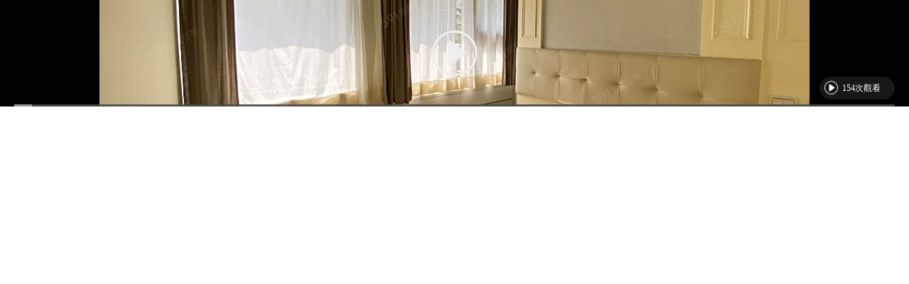

--- FILE ---
content_type: text/html
request_url: https://imp.591.com.tw/player/?url=https://video.591.com.tw/online/target/house/hls/2024-04-11/705710/master.m3u8&poster=https://img2.591.com.tw/house/2024/04/11/171279917013606407.jpg!fit.1000x.water2.jpg&viewcount=154
body_size: 608
content:
<!DOCTYPE html>
<html lang="en">
  <head>
    <meta charset="UTF-8" />
    <meta http-equiv="X-UA-Compatible" content="IE=edge" />
    <meta name="viewport" content="width=device-width, initial-scale=1.0" />
    <title>Document</title>
  <script type="module" crossorigin src="/player/assets/main.d855ab86.js"></script>
  <link rel="modulepreload" href="/player/assets/vendor.ee1f0097.js">
  <link rel="stylesheet" href="/player/assets/main.6079e0c9.css">
</head>
  <body>
    <script>
      // 禁止 videojs 動態插入樣式
      window.VIDEOJS_NO_DYNAMIC_STYLE = true
    </script>
    <div id="app"></div>
    
  
<script nomodule>!function(){var e=document,t=e.createElement("script");if(!("noModule"in t)&&"onbeforeload"in t){var n=!1;e.addEventListener("beforeload",(function(e){if(e.target===t)n=!0;else if(!e.target.hasAttribute("nomodule")||!n)return;e.preventDefault()}),!0),t.type="module",t.src=".",e.head.appendChild(t),t.remove()}}();</script>
  <script nomodule src="/player/assets/polyfills-legacy.63c14763.js"></script>
  <script nomodule id="vite-legacy-entry" data-src="/player/assets/main-legacy.f24bc82e.js">System.import(document.getElementById('vite-legacy-entry').getAttribute('data-src'))</script>
</body>
</html>


--- FILE ---
content_type: text/css
request_url: https://imp.591.com.tw/player/assets/main.6079e0c9.css
body_size: 8382
content:
@charset "UTF-8";.loading[data-v-fac7b2a6]{transform-origin:50% 50%;transform:rotate(0);animation:rotateArround-data-v-fac7b2a6 1.5s linear infinite;display:flex;justify-content:center;align-items:center}.loading .icon-loading[data-v-fac7b2a6]{font-size:.16rem;margin:0}@keyframes rotateArround-data-v-fac7b2a6{from{transform:rotate(0)}to{transform:rotate(360deg)}}.play-btn[data-v-bba7223a]{position:relative}.play-btn .iconfont[data-v-bba7223a]{font-size:28px;cursor:pointer;color:#eee;margin-right:14px;margin-left:-10px}.play-btn .iconfont[data-v-bba7223a]:hover{color:#ff8000}.play-btn .icon-replay[data-v-bba7223a]{font-size:16px;margin-left:0}.play-btn .loading[data-v-bba7223a]{margin-right:14px}.slider-bar[data-v-8421d878]{width:100%;height:12px;position:relative;user-select:none}.slider-bar .line-bar[data-v-8421d878]{height:3px;background:rgba(85,85,85,.8);transition:all .3s ease-in-out;position:relative;top:4px}.slider-bar .finish-bar[data-v-8421d878]{position:absolute;left:0;top:0;height:100%;background:#ff8000}.slider-bar .dotted[data-v-8421d878]{width:0;height:0;opacity:0;border-radius:50%;transform:translate(-50%,-50%);background:#ff8000;transition-property:width,height;transition-duration:.3s,.3s;transition-timing-function:ease-in-out;position:absolute;left:0;top:50%}.slider-bar .dotted.big[data-v-8421d878]{width:12px;height:12px;opacity:1}.slider-bar[data-v-8421d878]:hover{cursor:pointer}.slider-bar:hover .dotted[data-v-8421d878]{width:12px;height:12px;opacity:1}.slider-bar.touched[data-v-8421d878]{cursor:pointer}.slider-bar.touched .dotted[data-v-8421d878]{width:12px;height:12px;opacity:1}.vioce-btn[data-v-326d2897]{display:flex;justify-content:flex-start;align-items:center;flex-direction:row;margin-right:24px}.vioce-btn .voice-slider[data-v-326d2897]{width:0;margin-top:2px;transition:width .3s ease-in-out}.vioce-btn .iconfont[data-v-326d2897]{font-size:20px;cursor:pointer;color:#eee;font-weight:500;margin-right:10px}.vioce-btn .iconfont[data-v-326d2897]:hover{color:#ff8000}.vioce-btn .voice-suspension[data-v-326d2897]{background:#292929;position:absolute;left:20px;bottom:100%;margin-bottom:10px;padding:10px 12px;font-size:14px}.vioce-btn:hover .iconfont[data-v-326d2897]{color:#ff8000}.vioce-btn:hover .voice-slider[data-v-326d2897]{width:70px}.vioce-btn[data-v-326d2897]:hover .dotted{width:12px;height:12px;opacity:1}.progress-bar[data-v-8ab8287e]{height:8px;position:absolute;top:-4px;left:.2rem;right:.2rem}.progress-bar .cache-bar[data-v-8ab8287e]{height:100%;background:#999}.progress-bar .air-bubbles[data-v-8ab8287e]{position:absolute;bottom:100%;margin-bottom:4px;background:#292929;padding:4px 6px;border-radius:2px;transform:translateX(-50%);z-index:0;font-size:14px}.definition-selection[data-v-090803c6]{position:relative;font-size:14px;color:#eee;font-weight:500;margin-right:.3rem;cursor:pointer}.definition-selection .definition-text[data-v-090803c6]:hover{color:#ff8000}.definition-selection .suspension-box[data-v-090803c6]{list-style:none;width:70px;position:absolute;bottom:100%;right:-20px;margin-bottom:20px;background:#292929;padding:5px 0;border-radius:2px;z-index:99}.definition-selection .suspension-box li[data-v-090803c6]{height:30px;line-height:30px;padding-left:18px}.definition-selection .suspension-box li[data-v-090803c6]:hover{background:rgba(255,255,255,.15)}.definition-selection .suspension-box .active[data-v-090803c6]{color:#ff8000}.switch-button[data-v-c318ef86]{width:36px;height:20px;border:1px solid #dedede;border-radius:20px;position:relative;box-sizing:border-box;transition:all .3s ease-in;cursor:pointer}.switch-button .dotted[data-v-c318ef86]{width:20px;height:20px;border-radius:50%;background:#fff;position:absolute;top:-1px;left:0;transition:all .2s ease-in}.switch-button.opened[data-v-c318ef86]{background:#ff8000}.switch-button.opened .dotted[data-v-c318ef86]{left:14px}.setting[data-v-df19ee30]{font-size:14px;color:#eee;font-weight:500;margin-right:.3rem;cursor:pointer}.setting .relative-box[data-v-df19ee30]{position:relative}.setting .relative-box .iconfont[data-v-df19ee30]{font-size:18px;cursor:pointer;color:#eee}.setting .relative-box .iconfont[data-v-df19ee30]:hover{color:#ff8000}.setting .suspension-box[data-v-df19ee30]{list-style:none;width:120px;position:absolute;bottom:100%;right:20px;margin-bottom:10px;background:#292929;padding:5px 0;border-radius:2px;z-index:99;box-sizing:border-box}.setting .suspension-box li[data-v-df19ee30]{height:30px;line-height:30px;display:flex;padding:0 10px;justify-content:space-between;align-items:center;flex-direction:row}.setting .suspension-box li[data-v-df19ee30]:hover{background:rgba(255,255,255,.15)}.setting .suspension-box li:hover .icon-right-arrow[data-v-df19ee30]{color:#ff8000}.setting .suspension-box li.showspeed-btn .icon-right-arrow[data-v-df19ee30]{color:#eee}.setting .suspension-box.speed-box[data-v-df19ee30]{width:80px}.setting .suspension-box.speed-box li[data-v-df19ee30]{justify-content:center;padding-left:0;text-align:c}.setting .suspension-box.speed-box .active[data-v-df19ee30]{color:#ff8000}.controller-bar[data-v-3a7c48da]{width:100%;height:45px;position:absolute;left:0;bottom:0;z-index:9999;background:rgba(0,0,0,.5);user-select:none;transition:all .5s ease-in-out;box-sizing:border-box}.controller-bar .flex-box[data-v-3a7c48da]{height:100%;padding:2px .2rem 0;display:flex;justify-content:space-between;align-items:center;flex-direction:row}.controller-bar .flex-box .flex-item[data-v-3a7c48da]{display:flex;justify-content:flex-start;align-items:center;flex-direction:row}.controller-bar .flex-box .flex-item .iconfont[data-v-3a7c48da]{font-size:18px;cursor:pointer;color:#eee}.controller-bar .flex-box .flex-item .iconfont[data-v-3a7c48da]:hover{color:#ff8000}.controller-bar .flex-box .flex-item .iconfont.active[data-v-3a7c48da]{color:#ff8000}.controller-bar .flex-box .flex-item .icon-setting[data-v-3a7c48da]{margin-right:.3rem}.controller-bar .flex-box .flex-item .time-text[data-v-3a7c48da]{color:#eee;color:#fff;font-size:14px;white-space:nowrap}.controller-bar .flex-box .flex-item .icon-picture-in-picture[data-v-3a7c48da]{font-weight:600;margin-right:.3rem;transform:rotateY(180deg)}.controller-bar .flex-box .flex-item[data-v-3a7c48da]:last-of-type{justify-content:flex-end}.controller-bar-hide[data-v-3a7c48da]{height:3px}.controller-bar-hide .flex-box[data-v-3a7c48da]{display:none}.big-play-btn[data-v-e250e968]{position:absolute;left:50%;top:50%;z-index:9;transform:translate(-50%,-50%);margin-right:0;cursor:pointer;transition:all .3s ease-in-out}.big-play-btn .iconbox[data-v-e250e968]{opacity:0}.big-play-btn .iconbox.show[data-v-e250e968]{opacity:1}.big-play-btn .iconfont[data-v-e250e968]{font-size:.7rem;color:#eee;margin-right:0}.big-play-btn .iconfont[data-v-e250e968]:hover{color:#ff8000}.big-play-btn .icon-replay[data-v-e250e968]{font-size:.6rem;color:#eee}.big-play-btn .icon-play[data-v-e250e968],.big-play-btn .icon-suspended[data-v-e250e968]{cursor:pointer;color:#eee}.big-play-btn .icon-play[data-v-e250e968]:hover,.big-play-btn .icon-suspended[data-v-e250e968]:hover{color:#ff8000}@font-face{font-family:iconfont;src:url('[data-uri]') format('woff2'),url('[data-uri]') format('woff'),url('/player/assets/iconfont.f654a4d7.ttf?t=20211020') format('truetype')}.iconfont{font-family:iconfont!important;font-size:16px;font-style:normal;-webkit-font-smoothing:antialiased;-moz-osx-font-smoothing:grayscale}.icon-loading:before{content:'\e63c'}.icon-replay:before{content:'\e607'}.icon-circular-play:before{content:'\e61a'}.icon-right-arrow:before{content:'\e629'}.icon-picture-in-picture:before{content:'\e664'}.icon-fullscreen:before{content:'\e602'}.icon-play:before{content:'\e63a'}.icon-mute:before{content:'\e699'}.icon-loud:before{content:'\e69a'}.icon-setting:before{content:'\e60b'}.icon-suspended:before{content:'\e65a'}.icon-eyes:before{content:'\e60c'}body{margin:0;padding:0;font-size:14px}html{font-size:100px}*{-webkit-tap-highlight-color:transparent;-webkit-tap-highlight-color:transparent}.video-591{position:relative;margin:0 auto;overflow:hidden;color:#fff;background-color:#000;font-size:10px;line-height:1;max-height:100vh}.video-591 .video-591-wrap{position:relative;width:100%;height:100%}.video-591 .video-591-wrap.widthFill video{width:100%}.video-591 .video-591-wrap.heightFill video{height:100%}.video-591 .video-591-wrap.vertical video{height:100%}.video-591 .video-591-wrap #vjs_video_3{width:100%;height:100%;display:flex;justify-content:center;align-items:center}.video-591 .video-591-wrap .view-counts{padding:0 6px;padding-right:20px;height:32px;background:rgba(34,34,34,.7);border-radius:17px;position:absolute;bottom:10px;right:20px;display:flex;justify-content:flex-start;align-items:center;flex-direction:row;font-size:12px;color:#fff;transition:all .5s ease-in-out}.video-591 .video-591-wrap .view-counts .iconfont{margin-right:6px;font-size:20px}.video-591 .video-591-wrap .view-counts.bottom{bottom:55px}.video-591 .video-591-wrap .video-poster{position:absolute;height:auto;width:auto;max-width:100%;left:50%;top:50%;transform:translate(-50%,-50%)}.video-591.video-591-mobile .play-btn{display:none}.video-591.video-591-mobile .vioce-btn{margin-right:0}.video-591.video-591-mobile .vioce-btn .voice-slider{display:none}.video-591.video-591-mobile .iconfont:hover{color:unset!important}.video-591.video-591-mobile .view-counts{height:unset;padding:6px 12px;line-height:1;right:10px}.video-591.video-591-mobile .view-counts .iconfont{display:none}@media screen and (max-width:760px){.video-591 .definition-selection .suspension-box li,.video-591 .setting .suspension-box li{height:30px;line-height:30px;font-size:14px}.video-591 .definition-selection .suspension-box.setting-menu,.video-591 .setting .suspension-box.setting-menu{width:120px;margin-bottom:5px}.video-591 .definition-selection .suspension-box.setting-menu li,.video-591 .setting .suspension-box.setting-menu li{line-height:28px;height:28px}.video-591 .definition-selection .suspension-box.speed-box,.video-591 .setting .suspension-box.speed-box{margin-bottom:5px}html{font-size:80px}}

--- FILE ---
content_type: application/javascript
request_url: https://imp.591.com.tw/player/assets/vendor.ee1f0097.js
body_size: 191837
content:
/*!
 * Vue.js v2.6.14
 * (c) 2014-2021 Evan You
 * Released under the MIT License.
 */
var e=Object.freeze({});function t(e){return null==e}function n(e){return null!=e}function i(e){return!0===e}function r(e){return"string"==typeof e||"number"==typeof e||"symbol"==typeof e||"boolean"==typeof e}function a(e){return null!==e&&"object"==typeof e}var s=Object.prototype.toString;function o(e){return"[object Object]"===s.call(e)}function u(e){var t=parseFloat(String(e));return t>=0&&Math.floor(t)===t&&isFinite(e)}function l(e){return n(e)&&"function"==typeof e.then&&"function"==typeof e.catch}function c(e){return null==e?"":Array.isArray(e)||o(e)&&e.toString===s?JSON.stringify(e,null,2):String(e)}function d(e){var t=parseFloat(e);return isNaN(t)?e:t}function h(e,t){for(var n=Object.create(null),i=e.split(","),r=0;r<i.length;r++)n[i[r]]=!0;return t?function(e){return n[e.toLowerCase()]}:function(e){return n[e]}}h("slot,component",!0);var p=h("key,ref,slot,slot-scope,is");function f(e,t){if(e.length){var n=e.indexOf(t);if(n>-1)return e.splice(n,1)}}var m=Object.prototype.hasOwnProperty;function g(e,t){return m.call(e,t)}function v(e){var t=Object.create(null);return function(n){return t[n]||(t[n]=e(n))}}var y=/-(\w)/g,_=v((function(e){return e.replace(y,(function(e,t){return t?t.toUpperCase():""}))})),b=v((function(e){return e.charAt(0).toUpperCase()+e.slice(1)})),T=/\B([A-Z])/g,S=v((function(e){return e.replace(T,"-$1").toLowerCase()}));var w=Function.prototype.bind?function(e,t){return e.bind(t)}:function(e,t){function n(n){var i=arguments.length;return i?i>1?e.apply(t,arguments):e.call(t,n):e.call(t)}return n._length=e.length,n};function k(e,t){t=t||0;for(var n=e.length-t,i=new Array(n);n--;)i[n]=e[n+t];return i}function E(e,t){for(var n in t)e[n]=t[n];return e}function C(e){for(var t={},n=0;n<e.length;n++)e[n]&&E(t,e[n]);return t}function x(e,t,n){}var A=function(e,t,n){return!1},I=function(e){return e};function P(e,t){if(e===t)return!0;var n=a(e),i=a(t);if(!n||!i)return!n&&!i&&String(e)===String(t);try{var r=Array.isArray(e),s=Array.isArray(t);if(r&&s)return e.length===t.length&&e.every((function(e,n){return P(e,t[n])}));if(e instanceof Date&&t instanceof Date)return e.getTime()===t.getTime();if(r||s)return!1;var o=Object.keys(e),u=Object.keys(t);return o.length===u.length&&o.every((function(n){return P(e[n],t[n])}))}catch(l){return!1}}function O(e,t){for(var n=0;n<e.length;n++)if(P(e[n],t))return n;return-1}function L(e){var t=!1;return function(){t||(t=!0,e.apply(this,arguments))}}var D=["component","directive","filter"],M=["beforeCreate","created","beforeMount","mounted","beforeUpdate","updated","beforeDestroy","destroyed","activated","deactivated","errorCaptured","serverPrefetch"],R={optionMergeStrategies:Object.create(null),silent:!1,productionTip:!1,devtools:!1,performance:!1,errorHandler:null,warnHandler:null,ignoredElements:[],keyCodes:Object.create(null),isReservedTag:A,isReservedAttr:A,isUnknownElement:A,getTagNamespace:x,parsePlatformTagName:I,mustUseProp:A,async:!0,_lifecycleHooks:M};function N(e){var t=(e+"").charCodeAt(0);return 36===t||95===t}function U(e,t,n,i){Object.defineProperty(e,t,{value:n,enumerable:!!i,writable:!0,configurable:!0})}var B=new RegExp("[^"+/a-zA-Z\u00B7\u00C0-\u00D6\u00D8-\u00F6\u00F8-\u037D\u037F-\u1FFF\u200C-\u200D\u203F-\u2040\u2070-\u218F\u2C00-\u2FEF\u3001-\uD7FF\uF900-\uFDCF\uFDF0-\uFFFD/.source+".$_\\d]");var j="__proto__"in{},F="undefined"!=typeof window,H="undefined"!=typeof WXEnvironment&&!!WXEnvironment.platform,$=H&&WXEnvironment.platform.toLowerCase(),V=F&&window.navigator.userAgent.toLowerCase(),q=V&&/msie|trident/.test(V),W=V&&V.indexOf("msie 9.0")>0,z=V&&V.indexOf("edge/")>0;V&&V.indexOf("android");var G=V&&/iphone|ipad|ipod|ios/.test(V)||"ios"===$;V&&/chrome\/\d+/.test(V),V&&/phantomjs/.test(V);var X,K=V&&V.match(/firefox\/(\d+)/),Y={}.watch,Q=!1;if(F)try{var J={};Object.defineProperty(J,"passive",{get:function(){Q=!0}}),window.addEventListener("test-passive",null,J)}catch(Y_){}var Z=function(){return void 0===X&&(X=!F&&!H&&"undefined"!=typeof global&&(global.process&&"server"===global.process.env.VUE_ENV)),X},ee=F&&window.__VUE_DEVTOOLS_GLOBAL_HOOK__;function te(e){return"function"==typeof e&&/native code/.test(e.toString())}var ne,ie="undefined"!=typeof Symbol&&te(Symbol)&&"undefined"!=typeof Reflect&&te(Reflect.ownKeys);ne="undefined"!=typeof Set&&te(Set)?Set:function(){function e(){this.set=Object.create(null)}return e.prototype.has=function(e){return!0===this.set[e]},e.prototype.add=function(e){this.set[e]=!0},e.prototype.clear=function(){this.set=Object.create(null)},e}();var re=x,ae=0,se=function(){this.id=ae++,this.subs=[]};se.prototype.addSub=function(e){this.subs.push(e)},se.prototype.removeSub=function(e){f(this.subs,e)},se.prototype.depend=function(){se.target&&se.target.addDep(this)},se.prototype.notify=function(){for(var e=this.subs.slice(),t=0,n=e.length;t<n;t++)e[t].update()},se.target=null;var oe=[];function ue(e){oe.push(e),se.target=e}function le(){oe.pop(),se.target=oe[oe.length-1]}var ce=function(e,t,n,i,r,a,s,o){this.tag=e,this.data=t,this.children=n,this.text=i,this.elm=r,this.ns=void 0,this.context=a,this.fnContext=void 0,this.fnOptions=void 0,this.fnScopeId=void 0,this.key=t&&t.key,this.componentOptions=s,this.componentInstance=void 0,this.parent=void 0,this.raw=!1,this.isStatic=!1,this.isRootInsert=!0,this.isComment=!1,this.isCloned=!1,this.isOnce=!1,this.asyncFactory=o,this.asyncMeta=void 0,this.isAsyncPlaceholder=!1},de={child:{configurable:!0}};de.child.get=function(){return this.componentInstance},Object.defineProperties(ce.prototype,de);var he=function(e){void 0===e&&(e="");var t=new ce;return t.text=e,t.isComment=!0,t};function pe(e){return new ce(void 0,void 0,void 0,String(e))}function fe(e){var t=new ce(e.tag,e.data,e.children&&e.children.slice(),e.text,e.elm,e.context,e.componentOptions,e.asyncFactory);return t.ns=e.ns,t.isStatic=e.isStatic,t.key=e.key,t.isComment=e.isComment,t.fnContext=e.fnContext,t.fnOptions=e.fnOptions,t.fnScopeId=e.fnScopeId,t.asyncMeta=e.asyncMeta,t.isCloned=!0,t}var me=Array.prototype,ge=Object.create(me);["push","pop","shift","unshift","splice","sort","reverse"].forEach((function(e){var t=me[e];U(ge,e,(function(){for(var n=[],i=arguments.length;i--;)n[i]=arguments[i];var r,a=t.apply(this,n),s=this.__ob__;switch(e){case"push":case"unshift":r=n;break;case"splice":r=n.slice(2)}return r&&s.observeArray(r),s.dep.notify(),a}))}));var ve=Object.getOwnPropertyNames(ge),ye=!0;function _e(e){ye=e}var be=function(e){var t;this.value=e,this.dep=new se,this.vmCount=0,U(e,"__ob__",this),Array.isArray(e)?(j?(t=ge,e.__proto__=t):function(e,t,n){for(var i=0,r=n.length;i<r;i++){var a=n[i];U(e,a,t[a])}}(e,ge,ve),this.observeArray(e)):this.walk(e)};function Te(e,t){var n;if(a(e)&&!(e instanceof ce))return g(e,"__ob__")&&e.__ob__ instanceof be?n=e.__ob__:ye&&!Z()&&(Array.isArray(e)||o(e))&&Object.isExtensible(e)&&!e._isVue&&(n=new be(e)),t&&n&&n.vmCount++,n}function Se(e,t,n,i,r){var a=new se,s=Object.getOwnPropertyDescriptor(e,t);if(!s||!1!==s.configurable){var o=s&&s.get,u=s&&s.set;o&&!u||2!==arguments.length||(n=e[t]);var l=!r&&Te(n);Object.defineProperty(e,t,{enumerable:!0,configurable:!0,get:function(){var t=o?o.call(e):n;return se.target&&(a.depend(),l&&(l.dep.depend(),Array.isArray(t)&&Ee(t))),t},set:function(t){var i=o?o.call(e):n;t===i||t!=t&&i!=i||o&&!u||(u?u.call(e,t):n=t,l=!r&&Te(t),a.notify())}})}}function we(e,t,n){if(Array.isArray(e)&&u(t))return e.length=Math.max(e.length,t),e.splice(t,1,n),n;if(t in e&&!(t in Object.prototype))return e[t]=n,n;var i=e.__ob__;return e._isVue||i&&i.vmCount?n:i?(Se(i.value,t,n),i.dep.notify(),n):(e[t]=n,n)}function ke(e,t){if(Array.isArray(e)&&u(t))e.splice(t,1);else{var n=e.__ob__;e._isVue||n&&n.vmCount||g(e,t)&&(delete e[t],n&&n.dep.notify())}}function Ee(e){for(var t=void 0,n=0,i=e.length;n<i;n++)(t=e[n])&&t.__ob__&&t.__ob__.dep.depend(),Array.isArray(t)&&Ee(t)}be.prototype.walk=function(e){for(var t=Object.keys(e),n=0;n<t.length;n++)Se(e,t[n])},be.prototype.observeArray=function(e){for(var t=0,n=e.length;t<n;t++)Te(e[t])};var Ce=R.optionMergeStrategies;function xe(e,t){if(!t)return e;for(var n,i,r,a=ie?Reflect.ownKeys(t):Object.keys(t),s=0;s<a.length;s++)"__ob__"!==(n=a[s])&&(i=e[n],r=t[n],g(e,n)?i!==r&&o(i)&&o(r)&&xe(i,r):we(e,n,r));return e}function Ae(e,t,n){return n?function(){var i="function"==typeof t?t.call(n,n):t,r="function"==typeof e?e.call(n,n):e;return i?xe(i,r):r}:t?e?function(){return xe("function"==typeof t?t.call(this,this):t,"function"==typeof e?e.call(this,this):e)}:t:e}function Ie(e,t){var n=t?e?e.concat(t):Array.isArray(t)?t:[t]:e;return n?function(e){for(var t=[],n=0;n<e.length;n++)-1===t.indexOf(e[n])&&t.push(e[n]);return t}(n):n}function Pe(e,t,n,i){var r=Object.create(e||null);return t?E(r,t):r}Ce.data=function(e,t,n){return n?Ae(e,t,n):t&&"function"!=typeof t?e:Ae(e,t)},M.forEach((function(e){Ce[e]=Ie})),D.forEach((function(e){Ce[e+"s"]=Pe})),Ce.watch=function(e,t,n,i){if(e===Y&&(e=void 0),t===Y&&(t=void 0),!t)return Object.create(e||null);if(!e)return t;var r={};for(var a in E(r,e),t){var s=r[a],o=t[a];s&&!Array.isArray(s)&&(s=[s]),r[a]=s?s.concat(o):Array.isArray(o)?o:[o]}return r},Ce.props=Ce.methods=Ce.inject=Ce.computed=function(e,t,n,i){if(!e)return t;var r=Object.create(null);return E(r,e),t&&E(r,t),r},Ce.provide=Ae;var Oe=function(e,t){return void 0===t?e:t};function Le(e,t,n){if("function"==typeof t&&(t=t.options),function(e,t){var n=e.props;if(n){var i,r,a={};if(Array.isArray(n))for(i=n.length;i--;)"string"==typeof(r=n[i])&&(a[_(r)]={type:null});else if(o(n))for(var s in n)r=n[s],a[_(s)]=o(r)?r:{type:r};e.props=a}}(t),function(e,t){var n=e.inject;if(n){var i=e.inject={};if(Array.isArray(n))for(var r=0;r<n.length;r++)i[n[r]]={from:n[r]};else if(o(n))for(var a in n){var s=n[a];i[a]=o(s)?E({from:a},s):{from:s}}}}(t),function(e){var t=e.directives;if(t)for(var n in t){var i=t[n];"function"==typeof i&&(t[n]={bind:i,update:i})}}(t),!t._base&&(t.extends&&(e=Le(e,t.extends,n)),t.mixins))for(var i=0,r=t.mixins.length;i<r;i++)e=Le(e,t.mixins[i],n);var a,s={};for(a in e)u(a);for(a in t)g(e,a)||u(a);function u(i){var r=Ce[i]||Oe;s[i]=r(e[i],t[i],n,i)}return s}function De(e,t,n,i){if("string"==typeof n){var r=e[t];if(g(r,n))return r[n];var a=_(n);if(g(r,a))return r[a];var s=b(a);return g(r,s)?r[s]:r[n]||r[a]||r[s]}}function Me(e,t,n,i){var r=t[e],a=!g(n,e),s=n[e],o=Be(Boolean,r.type);if(o>-1)if(a&&!g(r,"default"))s=!1;else if(""===s||s===S(e)){var u=Be(String,r.type);(u<0||o<u)&&(s=!0)}if(void 0===s){s=function(e,t,n){if(!g(t,"default"))return;var i=t.default;if(e&&e.$options.propsData&&void 0===e.$options.propsData[n]&&void 0!==e._props[n])return e._props[n];return"function"==typeof i&&"Function"!==Ne(t.type)?i.call(e):i}(i,r,e);var l=ye;_e(!0),Te(s),_e(l)}return s}var Re=/^\s*function (\w+)/;function Ne(e){var t=e&&e.toString().match(Re);return t?t[1]:""}function Ue(e,t){return Ne(e)===Ne(t)}function Be(e,t){if(!Array.isArray(t))return Ue(t,e)?0:-1;for(var n=0,i=t.length;n<i;n++)if(Ue(t[n],e))return n;return-1}function je(e,t,n){ue();try{if(t)for(var i=t;i=i.$parent;){var r=i.$options.errorCaptured;if(r)for(var a=0;a<r.length;a++)try{if(!1===r[a].call(i,e,t,n))return}catch(Y_){He(Y_,i,"errorCaptured hook")}}He(e,t,n)}finally{le()}}function Fe(e,t,n,i,r){var a;try{(a=n?e.apply(t,n):e.call(t))&&!a._isVue&&l(a)&&!a._handled&&(a.catch((function(e){return je(e,i,r+" (Promise/async)")})),a._handled=!0)}catch(Y_){je(Y_,i,r)}return a}function He(e,t,n){if(R.errorHandler)try{return R.errorHandler.call(null,e,t,n)}catch(Y_){Y_!==e&&$e(Y_)}$e(e)}function $e(e,t,n){if(!F&&!H||"undefined"==typeof console)throw e;console.error(e)}var Ve,qe=!1,We=[],ze=!1;function Ge(){ze=!1;var e=We.slice(0);We.length=0;for(var t=0;t<e.length;t++)e[t]()}if("undefined"!=typeof Promise&&te(Promise)){var Xe=Promise.resolve();Ve=function(){Xe.then(Ge),G&&setTimeout(x)},qe=!0}else if(q||"undefined"==typeof MutationObserver||!te(MutationObserver)&&"[object MutationObserverConstructor]"!==MutationObserver.toString())Ve="undefined"!=typeof setImmediate&&te(setImmediate)?function(){setImmediate(Ge)}:function(){setTimeout(Ge,0)};else{var Ke=1,Ye=new MutationObserver(Ge),Qe=document.createTextNode(String(Ke));Ye.observe(Qe,{characterData:!0}),Ve=function(){Ke=(Ke+1)%2,Qe.data=String(Ke)},qe=!0}function Je(e,t){var n;if(We.push((function(){if(e)try{e.call(t)}catch(Y_){je(Y_,t,"nextTick")}else n&&n(t)})),ze||(ze=!0,Ve()),!e&&"undefined"!=typeof Promise)return new Promise((function(e){n=e}))}var Ze=new ne;function et(e){tt(e,Ze),Ze.clear()}function tt(e,t){var n,i,r=Array.isArray(e);if(!(!r&&!a(e)||Object.isFrozen(e)||e instanceof ce)){if(e.__ob__){var s=e.__ob__.dep.id;if(t.has(s))return;t.add(s)}if(r)for(n=e.length;n--;)tt(e[n],t);else for(n=(i=Object.keys(e)).length;n--;)tt(e[i[n]],t)}}var nt=v((function(e){var t="&"===e.charAt(0),n="~"===(e=t?e.slice(1):e).charAt(0),i="!"===(e=n?e.slice(1):e).charAt(0);return{name:e=i?e.slice(1):e,once:n,capture:i,passive:t}}));function it(e,t){function n(){var e=arguments,i=n.fns;if(!Array.isArray(i))return Fe(i,null,arguments,t,"v-on handler");for(var r=i.slice(),a=0;a<r.length;a++)Fe(r[a],null,e,t,"v-on handler")}return n.fns=e,n}function rt(e,n,r,a,s,o){var u,l,c,d;for(u in e)l=e[u],c=n[u],d=nt(u),t(l)||(t(c)?(t(l.fns)&&(l=e[u]=it(l,o)),i(d.once)&&(l=e[u]=s(d.name,l,d.capture)),r(d.name,l,d.capture,d.passive,d.params)):l!==c&&(c.fns=l,e[u]=c));for(u in n)t(e[u])&&a((d=nt(u)).name,n[u],d.capture)}function at(e,r,a){var s;e instanceof ce&&(e=e.data.hook||(e.data.hook={}));var o=e[r];function u(){a.apply(this,arguments),f(s.fns,u)}t(o)?s=it([u]):n(o.fns)&&i(o.merged)?(s=o).fns.push(u):s=it([o,u]),s.merged=!0,e[r]=s}function st(e,t,i,r,a){if(n(t)){if(g(t,i))return e[i]=t[i],a||delete t[i],!0;if(g(t,r))return e[i]=t[r],a||delete t[r],!0}return!1}function ot(e){return r(e)?[pe(e)]:Array.isArray(e)?lt(e):void 0}function ut(e){return n(e)&&n(e.text)&&!1===e.isComment}function lt(e,a){var s,o,u,l,c=[];for(s=0;s<e.length;s++)t(o=e[s])||"boolean"==typeof o||(l=c[u=c.length-1],Array.isArray(o)?o.length>0&&(ut((o=lt(o,(a||"")+"_"+s))[0])&&ut(l)&&(c[u]=pe(l.text+o[0].text),o.shift()),c.push.apply(c,o)):r(o)?ut(l)?c[u]=pe(l.text+o):""!==o&&c.push(pe(o)):ut(o)&&ut(l)?c[u]=pe(l.text+o.text):(i(e._isVList)&&n(o.tag)&&t(o.key)&&n(a)&&(o.key="__vlist"+a+"_"+s+"__"),c.push(o)));return c}function ct(e,t){if(e){for(var n=Object.create(null),i=ie?Reflect.ownKeys(e):Object.keys(e),r=0;r<i.length;r++){var a=i[r];if("__ob__"!==a){for(var s=e[a].from,o=t;o;){if(o._provided&&g(o._provided,s)){n[a]=o._provided[s];break}o=o.$parent}if(!o&&"default"in e[a]){var u=e[a].default;n[a]="function"==typeof u?u.call(t):u}}}return n}}function dt(e,t){if(!e||!e.length)return{};for(var n={},i=0,r=e.length;i<r;i++){var a=e[i],s=a.data;if(s&&s.attrs&&s.attrs.slot&&delete s.attrs.slot,a.context!==t&&a.fnContext!==t||!s||null==s.slot)(n.default||(n.default=[])).push(a);else{var o=s.slot,u=n[o]||(n[o]=[]);"template"===a.tag?u.push.apply(u,a.children||[]):u.push(a)}}for(var l in n)n[l].every(ht)&&delete n[l];return n}function ht(e){return e.isComment&&!e.asyncFactory||" "===e.text}function pt(e){return e.isComment&&e.asyncFactory}function ft(t,n,i){var r,a=Object.keys(n).length>0,s=t?!!t.$stable:!a,o=t&&t.$key;if(t){if(t._normalized)return t._normalized;if(s&&i&&i!==e&&o===i.$key&&!a&&!i.$hasNormal)return i;for(var u in r={},t)t[u]&&"$"!==u[0]&&(r[u]=mt(n,u,t[u]))}else r={};for(var l in n)l in r||(r[l]=gt(n,l));return t&&Object.isExtensible(t)&&(t._normalized=r),U(r,"$stable",s),U(r,"$key",o),U(r,"$hasNormal",a),r}function mt(e,t,n){var i=function(){var e=arguments.length?n.apply(null,arguments):n({}),t=(e=e&&"object"==typeof e&&!Array.isArray(e)?[e]:ot(e))&&e[0];return e&&(!t||1===e.length&&t.isComment&&!pt(t))?void 0:e};return n.proxy&&Object.defineProperty(e,t,{get:i,enumerable:!0,configurable:!0}),i}function gt(e,t){return function(){return e[t]}}function vt(e,t){var i,r,s,o,u;if(Array.isArray(e)||"string"==typeof e)for(i=new Array(e.length),r=0,s=e.length;r<s;r++)i[r]=t(e[r],r);else if("number"==typeof e)for(i=new Array(e),r=0;r<e;r++)i[r]=t(r+1,r);else if(a(e))if(ie&&e[Symbol.iterator]){i=[];for(var l=e[Symbol.iterator](),c=l.next();!c.done;)i.push(t(c.value,i.length)),c=l.next()}else for(o=Object.keys(e),i=new Array(o.length),r=0,s=o.length;r<s;r++)u=o[r],i[r]=t(e[u],u,r);return n(i)||(i=[]),i._isVList=!0,i}function yt(e,t,n,i){var r,a=this.$scopedSlots[e];a?(n=n||{},i&&(n=E(E({},i),n)),r=a(n)||("function"==typeof t?t():t)):r=this.$slots[e]||("function"==typeof t?t():t);var s=n&&n.slot;return s?this.$createElement("template",{slot:s},r):r}function _t(e){return De(this.$options,"filters",e)||I}function bt(e,t){return Array.isArray(e)?-1===e.indexOf(t):e!==t}function Tt(e,t,n,i,r){var a=R.keyCodes[t]||n;return r&&i&&!R.keyCodes[t]?bt(r,i):a?bt(a,e):i?S(i)!==t:void 0===e}function St(e,t,n,i,r){if(n)if(a(n)){var s;Array.isArray(n)&&(n=C(n));var o=function(a){if("class"===a||"style"===a||p(a))s=e;else{var o=e.attrs&&e.attrs.type;s=i||R.mustUseProp(t,o,a)?e.domProps||(e.domProps={}):e.attrs||(e.attrs={})}var u=_(a),l=S(a);u in s||l in s||(s[a]=n[a],r&&((e.on||(e.on={}))["update:"+a]=function(e){n[a]=e}))};for(var u in n)o(u)}else;return e}function wt(e,t){var n=this._staticTrees||(this._staticTrees=[]),i=n[e];return i&&!t||Et(i=n[e]=this.$options.staticRenderFns[e].call(this._renderProxy,null,this),"__static__"+e,!1),i}function kt(e,t,n){return Et(e,"__once__"+t+(n?"_"+n:""),!0),e}function Et(e,t,n){if(Array.isArray(e))for(var i=0;i<e.length;i++)e[i]&&"string"!=typeof e[i]&&Ct(e[i],t+"_"+i,n);else Ct(e,t,n)}function Ct(e,t,n){e.isStatic=!0,e.key=t,e.isOnce=n}function xt(e,t){if(t)if(o(t)){var n=e.on=e.on?E({},e.on):{};for(var i in t){var r=n[i],a=t[i];n[i]=r?[].concat(r,a):a}}else;return e}function At(e,t,n,i){t=t||{$stable:!n};for(var r=0;r<e.length;r++){var a=e[r];Array.isArray(a)?At(a,t,n):a&&(a.proxy&&(a.fn.proxy=!0),t[a.key]=a.fn)}return i&&(t.$key=i),t}function It(e,t){for(var n=0;n<t.length;n+=2){var i=t[n];"string"==typeof i&&i&&(e[t[n]]=t[n+1])}return e}function Pt(e,t){return"string"==typeof e?t+e:e}function Ot(e){e._o=kt,e._n=d,e._s=c,e._l=vt,e._t=yt,e._q=P,e._i=O,e._m=wt,e._f=_t,e._k=Tt,e._b=St,e._v=pe,e._e=he,e._u=At,e._g=xt,e._d=It,e._p=Pt}function Lt(t,n,r,a,s){var o,u=this,l=s.options;g(a,"_uid")?(o=Object.create(a))._original=a:(o=a,a=a._original);var c=i(l._compiled),d=!c;this.data=t,this.props=n,this.children=r,this.parent=a,this.listeners=t.on||e,this.injections=ct(l.inject,a),this.slots=function(){return u.$slots||ft(t.scopedSlots,u.$slots=dt(r,a)),u.$slots},Object.defineProperty(this,"scopedSlots",{enumerable:!0,get:function(){return ft(t.scopedSlots,this.slots())}}),c&&(this.$options=l,this.$slots=this.slots(),this.$scopedSlots=ft(t.scopedSlots,this.$slots)),l._scopeId?this._c=function(e,t,n,i){var r=jt(o,e,t,n,i,d);return r&&!Array.isArray(r)&&(r.fnScopeId=l._scopeId,r.fnContext=a),r}:this._c=function(e,t,n,i){return jt(o,e,t,n,i,d)}}function Dt(e,t,n,i,r){var a=fe(e);return a.fnContext=n,a.fnOptions=i,t.slot&&((a.data||(a.data={})).slot=t.slot),a}function Mt(e,t){for(var n in t)e[_(n)]=t[n]}Ot(Lt.prototype);var Rt={init:function(e,t){if(e.componentInstance&&!e.componentInstance._isDestroyed&&e.data.keepAlive){var i=e;Rt.prepatch(i,i)}else{(e.componentInstance=function(e,t){var i={_isComponent:!0,_parentVnode:e,parent:t},r=e.data.inlineTemplate;n(r)&&(i.render=r.render,i.staticRenderFns=r.staticRenderFns);return new e.componentOptions.Ctor(i)}(e,Kt)).$mount(t?e.elm:void 0,t)}},prepatch:function(t,n){var i=n.componentOptions;!function(t,n,i,r,a){var s=r.data.scopedSlots,o=t.$scopedSlots,u=!!(s&&!s.$stable||o!==e&&!o.$stable||s&&t.$scopedSlots.$key!==s.$key||!s&&t.$scopedSlots.$key),l=!!(a||t.$options._renderChildren||u);t.$options._parentVnode=r,t.$vnode=r,t._vnode&&(t._vnode.parent=r);if(t.$options._renderChildren=a,t.$attrs=r.data.attrs||e,t.$listeners=i||e,n&&t.$options.props){_e(!1);for(var c=t._props,d=t.$options._propKeys||[],h=0;h<d.length;h++){var p=d[h],f=t.$options.props;c[p]=Me(p,f,n,t)}_e(!0),t.$options.propsData=n}i=i||e;var m=t.$options._parentListeners;t.$options._parentListeners=i,Xt(t,i,m),l&&(t.$slots=dt(a,r.context),t.$forceUpdate())}(n.componentInstance=t.componentInstance,i.propsData,i.listeners,n,i.children)},insert:function(e){var t,n=e.context,i=e.componentInstance;i._isMounted||(i._isMounted=!0,en(i,"mounted")),e.data.keepAlive&&(n._isMounted?((t=i)._inactive=!1,nn.push(t)):Jt(i,!0))},destroy:function(e){var t=e.componentInstance;t._isDestroyed||(e.data.keepAlive?Zt(t,!0):t.$destroy())}},Nt=Object.keys(Rt);function Ut(r,s,o,u,c){if(!t(r)){var d=o.$options._base;if(a(r)&&(r=d.extend(r)),"function"==typeof r){var h;if(t(r.cid)&&void 0===(r=function(e,r){if(i(e.error)&&n(e.errorComp))return e.errorComp;if(n(e.resolved))return e.resolved;var s=$t;s&&n(e.owners)&&-1===e.owners.indexOf(s)&&e.owners.push(s);if(i(e.loading)&&n(e.loadingComp))return e.loadingComp;if(s&&!n(e.owners)){var o=e.owners=[s],u=!0,c=null,d=null;s.$on("hook:destroyed",(function(){return f(o,s)}));var h=function(e){for(var t=0,n=o.length;t<n;t++)o[t].$forceUpdate();e&&(o.length=0,null!==c&&(clearTimeout(c),c=null),null!==d&&(clearTimeout(d),d=null))},p=L((function(t){e.resolved=Vt(t,r),u?o.length=0:h(!0)})),m=L((function(t){n(e.errorComp)&&(e.error=!0,h(!0))})),g=e(p,m);return a(g)&&(l(g)?t(e.resolved)&&g.then(p,m):l(g.component)&&(g.component.then(p,m),n(g.error)&&(e.errorComp=Vt(g.error,r)),n(g.loading)&&(e.loadingComp=Vt(g.loading,r),0===g.delay?e.loading=!0:c=setTimeout((function(){c=null,t(e.resolved)&&t(e.error)&&(e.loading=!0,h(!1))}),g.delay||200)),n(g.timeout)&&(d=setTimeout((function(){d=null,t(e.resolved)&&m(null)}),g.timeout)))),u=!1,e.loading?e.loadingComp:e.resolved}}(h=r,d)))return function(e,t,n,i,r){var a=he();return a.asyncFactory=e,a.asyncMeta={data:t,context:n,children:i,tag:r},a}(h,s,o,u,c);s=s||{},wn(r),n(s.model)&&function(e,t){var i=e.model&&e.model.prop||"value",r=e.model&&e.model.event||"input";(t.attrs||(t.attrs={}))[i]=t.model.value;var a=t.on||(t.on={}),s=a[r],o=t.model.callback;n(s)?(Array.isArray(s)?-1===s.indexOf(o):s!==o)&&(a[r]=[o].concat(s)):a[r]=o}(r.options,s);var p=function(e,i,r){var a=i.options.props;if(!t(a)){var s={},o=e.attrs,u=e.props;if(n(o)||n(u))for(var l in a){var c=S(l);st(s,u,l,c,!0)||st(s,o,l,c,!1)}return s}}(s,r);if(i(r.options.functional))return function(t,i,r,a,s){var o=t.options,u={},l=o.props;if(n(l))for(var c in l)u[c]=Me(c,l,i||e);else n(r.attrs)&&Mt(u,r.attrs),n(r.props)&&Mt(u,r.props);var d=new Lt(r,u,s,a,t),h=o.render.call(null,d._c,d);if(h instanceof ce)return Dt(h,r,d.parent,o);if(Array.isArray(h)){for(var p=ot(h)||[],f=new Array(p.length),m=0;m<p.length;m++)f[m]=Dt(p[m],r,d.parent,o);return f}}(r,p,s,o,u);var m=s.on;if(s.on=s.nativeOn,i(r.options.abstract)){var g=s.slot;s={},g&&(s.slot=g)}!function(e){for(var t=e.hook||(e.hook={}),n=0;n<Nt.length;n++){var i=Nt[n],r=t[i],a=Rt[i];r===a||r&&r._merged||(t[i]=r?Bt(a,r):a)}}(s);var v=r.options.name||c;return new ce("vue-component-"+r.cid+(v?"-"+v:""),s,void 0,void 0,void 0,o,{Ctor:r,propsData:p,listeners:m,tag:c,children:u},h)}}}function Bt(e,t){var n=function(n,i){e(n,i),t(n,i)};return n._merged=!0,n}function jt(e,t,s,o,u,l){return(Array.isArray(s)||r(s))&&(u=o,o=s,s=void 0),i(l)&&(u=2),function(e,t,i,r,s){if(n(i)&&n(i.__ob__))return he();n(i)&&n(i.is)&&(t=i.is);if(!t)return he();Array.isArray(r)&&"function"==typeof r[0]&&((i=i||{}).scopedSlots={default:r[0]},r.length=0);2===s?r=ot(r):1===s&&(r=function(e){for(var t=0;t<e.length;t++)if(Array.isArray(e[t]))return Array.prototype.concat.apply([],e);return e}(r));var o,u;if("string"==typeof t){var l;u=e.$vnode&&e.$vnode.ns||R.getTagNamespace(t),o=R.isReservedTag(t)?new ce(R.parsePlatformTagName(t),i,r,void 0,void 0,e):i&&i.pre||!n(l=De(e.$options,"components",t))?new ce(t,i,r,void 0,void 0,e):Ut(l,i,e,r,t)}else o=Ut(t,i,e,r);return Array.isArray(o)?o:n(o)?(n(u)&&Ft(o,u),n(i)&&function(e){a(e.style)&&et(e.style);a(e.class)&&et(e.class)}(i),o):he()}(e,t,s,o,u)}function Ft(e,r,a){if(e.ns=r,"foreignObject"===e.tag&&(r=void 0,a=!0),n(e.children))for(var s=0,o=e.children.length;s<o;s++){var u=e.children[s];n(u.tag)&&(t(u.ns)||i(a)&&"svg"!==u.tag)&&Ft(u,r,a)}}var Ht,$t=null;function Vt(e,t){return(e.__esModule||ie&&"Module"===e[Symbol.toStringTag])&&(e=e.default),a(e)?t.extend(e):e}function qt(e){if(Array.isArray(e))for(var t=0;t<e.length;t++){var i=e[t];if(n(i)&&(n(i.componentOptions)||pt(i)))return i}}function Wt(e,t){Ht.$on(e,t)}function zt(e,t){Ht.$off(e,t)}function Gt(e,t){var n=Ht;return function i(){var r=t.apply(null,arguments);null!==r&&n.$off(e,i)}}function Xt(e,t,n){Ht=e,rt(t,n||{},Wt,zt,Gt,e),Ht=void 0}var Kt=null;function Yt(e){var t=Kt;return Kt=e,function(){Kt=t}}function Qt(e){for(;e&&(e=e.$parent);)if(e._inactive)return!0;return!1}function Jt(e,t){if(t){if(e._directInactive=!1,Qt(e))return}else if(e._directInactive)return;if(e._inactive||null===e._inactive){e._inactive=!1;for(var n=0;n<e.$children.length;n++)Jt(e.$children[n]);en(e,"activated")}}function Zt(e,t){if(!(t&&(e._directInactive=!0,Qt(e))||e._inactive)){e._inactive=!0;for(var n=0;n<e.$children.length;n++)Zt(e.$children[n]);en(e,"deactivated")}}function en(e,t){ue();var n=e.$options[t],i=t+" hook";if(n)for(var r=0,a=n.length;r<a;r++)Fe(n[r],e,null,e,i);e._hasHookEvent&&e.$emit("hook:"+t),le()}var tn=[],nn=[],rn={},an=!1,sn=!1,on=0;var un=0,ln=Date.now;if(F&&!q){var cn=window.performance;cn&&"function"==typeof cn.now&&ln()>document.createEvent("Event").timeStamp&&(ln=function(){return cn.now()})}function dn(){var e,t;for(un=ln(),sn=!0,tn.sort((function(e,t){return e.id-t.id})),on=0;on<tn.length;on++)(e=tn[on]).before&&e.before(),t=e.id,rn[t]=null,e.run();var n=nn.slice(),i=tn.slice();on=tn.length=nn.length=0,rn={},an=sn=!1,function(e){for(var t=0;t<e.length;t++)e[t]._inactive=!0,Jt(e[t],!0)}(n),function(e){var t=e.length;for(;t--;){var n=e[t],i=n.vm;i._watcher===n&&i._isMounted&&!i._isDestroyed&&en(i,"updated")}}(i),ee&&R.devtools&&ee.emit("flush")}var hn=0,pn=function(e,t,n,i,r){this.vm=e,r&&(e._watcher=this),e._watchers.push(this),i?(this.deep=!!i.deep,this.user=!!i.user,this.lazy=!!i.lazy,this.sync=!!i.sync,this.before=i.before):this.deep=this.user=this.lazy=this.sync=!1,this.cb=n,this.id=++hn,this.active=!0,this.dirty=this.lazy,this.deps=[],this.newDeps=[],this.depIds=new ne,this.newDepIds=new ne,this.expression="","function"==typeof t?this.getter=t:(this.getter=function(e){if(!B.test(e)){var t=e.split(".");return function(e){for(var n=0;n<t.length;n++){if(!e)return;e=e[t[n]]}return e}}}(t),this.getter||(this.getter=x)),this.value=this.lazy?void 0:this.get()};pn.prototype.get=function(){var e;ue(this);var t=this.vm;try{e=this.getter.call(t,t)}catch(Y_){if(!this.user)throw Y_;je(Y_,t,'getter for watcher "'+this.expression+'"')}finally{this.deep&&et(e),le(),this.cleanupDeps()}return e},pn.prototype.addDep=function(e){var t=e.id;this.newDepIds.has(t)||(this.newDepIds.add(t),this.newDeps.push(e),this.depIds.has(t)||e.addSub(this))},pn.prototype.cleanupDeps=function(){for(var e=this.deps.length;e--;){var t=this.deps[e];this.newDepIds.has(t.id)||t.removeSub(this)}var n=this.depIds;this.depIds=this.newDepIds,this.newDepIds=n,this.newDepIds.clear(),n=this.deps,this.deps=this.newDeps,this.newDeps=n,this.newDeps.length=0},pn.prototype.update=function(){this.lazy?this.dirty=!0:this.sync?this.run():function(e){var t=e.id;if(null==rn[t]){if(rn[t]=!0,sn){for(var n=tn.length-1;n>on&&tn[n].id>e.id;)n--;tn.splice(n+1,0,e)}else tn.push(e);an||(an=!0,Je(dn))}}(this)},pn.prototype.run=function(){if(this.active){var e=this.get();if(e!==this.value||a(e)||this.deep){var t=this.value;if(this.value=e,this.user){var n='callback for watcher "'+this.expression+'"';Fe(this.cb,this.vm,[e,t],this.vm,n)}else this.cb.call(this.vm,e,t)}}},pn.prototype.evaluate=function(){this.value=this.get(),this.dirty=!1},pn.prototype.depend=function(){for(var e=this.deps.length;e--;)this.deps[e].depend()},pn.prototype.teardown=function(){if(this.active){this.vm._isBeingDestroyed||f(this.vm._watchers,this);for(var e=this.deps.length;e--;)this.deps[e].removeSub(this);this.active=!1}};var fn={enumerable:!0,configurable:!0,get:x,set:x};function mn(e,t,n){fn.get=function(){return this[t][n]},fn.set=function(e){this[t][n]=e},Object.defineProperty(e,n,fn)}function gn(e){e._watchers=[];var t=e.$options;t.props&&function(e,t){var n=e.$options.propsData||{},i=e._props={},r=e.$options._propKeys=[];e.$parent&&_e(!1);var a=function(a){r.push(a);var s=Me(a,t,n,e);Se(i,a,s),a in e||mn(e,"_props",a)};for(var s in t)a(s);_e(!0)}(e,t.props),t.methods&&function(e,t){for(var n in e.$options.props,t)e[n]="function"!=typeof t[n]?x:w(t[n],e)}(e,t.methods),t.data?function(e){var t=e.$options.data;o(t=e._data="function"==typeof t?function(e,t){ue();try{return e.call(t,t)}catch(Y_){return je(Y_,t,"data()"),{}}finally{le()}}(t,e):t||{})||(t={});var n=Object.keys(t),i=e.$options.props;e.$options.methods;var r=n.length;for(;r--;){var a=n[r];i&&g(i,a)||N(a)||mn(e,"_data",a)}Te(t,!0)}(e):Te(e._data={},!0),t.computed&&function(e,t){var n=e._computedWatchers=Object.create(null),i=Z();for(var r in t){var a=t[r],s="function"==typeof a?a:a.get;i||(n[r]=new pn(e,s||x,x,vn)),r in e||yn(e,r,a)}}(e,t.computed),t.watch&&t.watch!==Y&&function(e,t){for(var n in t){var i=t[n];if(Array.isArray(i))for(var r=0;r<i.length;r++)Tn(e,n,i[r]);else Tn(e,n,i)}}(e,t.watch)}var vn={lazy:!0};function yn(e,t,n){var i=!Z();"function"==typeof n?(fn.get=i?_n(t):bn(n),fn.set=x):(fn.get=n.get?i&&!1!==n.cache?_n(t):bn(n.get):x,fn.set=n.set||x),Object.defineProperty(e,t,fn)}function _n(e){return function(){var t=this._computedWatchers&&this._computedWatchers[e];if(t)return t.dirty&&t.evaluate(),se.target&&t.depend(),t.value}}function bn(e){return function(){return e.call(this,this)}}function Tn(e,t,n,i){return o(n)&&(i=n,n=n.handler),"string"==typeof n&&(n=e[n]),e.$watch(t,n,i)}var Sn=0;function wn(e){var t=e.options;if(e.super){var n=wn(e.super);if(n!==e.superOptions){e.superOptions=n;var i=function(e){var t,n=e.options,i=e.sealedOptions;for(var r in n)n[r]!==i[r]&&(t||(t={}),t[r]=n[r]);return t}(e);i&&E(e.extendOptions,i),(t=e.options=Le(n,e.extendOptions)).name&&(t.components[t.name]=e)}}return t}function kn(e){this._init(e)}function En(e){e.cid=0;var t=1;e.extend=function(e){e=e||{};var n=this,i=n.cid,r=e._Ctor||(e._Ctor={});if(r[i])return r[i];var a=e.name||n.options.name,s=function(e){this._init(e)};return(s.prototype=Object.create(n.prototype)).constructor=s,s.cid=t++,s.options=Le(n.options,e),s.super=n,s.options.props&&function(e){var t=e.options.props;for(var n in t)mn(e.prototype,"_props",n)}(s),s.options.computed&&function(e){var t=e.options.computed;for(var n in t)yn(e.prototype,n,t[n])}(s),s.extend=n.extend,s.mixin=n.mixin,s.use=n.use,D.forEach((function(e){s[e]=n[e]})),a&&(s.options.components[a]=s),s.superOptions=n.options,s.extendOptions=e,s.sealedOptions=E({},s.options),r[i]=s,s}}function Cn(e){return e&&(e.Ctor.options.name||e.tag)}function xn(e,t){return Array.isArray(e)?e.indexOf(t)>-1:"string"==typeof e?e.split(",").indexOf(t)>-1:(n=e,"[object RegExp]"===s.call(n)&&e.test(t));var n}function An(e,t){var n=e.cache,i=e.keys,r=e._vnode;for(var a in n){var s=n[a];if(s){var o=s.name;o&&!t(o)&&In(n,a,i,r)}}}function In(e,t,n,i){var r=e[t];!r||i&&r.tag===i.tag||r.componentInstance.$destroy(),e[t]=null,f(n,t)}kn.prototype._init=function(t){var n=this;n._uid=Sn++,n._isVue=!0,t&&t._isComponent?function(e,t){var n=e.$options=Object.create(e.constructor.options),i=t._parentVnode;n.parent=t.parent,n._parentVnode=i;var r=i.componentOptions;n.propsData=r.propsData,n._parentListeners=r.listeners,n._renderChildren=r.children,n._componentTag=r.tag,t.render&&(n.render=t.render,n.staticRenderFns=t.staticRenderFns)}(n,t):n.$options=Le(wn(n.constructor),t||{},n),n._renderProxy=n,n._self=n,function(e){var t=e.$options,n=t.parent;if(n&&!t.abstract){for(;n.$options.abstract&&n.$parent;)n=n.$parent;n.$children.push(e)}e.$parent=n,e.$root=n?n.$root:e,e.$children=[],e.$refs={},e._watcher=null,e._inactive=null,e._directInactive=!1,e._isMounted=!1,e._isDestroyed=!1,e._isBeingDestroyed=!1}(n),function(e){e._events=Object.create(null),e._hasHookEvent=!1;var t=e.$options._parentListeners;t&&Xt(e,t)}(n),function(t){t._vnode=null,t._staticTrees=null;var n=t.$options,i=t.$vnode=n._parentVnode,r=i&&i.context;t.$slots=dt(n._renderChildren,r),t.$scopedSlots=e,t._c=function(e,n,i,r){return jt(t,e,n,i,r,!1)},t.$createElement=function(e,n,i,r){return jt(t,e,n,i,r,!0)};var a=i&&i.data;Se(t,"$attrs",a&&a.attrs||e,null,!0),Se(t,"$listeners",n._parentListeners||e,null,!0)}(n),en(n,"beforeCreate"),function(e){var t=ct(e.$options.inject,e);t&&(_e(!1),Object.keys(t).forEach((function(n){Se(e,n,t[n])})),_e(!0))}(n),gn(n),function(e){var t=e.$options.provide;t&&(e._provided="function"==typeof t?t.call(e):t)}(n),en(n,"created"),n.$options.el&&n.$mount(n.$options.el)},function(e){var t={get:function(){return this._data}},n={get:function(){return this._props}};Object.defineProperty(e.prototype,"$data",t),Object.defineProperty(e.prototype,"$props",n),e.prototype.$set=we,e.prototype.$delete=ke,e.prototype.$watch=function(e,t,n){var i=this;if(o(t))return Tn(i,e,t,n);(n=n||{}).user=!0;var r=new pn(i,e,t,n);if(n.immediate){var a='callback for immediate watcher "'+r.expression+'"';ue(),Fe(t,i,[r.value],i,a),le()}return function(){r.teardown()}}}(kn),function(e){var t=/^hook:/;e.prototype.$on=function(e,n){var i=this;if(Array.isArray(e))for(var r=0,a=e.length;r<a;r++)i.$on(e[r],n);else(i._events[e]||(i._events[e]=[])).push(n),t.test(e)&&(i._hasHookEvent=!0);return i},e.prototype.$once=function(e,t){var n=this;function i(){n.$off(e,i),t.apply(n,arguments)}return i.fn=t,n.$on(e,i),n},e.prototype.$off=function(e,t){var n=this;if(!arguments.length)return n._events=Object.create(null),n;if(Array.isArray(e)){for(var i=0,r=e.length;i<r;i++)n.$off(e[i],t);return n}var a,s=n._events[e];if(!s)return n;if(!t)return n._events[e]=null,n;for(var o=s.length;o--;)if((a=s[o])===t||a.fn===t){s.splice(o,1);break}return n},e.prototype.$emit=function(e){var t=this,n=t._events[e];if(n){n=n.length>1?k(n):n;for(var i=k(arguments,1),r='event handler for "'+e+'"',a=0,s=n.length;a<s;a++)Fe(n[a],t,i,t,r)}return t}}(kn),function(e){e.prototype._update=function(e,t){var n=this,i=n.$el,r=n._vnode,a=Yt(n);n._vnode=e,n.$el=r?n.__patch__(r,e):n.__patch__(n.$el,e,t,!1),a(),i&&(i.__vue__=null),n.$el&&(n.$el.__vue__=n),n.$vnode&&n.$parent&&n.$vnode===n.$parent._vnode&&(n.$parent.$el=n.$el)},e.prototype.$forceUpdate=function(){this._watcher&&this._watcher.update()},e.prototype.$destroy=function(){var e=this;if(!e._isBeingDestroyed){en(e,"beforeDestroy"),e._isBeingDestroyed=!0;var t=e.$parent;!t||t._isBeingDestroyed||e.$options.abstract||f(t.$children,e),e._watcher&&e._watcher.teardown();for(var n=e._watchers.length;n--;)e._watchers[n].teardown();e._data.__ob__&&e._data.__ob__.vmCount--,e._isDestroyed=!0,e.__patch__(e._vnode,null),en(e,"destroyed"),e.$off(),e.$el&&(e.$el.__vue__=null),e.$vnode&&(e.$vnode.parent=null)}}}(kn),function(e){Ot(e.prototype),e.prototype.$nextTick=function(e){return Je(e,this)},e.prototype._render=function(){var e,t=this,n=t.$options,i=n.render,r=n._parentVnode;r&&(t.$scopedSlots=ft(r.data.scopedSlots,t.$slots,t.$scopedSlots)),t.$vnode=r;try{$t=t,e=i.call(t._renderProxy,t.$createElement)}catch(Y_){je(Y_,t,"render"),e=t._vnode}finally{$t=null}return Array.isArray(e)&&1===e.length&&(e=e[0]),e instanceof ce||(e=he()),e.parent=r,e}}(kn);var Pn=[String,RegExp,Array],On={KeepAlive:{name:"keep-alive",abstract:!0,props:{include:Pn,exclude:Pn,max:[String,Number]},methods:{cacheVNode:function(){var e=this,t=e.cache,n=e.keys,i=e.vnodeToCache,r=e.keyToCache;if(i){var a=i.tag,s=i.componentInstance,o=i.componentOptions;t[r]={name:Cn(o),tag:a,componentInstance:s},n.push(r),this.max&&n.length>parseInt(this.max)&&In(t,n[0],n,this._vnode),this.vnodeToCache=null}}},created:function(){this.cache=Object.create(null),this.keys=[]},destroyed:function(){for(var e in this.cache)In(this.cache,e,this.keys)},mounted:function(){var e=this;this.cacheVNode(),this.$watch("include",(function(t){An(e,(function(e){return xn(t,e)}))})),this.$watch("exclude",(function(t){An(e,(function(e){return!xn(t,e)}))}))},updated:function(){this.cacheVNode()},render:function(){var e=this.$slots.default,t=qt(e),n=t&&t.componentOptions;if(n){var i=Cn(n),r=this.include,a=this.exclude;if(r&&(!i||!xn(r,i))||a&&i&&xn(a,i))return t;var s=this.cache,o=this.keys,u=null==t.key?n.Ctor.cid+(n.tag?"::"+n.tag:""):t.key;s[u]?(t.componentInstance=s[u].componentInstance,f(o,u),o.push(u)):(this.vnodeToCache=t,this.keyToCache=u),t.data.keepAlive=!0}return t||e&&e[0]}}};!function(e){var t={get:function(){return R}};Object.defineProperty(e,"config",t),e.util={warn:re,extend:E,mergeOptions:Le,defineReactive:Se},e.set=we,e.delete=ke,e.nextTick=Je,e.observable=function(e){return Te(e),e},e.options=Object.create(null),D.forEach((function(t){e.options[t+"s"]=Object.create(null)})),e.options._base=e,E(e.options.components,On),function(e){e.use=function(e){var t=this._installedPlugins||(this._installedPlugins=[]);if(t.indexOf(e)>-1)return this;var n=k(arguments,1);return n.unshift(this),"function"==typeof e.install?e.install.apply(e,n):"function"==typeof e&&e.apply(null,n),t.push(e),this}}(e),function(e){e.mixin=function(e){return this.options=Le(this.options,e),this}}(e),En(e),function(e){D.forEach((function(t){e[t]=function(e,n){return n?("component"===t&&o(n)&&(n.name=n.name||e,n=this.options._base.extend(n)),"directive"===t&&"function"==typeof n&&(n={bind:n,update:n}),this.options[t+"s"][e]=n,n):this.options[t+"s"][e]}}))}(e)}(kn),Object.defineProperty(kn.prototype,"$isServer",{get:Z}),Object.defineProperty(kn.prototype,"$ssrContext",{get:function(){return this.$vnode&&this.$vnode.ssrContext}}),Object.defineProperty(kn,"FunctionalRenderContext",{value:Lt}),kn.version="2.6.14";var Ln=h("style,class"),Dn=h("input,textarea,option,select,progress"),Mn=h("contenteditable,draggable,spellcheck"),Rn=h("events,caret,typing,plaintext-only"),Nn=h("allowfullscreen,async,autofocus,autoplay,checked,compact,controls,declare,default,defaultchecked,defaultmuted,defaultselected,defer,disabled,enabled,formnovalidate,hidden,indeterminate,inert,ismap,itemscope,loop,multiple,muted,nohref,noresize,noshade,novalidate,nowrap,open,pauseonexit,readonly,required,reversed,scoped,seamless,selected,sortable,truespeed,typemustmatch,visible"),Un="http://www.w3.org/1999/xlink",Bn=function(e){return":"===e.charAt(5)&&"xlink"===e.slice(0,5)},jn=function(e){return Bn(e)?e.slice(6,e.length):""},Fn=function(e){return null==e||!1===e};function Hn(e){for(var t=e.data,i=e,r=e;n(r.componentInstance);)(r=r.componentInstance._vnode)&&r.data&&(t=$n(r.data,t));for(;n(i=i.parent);)i&&i.data&&(t=$n(t,i.data));return function(e,t){if(n(e)||n(t))return Vn(e,qn(t));return""}(t.staticClass,t.class)}function $n(e,t){return{staticClass:Vn(e.staticClass,t.staticClass),class:n(e.class)?[e.class,t.class]:t.class}}function Vn(e,t){return e?t?e+" "+t:e:t||""}function qn(e){return Array.isArray(e)?function(e){for(var t,i="",r=0,a=e.length;r<a;r++)n(t=qn(e[r]))&&""!==t&&(i&&(i+=" "),i+=t);return i}(e):a(e)?function(e){var t="";for(var n in e)e[n]&&(t&&(t+=" "),t+=n);return t}(e):"string"==typeof e?e:""}var Wn={svg:"http://www.w3.org/2000/svg",math:"http://www.w3.org/1998/Math/MathML"},zn=h("html,body,base,head,link,meta,style,title,address,article,aside,footer,header,h1,h2,h3,h4,h5,h6,hgroup,nav,section,div,dd,dl,dt,figcaption,figure,picture,hr,img,li,main,ol,p,pre,ul,a,b,abbr,bdi,bdo,br,cite,code,data,dfn,em,i,kbd,mark,q,rp,rt,rtc,ruby,s,samp,small,span,strong,sub,sup,time,u,var,wbr,area,audio,map,track,video,embed,object,param,source,canvas,script,noscript,del,ins,caption,col,colgroup,table,thead,tbody,td,th,tr,button,datalist,fieldset,form,input,label,legend,meter,optgroup,option,output,progress,select,textarea,details,dialog,menu,menuitem,summary,content,element,shadow,template,blockquote,iframe,tfoot"),Gn=h("svg,animate,circle,clippath,cursor,defs,desc,ellipse,filter,font-face,foreignobject,g,glyph,image,line,marker,mask,missing-glyph,path,pattern,polygon,polyline,rect,switch,symbol,text,textpath,tspan,use,view",!0),Xn=function(e){return zn(e)||Gn(e)};var Kn=Object.create(null);var Yn=h("text,number,password,search,email,tel,url");var Qn=Object.freeze({createElement:function(e,t){var n=document.createElement(e);return"select"!==e||t.data&&t.data.attrs&&void 0!==t.data.attrs.multiple&&n.setAttribute("multiple","multiple"),n},createElementNS:function(e,t){return document.createElementNS(Wn[e],t)},createTextNode:function(e){return document.createTextNode(e)},createComment:function(e){return document.createComment(e)},insertBefore:function(e,t,n){e.insertBefore(t,n)},removeChild:function(e,t){e.removeChild(t)},appendChild:function(e,t){e.appendChild(t)},parentNode:function(e){return e.parentNode},nextSibling:function(e){return e.nextSibling},tagName:function(e){return e.tagName},setTextContent:function(e,t){e.textContent=t},setStyleScope:function(e,t){e.setAttribute(t,"")}}),Jn={create:function(e,t){Zn(t)},update:function(e,t){e.data.ref!==t.data.ref&&(Zn(e,!0),Zn(t))},destroy:function(e){Zn(e,!0)}};function Zn(e,t){var i=e.data.ref;if(n(i)){var r=e.context,a=e.componentInstance||e.elm,s=r.$refs;t?Array.isArray(s[i])?f(s[i],a):s[i]===a&&(s[i]=void 0):e.data.refInFor?Array.isArray(s[i])?s[i].indexOf(a)<0&&s[i].push(a):s[i]=[a]:s[i]=a}}var ei=new ce("",{},[]),ti=["create","activate","update","remove","destroy"];function ni(e,r){return e.key===r.key&&e.asyncFactory===r.asyncFactory&&(e.tag===r.tag&&e.isComment===r.isComment&&n(e.data)===n(r.data)&&function(e,t){if("input"!==e.tag)return!0;var i,r=n(i=e.data)&&n(i=i.attrs)&&i.type,a=n(i=t.data)&&n(i=i.attrs)&&i.type;return r===a||Yn(r)&&Yn(a)}(e,r)||i(e.isAsyncPlaceholder)&&t(r.asyncFactory.error))}function ii(e,t,i){var r,a,s={};for(r=t;r<=i;++r)n(a=e[r].key)&&(s[a]=r);return s}var ri={create:ai,update:ai,destroy:function(e){ai(e,ei)}};function ai(e,t){(e.data.directives||t.data.directives)&&function(e,t){var n,i,r,a=e===ei,s=t===ei,o=oi(e.data.directives,e.context),u=oi(t.data.directives,t.context),l=[],c=[];for(n in u)i=o[n],r=u[n],i?(r.oldValue=i.value,r.oldArg=i.arg,li(r,"update",t,e),r.def&&r.def.componentUpdated&&c.push(r)):(li(r,"bind",t,e),r.def&&r.def.inserted&&l.push(r));if(l.length){var d=function(){for(var n=0;n<l.length;n++)li(l[n],"inserted",t,e)};a?at(t,"insert",d):d()}c.length&&at(t,"postpatch",(function(){for(var n=0;n<c.length;n++)li(c[n],"componentUpdated",t,e)}));if(!a)for(n in o)u[n]||li(o[n],"unbind",e,e,s)}(e,t)}var si=Object.create(null);function oi(e,t){var n,i,r=Object.create(null);if(!e)return r;for(n=0;n<e.length;n++)(i=e[n]).modifiers||(i.modifiers=si),r[ui(i)]=i,i.def=De(t.$options,"directives",i.name);return r}function ui(e){return e.rawName||e.name+"."+Object.keys(e.modifiers||{}).join(".")}function li(e,t,n,i,r){var a=e.def&&e.def[t];if(a)try{a(n.elm,e,n,i,r)}catch(Y_){je(Y_,n.context,"directive "+e.name+" "+t+" hook")}}var ci=[Jn,ri];function di(e,i){var r=i.componentOptions;if(!(n(r)&&!1===r.Ctor.options.inheritAttrs||t(e.data.attrs)&&t(i.data.attrs))){var a,s,o=i.elm,u=e.data.attrs||{},l=i.data.attrs||{};for(a in n(l.__ob__)&&(l=i.data.attrs=E({},l)),l)s=l[a],u[a]!==s&&hi(o,a,s,i.data.pre);for(a in(q||z)&&l.value!==u.value&&hi(o,"value",l.value),u)t(l[a])&&(Bn(a)?o.removeAttributeNS(Un,jn(a)):Mn(a)||o.removeAttribute(a))}}function hi(e,t,n,i){i||e.tagName.indexOf("-")>-1?pi(e,t,n):Nn(t)?Fn(n)?e.removeAttribute(t):(n="allowfullscreen"===t&&"EMBED"===e.tagName?"true":t,e.setAttribute(t,n)):Mn(t)?e.setAttribute(t,function(e,t){return Fn(t)||"false"===t?"false":"contenteditable"===e&&Rn(t)?t:"true"}(t,n)):Bn(t)?Fn(n)?e.removeAttributeNS(Un,jn(t)):e.setAttributeNS(Un,t,n):pi(e,t,n)}function pi(e,t,n){if(Fn(n))e.removeAttribute(t);else{if(q&&!W&&"TEXTAREA"===e.tagName&&"placeholder"===t&&""!==n&&!e.__ieph){var i=function(t){t.stopImmediatePropagation(),e.removeEventListener("input",i)};e.addEventListener("input",i),e.__ieph=!0}e.setAttribute(t,n)}}var fi={create:di,update:di};function mi(e,i){var r=i.elm,a=i.data,s=e.data;if(!(t(a.staticClass)&&t(a.class)&&(t(s)||t(s.staticClass)&&t(s.class)))){var o=Hn(i),u=r._transitionClasses;n(u)&&(o=Vn(o,qn(u))),o!==r._prevClass&&(r.setAttribute("class",o),r._prevClass=o)}}var gi,vi={create:mi,update:mi};function yi(e,t,n){var i=gi;return function r(){var a=t.apply(null,arguments);null!==a&&Ti(e,r,n,i)}}var _i=qe&&!(K&&Number(K[1])<=53);function bi(e,t,n,i){if(_i){var r=un,a=t;t=a._wrapper=function(e){if(e.target===e.currentTarget||e.timeStamp>=r||e.timeStamp<=0||e.target.ownerDocument!==document)return a.apply(this,arguments)}}gi.addEventListener(e,t,Q?{capture:n,passive:i}:n)}function Ti(e,t,n,i){(i||gi).removeEventListener(e,t._wrapper||t,n)}function Si(e,i){if(!t(e.data.on)||!t(i.data.on)){var r=i.data.on||{},a=e.data.on||{};gi=i.elm,function(e){if(n(e.__r)){var t=q?"change":"input";e[t]=[].concat(e.__r,e[t]||[]),delete e.__r}n(e.__c)&&(e.change=[].concat(e.__c,e.change||[]),delete e.__c)}(r),rt(r,a,bi,Ti,yi,i.context),gi=void 0}}var wi,ki={create:Si,update:Si};function Ei(e,i){if(!t(e.data.domProps)||!t(i.data.domProps)){var r,a,s=i.elm,o=e.data.domProps||{},u=i.data.domProps||{};for(r in n(u.__ob__)&&(u=i.data.domProps=E({},u)),o)r in u||(s[r]="");for(r in u){if(a=u[r],"textContent"===r||"innerHTML"===r){if(i.children&&(i.children.length=0),a===o[r])continue;1===s.childNodes.length&&s.removeChild(s.childNodes[0])}if("value"===r&&"PROGRESS"!==s.tagName){s._value=a;var l=t(a)?"":String(a);Ci(s,l)&&(s.value=l)}else if("innerHTML"===r&&Gn(s.tagName)&&t(s.innerHTML)){(wi=wi||document.createElement("div")).innerHTML="<svg>"+a+"</svg>";for(var c=wi.firstChild;s.firstChild;)s.removeChild(s.firstChild);for(;c.firstChild;)s.appendChild(c.firstChild)}else if(a!==o[r])try{s[r]=a}catch(Y_){}}}}function Ci(e,t){return!e.composing&&("OPTION"===e.tagName||function(e,t){var n=!0;try{n=document.activeElement!==e}catch(Y_){}return n&&e.value!==t}(e,t)||function(e,t){var i=e.value,r=e._vModifiers;if(n(r)){if(r.number)return d(i)!==d(t);if(r.trim)return i.trim()!==t.trim()}return i!==t}(e,t))}var xi={create:Ei,update:Ei},Ai=v((function(e){var t={},n=/:(.+)/;return e.split(/;(?![^(]*\))/g).forEach((function(e){if(e){var i=e.split(n);i.length>1&&(t[i[0].trim()]=i[1].trim())}})),t}));function Ii(e){var t=Pi(e.style);return e.staticStyle?E(e.staticStyle,t):t}function Pi(e){return Array.isArray(e)?C(e):"string"==typeof e?Ai(e):e}var Oi,Li=/^--/,Di=/\s*!important$/,Mi=function(e,t,n){if(Li.test(t))e.style.setProperty(t,n);else if(Di.test(n))e.style.setProperty(S(t),n.replace(Di,""),"important");else{var i=Ni(t);if(Array.isArray(n))for(var r=0,a=n.length;r<a;r++)e.style[i]=n[r];else e.style[i]=n}},Ri=["Webkit","Moz","ms"],Ni=v((function(e){if(Oi=Oi||document.createElement("div").style,"filter"!==(e=_(e))&&e in Oi)return e;for(var t=e.charAt(0).toUpperCase()+e.slice(1),n=0;n<Ri.length;n++){var i=Ri[n]+t;if(i in Oi)return i}}));function Ui(e,i){var r=i.data,a=e.data;if(!(t(r.staticStyle)&&t(r.style)&&t(a.staticStyle)&&t(a.style))){var s,o,u=i.elm,l=a.staticStyle,c=a.normalizedStyle||a.style||{},d=l||c,h=Pi(i.data.style)||{};i.data.normalizedStyle=n(h.__ob__)?E({},h):h;var p=function(e,t){var n,i={};if(t)for(var r=e;r.componentInstance;)(r=r.componentInstance._vnode)&&r.data&&(n=Ii(r.data))&&E(i,n);(n=Ii(e.data))&&E(i,n);for(var a=e;a=a.parent;)a.data&&(n=Ii(a.data))&&E(i,n);return i}(i,!0);for(o in d)t(p[o])&&Mi(u,o,"");for(o in p)(s=p[o])!==d[o]&&Mi(u,o,null==s?"":s)}}var Bi={create:Ui,update:Ui},ji=/\s+/;function Fi(e,t){if(t&&(t=t.trim()))if(e.classList)t.indexOf(" ")>-1?t.split(ji).forEach((function(t){return e.classList.add(t)})):e.classList.add(t);else{var n=" "+(e.getAttribute("class")||"")+" ";n.indexOf(" "+t+" ")<0&&e.setAttribute("class",(n+t).trim())}}function Hi(e,t){if(t&&(t=t.trim()))if(e.classList)t.indexOf(" ")>-1?t.split(ji).forEach((function(t){return e.classList.remove(t)})):e.classList.remove(t),e.classList.length||e.removeAttribute("class");else{for(var n=" "+(e.getAttribute("class")||"")+" ",i=" "+t+" ";n.indexOf(i)>=0;)n=n.replace(i," ");(n=n.trim())?e.setAttribute("class",n):e.removeAttribute("class")}}function $i(e){if(e){if("object"==typeof e){var t={};return!1!==e.css&&E(t,Vi(e.name||"v")),E(t,e),t}return"string"==typeof e?Vi(e):void 0}}var Vi=v((function(e){return{enterClass:e+"-enter",enterToClass:e+"-enter-to",enterActiveClass:e+"-enter-active",leaveClass:e+"-leave",leaveToClass:e+"-leave-to",leaveActiveClass:e+"-leave-active"}})),qi=F&&!W,Wi="transition",zi="transitionend",Gi="animation",Xi="animationend";qi&&(void 0===window.ontransitionend&&void 0!==window.onwebkittransitionend&&(Wi="WebkitTransition",zi="webkitTransitionEnd"),void 0===window.onanimationend&&void 0!==window.onwebkitanimationend&&(Gi="WebkitAnimation",Xi="webkitAnimationEnd"));var Ki=F?window.requestAnimationFrame?window.requestAnimationFrame.bind(window):setTimeout:function(e){return e()};function Yi(e){Ki((function(){Ki(e)}))}function Qi(e,t){var n=e._transitionClasses||(e._transitionClasses=[]);n.indexOf(t)<0&&(n.push(t),Fi(e,t))}function Ji(e,t){e._transitionClasses&&f(e._transitionClasses,t),Hi(e,t)}function Zi(e,t,n){var i=tr(e,t),r=i.type,a=i.timeout,s=i.propCount;if(!r)return n();var o="transition"===r?zi:Xi,u=0,l=function(){e.removeEventListener(o,c),n()},c=function(t){t.target===e&&++u>=s&&l()};setTimeout((function(){u<s&&l()}),a+1),e.addEventListener(o,c)}var er=/\b(transform|all)(,|$)/;function tr(e,t){var n,i=window.getComputedStyle(e),r=(i[Wi+"Delay"]||"").split(", "),a=(i[Wi+"Duration"]||"").split(", "),s=nr(r,a),o=(i[Gi+"Delay"]||"").split(", "),u=(i[Gi+"Duration"]||"").split(", "),l=nr(o,u),c=0,d=0;return"transition"===t?s>0&&(n="transition",c=s,d=a.length):"animation"===t?l>0&&(n="animation",c=l,d=u.length):d=(n=(c=Math.max(s,l))>0?s>l?"transition":"animation":null)?"transition"===n?a.length:u.length:0,{type:n,timeout:c,propCount:d,hasTransform:"transition"===n&&er.test(i[Wi+"Property"])}}function nr(e,t){for(;e.length<t.length;)e=e.concat(e);return Math.max.apply(null,t.map((function(t,n){return ir(t)+ir(e[n])})))}function ir(e){return 1e3*Number(e.slice(0,-1).replace(",","."))}function rr(e,i){var r=e.elm;n(r._leaveCb)&&(r._leaveCb.cancelled=!0,r._leaveCb());var s=$i(e.data.transition);if(!t(s)&&!n(r._enterCb)&&1===r.nodeType){for(var o=s.css,u=s.type,l=s.enterClass,c=s.enterToClass,h=s.enterActiveClass,p=s.appearClass,f=s.appearToClass,m=s.appearActiveClass,g=s.beforeEnter,v=s.enter,y=s.afterEnter,_=s.enterCancelled,b=s.beforeAppear,T=s.appear,S=s.afterAppear,w=s.appearCancelled,k=s.duration,E=Kt,C=Kt.$vnode;C&&C.parent;)E=C.context,C=C.parent;var x=!E._isMounted||!e.isRootInsert;if(!x||T||""===T){var A=x&&p?p:l,I=x&&m?m:h,P=x&&f?f:c,O=x&&b||g,D=x&&"function"==typeof T?T:v,M=x&&S||y,R=x&&w||_,N=d(a(k)?k.enter:k),U=!1!==o&&!W,B=or(D),j=r._enterCb=L((function(){U&&(Ji(r,P),Ji(r,I)),j.cancelled?(U&&Ji(r,A),R&&R(r)):M&&M(r),r._enterCb=null}));e.data.show||at(e,"insert",(function(){var t=r.parentNode,n=t&&t._pending&&t._pending[e.key];n&&n.tag===e.tag&&n.elm._leaveCb&&n.elm._leaveCb(),D&&D(r,j)})),O&&O(r),U&&(Qi(r,A),Qi(r,I),Yi((function(){Ji(r,A),j.cancelled||(Qi(r,P),B||(sr(N)?setTimeout(j,N):Zi(r,u,j)))}))),e.data.show&&(i&&i(),D&&D(r,j)),U||B||j()}}}function ar(e,i){var r=e.elm;n(r._enterCb)&&(r._enterCb.cancelled=!0,r._enterCb());var s=$i(e.data.transition);if(t(s)||1!==r.nodeType)return i();if(!n(r._leaveCb)){var o=s.css,u=s.type,l=s.leaveClass,c=s.leaveToClass,h=s.leaveActiveClass,p=s.beforeLeave,f=s.leave,m=s.afterLeave,g=s.leaveCancelled,v=s.delayLeave,y=s.duration,_=!1!==o&&!W,b=or(f),T=d(a(y)?y.leave:y),S=r._leaveCb=L((function(){r.parentNode&&r.parentNode._pending&&(r.parentNode._pending[e.key]=null),_&&(Ji(r,c),Ji(r,h)),S.cancelled?(_&&Ji(r,l),g&&g(r)):(i(),m&&m(r)),r._leaveCb=null}));v?v(w):w()}function w(){S.cancelled||(!e.data.show&&r.parentNode&&((r.parentNode._pending||(r.parentNode._pending={}))[e.key]=e),p&&p(r),_&&(Qi(r,l),Qi(r,h),Yi((function(){Ji(r,l),S.cancelled||(Qi(r,c),b||(sr(T)?setTimeout(S,T):Zi(r,u,S)))}))),f&&f(r,S),_||b||S())}}function sr(e){return"number"==typeof e&&!isNaN(e)}function or(e){if(t(e))return!1;var i=e.fns;return n(i)?or(Array.isArray(i)?i[0]:i):(e._length||e.length)>1}function ur(e,t){!0!==t.data.show&&rr(t)}var lr=function(e){var a,s,o={},u=e.modules,l=e.nodeOps;for(a=0;a<ti.length;++a)for(o[ti[a]]=[],s=0;s<u.length;++s)n(u[s][ti[a]])&&o[ti[a]].push(u[s][ti[a]]);function c(e){var t=l.parentNode(e);n(t)&&l.removeChild(t,e)}function d(e,t,r,a,s,u,c){if(n(e.elm)&&n(u)&&(e=u[c]=fe(e)),e.isRootInsert=!s,!function(e,t,r,a){var s=e.data;if(n(s)){var u=n(e.componentInstance)&&s.keepAlive;if(n(s=s.hook)&&n(s=s.init)&&s(e,!1),n(e.componentInstance))return p(e,t),f(r,e.elm,a),i(u)&&function(e,t,i,r){var a,s=e;for(;s.componentInstance;)if(n(a=(s=s.componentInstance._vnode).data)&&n(a=a.transition)){for(a=0;a<o.activate.length;++a)o.activate[a](ei,s);t.push(s);break}f(i,e.elm,r)}(e,t,r,a),!0}}(e,t,r,a)){var d=e.data,h=e.children,g=e.tag;n(g)?(e.elm=e.ns?l.createElementNS(e.ns,g):l.createElement(g,e),y(e),m(e,h,t),n(d)&&v(e,t),f(r,e.elm,a)):i(e.isComment)?(e.elm=l.createComment(e.text),f(r,e.elm,a)):(e.elm=l.createTextNode(e.text),f(r,e.elm,a))}}function p(e,t){n(e.data.pendingInsert)&&(t.push.apply(t,e.data.pendingInsert),e.data.pendingInsert=null),e.elm=e.componentInstance.$el,g(e)?(v(e,t),y(e)):(Zn(e),t.push(e))}function f(e,t,i){n(e)&&(n(i)?l.parentNode(i)===e&&l.insertBefore(e,t,i):l.appendChild(e,t))}function m(e,t,n){if(Array.isArray(t))for(var i=0;i<t.length;++i)d(t[i],n,e.elm,null,!0,t,i);else r(e.text)&&l.appendChild(e.elm,l.createTextNode(String(e.text)))}function g(e){for(;e.componentInstance;)e=e.componentInstance._vnode;return n(e.tag)}function v(e,t){for(var i=0;i<o.create.length;++i)o.create[i](ei,e);n(a=e.data.hook)&&(n(a.create)&&a.create(ei,e),n(a.insert)&&t.push(e))}function y(e){var t;if(n(t=e.fnScopeId))l.setStyleScope(e.elm,t);else for(var i=e;i;)n(t=i.context)&&n(t=t.$options._scopeId)&&l.setStyleScope(e.elm,t),i=i.parent;n(t=Kt)&&t!==e.context&&t!==e.fnContext&&n(t=t.$options._scopeId)&&l.setStyleScope(e.elm,t)}function _(e,t,n,i,r,a){for(;i<=r;++i)d(n[i],a,e,t,!1,n,i)}function b(e){var t,i,r=e.data;if(n(r))for(n(t=r.hook)&&n(t=t.destroy)&&t(e),t=0;t<o.destroy.length;++t)o.destroy[t](e);if(n(t=e.children))for(i=0;i<e.children.length;++i)b(e.children[i])}function T(e,t,i){for(;t<=i;++t){var r=e[t];n(r)&&(n(r.tag)?(S(r),b(r)):c(r.elm))}}function S(e,t){if(n(t)||n(e.data)){var i,r=o.remove.length+1;for(n(t)?t.listeners+=r:t=function(e,t){function n(){0==--n.listeners&&c(e)}return n.listeners=t,n}(e.elm,r),n(i=e.componentInstance)&&n(i=i._vnode)&&n(i.data)&&S(i,t),i=0;i<o.remove.length;++i)o.remove[i](e,t);n(i=e.data.hook)&&n(i=i.remove)?i(e,t):t()}else c(e.elm)}function w(e,t,i,r){for(var a=i;a<r;a++){var s=t[a];if(n(s)&&ni(e,s))return a}}function k(e,r,a,s,u,c){if(e!==r){n(r.elm)&&n(s)&&(r=s[u]=fe(r));var h=r.elm=e.elm;if(i(e.isAsyncPlaceholder))n(r.asyncFactory.resolved)?x(e.elm,r,a):r.isAsyncPlaceholder=!0;else if(i(r.isStatic)&&i(e.isStatic)&&r.key===e.key&&(i(r.isCloned)||i(r.isOnce)))r.componentInstance=e.componentInstance;else{var p,f=r.data;n(f)&&n(p=f.hook)&&n(p=p.prepatch)&&p(e,r);var m=e.children,v=r.children;if(n(f)&&g(r)){for(p=0;p<o.update.length;++p)o.update[p](e,r);n(p=f.hook)&&n(p=p.update)&&p(e,r)}t(r.text)?n(m)&&n(v)?m!==v&&function(e,i,r,a,s){for(var o,u,c,h=0,p=0,f=i.length-1,m=i[0],g=i[f],v=r.length-1,y=r[0],b=r[v],S=!s;h<=f&&p<=v;)t(m)?m=i[++h]:t(g)?g=i[--f]:ni(m,y)?(k(m,y,a,r,p),m=i[++h],y=r[++p]):ni(g,b)?(k(g,b,a,r,v),g=i[--f],b=r[--v]):ni(m,b)?(k(m,b,a,r,v),S&&l.insertBefore(e,m.elm,l.nextSibling(g.elm)),m=i[++h],b=r[--v]):ni(g,y)?(k(g,y,a,r,p),S&&l.insertBefore(e,g.elm,m.elm),g=i[--f],y=r[++p]):(t(o)&&(o=ii(i,h,f)),t(u=n(y.key)?o[y.key]:w(y,i,h,f))?d(y,a,e,m.elm,!1,r,p):ni(c=i[u],y)?(k(c,y,a,r,p),i[u]=void 0,S&&l.insertBefore(e,c.elm,m.elm)):d(y,a,e,m.elm,!1,r,p),y=r[++p]);h>f?_(e,t(r[v+1])?null:r[v+1].elm,r,p,v,a):p>v&&T(i,h,f)}(h,m,v,a,c):n(v)?(n(e.text)&&l.setTextContent(h,""),_(h,null,v,0,v.length-1,a)):n(m)?T(m,0,m.length-1):n(e.text)&&l.setTextContent(h,""):e.text!==r.text&&l.setTextContent(h,r.text),n(f)&&n(p=f.hook)&&n(p=p.postpatch)&&p(e,r)}}}function E(e,t,r){if(i(r)&&n(e.parent))e.parent.data.pendingInsert=t;else for(var a=0;a<t.length;++a)t[a].data.hook.insert(t[a])}var C=h("attrs,class,staticClass,staticStyle,key");function x(e,t,r,a){var s,o=t.tag,u=t.data,l=t.children;if(a=a||u&&u.pre,t.elm=e,i(t.isComment)&&n(t.asyncFactory))return t.isAsyncPlaceholder=!0,!0;if(n(u)&&(n(s=u.hook)&&n(s=s.init)&&s(t,!0),n(s=t.componentInstance)))return p(t,r),!0;if(n(o)){if(n(l))if(e.hasChildNodes())if(n(s=u)&&n(s=s.domProps)&&n(s=s.innerHTML)){if(s!==e.innerHTML)return!1}else{for(var c=!0,d=e.firstChild,h=0;h<l.length;h++){if(!d||!x(d,l[h],r,a)){c=!1;break}d=d.nextSibling}if(!c||d)return!1}else m(t,l,r);if(n(u)){var f=!1;for(var g in u)if(!C(g)){f=!0,v(t,r);break}!f&&u.class&&et(u.class)}}else e.data!==t.text&&(e.data=t.text);return!0}return function(e,r,a,s){if(!t(r)){var u,c=!1,h=[];if(t(e))c=!0,d(r,h);else{var p=n(e.nodeType);if(!p&&ni(e,r))k(e,r,h,null,null,s);else{if(p){if(1===e.nodeType&&e.hasAttribute("data-server-rendered")&&(e.removeAttribute("data-server-rendered"),a=!0),i(a)&&x(e,r,h))return E(r,h,!0),e;u=e,e=new ce(l.tagName(u).toLowerCase(),{},[],void 0,u)}var f=e.elm,m=l.parentNode(f);if(d(r,h,f._leaveCb?null:m,l.nextSibling(f)),n(r.parent))for(var v=r.parent,y=g(r);v;){for(var _=0;_<o.destroy.length;++_)o.destroy[_](v);if(v.elm=r.elm,y){for(var S=0;S<o.create.length;++S)o.create[S](ei,v);var w=v.data.hook.insert;if(w.merged)for(var C=1;C<w.fns.length;C++)w.fns[C]()}else Zn(v);v=v.parent}n(m)?T([e],0,0):n(e.tag)&&b(e)}}return E(r,h,c),r.elm}n(e)&&b(e)}}({nodeOps:Qn,modules:[fi,vi,ki,xi,Bi,F?{create:ur,activate:ur,remove:function(e,t){!0!==e.data.show?ar(e,t):t()}}:{}].concat(ci)});W&&document.addEventListener("selectionchange",(function(){var e=document.activeElement;e&&e.vmodel&&vr(e,"input")}));var cr={inserted:function(e,t,n,i){"select"===n.tag?(i.elm&&!i.elm._vOptions?at(n,"postpatch",(function(){cr.componentUpdated(e,t,n)})):dr(e,t,n.context),e._vOptions=[].map.call(e.options,fr)):("textarea"===n.tag||Yn(e.type))&&(e._vModifiers=t.modifiers,t.modifiers.lazy||(e.addEventListener("compositionstart",mr),e.addEventListener("compositionend",gr),e.addEventListener("change",gr),W&&(e.vmodel=!0)))},componentUpdated:function(e,t,n){if("select"===n.tag){dr(e,t,n.context);var i=e._vOptions,r=e._vOptions=[].map.call(e.options,fr);if(r.some((function(e,t){return!P(e,i[t])})))(e.multiple?t.value.some((function(e){return pr(e,r)})):t.value!==t.oldValue&&pr(t.value,r))&&vr(e,"change")}}};function dr(e,t,n){hr(e,t),(q||z)&&setTimeout((function(){hr(e,t)}),0)}function hr(e,t,n){var i=t.value,r=e.multiple;if(!r||Array.isArray(i)){for(var a,s,o=0,u=e.options.length;o<u;o++)if(s=e.options[o],r)a=O(i,fr(s))>-1,s.selected!==a&&(s.selected=a);else if(P(fr(s),i))return void(e.selectedIndex!==o&&(e.selectedIndex=o));r||(e.selectedIndex=-1)}}function pr(e,t){return t.every((function(t){return!P(t,e)}))}function fr(e){return"_value"in e?e._value:e.value}function mr(e){e.target.composing=!0}function gr(e){e.target.composing&&(e.target.composing=!1,vr(e.target,"input"))}function vr(e,t){var n=document.createEvent("HTMLEvents");n.initEvent(t,!0,!0),e.dispatchEvent(n)}function yr(e){return!e.componentInstance||e.data&&e.data.transition?e:yr(e.componentInstance._vnode)}var _r={model:cr,show:{bind:function(e,t,n){var i=t.value,r=(n=yr(n)).data&&n.data.transition,a=e.__vOriginalDisplay="none"===e.style.display?"":e.style.display;i&&r?(n.data.show=!0,rr(n,(function(){e.style.display=a}))):e.style.display=i?a:"none"},update:function(e,t,n){var i=t.value;!i!=!t.oldValue&&((n=yr(n)).data&&n.data.transition?(n.data.show=!0,i?rr(n,(function(){e.style.display=e.__vOriginalDisplay})):ar(n,(function(){e.style.display="none"}))):e.style.display=i?e.__vOriginalDisplay:"none")},unbind:function(e,t,n,i,r){r||(e.style.display=e.__vOriginalDisplay)}}},br={name:String,appear:Boolean,css:Boolean,mode:String,type:String,enterClass:String,leaveClass:String,enterToClass:String,leaveToClass:String,enterActiveClass:String,leaveActiveClass:String,appearClass:String,appearActiveClass:String,appearToClass:String,duration:[Number,String,Object]};function Tr(e){var t=e&&e.componentOptions;return t&&t.Ctor.options.abstract?Tr(qt(t.children)):e}function Sr(e){var t={},n=e.$options;for(var i in n.propsData)t[i]=e[i];var r=n._parentListeners;for(var a in r)t[_(a)]=r[a];return t}function wr(e,t){if(/\d-keep-alive$/.test(t.tag))return e("keep-alive",{props:t.componentOptions.propsData})}var kr=function(e){return e.tag||pt(e)},Er=function(e){return"show"===e.name},Cr={name:"transition",props:br,abstract:!0,render:function(e){var t=this,n=this.$slots.default;if(n&&(n=n.filter(kr)).length){var i=this.mode,a=n[0];if(function(e){for(;e=e.parent;)if(e.data.transition)return!0}(this.$vnode))return a;var s=Tr(a);if(!s)return a;if(this._leaving)return wr(e,a);var o="__transition-"+this._uid+"-";s.key=null==s.key?s.isComment?o+"comment":o+s.tag:r(s.key)?0===String(s.key).indexOf(o)?s.key:o+s.key:s.key;var u=(s.data||(s.data={})).transition=Sr(this),l=this._vnode,c=Tr(l);if(s.data.directives&&s.data.directives.some(Er)&&(s.data.show=!0),c&&c.data&&!function(e,t){return t.key===e.key&&t.tag===e.tag}(s,c)&&!pt(c)&&(!c.componentInstance||!c.componentInstance._vnode.isComment)){var d=c.data.transition=E({},u);if("out-in"===i)return this._leaving=!0,at(d,"afterLeave",(function(){t._leaving=!1,t.$forceUpdate()})),wr(e,a);if("in-out"===i){if(pt(s))return l;var h,p=function(){h()};at(u,"afterEnter",p),at(u,"enterCancelled",p),at(d,"delayLeave",(function(e){h=e}))}}return a}}},xr=E({tag:String,moveClass:String},br);function Ar(e){e.elm._moveCb&&e.elm._moveCb(),e.elm._enterCb&&e.elm._enterCb()}function Ir(e){e.data.newPos=e.elm.getBoundingClientRect()}function Pr(e){var t=e.data.pos,n=e.data.newPos,i=t.left-n.left,r=t.top-n.top;if(i||r){e.data.moved=!0;var a=e.elm.style;a.transform=a.WebkitTransform="translate("+i+"px,"+r+"px)",a.transitionDuration="0s"}}delete xr.mode;var Or={Transition:Cr,TransitionGroup:{props:xr,beforeMount:function(){var e=this,t=this._update;this._update=function(n,i){var r=Yt(e);e.__patch__(e._vnode,e.kept,!1,!0),e._vnode=e.kept,r(),t.call(e,n,i)}},render:function(e){for(var t=this.tag||this.$vnode.data.tag||"span",n=Object.create(null),i=this.prevChildren=this.children,r=this.$slots.default||[],a=this.children=[],s=Sr(this),o=0;o<r.length;o++){var u=r[o];u.tag&&null!=u.key&&0!==String(u.key).indexOf("__vlist")&&(a.push(u),n[u.key]=u,(u.data||(u.data={})).transition=s)}if(i){for(var l=[],c=[],d=0;d<i.length;d++){var h=i[d];h.data.transition=s,h.data.pos=h.elm.getBoundingClientRect(),n[h.key]?l.push(h):c.push(h)}this.kept=e(t,null,l),this.removed=c}return e(t,null,a)},updated:function(){var e=this.prevChildren,t=this.moveClass||(this.name||"v")+"-move";e.length&&this.hasMove(e[0].elm,t)&&(e.forEach(Ar),e.forEach(Ir),e.forEach(Pr),this._reflow=document.body.offsetHeight,e.forEach((function(e){if(e.data.moved){var n=e.elm,i=n.style;Qi(n,t),i.transform=i.WebkitTransform=i.transitionDuration="",n.addEventListener(zi,n._moveCb=function e(i){i&&i.target!==n||i&&!/transform$/.test(i.propertyName)||(n.removeEventListener(zi,e),n._moveCb=null,Ji(n,t))})}})))},methods:{hasMove:function(e,t){if(!qi)return!1;if(this._hasMove)return this._hasMove;var n=e.cloneNode();e._transitionClasses&&e._transitionClasses.forEach((function(e){Hi(n,e)})),Fi(n,t),n.style.display="none",this.$el.appendChild(n);var i=tr(n);return this.$el.removeChild(n),this._hasMove=i.hasTransform}}}};kn.config.mustUseProp=function(e,t,n){return"value"===n&&Dn(e)&&"button"!==t||"selected"===n&&"option"===e||"checked"===n&&"input"===e||"muted"===n&&"video"===e},kn.config.isReservedTag=Xn,kn.config.isReservedAttr=Ln,kn.config.getTagNamespace=function(e){return Gn(e)?"svg":"math"===e?"math":void 0},kn.config.isUnknownElement=function(e){if(!F)return!0;if(Xn(e))return!1;if(e=e.toLowerCase(),null!=Kn[e])return Kn[e];var t=document.createElement(e);return e.indexOf("-")>-1?Kn[e]=t.constructor===window.HTMLUnknownElement||t.constructor===window.HTMLElement:Kn[e]=/HTMLUnknownElement/.test(t.toString())},E(kn.options.directives,_r),E(kn.options.components,Or),kn.prototype.__patch__=F?lr:x,kn.prototype.$mount=function(e,t){return function(e,t,n){var i;return e.$el=t,e.$options.render||(e.$options.render=he),en(e,"beforeMount"),i=function(){e._update(e._render(),n)},new pn(e,i,x,{before:function(){e._isMounted&&!e._isDestroyed&&en(e,"beforeUpdate")}},!0),n=!1,null==e.$vnode&&(e._isMounted=!0,en(e,"mounted")),e}(this,e=e&&F?function(e){if("string"==typeof e){return document.querySelector(e)||document.createElement("div")}return e}(e):void 0,t)},F&&setTimeout((function(){R.devtools&&ee&&ee.emit("init",kn)}),0);function Lr(e){return"function"==typeof e&&/native code/.test(e.toString())}var Dr="undefined"!=typeof Symbol&&Lr(Symbol)&&"undefined"!=typeof Reflect&&Lr(Reflect.ownKeys),Mr=function(e){return e};function Rr(e,t,n){var i=n.get,r=n.set;Object.defineProperty(e,t,{enumerable:!0,configurable:!0,get:i||Mr,set:r||Mr})}function Nr(e,t,n,i){Object.defineProperty(e,t,{value:n,enumerable:!!i,writable:!0,configurable:!0})}function Ur(e,t){return Object.hasOwnProperty.call(e,t)}function Br(e){return Array.isArray(e)}var jr=Object.prototype.toString,Fr=function(e){return jr.call(e)};function Hr(e){return null!==e&&"object"==typeof e}function $r(e){return"[object Object]"===function(e){return Object.prototype.toString.call(e)}(e)}function Vr(e){return"function"==typeof e}
/*! *****************************************************************************
Copyright (c) Microsoft Corporation.

Permission to use, copy, modify, and/or distribute this software for any
purpose with or without fee is hereby granted.

THE SOFTWARE IS PROVIDED "AS IS" AND THE AUTHOR DISCLAIMS ALL WARRANTIES WITH
REGARD TO THIS SOFTWARE INCLUDING ALL IMPLIED WARRANTIES OF MERCHANTABILITY
AND FITNESS. IN NO EVENT SHALL THE AUTHOR BE LIABLE FOR ANY SPECIAL, DIRECT,
INDIRECT, OR CONSEQUENTIAL DAMAGES OR ANY DAMAGES WHATSOEVER RESULTING FROM
LOSS OF USE, DATA OR PROFITS, WHETHER IN AN ACTION OF CONTRACT, NEGLIGENCE OR
OTHER TORTIOUS ACTION, ARISING OUT OF OR IN CONNECTION WITH THE USE OR
PERFORMANCE OF THIS SOFTWARE.
***************************************************************************** */
var qr=function(e,t){return(qr=Object.setPrototypeOf||{__proto__:[]}instanceof Array&&function(e,t){e.__proto__=t}||function(e,t){for(var n in t)Object.prototype.hasOwnProperty.call(t,n)&&(e[n]=t[n])})(e,t)};var Wr,zr=function(){return(zr=Object.assign||function(e){for(var t,n=1,i=arguments.length;n<i;n++)for(var r in t=arguments[n])Object.prototype.hasOwnProperty.call(t,r)&&(e[r]=t[r]);return e}).apply(this,arguments)};function Gr(e){var t="function"==typeof Symbol&&Symbol.iterator,n=t&&e[t],i=0;if(n)return n.call(e);if(e&&"number"==typeof e.length)return{next:function(){return e&&i>=e.length&&(e=void 0),{value:e&&e[i++],done:!e}}};throw new TypeError(t?"Object is not iterable.":"Symbol.iterator is not defined.")}function Xr(e,t){var n="function"==typeof Symbol&&e[Symbol.iterator];if(!n)return e;var i,r,a=n.call(e),s=[];try{for(;(void 0===t||t-- >0)&&!(i=a.next()).done;)s.push(i.value)}catch(o){r={error:o}}finally{try{i&&!i.done&&(n=a.return)&&n.call(a)}finally{if(r)throw r.error}}return s}function Kr(e,t){for(var n=0,i=t.length,r=e.length;n<i;n++,r++)e[r]=t[n];return e}var Yr=[],Qr=function(){function e(e){this.active=!0,this.effects=[],this.cleanups=[],this.vm=e}return e.prototype.run=function(e){if(this.active)try{return this.on(),e()}finally{this.off()}},e.prototype.on=function(){this.active&&(Yr.push(this),Wr=this)},e.prototype.off=function(){this.active&&(Yr.pop(),Wr=Yr[Yr.length-1])},e.prototype.stop=function(){this.active&&(this.vm.$destroy(),this.effects.forEach((function(e){return e.stop()})),this.cleanups.forEach((function(e){return e()})),this.active=!1)},e}();function Jr(){var e,t;return(null===(e=Wr)||void 0===e?void 0:e.vm)||(null===(t=ua())||void 0===t?void 0:t.proxy)}!function(e){function t(t){void 0===t&&(t=!1);var n,i=void 0;return function(e){var t=ia;ia=!1;try{e()}finally{ia=t}}((function(){i=pa(aa())})),n=e.call(this,i)||this,t||function(e,t){var n;if((t=t||Wr)&&t.active)return void t.effects.push(e);var i=null===(n=ua())||void 0===n?void 0:n.proxy;i&&i.$on("hook:destroyed",(function(){return e.stop()}))}(n),n}(function(e,t){if("function"!=typeof t&&null!==t)throw new TypeError("Class extends value "+String(t)+" is not a constructor or null");function n(){this.constructor=e}qr(e,t),e.prototype=null===t?Object.create(t):(n.prototype=t.prototype,new n)})(t,e)}(Qr);var Zr=void 0;try{var ea=require("vue");ea&&ra(ea)?Zr=ea:ea&&"default"in ea&&ra(ea.default)&&(Zr=ea.default)}catch(Q_){}var ta=null,na=null,ia=!0;function ra(e){return e&&Vr(e)&&"Vue"===e.name}function aa(){return ta}function sa(e){ia&&oa(e?da(e):e)}function oa(e){if(ia){var t=na;null==t||t.scope.off(),null==(na=e)||na.scope.on()}}function ua(){return na}var la,ca=new WeakMap;function da(e){if(ca.has(e))return ca.get(e);var t={proxy:e,update:e.$forceUpdate,uid:e._uid,emit:e.$emit.bind(e),parent:null,root:null};!function(e){if(!e.scope){var t=new Qr(e.proxy);e.scope=t,e.proxy.$on("hook:destroyed",(function(){return t.stop()}))}e.scope}(t);return["data","props","attrs","refs","vnode","slots"].forEach((function(n){Rr(t,n,{get:function(){return e["$"+n]}})})),Rr(t,"isMounted",{get:function(){return e._isMounted}}),Rr(t,"isUnmounted",{get:function(){return e._isDestroyed}}),Rr(t,"isDeactivated",{get:function(){return e._inactive}}),Rr(t,"emitted",{get:function(){return e._events}}),ca.set(e,t),e.$parent&&(t.parent=da(e.$parent)),e.$root&&(t.root=da(e.$root)),t}function ha(e,t){return t=t||ua()}function pa(e,t){void 0===t&&(t={});var n=e.config.silent;e.config.silent=!0;var i=new e(t);return e.config.silent=n,i}function fa(e,t){return function(){for(var n=[],i=0;i<arguments.length;i++)n[i]=arguments[i];if(e.$scopedSlots[t])return e.$scopedSlots[t].apply(e,n)}}function ma(e){return Dr?Symbol.for(e):e}var ga=ma("composition-api.preFlushQueue"),va=ma("composition-api.postFlushQueue"),ya="composition-api.refKey",_a=new WeakMap,ba=new WeakMap,Ta=new WeakMap,Sa=function(e){Rr(this,"value",{get:e.get,set:e.set})};function wa(e,t){var n=new Sa(e),i=Object.seal(n);return Ta.set(i,!0),i}function ka(e){var t;if(Ea(e))return e;var n=Ra(((t={})[ya]=e,t));return wa({get:function(){return n[ya]},set:function(e){return n[ya]=e}})}function Ea(e){return e instanceof Sa}function Ca(e){return Ea(e)?e.value:e}function xa(e,t){var n=e[t];return Ea(n)?n:wa({get:function(){return e[t]},set:function(n){return e[t]=n}})}function Aa(e){var t;return Boolean(e&&Ur(e,"__ob__")&&"object"==typeof e.__ob__&&(null===(t=e.__ob__)||void 0===t?void 0:t.__raw__))}function Ia(e){var t;return Boolean(e&&Ur(e,"__ob__")&&"object"==typeof e.__ob__&&!(null===(t=e.__ob__)||void 0===t?void 0:t.__raw__))}function Pa(e){if(!(!$r(e)||Aa(e)||Br(e)||Ea(e)||function(e){var t=aa();return t&&e instanceof t}(e)||_a.has(e))){_a.set(e,!0);for(var t=Object.keys(e),n=0;n<t.length;n++)Oa(e,t[n])}}function Oa(e,t,n){if("__ob__"!==t&&!Aa(e[t])){var i,r,a=Object.getOwnPropertyDescriptor(e,t);if(a){if(!1===a.configurable)return;i=a.get,r=a.set,i&&!r||2!==arguments.length||(n=e[t])}Pa(n),Rr(e,t,{get:function(){var r=i?i.call(e):n;return t!==ya&&Ea(r)?r.value:r},set:function(a){if(!i||r){var s=i?i.call(e):n;t!==ya&&Ea(s)&&!Ea(a)?s.value=a:r?r.call(e,a):n=a,Pa(a)}}})}}function La(e){var t,n=ta||Zr;n.observable?t=n.observable(e):t=pa(n,{data:{$$state:e}})._data.$$state;return Ur(t,"__ob__")||Da(t),t}function Da(e,t){var n,i;if(void 0===t&&(t=new Set),!t.has(e)){Nr(e,"__ob__",function(e){void 0===e&&(e={});return{value:e,dep:{notify:Mr,depend:Mr,addSub:Mr,removeSub:Mr}}}(e)),t.add(e);try{for(var r=Gr(Object.keys(e)),a=r.next();!a.done;a=r.next()){var s=e[a.value];($r(s)||Br(s))&&!Aa(s)&&Object.isExtensible(s)&&Da(s,t)}}catch(o){n={error:o}}finally{try{a&&!a.done&&(i=r.return)&&i.call(r)}finally{if(n)throw n.error}}}}function Ma(){return La({}).__ob__}function Ra(e){if(!Hr(e))return e;if(!$r(e)&&!Br(e)||Aa(e)||!Object.isExtensible(e))return e;var t=La(e);return Pa(t),t}function Na(e){return e}function Ua(e){return function(t,n){var i,r=ha(((i=e)[0].toUpperCase(),i.slice(1)),n);return r&&function(e,t,n,i){var r=t.proxy.$options,a=e.config.optionMergeStrategies[n],s=function(e,t){return function(){for(var n=[],i=0;i<arguments.length;i++)n[i]=arguments[i];var r=ua();oa(e);try{return t.apply(void 0,Kr([],Xr(n)))}finally{oa(r)}}}(t,i);return r[n]=a(r[n],s),s}(aa(),r,e,t)}}var Ba,ja=Ua("mounted"),Fa=Ua("destroyed");function Ha(){qa(this,ga)}function $a(){qa(this,va)}function Va(){var e=Jr();return e?function(e){return void 0!==e[ga]}(e)||function(e){e[ga]=[],e[va]=[],e.$on("hook:beforeUpdate",Ha),e.$on("hook:updated",$a)}(e):(Ba||(Ba=pa(aa())),e=Ba),e}function qa(e,t){for(var n=e[t],i=0;i<n.length;i++)n[i]();n.length=0}function Wa(e,t,n){var i=function(){e.$nextTick((function(){e[ga].length&&qa(e,ga),e[va].length&&qa(e,va)}))};switch(n){case"pre":i(),e[ga].push(t);break;case"post":i(),e[va].push(t);break;default:!function(e,t){if(!e)throw new Error("[vue-composition-api] "+t)}(!1,'flush must be one of ["post", "pre", "sync"], but got '+n)}}function za(e,t){var n=e.teardown;e.teardown=function(){for(var i=[],r=0;r<arguments.length;r++)i[r]=arguments[r];n.apply(e,i),t()}}function Ga(e,t,n,i){var r,a,s=i.flush,o="sync"===s,u=function(e){a=function(){try{e()}catch(t){!function(e,t,n){if("undefined"==typeof window||"undefined"==typeof console)throw e;console.error(e)}(t)}}},l=function(){a&&(a(),a=null)},c=function(t){return o||e===Ba?t:function(){for(var n=[],i=0;i<arguments.length;i++)n[i]=arguments[i];return Wa(e,(function(){t.apply(void 0,Kr([],Xr(n)))}),s)}};if(null===n){var d=!1,h=function(e,t,n,i){var r=e._watchers.length;return e.$watch(t,n,{immediate:i.immediateInvokeCallback,deep:i.deep,lazy:i.noRun,sync:i.sync,before:i.before}),e._watchers[r]}(e,(function(){if(!d)try{d=!0,t(u)}finally{d=!1}}),Mr,{deep:i.deep||!1,sync:o,before:l});za(h,l),h.lazy=!1;var p=h.get.bind(h);return h.get=c(p),function(){h.teardown()}}var f,m=i.deep;if(Ea(t)?f=function(){return t.value}:Ia(t)?(f=function(){return t},m=!0):f=Br(t)?function(){return t.map((function(e){return Ea(e)?e.value:Ia(e)?Ka(e):Vr(e)?e():Mr}))}:Vr(t)?t:Mr,m){var g=f;f=function(){return Ka(g())}}var v=function(e,t){return l(),n(e,t,u)},y=c(v);if(i.immediate){var _=y,b=function(e,t){return b=_,v(e,Br(e)?[]:t)};y=function(e,t){return b(e,t)}}var T=e.$watch(f,y,{immediate:i.immediate,deep:m,sync:o}),S=e._watchers[e._watchers.length-1];return Ia(S.value)&&(null===(r=S.value.__ob__)||void 0===r?void 0:r.dep)&&m&&S.value.__ob__.dep.addSub({update:function(){S.run()}}),za(S,l),function(){T()}}function Xa(e,t,n){var i=null;Vr(t)?i=t:(n=t,i=null);var r=function(e){return zr({immediate:!1,deep:!1,flush:"pre"},e)}(n);return Ga(Va(),e,i,r)}function Ka(e,t){if(void 0===t&&(t=new Set),!Hr(e)||t.has(e))return e;if(t.add(e),Ea(e))Ka(e.value,t);else if(Br(e))for(var n=0;n<e.length;n++)Ka(e[n],t);else if("[object Set]"===Fr(e)||function(e){return"[object Map]"===Fr(e)}(e))e.forEach((function(e){Ka(e,t)}));else if($r(e))for(var i in e)Ka(e[i],t);return e}function Ya(e){var t,n,i,r,a=Jr();if(Vr(e)?t=e:(t=e.get,n=e.set),a&&!a.$isServer){var s,o=function(){if(!la){var e=pa(aa(),{computed:{value:function(){return 0}}}),t=e._computedWatchers.value.constructor,n=e._data.__ob__.dep.constructor;la={Watcher:t,Dep:n},e.$destroy()}return la}(),u=o.Watcher,l=o.Dep;r=function(){return s||(s=new u(a,t,Mr,{lazy:!0})),s.dirty&&s.evaluate(),l.target&&s.depend(),s.value},i=function(e){n&&n(e)}}else{var c=pa(aa(),{computed:{$$state:{get:t,set:n}}});a&&a.$on("hook:destroyed",(function(){return c.$destroy()})),r=function(){return c.$$state},i=function(e){c.$$state=e}}return wa({get:r,set:i})}var Qa={};function Ja(e,t){var n,i=null===(n=ha())||void 0===n?void 0:n.proxy;if(i){if(!i._provided){var r={};Rr(i,"_provided",{get:function(){return r},set:function(e){return Object.assign(r,e)}})}i._provided[e]=t}}function Za(e,t,n){var i;void 0===n&&(n=!1);var r=null===(i=ua())||void 0===i?void 0:i.proxy;if(r){if(!e)return t;var a=function(e,t){for(var n=t;n;){if(n._provided&&Ur(n._provided,e))return n._provided[e];n=n.$parent}return Qa}(e,r);return a!==Qa?a:n&&Vr(t)?t():t}}var es=function(){for(var e,t=[],n=0;n<arguments.length;n++)t[n]=arguments[n];return null===(e=aa())||void 0===e?void 0:e.nextTick.apply(this,t)};var ts={set:function(e,t,n){(e.__composition_api_state__=e.__composition_api_state__||{})[t]=n},get:function(e,t){return(e.__composition_api_state__||{})[t]}};function ns(e){var t=ts.get(e,"rawBindings")||{};if(t&&Object.keys(t).length){for(var n=e.$refs,i=ts.get(e,"refs")||[],r=0;r<i.length;r++){var a=t[u=i[r]];!n[u]&&a&&Ea(a)&&(a.value=null)}var s=Object.keys(n),o=[];for(r=0;r<s.length;r++){var u;a=t[u=s[r]];n[u]&&a&&Ea(a)&&(a.value=n[u],o.push(u))}ts.set(e,"refs",o)}}function is(e,t){var n=e.$options._parentVnode;if(n){for(var i=ts.get(e,"slots")||[],r=function(e,t){var n;if(e){if(e._normalized)return e._normalized;for(var i in n={},e)e[i]&&"$"!==i[0]&&(n[i]=!0)}else n={};for(var i in t)i in n||(n[i]=!0);return n}(n.data.scopedSlots,e.$slots),a=0;a<i.length;a++){r[o=i[a]]||delete t[o]}var s=Object.keys(r);for(a=0;a<s.length;a++){var o;t[o=s[a]]||(t[o]=fa(e,o))}ts.set(e,"slots",s)}}function rs(e,t,n){var i=ua();sa(e);try{return t(e)}catch(r){if(!n)throw r;n(r)}finally{oa(i)}}function as(e){function t(e,n){if(void 0===n&&(n=new Set),!n.has(e)&&$r(e)&&!Ea(e)&&!Ia(e)&&!Aa(e)){var i=aa().util.defineReactive;Object.keys(e).forEach((function(r){var a=e[r];i(e,r,a),a&&(n.add(a),t(a,n))}))}}function n(e,t){return void 0===t&&(t=new Map),t.has(e)?t.get(e):(t.set(e,!1),Br(e)&&Ia(e)?(t.set(e,!0),!0):!(!$r(e)||Aa(e))&&Object.keys(e).some((function(i){return n(e[i],t)})))}e.mixin({beforeCreate:function(){var e=this,i=e.$options,r=i.setup,a=i.render;a&&(i.render=function(){for(var t=this,n=[],i=0;i<arguments.length;i++)n[i]=arguments[i];return rs(e,(function(){return a.apply(t,n)}))});if(!r)return;if(!Vr(r))return;var s=i.data;i.data=function(){return function(e,i){void 0===i&&(i={});var r,a=e.$options.setup,s=function(e){var t={slots:{}},n=["attrs"],i=["emit"];return["root","parent","refs","listeners","isServer","ssrContext"].forEach((function(n){var i="$"+n;Rr(t,n,{get:function(){return e[i]},set:function(){}})})),n.forEach((function(n){var i="$"+n;Rr(t,n,{get:function(){var t,n,r=Ra({}),a=e[i],s=function(t){Rr(r,t,{get:function(){return e[i][t]}})};try{for(var o=Gr(Object.keys(a)),u=o.next();!u.done;u=o.next()){s(u.value)}}catch(l){t={error:l}}finally{try{u&&!u.done&&(n=o.return)&&n.call(o)}finally{if(t)throw t.error}}return r},set:function(){}})})),i.forEach((function(n){var i="$"+n;Rr(t,n,{get:function(){return function(){for(var t=[],n=0;n<arguments.length;n++)t[n]=arguments[n];e[i].apply(e,t)}}})})),t}(e);if(Nr(i,"__ob__",Ma()),is(e,s.slots),rs(e,(function(){r=a(i,s)})),!r)return;if(Vr(r)){var o=r;return void(e.$options.render=function(){return is(e,s.slots),rs(e,(function(){return o()}))})}if($r(r)){Ia(r)&&(r=function(e){if(!$r(e))return e;var t={};for(var n in e)t[n]=xa(e,n);return t}(r)),ts.set(e,"rawBindings",r);var u=r;Object.keys(u).forEach((function(i){var r=u[i];if(!Ea(r))if(Ia(r))Br(r)&&(r=ka(r));else if(Vr(r)){var a=r;r=r.bind(e),Object.keys(a).forEach((function(e){r[e]=a[e]}))}else Hr(r)?n(r)&&t(r):r=ka(r);!function(e,t,n){var i=e.$options.props;t in e||i&&Ur(i,t)||(Ea(n)?Rr(e,t,{get:function(){return n.value},set:function(e){n.value=e}}):Rr(e,t,{get:function(){return Ia(n)&&n.__ob__.dep.depend(),n},set:function(e){n=e}}))}(e,i,r)}))}}(e,e.$props),Vr(s)?s.call(e,e):s||{}}},mounted:function(){ns(this)},updated:function(){var e;ns(this),(null===(e=this.$vnode)||void 0===e?void 0:e.context)&&ns(this.$vnode.context)}})}function ss(e,t){if(!e)return t;if(!t)return e;for(var n,i,r,a=Dr?Reflect.ownKeys(e):Object.keys(e),s=0;s<a.length;s++)"__ob__"!==(n=a[s])&&(i=t[n],r=e[n],Ur(t,n)?i!==r&&$r(i)&&!Ea(i)&&$r(r)&&!Ea(r)&&ss(r,i):t[n]=r);return t}function os(e){(function(e){return Ur(e,"__composition_api_installed__")})(e)||(e.config.optionMergeStrategies.setup=function(e,t){return function(n,i){return ss(Vr(e)?e(n,i)||{}:void 0,Vr(t)?t(n,i)||{}:void 0)}},function(e){ta=e,Object.defineProperty(e,"__composition_api_installed__",{configurable:!0,writable:!0,value:!0})}(e),as(e))}var us,ls={install:function(e){return os(e)}};function cs(e){return e}
/*! *****************************************************************************
Copyright (c) Microsoft Corporation.

Permission to use, copy, modify, and/or distribute this software for any
purpose with or without fee is hereby granted.

THE SOFTWARE IS PROVIDED "AS IS" AND THE AUTHOR DISCLAIMS ALL WARRANTIES WITH
REGARD TO THIS SOFTWARE INCLUDING ALL IMPLIED WARRANTIES OF MERCHANTABILITY
AND FITNESS. IN NO EVENT SHALL THE AUTHOR BE LIABLE FOR ANY SPECIAL, DIRECT,
INDIRECT, OR CONSEQUENTIAL DAMAGES OR ANY DAMAGES WHATSOEVER RESULTING FROM
LOSS OF USE, DATA OR PROFITS, WHETHER IN AN ACTION OF CONTRACT, NEGLIGENCE OR
OTHER TORTIOUS ACTION, ARISING OUT OF OR IN CONNECTION WITH THE USE OR
PERFORMANCE OF THIS SOFTWARE.
***************************************************************************** */
function ds(e,t){var n={};for(var i in e)Object.prototype.hasOwnProperty.call(e,i)&&t.indexOf(i)<0&&(n[i]=e[i]);if(null!=e&&"function"==typeof Object.getOwnPropertySymbols){var r=0;for(i=Object.getOwnPropertySymbols(e);r<i.length;r++)t.indexOf(i[r])<0&&Object.prototype.propertyIsEnumerable.call(e,i[r])&&(n[i[r]]=e[i[r]])}return n}"undefined"!=typeof window&&window.Vue&&window.Vue.use(ls),(us=(us=kn)||kn)&&!us.__composition_api_installed__&&kn.use(ls);const hs="undefined"!=typeof window,ps=e=>"function"==typeof e,fs=()=>{};function ms(e,t){return function(...n){e((()=>t.apply(this,n)),{fn:t,thisArg:this,args:n})}}const gs=e=>e();function vs(e){let t;return n=>{const i=Ca(e);if(t&&clearTimeout(t),i<=0)return n();t=setTimeout(n,i)}}function ys(e,t,n={}){const{debounce:i=0}=n,r=ds(n,["debounce"]);return function(e,t,n={}){const{eventFilter:i=gs}=n,r=ds(n,["eventFilter"]);return Xa(e,ms(i,t),r)}(e,t,Object.assign(Object.assign({},r),{eventFilter:vs(i)}))}function _s(e){ua()&&Fa(e)}function bs(e,t,n={}){const{immediate:i=!0}=n,r=ka(!1);let a=null;function s(){a&&(clearTimeout(a),a=null)}function o(){r.value=!1,s()}function u(...n){s(),r.value=!0,a=setTimeout((()=>{r.value=!1,a=null,e(...n)}),Ca(t))}return i&&(r.value=!0,hs&&u()),_s(o),{isPending:r,start:u,stop:o}}const Ts=hs?window:void 0;function Ss(e){var t,n;const i=Ca(e);return null!==(n=null===(t=i)||void 0===t?void 0:t.$el)&&void 0!==n?n:i}function ws(...e){let t,n,i,r;if("string"==typeof e[0]?([n,i,r]=e,t=Ts):[t,n,i,r]=e,!t)return fs;let a=fs;const s=Xa((()=>Ca(t)),(e=>{a(),e&&(e.addEventListener(n,i,r),a=()=>{e.removeEventListener(n,i,r),a=fs})}),{immediate:!0,flush:"post"}),o=()=>{s(),a()};return _s(o),o}function ks(e,t,n={}){const{window:i=Ts,event:r="pointerdown"}=n;if(!i)return;return ws(i,r,(n=>{const i=Ss(e);i&&(i===n.target||n.composedPath().includes(i)||t(n))}),{passive:!0})}const Es=e=>JSON.parse(JSON.stringify(e)),Cs=e=>e,xs=(e,t)=>e.value=t;function As(e){return e?ps(e)?e:Es:Cs}function Is(e){return e?ps(e)?e:Es:Cs}function Ps(e,t={}){const{clone:n=!1,dump:i=As(n),parse:r=Is(n),setSource:a=xs}=t;function s(){return function(e){if(!$r(e)&&!Br(e)||!Object.isExtensible(e))return e;var t=Ma();return t.__raw__=!0,Nr(e,"__ob__",t),ba.set(e,!0),e}({snapshot:i(e.value),timestamp:+Date.now()})}const o=ka(s()),u=ka([]),l=ka([]),c=t=>{a(e,r(t.snapshot)),o.value=t},d=Ya((()=>[o.value,...u.value])),h=Ya((()=>u.value.length>0)),p=Ya((()=>l.value.length>0));return{source:e,undoStack:u,redoStack:l,last:o,history:d,canUndo:h,canRedo:p,clear:()=>{u.value.splice(0,u.value.length),l.value.splice(0,l.value.length)},commit:()=>{u.value.unshift(o.value),o.value=s(),t.capacity&&u.value.length>t.capacity&&u.value.splice(t.capacity,1/0),l.value.length&&l.value.splice(0,l.value.length)},reset:()=>{c(o.value)},undo:()=>{const e=u.value.shift();e&&(l.value.unshift(o.value),c(e))},redo:()=>{const e=l.value.shift();e&&(u.value.unshift(o.value),c(e))}}}var Os,Ls;function Ds(e,t={}){const n=ka(e),{threshold:i=50,onSwipe:r,onSwipeEnd:a,onSwipeStart:s}=t,o=Ra({x:0,y:0}),u=Ra({x:0,y:0}),l=(e,t)=>{u.x=e,u.y=t},c=Ya((()=>o.x-u.x)),d=Ya((()=>o.y-u.y)),{max:h,abs:p}=Math,f=Ya((()=>h(p(c.value),p(d.value))>=i)),m=ka(!1),g=ka(!1),v=Ya((()=>f.value?p(c.value)>p(d.value)?c.value>0?Os.LEFT:Os.RIGHT:d.value>0?Os.UP:Os.DOWN:Os.NONE)),y=[ws(e,"pointerdown",(e=>{var t,i;g.value=!0,null===(i=null===(t=n.value)||void 0===t?void 0:t.style)||void 0===i||i.setProperty("touch-action","none");const r=e.target;null==r||r.setPointerCapture(e.pointerId);const{clientX:a,clientY:u}=e;((e,t)=>{o.x=e,o.y=t})(a,u),l(a,u),null==s||s(e)})),ws(e,"pointermove",(e=>{if(!g.value)return;const{clientX:t,clientY:n}=e;l(t,n),!m.value&&f.value&&(m.value=!0),m.value&&(null==r||r(e))})),ws(e,"pointerup",(e=>{var t,i;m.value&&(null==a||a(e,v.value)),g.value=!1,m.value=!1,null===(i=null===(t=n.value)||void 0===t?void 0:t.style)||void 0===i||i.setProperty("touch-action","initial")}))];return{isSwiping:m,direction:v,posStart:o,posEnd:u,distanceX:c,distanceY:d,stop:()=>y.forEach((e=>e()))}}function Ms(e,t={}){const{deep:n=!1,flush:i="pre"}=t,{eventFilter:r,pause:a,resume:s,isActive:o}=function(e=gs){const t=ka(!0);return{isActive:t,pause:function(){t.value=!1},resume:function(){t.value=!0},eventFilter:(...n)=>{t.value&&e(...n)}}}(),{ignoreUpdates:u,ignorePrevAsyncUpdates:l,stop:c}=function(e,t,n={}){const{eventFilter:i=gs}=n,r=ds(n,["eventFilter"]),a=ms(i,t);let s,o,u;if("sync"===r.flush){const t=ka(!1);o=()=>{},s=e=>{t.value=!0,e(),t.value=!1},u=Xa(e,((...e)=>{t.value||a(...e)}),r)}else{const t=[],n=ka(0),i=ka(0);o=()=>{n.value=i.value},t.push(Xa(e,(()=>{i.value++}),Object.assign(Object.assign({},r),{flush:"sync"}))),s=e=>{const t=i.value;e(),n.value+=i.value-t},t.push(Xa(e,((...e)=>{const t=n.value>0&&n.value===i.value;n.value=0,i.value=0,t||a(...e)}),r)),u=()=>{t.forEach((e=>e()))}}return{stop:u,ignoreUpdates:s,ignorePrevAsyncUpdates:o}}(e,f,{deep:n,flush:i,eventFilter:r});const d=Ps(e,Object.assign(Object.assign({},t),{clone:t.clone||n,setSource:function(e,t){l(),u((()=>{e.value=t}))}})),{clear:h,commit:p}=d;function f(){l(),p()}return Object.assign(Object.assign({},d),{isTracking:o,pause:a,resume:function(e){s(),e&&f()},commit:f,batch:function(e){let t=!1;const n=()=>t=!0;u((()=>{e(n)})),t||f()},dispose:function(){c(),h()}})}function Rs(e,t,n,i={}){var r,a,s;const{passive:o=!1,eventName:u}=i,l=ua(),c=n||(null==l?void 0:l.emit)||(null===(r=null==l?void 0:l.$emit)||void 0===r?void 0:r.bind(l));let d=u;if(!t){const e=null===(s=null===(a=null==l?void 0:l.proxy)||void 0===a?void 0:a.$options)||void 0===s?void 0:s.model;t=(null==e?void 0:e.value)||"value",u||(d=(null==e?void 0:e.event)||"input")}if(d=u||d||`update:${t}`,o){const n=ka(e[t]);return Xa((()=>e[t]),(e=>n.value=e)),Xa(n,(n=>{n!==e[t]&&c(d,n)})),n}return Ya({get:()=>e[t],set(e){c(d,e)}})}(Ls=Os||(Os={})).UP="UP",Ls.RIGHT="RIGHT",Ls.DOWN="DOWN",Ls.LEFT="LEFT",Ls.NONE="NONE";var Ns="undefined"!=typeof globalThis?globalThis:"undefined"!=typeof window?window:"undefined"!=typeof global?global:"undefined"!=typeof self?self:{};function Us(e){if(e.__esModule)return e;var t=Object.defineProperty({},"__esModule",{value:!0});return Object.keys(e).forEach((function(n){var i=Object.getOwnPropertyDescriptor(e,n);Object.defineProperty(t,n,i.get?i:{enumerable:!0,get:function(){return e[n]}})})),t}var Bs,js="undefined"!=typeof window?window:void 0!==Ns?Ns:"undefined"!=typeof self?self:{},Fs=Object.freeze({__proto__:null,[Symbol.toStringTag]:"Module",default:{}}),Hs=void 0!==Ns?Ns:"undefined"!=typeof window?window:{},$s=Us(Fs);"undefined"!=typeof document?Bs=document:(Bs=Hs["__GLOBAL_DOCUMENT_CACHE@4"])||(Bs=Hs["__GLOBAL_DOCUMENT_CACHE@4"]=$s);var Vs=Bs;function qs(){return(qs=Object.assign||function(e){for(var t=1;t<arguments.length;t++){var n=arguments[t];for(var i in n)Object.prototype.hasOwnProperty.call(n,i)&&(e[i]=n[i])}return e}).apply(this,arguments)}function Ws(e){if(void 0===e)throw new ReferenceError("this hasn't been initialised - super() hasn't been called");return e}function zs(e,t){return(zs=Object.setPrototypeOf||function(e,t){return e.__proto__=t,e})(e,t)}function Gs(e,t){e.prototype=Object.create(t.prototype),e.prototype.constructor=e,zs(e,t)}var Xs=function(e,t){var n,i=null;try{n=JSON.parse(e,t)}catch(r){i=r}return[i,n]};var Ks={exports:{}};!function(e,t){function n(e){if(e&&"object"==typeof e){var t=e.which||e.keyCode||e.charCode;t&&(e=t)}if("number"==typeof e)return s[e];var n,a=String(e);return(n=i[a.toLowerCase()])?n:(n=r[a.toLowerCase()])||(1===a.length?a.charCodeAt(0):void 0)}n.isEventKey=function(e,t){if(e&&"object"==typeof e){var n=e.which||e.keyCode||e.charCode;if(null==n)return!1;if("string"==typeof t){var a;if(a=i[t.toLowerCase()])return a===n;if(a=r[t.toLowerCase()])return a===n}else if("number"==typeof t)return t===n;return!1}};var i=(t=e.exports=n).code=t.codes={backspace:8,tab:9,enter:13,shift:16,ctrl:17,alt:18,"pause/break":19,"caps lock":20,esc:27,space:32,"page up":33,"page down":34,end:35,home:36,left:37,up:38,right:39,down:40,insert:45,delete:46,command:91,"left command":91,"right command":93,"numpad *":106,"numpad +":107,"numpad -":109,"numpad .":110,"numpad /":111,"num lock":144,"scroll lock":145,"my computer":182,"my calculator":183,";":186,"=":187,",":188,"-":189,".":190,"/":191,"`":192,"[":219,"\\":220,"]":221,"'":222},r=t.aliases={windows:91,"⇧":16,"⌥":18,"⌃":17,"⌘":91,ctl:17,control:17,option:18,pause:19,break:19,caps:20,return:13,escape:27,spc:32,spacebar:32,pgup:33,pgdn:34,ins:45,del:46,cmd:91};
/*!
   * Programatically add the following
   */
for(a=97;a<123;a++)i[String.fromCharCode(a)]=a-32;for(var a=48;a<58;a++)i[a-48]=a;for(a=1;a<13;a++)i["f"+a]=a+111;for(a=0;a<10;a++)i["numpad "+a]=a+96;var s=t.names=t.title={};for(a in i)s[i[a]]=a;for(var o in r)i[o]=r[o]}(Ks,Ks.exports);var Ys=Ks.exports,Qs={exports:{}},Js={exports:{}};!function(e){function t(){return e.exports=t=Object.assign||function(e){for(var t=1;t<arguments.length;t++){var n=arguments[t];for(var i in n)Object.prototype.hasOwnProperty.call(n,i)&&(e[i]=n[i])}return e},e.exports.default=e.exports,e.exports.__esModule=!0,t.apply(this,arguments)}e.exports=t,e.exports.default=e.exports,e.exports.__esModule=!0}(Js);var Zs=function(e){if(!e)return!1;var t=eo.call(e);return"[object Function]"===t||"function"==typeof e&&"[object RegExp]"!==t||"undefined"!=typeof window&&(e===window.setTimeout||e===window.alert||e===window.confirm||e===window.prompt)},eo=Object.prototype.toString;var to=js,no=Js.exports,io=Zs;function ro(e,t,n){var i=e;return io(t)?(n=t,"string"==typeof e&&(i={uri:e})):i=no({},t,{uri:e}),i.callback=n,i}function ao(e,t,n){return so(t=ro(e,t,n))}function so(e){if(void 0===e.callback)throw new Error("callback argument missing");var t=!1,n=function(n,i,r){t||(t=!0,e.callback(n,i,r))};function i(){var e=void 0;if(e=u.response?u.response:u.responseText||function(e){try{if("document"===e.responseType)return e.responseXML;var t=e.responseXML&&"parsererror"===e.responseXML.documentElement.nodeName;if(""===e.responseType&&!t)return e.responseXML}catch(Y_){}return null}(u),m)try{e=JSON.parse(e)}catch(Y_){}return e}function r(e){return clearTimeout(l),e instanceof Error||(e=new Error(""+(e||"Unknown XMLHttpRequest Error"))),e.statusCode=0,n(e,g)}function a(){if(!o){var t;clearTimeout(l),t=e.useXDR&&void 0===u.status?200:1223===u.status?204:u.status;var r=g,a=null;return 0!==t?(r={body:i(),statusCode:t,method:d,headers:{},url:c,rawRequest:u},u.getAllResponseHeaders&&(r.headers=function(e){var t={};return e?(e.trim().split("\n").forEach((function(e){var n=e.indexOf(":"),i=e.slice(0,n).trim().toLowerCase(),r=e.slice(n+1).trim();void 0===t[i]?t[i]=r:Array.isArray(t[i])?t[i].push(r):t[i]=[t[i],r]})),t):t}(u.getAllResponseHeaders()))):a=new Error("Internal XMLHttpRequest Error"),n(a,r,r.body)}}var s,o,u=e.xhr||null;u||(u=e.cors||e.useXDR?new ao.XDomainRequest:new ao.XMLHttpRequest);var l,c=u.url=e.uri||e.url,d=u.method=e.method||"GET",h=e.body||e.data,p=u.headers=e.headers||{},f=!!e.sync,m=!1,g={body:void 0,headers:{},statusCode:0,method:d,url:c,rawRequest:u};if("json"in e&&!1!==e.json&&(m=!0,p.accept||p.Accept||(p.Accept="application/json"),"GET"!==d&&"HEAD"!==d&&(p["content-type"]||p["Content-Type"]||(p["Content-Type"]="application/json"),h=JSON.stringify(!0===e.json?h:e.json))),u.onreadystatechange=function(){4===u.readyState&&setTimeout(a,0)},u.onload=a,u.onerror=r,u.onprogress=function(){},u.onabort=function(){o=!0},u.ontimeout=r,u.open(d,c,!f,e.username,e.password),f||(u.withCredentials=!!e.withCredentials),!f&&e.timeout>0&&(l=setTimeout((function(){if(!o){o=!0,u.abort("timeout");var e=new Error("XMLHttpRequest timeout");e.code="ETIMEDOUT",r(e)}}),e.timeout)),u.setRequestHeader)for(s in p)p.hasOwnProperty(s)&&u.setRequestHeader(s,p[s]);else if(e.headers&&!function(e){for(var t in e)if(e.hasOwnProperty(t))return!1;return!0}(e.headers))throw new Error("Headers cannot be set on an XDomainRequest object");return"responseType"in e&&(u.responseType=e.responseType),"beforeSend"in e&&"function"==typeof e.beforeSend&&e.beforeSend(u),u.send(h||null),u}Qs.exports=ao,Qs.exports.default=ao,ao.XMLHttpRequest=to.XMLHttpRequest||function(){},ao.XDomainRequest="withCredentials"in new ao.XMLHttpRequest?ao.XMLHttpRequest:to.XDomainRequest,function(e,t){for(var n=0;n<e.length;n++)t(e[n])}(["get","put","post","patch","head","delete"],(function(e){ao["delete"===e?"del":e]=function(t,n,i){return(n=ro(t,n,i)).method=e.toUpperCase(),so(n)}}));var oo=Qs.exports,uo={exports:{}},lo=Vs,co=Object.create||function(){function e(){}return function(t){if(1!==arguments.length)throw new Error("Object.create shim only accepts one parameter.");return e.prototype=t,new e}}();function ho(e,t){this.name="ParsingError",this.code=e.code,this.message=t||e.message}function po(e){function t(e,t,n,i){return 3600*(0|e)+60*(0|t)+(0|n)+(0|i)/1e3}var n=e.match(/^(\d+):(\d{1,2})(:\d{1,2})?\.(\d{3})/);return n?n[3]?t(n[1],n[2],n[3].replace(":",""),n[4]):n[1]>59?t(n[1],n[2],0,n[4]):t(0,n[1],n[2],n[4]):null}function fo(){this.values=co(null)}function mo(e,t,n,i){var r=i?e.split(i):[e];for(var a in r)if("string"==typeof r[a]){var s=r[a].split(n);if(2===s.length)t(s[0],s[1])}}function go(e,t,n){var i=e;function r(){var t=po(e);if(null===t)throw new ho(ho.Errors.BadTimeStamp,"Malformed timestamp: "+i);return e=e.replace(/^[^\sa-zA-Z-]+/,""),t}function a(){e=e.replace(/^\s+/,"")}if(a(),t.startTime=r(),a(),"--\x3e"!==e.substr(0,3))throw new ho(ho.Errors.BadTimeStamp,"Malformed time stamp (time stamps must be separated by '--\x3e'): "+i);e=e.substr(3),a(),t.endTime=r(),a(),function(e,t){var i=new fo;mo(e,(function(e,t){switch(e){case"region":for(var r=n.length-1;r>=0;r--)if(n[r].id===t){i.set(e,n[r].region);break}break;case"vertical":i.alt(e,t,["rl","lr"]);break;case"line":var a=t.split(","),s=a[0];i.integer(e,s),i.percent(e,s)&&i.set("snapToLines",!1),i.alt(e,s,["auto"]),2===a.length&&i.alt("lineAlign",a[1],["start","center","end"]);break;case"position":a=t.split(","),i.percent(e,a[0]),2===a.length&&i.alt("positionAlign",a[1],["start","center","end"]);break;case"size":i.percent(e,t);break;case"align":i.alt(e,t,["start","center","end","left","right"])}}),/:/,/\s/),t.region=i.get("region",null),t.vertical=i.get("vertical","");try{t.line=i.get("line","auto")}catch(Y_){}t.lineAlign=i.get("lineAlign","start"),t.snapToLines=i.get("snapToLines",!0),t.size=i.get("size",100);try{t.align=i.get("align","center")}catch(Y_){t.align=i.get("align","middle")}try{t.position=i.get("position","auto")}catch(Y_){t.position=i.get("position",{start:0,left:0,center:50,middle:50,end:100,right:100},t.align)}t.positionAlign=i.get("positionAlign",{start:"start",left:"start",center:"center",middle:"center",end:"end",right:"end"},t.align)}(e,t)}ho.prototype=co(Error.prototype),ho.prototype.constructor=ho,ho.Errors={BadSignature:{code:0,message:"Malformed WebVTT signature."},BadTimeStamp:{code:1,message:"Malformed time stamp."}},fo.prototype={set:function(e,t){this.get(e)||""===t||(this.values[e]=t)},get:function(e,t,n){return n?this.has(e)?this.values[e]:t[n]:this.has(e)?this.values[e]:t},has:function(e){return e in this.values},alt:function(e,t,n){for(var i=0;i<n.length;++i)if(t===n[i]){this.set(e,t);break}},integer:function(e,t){/^-?\d+$/.test(t)&&this.set(e,parseInt(t,10))},percent:function(e,t){return!!(t.match(/^([\d]{1,3})(\.[\d]*)?%$/)&&(t=parseFloat(t))>=0&&t<=100)&&(this.set(e,t),!0)}};var vo=lo.createElement&&lo.createElement("textarea"),yo={c:"span",i:"i",b:"b",u:"u",ruby:"ruby",rt:"rt",v:"span",lang:"span"},_o={white:"rgba(255,255,255,1)",lime:"rgba(0,255,0,1)",cyan:"rgba(0,255,255,1)",red:"rgba(255,0,0,1)",yellow:"rgba(255,255,0,1)",magenta:"rgba(255,0,255,1)",blue:"rgba(0,0,255,1)",black:"rgba(0,0,0,1)"},bo={v:"title",lang:"lang"},To={rt:"ruby"};function So(e,t){function n(){if(!t)return null;var e,n=t.match(/^([^<]*)(<[^>]*>?)?/);return e=n[1]?n[1]:n[2],t=t.substr(e.length),e}function i(t,n){var i=yo[t];if(!i)return null;var r=e.document.createElement(i),a=bo[t];return a&&n&&(r[a]=n.trim()),r}for(var r,a,s,o,u=e.document.createElement("div"),l=u,c=[];null!==(r=n());)if("<"!==r[0])l.appendChild(e.document.createTextNode((a=r,vo.innerHTML=a,a=vo.textContent,vo.textContent="",a)));else{if("/"===r[1]){c.length&&c[c.length-1]===r.substr(2).replace(">","")&&(c.pop(),l=l.parentNode);continue}var d,h=po(r.substr(1,r.length-2));if(h){d=e.document.createProcessingInstruction("timestamp",h),l.appendChild(d);continue}var p=r.match(/^<([^.\s/0-9>]+)(\.[^\s\\>]+)?([^>\\]+)?(\\?)>?$/);if(!p)continue;if(!(d=i(p[1],p[3])))continue;if(s=l,To[(o=d).localName]&&To[o.localName]!==s.localName)continue;if(p[2]){var f=p[2].split(".");f.forEach((function(e){var t=/^bg_/.test(e),n=t?e.slice(3):e;if(_o.hasOwnProperty(n)){var i=t?"background-color":"color",r=_o[n];d.style[i]=r}})),d.className=f.join(" ")}c.push(p[1]),l.appendChild(d),l=d}return u}var wo=[[1470,1470],[1472,1472],[1475,1475],[1478,1478],[1488,1514],[1520,1524],[1544,1544],[1547,1547],[1549,1549],[1563,1563],[1566,1610],[1645,1647],[1649,1749],[1765,1766],[1774,1775],[1786,1805],[1807,1808],[1810,1839],[1869,1957],[1969,1969],[1984,2026],[2036,2037],[2042,2042],[2048,2069],[2074,2074],[2084,2084],[2088,2088],[2096,2110],[2112,2136],[2142,2142],[2208,2208],[2210,2220],[8207,8207],[64285,64285],[64287,64296],[64298,64310],[64312,64316],[64318,64318],[64320,64321],[64323,64324],[64326,64449],[64467,64829],[64848,64911],[64914,64967],[65008,65020],[65136,65140],[65142,65276],[67584,67589],[67592,67592],[67594,67637],[67639,67640],[67644,67644],[67647,67669],[67671,67679],[67840,67867],[67872,67897],[67903,67903],[67968,68023],[68030,68031],[68096,68096],[68112,68115],[68117,68119],[68121,68147],[68160,68167],[68176,68184],[68192,68223],[68352,68405],[68416,68437],[68440,68466],[68472,68479],[68608,68680],[126464,126467],[126469,126495],[126497,126498],[126500,126500],[126503,126503],[126505,126514],[126516,126519],[126521,126521],[126523,126523],[126530,126530],[126535,126535],[126537,126537],[126539,126539],[126541,126543],[126545,126546],[126548,126548],[126551,126551],[126553,126553],[126555,126555],[126557,126557],[126559,126559],[126561,126562],[126564,126564],[126567,126570],[126572,126578],[126580,126583],[126585,126588],[126590,126590],[126592,126601],[126603,126619],[126625,126627],[126629,126633],[126635,126651],[1114109,1114109]];function ko(e){for(var t=0;t<wo.length;t++){var n=wo[t];if(e>=n[0]&&e<=n[1])return!0}return!1}function Eo(e){var t=[],n="";if(!e||!e.childNodes)return"ltr";function i(e,t){for(var n=t.childNodes.length-1;n>=0;n--)e.push(t.childNodes[n])}function r(e){if(!e||!e.length)return null;var t=e.pop(),n=t.textContent||t.innerText;if(n){var a=n.match(/^.*(\n|\r)/);return a?(e.length=0,a[0]):n}return"ruby"===t.tagName?r(e):t.childNodes?(i(e,t),r(e)):void 0}for(i(t,e);n=r(t);)for(var a=0;a<n.length;a++)if(ko(n.charCodeAt(a)))return"rtl";return"ltr"}function Co(){}function xo(e,t,n){Co.call(this),this.cue=t,this.cueDiv=So(e,t.text);var i={color:"rgba(255, 255, 255, 1)",backgroundColor:"rgba(0, 0, 0, 0.8)",position:"relative",left:0,right:0,top:0,bottom:0,display:"inline",writingMode:""===t.vertical?"horizontal-tb":"lr"===t.vertical?"vertical-lr":"vertical-rl",unicodeBidi:"plaintext"};this.applyStyles(i,this.cueDiv),this.div=e.document.createElement("div"),i={direction:Eo(this.cueDiv),writingMode:""===t.vertical?"horizontal-tb":"lr"===t.vertical?"vertical-lr":"vertical-rl",unicodeBidi:"plaintext",textAlign:"middle"===t.align?"center":t.align,font:n.font,whiteSpace:"pre-line",position:"absolute"},this.applyStyles(i),this.div.appendChild(this.cueDiv);var r=0;switch(t.positionAlign){case"start":r=t.position;break;case"center":r=t.position-t.size/2;break;case"end":r=t.position-t.size}""===t.vertical?this.applyStyles({left:this.formatStyle(r,"%"),width:this.formatStyle(t.size,"%")}):this.applyStyles({top:this.formatStyle(r,"%"),height:this.formatStyle(t.size,"%")}),this.move=function(e){this.applyStyles({top:this.formatStyle(e.top,"px"),bottom:this.formatStyle(e.bottom,"px"),left:this.formatStyle(e.left,"px"),right:this.formatStyle(e.right,"px"),height:this.formatStyle(e.height,"px"),width:this.formatStyle(e.width,"px")})}}function Ao(e){var t,n,i,r;if(e.div){n=e.div.offsetHeight,i=e.div.offsetWidth,r=e.div.offsetTop;var a=(a=e.div.childNodes)&&(a=a[0])&&a.getClientRects&&a.getClientRects();e=e.div.getBoundingClientRect(),t=a?Math.max(a[0]&&a[0].height||0,e.height/a.length):0}this.left=e.left,this.right=e.right,this.top=e.top||r,this.height=e.height||n,this.bottom=e.bottom||r+(e.height||n),this.width=e.width||i,this.lineHeight=void 0!==t?t:e.lineHeight}function Io(e,t,n,i){var r=new Ao(t),a=t.cue,s=function(e){if("number"==typeof e.line&&(e.snapToLines||e.line>=0&&e.line<=100))return e.line;if(!e.track||!e.track.textTrackList||!e.track.textTrackList.mediaElement)return-1;for(var t=e.track,n=t.textTrackList,i=0,r=0;r<n.length&&n[r]!==t;r++)"showing"===n[r].mode&&i++;return-1*++i}(a),o=[];if(a.snapToLines){var u;switch(a.vertical){case"":o=["+y","-y"],u="height";break;case"rl":o=["+x","-x"],u="width";break;case"lr":o=["-x","+x"],u="width"}var l=r.lineHeight,c=l*Math.round(s),d=n[u]+l,h=o[0];Math.abs(c)>d&&(c=c<0?-1:1,c*=Math.ceil(d/l)*l),s<0&&(c+=""===a.vertical?n.height:n.width,o=o.reverse()),r.move(h,c)}else{var p=r.lineHeight/n.height*100;switch(a.lineAlign){case"center":s-=p/2;break;case"end":s-=p}switch(a.vertical){case"":t.applyStyles({top:t.formatStyle(s,"%")});break;case"rl":t.applyStyles({left:t.formatStyle(s,"%")});break;case"lr":t.applyStyles({right:t.formatStyle(s,"%")})}o=["+y","-x","+x","-y"],r=new Ao(t)}var f=function(e,t){for(var r,a=new Ao(e),s=1,o=0;o<t.length;o++){for(;e.overlapsOppositeAxis(n,t[o])||e.within(n)&&e.overlapsAny(i);)e.move(t[o]);if(e.within(n))return e;var u=e.intersectPercentage(n);s>u&&(r=new Ao(e),s=u),e=new Ao(a)}return r||a}(r,o);t.move(f.toCSSCompatValues(n))}function Po(){}Co.prototype.applyStyles=function(e,t){for(var n in t=t||this.div,e)e.hasOwnProperty(n)&&(t.style[n]=e[n])},Co.prototype.formatStyle=function(e,t){return 0===e?0:e+t},xo.prototype=co(Co.prototype),xo.prototype.constructor=xo,Ao.prototype.move=function(e,t){switch(t=void 0!==t?t:this.lineHeight,e){case"+x":this.left+=t,this.right+=t;break;case"-x":this.left-=t,this.right-=t;break;case"+y":this.top+=t,this.bottom+=t;break;case"-y":this.top-=t,this.bottom-=t}},Ao.prototype.overlaps=function(e){return this.left<e.right&&this.right>e.left&&this.top<e.bottom&&this.bottom>e.top},Ao.prototype.overlapsAny=function(e){for(var t=0;t<e.length;t++)if(this.overlaps(e[t]))return!0;return!1},Ao.prototype.within=function(e){return this.top>=e.top&&this.bottom<=e.bottom&&this.left>=e.left&&this.right<=e.right},Ao.prototype.overlapsOppositeAxis=function(e,t){switch(t){case"+x":return this.left<e.left;case"-x":return this.right>e.right;case"+y":return this.top<e.top;case"-y":return this.bottom>e.bottom}},Ao.prototype.intersectPercentage=function(e){return Math.max(0,Math.min(this.right,e.right)-Math.max(this.left,e.left))*Math.max(0,Math.min(this.bottom,e.bottom)-Math.max(this.top,e.top))/(this.height*this.width)},Ao.prototype.toCSSCompatValues=function(e){return{top:this.top-e.top,bottom:e.bottom-this.bottom,left:this.left-e.left,right:e.right-this.right,height:this.height,width:this.width}},Ao.getSimpleBoxPosition=function(e){var t=e.div?e.div.offsetHeight:e.tagName?e.offsetHeight:0,n=e.div?e.div.offsetWidth:e.tagName?e.offsetWidth:0,i=e.div?e.div.offsetTop:e.tagName?e.offsetTop:0;return{left:(e=e.div?e.div.getBoundingClientRect():e.tagName?e.getBoundingClientRect():e).left,right:e.right,top:e.top||i,height:e.height||t,bottom:e.bottom||i+(e.height||t),width:e.width||n}},Po.StringDecoder=function(){return{decode:function(e){if(!e)return"";if("string"!=typeof e)throw new Error("Error - expected string data.");return decodeURIComponent(encodeURIComponent(e))}}},Po.convertCueToDOMTree=function(e,t){return e&&t?So(e,t):null};Po.processCues=function(e,t,n){if(!e||!t||!n)return null;for(;n.firstChild;)n.removeChild(n.firstChild);var i=e.document.createElement("div");if(i.style.position="absolute",i.style.left="0",i.style.right="0",i.style.top="0",i.style.bottom="0",i.style.margin="1.5%",n.appendChild(i),function(e){for(var t=0;t<e.length;t++)if(e[t].hasBeenReset||!e[t].displayState)return!0;return!1}(t)){var r=[],a=Ao.getSimpleBoxPosition(i),s={font:Math.round(.05*a.height*100)/100+"px sans-serif"};!function(){for(var n,o,u=0;u<t.length;u++)o=t[u],n=new xo(e,o,s),i.appendChild(n.div),Io(0,n,a,r),o.displayState=n.div,r.push(Ao.getSimpleBoxPosition(n))}()}else for(var o=0;o<t.length;o++)i.appendChild(t[o].displayState)},Po.Parser=function(e,t,n){n||(n=t,t={}),t||(t={}),this.window=e,this.vttjs=t,this.state="INITIAL",this.buffer="",this.decoder=n||new TextDecoder("utf8"),this.regionList=[]},Po.Parser.prototype={reportOrThrowError:function(e){if(!(e instanceof ho))throw e;this.onparsingerror&&this.onparsingerror(e)},parse:function(e){var t=this;function n(){for(var e=t.buffer,n=0;n<e.length&&"\r"!==e[n]&&"\n"!==e[n];)++n;var i=e.substr(0,n);return"\r"===e[n]&&++n,"\n"===e[n]&&++n,t.buffer=e.substr(n),i}function i(e){e.match(/X-TIMESTAMP-MAP/)?mo(e,(function(e,n){switch(e){case"X-TIMESTAMP-MAP":!function(e){var n=new fo;mo(e,(function(e,t){switch(e){case"MPEGT":n.integer(e+"S",t);break;case"LOCA":n.set(e+"L",po(t))}}),/[^\d]:/,/,/),t.ontimestampmap&&t.ontimestampmap({MPEGTS:n.get("MPEGTS"),LOCAL:n.get("LOCAL")})}(n)}}),/=/):mo(e,(function(e,n){switch(e){case"Region":!function(e){var n=new fo;if(mo(e,(function(e,t){switch(e){case"id":n.set(e,t);break;case"width":n.percent(e,t);break;case"lines":n.integer(e,t);break;case"regionanchor":case"viewportanchor":var i=t.split(",");if(2!==i.length)break;var r=new fo;if(r.percent("x",i[0]),r.percent("y",i[1]),!r.has("x")||!r.has("y"))break;n.set(e+"X",r.get("x")),n.set(e+"Y",r.get("y"));break;case"scroll":n.alt(e,t,["up"])}}),/=/,/\s/),n.has("id")){var i=new(t.vttjs.VTTRegion||t.window.VTTRegion);i.width=n.get("width",100),i.lines=n.get("lines",3),i.regionAnchorX=n.get("regionanchorX",0),i.regionAnchorY=n.get("regionanchorY",100),i.viewportAnchorX=n.get("viewportanchorX",0),i.viewportAnchorY=n.get("viewportanchorY",100),i.scroll=n.get("scroll",""),t.onregion&&t.onregion(i),t.regionList.push({id:n.get("id"),region:i})}}(n)}}),/:/)}e&&(t.buffer+=t.decoder.decode(e,{stream:!0}));try{var r;if("INITIAL"===t.state){if(!/\r\n|\n/.test(t.buffer))return this;var a=(r=n()).match(/^WEBVTT([ \t].*)?$/);if(!a||!a[0])throw new ho(ho.Errors.BadSignature);t.state="HEADER"}for(var s=!1;t.buffer;){if(!/\r\n|\n/.test(t.buffer))return this;switch(s?s=!1:r=n(),t.state){case"HEADER":/:/.test(r)?i(r):r||(t.state="ID");continue;case"NOTE":r||(t.state="ID");continue;case"ID":if(/^NOTE($|[ \t])/.test(r)){t.state="NOTE";break}if(!r)continue;t.cue=new(t.vttjs.VTTCue||t.window.VTTCue)(0,0,"");try{t.cue.align="center"}catch(Y_){t.cue.align="middle"}if(t.state="CUE",-1===r.indexOf("--\x3e")){t.cue.id=r;continue}case"CUE":try{go(r,t.cue,t.regionList)}catch(Y_){t.reportOrThrowError(Y_),t.cue=null,t.state="BADCUE";continue}t.state="CUETEXT";continue;case"CUETEXT":var o=-1!==r.indexOf("--\x3e");if(!r||o&&(s=!0)){t.oncue&&t.oncue(t.cue),t.cue=null,t.state="ID";continue}t.cue.text&&(t.cue.text+="\n"),t.cue.text+=r.replace(/\u2028/g,"\n").replace(/u2029/g,"\n");continue;case"BADCUE":r||(t.state="ID");continue}}}catch(Y_){t.reportOrThrowError(Y_),"CUETEXT"===t.state&&t.cue&&t.oncue&&t.oncue(t.cue),t.cue=null,t.state="INITIAL"===t.state?"BADWEBVTT":"BADCUE"}return this},flush:function(){var e=this;try{if(e.buffer+=e.decoder.decode(),(e.cue||"HEADER"===e.state)&&(e.buffer+="\n\n",e.parse()),"INITIAL"===e.state)throw new ho(ho.Errors.BadSignature)}catch(Y_){e.reportOrThrowError(Y_)}return e.onflush&&e.onflush(),this}};var Oo=Po,Lo={"":1,lr:1,rl:1},Do={start:1,center:1,end:1,left:1,right:1,auto:1,"line-left":1,"line-right":1};function Mo(e){return"string"==typeof e&&(!!Do[e.toLowerCase()]&&e.toLowerCase())}function Ro(e,t,n){this.hasBeenReset=!1;var i="",r=!1,a=e,s=t,o=n,u=null,l="",c=!0,d="auto",h="start",p="auto",f="auto",m=100,g="center";Object.defineProperties(this,{id:{enumerable:!0,get:function(){return i},set:function(e){i=""+e}},pauseOnExit:{enumerable:!0,get:function(){return r},set:function(e){r=!!e}},startTime:{enumerable:!0,get:function(){return a},set:function(e){if("number"!=typeof e)throw new TypeError("Start time must be set to a number.");a=e,this.hasBeenReset=!0}},endTime:{enumerable:!0,get:function(){return s},set:function(e){if("number"!=typeof e)throw new TypeError("End time must be set to a number.");s=e,this.hasBeenReset=!0}},text:{enumerable:!0,get:function(){return o},set:function(e){o=""+e,this.hasBeenReset=!0}},region:{enumerable:!0,get:function(){return u},set:function(e){u=e,this.hasBeenReset=!0}},vertical:{enumerable:!0,get:function(){return l},set:function(e){var t=function(e){return"string"==typeof e&&!!Lo[e.toLowerCase()]&&e.toLowerCase()}(e);if(!1===t)throw new SyntaxError("Vertical: an invalid or illegal direction string was specified.");l=t,this.hasBeenReset=!0}},snapToLines:{enumerable:!0,get:function(){return c},set:function(e){c=!!e,this.hasBeenReset=!0}},line:{enumerable:!0,get:function(){return d},set:function(e){if("number"!=typeof e&&"auto"!==e)throw new SyntaxError("Line: an invalid number or illegal string was specified.");d=e,this.hasBeenReset=!0}},lineAlign:{enumerable:!0,get:function(){return h},set:function(e){var t=Mo(e);t?(h=t,this.hasBeenReset=!0):console.warn("lineAlign: an invalid or illegal string was specified.")}},position:{enumerable:!0,get:function(){return p},set:function(e){if(e<0||e>100)throw new Error("Position must be between 0 and 100.");p=e,this.hasBeenReset=!0}},positionAlign:{enumerable:!0,get:function(){return f},set:function(e){var t=Mo(e);t?(f=t,this.hasBeenReset=!0):console.warn("positionAlign: an invalid or illegal string was specified.")}},size:{enumerable:!0,get:function(){return m},set:function(e){if(e<0||e>100)throw new Error("Size must be between 0 and 100.");m=e,this.hasBeenReset=!0}},align:{enumerable:!0,get:function(){return g},set:function(e){var t=Mo(e);if(!t)throw new SyntaxError("align: an invalid or illegal alignment string was specified.");g=t,this.hasBeenReset=!0}}}),this.displayState=void 0}Ro.prototype.getCueAsHTML=function(){return WebVTT.convertCueToDOMTree(window,this.text)};var No=Ro,Uo={"":!0,up:!0};function Bo(e){return"number"==typeof e&&e>=0&&e<=100}var jo=function(){var e=100,t=3,n=0,i=100,r=0,a=100,s="";Object.defineProperties(this,{width:{enumerable:!0,get:function(){return e},set:function(t){if(!Bo(t))throw new Error("Width must be between 0 and 100.");e=t}},lines:{enumerable:!0,get:function(){return t},set:function(e){if("number"!=typeof e)throw new TypeError("Lines must be set to a number.");t=e}},regionAnchorY:{enumerable:!0,get:function(){return i},set:function(e){if(!Bo(e))throw new Error("RegionAnchorX must be between 0 and 100.");i=e}},regionAnchorX:{enumerable:!0,get:function(){return n},set:function(e){if(!Bo(e))throw new Error("RegionAnchorY must be between 0 and 100.");n=e}},viewportAnchorY:{enumerable:!0,get:function(){return a},set:function(e){if(!Bo(e))throw new Error("ViewportAnchorY must be between 0 and 100.");a=e}},viewportAnchorX:{enumerable:!0,get:function(){return r},set:function(e){if(!Bo(e))throw new Error("ViewportAnchorX must be between 0 and 100.");r=e}},scroll:{enumerable:!0,get:function(){return s},set:function(e){var t=function(e){return"string"==typeof e&&!!Uo[e.toLowerCase()]&&e.toLowerCase()}(e);!1===t?console.warn("Scroll: an invalid or illegal string was specified."):s=t}}})},Fo=js,Ho=uo.exports={WebVTT:Oo,VTTCue:No,VTTRegion:jo};Fo.vttjs=Ho,Fo.WebVTT=Ho.WebVTT;var $o=Ho.VTTCue,Vo=Ho.VTTRegion,qo=Fo.VTTCue,Wo=Fo.VTTRegion;Ho.shim=function(){Fo.VTTCue=$o,Fo.VTTRegion=Vo},Ho.restore=function(){Fo.VTTCue=qo,Fo.VTTRegion=Wo},Fo.VTTCue||Ho.shim();var zo=uo.exports;function Go(){if("undefined"==typeof Reflect||!Reflect.construct)return!1;if(Reflect.construct.sham)return!1;if("function"==typeof Proxy)return!0;try{return Boolean.prototype.valueOf.call(Reflect.construct(Boolean,[],(function(){}))),!0}catch(Y_){return!1}}function Xo(e,t,n){return(Xo=Go()?Reflect.construct:function(e,t,n){var i=[null];i.push.apply(i,t);var r=new(Function.bind.apply(e,i));return n&&zs(r,n.prototype),r}).apply(null,arguments)}var Ko,Yo,Qo,Jo,Zo,eu={exports:{}};Ko=/^((?:[a-zA-Z0-9+\-.]+:)?)(\/\/[^\/?#]*)?((?:[^\/?#]*\/)*[^;?#]*)?(;[^?#]*)?(\?[^#]*)?(#[^]*)?$/,Yo=/^([^\/?#]*)([^]*)$/,Qo=/(?:\/|^)\.(?=\/)/g,Jo=/(?:\/|^)\.\.\/(?!\.\.\/)[^\/]*(?=\/)/g;var tu=eu.exports=Zo={buildAbsoluteURL:function(e,t,n){if(n=n||{},e=e.trim(),!(t=t.trim())){if(!n.alwaysNormalize)return e;var i=Zo.parseURL(e);if(!i)throw new Error("Error trying to parse base URL.");return i.path=Zo.normalizePath(i.path),Zo.buildURLFromParts(i)}var r=Zo.parseURL(t);if(!r)throw new Error("Error trying to parse relative URL.");if(r.scheme)return n.alwaysNormalize?(r.path=Zo.normalizePath(r.path),Zo.buildURLFromParts(r)):t;var a=Zo.parseURL(e);if(!a)throw new Error("Error trying to parse base URL.");if(!a.netLoc&&a.path&&"/"!==a.path[0]){var s=Yo.exec(a.path);a.netLoc=s[1],a.path=s[2]}a.netLoc&&!a.path&&(a.path="/");var o={scheme:a.scheme,netLoc:r.netLoc,path:null,params:r.params,query:r.query,fragment:r.fragment};if(!r.netLoc&&(o.netLoc=a.netLoc,"/"!==r.path[0]))if(r.path){var u=a.path,l=u.substring(0,u.lastIndexOf("/")+1)+r.path;o.path=Zo.normalizePath(l)}else o.path=a.path,r.params||(o.params=a.params,r.query||(o.query=a.query));return null===o.path&&(o.path=n.alwaysNormalize?Zo.normalizePath(r.path):r.path),Zo.buildURLFromParts(o)},parseURL:function(e){var t=Ko.exec(e);return t?{scheme:t[1]||"",netLoc:t[2]||"",path:t[3]||"",params:t[4]||"",query:t[5]||"",fragment:t[6]||""}:null},normalizePath:function(e){for(e=e.split("").reverse().join("").replace(Qo,"");e.length!==(e=e.replace(Jo,"")).length;);return e.split("").reverse().join("")},buildURLFromParts:function(e){return e.scheme+e.netLoc+e.path+e.params+e.query+e.fragment}},nu=function(e,t){if(/^[a-z]+:/i.test(t))return t;/^data:/.test(e)&&(e=js.location&&js.location.href||"");var n="function"==typeof js.URL,i=/^\/\//.test(e),r=!js.location&&!/\/\//i.test(e);if(n?e=new js.URL(e,js.location||"http://example.com"):/\/\//i.test(e)||(e=tu.buildAbsoluteURL(js.location&&js.location.href||"",e)),n){var a=new URL(t,e);return r?a.href.slice("http://example.com".length):i?a.href.slice(a.protocol.length):a.href}return tu.buildAbsoluteURL(e,t)},iu=function(){function e(){this.listeners={}}var t=e.prototype;return t.on=function(e,t){this.listeners[e]||(this.listeners[e]=[]),this.listeners[e].push(t)},t.off=function(e,t){if(!this.listeners[e])return!1;var n=this.listeners[e].indexOf(t);return this.listeners[e]=this.listeners[e].slice(0),this.listeners[e].splice(n,1),n>-1},t.trigger=function(e){var t=this.listeners[e];if(t)if(2===arguments.length)for(var n=t.length,i=0;i<n;++i)t[i].call(this,arguments[1]);else for(var r=Array.prototype.slice.call(arguments,1),a=t.length,s=0;s<a;++s)t[s].apply(this,r)},t.dispose=function(){this.listeners={}},t.pipe=function(e){this.on("data",(function(t){e.push(t)}))},e}();function ru(e){for(var t,n=(t=e,js.atob?js.atob(t):Buffer.from(t,"base64").toString("binary")),i=new Uint8Array(n.length),r=0;r<n.length;r++)i[r]=n.charCodeAt(r);return i}
/*! @name m3u8-parser @version 4.7.0 @license Apache-2.0 */var au=function(e){function t(){var t;return(t=e.call(this)||this).buffer="",t}return Gs(t,e),t.prototype.push=function(e){var t;for(this.buffer+=e,t=this.buffer.indexOf("\n");t>-1;t=this.buffer.indexOf("\n"))this.trigger("data",this.buffer.substring(0,t)),this.buffer=this.buffer.substring(t+1)},t}(iu),su=String.fromCharCode(9),ou=function(e){var t=/([0-9.]*)?@?([0-9.]*)?/.exec(e||""),n={};return t[1]&&(n.length=parseInt(t[1],10)),t[2]&&(n.offset=parseInt(t[2],10)),n},uu=function(e){for(var t,n=e.split(new RegExp('(?:^|,)((?:[^=]*)=(?:"[^"]*"|[^,]*))')),i={},r=n.length;r--;)""!==n[r]&&((t=/([^=]*)=(.*)/.exec(n[r]).slice(1))[0]=t[0].replace(/^\s+|\s+$/g,""),t[1]=t[1].replace(/^\s+|\s+$/g,""),t[1]=t[1].replace(/^['"](.*)['"]$/g,"$1"),i[t[0]]=t[1]);return i},lu=function(e){function t(){var t;return(t=e.call(this)||this).customParsers=[],t.tagMappers=[],t}Gs(t,e);var n=t.prototype;return n.push=function(e){var t,n,i=this;0!==(e=e.trim()).length&&("#"===e[0]?this.tagMappers.reduce((function(t,n){var i=n(e);return i===e?t:t.concat([i])}),[e]).forEach((function(e){for(var r=0;r<i.customParsers.length;r++)if(i.customParsers[r].call(i,e))return;if(0===e.indexOf("#EXT"))if(e=e.replace("\r",""),t=/^#EXTM3U/.exec(e))i.trigger("data",{type:"tag",tagType:"m3u"});else{if(t=/^#EXTINF:?([0-9\.]*)?,?(.*)?$/.exec(e))return n={type:"tag",tagType:"inf"},t[1]&&(n.duration=parseFloat(t[1])),t[2]&&(n.title=t[2]),void i.trigger("data",n);if(t=/^#EXT-X-TARGETDURATION:?([0-9.]*)?/.exec(e))return n={type:"tag",tagType:"targetduration"},t[1]&&(n.duration=parseInt(t[1],10)),void i.trigger("data",n);if(t=/^#EXT-X-VERSION:?([0-9.]*)?/.exec(e))return n={type:"tag",tagType:"version"},t[1]&&(n.version=parseInt(t[1],10)),void i.trigger("data",n);if(t=/^#EXT-X-MEDIA-SEQUENCE:?(\-?[0-9.]*)?/.exec(e))return n={type:"tag",tagType:"media-sequence"},t[1]&&(n.number=parseInt(t[1],10)),void i.trigger("data",n);if(t=/^#EXT-X-DISCONTINUITY-SEQUENCE:?(\-?[0-9.]*)?/.exec(e))return n={type:"tag",tagType:"discontinuity-sequence"},t[1]&&(n.number=parseInt(t[1],10)),void i.trigger("data",n);if(t=/^#EXT-X-PLAYLIST-TYPE:?(.*)?$/.exec(e))return n={type:"tag",tagType:"playlist-type"},t[1]&&(n.playlistType=t[1]),void i.trigger("data",n);if(t=/^#EXT-X-BYTERANGE:?(.*)?$/.exec(e))return n=qs(ou(t[1]),{type:"tag",tagType:"byterange"}),void i.trigger("data",n);if(t=/^#EXT-X-ALLOW-CACHE:?(YES|NO)?/.exec(e))return n={type:"tag",tagType:"allow-cache"},t[1]&&(n.allowed=!/NO/.test(t[1])),void i.trigger("data",n);if(t=/^#EXT-X-MAP:?(.*)$/.exec(e)){if(n={type:"tag",tagType:"map"},t[1]){var a=uu(t[1]);a.URI&&(n.uri=a.URI),a.BYTERANGE&&(n.byterange=ou(a.BYTERANGE))}i.trigger("data",n)}else if(t=/^#EXT-X-STREAM-INF:?(.*)$/.exec(e)){if(n={type:"tag",tagType:"stream-inf"},t[1]){if(n.attributes=uu(t[1]),n.attributes.RESOLUTION){var s=n.attributes.RESOLUTION.split("x"),o={};s[0]&&(o.width=parseInt(s[0],10)),s[1]&&(o.height=parseInt(s[1],10)),n.attributes.RESOLUTION=o}n.attributes.BANDWIDTH&&(n.attributes.BANDWIDTH=parseInt(n.attributes.BANDWIDTH,10)),n.attributes["PROGRAM-ID"]&&(n.attributes["PROGRAM-ID"]=parseInt(n.attributes["PROGRAM-ID"],10))}i.trigger("data",n)}else{if(t=/^#EXT-X-MEDIA:?(.*)$/.exec(e))return n={type:"tag",tagType:"media"},t[1]&&(n.attributes=uu(t[1])),void i.trigger("data",n);if(t=/^#EXT-X-ENDLIST/.exec(e))i.trigger("data",{type:"tag",tagType:"endlist"});else if(t=/^#EXT-X-DISCONTINUITY/.exec(e))i.trigger("data",{type:"tag",tagType:"discontinuity"});else{if(t=/^#EXT-X-PROGRAM-DATE-TIME:?(.*)$/.exec(e))return n={type:"tag",tagType:"program-date-time"},t[1]&&(n.dateTimeString=t[1],n.dateTimeObject=new Date(t[1])),void i.trigger("data",n);if(t=/^#EXT-X-KEY:?(.*)$/.exec(e))return n={type:"tag",tagType:"key"},t[1]&&(n.attributes=uu(t[1]),n.attributes.IV&&("0x"===n.attributes.IV.substring(0,2).toLowerCase()&&(n.attributes.IV=n.attributes.IV.substring(2)),n.attributes.IV=n.attributes.IV.match(/.{8}/g),n.attributes.IV[0]=parseInt(n.attributes.IV[0],16),n.attributes.IV[1]=parseInt(n.attributes.IV[1],16),n.attributes.IV[2]=parseInt(n.attributes.IV[2],16),n.attributes.IV[3]=parseInt(n.attributes.IV[3],16),n.attributes.IV=new Uint32Array(n.attributes.IV))),void i.trigger("data",n);if(t=/^#EXT-X-START:?(.*)$/.exec(e))return n={type:"tag",tagType:"start"},t[1]&&(n.attributes=uu(t[1]),n.attributes["TIME-OFFSET"]=parseFloat(n.attributes["TIME-OFFSET"]),n.attributes.PRECISE=/YES/.test(n.attributes.PRECISE)),void i.trigger("data",n);if(t=/^#EXT-X-CUE-OUT-CONT:?(.*)?$/.exec(e))return n={type:"tag",tagType:"cue-out-cont"},t[1]?n.data=t[1]:n.data="",void i.trigger("data",n);if(t=/^#EXT-X-CUE-OUT:?(.*)?$/.exec(e))return n={type:"tag",tagType:"cue-out"},t[1]?n.data=t[1]:n.data="",void i.trigger("data",n);if(t=/^#EXT-X-CUE-IN:?(.*)?$/.exec(e))return n={type:"tag",tagType:"cue-in"},t[1]?n.data=t[1]:n.data="",void i.trigger("data",n);if((t=/^#EXT-X-SKIP:(.*)$/.exec(e))&&t[1])return(n={type:"tag",tagType:"skip"}).attributes=uu(t[1]),n.attributes.hasOwnProperty("SKIPPED-SEGMENTS")&&(n.attributes["SKIPPED-SEGMENTS"]=parseInt(n.attributes["SKIPPED-SEGMENTS"],10)),n.attributes.hasOwnProperty("RECENTLY-REMOVED-DATERANGES")&&(n.attributes["RECENTLY-REMOVED-DATERANGES"]=n.attributes["RECENTLY-REMOVED-DATERANGES"].split(su)),void i.trigger("data",n);if((t=/^#EXT-X-PART:(.*)$/.exec(e))&&t[1])return(n={type:"tag",tagType:"part"}).attributes=uu(t[1]),["DURATION"].forEach((function(e){n.attributes.hasOwnProperty(e)&&(n.attributes[e]=parseFloat(n.attributes[e]))})),["INDEPENDENT","GAP"].forEach((function(e){n.attributes.hasOwnProperty(e)&&(n.attributes[e]=/YES/.test(n.attributes[e]))})),n.attributes.hasOwnProperty("BYTERANGE")&&(n.attributes.byterange=ou(n.attributes.BYTERANGE)),void i.trigger("data",n);if((t=/^#EXT-X-SERVER-CONTROL:(.*)$/.exec(e))&&t[1])return(n={type:"tag",tagType:"server-control"}).attributes=uu(t[1]),["CAN-SKIP-UNTIL","PART-HOLD-BACK","HOLD-BACK"].forEach((function(e){n.attributes.hasOwnProperty(e)&&(n.attributes[e]=parseFloat(n.attributes[e]))})),["CAN-SKIP-DATERANGES","CAN-BLOCK-RELOAD"].forEach((function(e){n.attributes.hasOwnProperty(e)&&(n.attributes[e]=/YES/.test(n.attributes[e]))})),void i.trigger("data",n);if((t=/^#EXT-X-PART-INF:(.*)$/.exec(e))&&t[1])return(n={type:"tag",tagType:"part-inf"}).attributes=uu(t[1]),["PART-TARGET"].forEach((function(e){n.attributes.hasOwnProperty(e)&&(n.attributes[e]=parseFloat(n.attributes[e]))})),void i.trigger("data",n);if((t=/^#EXT-X-PRELOAD-HINT:(.*)$/.exec(e))&&t[1])return(n={type:"tag",tagType:"preload-hint"}).attributes=uu(t[1]),["BYTERANGE-START","BYTERANGE-LENGTH"].forEach((function(e){if(n.attributes.hasOwnProperty(e)){n.attributes[e]=parseInt(n.attributes[e],10);var t="BYTERANGE-LENGTH"===e?"length":"offset";n.attributes.byterange=n.attributes.byterange||{},n.attributes.byterange[t]=n.attributes[e],delete n.attributes[e]}})),void i.trigger("data",n);if((t=/^#EXT-X-RENDITION-REPORT:(.*)$/.exec(e))&&t[1])return(n={type:"tag",tagType:"rendition-report"}).attributes=uu(t[1]),["LAST-MSN","LAST-PART"].forEach((function(e){n.attributes.hasOwnProperty(e)&&(n.attributes[e]=parseInt(n.attributes[e],10))})),void i.trigger("data",n);i.trigger("data",{type:"tag",data:e.slice(4)})}}}else i.trigger("data",{type:"comment",text:e.slice(1)})})):this.trigger("data",{type:"uri",uri:e}))},n.addParser=function(e){var t=this,n=e.expression,i=e.customType,r=e.dataParser,a=e.segment;"function"!=typeof r&&(r=function(e){return e}),this.customParsers.push((function(e){if(n.exec(e))return t.trigger("data",{type:"custom",data:r(e),customType:i,segment:a}),!0}))},n.addTagMapper=function(e){var t=e.expression,n=e.map;this.tagMappers.push((function(e){return t.test(e)?n(e):e}))},t}(iu),cu=function(e){var t={};return Object.keys(e).forEach((function(n){var i;t[(i=n,i.toLowerCase().replace(/-(\w)/g,(function(e){return e[1].toUpperCase()})))]=e[n]})),t},du=function(e){var t=e.serverControl,n=e.targetDuration,i=e.partTargetDuration;if(t){var r="#EXT-X-SERVER-CONTROL",a="holdBack",s="partHoldBack",o=n&&3*n,u=i&&2*i;n&&!t.hasOwnProperty(a)&&(t[a]=o,this.trigger("info",{message:r+" defaulting HOLD-BACK to targetDuration * 3 ("+o+")."})),o&&t[a]<o&&(this.trigger("warn",{message:r+" clamping HOLD-BACK ("+t[a]+") to targetDuration * 3 ("+o+")"}),t[a]=o),i&&!t.hasOwnProperty(s)&&(t[s]=3*i,this.trigger("info",{message:r+" defaulting PART-HOLD-BACK to partTargetDuration * 3 ("+t[s]+")."})),i&&t[s]<u&&(this.trigger("warn",{message:r+" clamping PART-HOLD-BACK ("+t[s]+") to partTargetDuration * 2 ("+u+")."}),t[s]=u)}},hu=function(e){function t(){var t;(t=e.call(this)||this).lineStream=new au,t.parseStream=new lu,t.lineStream.pipe(t.parseStream);var n,i,r=Ws(t),a=[],s={},o=!1,u=function(){},l={AUDIO:{},VIDEO:{},"CLOSED-CAPTIONS":{},SUBTITLES:{}},c=0;t.manifest={allowCache:!0,discontinuityStarts:[],segments:[]};var d=0,h=0;return t.on("end",(function(){s.uri||!s.parts&&!s.preloadHints||(!s.map&&n&&(s.map=n),!s.key&&i&&(s.key=i),s.timeline||"number"!=typeof c||(s.timeline=c),t.manifest.preloadSegment=s)})),t.parseStream.on("data",(function(e){var t,p;({tag:function(){({version:function(){e.version&&(this.manifest.version=e.version)},"allow-cache":function(){this.manifest.allowCache=e.allowed,"allowed"in e||(this.trigger("info",{message:"defaulting allowCache to YES"}),this.manifest.allowCache=!0)},byterange:function(){var t={};"length"in e&&(s.byterange=t,t.length=e.length,"offset"in e||(e.offset=d)),"offset"in e&&(s.byterange=t,t.offset=e.offset),d=t.offset+t.length},endlist:function(){this.manifest.endList=!0},inf:function(){"mediaSequence"in this.manifest||(this.manifest.mediaSequence=0,this.trigger("info",{message:"defaulting media sequence to zero"})),"discontinuitySequence"in this.manifest||(this.manifest.discontinuitySequence=0,this.trigger("info",{message:"defaulting discontinuity sequence to zero"})),e.duration>0&&(s.duration=e.duration),0===e.duration&&(s.duration=.01,this.trigger("info",{message:"updating zero segment duration to a small value"})),this.manifest.segments=a},key:function(){if(e.attributes)if("NONE"!==e.attributes.METHOD)if(e.attributes.URI){if("com.apple.streamingkeydelivery"===e.attributes.KEYFORMAT)return this.manifest.contentProtection=this.manifest.contentProtection||{},void(this.manifest.contentProtection["com.apple.fps.1_0"]={attributes:e.attributes});if("urn:uuid:edef8ba9-79d6-4ace-a3c8-27dcd51d21ed"===e.attributes.KEYFORMAT){return-1===["SAMPLE-AES","SAMPLE-AES-CTR","SAMPLE-AES-CENC"].indexOf(e.attributes.METHOD)?void this.trigger("warn",{message:"invalid key method provided for Widevine"}):("SAMPLE-AES-CENC"===e.attributes.METHOD&&this.trigger("warn",{message:"SAMPLE-AES-CENC is deprecated, please use SAMPLE-AES-CTR instead"}),"data:text/plain;base64,"!==e.attributes.URI.substring(0,23)?void this.trigger("warn",{message:"invalid key URI provided for Widevine"}):e.attributes.KEYID&&"0x"===e.attributes.KEYID.substring(0,2)?(this.manifest.contentProtection=this.manifest.contentProtection||{},void(this.manifest.contentProtection["com.widevine.alpha"]={attributes:{schemeIdUri:e.attributes.KEYFORMAT,keyId:e.attributes.KEYID.substring(2)},pssh:ru(e.attributes.URI.split(",")[1])})):void this.trigger("warn",{message:"invalid key ID provided for Widevine"}))}e.attributes.METHOD||this.trigger("warn",{message:"defaulting key method to AES-128"}),i={method:e.attributes.METHOD||"AES-128",uri:e.attributes.URI},void 0!==e.attributes.IV&&(i.iv=e.attributes.IV)}else this.trigger("warn",{message:"ignoring key declaration without URI"});else i=null;else this.trigger("warn",{message:"ignoring key declaration without attribute list"})},"media-sequence":function(){isFinite(e.number)?this.manifest.mediaSequence=e.number:this.trigger("warn",{message:"ignoring invalid media sequence: "+e.number})},"discontinuity-sequence":function(){isFinite(e.number)?(this.manifest.discontinuitySequence=e.number,c=e.number):this.trigger("warn",{message:"ignoring invalid discontinuity sequence: "+e.number})},"playlist-type":function(){/VOD|EVENT/.test(e.playlistType)?this.manifest.playlistType=e.playlistType:this.trigger("warn",{message:"ignoring unknown playlist type: "+e.playlist})},map:function(){n={},e.uri&&(n.uri=e.uri),e.byterange&&(n.byterange=e.byterange),i&&(n.key=i)},"stream-inf":function(){this.manifest.playlists=a,this.manifest.mediaGroups=this.manifest.mediaGroups||l,e.attributes?(s.attributes||(s.attributes={}),qs(s.attributes,e.attributes)):this.trigger("warn",{message:"ignoring empty stream-inf attributes"})},media:function(){if(this.manifest.mediaGroups=this.manifest.mediaGroups||l,e.attributes&&e.attributes.TYPE&&e.attributes["GROUP-ID"]&&e.attributes.NAME){var n=this.manifest.mediaGroups[e.attributes.TYPE];n[e.attributes["GROUP-ID"]]=n[e.attributes["GROUP-ID"]]||{},t=n[e.attributes["GROUP-ID"]],(p={default:/yes/i.test(e.attributes.DEFAULT)}).default?p.autoselect=!0:p.autoselect=/yes/i.test(e.attributes.AUTOSELECT),e.attributes.LANGUAGE&&(p.language=e.attributes.LANGUAGE),e.attributes.URI&&(p.uri=e.attributes.URI),e.attributes["INSTREAM-ID"]&&(p.instreamId=e.attributes["INSTREAM-ID"]),e.attributes.CHARACTERISTICS&&(p.characteristics=e.attributes.CHARACTERISTICS),e.attributes.FORCED&&(p.forced=/yes/i.test(e.attributes.FORCED)),t[e.attributes.NAME]=p}else this.trigger("warn",{message:"ignoring incomplete or missing media group"})},discontinuity:function(){c+=1,s.discontinuity=!0,this.manifest.discontinuityStarts.push(a.length)},"program-date-time":function(){void 0===this.manifest.dateTimeString&&(this.manifest.dateTimeString=e.dateTimeString,this.manifest.dateTimeObject=e.dateTimeObject),s.dateTimeString=e.dateTimeString,s.dateTimeObject=e.dateTimeObject},targetduration:function(){!isFinite(e.duration)||e.duration<0?this.trigger("warn",{message:"ignoring invalid target duration: "+e.duration}):(this.manifest.targetDuration=e.duration,du.call(this,this.manifest))},start:function(){e.attributes&&!isNaN(e.attributes["TIME-OFFSET"])?this.manifest.start={timeOffset:e.attributes["TIME-OFFSET"],precise:e.attributes.PRECISE}:this.trigger("warn",{message:"ignoring start declaration without appropriate attribute list"})},"cue-out":function(){s.cueOut=e.data},"cue-out-cont":function(){s.cueOutCont=e.data},"cue-in":function(){s.cueIn=e.data},skip:function(){this.manifest.skip=cu(e.attributes),this.warnOnMissingAttributes_("#EXT-X-SKIP",e.attributes,["SKIPPED-SEGMENTS"])},part:function(){var t=this;o=!0;var n=this.manifest.segments.length,i=cu(e.attributes);s.parts=s.parts||[],s.parts.push(i),i.byterange&&(i.byterange.hasOwnProperty("offset")||(i.byterange.offset=h),h=i.byterange.offset+i.byterange.length);var r=s.parts.length-1;this.warnOnMissingAttributes_("#EXT-X-PART #"+r+" for segment #"+n,e.attributes,["URI","DURATION"]),this.manifest.renditionReports&&this.manifest.renditionReports.forEach((function(e,n){e.hasOwnProperty("lastPart")||t.trigger("warn",{message:"#EXT-X-RENDITION-REPORT #"+n+" lacks required attribute(s): LAST-PART"})}))},"server-control":function(){var t=this.manifest.serverControl=cu(e.attributes);t.hasOwnProperty("canBlockReload")||(t.canBlockReload=!1,this.trigger("info",{message:"#EXT-X-SERVER-CONTROL defaulting CAN-BLOCK-RELOAD to false"})),du.call(this,this.manifest),t.canSkipDateranges&&!t.hasOwnProperty("canSkipUntil")&&this.trigger("warn",{message:"#EXT-X-SERVER-CONTROL lacks required attribute CAN-SKIP-UNTIL which is required when CAN-SKIP-DATERANGES is set"})},"preload-hint":function(){var t=this.manifest.segments.length,n=cu(e.attributes),i=n.type&&"PART"===n.type;s.preloadHints=s.preloadHints||[],s.preloadHints.push(n),n.byterange&&(n.byterange.hasOwnProperty("offset")||(n.byterange.offset=i?h:0,i&&(h=n.byterange.offset+n.byterange.length)));var r=s.preloadHints.length-1;if(this.warnOnMissingAttributes_("#EXT-X-PRELOAD-HINT #"+r+" for segment #"+t,e.attributes,["TYPE","URI"]),n.type)for(var a=0;a<s.preloadHints.length-1;a++){var o=s.preloadHints[a];o.type&&(o.type===n.type&&this.trigger("warn",{message:"#EXT-X-PRELOAD-HINT #"+r+" for segment #"+t+" has the same TYPE "+n.type+" as preload hint #"+a}))}},"rendition-report":function(){var t=cu(e.attributes);this.manifest.renditionReports=this.manifest.renditionReports||[],this.manifest.renditionReports.push(t);var n=this.manifest.renditionReports.length-1,i=["LAST-MSN","URI"];o&&i.push("LAST-PART"),this.warnOnMissingAttributes_("#EXT-X-RENDITION-REPORT #"+n,e.attributes,i)},"part-inf":function(){this.manifest.partInf=cu(e.attributes),this.warnOnMissingAttributes_("#EXT-X-PART-INF",e.attributes,["PART-TARGET"]),this.manifest.partInf.partTarget&&(this.manifest.partTargetDuration=this.manifest.partInf.partTarget),du.call(this,this.manifest)}}[e.tagType]||u).call(r)},uri:function(){s.uri=e.uri,a.push(s),this.manifest.targetDuration&&!("duration"in s)&&(this.trigger("warn",{message:"defaulting segment duration to the target duration"}),s.duration=this.manifest.targetDuration),i&&(s.key=i),s.timeline=c,n&&(s.map=n),h=0,s={}},comment:function(){},custom:function(){e.segment?(s.custom=s.custom||{},s.custom[e.customType]=e.data):(this.manifest.custom=this.manifest.custom||{},this.manifest.custom[e.customType]=e.data)}})[e.type].call(r)})),t}Gs(t,e);var n=t.prototype;return n.warnOnMissingAttributes_=function(e,t,n){var i=[];n.forEach((function(e){t.hasOwnProperty(e)||i.push(e)})),i.length&&this.trigger("warn",{message:e+" lacks required attribute(s): "+i.join(", ")})},n.push=function(e){this.lineStream.push(e)},n.end=function(){this.lineStream.push("\n"),this.trigger("end")},n.addParser=function(e){this.parseStream.addParser(e)},n.addTagMapper=function(e){this.parseStream.addTagMapper(e)},t}(iu),pu={mp4:/^(av0?1|avc0?[1234]|vp0?9|flac|opus|mp3|mp4a|mp4v|stpp.ttml.im1t)/,webm:/^(vp0?[89]|av0?1|opus|vorbis)/,ogg:/^(vp0?[89]|theora|flac|opus|vorbis)/,video:/^(av0?1|avc0?[1234]|vp0?[89]|hvc1|hev1|theora|mp4v)/,audio:/^(mp4a|flac|vorbis|opus|ac-[34]|ec-3|alac|mp3|speex|aac)/,text:/^(stpp.ttml.im1t)/,muxerVideo:/^(avc0?1)/,muxerAudio:/^(mp4a)/,muxerText:/a^/},fu=["video","audio","text"],mu=["Video","Audio","Text"],gu=function(e){return e?e.replace(/avc1\.(\d+)\.(\d+)/i,(function(e,t,n){return"avc1."+("00"+Number(t).toString(16)).slice(-2)+"00"+("00"+Number(n).toString(16)).slice(-2)})):e},vu=function(e){void 0===e&&(e="");var t=e.split(","),n=[];return t.forEach((function(e){var t;e=e.trim(),fu.forEach((function(i){var r=pu[i].exec(e.toLowerCase());if(r&&!(r.length<=1)){t=i;var a=e.substring(0,r[1].length),s=e.replace(a,"");n.push({type:a,details:s,mediaType:i})}})),t||n.push({type:e,details:"",mediaType:"unknown"})})),n},yu=function(e){return void 0===e&&(e=""),pu.audio.test(e.trim().toLowerCase())},_u=function(e){if(e&&"string"==typeof e){var t,n=e.toLowerCase().split(",").map((function(e){return gu(e.trim())})),i="video";1===n.length&&yu(n[0])?i="audio":1===n.length&&(void 0===(t=n[0])&&(t=""),pu.text.test(t.trim().toLowerCase()))&&(i="application");var r="mp4";return n.every((function(e){return pu.mp4.test(e)}))?r="mp4":n.every((function(e){return pu.webm.test(e)}))?r="webm":n.every((function(e){return pu.ogg.test(e)}))&&(r="ogg"),i+"/"+r+';codecs="'+e+'"'}},bu=function(e){return void 0===e&&(e=""),js.MediaSource&&js.MediaSource.isTypeSupported&&js.MediaSource.isTypeSupported(_u(e))||!1},Tu=function(e){return void 0===e&&(e=""),e.toLowerCase().split(",").every((function(e){e=e.trim();for(var t=0;t<mu.length;t++){if(pu["muxer"+mu[t]].test(e))return!0}return!1}))},Su=/^(audio|video|application)\/(x-|vnd\.apple\.)?mpegurl/i,wu=/^application\/dash\+xml/i,ku=function(e){return Su.test(e)?"hls":wu.test(e)?"dash":"application/vnd.videojs.vhs+json"===e?"vhs-json":null},Eu={entityMap:{lt:"<",gt:">",amp:"&",quot:'"',apos:"'",Agrave:"À",Aacute:"Á",Acirc:"Â",Atilde:"Ã",Auml:"Ä",Aring:"Å",AElig:"Æ",Ccedil:"Ç",Egrave:"È",Eacute:"É",Ecirc:"Ê",Euml:"Ë",Igrave:"Ì",Iacute:"Í",Icirc:"Î",Iuml:"Ï",ETH:"Ð",Ntilde:"Ñ",Ograve:"Ò",Oacute:"Ó",Ocirc:"Ô",Otilde:"Õ",Ouml:"Ö",Oslash:"Ø",Ugrave:"Ù",Uacute:"Ú",Ucirc:"Û",Uuml:"Ü",Yacute:"Ý",THORN:"Þ",szlig:"ß",agrave:"à",aacute:"á",acirc:"â",atilde:"ã",auml:"ä",aring:"å",aelig:"æ",ccedil:"ç",egrave:"è",eacute:"é",ecirc:"ê",euml:"ë",igrave:"ì",iacute:"í",icirc:"î",iuml:"ï",eth:"ð",ntilde:"ñ",ograve:"ò",oacute:"ó",ocirc:"ô",otilde:"õ",ouml:"ö",oslash:"ø",ugrave:"ù",uacute:"ú",ucirc:"û",uuml:"ü",yacute:"ý",thorn:"þ",yuml:"ÿ",nbsp:" ",iexcl:"¡",cent:"¢",pound:"£",curren:"¤",yen:"¥",brvbar:"¦",sect:"§",uml:"¨",copy:"©",ordf:"ª",laquo:"«",not:"¬",shy:"­­",reg:"®",macr:"¯",deg:"°",plusmn:"±",sup2:"²",sup3:"³",acute:"´",micro:"µ",para:"¶",middot:"·",cedil:"¸",sup1:"¹",ordm:"º",raquo:"»",frac14:"¼",frac12:"½",frac34:"¾",iquest:"¿",times:"×",divide:"÷",forall:"∀",part:"∂",exist:"∃",empty:"∅",nabla:"∇",isin:"∈",notin:"∉",ni:"∋",prod:"∏",sum:"∑",minus:"−",lowast:"∗",radic:"√",prop:"∝",infin:"∞",ang:"∠",and:"∧",or:"∨",cap:"∩",cup:"∪",int:"∫",there4:"∴",sim:"∼",cong:"≅",asymp:"≈",ne:"≠",equiv:"≡",le:"≤",ge:"≥",sub:"⊂",sup:"⊃",nsub:"⊄",sube:"⊆",supe:"⊇",oplus:"⊕",otimes:"⊗",perp:"⊥",sdot:"⋅",Alpha:"Α",Beta:"Β",Gamma:"Γ",Delta:"Δ",Epsilon:"Ε",Zeta:"Ζ",Eta:"Η",Theta:"Θ",Iota:"Ι",Kappa:"Κ",Lambda:"Λ",Mu:"Μ",Nu:"Ν",Xi:"Ξ",Omicron:"Ο",Pi:"Π",Rho:"Ρ",Sigma:"Σ",Tau:"Τ",Upsilon:"Υ",Phi:"Φ",Chi:"Χ",Psi:"Ψ",Omega:"Ω",alpha:"α",beta:"β",gamma:"γ",delta:"δ",epsilon:"ε",zeta:"ζ",eta:"η",theta:"θ",iota:"ι",kappa:"κ",lambda:"λ",mu:"μ",nu:"ν",xi:"ξ",omicron:"ο",pi:"π",rho:"ρ",sigmaf:"ς",sigma:"σ",tau:"τ",upsilon:"υ",phi:"φ",chi:"χ",psi:"ψ",omega:"ω",thetasym:"ϑ",upsih:"ϒ",piv:"ϖ",OElig:"Œ",oelig:"œ",Scaron:"Š",scaron:"š",Yuml:"Ÿ",fnof:"ƒ",circ:"ˆ",tilde:"˜",ensp:" ",emsp:" ",thinsp:" ",zwnj:"‌",zwj:"‍",lrm:"‎",rlm:"‏",ndash:"–",mdash:"—",lsquo:"‘",rsquo:"’",sbquo:"‚",ldquo:"“",rdquo:"”",bdquo:"„",dagger:"†",Dagger:"‡",bull:"•",hellip:"…",permil:"‰",prime:"′",Prime:"″",lsaquo:"‹",rsaquo:"›",oline:"‾",euro:"€",trade:"™",larr:"←",uarr:"↑",rarr:"→",darr:"↓",harr:"↔",crarr:"↵",lceil:"⌈",rceil:"⌉",lfloor:"⌊",rfloor:"⌋",loz:"◊",spades:"♠",clubs:"♣",hearts:"♥",diams:"♦"}},Cu={},xu=/[A-Z_a-z\xC0-\xD6\xD8-\xF6\u00F8-\u02FF\u0370-\u037D\u037F-\u1FFF\u200C-\u200D\u2070-\u218F\u2C00-\u2FEF\u3001-\uD7FF\uF900-\uFDCF\uFDF0-\uFFFD]/,Au=new RegExp("[\\-\\.0-9"+xu.source.slice(1,-1)+"\\u00B7\\u0300-\\u036F\\u203F-\\u2040]"),Iu=new RegExp("^"+xu.source+Au.source+"*(?::"+xu.source+Au.source+"*)?$");function Pu(e,t){this.message=e,this.locator=t,Error.captureStackTrace&&Error.captureStackTrace(this,Pu)}function Ou(){}function Lu(e,t){return t.lineNumber=e.lineNumber,t.columnNumber=e.columnNumber,t}function Du(e,t,n,i,r,a){function s(e,t,i){e in n.attributeNames&&a.fatalError("Attribute "+e+" redefined"),n.addValue(e,t,i)}for(var o,u=++t,l=0;;){var c=e.charAt(u);switch(c){case"=":if(1===l)o=e.slice(t,u),l=3;else{if(2!==l)throw new Error("attribute equal must after attrName");l=3}break;case"'":case'"':if(3===l||1===l){if(1===l&&(a.warning('attribute value must after "="'),o=e.slice(t,u)),t=u+1,!((u=e.indexOf(c,t))>0))throw new Error("attribute value no end '"+c+"' match");s(o,d=e.slice(t,u).replace(/&#?\w+;/g,r),t-1),l=5}else{if(4!=l)throw new Error('attribute value must after "="');s(o,d=e.slice(t,u).replace(/&#?\w+;/g,r),t),a.warning('attribute "'+o+'" missed start quot('+c+")!!"),t=u+1,l=5}break;case"/":switch(l){case 0:n.setTagName(e.slice(t,u));case 5:case 6:case 7:l=7,n.closed=!0;case 4:case 1:case 2:break;default:throw new Error("attribute invalid close char('/')")}break;case"":return a.error("unexpected end of input"),0==l&&n.setTagName(e.slice(t,u)),u;case">":switch(l){case 0:n.setTagName(e.slice(t,u));case 5:case 6:case 7:break;case 4:case 1:"/"===(d=e.slice(t,u)).slice(-1)&&(n.closed=!0,d=d.slice(0,-1));case 2:2===l&&(d=o),4==l?(a.warning('attribute "'+d+'" missed quot(")!'),s(o,d.replace(/&#?\w+;/g,r),t)):("http://www.w3.org/1999/xhtml"===i[""]&&d.match(/^(?:disabled|checked|selected)$/i)||a.warning('attribute "'+d+'" missed value!! "'+d+'" instead!!'),s(d,d,t));break;case 3:throw new Error("attribute value missed!!")}return u;case"":c=" ";default:if(c<=" ")switch(l){case 0:n.setTagName(e.slice(t,u)),l=6;break;case 1:o=e.slice(t,u),l=2;break;case 4:var d=e.slice(t,u).replace(/&#?\w+;/g,r);a.warning('attribute "'+d+'" missed quot(")!!'),s(o,d,t);case 5:l=6}else switch(l){case 2:n.tagName,"http://www.w3.org/1999/xhtml"===i[""]&&o.match(/^(?:disabled|checked|selected)$/i)||a.warning('attribute "'+o+'" missed value!! "'+o+'" instead2!!'),s(o,o,t),t=u,l=1;break;case 5:a.warning('attribute space is required"'+o+'"!!');case 6:l=1,t=u;break;case 3:l=4,t=u;break;case 7:throw new Error("elements closed character '/' and '>' must be connected to")}}u++}}function Mu(e,t,n){for(var i=e.tagName,r=null,a=e.length;a--;){var s=e[a],o=s.qName,u=s.value;if((h=o.indexOf(":"))>0)var l=s.prefix=o.slice(0,h),c=o.slice(h+1),d="xmlns"===l&&c;else c=o,l=null,d="xmlns"===o&&"";s.localName=c,!1!==d&&(null==r&&(r={},Uu(n,n={})),n[d]=r[d]=u,s.uri="http://www.w3.org/2000/xmlns/",t.startPrefixMapping(d,u))}for(a=e.length;a--;){(l=(s=e[a]).prefix)&&("xml"===l&&(s.uri="http://www.w3.org/XML/1998/namespace"),"xmlns"!==l&&(s.uri=n[l||""]))}var h;(h=i.indexOf(":"))>0?(l=e.prefix=i.slice(0,h),c=e.localName=i.slice(h+1)):(l=null,c=e.localName=i);var p=e.uri=n[l||""];if(t.startElement(p,c,i,e),!e.closed)return e.currentNSMap=n,e.localNSMap=r,!0;if(t.endElement(p,c,i),r)for(l in r)t.endPrefixMapping(l)}function Ru(e,t,n,i,r){if(/^(?:script|textarea)$/i.test(n)){var a=e.indexOf("</"+n+">",t),s=e.substring(t+1,a);if(/[&<]/.test(s))return/^script$/i.test(n)?(r.characters(s,0,s.length),a):(s=s.replace(/&#?\w+;/g,i),r.characters(s,0,s.length),a)}return t+1}function Nu(e,t,n,i){var r=i[n];return null==r&&((r=e.lastIndexOf("</"+n+">"))<t&&(r=e.lastIndexOf("</"+n)),i[n]=r),r<t}function Uu(e,t){for(var n in e)t[n]=e[n]}function Bu(e,t,n,i){switch(e.charAt(t+2)){case"-":return"-"===e.charAt(t+3)?(r=e.indexOf("--\x3e",t+4))>t?(n.comment(e,t+4,r-t-4),r+3):(i.error("Unclosed comment"),-1):-1;default:if("CDATA["==e.substr(t+3,6)){var r=e.indexOf("]]>",t+9);return n.startCDATA(),n.characters(e,t+9,r-t-9),n.endCDATA(),r+3}var a=function(e,t){var n,i=[],r=/'[^']+'|"[^"]+"|[^\s<>\/=]+=?|(\/?\s*>|<)/g;r.lastIndex=t,r.exec(e);for(;n=r.exec(e);)if(i.push(n),n[1])return i}(e,t),s=a.length;if(s>1&&/!doctype/i.test(a[0][0])){var o=a[1][0],u=!1,l=!1;s>3&&(/^public$/i.test(a[2][0])?(u=a[3][0],l=s>4&&a[4][0]):/^system$/i.test(a[2][0])&&(l=a[3][0]));var c=a[s-1];return n.startDTD(o,u,l),n.endDTD(),c.index+c[0].length}}return-1}function ju(e,t,n){var i=e.indexOf("?>",t);if(i){var r=e.substring(t,i).match(/^<\?(\S*)\s*([\s\S]*?)\s*$/);return r?(r[0].length,n.processingInstruction(r[1],r[2]),i+2):-1}return-1}function Fu(){this.attributeNames={}}Pu.prototype=new Error,Pu.prototype.name=Pu.name,Ou.prototype={parse:function(e,t,n){var i=this.domBuilder;i.startDocument(),Uu(t,t={}),function(e,t,n,i,r){function a(e){if(e>65535){var t=55296+((e-=65536)>>10),n=56320+(1023&e);return String.fromCharCode(t,n)}return String.fromCharCode(e)}function s(e){var t=e.slice(1,-1);return t in n?n[t]:"#"===t.charAt(0)?a(parseInt(t.substr(1).replace("x","0x"))):(r.error("entity not found:"+e),e)}function o(t){if(t>m){var n=e.substring(m,t).replace(/&#?\w+;/g,s);h&&u(m),i.characters(n,0,t-m),m=t}}function u(t,n){for(;t>=c&&(n=d.exec(e));)l=n.index,c=l+n[0].length,h.lineNumber++;h.columnNumber=t-l+1}var l=0,c=0,d=/.*(?:\r\n?|\n)|.*$/g,h=i.locator,p=[{currentNSMap:t}],f={},m=0;for(;;){try{var g=e.indexOf("<",m);if(g<0){if(!e.substr(m).match(/^\s*$/)){var v=i.doc,y=v.createTextNode(e.substr(m));v.appendChild(y),i.currentElement=y}return}switch(g>m&&o(g),e.charAt(g+1)){case"/":var _=e.indexOf(">",g+3),b=e.substring(g+2,_),T=p.pop();_<0?(b=e.substring(g+2).replace(/[\s<].*/,""),r.error("end tag name: "+b+" is not complete:"+T.tagName),_=g+1+b.length):b.match(/\s</)&&(b=b.replace(/[\s<].*/,""),r.error("end tag name: "+b+" maybe not complete"),_=g+1+b.length);var S=T.localNSMap,w=T.tagName==b;if(w||T.tagName&&T.tagName.toLowerCase()==b.toLowerCase()){if(i.endElement(T.uri,T.localName,b),S)for(var k in S)i.endPrefixMapping(k);w||r.fatalError("end tag name: "+b+" is not match the current start tagName:"+T.tagName)}else p.push(T);_++;break;case"?":h&&u(g),_=ju(e,g,i);break;case"!":h&&u(g),_=Bu(e,g,i,r);break;default:h&&u(g);var E=new Fu,C=p[p.length-1].currentNSMap,x=(_=Du(e,g,E,C,s,r),E.length);if(!E.closed&&Nu(e,_,E.tagName,f)&&(E.closed=!0,n.nbsp||r.warning("unclosed xml attribute")),h&&x){for(var A=Lu(h,{}),I=0;I<x;I++){var P=E[I];u(P.offset),P.locator=Lu(h,{})}i.locator=A,Mu(E,i,C)&&p.push(E),i.locator=h}else Mu(E,i,C)&&p.push(E);"http://www.w3.org/1999/xhtml"!==E.uri||E.closed?_++:_=Ru(e,_,E.tagName,s,i)}}catch(Y_){if(Y_ instanceof Pu)throw Y_;r.error("element parse error: "+Y_),_=-1}_>m?m=_:o(Math.max(g,m)+1)}}(e,t,n,i,this.errorHandler),i.endDocument()}},Fu.prototype={setTagName:function(e){if(!Iu.test(e))throw new Error("invalid tagName:"+e);this.tagName=e},addValue:function(e,t,n){if(!Iu.test(e))throw new Error("invalid attribute:"+e);this.attributeNames[e]=this.length,this[this.length++]={qName:e,value:t,offset:n}},length:0,getLocalName:function(e){return this[e].localName},getLocator:function(e){return this[e].locator},getQName:function(e){return this[e].qName},getURI:function(e){return this[e].uri},getValue:function(e){return this[e].value}},Cu.XMLReader=Ou,Cu.ParseError=Pu;var Hu={};function $u(e,t){for(var n in e)t[n]=e[n]}function Vu(e,t){var n=e.prototype;if(!(n instanceof t)){let i=function(){};i.prototype=t.prototype,i=new i,$u(n,i),e.prototype=n=i}n.constructor!=e&&("function"!=typeof e&&console.error("unknow Class:"+e),n.constructor=e)}var qu={},Wu=qu.ELEMENT_NODE=1,zu=qu.ATTRIBUTE_NODE=2,Gu=qu.TEXT_NODE=3,Xu=qu.CDATA_SECTION_NODE=4,Ku=qu.ENTITY_REFERENCE_NODE=5,Yu=qu.ENTITY_NODE=6,Qu=qu.PROCESSING_INSTRUCTION_NODE=7,Ju=qu.COMMENT_NODE=8,Zu=qu.DOCUMENT_NODE=9,el=qu.DOCUMENT_TYPE_NODE=10,tl=qu.DOCUMENT_FRAGMENT_NODE=11,nl=qu.NOTATION_NODE=12,il={},rl={};il.INDEX_SIZE_ERR=(rl[1]="Index size error",1),il.DOMSTRING_SIZE_ERR=(rl[2]="DOMString size error",2);var al=il.HIERARCHY_REQUEST_ERR=(rl[3]="Hierarchy request error",3);il.WRONG_DOCUMENT_ERR=(rl[4]="Wrong document",4),il.INVALID_CHARACTER_ERR=(rl[5]="Invalid character",5),il.NO_DATA_ALLOWED_ERR=(rl[6]="No data allowed",6),il.NO_MODIFICATION_ALLOWED_ERR=(rl[7]="No modification allowed",7);var sl=il.NOT_FOUND_ERR=(rl[8]="Not found",8);il.NOT_SUPPORTED_ERR=(rl[9]="Not supported",9);var ol=il.INUSE_ATTRIBUTE_ERR=(rl[10]="Attribute in use",10);function ul(e,t){if(t instanceof Error)var n=t;else n=this,Error.call(this,rl[e]),this.message=rl[e],Error.captureStackTrace&&Error.captureStackTrace(this,ul);return n.code=e,t&&(this.message=this.message+": "+t),n}function ll(){}function cl(e,t){this._node=e,this._refresh=t,dl(this)}function dl(e){var t=e._node._inc||e._node.ownerDocument._inc;if(e._inc!=t){var n=e._refresh(e._node);Vl(e,"length",n.length),$u(n,e),e._inc=t}}function hl(){}function pl(e,t){for(var n=e.length;n--;)if(e[n]===t)return n}function fl(e,t,n,i){if(i?t[pl(t,i)]=n:t[t.length++]=n,e){n.ownerElement=e;var r=e.ownerDocument;r&&(i&&Tl(r,e,i),function(e,t,n){e&&e._inc++,"http://www.w3.org/2000/xmlns/"==n.namespaceURI&&(t._nsMap[n.prefix?n.localName:""]=n.value)}(r,e,n))}}function ml(e,t,n){var i=pl(t,n);if(!(i>=0))throw ul(sl,new Error(e.tagName+"@"+n));for(var r=t.length-1;i<r;)t[i]=t[++i];if(t.length=r,e){var a=e.ownerDocument;a&&(Tl(a,e,n),n.ownerElement=null)}}function gl(e){if(this._features={},e)for(var t in e)this._features=e[t]}function vl(){}function yl(e){return("<"==e?"&lt;":">"==e&&"&gt;")||"&"==e&&"&amp;"||'"'==e&&"&quot;"||"&#"+e.charCodeAt()+";"}function _l(e,t){if(t(e))return!0;if(e=e.firstChild)do{if(_l(e,t))return!0}while(e=e.nextSibling)}function bl(){}function Tl(e,t,n,i){e&&e._inc++,"http://www.w3.org/2000/xmlns/"==n.namespaceURI&&delete t._nsMap[n.prefix?n.localName:""]}function Sl(e,t,n){if(e&&e._inc){e._inc++;var i=t.childNodes;if(n)i[i.length++]=n;else{for(var r=t.firstChild,a=0;r;)i[a++]=r,r=r.nextSibling;i.length=a}}}function wl(e,t){var n=t.previousSibling,i=t.nextSibling;return n?n.nextSibling=i:e.firstChild=i,i?i.previousSibling=n:e.lastChild=n,Sl(e.ownerDocument,e),t}function kl(e,t,n){var i=t.parentNode;if(i&&i.removeChild(t),t.nodeType===tl){var r=t.firstChild;if(null==r)return t;var a=t.lastChild}else r=a=t;var s=n?n.previousSibling:e.lastChild;r.previousSibling=s,a.nextSibling=n,s?s.nextSibling=r:e.firstChild=r,null==n?e.lastChild=a:n.previousSibling=a;do{r.parentNode=e}while(r!==a&&(r=r.nextSibling));return Sl(e.ownerDocument||e,e),t.nodeType==tl&&(t.firstChild=t.lastChild=null),t}function El(){this._nsMap={}}function Cl(){}function xl(){}function Al(){}function Il(){}function Pl(){}function Ol(){}function Ll(){}function Dl(){}function Ml(){}function Rl(){}function Nl(){}function Ul(){}function Bl(e,t){var n=[],i=9==this.nodeType&&this.documentElement||this,r=i.prefix,a=i.namespaceURI;if(a&&null==r&&null==(r=i.lookupPrefix(a)))var s=[{namespace:a,prefix:null}];return Fl(this,n,e,t,s),n.join("")}function jl(e,t,n){var i=e.prefix||"",r=e.namespaceURI;if(!i&&!r)return!1;if("xml"===i&&"http://www.w3.org/XML/1998/namespace"===r||"http://www.w3.org/2000/xmlns/"==r)return!1;for(var a=n.length;a--;){var s=n[a];if(s.prefix==i)return s.namespace!=r}return!0}function Fl(e,t,n,i,r){if(i){if(!(e=i(e)))return;if("string"==typeof e)return void t.push(e)}switch(e.nodeType){case Wu:r||(r=[]),r.length;var a=e.attributes,s=a.length,o=e.firstChild,u=e.tagName;n="http://www.w3.org/1999/xhtml"===e.namespaceURI||n,t.push("<",u);for(var l=0;l<s;l++){"xmlns"==(c=a.item(l)).prefix?r.push({prefix:c.localName,namespace:c.value}):"xmlns"==c.nodeName&&r.push({prefix:"",namespace:c.value})}for(l=0;l<s;l++){var c;if(jl(c=a.item(l),0,r)){var d=c.prefix||"",h=c.namespaceURI,p=d?" xmlns:"+d:" xmlns";t.push(p,'="',h,'"'),r.push({prefix:d,namespace:h})}Fl(c,t,n,i,r)}if(jl(e,0,r)){d=e.prefix||"",h=e.namespaceURI,p=d?" xmlns:"+d:" xmlns";t.push(p,'="',h,'"'),r.push({prefix:d,namespace:h})}if(o||n&&!/^(?:meta|link|img|br|hr|input)$/i.test(u)){if(t.push(">"),n&&/^script$/i.test(u))for(;o;)o.data?t.push(o.data):Fl(o,t,n,i,r),o=o.nextSibling;else for(;o;)Fl(o,t,n,i,r),o=o.nextSibling;t.push("</",u,">")}else t.push("/>");return;case Zu:case tl:for(o=e.firstChild;o;)Fl(o,t,n,i,r),o=o.nextSibling;return;case zu:return t.push(" ",e.name,'="',e.value.replace(/[&"]/g,yl),'"');case Gu:return t.push(e.data.replace(/[<&]/g,yl).replace(/]]>/g,"]]&gt;"));case Xu:return t.push("<![CDATA[",e.data,"]]>");case Ju:return t.push("\x3c!--",e.data,"--\x3e");case el:var f=e.publicId,m=e.systemId;if(t.push("<!DOCTYPE ",e.name),f)t.push(" PUBLIC ",f),m&&"."!=m&&t.push(" ",m),t.push(">");else if(m&&"."!=m)t.push(" SYSTEM ",m,">");else{var g=e.internalSubset;g&&t.push(" [",g,"]"),t.push(">")}return;case Qu:return t.push("<?",e.target," ",e.data,"?>");case Ku:return t.push("&",e.nodeName,";");default:t.push("??",e.nodeName)}}function Hl(e,t,n){var i;switch(t.nodeType){case Wu:(i=t.cloneNode(!1)).ownerDocument=e;case tl:break;case zu:n=!0}if(i||(i=t.cloneNode(!1)),i.ownerDocument=e,i.parentNode=null,n)for(var r=t.firstChild;r;)i.appendChild(Hl(e,r,n)),r=r.nextSibling;return i}function $l(e,t,n){var i=new t.constructor;for(var r in t){var a=t[r];"object"!=typeof a&&a!=i[r]&&(i[r]=a)}switch(t.childNodes&&(i.childNodes=new ll),i.ownerDocument=e,i.nodeType){case Wu:var s=t.attributes,o=i.attributes=new hl,u=s.length;o._ownerElement=i;for(var l=0;l<u;l++)i.setAttributeNode($l(e,s.item(l),!0));break;case zu:n=!0}if(n)for(var c=t.firstChild;c;)i.appendChild($l(e,c,n)),c=c.nextSibling;return i}function Vl(e,t,n){e[t]=n}il.INVALID_STATE_ERR=(rl[11]="Invalid state",11),il.SYNTAX_ERR=(rl[12]="Syntax error",12),il.INVALID_MODIFICATION_ERR=(rl[13]="Invalid modification",13),il.NAMESPACE_ERR=(rl[14]="Invalid namespace",14),il.INVALID_ACCESS_ERR=(rl[15]="Invalid access",15),ul.prototype=Error.prototype,$u(il,ul),ll.prototype={length:0,item:function(e){return this[e]||null},toString:function(e,t){for(var n=[],i=0;i<this.length;i++)Fl(this[i],n,e,t);return n.join("")}},cl.prototype.item=function(e){return dl(this),this[e]},Vu(cl,ll),hl.prototype={length:0,item:ll.prototype.item,getNamedItem:function(e){for(var t=this.length;t--;){var n=this[t];if(n.nodeName==e)return n}},setNamedItem:function(e){var t=e.ownerElement;if(t&&t!=this._ownerElement)throw new ul(ol);var n=this.getNamedItem(e.nodeName);return fl(this._ownerElement,this,e,n),n},setNamedItemNS:function(e){var t,n=e.ownerElement;if(n&&n!=this._ownerElement)throw new ul(ol);return t=this.getNamedItemNS(e.namespaceURI,e.localName),fl(this._ownerElement,this,e,t),t},removeNamedItem:function(e){var t=this.getNamedItem(e);return ml(this._ownerElement,this,t),t},removeNamedItemNS:function(e,t){var n=this.getNamedItemNS(e,t);return ml(this._ownerElement,this,n),n},getNamedItemNS:function(e,t){for(var n=this.length;n--;){var i=this[n];if(i.localName==t&&i.namespaceURI==e)return i}return null}},gl.prototype={hasFeature:function(e,t){var n=this._features[e.toLowerCase()];return!(!n||t&&!(t in n))},createDocument:function(e,t,n){var i=new bl;if(i.implementation=this,i.childNodes=new ll,i.doctype=n,n&&i.appendChild(n),t){var r=i.createElementNS(e,t);i.appendChild(r)}return i},createDocumentType:function(e,t,n){var i=new Ol;return i.name=e,i.nodeName=e,i.publicId=t,i.systemId=n,i}},vl.prototype={firstChild:null,lastChild:null,previousSibling:null,nextSibling:null,attributes:null,parentNode:null,childNodes:null,ownerDocument:null,nodeValue:null,namespaceURI:null,prefix:null,localName:null,insertBefore:function(e,t){return kl(this,e,t)},replaceChild:function(e,t){this.insertBefore(e,t),t&&this.removeChild(t)},removeChild:function(e){return wl(this,e)},appendChild:function(e){return this.insertBefore(e,null)},hasChildNodes:function(){return null!=this.firstChild},cloneNode:function(e){return $l(this.ownerDocument||this,this,e)},normalize:function(){for(var e=this.firstChild;e;){var t=e.nextSibling;t&&t.nodeType==Gu&&e.nodeType==Gu?(this.removeChild(t),e.appendData(t.data)):(e.normalize(),e=t)}},isSupported:function(e,t){return this.ownerDocument.implementation.hasFeature(e,t)},hasAttributes:function(){return this.attributes.length>0},lookupPrefix:function(e){for(var t=this;t;){var n=t._nsMap;if(n)for(var i in n)if(n[i]==e)return i;t=t.nodeType==zu?t.ownerDocument:t.parentNode}return null},lookupNamespaceURI:function(e){for(var t=this;t;){var n=t._nsMap;if(n&&e in n)return n[e];t=t.nodeType==zu?t.ownerDocument:t.parentNode}return null},isDefaultNamespace:function(e){return null==this.lookupPrefix(e)}},$u(qu,vl),$u(qu,vl.prototype),bl.prototype={nodeName:"#document",nodeType:Zu,doctype:null,documentElement:null,_inc:1,insertBefore:function(e,t){if(e.nodeType==tl){for(var n=e.firstChild;n;){var i=n.nextSibling;this.insertBefore(n,t),n=i}return e}return null==this.documentElement&&e.nodeType==Wu&&(this.documentElement=e),kl(this,e,t),e.ownerDocument=this,e},removeChild:function(e){return this.documentElement==e&&(this.documentElement=null),wl(this,e)},importNode:function(e,t){return Hl(this,e,t)},getElementById:function(e){var t=null;return _l(this.documentElement,(function(n){if(n.nodeType==Wu&&n.getAttribute("id")==e)return t=n,!0})),t},getElementsByClassName:function(e){var t=new RegExp("(^|\\s)"+e+"(\\s|$)");return new cl(this,(function(e){var n=[];return _l(e.documentElement,(function(i){i!==e&&i.nodeType==Wu&&t.test(i.getAttribute("class"))&&n.push(i)})),n}))},createElement:function(e){var t=new El;return t.ownerDocument=this,t.nodeName=e,t.tagName=e,t.childNodes=new ll,(t.attributes=new hl)._ownerElement=t,t},createDocumentFragment:function(){var e=new Rl;return e.ownerDocument=this,e.childNodes=new ll,e},createTextNode:function(e){var t=new Al;return t.ownerDocument=this,t.appendData(e),t},createComment:function(e){var t=new Il;return t.ownerDocument=this,t.appendData(e),t},createCDATASection:function(e){var t=new Pl;return t.ownerDocument=this,t.appendData(e),t},createProcessingInstruction:function(e,t){var n=new Nl;return n.ownerDocument=this,n.tagName=n.target=e,n.nodeValue=n.data=t,n},createAttribute:function(e){var t=new Cl;return t.ownerDocument=this,t.name=e,t.nodeName=e,t.localName=e,t.specified=!0,t},createEntityReference:function(e){var t=new Ml;return t.ownerDocument=this,t.nodeName=e,t},createElementNS:function(e,t){var n=new El,i=t.split(":"),r=n.attributes=new hl;return n.childNodes=new ll,n.ownerDocument=this,n.nodeName=t,n.tagName=t,n.namespaceURI=e,2==i.length?(n.prefix=i[0],n.localName=i[1]):n.localName=t,r._ownerElement=n,n},createAttributeNS:function(e,t){var n=new Cl,i=t.split(":");return n.ownerDocument=this,n.nodeName=t,n.name=t,n.namespaceURI=e,n.specified=!0,2==i.length?(n.prefix=i[0],n.localName=i[1]):n.localName=t,n}},Vu(bl,vl),El.prototype={nodeType:Wu,hasAttribute:function(e){return null!=this.getAttributeNode(e)},getAttribute:function(e){var t=this.getAttributeNode(e);return t&&t.value||""},getAttributeNode:function(e){return this.attributes.getNamedItem(e)},setAttribute:function(e,t){var n=this.ownerDocument.createAttribute(e);n.value=n.nodeValue=""+t,this.setAttributeNode(n)},removeAttribute:function(e){var t=this.getAttributeNode(e);t&&this.removeAttributeNode(t)},appendChild:function(e){return e.nodeType===tl?this.insertBefore(e,null):function(e,t){var n=t.parentNode;if(n){var i=e.lastChild;n.removeChild(t),i=e.lastChild}return i=e.lastChild,t.parentNode=e,t.previousSibling=i,t.nextSibling=null,i?i.nextSibling=t:e.firstChild=t,e.lastChild=t,Sl(e.ownerDocument,e,t),t}(this,e)},setAttributeNode:function(e){return this.attributes.setNamedItem(e)},setAttributeNodeNS:function(e){return this.attributes.setNamedItemNS(e)},removeAttributeNode:function(e){return this.attributes.removeNamedItem(e.nodeName)},removeAttributeNS:function(e,t){var n=this.getAttributeNodeNS(e,t);n&&this.removeAttributeNode(n)},hasAttributeNS:function(e,t){return null!=this.getAttributeNodeNS(e,t)},getAttributeNS:function(e,t){var n=this.getAttributeNodeNS(e,t);return n&&n.value||""},setAttributeNS:function(e,t,n){var i=this.ownerDocument.createAttributeNS(e,t);i.value=i.nodeValue=""+n,this.setAttributeNode(i)},getAttributeNodeNS:function(e,t){return this.attributes.getNamedItemNS(e,t)},getElementsByTagName:function(e){return new cl(this,(function(t){var n=[];return _l(t,(function(i){i===t||i.nodeType!=Wu||"*"!==e&&i.tagName!=e||n.push(i)})),n}))},getElementsByTagNameNS:function(e,t){return new cl(this,(function(n){var i=[];return _l(n,(function(r){r===n||r.nodeType!==Wu||"*"!==e&&r.namespaceURI!==e||"*"!==t&&r.localName!=t||i.push(r)})),i}))}},bl.prototype.getElementsByTagName=El.prototype.getElementsByTagName,bl.prototype.getElementsByTagNameNS=El.prototype.getElementsByTagNameNS,Vu(El,vl),Cl.prototype.nodeType=zu,Vu(Cl,vl),xl.prototype={data:"",substringData:function(e,t){return this.data.substring(e,e+t)},appendData:function(e){e=this.data+e,this.nodeValue=this.data=e,this.length=e.length},insertData:function(e,t){this.replaceData(e,0,t)},appendChild:function(e){throw new Error(rl[al])},deleteData:function(e,t){this.replaceData(e,t,"")},replaceData:function(e,t,n){n=this.data.substring(0,e)+n+this.data.substring(e+t),this.nodeValue=this.data=n,this.length=n.length}},Vu(xl,vl),Al.prototype={nodeName:"#text",nodeType:Gu,splitText:function(e){var t=this.data,n=t.substring(e);t=t.substring(0,e),this.data=this.nodeValue=t,this.length=t.length;var i=this.ownerDocument.createTextNode(n);return this.parentNode&&this.parentNode.insertBefore(i,this.nextSibling),i}},Vu(Al,xl),Il.prototype={nodeName:"#comment",nodeType:Ju},Vu(Il,xl),Pl.prototype={nodeName:"#cdata-section",nodeType:Xu},Vu(Pl,xl),Ol.prototype.nodeType=el,Vu(Ol,vl),Ll.prototype.nodeType=nl,Vu(Ll,vl),Dl.prototype.nodeType=Yu,Vu(Dl,vl),Ml.prototype.nodeType=Ku,Vu(Ml,vl),Rl.prototype.nodeName="#document-fragment",Rl.prototype.nodeType=tl,Vu(Rl,vl),Nl.prototype.nodeType=Qu,Vu(Nl,vl),Ul.prototype.serializeToString=function(e,t,n){return Bl.call(e,t,n)},vl.prototype.toString=Bl;try{if(Object.defineProperty){let e=function(t){switch(t.nodeType){case Wu:case tl:var n=[];for(t=t.firstChild;t;)7!==t.nodeType&&8!==t.nodeType&&n.push(e(t)),t=t.nextSibling;return n.join("");default:return t.nodeValue}};Object.defineProperty(cl.prototype,"length",{get:function(){return dl(this),this.$$length}}),Object.defineProperty(vl.prototype,"textContent",{get:function(){return e(this)},set:function(e){switch(this.nodeType){case Wu:case tl:for(;this.firstChild;)this.removeChild(this.firstChild);(e||String(e))&&this.appendChild(this.ownerDocument.createTextNode(e));break;default:this.data=e,this.value=e,this.nodeValue=e}}}),Vl=function(e,t,n){e["$$"+t]=n}}}catch(Y_){}function ql(e){this.options=e||{locator:{}}}function Wl(){this.cdata=!1}function zl(e,t){t.lineNumber=e.lineNumber,t.columnNumber=e.columnNumber}function Gl(e){if(e)return"\n@"+(e.systemId||"")+"#[line:"+e.lineNumber+",col:"+e.columnNumber+"]"}function Xl(e,t,n){return"string"==typeof e?e.substr(t,n):e.length>=t+n||t?new java.lang.String(e,t,n)+"":e}function Kl(e,t){e.currentElement?e.currentElement.appendChild(t):e.doc.appendChild(t)}Hu.Node=vl,Hu.DOMException=ul,Hu.DOMImplementation=gl,Hu.XMLSerializer=Ul,ql.prototype.parseFromString=function(e,t){var n=this.options,i=new ec,r=n.domBuilder||new Wl,a=n.errorHandler,s=n.locator,o=n.xmlns||{},u=/\/x?html?$/.test(t),l=u?Jl.entityMap:{lt:"<",gt:">",amp:"&",quot:'"',apos:"'"};return s&&r.setDocumentLocator(s),i.errorHandler=function(e,t,n){if(!e){if(t instanceof Wl)return t;e=t}var i={},r=e instanceof Function;function a(t){var a=e[t];!a&&r&&(a=2==e.length?function(n){e(t,n)}:e),i[t]=a&&function(e){a("[xmldom "+t+"]\t"+e+Gl(n))}||function(){}}return n=n||{},a("warning"),a("error"),a("fatalError"),i}(a,r,s),i.domBuilder=n.domBuilder||r,u&&(o[""]="http://www.w3.org/1999/xhtml"),o.xml=o.xml||"http://www.w3.org/XML/1998/namespace",e&&"string"==typeof e?i.parse(e,o,l):i.errorHandler.error("invalid doc source"),r.doc},Wl.prototype={startDocument:function(){this.doc=(new nc).createDocument(null,null,null),this.locator&&(this.doc.documentURI=this.locator.systemId)},startElement:function(e,t,n,i){var r=this.doc,a=r.createElementNS(e,n||t),s=i.length;Kl(this,a),this.currentElement=a,this.locator&&zl(this.locator,a);for(var o=0;o<s;o++){e=i.getURI(o);var u=i.getValue(o),l=(n=i.getQName(o),r.createAttributeNS(e,n));this.locator&&zl(i.getLocator(o),l),l.value=l.nodeValue=u,a.setAttributeNode(l)}},endElement:function(e,t,n){var i=this.currentElement;i.tagName,this.currentElement=i.parentNode},startPrefixMapping:function(e,t){},endPrefixMapping:function(e){},processingInstruction:function(e,t){var n=this.doc.createProcessingInstruction(e,t);this.locator&&zl(this.locator,n),Kl(this,n)},ignorableWhitespace:function(e,t,n){},characters:function(e,t,n){if(e=Xl.apply(this,arguments)){if(this.cdata)var i=this.doc.createCDATASection(e);else i=this.doc.createTextNode(e);this.currentElement?this.currentElement.appendChild(i):/^\s*$/.test(e)&&this.doc.appendChild(i),this.locator&&zl(this.locator,i)}},skippedEntity:function(e){},endDocument:function(){this.doc.normalize()},setDocumentLocator:function(e){(this.locator=e)&&(e.lineNumber=0)},comment:function(e,t,n){e=Xl.apply(this,arguments);var i=this.doc.createComment(e);this.locator&&zl(this.locator,i),Kl(this,i)},startCDATA:function(){this.cdata=!0},endCDATA:function(){this.cdata=!1},startDTD:function(e,t,n){var i=this.doc.implementation;if(i&&i.createDocumentType){var r=i.createDocumentType(e,t,n);this.locator&&zl(this.locator,r),Kl(this,r)}},warning:function(e){console.warn("[xmldom warning]\t"+e,Gl(this.locator))},error:function(e){console.error("[xmldom error]\t"+e,Gl(this.locator))},fatalError:function(e){throw new tc(e,this.locator)}},"endDTD,startEntity,endEntity,attributeDecl,elementDecl,externalEntityDecl,internalEntityDecl,resolveEntity,getExternalSubset,notationDecl,unparsedEntityDecl".replace(/\w+/g,(function(e){Wl.prototype[e]=function(){return null}}));var Yl,Ql,Jl=Eu,Zl=Cu,ec=Zl.XMLReader,tc=Zl.ParseError,nc=Hu.DOMImplementation,ic=ql,rc=function(e){return!!e&&"object"==typeof e},ac=function e(){for(var t=arguments.length,n=new Array(t),i=0;i<t;i++)n[i]=arguments[i];return n.reduce((function(t,n){return"object"!=typeof n||Object.keys(n).forEach((function(i){Array.isArray(t[i])&&Array.isArray(n[i])?t[i]=t[i].concat(n[i]):rc(t[i])&&rc(n[i])?t[i]=e(t[i],n[i]):t[i]=n[i]})),t}),{})},sc=function(e){return e.reduce((function(e,t){return e.concat(t)}),[])},oc=function(e){if(!e.length)return[];for(var t=[],n=0;n<e.length;n++)t.push(e[n]);return t},uc="INVALID_NUMBER_OF_PERIOD",lc="DASH_EMPTY_MANIFEST",cc="DASH_INVALID_XML",dc="NO_BASE_URL",hc="SEGMENT_TIME_UNSPECIFIED",pc="UNSUPPORTED_UTC_TIMING_SCHEME",fc=function(e){var t=e.baseUrl,n=void 0===t?"":t,i=e.source,r=void 0===i?"":i,a=e.range,s=void 0===a?"":a,o=e.indexRange,u=void 0===o?"":o,l={uri:r,resolvedUri:nu(n||"",r)};if(s||u){var c=(s||u).split("-"),d=parseInt(c[0],10),h=parseInt(c[1],10);l.byterange={length:h-d+1,offset:d}}return l},mc=function(e){return e&&"number"!=typeof e&&(e=parseInt(e,10)),isNaN(e)?null:e},gc={static:function(e){var t=e.duration,n=e.timescale,i=void 0===n?1:n,r=e.sourceDuration,a=mc(e.endNumber);return{start:0,end:"number"==typeof a?a:Math.ceil(r/(t/i))}},dynamic:function(e){var t=e.NOW,n=e.clientOffset,i=e.availabilityStartTime,r=e.timescale,a=void 0===r?1:r,s=e.duration,o=e.start,u=void 0===o?0:o,l=e.minimumUpdatePeriod,c=void 0===l?0:l,d=e.timeShiftBufferDepth,h=void 0===d?1/0:d,p=mc(e.endNumber),f=(t+n)/1e3,m=i+u,g=f+c-m,v=Math.ceil(g*a/s),y=Math.floor((f-m-h)*a/s),_=Math.floor((f-m)*a/s);return{start:Math.max(0,y),end:"number"==typeof p?p:Math.min(v,_)}}},vc=function(e){var t=e.type,n=void 0===t?"static":t,i=e.duration,r=e.timescale,a=void 0===r?1:r,s=e.sourceDuration,o=gc[n](e),u=function(e,t){for(var n=[],i=e;i<t;i++)n.push(i);return n}(o.start,o.end).map(function(e){return function(t,n){var i=e.duration,r=e.timescale,a=void 0===r?1:r,s=e.periodIndex,o=e.startNumber;return{number:(void 0===o?1:o)+t,duration:i/a,timeline:s,time:n*i}}}(e));if("static"===n){var l=u.length-1;u[l].duration=s-i/a*l}return u},yc=function(e){var t=e.baseUrl,n=e.initialization,i=void 0===n?{}:n,r=e.sourceDuration,a=e.indexRange,s=void 0===a?"":a,o=e.duration;if(!t)throw new Error(dc);var u=fc({baseUrl:t,source:i.sourceURL,range:i.range}),l=fc({baseUrl:t,source:t,indexRange:s});if(l.map=u,o){var c=vc(e);c.length&&(l.duration=c[0].duration,l.timeline=c[0].timeline)}else r&&(l.duration=r,l.timeline=0);return l.number=0,[l]},_c=function(e,t,n){for(var i=e.sidx.map?e.sidx.map:null,r=e.sidx.duration,a=e.timeline||0,s=e.sidx.byterange,o=s.offset+s.length,u=t.timescale,l=t.references.filter((function(e){return 1!==e.referenceType})),c=[],d=o+t.firstOffset,h=0;h<l.length;h++){var p=t.references[h],f=p.referencedSize,m=p.subsegmentDuration,g=yc({baseUrl:n,timescale:u,timeline:a,periodIndex:a,duration:m,sourceDuration:r,indexRange:d+"-"+(d+f-1)})[0];i&&(g.map=i),c.push(g),d+=f}return e.segments=c,e},bc=function(e){return e&&e.uri+"-"+(t=e.byterange,n=t.offset+t.length-1,t.offset+"-"+n);var t,n},Tc=function(e){var t;return(t=e.reduce((function(e,t){var n,i=t.attributes.id+(t.attributes.lang||"");return e[i]?(t.segments[0]&&(t.segments[0].discontinuity=!0),(n=e[i].segments).push.apply(n,t.segments),t.attributes.contentProtection&&(e[i].attributes.contentProtection=t.attributes.contentProtection)):e[i]=t,e}),{}),Object.keys(t).map((function(e){return t[e]}))).map((function(e){var t,n;return e.discontinuityStarts=(t=e.segments,n="discontinuity",t.reduce((function(e,t,i){return t[n]&&e.push(i),e}),[])),e}))},Sc=function(e,t){var n=bc(e.sidx),i=n&&t[n]&&t[n].sidx;return i&&_c(e,i,e.sidx.resolvedUri),e},wc=function(e,t){if(void 0===t&&(t={}),!Object.keys(t).length)return e;for(var n in e)e[n]=Sc(e[n],t);return e},kc=function(e){var t,n=e.attributes,i=e.segments,r=e.sidx,a={attributes:(t={NAME:n.id,AUDIO:"audio",SUBTITLES:"subs",RESOLUTION:{width:n.width,height:n.height},CODECS:n.codecs,BANDWIDTH:n.bandwidth},t["PROGRAM-ID"]=1,t),uri:"",endList:"static"===(n.type||"static"),timeline:n.periodIndex,resolvedUri:"",targetDuration:n.duration,segments:i,mediaSequence:i.length?i[0].number:1};return n.contentProtection&&(a.contentProtection=n.contentProtection),r&&(a.sidx=r),a},Ec=function(e){var t=e.attributes;return"video/mp4"===t.mimeType||"video/webm"===t.mimeType||"video"===t.contentType},Cc=function(e){var t=e.attributes;return"audio/mp4"===t.mimeType||"audio/webm"===t.mimeType||"audio"===t.contentType},xc=function(e){var t=e.attributes;return"text/vtt"===t.mimeType||"text"===t.contentType},Ac=function(e,t,n){var i;if(void 0===n&&(n={}),!e.length)return{};var r=e[0].attributes,a=r.sourceDuration,s=r.type,o=void 0===s?"static":s,u=r.suggestedPresentationDelay,l=r.minimumUpdatePeriod,c=Tc(e.filter(Ec)).map(kc),d=Tc(e.filter(Cc)),h=e.filter(xc),p=e.map((function(e){return e.attributes.captionServices})).filter(Boolean),f={allowCache:!0,discontinuityStarts:[],segments:[],endList:!0,mediaGroups:(i={AUDIO:{},VIDEO:{}},i["CLOSED-CAPTIONS"]={},i.SUBTITLES={},i),uri:"",duration:a,playlists:wc(c,n)};l>=0&&(f.minimumUpdatePeriod=1e3*l),t&&(f.locations=t),"dynamic"===o&&(f.suggestedPresentationDelay=u);var m=0===f.playlists.length;return d.length&&(f.mediaGroups.AUDIO.audio=function(e,t,n){var i;void 0===t&&(t={}),void 0===n&&(n=!1);var r=e.reduce((function(e,r){var a=r.attributes.role&&r.attributes.role.value||"",s=r.attributes.lang||"",o=r.attributes.label||"main";if(s&&!r.attributes.label){var u=a?" ("+a+")":"";o=""+r.attributes.lang+u}e[o]||(e[o]={language:s,autoselect:!0,default:"main"===a,playlists:[],uri:""});var l=Sc(function(e,t){var n,i=e.attributes,r=e.segments,a=e.sidx,s={attributes:(n={NAME:i.id,BANDWIDTH:i.bandwidth,CODECS:i.codecs},n["PROGRAM-ID"]=1,n),uri:"",endList:"static"===(i.type||"static"),timeline:i.periodIndex,resolvedUri:"",targetDuration:i.duration,segments:r,mediaSequence:r.length?r[0].number:1};return i.contentProtection&&(s.contentProtection=i.contentProtection),a&&(s.sidx=a),t&&(s.attributes.AUDIO="audio",s.attributes.SUBTITLES="subs"),s}(r,n),t);return e[o].playlists.push(l),void 0===i&&"main"===a&&((i=r).default=!0),e}),{});return i||(r[Object.keys(r)[0]].default=!0),r}(d,n,m)),h.length&&(f.mediaGroups.SUBTITLES.subs=function(e,t){return void 0===t&&(t={}),e.reduce((function(e,n){var i=n.attributes.lang||"text";return e[i]||(e[i]={language:i,default:!1,autoselect:!1,playlists:[],uri:""}),e[i].playlists.push(Sc(function(e){var t,n=e.attributes,i=e.segments;void 0===i&&(i=[{uri:n.baseUrl,timeline:n.periodIndex,resolvedUri:n.baseUrl||"",duration:n.sourceDuration,number:0}],n.duration=n.sourceDuration);var r=((t={NAME:n.id,BANDWIDTH:n.bandwidth})["PROGRAM-ID"]=1,t);return n.codecs&&(r.CODECS=n.codecs),{attributes:r,uri:"",endList:"static"===(n.type||"static"),timeline:n.periodIndex,resolvedUri:n.baseUrl||"",targetDuration:n.duration,segments:i,mediaSequence:i.length?i[0].number:1}}(n),t)),e}),{})}(h,n)),p.length&&(f.mediaGroups["CLOSED-CAPTIONS"].cc=p.reduce((function(e,t){return t?(t.forEach((function(t){var n=t.channel,i=t.language;e[i]={autoselect:!1,default:!1,instreamId:n,language:i},t.hasOwnProperty("aspectRatio")&&(e[i].aspectRatio=t.aspectRatio),t.hasOwnProperty("easyReader")&&(e[i].easyReader=t.easyReader),t.hasOwnProperty("3D")&&(e[i]["3D"]=t["3D"])})),e):e}),{})),f},Ic=function(e,t,n){var i=e.NOW,r=e.clientOffset,a=e.availabilityStartTime,s=e.timescale,o=void 0===s?1:s,u=e.start,l=void 0===u?0:u,c=e.minimumUpdatePeriod,d=(i+r)/1e3+(void 0===c?0:c)-(a+l);return Math.ceil((d*o-t)/n)},Pc=function(e,t){for(var n=e.type,i=void 0===n?"static":n,r=e.minimumUpdatePeriod,a=void 0===r?0:r,s=e.media,o=void 0===s?"":s,u=e.sourceDuration,l=e.timescale,c=void 0===l?1:l,d=e.startNumber,h=void 0===d?1:d,p=e.periodIndex,f=[],m=-1,g=0;g<t.length;g++){var v=t[g],y=v.d,_=v.r||0,b=v.t||0;m<0&&(m=b),b&&b>m&&(m=b);var T=void 0;if(_<0){var S=g+1;T=S===t.length?"dynamic"===i&&a>0&&o.indexOf("$Number$")>0?Ic(e,m,y):(u*c-m)/y:(t[S].t-m)/y}else T=_+1;for(var w=h+f.length+T,k=h+f.length;k<w;)f.push({number:k,duration:y/c,time:m,timeline:p}),m+=y,k++}return f},Oc=/\$([A-z]*)(?:(%0)([0-9]+)d)?\$/g,Lc=function(e,t){return e.replace(Oc,function(e){return function(t,n,i,r){if("$$"===t)return"$";if(void 0===e[n])return t;var a=""+e[n];return"RepresentationID"===n?a:(r=i?parseInt(r,10):1,a.length>=r?a:""+new Array(r-a.length+1).join("0")+a)}}(t))},Dc=function(e,t){var n={RepresentationID:e.id,Bandwidth:e.bandwidth||0},i=e.initialization,r=void 0===i?{sourceURL:"",range:""}:i,a=fc({baseUrl:e.baseUrl,source:Lc(r.sourceURL,n),range:r.range});return function(e,t){return e.duration||t?e.duration?vc(e):Pc(e,t):[{number:e.startNumber||1,duration:e.sourceDuration,time:0,timeline:e.periodIndex}]}(e,t).map((function(t){n.Number=t.number,n.Time=t.time;var i=Lc(e.media||"",n),r={uri:i,timeline:t.timeline,duration:t.duration,resolvedUri:nu(e.baseUrl||"",i),map:a,number:t.number};return e.presentationTimeOffset&&(r.presentationTimeOffset=e.presentationTimeOffset),r}))},Mc=function(e,t){var n=e.duration,i=e.segmentUrls,r=void 0===i?[]:i;if(!n&&!t||n&&t)throw new Error(hc);var a,s=r.map((function(t){return function(e,t){var n=e.baseUrl,i=e.initialization,r=void 0===i?{}:i,a=fc({baseUrl:n,source:r.sourceURL,range:r.range}),s=fc({baseUrl:n,source:t.media,range:t.mediaRange});return s.map=a,s}(e,t)}));return n&&(a=vc(e)),t&&(a=Pc(e,t)),a.map((function(e,t){if(s[t]){var n=s[t];return n.timeline=e.timeline,n.duration=e.duration,n.number=e.number,n}})).filter((function(e){return e}))},Rc=function(e){var t,n,i=e.attributes,r=e.segmentInfo;r.template?(n=Dc,t=ac(i,r.template),r.template.presentationTimeOffset&&(t.presentationTimeOffset=r.template.presentationTimeOffset/r.template.timescale)):r.base?(n=yc,t=ac(i,r.base)):r.list&&(n=Mc,t=ac(i,r.list));var a={attributes:i};if(!n)return a;var s=n(t,r.timeline);if(t.duration){var o=t,u=o.duration,l=o.timescale,c=void 0===l?1:l;t.duration=u/c}else s.length?t.duration=s.reduce((function(e,t){return Math.max(e,Math.ceil(t.duration))}),0):t.duration=0;return a.attributes=t,a.segments=s,r.base&&t.indexRange&&(a.sidx=s[0],a.segments=[]),a},Nc=function(e,t){return oc(e.childNodes).filter((function(e){return e.tagName===t}))},Uc=function(e){return e.textContent.trim()},Bc=function(e){var t=/P(?:(\d*)Y)?(?:(\d*)M)?(?:(\d*)D)?(?:T(?:(\d*)H)?(?:(\d*)M)?(?:([\d.]*)S)?)?/.exec(e);if(!t)return 0;var n=t.slice(1),i=n[0],r=n[1],a=n[2],s=n[3],o=n[4],u=n[5];return 31536e3*parseFloat(i||0)+2592e3*parseFloat(r||0)+86400*parseFloat(a||0)+3600*parseFloat(s||0)+60*parseFloat(o||0)+parseFloat(u||0)},jc={mediaPresentationDuration:function(e){return Bc(e)},availabilityStartTime:function(e){return/^\d+-\d+-\d+T\d+:\d+:\d+(\.\d+)?$/.test(t=e)&&(t+="Z"),Date.parse(t)/1e3;var t},minimumUpdatePeriod:function(e){return Bc(e)},suggestedPresentationDelay:function(e){return Bc(e)},type:function(e){return e},timeShiftBufferDepth:function(e){return Bc(e)},start:function(e){return Bc(e)},width:function(e){return parseInt(e,10)},height:function(e){return parseInt(e,10)},bandwidth:function(e){return parseInt(e,10)},startNumber:function(e){return parseInt(e,10)},timescale:function(e){return parseInt(e,10)},presentationTimeOffset:function(e){return parseInt(e,10)},duration:function(e){var t=parseInt(e,10);return isNaN(t)?Bc(e):t},d:function(e){return parseInt(e,10)},t:function(e){return parseInt(e,10)},r:function(e){return parseInt(e,10)},DEFAULT:function(e){return e}},Fc=function(e){return e&&e.attributes?oc(e.attributes).reduce((function(e,t){var n=jc[t.name]||jc.DEFAULT;return e[t.name]=n(t.value),e}),{}):{}},Hc={"urn:uuid:1077efec-c0b2-4d02-ace3-3c1e52e2fb4b":"org.w3.clearkey","urn:uuid:edef8ba9-79d6-4ace-a3c8-27dcd51d21ed":"com.widevine.alpha","urn:uuid:9a04f079-9840-4286-ab92-e65be0885f95":"com.microsoft.playready","urn:uuid:f239e769-efa3-4850-9c16-a903c6932efb":"com.adobe.primetime"},$c=function(e,t){return t.length?sc(e.map((function(e){return t.map((function(t){return nu(e,Uc(t))}))}))):e},Vc=function(e){var t=Nc(e,"SegmentTemplate")[0],n=Nc(e,"SegmentList")[0],i=n&&Nc(n,"SegmentURL").map((function(e){return ac({tag:"SegmentURL"},Fc(e))})),r=Nc(e,"SegmentBase")[0],a=n||t,s=a&&Nc(a,"SegmentTimeline")[0],o=n||r||t,u=o&&Nc(o,"Initialization")[0],l=t&&Fc(t);l&&u?l.initialization=u&&Fc(u):l&&l.initialization&&(l.initialization={sourceURL:l.initialization});var c={template:l,timeline:s&&Nc(s,"S").map((function(e){return Fc(e)})),list:n&&ac(Fc(n),{segmentUrls:i,initialization:Fc(u)}),base:r&&ac(Fc(r),{initialization:Fc(u)})};return Object.keys(c).forEach((function(e){c[e]||delete c[e]})),c},qc=function(e,t,n){return function(i){var r,a=Fc(i),s=$c(t,Nc(i,"BaseURL")),o=Nc(i,"Role")[0],u={role:Fc(o)},l=ac(e,a,u),c=Nc(i,"Accessibility")[0],d="urn:scte:dash:cc:cea-608:2015"===(r=Fc(c)).schemeIdUri?r.value.split(";").map((function(e){var t,n;if(n=e,/^CC\d=/.test(e)){var i=e.split("=");t=i[0],n=i[1]}else/^CC\d$/.test(e)&&(t=e);return{channel:t,language:n}})):"urn:scte:dash:cc:cea-708:2015"===r.schemeIdUri?r.value.split(";").map((function(e){var t={channel:void 0,language:void 0,aspectRatio:1,easyReader:0,"3D":0};if(/=/.test(e)){var n=e.split("="),i=n[0],r=n[1],a=void 0===r?"":r;t.channel=i,t.language=e,a.split(",").forEach((function(e){var n=e.split(":"),i=n[0],r=n[1];"lang"===i?t.language=r:"er"===i?t.easyReader=Number(r):"war"===i?t.aspectRatio=Number(r):"3D"===i&&(t["3D"]=Number(r))}))}else t.language=e;return t.channel&&(t.channel="SERVICE"+t.channel),t})):void 0;d&&(l=ac(l,{captionServices:d}));var h=Nc(i,"Label")[0];if(h&&h.childNodes.length){var p=h.childNodes[0].nodeValue.trim();l=ac(l,{label:p})}var f=Nc(i,"ContentProtection").reduce((function(e,t){var n=Fc(t),i=Hc[n.schemeIdUri];if(i){e[i]={attributes:n};var r=Nc(t,"cenc:pssh")[0];if(r){var a=Uc(r),s=a&&ru(a);e[i].pssh=s}}return e}),{});Object.keys(f).length&&(l=ac(l,{contentProtection:f}));var m=Vc(i),g=Nc(i,"Representation"),v=ac(n,m);return sc(g.map(function(e,t,n){return function(i){var r=Nc(i,"BaseURL"),a=$c(t,r),s=ac(e,Fc(i)),o=Vc(i);return a.map((function(e){return{segmentInfo:ac(n,o),attributes:ac(s,{baseUrl:e})}}))}}(l,s,v)))}},Wc=function(e,t){return function(n,i){var r=$c(t,Nc(n,"BaseURL")),a=Fc(n),s=parseInt(a.id,10),o=js.isNaN(s)?i:s,u=ac(e,{periodIndex:o}),l=Nc(n,"AdaptationSet"),c=Vc(n);return sc(l.map(qc(u,r,c)))}},zc=function(e){if(""===e)throw new Error(lc);var t,n,i=new ic;try{n=(t=i.parseFromString(e,"application/xml"))&&"MPD"===t.documentElement.tagName?t.documentElement:null}catch(Y_){}if(!n||n&&n.getElementsByTagName("parsererror").length>0)throw new Error(cc);return n},Gc=function(e,t){void 0===t&&(t={});var n=function(e,t){void 0===t&&(t={});var n=t,i=n.manifestUri,r=void 0===i?"":i,a=n.NOW,s=void 0===a?Date.now():a,o=n.clientOffset,u=void 0===o?0:o,l=Nc(e,"Period");if(!l.length)throw new Error(uc);var c=Nc(e,"Location"),d=Fc(e),h=$c([r],Nc(e,"BaseURL"));return d.sourceDuration=d.mediaPresentationDuration||0,d.NOW=s,d.clientOffset=u,c.length&&(d.locations=c.map(Uc)),{locations:d.locations,representationInfo:sc(l.map(Wc(d,h)))}}(zc(e),t),i=n.representationInfo.map(Rc);return Ac(i,n.locations,t.sidxMapping)},Xc=function(e){return function(e){var t=Nc(e,"UTCTiming")[0];if(!t)return null;var n=Fc(t);switch(n.schemeIdUri){case"urn:mpeg:dash:utc:http-head:2014":case"urn:mpeg:dash:utc:http-head:2012":n.method="HEAD";break;case"urn:mpeg:dash:utc:http-xsdate:2014":case"urn:mpeg:dash:utc:http-iso:2014":case"urn:mpeg:dash:utc:http-xsdate:2012":case"urn:mpeg:dash:utc:http-iso:2012":n.method="GET";break;case"urn:mpeg:dash:utc:direct:2014":case"urn:mpeg:dash:utc:direct:2012":n.method="DIRECT",n.value=Date.parse(n.value);break;case"urn:mpeg:dash:utc:http-ntp:2014":case"urn:mpeg:dash:utc:ntp:2014":case"urn:mpeg:dash:utc:sntp:2014":default:throw new Error(pc)}return n}(zc(e))},Kc=Math.pow(2,32),Yc=function(e){var t=new DataView(e.buffer,e.byteOffset,e.byteLength),n={version:e[0],flags:new Uint8Array(e.subarray(1,4)),references:[],referenceId:t.getUint32(4),timescale:t.getUint32(8)},i=12;0===n.version?(n.earliestPresentationTime=t.getUint32(i),n.firstOffset=t.getUint32(i+4),i+=8):(n.earliestPresentationTime=t.getUint32(i)*Kc+t.getUint32(i+4),n.firstOffset=t.getUint32(i+8)*Kc+t.getUint32(i+12),i+=16),i+=2;var r=t.getUint16(i);for(i+=2;r>0;i+=12,r--)n.references.push({referenceType:(128&e[i])>>>7,referencedSize:2147483647&t.getUint32(i),subsegmentDuration:t.getUint32(i+4),startsWithSap:!!(128&e[i+8]),sapType:(112&e[i+8])>>>4,sapDeltaTime:268435455&t.getUint32(i+8)});return n},Qc=function(e){return e instanceof Uint8Array?e:(Array.isArray(e)||(t=e,ArrayBuffer.isView(t))||e instanceof ArrayBuffer||(e="number"!=typeof e||"number"==typeof e&&e!=e?0:[e]),new Uint8Array(e&&e.buffer||e,e&&e.byteOffset||0,e&&e.byteLength||0));var t},Jc=js.BigInt||Number,Zc=[Jc("0x1"),Jc("0x100"),Jc("0x10000"),Jc("0x1000000"),Jc("0x100000000"),Jc("0x10000000000"),Jc("0x1000000000000"),Jc("0x100000000000000"),Jc("0x10000000000000000")];Yl=new Uint16Array([65484]),255===(Ql=new Uint8Array(Yl.buffer,Yl.byteOffset,Yl.byteLength))[0]||Ql[0];var ed=function(e,t){var n=void 0===t?{}:t,i=n.signed,r=void 0!==i&&i,a=n.le,s=void 0!==a&&a;e=Qc(e);var o=s?"reduce":"reduceRight",u=(e[o]?e[o]:Array.prototype[o]).call(e,(function(t,n,i){var r=s?i:Math.abs(i+1-e.length);return t+Jc(n)*Zc[r]}),Jc(0));if(r){var l=Zc[e.length]/Jc(2)-Jc(1);(u=Jc(u))>l&&(u-=l,u-=l,u-=Jc(2))}return Number(u)},td=function(e,t){var n=(void 0===t?{}:t).le,i=void 0!==n&&n;("bigint"!=typeof e&&"number"!=typeof e||"number"==typeof e&&e!=e)&&(e=0),e=Jc(e);for(var r,a=(r=e,Math.ceil(function(e){return e.toString(2).length}(r)/8)),s=new Uint8Array(new ArrayBuffer(a)),o=0;o<a;o++){var u=i?o:Math.abs(o+1-s.length);s[u]=Number(e/Zc[o]&Jc(255)),e<0&&(s[u]=Math.abs(~s[u]),s[u]-=0===o?1:2)}return s},nd=function(e,t){if("string"!=typeof e&&e&&"function"==typeof e.toString&&(e=e.toString()),"string"!=typeof e)return new Uint8Array;t||(e=unescape(encodeURIComponent(e)));for(var n=new Uint8Array(e.length),i=0;i<e.length;i++)n[i]=e.charCodeAt(i);return n},id=function(e,t,n){var i=void 0===n?{}:n,r=i.offset,a=void 0===r?0:r,s=i.mask,o=void 0===s?[]:s;e=Qc(e);var u=(t=Qc(t)).every?t.every:Array.prototype.every;return t.length&&e.length-a>=t.length&&u.call(t,(function(t,n){return t===(o[n]?o[n]&e[a+n]:e[a+n])}))},rd=Qc([73,68,51]),ad=function e(t,n){return void 0===n&&(n=0),(t=Qc(t)).length-n<10||!id(t,rd,{offset:n})?n:(n+=function(e,t){void 0===t&&(t=0);var n=(e=Qc(e))[t+5],i=e[t+6]<<21|e[t+7]<<14|e[t+8]<<7|e[t+9];return(16&n)>>4?i+20:i+10}(t,n),e(t,n))},sd=function(e){return"string"==typeof e?nd(e):e},od=function e(t,n,i){void 0===i&&(i=!1),n=function(e){return Array.isArray(e)?e.map((function(e){return sd(e)})):[sd(e)]}(n),t=Qc(t);var r=[];if(!n.length)return r;for(var a=0;a<t.length;){var s=(t[a]<<24|t[a+1]<<16|t[a+2]<<8|t[a+3])>>>0,o=t.subarray(a+4,a+8);if(0===s)break;var u=a+s;if(u>t.length){if(i)break;u=t.length}var l=t.subarray(a+8,u);id(o,n[0])&&(1===n.length?r.push(l):r.push.apply(r,e(l,n.slice(1),i))),a=u}return r},ud={EBML:Qc([26,69,223,163]),DocType:Qc([66,130]),Segment:Qc([24,83,128,103]),SegmentInfo:Qc([21,73,169,102]),Tracks:Qc([22,84,174,107]),Track:Qc([174]),TrackNumber:Qc([215]),DefaultDuration:Qc([35,227,131]),TrackEntry:Qc([174]),TrackType:Qc([131]),FlagDefault:Qc([136]),CodecID:Qc([134]),CodecPrivate:Qc([99,162]),VideoTrack:Qc([224]),AudioTrack:Qc([225]),Cluster:Qc([31,67,182,117]),Timestamp:Qc([231]),TimestampScale:Qc([42,215,177]),BlockGroup:Qc([160]),BlockDuration:Qc([155]),Block:Qc([161]),SimpleBlock:Qc([163])},ld=[128,64,32,16,8,4,2,1],cd=function(e,t,n,i){void 0===n&&(n=!0),void 0===i&&(i=!1);var r=function(e){for(var t=1,n=0;n<ld.length&&!(e&ld[n]);n++)t++;return t}(e[t]),a=e.subarray(t,t+r);return n&&((a=Array.prototype.slice.call(e,t,t+r))[0]^=ld[r-1]),{length:r,value:ed(a,{signed:i}),bytes:a}},dd=function e(t){return"string"==typeof t?t.match(/.{1,2}/g).map((function(t){return e(t)})):"number"==typeof t?td(t):t},hd=function e(t,n,i){if(i>=n.length)return n.length;var r=cd(n,i,!1);if(id(t.bytes,r.bytes))return i;var a=cd(n,i+r.length);return e(t,n,i+a.length+a.value+r.length)},pd=function e(t,n){n=function(e){return Array.isArray(e)?e.map((function(e){return dd(e)})):[dd(e)]}(n),t=Qc(t);var i=[];if(!n.length)return i;for(var r=0;r<t.length;){var a=cd(t,r,!1),s=cd(t,r+a.length),o=r+a.length+s.length;127===s.value&&(s.value=hd(a,t,o),s.value!==t.length&&(s.value-=o));var u=o+s.value>t.length?t.length:o+s.value,l=t.subarray(o,u);id(n[0],a.bytes)&&(1===n.length?i.push(l):i=i.concat(e(l,n.slice(1)))),r+=a.length+s.length+l.length}return i},fd=Qc([0,0,0,1]),md=Qc([0,0,1]),gd=Qc([0,0,3]),vd=function(e){for(var t=[],n=1;n<e.length-2;)id(e.subarray(n,n+3),gd)&&(t.push(n+2),n++),n++;if(0===t.length)return e;var i=e.length-t.length,r=new Uint8Array(i),a=0;for(n=0;n<i;a++,n++)a===t[0]&&(a++,t.shift()),r[n]=e[a];return r},yd=function(e,t,n,i){void 0===i&&(i=1/0),e=Qc(e),n=[].concat(n);for(var r,a=0,s=0;a<e.length&&(s<i||r);){var o=void 0;if(id(e.subarray(a),fd)?o=4:id(e.subarray(a),md)&&(o=3),o){if(s++,r)return vd(e.subarray(r,a));var u=void 0;"h264"===t?u=31&e[a+o]:"h265"===t&&(u=e[a+o]>>1&63),-1!==n.indexOf(u)&&(r=a+o),a+=o+("h264"===t?1:2)}else a++}return e.subarray(0,0)},_d={webm:Qc([119,101,98,109]),matroska:Qc([109,97,116,114,111,115,107,97]),flac:Qc([102,76,97,67]),ogg:Qc([79,103,103,83]),ac3:Qc([11,119]),riff:Qc([82,73,70,70]),avi:Qc([65,86,73]),wav:Qc([87,65,86,69]),"3gp":Qc([102,116,121,112,51,103]),mp4:Qc([102,116,121,112]),fmp4:Qc([115,116,121,112]),mov:Qc([102,116,121,112,113,116])},bd={aac:function(e){var t=ad(e);return id(e,[255,16],{offset:t,mask:[255,22]})},mp3:function(e){var t=ad(e);return id(e,[255,2],{offset:t,mask:[255,6]})},webm:function(e){var t=pd(e,[ud.EBML,ud.DocType])[0];return id(t,_d.webm)},mkv:function(e){var t=pd(e,[ud.EBML,ud.DocType])[0];return id(t,_d.matroska)},mp4:function(e){return!bd["3gp"](e)&&!bd.mov(e)&&(id(e,_d.mp4,{offset:4})||id(e,_d.fmp4,{offset:4}))},mov:function(e){return id(e,_d.mov,{offset:4})},"3gp":function(e){return id(e,_d["3gp"],{offset:4})},ac3:function(e){var t=ad(e);return id(e,_d.ac3,{offset:t})},ts:function(e){if(e.length<189&&e.length>=1)return 71===e[0];for(var t=0;t+188<e.length&&t<188;){if(71===e[t]&&71===e[t+188])return!0;t+=1}return!1},flac:function(e){var t=ad(e);return id(e,_d.flac,{offset:t})},ogg:function(e){return id(e,_d.ogg)},avi:function(e){return id(e,_d.riff)&&id(e,_d.avi,{offset:8})},wav:function(e){return id(e,_d.riff)&&id(e,_d.wav,{offset:8})},h264:function(e){return function(e,t,n){return yd(e,"h264",t,n)}(e,7,3).length},h265:function(e){return function(e,t,n){return yd(e,"h265",t,n)}(e,[32,33],3).length}},Td=Object.keys(bd).filter((function(e){return"ts"!==e&&"h264"!==e&&"h265"!==e})).concat(["ts","h264","h265"]);Td.forEach((function(e){var t=bd[e];bd[e]=function(e){return t(Qc(e))}}));var Sd,wd,kd,Ed,Cd=bd,xd=function(e){e=Qc(e);for(var t=0;t<Td.length;t++){var n=Td[t];if(Cd[n](e))return n}return""};for(var Ad,Id=9e4,Pd=(Sd=function(e){return 9e4*e},wd=function(e,t){return e*t},kd=function(e){return e/9e4},Ed=function(e,t){return e/t},{prefixed:!0}),Od=[["requestFullscreen","exitFullscreen","fullscreenElement","fullscreenEnabled","fullscreenchange","fullscreenerror","fullscreen"],["webkitRequestFullscreen","webkitExitFullscreen","webkitFullscreenElement","webkitFullscreenEnabled","webkitfullscreenchange","webkitfullscreenerror","-webkit-full-screen"],["mozRequestFullScreen","mozCancelFullScreen","mozFullScreenElement","mozFullScreenEnabled","mozfullscreenchange","mozfullscreenerror","-moz-full-screen"],["msRequestFullscreen","msExitFullscreen","msFullscreenElement","msFullscreenEnabled","MSFullscreenChange","MSFullscreenError","-ms-fullscreen"]],Ld=Od[0],Dd=0
/**
 * @license
 * Video.js 7.13.3 <http://videojs.com/>
 * Copyright Brightcove, Inc. <https://www.brightcove.com/>
 * Available under Apache License Version 2.0
 * <https://github.com/videojs/video.js/blob/main/LICENSE>
 *
 * Includes vtt.js <https://github.com/mozilla/vtt.js>
 * Available under Apache License Version 2.0
 * <https://github.com/mozilla/vtt.js/blob/main/LICENSE>
 */;Dd<Od.length;Dd++)if(Od[Dd][1]in Vs){Ad=Od[Dd];break}if(Ad){for(var Md=0;Md<Ad.length;Md++)Pd[Ld[Md]]=Ad[Md];Pd.prefixed=Ad[0]!==Ld[0]}var Rd=[];var Nd=function e(t){var n,i="info",r=function(){for(var e=arguments.length,t=new Array(e),r=0;r<e;r++)t[r]=arguments[r];n("log",i,t)};return n=function(e,t){return function(n,i,r){var a=t.levels[i],s=new RegExp("^("+a+")$");if("log"!==n&&r.unshift(n.toUpperCase()+":"),r.unshift(e+":"),Rd){Rd.push([].concat(r));var o=Rd.length-1e3;Rd.splice(0,o>0?o:0)}if(js.console){var u=js.console[n];u||"debug"!==n||(u=js.console.info||js.console.log),u&&a&&s.test(n)&&u[Array.isArray(r)?"apply":"call"](js.console,r)}}}(t,r),r.createLogger=function(n){return e(t+": "+n)},r.levels={all:"debug|log|warn|error",off:"",debug:"debug|log|warn|error",info:"log|warn|error",warn:"warn|error",error:"error",DEFAULT:i},r.level=function(e){if("string"==typeof e){if(!r.levels.hasOwnProperty(e))throw new Error('"'+e+'" in not a valid log level');i=e}return i},(r.history=function(){return Rd?[].concat(Rd):[]}).filter=function(e){return(Rd||[]).filter((function(t){return new RegExp(".*"+e+".*").test(t[0])}))},r.history.clear=function(){Rd&&(Rd.length=0)},r.history.disable=function(){null!==Rd&&(Rd.length=0,Rd=null)},r.history.enable=function(){null===Rd&&(Rd=[])},r.error=function(){for(var e=arguments.length,t=new Array(e),r=0;r<e;r++)t[r]=arguments[r];return n("error",i,t)},r.warn=function(){for(var e=arguments.length,t=new Array(e),r=0;r<e;r++)t[r]=arguments[r];return n("warn",i,t)},r.debug=function(){for(var e=arguments.length,t=new Array(e),r=0;r<e;r++)t[r]=arguments[r];return n("debug",i,t)},r}("VIDEOJS"),Ud=Nd.createLogger,Bd=Object.prototype.toString,jd=function(e){return $d(e)?Object.keys(e):[]};function Fd(e,t){jd(e).forEach((function(n){return t(e[n],n)}))}function Hd(e){for(var t=arguments.length,n=new Array(t>1?t-1:0),i=1;i<t;i++)n[i-1]=arguments[i];return Object.assign?qs.apply(void 0,[e].concat(n)):(n.forEach((function(t){t&&Fd(t,(function(t,n){e[n]=t}))})),e)}function $d(e){return!!e&&"object"==typeof e}function Vd(e){return $d(e)&&"[object Object]"===Bd.call(e)&&e.constructor===Object}function qd(e,t){if(!e||!t)return"";if("function"==typeof js.getComputedStyle){var n;try{n=js.getComputedStyle(e)}catch(Y_){return""}return n?n.getPropertyValue(t)||n[t]:""}return""}var Wd,zd,Gd,Xd=js.navigator&&js.navigator.userAgent||"",Kd=/AppleWebKit\/([\d.]+)/i.exec(Xd),Yd=Kd?parseFloat(Kd.pop()):null,Qd=/iPod/i.test(Xd),Jd=(Wd=Xd.match(/OS (\d+)_/i))&&Wd[1]?Wd[1]:null,Zd=/Android/i.test(Xd),eh=function(){var e=Xd.match(/Android (\d+)(?:\.(\d+))?(?:\.(\d+))*/i);if(!e)return null;var t=e[1]&&parseFloat(e[1]),n=e[2]&&parseFloat(e[2]);return t&&n?parseFloat(e[1]+"."+e[2]):t||null}(),th=Zd&&eh<5&&Yd<537,nh=/Firefox/i.test(Xd),ih=/Edg/i.test(Xd),rh=!ih&&(/Chrome/i.test(Xd)||/CriOS/i.test(Xd)),ah=function(){var e=Xd.match(/(Chrome|CriOS)\/(\d+)/);return e&&e[2]?parseFloat(e[2]):null}(),sh=(zd=/MSIE\s(\d+)\.\d/.exec(Xd),!(Gd=zd&&parseFloat(zd[1]))&&/Trident\/7.0/i.test(Xd)&&/rv:11.0/.test(Xd)&&(Gd=11),Gd),oh=/Safari/i.test(Xd)&&!rh&&!Zd&&!ih,uh=/Windows/i.test(Xd),lh=Boolean(vh()&&("ontouchstart"in js||js.navigator.maxTouchPoints||js.DocumentTouch&&js.document instanceof js.DocumentTouch)),ch=/iPad/i.test(Xd)||oh&&lh&&!/iPhone/i.test(Xd),dh=/iPhone/i.test(Xd)&&!ch,hh=dh||ch||Qd,ph=(oh||hh)&&!rh,fh=Object.freeze({__proto__:null,IS_IPOD:Qd,IOS_VERSION:Jd,IS_ANDROID:Zd,ANDROID_VERSION:eh,IS_NATIVE_ANDROID:th,IS_FIREFOX:nh,IS_EDGE:ih,IS_CHROME:rh,CHROME_VERSION:ah,IE_VERSION:sh,IS_SAFARI:oh,IS_WINDOWS:uh,TOUCH_ENABLED:lh,IS_IPAD:ch,IS_IPHONE:dh,IS_IOS:hh,IS_ANY_SAFARI:ph});function mh(e){return"string"==typeof e&&Boolean(e.trim())}function gh(e){if(e.indexOf(" ")>=0)throw new Error("class has illegal whitespace characters")}function vh(){return Vs===js.document}function yh(e){return $d(e)&&1===e.nodeType}function _h(){try{return js.parent!==js.self}catch(e){return!0}}function bh(e){return function(t,n){if(!mh(t))return Vs[e](null);mh(n)&&(n=Vs.querySelector(n));var i=yh(n)?n:Vs;return i[e]&&i[e](t)}}function Th(e,t,n,i){void 0===e&&(e="div"),void 0===t&&(t={}),void 0===n&&(n={});var r=Vs.createElement(e);return Object.getOwnPropertyNames(t).forEach((function(e){var n=t[e];-1!==e.indexOf("aria-")||"role"===e||"type"===e?(Nd.warn("Setting attributes in the second argument of createEl()\nhas been deprecated. Use the third argument instead.\ncreateEl(type, properties, attributes). Attempting to set "+e+" to "+n+"."),r.setAttribute(e,n)):"textContent"===e?Sh(r,n):r[e]===n&&"tabIndex"!==e||(r[e]=n)})),Object.getOwnPropertyNames(n).forEach((function(e){r.setAttribute(e,n[e])})),i&&Hh(r,i),r}function Sh(e,t){return void 0===e.textContent?e.innerText=t:e.textContent=t,e}function wh(e,t){t.firstChild?t.insertBefore(e,t.firstChild):t.appendChild(e)}function kh(e,t){return gh(t),e.classList?e.classList.contains(t):(n=t,new RegExp("(^|\\s)"+n+"($|\\s)")).test(e.className);var n}function Eh(e,t){return e.classList?e.classList.add(t):kh(e,t)||(e.className=(e.className+" "+t).trim()),e}function Ch(e,t){return e.classList?e.classList.remove(t):(gh(t),e.className=e.className.split(/\s+/).filter((function(e){return e!==t})).join(" ")),e}function xh(e,t,n){var i=kh(e,t);if("function"==typeof n&&(n=n(e,t)),"boolean"!=typeof n&&(n=!i),n!==i)return n?Eh(e,t):Ch(e,t),e}function Ah(e,t){Object.getOwnPropertyNames(t).forEach((function(n){var i=t[n];null==i||!1===i?e.removeAttribute(n):e.setAttribute(n,!0===i?"":i)}))}function Ih(e){var t={};if(e&&e.attributes&&e.attributes.length>0)for(var n=e.attributes,i=n.length-1;i>=0;i--){var r=n[i].name,a=n[i].value;"boolean"!=typeof e[r]&&-1===",autoplay,controls,playsinline,loop,muted,default,defaultMuted,".indexOf(","+r+",")||(a=null!==a),t[r]=a}return t}function Ph(e,t){return e.getAttribute(t)}function Oh(e,t,n){e.setAttribute(t,n)}function Lh(e,t){e.removeAttribute(t)}function Dh(){Vs.body.focus(),Vs.onselectstart=function(){return!1}}function Mh(){Vs.onselectstart=function(){return!0}}function Rh(e){if(e&&e.getBoundingClientRect&&e.parentNode){var t=e.getBoundingClientRect(),n={};return["bottom","height","left","right","top","width"].forEach((function(e){void 0!==t[e]&&(n[e]=t[e])})),n.height||(n.height=parseFloat(qd(e,"height"))),n.width||(n.width=parseFloat(qd(e,"width"))),n}}function Nh(e){if(!e||e&&!e.offsetParent)return{left:0,top:0,width:0,height:0};for(var t=e.offsetWidth,n=e.offsetHeight,i=0,r=0;e.offsetParent&&e!==Vs[Pd.fullscreenElement];)i+=e.offsetLeft,r+=e.offsetTop,e=e.offsetParent;return{left:i,top:r,width:t,height:n}}function Uh(e,t){var n={x:0,y:0};if(hh)for(var i=e;i&&"html"!==i.nodeName.toLowerCase();){var r=qd(i,"transform");if(/^matrix/.test(r)){var a=r.slice(7,-1).split(/,\s/).map(Number);n.x+=a[4],n.y+=a[5]}else if(/^matrix3d/.test(r)){var s=r.slice(9,-1).split(/,\s/).map(Number);n.x+=s[12],n.y+=s[13]}i=i.parentNode}var o={},u=Nh(t.target),l=Nh(e),c=l.width,d=l.height,h=t.offsetY-(l.top-u.top),p=t.offsetX-(l.left-u.left);return t.changedTouches&&(p=t.changedTouches[0].pageX-l.left,h=t.changedTouches[0].pageY+l.top,hh&&(p-=n.x,h-=n.y)),o.y=1-Math.max(0,Math.min(1,h/d)),o.x=Math.max(0,Math.min(1,p/c)),o}function Bh(e){return $d(e)&&3===e.nodeType}function jh(e){for(;e.firstChild;)e.removeChild(e.firstChild);return e}function Fh(e){return"function"==typeof e&&(e=e()),(Array.isArray(e)?e:[e]).map((function(e){return"function"==typeof e&&(e=e()),yh(e)||Bh(e)?e:"string"==typeof e&&/\S/.test(e)?Vs.createTextNode(e):void 0})).filter((function(e){return e}))}function Hh(e,t){return Fh(t).forEach((function(t){return e.appendChild(t)})),e}function $h(e,t){return Hh(jh(e),t)}function Vh(e){return void 0===e.button&&void 0===e.buttons||(0===e.button&&void 0===e.buttons||("mouseup"===e.type&&0===e.button&&0===e.buttons||0===e.button&&1===e.buttons))}var qh,Wh=bh("querySelector"),zh=bh("querySelectorAll"),Gh=Object.freeze({__proto__:null,isReal:vh,isEl:yh,isInFrame:_h,createEl:Th,textContent:Sh,prependTo:wh,hasClass:kh,addClass:Eh,removeClass:Ch,toggleClass:xh,setAttributes:Ah,getAttributes:Ih,getAttribute:Ph,setAttribute:Oh,removeAttribute:Lh,blockTextSelection:Dh,unblockTextSelection:Mh,getBoundingClientRect:Rh,findPosition:Nh,getPointerPosition:Uh,isTextNode:Bh,emptyEl:jh,normalizeContent:Fh,appendContent:Hh,insertContent:$h,isSingleLeftClick:Vh,$:Wh,$$:zh}),Xh=!1,Kh=function(){if(!1!==qh.options.autoSetup){var e=Array.prototype.slice.call(Vs.getElementsByTagName("video")),t=Array.prototype.slice.call(Vs.getElementsByTagName("audio")),n=Array.prototype.slice.call(Vs.getElementsByTagName("video-js")),i=e.concat(t,n);if(i&&i.length>0)for(var r=0,a=i.length;r<a;r++){var s=i[r];if(!s||!s.getAttribute){Yh(1);break}void 0===s.player&&null!==s.getAttribute("data-setup")&&qh(s)}else Xh||Yh(1)}};function Yh(e,t){vh()&&(t&&(qh=t),js.setTimeout(Kh,e))}function Qh(){Xh=!0,js.removeEventListener("load",Qh)}vh()&&("complete"===Vs.readyState?Qh():js.addEventListener("load",Qh));var Jh,Zh=function(e){var t=Vs.createElement("style");return t.className=e,t},ep=function(e,t){e.styleSheet?e.styleSheet.cssText=t:e.textContent=t},tp=3;function np(){return tp++}js.WeakMap||(Jh=function(){function e(){this.vdata="vdata"+Math.floor(js.performance&&js.performance.now()||Date.now()),this.data={}}var t=e.prototype;return t.set=function(e,t){var n=e[this.vdata]||np();return e[this.vdata]||(e[this.vdata]=n),this.data[n]=t,this},t.get=function(e){var t=e[this.vdata];if(t)return this.data[t];Nd("We have no data for this element",e)},t.has=function(e){return e[this.vdata]in this.data},t.delete=function(e){var t=e[this.vdata];t&&(delete this.data[t],delete e[this.vdata])},e}());var ip,rp=js.WeakMap?new WeakMap:new Jh;function ap(e,t){if(rp.has(e)){var n=rp.get(e);0===n.handlers[t].length&&(delete n.handlers[t],e.removeEventListener?e.removeEventListener(t,n.dispatcher,!1):e.detachEvent&&e.detachEvent("on"+t,n.dispatcher)),Object.getOwnPropertyNames(n.handlers).length<=0&&(delete n.handlers,delete n.dispatcher,delete n.disabled),0===Object.getOwnPropertyNames(n).length&&rp.delete(e)}}function sp(e,t,n,i){n.forEach((function(n){e(t,n,i)}))}function op(e){if(e.fixed_)return e;function t(){return!0}function n(){return!1}if(!e||!e.isPropagationStopped){var i=e||js.event;for(var r in e={},i)"layerX"!==r&&"layerY"!==r&&"keyLocation"!==r&&"webkitMovementX"!==r&&"webkitMovementY"!==r&&("returnValue"===r&&i.preventDefault||(e[r]=i[r]));if(e.target||(e.target=e.srcElement||Vs),e.relatedTarget||(e.relatedTarget=e.fromElement===e.target?e.toElement:e.fromElement),e.preventDefault=function(){i.preventDefault&&i.preventDefault(),e.returnValue=!1,i.returnValue=!1,e.defaultPrevented=!0},e.defaultPrevented=!1,e.stopPropagation=function(){i.stopPropagation&&i.stopPropagation(),e.cancelBubble=!0,i.cancelBubble=!0,e.isPropagationStopped=t},e.isPropagationStopped=n,e.stopImmediatePropagation=function(){i.stopImmediatePropagation&&i.stopImmediatePropagation(),e.isImmediatePropagationStopped=t,e.stopPropagation()},e.isImmediatePropagationStopped=n,null!==e.clientX&&void 0!==e.clientX){var a=Vs.documentElement,s=Vs.body;e.pageX=e.clientX+(a&&a.scrollLeft||s&&s.scrollLeft||0)-(a&&a.clientLeft||s&&s.clientLeft||0),e.pageY=e.clientY+(a&&a.scrollTop||s&&s.scrollTop||0)-(a&&a.clientTop||s&&s.clientTop||0)}e.which=e.charCode||e.keyCode,null!==e.button&&void 0!==e.button&&(e.button=1&e.button?0:4&e.button?1:2&e.button?2:0)}return e.fixed_=!0,e}var up=["touchstart","touchmove"];function lp(e,t,n){if(Array.isArray(t))return sp(lp,e,t,n);rp.has(e)||rp.set(e,{});var i=rp.get(e);if(i.handlers||(i.handlers={}),i.handlers[t]||(i.handlers[t]=[]),n.guid||(n.guid=np()),i.handlers[t].push(n),i.dispatcher||(i.disabled=!1,i.dispatcher=function(t,n){if(!i.disabled){t=op(t);var r=i.handlers[t.type];if(r)for(var a=r.slice(0),s=0,o=a.length;s<o&&!t.isImmediatePropagationStopped();s++)try{a[s].call(e,t,n)}catch(Y_){Nd.error(Y_)}}}),1===i.handlers[t].length)if(e.addEventListener){var r=!1;(function(){if("boolean"!=typeof ip){ip=!1;try{var e=Object.defineProperty({},"passive",{get:function(){ip=!0}});js.addEventListener("test",null,e),js.removeEventListener("test",null,e)}catch(Y_){}}return ip})()&&up.indexOf(t)>-1&&(r={passive:!0}),e.addEventListener(t,i.dispatcher,r)}else e.attachEvent&&e.attachEvent("on"+t,i.dispatcher)}function cp(e,t,n){if(rp.has(e)){var i=rp.get(e);if(i.handlers){if(Array.isArray(t))return sp(cp,e,t,n);var r=function(e,t){i.handlers[t]=[],ap(e,t)};if(void 0!==t){var a=i.handlers[t];if(a)if(n){if(n.guid)for(var s=0;s<a.length;s++)a[s].guid===n.guid&&a.splice(s--,1);ap(e,t)}else r(e,t)}else for(var o in i.handlers)Object.prototype.hasOwnProperty.call(i.handlers||{},o)&&r(e,o)}}}function dp(e,t,n){var i=rp.has(e)?rp.get(e):{},r=e.parentNode||e.ownerDocument;if("string"==typeof t?t={type:t,target:e}:t.target||(t.target=e),t=op(t),i.dispatcher&&i.dispatcher.call(e,t,n),r&&!t.isPropagationStopped()&&!0===t.bubbles)dp.call(null,r,t,n);else if(!r&&!t.defaultPrevented&&t.target&&t.target[t.type]){rp.has(t.target)||rp.set(t.target,{});var a=rp.get(t.target);t.target[t.type]&&(a.disabled=!0,"function"==typeof t.target[t.type]&&t.target[t.type](),a.disabled=!1)}return!t.defaultPrevented}function hp(e,t,n){if(Array.isArray(t))return sp(hp,e,t,n);var i=function i(){cp(e,t,i),n.apply(this,arguments)};i.guid=n.guid=n.guid||np(),lp(e,t,i)}function pp(e,t,n){var i=function i(){cp(e,t,i),n.apply(this,arguments)};i.guid=n.guid=n.guid||np(),lp(e,t,i)}var fp,mp=Object.freeze({__proto__:null,fixEvent:op,on:lp,off:cp,trigger:dp,one:hp,any:pp}),gp=function(e,t,n){t.guid||(t.guid=np());var i=t.bind(e);return i.guid=n?n+"_"+t.guid:t.guid,i},vp=function(e,t){var n=js.performance.now();return function(){var i=js.performance.now();i-n>=t&&(e.apply(void 0,arguments),n=i)}},yp=function(){};yp.prototype.allowedEvents_={},yp.prototype.on=function(e,t){var n=this.addEventListener;this.addEventListener=function(){},lp(this,e,t),this.addEventListener=n},yp.prototype.addEventListener=yp.prototype.on,yp.prototype.off=function(e,t){cp(this,e,t)},yp.prototype.removeEventListener=yp.prototype.off,yp.prototype.one=function(e,t){var n=this.addEventListener;this.addEventListener=function(){},hp(this,e,t),this.addEventListener=n},yp.prototype.any=function(e,t){var n=this.addEventListener;this.addEventListener=function(){},pp(this,e,t),this.addEventListener=n},yp.prototype.trigger=function(e){var t=e.type||e;"string"==typeof e&&(e={type:t}),e=op(e),this.allowedEvents_[t]&&this["on"+t]&&this["on"+t](e),dp(this,e)},yp.prototype.dispatchEvent=yp.prototype.trigger,yp.prototype.queueTrigger=function(e){var t=this;fp||(fp=new Map);var n=e.type||e,i=fp.get(this);i||(i=new Map,fp.set(this,i));var r=i.get(n);i.delete(n),js.clearTimeout(r);var a=js.setTimeout((function(){0===i.size&&(i=null,fp.delete(t)),t.trigger(e)}),0);i.set(n,a)};var _p=function(e){return"function"==typeof e.name?e.name():"string"==typeof e.name?e.name:e.name_?e.name_:e.constructor&&e.constructor.name?e.constructor.name:typeof e},bp=function(e){return e instanceof yp||!!e.eventBusEl_&&["on","one","off","trigger"].every((function(t){return"function"==typeof e[t]}))},Tp=function(e){return"string"==typeof e&&/\S/.test(e)||Array.isArray(e)&&!!e.length},Sp=function(e,t,n){if(!e||!e.nodeName&&!bp(e))throw new Error("Invalid target for "+_p(t)+"#"+n+"; must be a DOM node or evented object.")},wp=function(e,t,n){if(!Tp(e))throw new Error("Invalid event type for "+_p(t)+"#"+n+"; must be a non-empty string or array.")},kp=function(e,t,n){if("function"!=typeof e)throw new Error("Invalid listener for "+_p(t)+"#"+n+"; must be a function.")},Ep=function(e,t,n){var i,r,a,s=t.length<3||t[0]===e||t[0]===e.eventBusEl_;return s?(i=e.eventBusEl_,t.length>=3&&t.shift(),r=t[0],a=t[1]):(i=t[0],r=t[1],a=t[2]),Sp(i,e,n),wp(r,e,n),kp(a,e,n),{isTargetingSelf:s,target:i,type:r,listener:a=gp(e,a)}},Cp=function(e,t,n,i){Sp(e,e,t),e.nodeName?mp[t](e,n,i):e[t](n,i)},xp={on:function(){for(var e=this,t=arguments.length,n=new Array(t),i=0;i<t;i++)n[i]=arguments[i];var r=Ep(this,n,"on"),a=r.isTargetingSelf,s=r.target,o=r.type,u=r.listener;if(Cp(s,"on",o,u),!a){var l=function(){return e.off(s,o,u)};l.guid=u.guid;var c=function(){return e.off("dispose",l)};c.guid=u.guid,Cp(this,"on","dispose",l),Cp(s,"on","dispose",c)}},one:function(){for(var e=this,t=arguments.length,n=new Array(t),i=0;i<t;i++)n[i]=arguments[i];var r=Ep(this,n,"one"),a=r.isTargetingSelf,s=r.target,o=r.type,u=r.listener;if(a)Cp(s,"one",o,u);else{var l=function t(){e.off(s,o,t);for(var n=arguments.length,i=new Array(n),r=0;r<n;r++)i[r]=arguments[r];u.apply(null,i)};l.guid=u.guid,Cp(s,"one",o,l)}},any:function(){for(var e=this,t=arguments.length,n=new Array(t),i=0;i<t;i++)n[i]=arguments[i];var r=Ep(this,n,"any"),a=r.isTargetingSelf,s=r.target,o=r.type,u=r.listener;if(a)Cp(s,"any",o,u);else{var l=function t(){e.off(s,o,t);for(var n=arguments.length,i=new Array(n),r=0;r<n;r++)i[r]=arguments[r];u.apply(null,i)};l.guid=u.guid,Cp(s,"any",o,l)}},off:function(e,t,n){if(!e||Tp(e))cp(this.eventBusEl_,e,t);else{var i=e,r=t;Sp(i,this,"off"),wp(r,this,"off"),kp(n,this,"off"),n=gp(this,n),this.off("dispose",n),i.nodeName?(cp(i,r,n),cp(i,"dispose",n)):bp(i)&&(i.off(r,n),i.off("dispose",n))}},trigger:function(e,t){Sp(this.eventBusEl_,this,"trigger");var n=e&&"string"!=typeof e?e.type:e;if(!Tp(n)){var i="Invalid event type for "+_p(this)+"#trigger; must be a non-empty string or object with a type key that has a non-empty value.";if(!e)throw new Error(i);(this.log||Nd).error(i)}return dp(this.eventBusEl_,e,t)}};function Ap(e,t){void 0===t&&(t={});var n=t.eventBusKey;if(n){if(!e[n].nodeName)throw new Error('The eventBusKey "'+n+'" does not refer to an element.');e.eventBusEl_=e[n]}else e.eventBusEl_=Th("span",{className:"vjs-event-bus"});return Hd(e,xp),e.eventedCallbacks&&e.eventedCallbacks.forEach((function(e){e()})),e.on("dispose",(function(){e.off(),js.setTimeout((function(){e.eventBusEl_=null}),0)})),e}var Ip={state:{},setState:function(e){var t,n=this;return"function"==typeof e&&(e=e()),Fd(e,(function(e,i){n.state[i]!==e&&((t=t||{})[i]={from:n.state[i],to:e}),n.state[i]=e})),t&&bp(this)&&this.trigger({changes:t,type:"statechanged"}),t}};function Pp(e,t){return Hd(e,Ip),e.state=Hd({},e.state,t),"function"==typeof e.handleStateChanged&&bp(e)&&e.on("statechanged",e.handleStateChanged),e}var Op=function(e){return"string"!=typeof e?e:e.replace(/./,(function(e){return e.toLowerCase()}))},Lp=function(e){return"string"!=typeof e?e:e.replace(/./,(function(e){return e.toUpperCase()}))};function Dp(){for(var e={},t=arguments.length,n=new Array(t),i=0;i<t;i++)n[i]=arguments[i];return n.forEach((function(t){t&&Fd(t,(function(t,n){Vd(t)?(Vd(e[n])||(e[n]={}),e[n]=Dp(e[n],t)):e[n]=t}))})),e}var Mp=function(){function e(){this.map_={}}var t=e.prototype;return t.has=function(e){return e in this.map_},t.delete=function(e){var t=this.has(e);return delete this.map_[e],t},t.set=function(e,t){return this.map_[e]=t,this},t.forEach=function(e,t){for(var n in this.map_)e.call(t,this.map_[n],n,this)},e}(),Rp=js.Map?js.Map:Mp,Np=function(){function e(){this.set_={}}var t=e.prototype;return t.has=function(e){return e in this.set_},t.delete=function(e){var t=this.has(e);return delete this.set_[e],t},t.add=function(e){return this.set_[e]=1,this},t.forEach=function(e,t){for(var n in this.set_)e.call(t,n,n,this)},e}(),Up=js.Set?js.Set:Np,Bp=function(){function e(e,t,n){if(!e&&this.play?this.player_=e=this:this.player_=e,this.isDisposed_=!1,this.parentComponent_=null,this.options_=Dp({},this.options_),t=this.options_=Dp(this.options_,t),this.id_=t.id||t.el&&t.el.id,!this.id_){var i=e&&e.id&&e.id()||"no_player";this.id_=i+"_component_"+np()}this.name_=t.name||null,t.el?this.el_=t.el:!1!==t.createEl&&(this.el_=this.createEl()),!1!==t.evented&&(Ap(this,{eventBusKey:this.el_?"el_":null}),this.handleLanguagechange=this.handleLanguagechange.bind(this),this.on(this.player_,"languagechange",this.handleLanguagechange)),Pp(this,this.constructor.defaultState),this.children_=[],this.childIndex_={},this.childNameIndex_={},this.setTimeoutIds_=new Up,this.setIntervalIds_=new Up,this.rafIds_=new Up,this.namedRafs_=new Rp,this.clearingTimersOnDispose_=!1,!1!==t.initChildren&&this.initChildren(),this.ready(n),!1!==t.reportTouchActivity&&this.enableTouchActivity()}var t=e.prototype;return t.dispose=function(){if(!this.isDisposed_){if(this.readyQueue_&&(this.readyQueue_.length=0),this.trigger({type:"dispose",bubbles:!1}),this.isDisposed_=!0,this.children_)for(var e=this.children_.length-1;e>=0;e--)this.children_[e].dispose&&this.children_[e].dispose();this.children_=null,this.childIndex_=null,this.childNameIndex_=null,this.parentComponent_=null,this.el_&&(this.el_.parentNode&&this.el_.parentNode.removeChild(this.el_),rp.has(this.el_)&&rp.delete(this.el_),this.el_=null),this.player_=null}},t.isDisposed=function(){return Boolean(this.isDisposed_)},t.player=function(){return this.player_},t.options=function(e){return e?(this.options_=Dp(this.options_,e),this.options_):this.options_},t.el=function(){return this.el_},t.createEl=function(e,t,n){return Th(e,t,n)},t.localize=function(e,t,n){void 0===n&&(n=e);var i=this.player_.language&&this.player_.language(),r=this.player_.languages&&this.player_.languages(),a=r&&r[i],s=i&&i.split("-")[0],o=r&&r[s],u=n;return a&&a[e]?u=a[e]:o&&o[e]&&(u=o[e]),t&&(u=u.replace(/\{(\d+)\}/g,(function(e,n){var i=t[n-1],r=i;return void 0===i&&(r=e),r}))),u},t.handleLanguagechange=function(){},t.contentEl=function(){return this.contentEl_||this.el_},t.id=function(){return this.id_},t.name=function(){return this.name_},t.children=function(){return this.children_},t.getChildById=function(e){return this.childIndex_[e]},t.getChild=function(e){if(e)return this.childNameIndex_[e]},t.getDescendant=function(){for(var e=arguments.length,t=new Array(e),n=0;n<e;n++)t[n]=arguments[n];t=t.reduce((function(e,t){return e.concat(t)}),[]);for(var i=this,r=0;r<t.length;r++)if(!(i=i.getChild(t[r]))||!i.getChild)return;return i},t.addChild=function(t,n,i){var r,a;if(void 0===n&&(n={}),void 0===i&&(i=this.children_.length),"string"==typeof t){a=Lp(t);var s=n.componentClass||a;n.name=a;var o=e.getComponent(s);if(!o)throw new Error("Component "+s+" does not exist");if("function"!=typeof o)return null;r=new o(this.player_||this,n)}else r=t;if(r.parentComponent_&&r.parentComponent_.removeChild(r),this.children_.splice(i,0,r),r.parentComponent_=this,"function"==typeof r.id&&(this.childIndex_[r.id()]=r),(a=a||r.name&&Lp(r.name()))&&(this.childNameIndex_[a]=r,this.childNameIndex_[Op(a)]=r),"function"==typeof r.el&&r.el()){var u=null;this.children_[i+1]&&(this.children_[i+1].el_?u=this.children_[i+1].el_:yh(this.children_[i+1])&&(u=this.children_[i+1])),this.contentEl().insertBefore(r.el(),u)}return r},t.removeChild=function(e){if("string"==typeof e&&(e=this.getChild(e)),e&&this.children_){for(var t=!1,n=this.children_.length-1;n>=0;n--)if(this.children_[n]===e){t=!0,this.children_.splice(n,1);break}if(t){e.parentComponent_=null,this.childIndex_[e.id()]=null,this.childNameIndex_[Lp(e.name())]=null,this.childNameIndex_[Op(e.name())]=null;var i=e.el();i&&i.parentNode===this.contentEl()&&this.contentEl().removeChild(e.el())}}},t.initChildren=function(){var t=this,n=this.options_.children;if(n){var i,r=this.options_,a=e.getComponent("Tech");(i=Array.isArray(n)?n:Object.keys(n)).concat(Object.keys(this.options_).filter((function(e){return!i.some((function(t){return"string"==typeof t?e===t:e===t.name}))}))).map((function(e){var i,r;return"string"==typeof e?r=n[i=e]||t.options_[i]||{}:(i=e.name,r=e),{name:i,opts:r}})).filter((function(t){var n=e.getComponent(t.opts.componentClass||Lp(t.name));return n&&!a.isTech(n)})).forEach((function(e){var n=e.name,i=e.opts;if(void 0!==r[n]&&(i=r[n]),!1!==i){!0===i&&(i={}),i.playerOptions=t.options_.playerOptions;var a=t.addChild(n,i);a&&(t[n]=a)}}))}},t.buildCSSClass=function(){return""},t.ready=function(e,t){if(void 0===t&&(t=!1),e)return this.isReady_?void(t?e.call(this):this.setTimeout(e,1)):(this.readyQueue_=this.readyQueue_||[],void this.readyQueue_.push(e))},t.triggerReady=function(){this.isReady_=!0,this.setTimeout((function(){var e=this.readyQueue_;this.readyQueue_=[],e&&e.length>0&&e.forEach((function(e){e.call(this)}),this),this.trigger("ready")}),1)},t.$=function(e,t){return Wh(e,t||this.contentEl())},t.$$=function(e,t){return zh(e,t||this.contentEl())},t.hasClass=function(e){return kh(this.el_,e)},t.addClass=function(e){Eh(this.el_,e)},t.removeClass=function(e){Ch(this.el_,e)},t.toggleClass=function(e,t){xh(this.el_,e,t)},t.show=function(){this.removeClass("vjs-hidden")},t.hide=function(){this.addClass("vjs-hidden")},t.lockShowing=function(){this.addClass("vjs-lock-showing")},t.unlockShowing=function(){this.removeClass("vjs-lock-showing")},t.getAttribute=function(e){return Ph(this.el_,e)},t.setAttribute=function(e,t){Oh(this.el_,e,t)},t.removeAttribute=function(e){Lh(this.el_,e)},t.width=function(e,t){return this.dimension("width",e,t)},t.height=function(e,t){return this.dimension("height",e,t)},t.dimensions=function(e,t){this.width(e,!0),this.height(t)},t.dimension=function(e,t,n){if(void 0!==t)return null!==t&&t==t||(t=0),-1!==(""+t).indexOf("%")||-1!==(""+t).indexOf("px")?this.el_.style[e]=t:this.el_.style[e]="auto"===t?"":t+"px",void(n||this.trigger("componentresize"));if(!this.el_)return 0;var i=this.el_.style[e],r=i.indexOf("px");return-1!==r?parseInt(i.slice(0,r),10):parseInt(this.el_["offset"+Lp(e)],10)},t.currentDimension=function(e){var t=0;if("width"!==e&&"height"!==e)throw new Error("currentDimension only accepts width or height value");if(t=qd(this.el_,e),0===(t=parseFloat(t))||isNaN(t)){var n="offset"+Lp(e);t=this.el_[n]}return t},t.currentDimensions=function(){return{width:this.currentDimension("width"),height:this.currentDimension("height")}},t.currentWidth=function(){return this.currentDimension("width")},t.currentHeight=function(){return this.currentDimension("height")},t.focus=function(){this.el_.focus()},t.blur=function(){this.el_.blur()},t.handleKeyDown=function(e){this.player_&&(e.stopPropagation(),this.player_.handleKeyDown(e))},t.handleKeyPress=function(e){this.handleKeyDown(e)},t.emitTapEvents=function(){var e,t=0,n=null;this.on("touchstart",(function(i){1===i.touches.length&&(n={pageX:i.touches[0].pageX,pageY:i.touches[0].pageY},t=js.performance.now(),e=!0)})),this.on("touchmove",(function(t){if(t.touches.length>1)e=!1;else if(n){var i=t.touches[0].pageX-n.pageX,r=t.touches[0].pageY-n.pageY;Math.sqrt(i*i+r*r)>10&&(e=!1)}}));var i=function(){e=!1};this.on("touchleave",i),this.on("touchcancel",i),this.on("touchend",(function(i){(n=null,!0===e)&&(js.performance.now()-t<200&&(i.preventDefault(),this.trigger("tap")))}))},t.enableTouchActivity=function(){if(this.player()&&this.player().reportUserActivity){var e,t=gp(this.player(),this.player().reportUserActivity);this.on("touchstart",(function(){t(),this.clearInterval(e),e=this.setInterval(t,250)}));var n=function(n){t(),this.clearInterval(e)};this.on("touchmove",t),this.on("touchend",n),this.on("touchcancel",n)}},t.setTimeout=function(e,t){var n,i=this;return e=gp(this,e),this.clearTimersOnDispose_(),n=js.setTimeout((function(){i.setTimeoutIds_.has(n)&&i.setTimeoutIds_.delete(n),e()}),t),this.setTimeoutIds_.add(n),n},t.clearTimeout=function(e){return this.setTimeoutIds_.has(e)&&(this.setTimeoutIds_.delete(e),js.clearTimeout(e)),e},t.setInterval=function(e,t){e=gp(this,e),this.clearTimersOnDispose_();var n=js.setInterval(e,t);return this.setIntervalIds_.add(n),n},t.clearInterval=function(e){return this.setIntervalIds_.has(e)&&(this.setIntervalIds_.delete(e),js.clearInterval(e)),e},t.requestAnimationFrame=function(e){var t,n=this;return this.supportsRaf_?(this.clearTimersOnDispose_(),e=gp(this,e),t=js.requestAnimationFrame((function(){n.rafIds_.has(t)&&n.rafIds_.delete(t),e()})),this.rafIds_.add(t),t):this.setTimeout(e,1e3/60)},t.requestNamedAnimationFrame=function(e,t){var n=this;if(!this.namedRafs_.has(e)){this.clearTimersOnDispose_(),t=gp(this,t);var i=this.requestAnimationFrame((function(){t(),n.namedRafs_.has(e)&&n.namedRafs_.delete(e)}));return this.namedRafs_.set(e,i),e}},t.cancelNamedAnimationFrame=function(e){this.namedRafs_.has(e)&&(this.cancelAnimationFrame(this.namedRafs_.get(e)),this.namedRafs_.delete(e))},t.cancelAnimationFrame=function(e){return this.supportsRaf_?(this.rafIds_.has(e)&&(this.rafIds_.delete(e),js.cancelAnimationFrame(e)),e):this.clearTimeout(e)},t.clearTimersOnDispose_=function(){var e=this;this.clearingTimersOnDispose_||(this.clearingTimersOnDispose_=!0,this.one("dispose",(function(){[["namedRafs_","cancelNamedAnimationFrame"],["rafIds_","cancelAnimationFrame"],["setTimeoutIds_","clearTimeout"],["setIntervalIds_","clearInterval"]].forEach((function(t){var n=t[0],i=t[1];e[n].forEach((function(t,n){return e[i](n)}))})),e.clearingTimersOnDispose_=!1})))},e.registerComponent=function(t,n){if("string"!=typeof t||!t)throw new Error('Illegal component name, "'+t+'"; must be a non-empty string.');var i,r=e.getComponent("Tech"),a=r&&r.isTech(n),s=e===n||e.prototype.isPrototypeOf(n.prototype);if(a||!s)throw i=a?"techs must be registered using Tech.registerTech()":"must be a Component subclass",new Error('Illegal component, "'+t+'"; '+i+".");t=Lp(t),e.components_||(e.components_={});var o=e.getComponent("Player");if("Player"===t&&o&&o.players){var u=o.players,l=Object.keys(u);if(u&&l.length>0&&l.map((function(e){return u[e]})).every(Boolean))throw new Error("Can not register Player component after player has been created.")}return e.components_[t]=n,e.components_[Op(t)]=n,n},e.getComponent=function(t){if(t&&e.components_)return e.components_[t]},e}();function jp(e,t,n,i){return function(e,t,n){if("number"!=typeof t||t<0||t>n)throw new Error("Failed to execute '"+e+"' on 'TimeRanges': The index provided ("+t+") is non-numeric or out of bounds (0-"+n+").")}(e,i,n.length-1),n[i][t]}function Fp(e){return void 0===e||0===e.length?{length:0,start:function(){throw new Error("This TimeRanges object is empty")},end:function(){throw new Error("This TimeRanges object is empty")}}:{length:e.length,start:jp.bind(null,"start",0,e),end:jp.bind(null,"end",1,e)}}function Hp(e,t){return Array.isArray(e)?Fp(e):void 0===e||void 0===t?Fp():Fp([[e,t]])}function $p(e,t){var n,i,r=0;if(!t)return 0;e&&e.length||(e=Hp(0,0));for(var a=0;a<e.length;a++)n=e.start(a),(i=e.end(a))>t&&(i=t),r+=i-n;return r/t}function Vp(e){if(e instanceof Vp)return e;"number"==typeof e?this.code=e:"string"==typeof e?this.message=e:$d(e)&&("number"==typeof e.code&&(this.code=e.code),Hd(this,e)),this.message||(this.message=Vp.defaultMessages[this.code]||"")}Bp.prototype.supportsRaf_="function"==typeof js.requestAnimationFrame&&"function"==typeof js.cancelAnimationFrame,Bp.registerComponent("Component",Bp),Vp.prototype.code=0,Vp.prototype.message="",Vp.prototype.status=null,Vp.errorTypes=["MEDIA_ERR_CUSTOM","MEDIA_ERR_ABORTED","MEDIA_ERR_NETWORK","MEDIA_ERR_DECODE","MEDIA_ERR_SRC_NOT_SUPPORTED","MEDIA_ERR_ENCRYPTED"],Vp.defaultMessages={1:"You aborted the media playback",2:"A network error caused the media download to fail part-way.",3:"The media playback was aborted due to a corruption problem or because the media used features your browser did not support.",4:"The media could not be loaded, either because the server or network failed or because the format is not supported.",5:"The media is encrypted and we do not have the keys to decrypt it."};for(var qp=0;qp<Vp.errorTypes.length;qp++)Vp[Vp.errorTypes[qp]]=qp,Vp.prototype[Vp.errorTypes[qp]]=qp;function Wp(e){return null!=e&&"function"==typeof e.then}function zp(e){Wp(e)&&e.then(null,(function(e){}))}var Gp=function(e){return["kind","label","language","id","inBandMetadataTrackDispatchType","mode","src"].reduce((function(t,n,i){return e[n]&&(t[n]=e[n]),t}),{cues:e.cues&&Array.prototype.map.call(e.cues,(function(e){return{startTime:e.startTime,endTime:e.endTime,text:e.text,id:e.id}}))})},Xp=function(e){var t=e.$$("track"),n=Array.prototype.map.call(t,(function(e){return e.track}));return Array.prototype.map.call(t,(function(e){var t=Gp(e.track);return e.src&&(t.src=e.src),t})).concat(Array.prototype.filter.call(e.textTracks(),(function(e){return-1===n.indexOf(e)})).map(Gp))},Kp=function(e,t){return e.forEach((function(e){var n=t.addRemoteTextTrack(e).track;!e.src&&e.cues&&e.cues.forEach((function(e){return n.addCue(e)}))})),t.textTracks()},Yp=function(e){function t(t,n){var i;return(i=e.call(this,t,n)||this).handleKeyDown_=function(e){return i.handleKeyDown(e)},i.close_=function(e){return i.close(e)},i.opened_=i.hasBeenOpened_=i.hasBeenFilled_=!1,i.closeable(!i.options_.uncloseable),i.content(i.options_.content),i.contentEl_=Th("div",{className:"vjs-modal-dialog-content"},{role:"document"}),i.descEl_=Th("p",{className:"vjs-modal-dialog-description vjs-control-text",id:i.el().getAttribute("aria-describedby")}),Sh(i.descEl_,i.description()),i.el_.appendChild(i.descEl_),i.el_.appendChild(i.contentEl_),i}Gs(t,e);var n=t.prototype;return n.createEl=function(){return e.prototype.createEl.call(this,"div",{className:this.buildCSSClass(),tabIndex:-1},{"aria-describedby":this.id()+"_description","aria-hidden":"true","aria-label":this.label(),role:"dialog"})},n.dispose=function(){this.contentEl_=null,this.descEl_=null,this.previouslyActiveEl_=null,e.prototype.dispose.call(this)},n.buildCSSClass=function(){return"vjs-modal-dialog vjs-hidden "+e.prototype.buildCSSClass.call(this)},n.label=function(){return this.localize(this.options_.label||"Modal Window")},n.description=function(){var e=this.options_.description||this.localize("This is a modal window.");return this.closeable()&&(e+=" "+this.localize("This modal can be closed by pressing the Escape key or activating the close button.")),e},n.open=function(){if(!this.opened_){var e=this.player();this.trigger("beforemodalopen"),this.opened_=!0,(this.options_.fillAlways||!this.hasBeenOpened_&&!this.hasBeenFilled_)&&this.fill(),this.wasPlaying_=!e.paused(),this.options_.pauseOnOpen&&this.wasPlaying_&&e.pause(),this.on("keydown",this.handleKeyDown_),this.hadControls_=e.controls(),e.controls(!1),this.show(),this.conditionalFocus_(),this.el().setAttribute("aria-hidden","false"),this.trigger("modalopen"),this.hasBeenOpened_=!0}},n.opened=function(e){return"boolean"==typeof e&&this[e?"open":"close"](),this.opened_},n.close=function(){if(this.opened_){var e=this.player();this.trigger("beforemodalclose"),this.opened_=!1,this.wasPlaying_&&this.options_.pauseOnOpen&&e.play(),this.off("keydown",this.handleKeyDown_),this.hadControls_&&e.controls(!0),this.hide(),this.el().setAttribute("aria-hidden","true"),this.trigger("modalclose"),this.conditionalBlur_(),this.options_.temporary&&this.dispose()}},n.closeable=function(e){if("boolean"==typeof e){var t=this.closeable_=!!e,n=this.getChild("closeButton");if(t&&!n){var i=this.contentEl_;this.contentEl_=this.el_,n=this.addChild("closeButton",{controlText:"Close Modal Dialog"}),this.contentEl_=i,this.on(n,"close",this.close_)}!t&&n&&(this.off(n,"close",this.close_),this.removeChild(n),n.dispose())}return this.closeable_},n.fill=function(){this.fillWith(this.content())},n.fillWith=function(e){var t=this.contentEl(),n=t.parentNode,i=t.nextSibling;this.trigger("beforemodalfill"),this.hasBeenFilled_=!0,n.removeChild(t),this.empty(),$h(t,e),this.trigger("modalfill"),i?n.insertBefore(t,i):n.appendChild(t);var r=this.getChild("closeButton");r&&n.appendChild(r.el_)},n.empty=function(){this.trigger("beforemodalempty"),jh(this.contentEl()),this.trigger("modalempty")},n.content=function(e){return void 0!==e&&(this.content_=e),this.content_},n.conditionalFocus_=function(){var e=Vs.activeElement,t=this.player_.el_;this.previouslyActiveEl_=null,(t.contains(e)||t===e)&&(this.previouslyActiveEl_=e,this.focus())},n.conditionalBlur_=function(){this.previouslyActiveEl_&&(this.previouslyActiveEl_.focus(),this.previouslyActiveEl_=null)},n.handleKeyDown=function(e){if(e.stopPropagation(),Ys.isEventKey(e,"Escape")&&this.closeable())return e.preventDefault(),void this.close();if(Ys.isEventKey(e,"Tab")){for(var t,n=this.focusableEls_(),i=this.el_.querySelector(":focus"),r=0;r<n.length;r++)if(i===n[r]){t=r;break}Vs.activeElement===this.el_&&(t=0),e.shiftKey&&0===t?(n[n.length-1].focus(),e.preventDefault()):e.shiftKey||t!==n.length-1||(n[0].focus(),e.preventDefault())}},n.focusableEls_=function(){var e=this.el_.querySelectorAll("*");return Array.prototype.filter.call(e,(function(e){return(e instanceof js.HTMLAnchorElement||e instanceof js.HTMLAreaElement)&&e.hasAttribute("href")||(e instanceof js.HTMLInputElement||e instanceof js.HTMLSelectElement||e instanceof js.HTMLTextAreaElement||e instanceof js.HTMLButtonElement)&&!e.hasAttribute("disabled")||e instanceof js.HTMLIFrameElement||e instanceof js.HTMLObjectElement||e instanceof js.HTMLEmbedElement||e.hasAttribute("tabindex")&&-1!==e.getAttribute("tabindex")||e.hasAttribute("contenteditable")}))},t}(Bp);Yp.prototype.options_={pauseOnOpen:!0,temporary:!0},Bp.registerComponent("ModalDialog",Yp);var Qp=function(e){function t(t){var n;void 0===t&&(t=[]),(n=e.call(this)||this).tracks_=[],Object.defineProperty(Ws(n),"length",{get:function(){return this.tracks_.length}});for(var i=0;i<t.length;i++)n.addTrack(t[i]);return n}Gs(t,e);var n=t.prototype;return n.addTrack=function(e){var t=this,n=this.tracks_.length;""+n in this||Object.defineProperty(this,n,{get:function(){return this.tracks_[n]}}),-1===this.tracks_.indexOf(e)&&(this.tracks_.push(e),this.trigger({track:e,type:"addtrack",target:this})),e.labelchange_=function(){t.trigger({track:e,type:"labelchange",target:t})},bp(e)&&e.addEventListener("labelchange",e.labelchange_)},n.removeTrack=function(e){for(var t,n=0,i=this.length;n<i;n++)if(this[n]===e){(t=this[n]).off&&t.off(),this.tracks_.splice(n,1);break}t&&this.trigger({track:t,type:"removetrack",target:this})},n.getTrackById=function(e){for(var t=null,n=0,i=this.length;n<i;n++){var r=this[n];if(r.id===e){t=r;break}}return t},t}(yp);for(var Jp in Qp.prototype.allowedEvents_={change:"change",addtrack:"addtrack",removetrack:"removetrack",labelchange:"labelchange"},Qp.prototype.allowedEvents_)Qp.prototype["on"+Jp]=null;var Zp=function(e,t){for(var n=0;n<e.length;n++)Object.keys(e[n]).length&&t.id!==e[n].id&&(e[n].enabled=!1)},ef=function(e){function t(t){var n;void 0===t&&(t=[]);for(var i=t.length-1;i>=0;i--)if(t[i].enabled){Zp(t,t[i]);break}return(n=e.call(this,t)||this).changing_=!1,n}Gs(t,e);var n=t.prototype;return n.addTrack=function(t){var n=this;t.enabled&&Zp(this,t),e.prototype.addTrack.call(this,t),t.addEventListener&&(t.enabledChange_=function(){n.changing_||(n.changing_=!0,Zp(n,t),n.changing_=!1,n.trigger("change"))},t.addEventListener("enabledchange",t.enabledChange_))},n.removeTrack=function(t){e.prototype.removeTrack.call(this,t),t.removeEventListener&&t.enabledChange_&&(t.removeEventListener("enabledchange",t.enabledChange_),t.enabledChange_=null)},t}(Qp),tf=function(e,t){for(var n=0;n<e.length;n++)Object.keys(e[n]).length&&t.id!==e[n].id&&(e[n].selected=!1)},nf=function(e){function t(t){var n;void 0===t&&(t=[]);for(var i=t.length-1;i>=0;i--)if(t[i].selected){tf(t,t[i]);break}return(n=e.call(this,t)||this).changing_=!1,Object.defineProperty(Ws(n),"selectedIndex",{get:function(){for(var e=0;e<this.length;e++)if(this[e].selected)return e;return-1},set:function(){}}),n}Gs(t,e);var n=t.prototype;return n.addTrack=function(t){var n=this;t.selected&&tf(this,t),e.prototype.addTrack.call(this,t),t.addEventListener&&(t.selectedChange_=function(){n.changing_||(n.changing_=!0,tf(n,t),n.changing_=!1,n.trigger("change"))},t.addEventListener("selectedchange",t.selectedChange_))},n.removeTrack=function(t){e.prototype.removeTrack.call(this,t),t.removeEventListener&&t.selectedChange_&&(t.removeEventListener("selectedchange",t.selectedChange_),t.selectedChange_=null)},t}(Qp),rf=function(e){function t(){return e.apply(this,arguments)||this}Gs(t,e);var n=t.prototype;return n.addTrack=function(t){var n=this;e.prototype.addTrack.call(this,t),this.queueChange_||(this.queueChange_=function(){return n.queueTrigger("change")}),this.triggerSelectedlanguagechange||(this.triggerSelectedlanguagechange_=function(){return n.trigger("selectedlanguagechange")}),t.addEventListener("modechange",this.queueChange_);-1===["metadata","chapters"].indexOf(t.kind)&&t.addEventListener("modechange",this.triggerSelectedlanguagechange_)},n.removeTrack=function(t){e.prototype.removeTrack.call(this,t),t.removeEventListener&&(this.queueChange_&&t.removeEventListener("modechange",this.queueChange_),this.selectedlanguagechange_&&t.removeEventListener("modechange",this.triggerSelectedlanguagechange_))},t}(Qp),af=function(){function e(e){void 0===e&&(e=[]),this.trackElements_=[],Object.defineProperty(this,"length",{get:function(){return this.trackElements_.length}});for(var t=0,n=e.length;t<n;t++)this.addTrackElement_(e[t])}var t=e.prototype;return t.addTrackElement_=function(e){var t=this.trackElements_.length;""+t in this||Object.defineProperty(this,t,{get:function(){return this.trackElements_[t]}}),-1===this.trackElements_.indexOf(e)&&this.trackElements_.push(e)},t.getTrackElementByTrack_=function(e){for(var t,n=0,i=this.trackElements_.length;n<i;n++)if(e===this.trackElements_[n].track){t=this.trackElements_[n];break}return t},t.removeTrackElement_=function(e){for(var t=0,n=this.trackElements_.length;t<n;t++)if(e===this.trackElements_[t]){this.trackElements_[t].track&&"function"==typeof this.trackElements_[t].track.off&&this.trackElements_[t].track.off(),"function"==typeof this.trackElements_[t].off&&this.trackElements_[t].off(),this.trackElements_.splice(t,1);break}},e}(),sf=function(){function e(t){e.prototype.setCues_.call(this,t),Object.defineProperty(this,"length",{get:function(){return this.length_}})}var t=e.prototype;return t.setCues_=function(e){var t=this.length||0,n=0,i=e.length;this.cues_=e,this.length_=e.length;var r=function(e){""+e in this||Object.defineProperty(this,""+e,{get:function(){return this.cues_[e]}})};if(t<i)for(n=t;n<i;n++)r.call(this,n)},t.getCueById=function(e){for(var t=null,n=0,i=this.length;n<i;n++){var r=this[n];if(r.id===e){t=r;break}}return t},e}(),of={alternative:"alternative",captions:"captions",main:"main",sign:"sign",subtitles:"subtitles",commentary:"commentary"},uf={alternative:"alternative",descriptions:"descriptions",main:"main","main-desc":"main-desc",translation:"translation",commentary:"commentary"},lf={subtitles:"subtitles",captions:"captions",descriptions:"descriptions",chapters:"chapters",metadata:"metadata"},cf={disabled:"disabled",hidden:"hidden",showing:"showing"},df=function(e){function t(t){var n;void 0===t&&(t={}),n=e.call(this)||this;var i={id:t.id||"vjs_track_"+np(),kind:t.kind||"",language:t.language||""},r=t.label||"",a=function(e){Object.defineProperty(Ws(n),e,{get:function(){return i[e]},set:function(){}})};for(var s in i)a(s);return Object.defineProperty(Ws(n),"label",{get:function(){return r},set:function(e){e!==r&&(r=e,this.trigger("labelchange"))}}),n}return Gs(t,e),t}(yp),hf=function(e){var t=["protocol","hostname","port","pathname","search","hash","host"],n=Vs.createElement("a");n.href=e;var i,r=""===n.host&&"file:"!==n.protocol;r&&((i=Vs.createElement("div")).innerHTML='<a href="'+e+'"></a>',n=i.firstChild,i.setAttribute("style","display:none; position:absolute;"),Vs.body.appendChild(i));for(var a={},s=0;s<t.length;s++)a[t[s]]=n[t[s]];return"http:"===a.protocol&&(a.host=a.host.replace(/:80$/,"")),"https:"===a.protocol&&(a.host=a.host.replace(/:443$/,"")),a.protocol||(a.protocol=js.location.protocol),r&&Vs.body.removeChild(i),a},pf=function(e){if(!e.match(/^https?:\/\//)){var t=Vs.createElement("div");t.innerHTML='<a href="'+e+'">x</a>',e=t.firstChild.href}return e},ff=function(e){if("string"==typeof e){var t=/^(\/?)([\s\S]*?)((?:\.{1,2}|[^\/]+?)(\.([^\.\/\?]+)))(?:[\/]*|[\?].*)$/.exec(e);if(t)return t.pop().toLowerCase()}return""},mf=function(e,t){void 0===t&&(t=js.location);var n=hf(e);return(":"===n.protocol?t.protocol:n.protocol)+n.host!==t.protocol+t.host},gf=Object.freeze({__proto__:null,parseUrl:hf,getAbsoluteURL:pf,getFileExtension:ff,isCrossOrigin:mf}),vf=function(e,t){var n=new js.WebVTT.Parser(js,js.vttjs,js.WebVTT.StringDecoder()),i=[];n.oncue=function(e){t.addCue(e)},n.onparsingerror=function(e){i.push(e)},n.onflush=function(){t.trigger({type:"loadeddata",target:t})},n.parse(e),i.length>0&&(js.console&&js.console.groupCollapsed&&js.console.groupCollapsed("Text Track parsing errors for "+t.src),i.forEach((function(e){return Nd.error(e)})),js.console&&js.console.groupEnd&&js.console.groupEnd()),n.flush()},yf=function(e,t){var n={uri:e},i=mf(e);i&&(n.cors=i);var r="use-credentials"===t.tech_.crossOrigin();r&&(n.withCredentials=r),oo(n,gp(this,(function(e,n,i){if(e)return Nd.error(e,n);t.loaded_=!0,"function"!=typeof js.WebVTT?t.tech_&&t.tech_.any(["vttjsloaded","vttjserror"],(function(e){if("vttjserror"!==e.type)return vf(i,t);Nd.error("vttjs failed to load, stopping trying to process "+t.src)})):vf(i,t)})))},_f=function(e){function t(t){var n;if(void 0===t&&(t={}),!t.tech)throw new Error("A tech was not provided.");var i=Dp(t,{kind:lf[t.kind]||"subtitles",language:t.language||t.srclang||""}),r=cf[i.mode]||"disabled",a=i.default;"metadata"!==i.kind&&"chapters"!==i.kind||(r="hidden"),(n=e.call(this,i)||this).tech_=i.tech,n.cues_=[],n.activeCues_=[],n.preload_=!1!==n.tech_.preloadTextTracks;var s=new sf(n.cues_),o=new sf(n.activeCues_),u=!1,l=gp(Ws(n),(function(){this.tech_.isReady_&&!this.tech_.isDisposed()&&(this.activeCues=this.activeCues,u&&(this.trigger("cuechange"),u=!1))}));return n.tech_.one("dispose",(function(){n.tech_.off("timeupdate",l)})),"disabled"!==r&&n.tech_.on("timeupdate",l),Object.defineProperties(Ws(n),{default:{get:function(){return a},set:function(){}},mode:{get:function(){return r},set:function(e){cf[e]&&r!==e&&(r=e,this.preload_||"disabled"===r||0!==this.cues.length||yf(this.src,this),this.tech_.off("timeupdate",l),"disabled"!==r&&this.tech_.on("timeupdate",l),this.trigger("modechange"))}},cues:{get:function(){return this.loaded_?s:null},set:function(){}},activeCues:{get:function(){if(!this.loaded_)return null;if(0===this.cues.length)return o;for(var e=this.tech_.currentTime(),t=[],n=0,i=this.cues.length;n<i;n++){var r=this.cues[n];(r.startTime<=e&&r.endTime>=e||r.startTime===r.endTime&&r.startTime<=e&&r.startTime+.5>=e)&&t.push(r)}if(u=!1,t.length!==this.activeCues_.length)u=!0;else for(var a=0;a<t.length;a++)-1===this.activeCues_.indexOf(t[a])&&(u=!0);return this.activeCues_=t,o.setCues_(this.activeCues_),o},set:function(){}}}),i.src?(n.src=i.src,n.preload_||(n.loaded_=!0),(n.preload_||"subtitles"!==i.kind&&"captions"!==i.kind)&&yf(n.src,Ws(n))):n.loaded_=!0,n}Gs(t,e);var n=t.prototype;return n.addCue=function(e){var t=e;if(js.vttjs&&!(e instanceof js.vttjs.VTTCue)){for(var n in t=new js.vttjs.VTTCue(e.startTime,e.endTime,e.text),e)n in t||(t[n]=e[n]);t.id=e.id,t.originalCue_=e}for(var i=this.tech_.textTracks(),r=0;r<i.length;r++)i[r]!==this&&i[r].removeCue(t);this.cues_.push(t),this.cues.setCues_(this.cues_)},n.removeCue=function(e){for(var t=this.cues_.length;t--;){var n=this.cues_[t];if(n===e||n.originalCue_&&n.originalCue_===e){this.cues_.splice(t,1),this.cues.setCues_(this.cues_);break}}},t}(df);_f.prototype.allowedEvents_={cuechange:"cuechange"};var bf=function(e){function t(t){var n;void 0===t&&(t={});var i=Dp(t,{kind:uf[t.kind]||""});n=e.call(this,i)||this;var r=!1;return Object.defineProperty(Ws(n),"enabled",{get:function(){return r},set:function(e){"boolean"==typeof e&&e!==r&&(r=e,this.trigger("enabledchange"))}}),i.enabled&&(n.enabled=i.enabled),n.loaded_=!0,n}return Gs(t,e),t}(df),Tf=function(e){function t(t){var n;void 0===t&&(t={});var i=Dp(t,{kind:of[t.kind]||""});n=e.call(this,i)||this;var r=!1;return Object.defineProperty(Ws(n),"selected",{get:function(){return r},set:function(e){"boolean"==typeof e&&e!==r&&(r=e,this.trigger("selectedchange"))}}),i.selected&&(n.selected=i.selected),n}return Gs(t,e),t}(df),Sf=function(e){function t(t){var n,i;void 0===t&&(t={}),n=e.call(this)||this;var r=new _f(t);return n.kind=r.kind,n.src=r.src,n.srclang=r.language,n.label=r.label,n.default=r.default,Object.defineProperties(Ws(n),{readyState:{get:function(){return i}},track:{get:function(){return r}}}),i=0,r.addEventListener("loadeddata",(function(){i=2,n.trigger({type:"load",target:Ws(n)})})),n}return Gs(t,e),t}(yp);Sf.prototype.allowedEvents_={load:"load"},Sf.NONE=0,Sf.LOADING=1,Sf.LOADED=2,Sf.ERROR=3;var wf={audio:{ListClass:ef,TrackClass:bf,capitalName:"Audio"},video:{ListClass:nf,TrackClass:Tf,capitalName:"Video"},text:{ListClass:rf,TrackClass:_f,capitalName:"Text"}};Object.keys(wf).forEach((function(e){wf[e].getterName=e+"Tracks",wf[e].privateName=e+"Tracks_"}));var kf={remoteText:{ListClass:rf,TrackClass:_f,capitalName:"RemoteText",getterName:"remoteTextTracks",privateName:"remoteTextTracks_"},remoteTextEl:{ListClass:af,TrackClass:Sf,capitalName:"RemoteTextTrackEls",getterName:"remoteTextTrackEls",privateName:"remoteTextTrackEls_"}},Ef=qs({},wf,kf);kf.names=Object.keys(kf),wf.names=Object.keys(wf),Ef.names=[].concat(kf.names).concat(wf.names);var Cf=function(e){function t(t,n){var i;return void 0===t&&(t={}),void 0===n&&(n=function(){}),t.reportTouchActivity=!1,(i=e.call(this,null,t,n)||this).onDurationChange_=function(e){return i.onDurationChange(e)},i.trackProgress_=function(e){return i.trackProgress(e)},i.trackCurrentTime_=function(e){return i.trackCurrentTime(e)},i.stopTrackingCurrentTime_=function(e){return i.stopTrackingCurrentTime(e)},i.disposeSourceHandler_=function(e){return i.disposeSourceHandler(e)},i.hasStarted_=!1,i.on("playing",(function(){this.hasStarted_=!0})),i.on("loadstart",(function(){this.hasStarted_=!1})),Ef.names.forEach((function(e){var n=Ef[e];t&&t[n.getterName]&&(i[n.privateName]=t[n.getterName])})),i.featuresProgressEvents||i.manualProgressOn(),i.featuresTimeupdateEvents||i.manualTimeUpdatesOn(),["Text","Audio","Video"].forEach((function(e){!1===t["native"+e+"Tracks"]&&(i["featuresNative"+e+"Tracks"]=!1)})),!1===t.nativeCaptions||!1===t.nativeTextTracks?i.featuresNativeTextTracks=!1:!0!==t.nativeCaptions&&!0!==t.nativeTextTracks||(i.featuresNativeTextTracks=!0),i.featuresNativeTextTracks||i.emulateTextTracks(),i.preloadTextTracks=!1!==t.preloadTextTracks,i.autoRemoteTextTracks_=new Ef.text.ListClass,i.initTrackListeners(),t.nativeControlsForTouch||i.emitTapEvents(),i.constructor&&(i.name_=i.constructor.name||"Unknown Tech"),i}Gs(t,e);var n=t.prototype;return n.triggerSourceset=function(e){var t=this;this.isReady_||this.one("ready",(function(){return t.setTimeout((function(){return t.triggerSourceset(e)}),1)})),this.trigger({src:e,type:"sourceset"})},n.manualProgressOn=function(){this.on("durationchange",this.onDurationChange_),this.manualProgress=!0,this.one("ready",this.trackProgress_)},n.manualProgressOff=function(){this.manualProgress=!1,this.stopTrackingProgress(),this.off("durationchange",this.onDurationChange_)},n.trackProgress=function(e){this.stopTrackingProgress(),this.progressInterval=this.setInterval(gp(this,(function(){var e=this.bufferedPercent();this.bufferedPercent_!==e&&this.trigger("progress"),this.bufferedPercent_=e,1===e&&this.stopTrackingProgress()})),500)},n.onDurationChange=function(e){this.duration_=this.duration()},n.buffered=function(){return Hp(0,0)},n.bufferedPercent=function(){return $p(this.buffered(),this.duration_)},n.stopTrackingProgress=function(){this.clearInterval(this.progressInterval)},n.manualTimeUpdatesOn=function(){this.manualTimeUpdates=!0,this.on("play",this.trackCurrentTime_),this.on("pause",this.stopTrackingCurrentTime_)},n.manualTimeUpdatesOff=function(){this.manualTimeUpdates=!1,this.stopTrackingCurrentTime(),this.off("play",this.trackCurrentTime_),this.off("pause",this.stopTrackingCurrentTime_)},n.trackCurrentTime=function(){this.currentTimeInterval&&this.stopTrackingCurrentTime(),this.currentTimeInterval=this.setInterval((function(){this.trigger({type:"timeupdate",target:this,manuallyTriggered:!0})}),250)},n.stopTrackingCurrentTime=function(){this.clearInterval(this.currentTimeInterval),this.trigger({type:"timeupdate",target:this,manuallyTriggered:!0})},n.dispose=function(){this.clearTracks(wf.names),this.manualProgress&&this.manualProgressOff(),this.manualTimeUpdates&&this.manualTimeUpdatesOff(),e.prototype.dispose.call(this)},n.clearTracks=function(e){var t=this;(e=[].concat(e)).forEach((function(e){for(var n=t[e+"Tracks"]()||[],i=n.length;i--;){var r=n[i];"text"===e&&t.removeRemoteTextTrack(r),n.removeTrack(r)}}))},n.cleanupAutoTextTracks=function(){for(var e=this.autoRemoteTextTracks_||[],t=e.length;t--;){var n=e[t];this.removeRemoteTextTrack(n)}},n.reset=function(){},n.crossOrigin=function(){},n.setCrossOrigin=function(){},n.error=function(e){return void 0!==e&&(this.error_=new Vp(e),this.trigger("error")),this.error_},n.played=function(){return this.hasStarted_?Hp(0,0):Hp()},n.play=function(){},n.setScrubbing=function(){},n.scrubbing=function(){},n.setCurrentTime=function(){this.manualTimeUpdates&&this.trigger({type:"timeupdate",target:this,manuallyTriggered:!0})},n.initTrackListeners=function(){var e=this;wf.names.forEach((function(t){var n=wf[t],i=function(){e.trigger(t+"trackchange")},r=e[n.getterName]();r.addEventListener("removetrack",i),r.addEventListener("addtrack",i),e.on("dispose",(function(){r.removeEventListener("removetrack",i),r.removeEventListener("addtrack",i)}))}))},n.addWebVttScript_=function(){var e=this;if(!js.WebVTT)if(Vs.body.contains(this.el())){if(!this.options_["vtt.js"]&&Vd(zo)&&Object.keys(zo).length>0)return void this.trigger("vttjsloaded");var t=Vs.createElement("script");t.src=this.options_["vtt.js"]||"https://vjs.zencdn.net/vttjs/0.14.1/vtt.min.js",t.onload=function(){e.trigger("vttjsloaded")},t.onerror=function(){e.trigger("vttjserror")},this.on("dispose",(function(){t.onload=null,t.onerror=null})),js.WebVTT=!0,this.el().parentNode.appendChild(t)}else this.ready(this.addWebVttScript_)},n.emulateTextTracks=function(){var e=this,t=this.textTracks(),n=this.remoteTextTracks(),i=function(e){return t.addTrack(e.track)},r=function(e){return t.removeTrack(e.track)};n.on("addtrack",i),n.on("removetrack",r),this.addWebVttScript_();var a=function(){return e.trigger("texttrackchange")},s=function(){a();for(var e=0;e<t.length;e++){var n=t[e];n.removeEventListener("cuechange",a),"showing"===n.mode&&n.addEventListener("cuechange",a)}};s(),t.addEventListener("change",s),t.addEventListener("addtrack",s),t.addEventListener("removetrack",s),this.on("dispose",(function(){n.off("addtrack",i),n.off("removetrack",r),t.removeEventListener("change",s),t.removeEventListener("addtrack",s),t.removeEventListener("removetrack",s);for(var e=0;e<t.length;e++){t[e].removeEventListener("cuechange",a)}}))},n.addTextTrack=function(e,t,n){if(!e)throw new Error("TextTrack kind is required but was not provided");return function(e,t,n,i,r){void 0===r&&(r={});var a=e.textTracks();r.kind=t,n&&(r.label=n),i&&(r.language=i),r.tech=e;var s=new Ef.text.TrackClass(r);return a.addTrack(s),s}(this,e,t,n)},n.createRemoteTextTrack=function(e){var t=Dp(e,{tech:this});return new kf.remoteTextEl.TrackClass(t)},n.addRemoteTextTrack=function(e,t){var n=this;void 0===e&&(e={});var i=this.createRemoteTextTrack(e);return!0!==t&&!1!==t&&(Nd.warn('Calling addRemoteTextTrack without explicitly setting the "manualCleanup" parameter to `true` is deprecated and default to `false` in future version of video.js'),t=!0),this.remoteTextTrackEls().addTrackElement_(i),this.remoteTextTracks().addTrack(i.track),!0!==t&&this.ready((function(){return n.autoRemoteTextTracks_.addTrack(i.track)})),i},n.removeRemoteTextTrack=function(e){var t=this.remoteTextTrackEls().getTrackElementByTrack_(e);this.remoteTextTrackEls().removeTrackElement_(t),this.remoteTextTracks().removeTrack(e),this.autoRemoteTextTracks_.removeTrack(e)},n.getVideoPlaybackQuality=function(){return{}},n.requestPictureInPicture=function(){var e=this.options_.Promise||js.Promise;if(e)return e.reject()},n.disablePictureInPicture=function(){return!0},n.setDisablePictureInPicture=function(){},n.setPoster=function(){},n.playsinline=function(){},n.setPlaysinline=function(){},n.overrideNativeAudioTracks=function(){},n.overrideNativeVideoTracks=function(){},n.canPlayType=function(){return""},t.canPlayType=function(){return""},t.canPlaySource=function(e,n){return t.canPlayType(e.type)},t.isTech=function(e){return e.prototype instanceof t||e instanceof t||e===t},t.registerTech=function(e,n){if(t.techs_||(t.techs_={}),!t.isTech(n))throw new Error("Tech "+e+" must be a Tech");if(!t.canPlayType)throw new Error("Techs must have a static canPlayType method on them");if(!t.canPlaySource)throw new Error("Techs must have a static canPlaySource method on them");return e=Lp(e),t.techs_[e]=n,t.techs_[Op(e)]=n,"Tech"!==e&&t.defaultTechOrder_.push(e),n},t.getTech=function(e){if(e)return t.techs_&&t.techs_[e]?t.techs_[e]:(e=Lp(e),js&&js.videojs&&js.videojs[e]?(Nd.warn("The "+e+" tech was added to the videojs object when it should be registered using videojs.registerTech(name, tech)"),js.videojs[e]):void 0)},t}(Bp);Ef.names.forEach((function(e){var t=Ef[e];Cf.prototype[t.getterName]=function(){return this[t.privateName]=this[t.privateName]||new t.ListClass,this[t.privateName]}})),Cf.prototype.featuresVolumeControl=!0,Cf.prototype.featuresMuteControl=!0,Cf.prototype.featuresFullscreenResize=!1,Cf.prototype.featuresPlaybackRate=!1,Cf.prototype.featuresProgressEvents=!1,Cf.prototype.featuresSourceset=!1,Cf.prototype.featuresTimeupdateEvents=!1,Cf.prototype.featuresNativeTextTracks=!1,Cf.withSourceHandlers=function(e){e.registerSourceHandler=function(t,n){var i=e.sourceHandlers;i||(i=e.sourceHandlers=[]),void 0===n&&(n=i.length),i.splice(n,0,t)},e.canPlayType=function(t){for(var n,i=e.sourceHandlers||[],r=0;r<i.length;r++)if(n=i[r].canPlayType(t))return n;return""},e.selectSourceHandler=function(t,n){for(var i=e.sourceHandlers||[],r=0;r<i.length;r++)if(i[r].canHandleSource(t,n))return i[r];return null},e.canPlaySource=function(t,n){var i=e.selectSourceHandler(t,n);return i?i.canHandleSource(t,n):""};["seekable","seeking","duration"].forEach((function(e){var t=this[e];"function"==typeof t&&(this[e]=function(){return this.sourceHandler_&&this.sourceHandler_[e]?this.sourceHandler_[e].apply(this.sourceHandler_,arguments):t.apply(this,arguments)})}),e.prototype),e.prototype.setSource=function(t){var n=e.selectSourceHandler(t,this.options_);n||(e.nativeSourceHandler?n=e.nativeSourceHandler:Nd.error("No source handler found for the current source.")),this.disposeSourceHandler(),this.off("dispose",this.disposeSourceHandler_),n!==e.nativeSourceHandler&&(this.currentSource_=t),this.sourceHandler_=n.handleSource(t,this,this.options_),this.one("dispose",this.disposeSourceHandler_)},e.prototype.disposeSourceHandler=function(){this.currentSource_&&(this.clearTracks(["audio","video"]),this.currentSource_=null),this.cleanupAutoTextTracks(),this.sourceHandler_&&(this.sourceHandler_.dispose&&this.sourceHandler_.dispose(),this.sourceHandler_=null)}},Bp.registerComponent("Tech",Cf),Cf.registerTech("Tech",Cf),Cf.defaultTechOrder_=[];var xf={},Af={},If={};function Pf(e,t,n){e.setTimeout((function(){return Nf(t,xf[t.type],n,e)}),1)}function Of(e,t,n,i){void 0===i&&(i=null);var r="call"+Lp(n),a=e.reduce(Rf(r),i),s=a===If,o=s?null:t[n](a);return function(e,t,n,i){for(var r=e.length-1;r>=0;r--){var a=e[r];a[t]&&a[t](i,n)}}(e,n,o,s),o}var Lf={buffered:1,currentTime:1,duration:1,muted:1,played:1,paused:1,seekable:1,volume:1},Df={setCurrentTime:1,setMuted:1,setVolume:1},Mf={play:1,pause:1};function Rf(e){return function(t,n){return t===If?If:n[e]?n[e](t):t}}function Nf(e,t,n,i,r,a){void 0===e&&(e={}),void 0===t&&(t=[]),void 0===r&&(r=[]),void 0===a&&(a=!1);var s=t,o=s[0],u=s.slice(1);if("string"==typeof o)Nf(e,xf[o],n,i,r,a);else if(o){var l=function(e,t){var n=Af[e.id()],i=null;if(null==n)return i=t(e),Af[e.id()]=[[t,i]],i;for(var r=0;r<n.length;r++){var a=n[r],s=a[0],o=a[1];s===t&&(i=o)}return null===i&&(i=t(e),n.push([t,i])),i}(i,o);if(!l.setSource)return r.push(l),Nf(e,u,n,i,r,a);l.setSource(Hd({},e),(function(t,s){if(t)return Nf(e,u,n,i,r,a);r.push(l),Nf(s,e.type===s.type?u:xf[s.type],n,i,r,a)}))}else u.length?Nf(e,u,n,i,r,a):a?n(e,r):Nf(e,xf["*"],n,i,r,!0)}var Uf={opus:"video/ogg",ogv:"video/ogg",mp4:"video/mp4",mov:"video/mp4",m4v:"video/mp4",mkv:"video/x-matroska",m4a:"audio/mp4",mp3:"audio/mpeg",aac:"audio/aac",caf:"audio/x-caf",flac:"audio/flac",oga:"audio/ogg",wav:"audio/wav",m3u8:"application/x-mpegURL",jpg:"image/jpeg",jpeg:"image/jpeg",gif:"image/gif",png:"image/png",svg:"image/svg+xml",webp:"image/webp"},Bf=function(e){void 0===e&&(e="");var t=ff(e);return Uf[t.toLowerCase()]||""},jf=function e(t){if(Array.isArray(t)){var n=[];t.forEach((function(t){t=e(t),Array.isArray(t)?n=n.concat(t):$d(t)&&n.push(t)})),t=n}else t="string"==typeof t&&t.trim()?[Ff({src:t})]:$d(t)&&"string"==typeof t.src&&t.src&&t.src.trim()?[Ff(t)]:[];return t};function Ff(e){if(!e.type){var t=Bf(e.src);t&&(e.type=t)}return e}var Hf=function(e){function t(t,n,i){var r,a=Dp({createEl:!1},n);if(r=e.call(this,t,a,i)||this,n.playerOptions.sources&&0!==n.playerOptions.sources.length)t.src(n.playerOptions.sources);else for(var s=0,o=n.playerOptions.techOrder;s<o.length;s++){var u=Lp(o[s]),l=Cf.getTech(u);if(u||(l=Bp.getComponent(u)),l&&l.isSupported()){t.loadTech_(u);break}}return r}return Gs(t,e),t}(Bp);Bp.registerComponent("MediaLoader",Hf);var $f=function(e){function t(t,n){var i;return(i=e.call(this,t,n)||this).handleMouseOver_=function(e){return i.handleMouseOver(e)},i.handleMouseOut_=function(e){return i.handleMouseOut(e)},i.handleClick_=function(e){return i.handleClick(e)},i.handleKeyDown_=function(e){return i.handleKeyDown(e)},i.emitTapEvents(),i.enable(),i}Gs(t,e);var n=t.prototype;return n.createEl=function(t,n,i){void 0===t&&(t="div"),void 0===n&&(n={}),void 0===i&&(i={}),n=Hd({innerHTML:'<span aria-hidden="true" class="vjs-icon-placeholder"></span>',className:this.buildCSSClass(),tabIndex:0},n),"button"===t&&Nd.error("Creating a ClickableComponent with an HTML element of "+t+" is not supported; use a Button instead."),i=Hd({role:"button"},i),this.tabIndex_=n.tabIndex;var r=e.prototype.createEl.call(this,t,n,i);return this.createControlTextEl(r),r},n.dispose=function(){this.controlTextEl_=null,e.prototype.dispose.call(this)},n.createControlTextEl=function(e){return this.controlTextEl_=Th("span",{className:"vjs-control-text"},{"aria-live":"polite"}),e&&e.appendChild(this.controlTextEl_),this.controlText(this.controlText_,e),this.controlTextEl_},n.controlText=function(e,t){if(void 0===t&&(t=this.el()),void 0===e)return this.controlText_||"Need Text";var n=this.localize(e);this.controlText_=e,Sh(this.controlTextEl_,n),this.nonIconControl||this.player_.options_.noUITitleAttributes||t.setAttribute("title",n)},n.buildCSSClass=function(){return"vjs-control vjs-button "+e.prototype.buildCSSClass.call(this)},n.enable=function(){this.enabled_||(this.enabled_=!0,this.removeClass("vjs-disabled"),this.el_.setAttribute("aria-disabled","false"),void 0!==this.tabIndex_&&this.el_.setAttribute("tabIndex",this.tabIndex_),this.on(["tap","click"],this.handleClick_),this.on("keydown",this.handleKeyDown_))},n.disable=function(){this.enabled_=!1,this.addClass("vjs-disabled"),this.el_.setAttribute("aria-disabled","true"),void 0!==this.tabIndex_&&this.el_.removeAttribute("tabIndex"),this.off("mouseover",this.handleMouseOver_),this.off("mouseout",this.handleMouseOut_),this.off(["tap","click"],this.handleClick_),this.off("keydown",this.handleKeyDown_)},n.handleLanguagechange=function(){this.controlText(this.controlText_)},n.handleClick=function(e){this.options_.clickHandler&&this.options_.clickHandler.call(this,arguments)},n.handleKeyDown=function(t){Ys.isEventKey(t,"Space")||Ys.isEventKey(t,"Enter")?(t.preventDefault(),t.stopPropagation(),this.trigger("click")):e.prototype.handleKeyDown.call(this,t)},t}(Bp);Bp.registerComponent("ClickableComponent",$f);var Vf=function(e){function t(t,n){var i;return(i=e.call(this,t,n)||this).update(),i.update_=function(e){return i.update(e)},t.on("posterchange",i.update_),i}Gs(t,e);var n=t.prototype;return n.dispose=function(){this.player().off("posterchange",this.update_),e.prototype.dispose.call(this)},n.createEl=function(){return Th("div",{className:"vjs-poster",tabIndex:-1})},n.update=function(e){var t=this.player().poster();this.setSrc(t),t?this.show():this.hide()},n.setSrc=function(e){var t="";e&&(t='url("'+e+'")'),this.el_.style.backgroundImage=t},n.handleClick=function(e){if(this.player_.controls()){var t=this.player_.usingPlugin("eme")&&this.player_.eme.sessions&&this.player_.eme.sessions.length>0;!this.player_.tech(!0)||(sh||ih)&&t||this.player_.tech(!0).focus(),this.player_.paused()?zp(this.player_.play()):this.player_.pause()}},t}($f);Bp.registerComponent("PosterImage",Vf);var qf={monospace:"monospace",sansSerif:"sans-serif",serif:"serif",monospaceSansSerif:'"Andale Mono", "Lucida Console", monospace',monospaceSerif:'"Courier New", monospace',proportionalSansSerif:"sans-serif",proportionalSerif:"serif",casual:'"Comic Sans MS", Impact, fantasy',script:'"Monotype Corsiva", cursive',smallcaps:'"Andale Mono", "Lucida Console", monospace, sans-serif'};function Wf(e,t){var n;if(4===e.length)n=e[1]+e[1]+e[2]+e[2]+e[3]+e[3];else{if(7!==e.length)throw new Error("Invalid color code provided, "+e+"; must be formatted as e.g. #f0e or #f604e2.");n=e.slice(1)}return"rgba("+parseInt(n.slice(0,2),16)+","+parseInt(n.slice(2,4),16)+","+parseInt(n.slice(4,6),16)+","+t+")"}function zf(e,t,n){try{e.style[t]=n}catch(Y_){return}}var Gf=function(e){function t(t,n,i){var r;r=e.call(this,t,n,i)||this;var a=function(e){return r.updateDisplay(e)};return t.on("loadstart",(function(e){return r.toggleDisplay(e)})),t.on("texttrackchange",a),t.on("loadedmetadata",(function(e){return r.preselectTrack(e)})),t.ready(gp(Ws(r),(function(){if(t.tech_&&t.tech_.featuresNativeTextTracks)this.hide();else{t.on("fullscreenchange",a),t.on("playerresize",a),js.addEventListener("orientationchange",a),t.on("dispose",(function(){return js.removeEventListener("orientationchange",a)}));for(var e=this.options_.playerOptions.tracks||[],n=0;n<e.length;n++)this.player_.addRemoteTextTrack(e[n],!0);this.preselectTrack()}}))),r}Gs(t,e);var n=t.prototype;return n.preselectTrack=function(){for(var e,t,n,i={captions:1,subtitles:1},r=this.player_.textTracks(),a=this.player_.cache_.selectedLanguage,s=0;s<r.length;s++){var o=r[s];a&&a.enabled&&a.language&&a.language===o.language&&o.kind in i?o.kind===a.kind?n=o:n||(n=o):a&&!a.enabled?(n=null,e=null,t=null):o.default&&("descriptions"!==o.kind||e?o.kind in i&&!t&&(t=o):e=o)}n?n.mode="showing":t?t.mode="showing":e&&(e.mode="showing")},n.toggleDisplay=function(){this.player_.tech_&&this.player_.tech_.featuresNativeTextTracks?this.hide():this.show()},n.createEl=function(){return e.prototype.createEl.call(this,"div",{className:"vjs-text-track-display"},{"aria-live":"off","aria-atomic":"true"})},n.clearDisplay=function(){"function"==typeof js.WebVTT&&js.WebVTT.processCues(js,[],this.el_)},n.updateDisplay=function(){var e=this.player_.textTracks(),t=this.options_.allowMultipleShowingTracks;if(this.clearDisplay(),t){for(var n=[],i=0;i<e.length;++i){var r=e[i];"showing"===r.mode&&n.push(r)}this.updateForTrack(n)}else{for(var a=null,s=null,o=e.length;o--;){var u=e[o];"showing"===u.mode&&("descriptions"===u.kind?a=u:s=u)}s?("off"!==this.getAttribute("aria-live")&&this.setAttribute("aria-live","off"),this.updateForTrack(s)):a&&("assertive"!==this.getAttribute("aria-live")&&this.setAttribute("aria-live","assertive"),this.updateForTrack(a))}},n.updateDisplayState=function(e){for(var t=this.player_.textTrackSettings.getValues(),n=e.activeCues,i=n.length;i--;){var r=n[i];if(r){var a=r.displayState;if(t.color&&(a.firstChild.style.color=t.color),t.textOpacity&&zf(a.firstChild,"color",Wf(t.color||"#fff",t.textOpacity)),t.backgroundColor&&(a.firstChild.style.backgroundColor=t.backgroundColor),t.backgroundOpacity&&zf(a.firstChild,"backgroundColor",Wf(t.backgroundColor||"#000",t.backgroundOpacity)),t.windowColor&&(t.windowOpacity?zf(a,"backgroundColor",Wf(t.windowColor,t.windowOpacity)):a.style.backgroundColor=t.windowColor),t.edgeStyle&&("dropshadow"===t.edgeStyle?a.firstChild.style.textShadow="2px 2px 3px #222, 2px 2px 4px #222, 2px 2px 5px #222":"raised"===t.edgeStyle?a.firstChild.style.textShadow="1px 1px #222, 2px 2px #222, 3px 3px #222":"depressed"===t.edgeStyle?a.firstChild.style.textShadow="1px 1px #ccc, 0 1px #ccc, -1px -1px #222, 0 -1px #222":"uniform"===t.edgeStyle&&(a.firstChild.style.textShadow="0 0 4px #222, 0 0 4px #222, 0 0 4px #222, 0 0 4px #222")),t.fontPercent&&1!==t.fontPercent){var s=js.parseFloat(a.style.fontSize);a.style.fontSize=s*t.fontPercent+"px",a.style.height="auto",a.style.top="auto"}t.fontFamily&&"default"!==t.fontFamily&&("small-caps"===t.fontFamily?a.firstChild.style.fontVariant="small-caps":a.firstChild.style.fontFamily=qf[t.fontFamily])}}},n.updateForTrack=function(e){if(Array.isArray(e)||(e=[e]),"function"==typeof js.WebVTT&&!e.every((function(e){return!e.activeCues}))){for(var t=[],n=0;n<e.length;++n)for(var i=e[n],r=0;r<i.activeCues.length;++r)t.push(i.activeCues[r]);js.WebVTT.processCues(js,t,this.el_);for(var a=0;a<e.length;++a){for(var s=e[a],o=0;o<s.activeCues.length;++o){var u=s.activeCues[o].displayState;Eh(u,"vjs-text-track-cue"),Eh(u,"vjs-text-track-cue-"+(s.language?s.language:a))}this.player_.textTrackSettings&&this.updateDisplayState(s)}}},t}(Bp);Bp.registerComponent("TextTrackDisplay",Gf);var Xf=function(e){function t(){return e.apply(this,arguments)||this}return Gs(t,e),t.prototype.createEl=function(){var t=this.player_.isAudio(),n=this.localize(t?"Audio Player":"Video Player"),i=Th("span",{className:"vjs-control-text",innerHTML:this.localize("{1} is loading.",[n])}),r=e.prototype.createEl.call(this,"div",{className:"vjs-loading-spinner",dir:"ltr"});return r.appendChild(i),r},t}(Bp);Bp.registerComponent("LoadingSpinner",Xf);var Kf=function(e){function t(){return e.apply(this,arguments)||this}Gs(t,e);var n=t.prototype;return n.createEl=function(e,t,n){void 0===t&&(t={}),void 0===n&&(n={}),t=Hd({innerHTML:'<span aria-hidden="true" class="vjs-icon-placeholder"></span>',className:this.buildCSSClass()},t),n=Hd({type:"button"},n);var i=Bp.prototype.createEl.call(this,"button",t,n);return this.createControlTextEl(i),i},n.addChild=function(e,t){void 0===t&&(t={});var n=this.constructor.name;return Nd.warn("Adding an actionable (user controllable) child to a Button ("+n+") is not supported; use a ClickableComponent instead."),Bp.prototype.addChild.call(this,e,t)},n.enable=function(){e.prototype.enable.call(this),this.el_.removeAttribute("disabled")},n.disable=function(){e.prototype.disable.call(this),this.el_.setAttribute("disabled","disabled")},n.handleKeyDown=function(t){Ys.isEventKey(t,"Space")||Ys.isEventKey(t,"Enter")?t.stopPropagation():e.prototype.handleKeyDown.call(this,t)},t}($f);Bp.registerComponent("Button",Kf);var Yf=function(e){function t(t,n){var i;return(i=e.call(this,t,n)||this).mouseused_=!1,i.on("mousedown",(function(e){return i.handleMouseDown(e)})),i}Gs(t,e);var n=t.prototype;return n.buildCSSClass=function(){return"vjs-big-play-button"},n.handleClick=function(e){var t=this.player_.play();if(this.mouseused_&&e.clientX&&e.clientY){var n=this.player_.usingPlugin("eme")&&this.player_.eme.sessions&&this.player_.eme.sessions.length>0;return zp(t),void(!this.player_.tech(!0)||(sh||ih)&&n||this.player_.tech(!0).focus())}var i=this.player_.getChild("controlBar"),r=i&&i.getChild("playToggle");if(r){var a=function(){return r.focus()};Wp(t)?t.then(a,(function(){})):this.setTimeout(a,1)}else this.player_.tech(!0).focus()},n.handleKeyDown=function(t){this.mouseused_=!1,e.prototype.handleKeyDown.call(this,t)},n.handleMouseDown=function(e){this.mouseused_=!0},t}(Kf);Yf.prototype.controlText_="Play Video",Bp.registerComponent("BigPlayButton",Yf);var Qf=function(e){function t(t,n){var i;return(i=e.call(this,t,n)||this).controlText(n&&n.controlText||i.localize("Close")),i}Gs(t,e);var n=t.prototype;return n.buildCSSClass=function(){return"vjs-close-button "+e.prototype.buildCSSClass.call(this)},n.handleClick=function(e){this.trigger({type:"close",bubbles:!1})},n.handleKeyDown=function(t){Ys.isEventKey(t,"Esc")?(t.preventDefault(),t.stopPropagation(),this.trigger("click")):e.prototype.handleKeyDown.call(this,t)},t}(Kf);Bp.registerComponent("CloseButton",Qf);var Jf=function(e){function t(t,n){var i;return void 0===n&&(n={}),i=e.call(this,t,n)||this,n.replay=void 0===n.replay||n.replay,i.on(t,"play",(function(e){return i.handlePlay(e)})),i.on(t,"pause",(function(e){return i.handlePause(e)})),n.replay&&i.on(t,"ended",(function(e){return i.handleEnded(e)})),i}Gs(t,e);var n=t.prototype;return n.buildCSSClass=function(){return"vjs-play-control "+e.prototype.buildCSSClass.call(this)},n.handleClick=function(e){this.player_.paused()?zp(this.player_.play()):this.player_.pause()},n.handleSeeked=function(e){this.removeClass("vjs-ended"),this.player_.paused()?this.handlePause(e):this.handlePlay(e)},n.handlePlay=function(e){this.removeClass("vjs-ended"),this.removeClass("vjs-paused"),this.addClass("vjs-playing"),this.controlText("Pause")},n.handlePause=function(e){this.removeClass("vjs-playing"),this.addClass("vjs-paused"),this.controlText("Play")},n.handleEnded=function(e){var t=this;this.removeClass("vjs-playing"),this.addClass("vjs-ended"),this.controlText("Replay"),this.one(this.player_,"seeked",(function(e){return t.handleSeeked(e)}))},t}(Kf);Jf.prototype.controlText_="Play",Bp.registerComponent("PlayToggle",Jf);var Zf=function(e,t){e=e<0?0:e;var n=Math.floor(e%60),i=Math.floor(e/60%60),r=Math.floor(e/3600),a=Math.floor(t/60%60),s=Math.floor(t/3600);return(isNaN(e)||e===1/0)&&(r=i=n="-"),(r=r>0||s>0?r+":":"")+(i=((r||a>=10)&&i<10?"0"+i:i)+":")+(n=n<10?"0"+n:n)},em=Zf;function tm(e,t){return void 0===t&&(t=e),em(e,t)}var nm=function(e){function t(t,n){var i;return(i=e.call(this,t,n)||this).on(t,["timeupdate","ended"],(function(e){return i.updateContent(e)})),i.updateTextNode_(),i}Gs(t,e);var n=t.prototype;return n.createEl=function(){var t=this.buildCSSClass(),n=e.prototype.createEl.call(this,"div",{className:t+" vjs-time-control vjs-control",innerHTML:'<span class="vjs-control-text" role="presentation">'+this.localize(this.labelText_)+" </span>"});return this.contentEl_=Th("span",{className:t+"-display"},{"aria-live":"off",role:"presentation"}),n.appendChild(this.contentEl_),n},n.dispose=function(){this.contentEl_=null,this.textNode_=null,e.prototype.dispose.call(this)},n.updateTextNode_=function(e){var t=this;void 0===e&&(e=0),e=tm(e),this.formattedTime_!==e&&(this.formattedTime_=e,this.requestNamedAnimationFrame("TimeDisplay#updateTextNode_",(function(){if(t.contentEl_){var e=t.textNode_;e&&t.contentEl_.firstChild!==e&&(e=null,Nd.warn("TimeDisplay#updateTextnode_: Prevented replacement of text node element since it was no longer a child of this node. Appending a new node instead.")),t.textNode_=Vs.createTextNode(t.formattedTime_),t.textNode_&&(e?t.contentEl_.replaceChild(t.textNode_,e):t.contentEl_.appendChild(t.textNode_))}})))},n.updateContent=function(e){},t}(Bp);nm.prototype.labelText_="Time",nm.prototype.controlText_="Time",Bp.registerComponent("TimeDisplay",nm);var im=function(e){function t(){return e.apply(this,arguments)||this}Gs(t,e);var n=t.prototype;return n.buildCSSClass=function(){return"vjs-current-time"},n.updateContent=function(e){var t;t=this.player_.ended()?this.player_.duration():this.player_.scrubbing()?this.player_.getCache().currentTime:this.player_.currentTime(),this.updateTextNode_(t)},t}(nm);im.prototype.labelText_="Current Time",im.prototype.controlText_="Current Time",Bp.registerComponent("CurrentTimeDisplay",im);var rm=function(e){function t(t,n){var i,r=function(e){return i.updateContent(e)};return(i=e.call(this,t,n)||this).on(t,"durationchange",r),i.on(t,"loadstart",r),i.on(t,"loadedmetadata",r),i}Gs(t,e);var n=t.prototype;return n.buildCSSClass=function(){return"vjs-duration"},n.updateContent=function(e){var t=this.player_.duration();this.updateTextNode_(t)},t}(nm);rm.prototype.labelText_="Duration",rm.prototype.controlText_="Duration",Bp.registerComponent("DurationDisplay",rm);var am=function(e){function t(){return e.apply(this,arguments)||this}return Gs(t,e),t.prototype.createEl=function(){return e.prototype.createEl.call(this,"div",{className:"vjs-time-control vjs-time-divider",innerHTML:"<div><span>/</span></div>"},{"aria-hidden":!0})},t}(Bp);Bp.registerComponent("TimeDivider",am);var sm=function(e){function t(t,n){var i;return(i=e.call(this,t,n)||this).on(t,"durationchange",(function(e){return i.updateContent(e)})),i}Gs(t,e);var n=t.prototype;return n.buildCSSClass=function(){return"vjs-remaining-time"},n.createEl=function(){var t=e.prototype.createEl.call(this);return t.insertBefore(Th("span",{},{"aria-hidden":!0},"-"),this.contentEl_),t},n.updateContent=function(e){var t;"number"==typeof this.player_.duration()&&(t=this.player_.ended()?0:this.player_.remainingTimeDisplay?this.player_.remainingTimeDisplay():this.player_.remainingTime(),this.updateTextNode_(t))},t}(nm);sm.prototype.labelText_="Remaining Time",sm.prototype.controlText_="Remaining Time",Bp.registerComponent("RemainingTimeDisplay",sm);var om=function(e){function t(t,n){var i;return(i=e.call(this,t,n)||this).updateShowing(),i.on(i.player(),"durationchange",(function(e){return i.updateShowing(e)})),i}Gs(t,e);var n=t.prototype;return n.createEl=function(){var t=e.prototype.createEl.call(this,"div",{className:"vjs-live-control vjs-control"});return this.contentEl_=Th("div",{className:"vjs-live-display",innerHTML:'<span class="vjs-control-text">'+this.localize("Stream Type")+" </span>"+this.localize("LIVE")},{"aria-live":"off"}),t.appendChild(this.contentEl_),t},n.dispose=function(){this.contentEl_=null,e.prototype.dispose.call(this)},n.updateShowing=function(e){this.player().duration()===1/0?this.show():this.hide()},t}(Bp);Bp.registerComponent("LiveDisplay",om);var um=function(e){function t(t,n){var i;return(i=e.call(this,t,n)||this).updateLiveEdgeStatus(),i.player_.liveTracker&&(i.updateLiveEdgeStatusHandler_=function(e){return i.updateLiveEdgeStatus(e)},i.on(i.player_.liveTracker,"liveedgechange",i.updateLiveEdgeStatusHandler_)),i}Gs(t,e);var n=t.prototype;return n.createEl=function(){var t=e.prototype.createEl.call(this,"button",{className:"vjs-seek-to-live-control vjs-control"});return this.textEl_=Th("span",{className:"vjs-seek-to-live-text",innerHTML:this.localize("LIVE")},{"aria-hidden":"true"}),t.appendChild(this.textEl_),t},n.updateLiveEdgeStatus=function(){!this.player_.liveTracker||this.player_.liveTracker.atLiveEdge()?(this.setAttribute("aria-disabled",!0),this.addClass("vjs-at-live-edge"),this.controlText("Seek to live, currently playing live")):(this.setAttribute("aria-disabled",!1),this.removeClass("vjs-at-live-edge"),this.controlText("Seek to live, currently behind live"))},n.handleClick=function(){this.player_.liveTracker.seekToLiveEdge()},n.dispose=function(){this.player_.liveTracker&&this.off(this.player_.liveTracker,"liveedgechange",this.updateLiveEdgeStatusHandler_),this.textEl_=null,e.prototype.dispose.call(this)},t}(Kf);um.prototype.controlText_="Seek to live, currently playing live",Bp.registerComponent("SeekToLive",um);var lm=function(e,t,n){return e=Number(e),Math.min(n,Math.max(t,isNaN(e)?t:e))},cm=function(e){function t(t,n){var i;return(i=e.call(this,t,n)||this).handleMouseDown_=function(e){return i.handleMouseDown(e)},i.handleMouseUp_=function(e){return i.handleMouseUp(e)},i.handleKeyDown_=function(e){return i.handleKeyDown(e)},i.handleClick_=function(e){return i.handleClick(e)},i.handleMouseMove_=function(e){return i.handleMouseMove(e)},i.update_=function(e){return i.update(e)},i.bar=i.getChild(i.options_.barName),i.vertical(!!i.options_.vertical),i.enable(),i}Gs(t,e);var n=t.prototype;return n.enabled=function(){return this.enabled_},n.enable=function(){this.enabled()||(this.on("mousedown",this.handleMouseDown_),this.on("touchstart",this.handleMouseDown_),this.on("keydown",this.handleKeyDown_),this.on("click",this.handleClick_),this.on(this.player_,"controlsvisible",this.update),this.playerEvent&&this.on(this.player_,this.playerEvent,this.update),this.removeClass("disabled"),this.setAttribute("tabindex",0),this.enabled_=!0)},n.disable=function(){if(this.enabled()){var e=this.bar.el_.ownerDocument;this.off("mousedown",this.handleMouseDown_),this.off("touchstart",this.handleMouseDown_),this.off("keydown",this.handleKeyDown_),this.off("click",this.handleClick_),this.off(this.player_,"controlsvisible",this.update_),this.off(e,"mousemove",this.handleMouseMove_),this.off(e,"mouseup",this.handleMouseUp_),this.off(e,"touchmove",this.handleMouseMove_),this.off(e,"touchend",this.handleMouseUp_),this.removeAttribute("tabindex"),this.addClass("disabled"),this.playerEvent&&this.off(this.player_,this.playerEvent,this.update),this.enabled_=!1}},n.createEl=function(t,n,i){return void 0===n&&(n={}),void 0===i&&(i={}),n.className=n.className+" vjs-slider",n=Hd({tabIndex:0},n),i=Hd({role:"slider","aria-valuenow":0,"aria-valuemin":0,"aria-valuemax":100,tabIndex:0},i),e.prototype.createEl.call(this,t,n,i)},n.handleMouseDown=function(e){var t=this.bar.el_.ownerDocument;"mousedown"===e.type&&e.preventDefault(),"touchstart"!==e.type||rh||e.preventDefault(),Dh(),this.addClass("vjs-sliding"),this.trigger("slideractive"),this.on(t,"mousemove",this.handleMouseMove_),this.on(t,"mouseup",this.handleMouseUp_),this.on(t,"touchmove",this.handleMouseMove_),this.on(t,"touchend",this.handleMouseUp_),this.handleMouseMove(e)},n.handleMouseMove=function(e){},n.handleMouseUp=function(){var e=this.bar.el_.ownerDocument;Mh(),this.removeClass("vjs-sliding"),this.trigger("sliderinactive"),this.off(e,"mousemove",this.handleMouseMove_),this.off(e,"mouseup",this.handleMouseUp_),this.off(e,"touchmove",this.handleMouseMove_),this.off(e,"touchend",this.handleMouseUp_),this.update()},n.update=function(){var e=this;if(this.el_&&this.bar){var t=this.getProgress();return t===this.progress_||(this.progress_=t,this.requestNamedAnimationFrame("Slider#update",(function(){var n=e.vertical()?"height":"width";e.bar.el().style[n]=(100*t).toFixed(2)+"%"}))),t}},n.getProgress=function(){return Number(lm(this.getPercent(),0,1).toFixed(4))},n.calculateDistance=function(e){var t=Uh(this.el_,e);return this.vertical()?t.y:t.x},n.handleKeyDown=function(t){Ys.isEventKey(t,"Left")||Ys.isEventKey(t,"Down")?(t.preventDefault(),t.stopPropagation(),this.stepBack()):Ys.isEventKey(t,"Right")||Ys.isEventKey(t,"Up")?(t.preventDefault(),t.stopPropagation(),this.stepForward()):e.prototype.handleKeyDown.call(this,t)},n.handleClick=function(e){e.stopPropagation(),e.preventDefault()},n.vertical=function(e){if(void 0===e)return this.vertical_||!1;this.vertical_=!!e,this.vertical_?this.addClass("vjs-slider-vertical"):this.addClass("vjs-slider-horizontal")},t}(Bp);Bp.registerComponent("Slider",cm);var dm=function(e,t){return lm(e/t*100,0,100).toFixed(2)+"%"},hm=function(e){function t(t,n){var i;return(i=e.call(this,t,n)||this).partEls_=[],i.on(t,"progress",(function(e){return i.update(e)})),i}Gs(t,e);var n=t.prototype;return n.createEl=function(){var t=e.prototype.createEl.call(this,"div",{className:"vjs-load-progress"}),n=Th("span",{className:"vjs-control-text"}),i=Th("span",{textContent:this.localize("Loaded")}),r=Vs.createTextNode(": ");return this.percentageEl_=Th("span",{className:"vjs-control-text-loaded-percentage",textContent:"0%"}),t.appendChild(n),n.appendChild(i),n.appendChild(r),n.appendChild(this.percentageEl_),t},n.dispose=function(){this.partEls_=null,this.percentageEl_=null,e.prototype.dispose.call(this)},n.update=function(e){var t=this;this.requestNamedAnimationFrame("LoadProgressBar#update",(function(){var e=t.player_.liveTracker,n=t.player_.buffered(),i=e&&e.isLive()?e.seekableEnd():t.player_.duration(),r=t.player_.bufferedEnd(),a=t.partEls_,s=dm(r,i);t.percent_!==s&&(t.el_.style.width=s,Sh(t.percentageEl_,s),t.percent_=s);for(var o=0;o<n.length;o++){var u=n.start(o),l=n.end(o),c=a[o];c||(c=t.el_.appendChild(Th()),a[o]=c),c.dataset.start===u&&c.dataset.end===l||(c.dataset.start=u,c.dataset.end=l,c.style.left=dm(u,r),c.style.width=dm(l-u,r))}for(var d=a.length;d>n.length;d--)t.el_.removeChild(a[d-1]);a.length=n.length}))},t}(Bp);Bp.registerComponent("LoadProgressBar",hm);var pm=function(e){function t(t,n){var i;return(i=e.call(this,t,n)||this).update=vp(gp(Ws(i),i.update),30),i}Gs(t,e);var n=t.prototype;return n.createEl=function(){return e.prototype.createEl.call(this,"div",{className:"vjs-time-tooltip"},{"aria-hidden":"true"})},n.update=function(e,t,n){var i=Nh(this.el_),r=Rh(this.player_.el()),a=e.width*t;if(r&&i){var s=e.left-r.left+a,o=e.width-a+(r.right-e.right),u=i.width/2;s<u?u+=u-s:o<u&&(u=o),u<0?u=0:u>i.width&&(u=i.width),u=Math.round(u),this.el_.style.right="-"+u+"px",this.write(n)}},n.write=function(e){Sh(this.el_,e)},n.updateTime=function(e,t,n,i){var r=this;this.requestNamedAnimationFrame("TimeTooltip#updateTime",(function(){var a,s=r.player_.duration();if(r.player_.liveTracker&&r.player_.liveTracker.isLive()){var o=r.player_.liveTracker.liveWindow(),u=o-t*o;a=(u<1?"":"-")+tm(u,o)}else a=tm(n,s);r.update(e,t,a),i&&i()}))},t}(Bp);Bp.registerComponent("TimeTooltip",pm);var fm=function(e){function t(t,n){var i;return(i=e.call(this,t,n)||this).update=vp(gp(Ws(i),i.update),30),i}Gs(t,e);var n=t.prototype;return n.createEl=function(){return e.prototype.createEl.call(this,"div",{className:"vjs-play-progress vjs-slider-bar"},{"aria-hidden":"true"})},n.update=function(e,t){var n=this.getChild("timeTooltip");if(n){var i=this.player_.scrubbing()?this.player_.getCache().currentTime:this.player_.currentTime();n.updateTime(e,t,i)}},t}(Bp);fm.prototype.options_={children:[]},hh||Zd||fm.prototype.options_.children.push("timeTooltip"),Bp.registerComponent("PlayProgressBar",fm);var mm=function(e){function t(t,n){var i;return(i=e.call(this,t,n)||this).update=vp(gp(Ws(i),i.update),30),i}Gs(t,e);var n=t.prototype;return n.createEl=function(){return e.prototype.createEl.call(this,"div",{className:"vjs-mouse-display"})},n.update=function(e,t){var n=this,i=t*this.player_.duration();this.getChild("timeTooltip").updateTime(e,t,i,(function(){n.el_.style.left=e.width*t+"px"}))},t}(Bp);mm.prototype.options_={children:["timeTooltip"]},Bp.registerComponent("MouseTimeDisplay",mm);var gm=function(e){function t(t,n){var i;return(i=e.call(this,t,n)||this).setEventHandlers_(),i}Gs(t,e);var n=t.prototype;return n.setEventHandlers_=function(){var e=this;this.update_=gp(this,this.update),this.update=vp(this.update_,30),this.on(this.player_,["ended","durationchange","timeupdate"],this.update),this.player_.liveTracker&&this.on(this.player_.liveTracker,"liveedgechange",this.update),this.updateInterval=null,this.enableIntervalHandler_=function(t){return e.enableInterval_(t)},this.disableIntervalHandler_=function(t){return e.disableInterval_(t)},this.on(this.player_,["playing"],this.enableIntervalHandler_),this.on(this.player_,["ended","pause","waiting"],this.disableIntervalHandler_),"hidden"in Vs&&"visibilityState"in Vs&&this.on(Vs,"visibilitychange",this.toggleVisibility_)},n.toggleVisibility_=function(e){"hidden"===Vs.visibilityState?(this.cancelNamedAnimationFrame("SeekBar#update"),this.cancelNamedAnimationFrame("Slider#update"),this.disableInterval_(e)):(this.player_.ended()||this.player_.paused()||this.enableInterval_(),this.update())},n.enableInterval_=function(){this.updateInterval||(this.updateInterval=this.setInterval(this.update,30))},n.disableInterval_=function(e){this.player_.liveTracker&&this.player_.liveTracker.isLive()&&e&&"ended"!==e.type||this.updateInterval&&(this.clearInterval(this.updateInterval),this.updateInterval=null)},n.createEl=function(){return e.prototype.createEl.call(this,"div",{className:"vjs-progress-holder"},{"aria-label":this.localize("Progress Bar")})},n.update=function(t){var n=this;if("hidden"!==Vs.visibilityState){var i=e.prototype.update.call(this);return this.requestNamedAnimationFrame("SeekBar#update",(function(){var e=n.player_.ended()?n.player_.duration():n.getCurrentTime_(),t=n.player_.liveTracker,r=n.player_.duration();t&&t.isLive()&&(r=n.player_.liveTracker.liveCurrentTime()),n.percent_!==i&&(n.el_.setAttribute("aria-valuenow",(100*i).toFixed(2)),n.percent_=i),n.currentTime_===e&&n.duration_===r||(n.el_.setAttribute("aria-valuetext",n.localize("progress bar timing: currentTime={1} duration={2}",[tm(e,r),tm(r,r)],"{1} of {2}")),n.currentTime_=e,n.duration_=r),n.bar&&n.bar.update(Rh(n.el()),n.getProgress())})),i}},n.userSeek_=function(e){this.player_.liveTracker&&this.player_.liveTracker.isLive()&&this.player_.liveTracker.nextSeekedFromUser(),this.player_.currentTime(e)},n.getCurrentTime_=function(){return this.player_.scrubbing()?this.player_.getCache().currentTime:this.player_.currentTime()},n.getPercent=function(){var e,t=this.getCurrentTime_(),n=this.player_.liveTracker;return n&&n.isLive()?(e=(t-n.seekableStart())/n.liveWindow(),n.atLiveEdge()&&(e=1)):e=t/this.player_.duration(),e},n.handleMouseDown=function(t){Vh(t)&&(t.stopPropagation(),this.player_.scrubbing(!0),this.videoWasPlaying=!this.player_.paused(),this.player_.pause(),e.prototype.handleMouseDown.call(this,t))},n.handleMouseMove=function(e){if(Vh(e)){var t,n=this.calculateDistance(e),i=this.player_.liveTracker;if(i&&i.isLive()){if(n>=.99)return void i.seekToLiveEdge();var r=i.seekableStart(),a=i.liveCurrentTime();if((t=r+n*i.liveWindow())>=a&&(t=a),t<=r&&(t=r+.1),t===1/0)return}else(t=n*this.player_.duration())===this.player_.duration()&&(t-=.1);this.userSeek_(t)}},n.enable=function(){e.prototype.enable.call(this);var t=this.getChild("mouseTimeDisplay");t&&t.show()},n.disable=function(){e.prototype.disable.call(this);var t=this.getChild("mouseTimeDisplay");t&&t.hide()},n.handleMouseUp=function(t){e.prototype.handleMouseUp.call(this,t),t&&t.stopPropagation(),this.player_.scrubbing(!1),this.player_.trigger({type:"timeupdate",target:this,manuallyTriggered:!0}),this.videoWasPlaying?zp(this.player_.play()):this.update_()},n.stepForward=function(){this.userSeek_(this.player_.currentTime()+5)},n.stepBack=function(){this.userSeek_(this.player_.currentTime()-5)},n.handleAction=function(e){this.player_.paused()?this.player_.play():this.player_.pause()},n.handleKeyDown=function(t){var n=this.player_.liveTracker;if(Ys.isEventKey(t,"Space")||Ys.isEventKey(t,"Enter"))t.preventDefault(),t.stopPropagation(),this.handleAction(t);else if(Ys.isEventKey(t,"Home"))t.preventDefault(),t.stopPropagation(),this.userSeek_(0);else if(Ys.isEventKey(t,"End"))t.preventDefault(),t.stopPropagation(),n&&n.isLive()?this.userSeek_(n.liveCurrentTime()):this.userSeek_(this.player_.duration());else if(/^[0-9]$/.test(Ys(t))){t.preventDefault(),t.stopPropagation();var i=10*(Ys.codes[Ys(t)]-Ys.codes[0])/100;n&&n.isLive()?this.userSeek_(n.seekableStart()+n.liveWindow()*i):this.userSeek_(this.player_.duration()*i)}else Ys.isEventKey(t,"PgDn")?(t.preventDefault(),t.stopPropagation(),this.userSeek_(this.player_.currentTime()-60)):Ys.isEventKey(t,"PgUp")?(t.preventDefault(),t.stopPropagation(),this.userSeek_(this.player_.currentTime()+60)):e.prototype.handleKeyDown.call(this,t)},n.dispose=function(){this.disableInterval_(),this.off(this.player_,["ended","durationchange","timeupdate"],this.update),this.player_.liveTracker&&this.off(this.player_.liveTracker,"liveedgechange",this.update),this.off(this.player_,["playing"],this.enableIntervalHandler_),this.off(this.player_,["ended","pause","waiting"],this.disableIntervalHandler_),"hidden"in Vs&&"visibilityState"in Vs&&this.off(Vs,"visibilitychange",this.toggleVisibility_),e.prototype.dispose.call(this)},t}(cm);gm.prototype.options_={children:["loadProgressBar","playProgressBar"],barName:"playProgressBar"},hh||Zd||gm.prototype.options_.children.splice(1,0,"mouseTimeDisplay"),Bp.registerComponent("SeekBar",gm);var vm=function(e){function t(t,n){var i;return(i=e.call(this,t,n)||this).handleMouseMove=vp(gp(Ws(i),i.handleMouseMove),30),i.throttledHandleMouseSeek=vp(gp(Ws(i),i.handleMouseSeek),30),i.handleMouseUpHandler_=function(e){return i.handleMouseUp(e)},i.handleMouseDownHandler_=function(e){return i.handleMouseDown(e)},i.enable(),i}Gs(t,e);var n=t.prototype;return n.createEl=function(){return e.prototype.createEl.call(this,"div",{className:"vjs-progress-control vjs-control"})},n.handleMouseMove=function(e){var t=this.getChild("seekBar");if(t){var n=t.getChild("playProgressBar"),i=t.getChild("mouseTimeDisplay");if(n||i){var r=t.el(),a=Nh(r),s=Uh(r,e).x;s=lm(s,0,1),i&&i.update(a,s),n&&n.update(a,t.getProgress())}}},n.handleMouseSeek=function(e){var t=this.getChild("seekBar");t&&t.handleMouseMove(e)},n.enabled=function(){return this.enabled_},n.disable=function(){if(this.children().forEach((function(e){return e.disable&&e.disable()})),this.enabled()&&(this.off(["mousedown","touchstart"],this.handleMouseDownHandler_),this.off(this.el_,"mousemove",this.handleMouseMove),this.removeListenersAddedOnMousedownAndTouchstart(),this.addClass("disabled"),this.enabled_=!1,this.player_.scrubbing())){var e=this.getChild("seekBar");this.player_.scrubbing(!1),e.videoWasPlaying&&zp(this.player_.play())}},n.enable=function(){this.children().forEach((function(e){return e.enable&&e.enable()})),this.enabled()||(this.on(["mousedown","touchstart"],this.handleMouseDownHandler_),this.on(this.el_,"mousemove",this.handleMouseMove),this.removeClass("disabled"),this.enabled_=!0)},n.removeListenersAddedOnMousedownAndTouchstart=function(){var e=this.el_.ownerDocument;this.off(e,"mousemove",this.throttledHandleMouseSeek),this.off(e,"touchmove",this.throttledHandleMouseSeek),this.off(e,"mouseup",this.handleMouseUpHandler_),this.off(e,"touchend",this.handleMouseUpHandler_)},n.handleMouseDown=function(e){var t=this.el_.ownerDocument,n=this.getChild("seekBar");n&&n.handleMouseDown(e),this.on(t,"mousemove",this.throttledHandleMouseSeek),this.on(t,"touchmove",this.throttledHandleMouseSeek),this.on(t,"mouseup",this.handleMouseUpHandler_),this.on(t,"touchend",this.handleMouseUpHandler_)},n.handleMouseUp=function(e){var t=this.getChild("seekBar");t&&t.handleMouseUp(e),this.removeListenersAddedOnMousedownAndTouchstart()},t}(Bp);vm.prototype.options_={children:["seekBar"]},Bp.registerComponent("ProgressControl",vm);var ym=function(e){function t(t,n){var i;return(i=e.call(this,t,n)||this).on(t,["enterpictureinpicture","leavepictureinpicture"],(function(e){return i.handlePictureInPictureChange(e)})),i.on(t,["disablepictureinpicturechanged","loadedmetadata"],(function(e){return i.handlePictureInPictureEnabledChange(e)})),i.disable(),i}Gs(t,e);var n=t.prototype;return n.buildCSSClass=function(){return"vjs-picture-in-picture-control "+e.prototype.buildCSSClass.call(this)},n.handlePictureInPictureEnabledChange=function(){Vs.pictureInPictureEnabled&&!1===this.player_.disablePictureInPicture()?this.enable():this.disable()},n.handlePictureInPictureChange=function(e){this.player_.isInPictureInPicture()?this.controlText("Exit Picture-in-Picture"):this.controlText("Picture-in-Picture"),this.handlePictureInPictureEnabledChange()},n.handleClick=function(e){this.player_.isInPictureInPicture()?this.player_.exitPictureInPicture():this.player_.requestPictureInPicture()},t}(Kf);ym.prototype.controlText_="Picture-in-Picture",Bp.registerComponent("PictureInPictureToggle",ym);var _m=function(e){function t(t,n){var i;return(i=e.call(this,t,n)||this).on(t,"fullscreenchange",(function(e){return i.handleFullscreenChange(e)})),!1===Vs[t.fsApi_.fullscreenEnabled]&&i.disable(),i}Gs(t,e);var n=t.prototype;return n.buildCSSClass=function(){return"vjs-fullscreen-control "+e.prototype.buildCSSClass.call(this)},n.handleFullscreenChange=function(e){this.player_.isFullscreen()?this.controlText("Non-Fullscreen"):this.controlText("Fullscreen")},n.handleClick=function(e){this.player_.isFullscreen()?this.player_.exitFullscreen():this.player_.requestFullscreen()},t}(Kf);_m.prototype.controlText_="Fullscreen",Bp.registerComponent("FullscreenToggle",_m);var bm=function(e){function t(){return e.apply(this,arguments)||this}return Gs(t,e),t.prototype.createEl=function(){return e.prototype.createEl.call(this,"div",{className:"vjs-volume-level",innerHTML:'<span class="vjs-control-text"></span>'})},t}(Bp);Bp.registerComponent("VolumeLevel",bm);var Tm=function(e){function t(t,n){var i;return(i=e.call(this,t,n)||this).update=vp(gp(Ws(i),i.update),30),i}Gs(t,e);var n=t.prototype;return n.createEl=function(){return e.prototype.createEl.call(this,"div",{className:"vjs-volume-tooltip"},{"aria-hidden":"true"})},n.update=function(e,t,n,i){if(!n){var r=Rh(this.el_),a=Rh(this.player_.el()),s=e.width*t;if(!a||!r)return;var o=e.left-a.left+s,u=e.width-s+(a.right-e.right),l=r.width/2;o<l?l+=l-o:u<l&&(l=u),l<0?l=0:l>r.width&&(l=r.width),this.el_.style.right="-"+l+"px"}this.write(i+"%")},n.write=function(e){Sh(this.el_,e)},n.updateVolume=function(e,t,n,i,r){var a=this;this.requestNamedAnimationFrame("VolumeLevelTooltip#updateVolume",(function(){a.update(e,t,n,i.toFixed(0)),r&&r()}))},t}(Bp);Bp.registerComponent("VolumeLevelTooltip",Tm);var Sm=function(e){function t(t,n){var i;return(i=e.call(this,t,n)||this).update=vp(gp(Ws(i),i.update),30),i}Gs(t,e);var n=t.prototype;return n.createEl=function(){return e.prototype.createEl.call(this,"div",{className:"vjs-mouse-display"})},n.update=function(e,t,n){var i=this,r=100*t;this.getChild("volumeLevelTooltip").updateVolume(e,t,n,r,(function(){n?i.el_.style.bottom=e.height*t+"px":i.el_.style.left=e.width*t+"px"}))},t}(Bp);Sm.prototype.options_={children:["volumeLevelTooltip"]},Bp.registerComponent("MouseVolumeLevelDisplay",Sm);var wm=function(e){function t(t,n){var i;return(i=e.call(this,t,n)||this).on("slideractive",(function(e){return i.updateLastVolume_(e)})),i.on(t,"volumechange",(function(e){return i.updateARIAAttributes(e)})),t.ready((function(){return i.updateARIAAttributes()})),i}Gs(t,e);var n=t.prototype;return n.createEl=function(){return e.prototype.createEl.call(this,"div",{className:"vjs-volume-bar vjs-slider-bar"},{"aria-label":this.localize("Volume Level"),"aria-live":"polite"})},n.handleMouseDown=function(t){Vh(t)&&e.prototype.handleMouseDown.call(this,t)},n.handleMouseMove=function(e){var t=this.getChild("mouseVolumeLevelDisplay");if(t){var n=this.el(),i=Rh(n),r=this.vertical(),a=Uh(n,e);a=r?a.y:a.x,a=lm(a,0,1),t.update(i,a,r)}Vh(e)&&(this.checkMuted(),this.player_.volume(this.calculateDistance(e)))},n.checkMuted=function(){this.player_.muted()&&this.player_.muted(!1)},n.getPercent=function(){return this.player_.muted()?0:this.player_.volume()},n.stepForward=function(){this.checkMuted(),this.player_.volume(this.player_.volume()+.1)},n.stepBack=function(){this.checkMuted(),this.player_.volume(this.player_.volume()-.1)},n.updateARIAAttributes=function(e){var t=this.player_.muted()?0:this.volumeAsPercentage_();this.el_.setAttribute("aria-valuenow",t),this.el_.setAttribute("aria-valuetext",t+"%")},n.volumeAsPercentage_=function(){return Math.round(100*this.player_.volume())},n.updateLastVolume_=function(){var e=this,t=this.player_.volume();this.one("sliderinactive",(function(){0===e.player_.volume()&&e.player_.lastVolume_(t)}))},t}(cm);wm.prototype.options_={children:["volumeLevel"],barName:"volumeLevel"},hh||Zd||wm.prototype.options_.children.splice(0,0,"mouseVolumeLevelDisplay"),wm.prototype.playerEvent="volumechange",Bp.registerComponent("VolumeBar",wm);var km=function(e){function t(t,n){var i;return void 0===n&&(n={}),n.vertical=n.vertical||!1,(void 0===n.volumeBar||Vd(n.volumeBar))&&(n.volumeBar=n.volumeBar||{},n.volumeBar.vertical=n.vertical),function(e,t){t.tech_&&!t.tech_.featuresVolumeControl&&e.addClass("vjs-hidden"),e.on(t,"loadstart",(function(){t.tech_.featuresVolumeControl?e.removeClass("vjs-hidden"):e.addClass("vjs-hidden")}))}(Ws(i=e.call(this,t,n)||this),t),i.throttledHandleMouseMove=vp(gp(Ws(i),i.handleMouseMove),30),i.handleMouseUpHandler_=function(e){return i.handleMouseUp(e)},i.on("mousedown",(function(e){return i.handleMouseDown(e)})),i.on("touchstart",(function(e){return i.handleMouseDown(e)})),i.on("mousemove",(function(e){return i.handleMouseMove(e)})),i.on(i.volumeBar,["focus","slideractive"],(function(){i.volumeBar.addClass("vjs-slider-active"),i.addClass("vjs-slider-active"),i.trigger("slideractive")})),i.on(i.volumeBar,["blur","sliderinactive"],(function(){i.volumeBar.removeClass("vjs-slider-active"),i.removeClass("vjs-slider-active"),i.trigger("sliderinactive")})),i}Gs(t,e);var n=t.prototype;return n.createEl=function(){var t="vjs-volume-horizontal";return this.options_.vertical&&(t="vjs-volume-vertical"),e.prototype.createEl.call(this,"div",{className:"vjs-volume-control vjs-control "+t})},n.handleMouseDown=function(e){var t=this.el_.ownerDocument;this.on(t,"mousemove",this.throttledHandleMouseMove),this.on(t,"touchmove",this.throttledHandleMouseMove),this.on(t,"mouseup",this.handleMouseUpHandler_),this.on(t,"touchend",this.handleMouseUpHandler_)},n.handleMouseUp=function(e){var t=this.el_.ownerDocument;this.off(t,"mousemove",this.throttledHandleMouseMove),this.off(t,"touchmove",this.throttledHandleMouseMove),this.off(t,"mouseup",this.handleMouseUpHandler_),this.off(t,"touchend",this.handleMouseUpHandler_)},n.handleMouseMove=function(e){this.volumeBar.handleMouseMove(e)},t}(Bp);km.prototype.options_={children:["volumeBar"]},Bp.registerComponent("VolumeControl",km);var Em=function(e){function t(t,n){var i;return function(e,t){t.tech_&&!t.tech_.featuresMuteControl&&e.addClass("vjs-hidden"),e.on(t,"loadstart",(function(){t.tech_.featuresMuteControl?e.removeClass("vjs-hidden"):e.addClass("vjs-hidden")}))}(Ws(i=e.call(this,t,n)||this),t),i.on(t,["loadstart","volumechange"],(function(e){return i.update(e)})),i}Gs(t,e);var n=t.prototype;return n.buildCSSClass=function(){return"vjs-mute-control "+e.prototype.buildCSSClass.call(this)},n.handleClick=function(e){var t=this.player_.volume(),n=this.player_.lastVolume_();if(0===t){var i=n<.1?.1:n;this.player_.volume(i),this.player_.muted(!1)}else this.player_.muted(!this.player_.muted())},n.update=function(e){this.updateIcon_(),this.updateControlText_()},n.updateIcon_=function(){var e=this.player_.volume(),t=3;hh&&this.player_.tech_&&this.player_.tech_.el_&&this.player_.muted(this.player_.tech_.el_.muted),0===e||this.player_.muted()?t=0:e<.33?t=1:e<.67&&(t=2);for(var n=0;n<4;n++)Ch(this.el_,"vjs-vol-"+n);Eh(this.el_,"vjs-vol-"+t)},n.updateControlText_=function(){var e=this.player_.muted()||0===this.player_.volume()?"Unmute":"Mute";this.controlText()!==e&&this.controlText(e)},t}(Kf);Em.prototype.controlText_="Mute",Bp.registerComponent("MuteToggle",Em);var Cm=function(e){function t(t,n){var i;return void 0===n&&(n={}),void 0!==n.inline?n.inline=n.inline:n.inline=!0,(void 0===n.volumeControl||Vd(n.volumeControl))&&(n.volumeControl=n.volumeControl||{},n.volumeControl.vertical=!n.inline),(i=e.call(this,t,n)||this).handleKeyPressHandler_=function(e){return i.handleKeyPress(e)},i.on(t,["loadstart"],(function(e){return i.volumePanelState_(e)})),i.on(i.muteToggle,"keyup",(function(e){return i.handleKeyPress(e)})),i.on(i.volumeControl,"keyup",(function(e){return i.handleVolumeControlKeyUp(e)})),i.on("keydown",(function(e){return i.handleKeyPress(e)})),i.on("mouseover",(function(e){return i.handleMouseOver(e)})),i.on("mouseout",(function(e){return i.handleMouseOut(e)})),i.on(i.volumeControl,["slideractive"],i.sliderActive_),i.on(i.volumeControl,["sliderinactive"],i.sliderInactive_),i}Gs(t,e);var n=t.prototype;return n.sliderActive_=function(){this.addClass("vjs-slider-active")},n.sliderInactive_=function(){this.removeClass("vjs-slider-active")},n.volumePanelState_=function(){this.volumeControl.hasClass("vjs-hidden")&&this.muteToggle.hasClass("vjs-hidden")&&this.addClass("vjs-hidden"),this.volumeControl.hasClass("vjs-hidden")&&!this.muteToggle.hasClass("vjs-hidden")&&this.addClass("vjs-mute-toggle-only")},n.createEl=function(){var t="vjs-volume-panel-horizontal";return this.options_.inline||(t="vjs-volume-panel-vertical"),e.prototype.createEl.call(this,"div",{className:"vjs-volume-panel vjs-control "+t})},n.dispose=function(){this.handleMouseOut(),e.prototype.dispose.call(this)},n.handleVolumeControlKeyUp=function(e){Ys.isEventKey(e,"Esc")&&this.muteToggle.focus()},n.handleMouseOver=function(e){this.addClass("vjs-hover"),lp(Vs,"keyup",this.handleKeyPressHandler_)},n.handleMouseOut=function(e){this.removeClass("vjs-hover"),cp(Vs,"keyup",this.handleKeyPressHandler_)},n.handleKeyPress=function(e){Ys.isEventKey(e,"Esc")&&this.handleMouseOut()},t}(Bp);Cm.prototype.options_={children:["muteToggle","volumeControl"]},Bp.registerComponent("VolumePanel",Cm);var xm=function(e){function t(t,n){var i;return i=e.call(this,t,n)||this,n&&(i.menuButton_=n.menuButton),i.focusedChild_=-1,i.on("keydown",(function(e){return i.handleKeyDown(e)})),i.boundHandleBlur_=function(e){return i.handleBlur(e)},i.boundHandleTapClick_=function(e){return i.handleTapClick(e)},i}Gs(t,e);var n=t.prototype;return n.addEventListenerForItem=function(e){e instanceof Bp&&(this.on(e,"blur",this.boundHandleBlur_),this.on(e,["tap","click"],this.boundHandleTapClick_))},n.removeEventListenerForItem=function(e){e instanceof Bp&&(this.off(e,"blur",this.boundHandleBlur_),this.off(e,["tap","click"],this.boundHandleTapClick_))},n.removeChild=function(t){"string"==typeof t&&(t=this.getChild(t)),this.removeEventListenerForItem(t),e.prototype.removeChild.call(this,t)},n.addItem=function(e){var t=this.addChild(e);t&&this.addEventListenerForItem(t)},n.createEl=function(){var t=this.options_.contentElType||"ul";this.contentEl_=Th(t,{className:"vjs-menu-content"}),this.contentEl_.setAttribute("role","menu");var n=e.prototype.createEl.call(this,"div",{append:this.contentEl_,className:"vjs-menu"});return n.appendChild(this.contentEl_),lp(n,"click",(function(e){e.preventDefault(),e.stopImmediatePropagation()})),n},n.dispose=function(){this.contentEl_=null,this.boundHandleBlur_=null,this.boundHandleTapClick_=null,e.prototype.dispose.call(this)},n.handleBlur=function(e){var t=e.relatedTarget||Vs.activeElement;if(!this.children().some((function(e){return e.el()===t}))){var n=this.menuButton_;n&&n.buttonPressed_&&t!==n.el().firstChild&&n.unpressButton()}},n.handleTapClick=function(e){if(this.menuButton_){this.menuButton_.unpressButton();var t=this.children();if(!Array.isArray(t))return;var n=t.filter((function(t){return t.el()===e.target}))[0];if(!n)return;"CaptionSettingsMenuItem"!==n.name()&&this.menuButton_.focus()}},n.handleKeyDown=function(e){Ys.isEventKey(e,"Left")||Ys.isEventKey(e,"Down")?(e.preventDefault(),e.stopPropagation(),this.stepForward()):(Ys.isEventKey(e,"Right")||Ys.isEventKey(e,"Up"))&&(e.preventDefault(),e.stopPropagation(),this.stepBack())},n.stepForward=function(){var e=0;void 0!==this.focusedChild_&&(e=this.focusedChild_+1),this.focus(e)},n.stepBack=function(){var e=0;void 0!==this.focusedChild_&&(e=this.focusedChild_-1),this.focus(e)},n.focus=function(e){void 0===e&&(e=0);var t=this.children().slice();t.length&&t[0].hasClass("vjs-menu-title")&&t.shift(),t.length>0&&(e<0?e=0:e>=t.length&&(e=t.length-1),this.focusedChild_=e,t[e].el_.focus())},t}(Bp);Bp.registerComponent("Menu",xm);var Am=function(e){function t(t,n){var i;void 0===n&&(n={}),(i=e.call(this,t,n)||this).menuButton_=new Kf(t,n),i.menuButton_.controlText(i.controlText_),i.menuButton_.el_.setAttribute("aria-haspopup","true");var r=Kf.prototype.buildCSSClass();i.menuButton_.el_.className=i.buildCSSClass()+" "+r,i.menuButton_.removeClass("vjs-control"),i.addChild(i.menuButton_),i.update(),i.enabled_=!0;var a=function(e){return i.handleClick(e)};return i.handleMenuKeyUp_=function(e){return i.handleMenuKeyUp(e)},i.on(i.menuButton_,"tap",a),i.on(i.menuButton_,"click",a),i.on(i.menuButton_,"keydown",(function(e){return i.handleKeyDown(e)})),i.on(i.menuButton_,"mouseenter",(function(){i.addClass("vjs-hover"),i.menu.show(),lp(Vs,"keyup",i.handleMenuKeyUp_)})),i.on("mouseleave",(function(e){return i.handleMouseLeave(e)})),i.on("keydown",(function(e){return i.handleSubmenuKeyDown(e)})),i}Gs(t,e);var n=t.prototype;return n.update=function(){var e=this.createMenu();this.menu&&(this.menu.dispose(),this.removeChild(this.menu)),this.menu=e,this.addChild(e),this.buttonPressed_=!1,this.menuButton_.el_.setAttribute("aria-expanded","false"),this.items&&this.items.length<=this.hideThreshold_?this.hide():this.show()},n.createMenu=function(){var e=new xm(this.player_,{menuButton:this});if(this.hideThreshold_=0,this.options_.title){var t=Th("li",{className:"vjs-menu-title",innerHTML:Lp(this.options_.title),tabIndex:-1}),n=new Bp(this.player_,{el:t});e.addItem(n)}if(this.items=this.createItems(),this.items)for(var i=0;i<this.items.length;i++)e.addItem(this.items[i]);return e},n.createItems=function(){},n.createEl=function(){return e.prototype.createEl.call(this,"div",{className:this.buildWrapperCSSClass()},{})},n.buildWrapperCSSClass=function(){var t="vjs-menu-button";return!0===this.options_.inline?t+="-inline":t+="-popup","vjs-menu-button "+t+" "+Kf.prototype.buildCSSClass()+" "+e.prototype.buildCSSClass.call(this)},n.buildCSSClass=function(){var t="vjs-menu-button";return!0===this.options_.inline?t+="-inline":t+="-popup","vjs-menu-button "+t+" "+e.prototype.buildCSSClass.call(this)},n.controlText=function(e,t){return void 0===t&&(t=this.menuButton_.el()),this.menuButton_.controlText(e,t)},n.dispose=function(){this.handleMouseLeave(),e.prototype.dispose.call(this)},n.handleClick=function(e){this.buttonPressed_?this.unpressButton():this.pressButton()},n.handleMouseLeave=function(e){this.removeClass("vjs-hover"),cp(Vs,"keyup",this.handleMenuKeyUp_)},n.focus=function(){this.menuButton_.focus()},n.blur=function(){this.menuButton_.blur()},n.handleKeyDown=function(e){Ys.isEventKey(e,"Esc")||Ys.isEventKey(e,"Tab")?(this.buttonPressed_&&this.unpressButton(),Ys.isEventKey(e,"Tab")||(e.preventDefault(),this.menuButton_.focus())):(Ys.isEventKey(e,"Up")||Ys.isEventKey(e,"Down"))&&(this.buttonPressed_||(e.preventDefault(),this.pressButton()))},n.handleMenuKeyUp=function(e){(Ys.isEventKey(e,"Esc")||Ys.isEventKey(e,"Tab"))&&this.removeClass("vjs-hover")},n.handleSubmenuKeyPress=function(e){this.handleSubmenuKeyDown(e)},n.handleSubmenuKeyDown=function(e){(Ys.isEventKey(e,"Esc")||Ys.isEventKey(e,"Tab"))&&(this.buttonPressed_&&this.unpressButton(),Ys.isEventKey(e,"Tab")||(e.preventDefault(),this.menuButton_.focus()))},n.pressButton=function(){if(this.enabled_){if(this.buttonPressed_=!0,this.menu.show(),this.menu.lockShowing(),this.menuButton_.el_.setAttribute("aria-expanded","true"),hh&&_h())return;this.menu.focus()}},n.unpressButton=function(){this.enabled_&&(this.buttonPressed_=!1,this.menu.unlockShowing(),this.menu.hide(),this.menuButton_.el_.setAttribute("aria-expanded","false"))},n.disable=function(){this.unpressButton(),this.enabled_=!1,this.addClass("vjs-disabled"),this.menuButton_.disable()},n.enable=function(){this.enabled_=!0,this.removeClass("vjs-disabled"),this.menuButton_.enable()},t}(Bp);Bp.registerComponent("MenuButton",Am);var Im=function(e){function t(t,n){var i,r=n.tracks;if((i=e.call(this,t,n)||this).items.length<=1&&i.hide(),!r)return Ws(i);var a=gp(Ws(i),i.update);return r.addEventListener("removetrack",a),r.addEventListener("addtrack",a),r.addEventListener("labelchange",a),i.player_.on("ready",a),i.player_.on("dispose",(function(){r.removeEventListener("removetrack",a),r.removeEventListener("addtrack",a),r.removeEventListener("labelchange",a)})),i}return Gs(t,e),t}(Am);Bp.registerComponent("TrackButton",Im);var Pm=["Tab","Esc","Up","Down","Right","Left"],Om=function(e){function t(t,n){var i;return(i=e.call(this,t,n)||this).selectable=n.selectable,i.isSelected_=n.selected||!1,i.multiSelectable=n.multiSelectable,i.selected(i.isSelected_),i.selectable?i.multiSelectable?i.el_.setAttribute("role","menuitemcheckbox"):i.el_.setAttribute("role","menuitemradio"):i.el_.setAttribute("role","menuitem"),i}Gs(t,e);var n=t.prototype;return n.createEl=function(t,n,i){return this.nonIconControl=!0,e.prototype.createEl.call(this,"li",Hd({className:"vjs-menu-item",innerHTML:'<span class="vjs-menu-item-text">'+this.localize(this.options_.label)+"</span>",tabIndex:-1},n),i)},n.handleKeyDown=function(t){Pm.some((function(e){return Ys.isEventKey(t,e)}))||e.prototype.handleKeyDown.call(this,t)},n.handleClick=function(e){this.selected(!0)},n.selected=function(e){this.selectable&&(e?(this.addClass("vjs-selected"),this.el_.setAttribute("aria-checked","true"),this.controlText(", selected"),this.isSelected_=!0):(this.removeClass("vjs-selected"),this.el_.setAttribute("aria-checked","false"),this.controlText(""),this.isSelected_=!1))},t}($f);Bp.registerComponent("MenuItem",Om);var Lm=function(e){function t(t,n){var i,r=n.track,a=t.textTracks();n.label=r.label||r.language||"Unknown",n.selected="showing"===r.mode,(i=e.call(this,t,n)||this).track=r,i.kinds=(n.kinds||[n.kind||i.track.kind]).filter(Boolean);var s,o=function(){for(var e=arguments.length,t=new Array(e),n=0;n<e;n++)t[n]=arguments[n];i.handleTracksChange.apply(Ws(i),t)},u=function(){for(var e=arguments.length,t=new Array(e),n=0;n<e;n++)t[n]=arguments[n];i.handleSelectedLanguageChange.apply(Ws(i),t)};(t.on(["loadstart","texttrackchange"],o),a.addEventListener("change",o),a.addEventListener("selectedlanguagechange",u),i.on("dispose",(function(){t.off(["loadstart","texttrackchange"],o),a.removeEventListener("change",o),a.removeEventListener("selectedlanguagechange",u)})),void 0===a.onchange)&&i.on(["tap","click"],(function(){if("object"!=typeof js.Event)try{s=new js.Event("change")}catch(e){}s||(s=Vs.createEvent("Event")).initEvent("change",!0,!0),a.dispatchEvent(s)}));return i.handleTracksChange(),i}Gs(t,e);var n=t.prototype;return n.handleClick=function(t){var n=this.track,i=this.player_.textTracks();if(e.prototype.handleClick.call(this,t),i)for(var r=0;r<i.length;r++){var a=i[r];-1!==this.kinds.indexOf(a.kind)&&(a===n?"showing"!==a.mode&&(a.mode="showing"):"disabled"!==a.mode&&(a.mode="disabled"))}},n.handleTracksChange=function(e){var t="showing"===this.track.mode;t!==this.isSelected_&&this.selected(t)},n.handleSelectedLanguageChange=function(e){if("showing"===this.track.mode){var t=this.player_.cache_.selectedLanguage;if(t&&t.enabled&&t.language===this.track.language&&t.kind!==this.track.kind)return;this.player_.cache_.selectedLanguage={enabled:!0,language:this.track.language,kind:this.track.kind}}},n.dispose=function(){this.track=null,e.prototype.dispose.call(this)},t}(Om);Bp.registerComponent("TextTrackMenuItem",Lm);var Dm=function(e){function t(t,n){return n.track={player:t,kind:n.kind,kinds:n.kinds,default:!1,mode:"disabled"},n.kinds||(n.kinds=[n.kind]),n.label?n.track.label=n.label:n.track.label=n.kinds.join(" and ")+" off",n.selectable=!0,n.multiSelectable=!1,e.call(this,t,n)||this}Gs(t,e);var n=t.prototype;return n.handleTracksChange=function(e){for(var t=this.player().textTracks(),n=!0,i=0,r=t.length;i<r;i++){var a=t[i];if(this.options_.kinds.indexOf(a.kind)>-1&&"showing"===a.mode){n=!1;break}}n!==this.isSelected_&&this.selected(n)},n.handleSelectedLanguageChange=function(e){for(var t=this.player().textTracks(),n=!0,i=0,r=t.length;i<r;i++){var a=t[i];if(["captions","descriptions","subtitles"].indexOf(a.kind)>-1&&"showing"===a.mode){n=!1;break}}n&&(this.player_.cache_.selectedLanguage={enabled:!1})},t}(Lm);Bp.registerComponent("OffTextTrackMenuItem",Dm);var Mm=function(e){function t(t,n){return void 0===n&&(n={}),n.tracks=t.textTracks(),e.call(this,t,n)||this}return Gs(t,e),t.prototype.createItems=function(e,t){var n;void 0===e&&(e=[]),void 0===t&&(t=Lm),this.label_&&(n=this.label_+" off"),e.push(new Dm(this.player_,{kinds:this.kinds_,kind:this.kind_,label:n})),this.hideThreshold_+=1;var i=this.player_.textTracks();Array.isArray(this.kinds_)||(this.kinds_=[this.kind_]);for(var r=0;r<i.length;r++){var a=i[r];if(this.kinds_.indexOf(a.kind)>-1){var s=new t(this.player_,{track:a,kinds:this.kinds_,kind:this.kind_,selectable:!0,multiSelectable:!1});s.addClass("vjs-"+a.kind+"-menu-item"),e.push(s)}}return e},t}(Im);Bp.registerComponent("TextTrackButton",Mm);var Rm=function(e){function t(t,n){var i,r=n.track,a=n.cue,s=t.currentTime();return n.selectable=!0,n.multiSelectable=!1,n.label=a.text,n.selected=a.startTime<=s&&s<a.endTime,(i=e.call(this,t,n)||this).track=r,i.cue=a,r.addEventListener("cuechange",gp(Ws(i),i.update)),i}Gs(t,e);var n=t.prototype;return n.handleClick=function(t){e.prototype.handleClick.call(this),this.player_.currentTime(this.cue.startTime),this.update(this.cue.startTime)},n.update=function(e){var t=this.cue,n=this.player_.currentTime();this.selected(t.startTime<=n&&n<t.endTime)},t}(Om);Bp.registerComponent("ChaptersTrackMenuItem",Rm);var Nm=function(e){function t(t,n,i){return e.call(this,t,n,i)||this}Gs(t,e);var n=t.prototype;return n.buildCSSClass=function(){return"vjs-chapters-button "+e.prototype.buildCSSClass.call(this)},n.buildWrapperCSSClass=function(){return"vjs-chapters-button "+e.prototype.buildWrapperCSSClass.call(this)},n.update=function(t){this.track_&&(!t||"addtrack"!==t.type&&"removetrack"!==t.type)||this.setTrack(this.findChaptersTrack()),e.prototype.update.call(this)},n.setTrack=function(e){if(this.track_!==e){if(this.updateHandler_||(this.updateHandler_=this.update.bind(this)),this.track_){var t=this.player_.remoteTextTrackEls().getTrackElementByTrack_(this.track_);t&&t.removeEventListener("load",this.updateHandler_),this.track_=null}if(this.track_=e,this.track_){this.track_.mode="hidden";var n=this.player_.remoteTextTrackEls().getTrackElementByTrack_(this.track_);n&&n.addEventListener("load",this.updateHandler_)}}},n.findChaptersTrack=function(){for(var e=this.player_.textTracks()||[],t=e.length-1;t>=0;t--){var n=e[t];if(n.kind===this.kind_)return n}},n.getMenuCaption=function(){return this.track_&&this.track_.label?this.track_.label:this.localize(Lp(this.kind_))},n.createMenu=function(){return this.options_.title=this.getMenuCaption(),e.prototype.createMenu.call(this)},n.createItems=function(){var e=[];if(!this.track_)return e;var t=this.track_.cues;if(!t)return e;for(var n=0,i=t.length;n<i;n++){var r=t[n],a=new Rm(this.player_,{track:this.track_,cue:r});e.push(a)}return e},t}(Mm);Nm.prototype.kind_="chapters",Nm.prototype.controlText_="Chapters",Bp.registerComponent("ChaptersButton",Nm);var Um=function(e){function t(t,n,i){var r;r=e.call(this,t,n,i)||this;var a=t.textTracks(),s=gp(Ws(r),r.handleTracksChange);return a.addEventListener("change",s),r.on("dispose",(function(){a.removeEventListener("change",s)})),r}Gs(t,e);var n=t.prototype;return n.handleTracksChange=function(e){for(var t=this.player().textTracks(),n=!1,i=0,r=t.length;i<r;i++){var a=t[i];if(a.kind!==this.kind_&&"showing"===a.mode){n=!0;break}}n?this.disable():this.enable()},n.buildCSSClass=function(){return"vjs-descriptions-button "+e.prototype.buildCSSClass.call(this)},n.buildWrapperCSSClass=function(){return"vjs-descriptions-button "+e.prototype.buildWrapperCSSClass.call(this)},t}(Mm);Um.prototype.kind_="descriptions",Um.prototype.controlText_="Descriptions",Bp.registerComponent("DescriptionsButton",Um);var Bm=function(e){function t(t,n,i){return e.call(this,t,n,i)||this}Gs(t,e);var n=t.prototype;return n.buildCSSClass=function(){return"vjs-subtitles-button "+e.prototype.buildCSSClass.call(this)},n.buildWrapperCSSClass=function(){return"vjs-subtitles-button "+e.prototype.buildWrapperCSSClass.call(this)},t}(Mm);Bm.prototype.kind_="subtitles",Bm.prototype.controlText_="Subtitles",Bp.registerComponent("SubtitlesButton",Bm);var jm=function(e){function t(t,n){var i;return n.track={player:t,kind:n.kind,label:n.kind+" settings",selectable:!1,default:!1,mode:"disabled"},n.selectable=!1,n.name="CaptionSettingsMenuItem",(i=e.call(this,t,n)||this).addClass("vjs-texttrack-settings"),i.controlText(", opens "+n.kind+" settings dialog"),i}return Gs(t,e),t.prototype.handleClick=function(e){this.player().getChild("textTrackSettings").open()},t}(Lm);Bp.registerComponent("CaptionSettingsMenuItem",jm);var Fm=function(e){function t(t,n,i){return e.call(this,t,n,i)||this}Gs(t,e);var n=t.prototype;return n.buildCSSClass=function(){return"vjs-captions-button "+e.prototype.buildCSSClass.call(this)},n.buildWrapperCSSClass=function(){return"vjs-captions-button "+e.prototype.buildWrapperCSSClass.call(this)},n.createItems=function(){var t=[];return this.player().tech_&&this.player().tech_.featuresNativeTextTracks||!this.player().getChild("textTrackSettings")||(t.push(new jm(this.player_,{kind:this.kind_})),this.hideThreshold_+=1),e.prototype.createItems.call(this,t)},t}(Mm);Fm.prototype.kind_="captions",Fm.prototype.controlText_="Captions",Bp.registerComponent("CaptionsButton",Fm);var Hm=function(e){function t(){return e.apply(this,arguments)||this}return Gs(t,e),t.prototype.createEl=function(t,n,i){var r='<span class="vjs-menu-item-text">'+this.localize(this.options_.label);return"captions"===this.options_.track.kind&&(r+='\n        <span aria-hidden="true" class="vjs-icon-placeholder"></span>\n        <span class="vjs-control-text"> '+this.localize("Captions")+"</span>\n      "),r+="</span>",e.prototype.createEl.call(this,t,Hd({innerHTML:r},n),i)},t}(Lm);Bp.registerComponent("SubsCapsMenuItem",Hm);var $m=function(e){function t(t,n){var i;return void 0===n&&(n={}),(i=e.call(this,t,n)||this).label_="subtitles",["en","en-us","en-ca","fr-ca"].indexOf(i.player_.language_)>-1&&(i.label_="captions"),i.menuButton_.controlText(Lp(i.label_)),i}Gs(t,e);var n=t.prototype;return n.buildCSSClass=function(){return"vjs-subs-caps-button "+e.prototype.buildCSSClass.call(this)},n.buildWrapperCSSClass=function(){return"vjs-subs-caps-button "+e.prototype.buildWrapperCSSClass.call(this)},n.createItems=function(){var t=[];return this.player().tech_&&this.player().tech_.featuresNativeTextTracks||!this.player().getChild("textTrackSettings")||(t.push(new jm(this.player_,{kind:this.label_})),this.hideThreshold_+=1),t=e.prototype.createItems.call(this,t,Hm)},t}(Mm);$m.prototype.kinds_=["captions","subtitles"],$m.prototype.controlText_="Subtitles",Bp.registerComponent("SubsCapsButton",$m);var Vm=function(e){function t(t,n){var i,r=n.track,a=t.audioTracks();n.label=r.label||r.language||"Unknown",n.selected=r.enabled,(i=e.call(this,t,n)||this).track=r,i.addClass("vjs-"+r.kind+"-menu-item");var s=function(){for(var e=arguments.length,t=new Array(e),n=0;n<e;n++)t[n]=arguments[n];i.handleTracksChange.apply(Ws(i),t)};return a.addEventListener("change",s),i.on("dispose",(function(){a.removeEventListener("change",s)})),i}Gs(t,e);var n=t.prototype;return n.createEl=function(t,n,i){var r='<span class="vjs-menu-item-text">'+this.localize(this.options_.label);return"main-desc"===this.options_.track.kind&&(r+='\n        <span aria-hidden="true" class="vjs-icon-placeholder"></span>\n        <span class="vjs-control-text"> '+this.localize("Descriptions")+"</span>\n      "),r+="</span>",e.prototype.createEl.call(this,t,Hd({innerHTML:r},n),i)},n.handleClick=function(t){e.prototype.handleClick.call(this,t),this.track.enabled=!0},n.handleTracksChange=function(e){this.selected(this.track.enabled)},t}(Om);Bp.registerComponent("AudioTrackMenuItem",Vm);var qm=function(e){function t(t,n){return void 0===n&&(n={}),n.tracks=t.audioTracks(),e.call(this,t,n)||this}Gs(t,e);var n=t.prototype;return n.buildCSSClass=function(){return"vjs-audio-button "+e.prototype.buildCSSClass.call(this)},n.buildWrapperCSSClass=function(){return"vjs-audio-button "+e.prototype.buildWrapperCSSClass.call(this)},n.createItems=function(e){void 0===e&&(e=[]),this.hideThreshold_=1;for(var t=this.player_.audioTracks(),n=0;n<t.length;n++){var i=t[n];e.push(new Vm(this.player_,{track:i,selectable:!0,multiSelectable:!1}))}return e},t}(Im);qm.prototype.controlText_="Audio Track",Bp.registerComponent("AudioTrackButton",qm);var Wm=function(e){function t(t,n){var i,r=n.rate,a=parseFloat(r,10);return n.label=r,n.selected=a===t.playbackRate(),n.selectable=!0,n.multiSelectable=!1,(i=e.call(this,t,n)||this).label=r,i.rate=a,i.on(t,"ratechange",(function(e){return i.update(e)})),i}Gs(t,e);var n=t.prototype;return n.handleClick=function(t){e.prototype.handleClick.call(this),this.player().playbackRate(this.rate)},n.update=function(e){this.selected(this.player().playbackRate()===this.rate)},t}(Om);Wm.prototype.contentElType="button",Bp.registerComponent("PlaybackRateMenuItem",Wm);var zm=function(e){function t(t,n){var i;return(i=e.call(this,t,n)||this).menuButton_.el_.setAttribute("aria-describedby",i.labelElId_),i.updateVisibility(),i.updateLabel(),i.on(t,"loadstart",(function(e){return i.updateVisibility(e)})),i.on(t,"ratechange",(function(e){return i.updateLabel(e)})),i.on(t,"playbackrateschange",(function(e){return i.handlePlaybackRateschange(e)})),i}Gs(t,e);var n=t.prototype;return n.createEl=function(){var t=e.prototype.createEl.call(this);return this.labelElId_="vjs-playback-rate-value-label-"+this.id_,this.labelEl_=Th("div",{className:"vjs-playback-rate-value",id:this.labelElId_,innerHTML:"1x"}),t.appendChild(this.labelEl_),t},n.dispose=function(){this.labelEl_=null,e.prototype.dispose.call(this)},n.buildCSSClass=function(){return"vjs-playback-rate "+e.prototype.buildCSSClass.call(this)},n.buildWrapperCSSClass=function(){return"vjs-playback-rate "+e.prototype.buildWrapperCSSClass.call(this)},n.createItems=function(){for(var e=this.playbackRates(),t=[],n=e.length-1;n>=0;n--)t.push(new Wm(this.player(),{rate:e[n]+"x"}));return t},n.updateARIAAttributes=function(){this.el().setAttribute("aria-valuenow",this.player().playbackRate())},n.handleClick=function(e){for(var t=this.player().playbackRate(),n=this.playbackRates(),i=n[0],r=0;r<n.length;r++)if(n[r]>t){i=n[r];break}this.player().playbackRate(i)},n.handlePlaybackRateschange=function(e){this.update()},n.playbackRates=function(){var e=this.player();return e.playbackRates&&e.playbackRates()||[]},n.playbackRateSupported=function(){return this.player().tech_&&this.player().tech_.featuresPlaybackRate&&this.playbackRates()&&this.playbackRates().length>0},n.updateVisibility=function(e){this.playbackRateSupported()?this.removeClass("vjs-hidden"):this.addClass("vjs-hidden")},n.updateLabel=function(e){this.playbackRateSupported()&&(this.labelEl_.innerHTML=this.player().playbackRate()+"x")},t}(Am);zm.prototype.controlText_="Playback Rate",Bp.registerComponent("PlaybackRateMenuButton",zm);var Gm=function(e){function t(){return e.apply(this,arguments)||this}Gs(t,e);var n=t.prototype;return n.buildCSSClass=function(){return"vjs-spacer "+e.prototype.buildCSSClass.call(this)},n.createEl=function(){return e.prototype.createEl.call(this,"div",{className:this.buildCSSClass()})},t}(Bp);Bp.registerComponent("Spacer",Gm);var Xm=function(e){function t(){return e.apply(this,arguments)||this}Gs(t,e);var n=t.prototype;return n.buildCSSClass=function(){return"vjs-custom-control-spacer "+e.prototype.buildCSSClass.call(this)},n.createEl=function(){var t=e.prototype.createEl.call(this,{className:this.buildCSSClass()});return t.innerHTML=" ",t},t}(Gm);Bp.registerComponent("CustomControlSpacer",Xm);var Km=function(e){function t(){return e.apply(this,arguments)||this}return Gs(t,e),t.prototype.createEl=function(){return e.prototype.createEl.call(this,"div",{className:"vjs-control-bar",dir:"ltr"})},t}(Bp);Km.prototype.options_={children:["playToggle","volumePanel","currentTimeDisplay","timeDivider","durationDisplay","progressControl","liveDisplay","seekToLive","remainingTimeDisplay","customControlSpacer","playbackRateMenuButton","chaptersButton","descriptionsButton","subsCapsButton","audioTrackButton","fullscreenToggle"]},"exitPictureInPicture"in Vs&&Km.prototype.options_.children.splice(Km.prototype.options_.children.length-1,0,"pictureInPictureToggle"),Bp.registerComponent("ControlBar",Km);var Ym=function(e){function t(t,n){var i;return(i=e.call(this,t,n)||this).on(t,"error",(function(e){return i.open(e)})),i}Gs(t,e);var n=t.prototype;return n.buildCSSClass=function(){return"vjs-error-display "+e.prototype.buildCSSClass.call(this)},n.content=function(){var e=this.player().error();return e?this.localize(e.message):""},t}(Yp);Ym.prototype.options_=qs({},Yp.prototype.options_,{pauseOnOpen:!1,fillAlways:!0,temporary:!1,uncloseable:!0}),Bp.registerComponent("ErrorDisplay",Ym);var Qm=["#000","Black"],Jm=["#00F","Blue"],Zm=["#0FF","Cyan"],eg=["#0F0","Green"],tg=["#F0F","Magenta"],ng=["#F00","Red"],ig=["#FFF","White"],rg=["#FF0","Yellow"],ag=["1","Opaque"],sg=["0.5","Semi-Transparent"],og=["0","Transparent"],ug={backgroundColor:{selector:".vjs-bg-color > select",id:"captions-background-color-%s",label:"Color",options:[Qm,ig,ng,eg,Jm,rg,tg,Zm]},backgroundOpacity:{selector:".vjs-bg-opacity > select",id:"captions-background-opacity-%s",label:"Transparency",options:[ag,sg,og]},color:{selector:".vjs-fg-color > select",id:"captions-foreground-color-%s",label:"Color",options:[ig,Qm,ng,eg,Jm,rg,tg,Zm]},edgeStyle:{selector:".vjs-edge-style > select",id:"%s",label:"Text Edge Style",options:[["none","None"],["raised","Raised"],["depressed","Depressed"],["uniform","Uniform"],["dropshadow","Dropshadow"]]},fontFamily:{selector:".vjs-font-family > select",id:"captions-font-family-%s",label:"Font Family",options:[["proportionalSansSerif","Proportional Sans-Serif"],["monospaceSansSerif","Monospace Sans-Serif"],["proportionalSerif","Proportional Serif"],["monospaceSerif","Monospace Serif"],["casual","Casual"],["script","Script"],["small-caps","Small Caps"]]},fontPercent:{selector:".vjs-font-percent > select",id:"captions-font-size-%s",label:"Font Size",options:[["0.50","50%"],["0.75","75%"],["1.00","100%"],["1.25","125%"],["1.50","150%"],["1.75","175%"],["2.00","200%"],["3.00","300%"],["4.00","400%"]],default:2,parser:function(e){return"1.00"===e?null:Number(e)}},textOpacity:{selector:".vjs-text-opacity > select",id:"captions-foreground-opacity-%s",label:"Transparency",options:[ag,sg]},windowColor:{selector:".vjs-window-color > select",id:"captions-window-color-%s",label:"Color"},windowOpacity:{selector:".vjs-window-opacity > select",id:"captions-window-opacity-%s",label:"Transparency",options:[og,sg,ag]}};function lg(e,t){if(t&&(e=t(e)),e&&"none"!==e)return e}ug.windowColor.options=ug.backgroundColor.options;var cg=function(e){function t(t,n){var i;return n.temporary=!1,(i=e.call(this,t,n)||this).updateDisplay=i.updateDisplay.bind(Ws(i)),i.fill(),i.hasBeenOpened_=i.hasBeenFilled_=!0,i.endDialog=Th("p",{className:"vjs-control-text",textContent:i.localize("End of dialog window.")}),i.el().appendChild(i.endDialog),i.setDefaults(),void 0===n.persistTextTrackSettings&&(i.options_.persistTextTrackSettings=i.options_.playerOptions.persistTextTrackSettings),i.on(i.$(".vjs-done-button"),"click",(function(){i.saveSettings(),i.close()})),i.on(i.$(".vjs-default-button"),"click",(function(){i.setDefaults(),i.updateDisplay()})),Fd(ug,(function(e){i.on(i.$(e.selector),"change",i.updateDisplay)})),i.options_.persistTextTrackSettings&&i.restoreSettings(),i}Gs(t,e);var n=t.prototype;return n.dispose=function(){this.endDialog=null,e.prototype.dispose.call(this)},n.createElSelect_=function(e,t,n){var i=this;void 0===t&&(t=""),void 0===n&&(n="label");var r=ug[e],a=r.id.replace("%s",this.id_),s=[t,a].join(" ").trim();return["<"+n+' id="'+a+'" class="'+("label"===n?"vjs-label":"")+'">',this.localize(r.label),"</"+n+">",'<select aria-labelledby="'+s+'">'].concat(r.options.map((function(e){var t=a+"-"+e[1].replace(/\W+/g,"");return['<option id="'+t+'" value="'+e[0]+'" ','aria-labelledby="'+s+" "+t+'">',i.localize(e[1]),"</option>"].join("")}))).concat("</select>").join("")},n.createElFgColor_=function(){var e="captions-text-legend-"+this.id_;return['<fieldset class="vjs-fg-color vjs-track-setting">','<legend id="'+e+'">',this.localize("Text"),"</legend>",this.createElSelect_("color",e),'<span class="vjs-text-opacity vjs-opacity">',this.createElSelect_("textOpacity",e),"</span>","</fieldset>"].join("")},n.createElBgColor_=function(){var e="captions-background-"+this.id_;return['<fieldset class="vjs-bg-color vjs-track-setting">','<legend id="'+e+'">',this.localize("Background"),"</legend>",this.createElSelect_("backgroundColor",e),'<span class="vjs-bg-opacity vjs-opacity">',this.createElSelect_("backgroundOpacity",e),"</span>","</fieldset>"].join("")},n.createElWinColor_=function(){var e="captions-window-"+this.id_;return['<fieldset class="vjs-window-color vjs-track-setting">','<legend id="'+e+'">',this.localize("Window"),"</legend>",this.createElSelect_("windowColor",e),'<span class="vjs-window-opacity vjs-opacity">',this.createElSelect_("windowOpacity",e),"</span>","</fieldset>"].join("")},n.createElColors_=function(){return Th("div",{className:"vjs-track-settings-colors",innerHTML:[this.createElFgColor_(),this.createElBgColor_(),this.createElWinColor_()].join("")})},n.createElFont_=function(){return Th("div",{className:"vjs-track-settings-font",innerHTML:['<fieldset class="vjs-font-percent vjs-track-setting">',this.createElSelect_("fontPercent","","legend"),"</fieldset>",'<fieldset class="vjs-edge-style vjs-track-setting">',this.createElSelect_("edgeStyle","","legend"),"</fieldset>",'<fieldset class="vjs-font-family vjs-track-setting">',this.createElSelect_("fontFamily","","legend"),"</fieldset>"].join("")})},n.createElControls_=function(){var e=this.localize("restore all settings to the default values");return Th("div",{className:"vjs-track-settings-controls",innerHTML:['<button type="button" class="vjs-default-button" title="'+e+'">',this.localize("Reset"),'<span class="vjs-control-text"> '+e+"</span>","</button>",'<button type="button" class="vjs-done-button">'+this.localize("Done")+"</button>"].join("")})},n.content=function(){return[this.createElColors_(),this.createElFont_(),this.createElControls_()]},n.label=function(){return this.localize("Caption Settings Dialog")},n.description=function(){return this.localize("Beginning of dialog window. Escape will cancel and close the window.")},n.buildCSSClass=function(){return e.prototype.buildCSSClass.call(this)+" vjs-text-track-settings"},n.getValues=function(){var e,t,n,i=this;return t=function(e,t,n){var r,a,s=(r=i.$(t.selector),a=t.parser,lg(r.options[r.options.selectedIndex].value,a));return void 0!==s&&(e[n]=s),e},void 0===(n={})&&(n=0),jd(e=ug).reduce((function(n,i){return t(n,e[i],i)}),n)},n.setValues=function(e){var t=this;Fd(ug,(function(n,i){!function(e,t,n){if(t)for(var i=0;i<e.options.length;i++)if(lg(e.options[i].value,n)===t){e.selectedIndex=i;break}}(t.$(n.selector),e[i],n.parser)}))},n.setDefaults=function(){var e=this;Fd(ug,(function(t){var n=t.hasOwnProperty("default")?t.default:0;e.$(t.selector).selectedIndex=n}))},n.restoreSettings=function(){var e;try{e=JSON.parse(js.localStorage.getItem("vjs-text-track-settings"))}catch(t){Nd.warn(t)}e&&this.setValues(e)},n.saveSettings=function(){if(this.options_.persistTextTrackSettings){var e=this.getValues();try{Object.keys(e).length?js.localStorage.setItem("vjs-text-track-settings",JSON.stringify(e)):js.localStorage.removeItem("vjs-text-track-settings")}catch(t){Nd.warn(t)}}},n.updateDisplay=function(){var e=this.player_.getChild("textTrackDisplay");e&&e.updateDisplay()},n.conditionalBlur_=function(){this.previouslyActiveEl_=null;var e=this.player_.controlBar,t=e&&e.subsCapsButton,n=e&&e.captionsButton;t?t.focus():n&&n.focus()},t}(Yp);Bp.registerComponent("TextTrackSettings",cg);var dg=function(e){function t(t,n){var i,r=n.ResizeObserver||js.ResizeObserver;null===n.ResizeObserver&&(r=!1);var a=Dp({createEl:!r,reportTouchActivity:!1},n);return(i=e.call(this,t,a)||this).ResizeObserver=n.ResizeObserver||js.ResizeObserver,i.loadListener_=null,i.resizeObserver_=null,i.debouncedHandler_=function(e,t,n,i){var r;void 0===i&&(i=js);var a=function(){var a=this,s=arguments,o=function(){r=null,o=null,n||e.apply(a,s)};!r&&n&&e.apply(a,s),i.clearTimeout(r),r=i.setTimeout(o,t)};return a.cancel=function(){i.clearTimeout(r),r=null},a}((function(){i.resizeHandler()}),100,!1,Ws(i)),r?(i.resizeObserver_=new i.ResizeObserver(i.debouncedHandler_),i.resizeObserver_.observe(t.el())):(i.loadListener_=function(){if(i.el_&&i.el_.contentWindow){var e=i.debouncedHandler_,t=i.unloadListener_=function(){cp(this,"resize",e),cp(this,"unload",t),t=null};lp(i.el_.contentWindow,"unload",t),lp(i.el_.contentWindow,"resize",e)}},i.one("load",i.loadListener_)),i}Gs(t,e);var n=t.prototype;return n.createEl=function(){return e.prototype.createEl.call(this,"iframe",{className:"vjs-resize-manager",tabIndex:-1},{"aria-hidden":"true"})},n.resizeHandler=function(){this.player_&&this.player_.trigger&&this.player_.trigger("playerresize")},n.dispose=function(){this.debouncedHandler_&&this.debouncedHandler_.cancel(),this.resizeObserver_&&(this.player_.el()&&this.resizeObserver_.unobserve(this.player_.el()),this.resizeObserver_.disconnect()),this.loadListener_&&this.off("load",this.loadListener_),this.el_&&this.el_.contentWindow&&this.unloadListener_&&this.unloadListener_.call(this.el_.contentWindow),this.ResizeObserver=null,this.resizeObserver=null,this.debouncedHandler_=null,this.loadListener_=null,e.prototype.dispose.call(this)},t}(Bp);Bp.registerComponent("ResizeManager",dg);var hg={trackingThreshold:30,liveTolerance:15},pg=function(e){function t(t,n){var i,r=Dp(hg,n,{createEl:!1});return(i=e.call(this,t,r)||this).handleVisibilityChange_=function(e){return i.handleVisibilityChange(e)},i.trackLiveHandler_=function(){return i.trackLive_()},i.handlePlay_=function(e){return i.handlePlay(e)},i.handleFirstTimeupdate_=function(e){return i.handleFirstTimeupdate(e)},i.handleSeeked_=function(e){return i.handleSeeked(e)},i.seekToLiveEdge_=function(e){return i.seekToLiveEdge(e)},i.reset_(),i.on(i.player_,"durationchange",(function(e){return i.handleDurationchange(e)})),i.one(i.player_,"canplay",(function(){return i.toggleTracking()})),sh&&"hidden"in Vs&&"visibilityState"in Vs&&i.on(Vs,"visibilitychange",i.handleVisibilityChange_),i}Gs(t,e);var n=t.prototype;return n.handleVisibilityChange=function(){this.player_.duration()===1/0&&(Vs.hidden?this.stopTracking():this.startTracking())},n.trackLive_=function(){var e=this.player_.seekable();if(e&&e.length){var t=Number(js.performance.now().toFixed(4)),n=-1===this.lastTime_?0:(t-this.lastTime_)/1e3;this.lastTime_=t,this.pastSeekEnd_=this.pastSeekEnd()+n;var i=this.liveCurrentTime(),r=this.player_.currentTime(),a=this.player_.paused()||this.seekedBehindLive_||Math.abs(i-r)>this.options_.liveTolerance;this.timeupdateSeen_&&i!==1/0||(a=!1),a!==this.behindLiveEdge_&&(this.behindLiveEdge_=a,this.trigger("liveedgechange"))}},n.handleDurationchange=function(){this.toggleTracking()},n.toggleTracking=function(){this.player_.duration()===1/0&&this.liveWindow()>=this.options_.trackingThreshold?(this.player_.options_.liveui&&this.player_.addClass("vjs-liveui"),this.startTracking()):(this.player_.removeClass("vjs-liveui"),this.stopTracking())},n.startTracking=function(){this.isTracking()||(this.timeupdateSeen_||(this.timeupdateSeen_=this.player_.hasStarted()),this.trackingInterval_=this.setInterval(this.trackLiveHandler_,30),this.trackLive_(),this.on(this.player_,["play","pause"],this.trackLiveHandler_),this.timeupdateSeen_?this.on(this.player_,"seeked",this.handleSeeked_):(this.one(this.player_,"play",this.handlePlay_),this.one(this.player_,"timeupdate",this.handleFirstTimeupdate_)))},n.handleFirstTimeupdate=function(){this.timeupdateSeen_=!0,this.on(this.player_,"seeked",this.handleSeeked_)},n.handleSeeked=function(){var e=Math.abs(this.liveCurrentTime()-this.player_.currentTime());this.seekedBehindLive_=this.nextSeekedFromUser_&&e>2,this.nextSeekedFromUser_=!1,this.trackLive_()},n.handlePlay=function(){this.one(this.player_,"timeupdate",this.seekToLiveEdge_)},n.reset_=function(){this.lastTime_=-1,this.pastSeekEnd_=0,this.lastSeekEnd_=-1,this.behindLiveEdge_=!0,this.timeupdateSeen_=!1,this.seekedBehindLive_=!1,this.nextSeekedFromUser_=!1,this.clearInterval(this.trackingInterval_),this.trackingInterval_=null,this.off(this.player_,["play","pause"],this.trackLiveHandler_),this.off(this.player_,"seeked",this.handleSeeked_),this.off(this.player_,"play",this.handlePlay_),this.off(this.player_,"timeupdate",this.handleFirstTimeupdate_),this.off(this.player_,"timeupdate",this.seekToLiveEdge_)},n.nextSeekedFromUser=function(){this.nextSeekedFromUser_=!0},n.stopTracking=function(){this.isTracking()&&(this.reset_(),this.trigger("liveedgechange"))},n.seekableEnd=function(){for(var e=this.player_.seekable(),t=[],n=e?e.length:0;n--;)t.push(e.end(n));return t.length?t.sort()[t.length-1]:1/0},n.seekableStart=function(){for(var e=this.player_.seekable(),t=[],n=e?e.length:0;n--;)t.push(e.start(n));return t.length?t.sort()[0]:0},n.liveWindow=function(){var e=this.liveCurrentTime();return e===1/0?0:e-this.seekableStart()},n.isLive=function(){return this.isTracking()},n.atLiveEdge=function(){return!this.behindLiveEdge()},n.liveCurrentTime=function(){return this.pastSeekEnd()+this.seekableEnd()},n.pastSeekEnd=function(){var e=this.seekableEnd();return-1!==this.lastSeekEnd_&&e!==this.lastSeekEnd_&&(this.pastSeekEnd_=0),this.lastSeekEnd_=e,this.pastSeekEnd_},n.behindLiveEdge=function(){return this.behindLiveEdge_},n.isTracking=function(){return"number"==typeof this.trackingInterval_},n.seekToLiveEdge=function(){this.seekedBehindLive_=!1,this.atLiveEdge()||(this.nextSeekedFromUser_=!1,this.player_.currentTime(this.liveCurrentTime()))},n.dispose=function(){this.off(Vs,"visibilitychange",this.handleVisibilityChange_),this.stopTracking(),e.prototype.dispose.call(this)},t}(Bp);Bp.registerComponent("LiveTracker",pg);var fg,mg=function(e){var t=e.el();if(t.hasAttribute("src"))return e.triggerSourceset(t.src),!0;var n=e.$$("source"),i=[],r="";if(!n.length)return!1;for(var a=0;a<n.length;a++){var s=n[a].src;s&&-1===i.indexOf(s)&&i.push(s)}return!!i.length&&(1===i.length&&(r=i[0]),e.triggerSourceset(r),!0)},gg=Object.defineProperty({},"innerHTML",{get:function(){return this.cloneNode(!0).innerHTML},set:function(e){var t=Vs.createElement(this.nodeName.toLowerCase());t.innerHTML=e;for(var n=Vs.createDocumentFragment();t.childNodes.length;)n.appendChild(t.childNodes[0]);return this.innerText="",js.Element.prototype.appendChild.call(this,n),this.innerHTML}}),vg=function(e,t){for(var n={},i=0;i<e.length&&!((n=Object.getOwnPropertyDescriptor(e[i],t))&&n.set&&n.get);i++);return n.enumerable=!0,n.configurable=!0,n},yg=function(e){var t=e.el();if(!t.resetSourceWatch_){var n={},i=function(e){return vg([e.el(),js.HTMLMediaElement.prototype,js.Element.prototype,gg],"innerHTML")}(e),r=function(n){return function(){for(var i=arguments.length,r=new Array(i),a=0;a<i;a++)r[a]=arguments[a];var s=n.apply(t,r);return mg(e),s}};["append","appendChild","insertAdjacentHTML"].forEach((function(e){t[e]&&(n[e]=t[e],t[e]=r(n[e]))})),Object.defineProperty(t,"innerHTML",Dp(i,{set:r(i.set)})),t.resetSourceWatch_=function(){t.resetSourceWatch_=null,Object.keys(n).forEach((function(e){t[e]=n[e]})),Object.defineProperty(t,"innerHTML",i)},e.one("sourceset",t.resetSourceWatch_)}},_g=Object.defineProperty({},"src",{get:function(){return this.hasAttribute("src")?pf(js.Element.prototype.getAttribute.call(this,"src")):""},set:function(e){return js.Element.prototype.setAttribute.call(this,"src",e),e}}),bg=function(e){if(e.featuresSourceset){var t=e.el();if(!t.resetSourceset_){var n=function(e){return vg([e.el(),js.HTMLMediaElement.prototype,_g],"src")}(e),i=t.setAttribute,r=t.load;Object.defineProperty(t,"src",Dp(n,{set:function(i){var r=n.set.call(t,i);return e.triggerSourceset(t.src),r}})),t.setAttribute=function(n,r){var a=i.call(t,n,r);return/src/i.test(n)&&e.triggerSourceset(t.src),a},t.load=function(){var n=r.call(t);return mg(e)||(e.triggerSourceset(""),yg(e)),n},t.currentSrc?e.triggerSourceset(t.currentSrc):mg(e)||yg(e),t.resetSourceset_=function(){t.resetSourceset_=null,t.load=r,t.setAttribute=i,Object.defineProperty(t,"src",n),t.resetSourceWatch_&&t.resetSourceWatch_()}}}},Tg=function(e,t,n,i){void 0===i&&(i=!0);var r=function(n){return Object.defineProperty(e,t,{value:n,enumerable:!0,writable:!0})},a={configurable:!0,enumerable:!0,get:function(){var e=n();return r(e),e}};return i&&(a.set=r),Object.defineProperty(e,t,a)},Sg=function(e){function t(t,n){var i;i=e.call(this,t,n)||this;var r=t.source,a=!1;if(r&&(i.el_.currentSrc!==r.src||t.tag&&3===t.tag.initNetworkState_)?i.setSource(r):i.handleLateInit_(i.el_),t.enableSourceset&&i.setupSourcesetHandling_(),i.isScrubbing_=!1,i.el_.hasChildNodes()){for(var s=i.el_.childNodes,o=s.length,u=[];o--;){var l=s[o];"track"===l.nodeName.toLowerCase()&&(i.featuresNativeTextTracks?(i.remoteTextTrackEls().addTrackElement_(l),i.remoteTextTracks().addTrack(l.track),i.textTracks().addTrack(l.track),a||i.el_.hasAttribute("crossorigin")||!mf(l.src)||(a=!0)):u.push(l))}for(var c=0;c<u.length;c++)i.el_.removeChild(u[c])}return i.proxyNativeTracks_(),i.featuresNativeTextTracks&&a&&Nd.warn("Text Tracks are being loaded from another origin but the crossorigin attribute isn't used.\nThis may prevent text tracks from loading."),i.restoreMetadataTracksInIOSNativePlayer_(),(lh||dh||th)&&!0===t.nativeControlsForTouch&&i.setControls(!0),i.proxyWebkitFullscreen_(),i.triggerReady(),i}Gs(t,e);var n=t.prototype;return n.dispose=function(){this.el_&&this.el_.resetSourceset_&&this.el_.resetSourceset_(),t.disposeMediaElement(this.el_),this.options_=null,e.prototype.dispose.call(this)},n.setupSourcesetHandling_=function(){bg(this)},n.restoreMetadataTracksInIOSNativePlayer_=function(){var e,t=this.textTracks(),n=function(){e=[];for(var n=0;n<t.length;n++){var i=t[n];"metadata"===i.kind&&e.push({track:i,storedMode:i.mode})}};n(),t.addEventListener("change",n),this.on("dispose",(function(){return t.removeEventListener("change",n)}));var i=function n(){for(var i=0;i<e.length;i++){var r=e[i];"disabled"===r.track.mode&&r.track.mode!==r.storedMode&&(r.track.mode=r.storedMode)}t.removeEventListener("change",n)};this.on("webkitbeginfullscreen",(function(){t.removeEventListener("change",n),t.removeEventListener("change",i),t.addEventListener("change",i)})),this.on("webkitendfullscreen",(function(){t.removeEventListener("change",n),t.addEventListener("change",n),t.removeEventListener("change",i)}))},n.overrideNative_=function(e,t){var n=this;if(t===this["featuresNative"+e+"Tracks"]){var i=e.toLowerCase();this[i+"TracksListeners_"]&&Object.keys(this[i+"TracksListeners_"]).forEach((function(e){n.el()[i+"Tracks"].removeEventListener(e,n[i+"TracksListeners_"][e])})),this["featuresNative"+e+"Tracks"]=!t,this[i+"TracksListeners_"]=null,this.proxyNativeTracksForType_(i)}},n.overrideNativeAudioTracks=function(e){this.overrideNative_("Audio",e)},n.overrideNativeVideoTracks=function(e){this.overrideNative_("Video",e)},n.proxyNativeTracksForType_=function(e){var t=this,n=wf[e],i=this.el()[n.getterName],r=this[n.getterName]();if(this["featuresNative"+n.capitalName+"Tracks"]&&i&&i.addEventListener){var a={change:function(n){var i={type:"change",target:r,currentTarget:r,srcElement:r};r.trigger(i),"text"===e&&t[kf.remoteText.getterName]().trigger(i)},addtrack:function(e){r.addTrack(e.track)},removetrack:function(e){r.removeTrack(e.track)}},s=function(){for(var e=[],t=0;t<r.length;t++){for(var n=!1,a=0;a<i.length;a++)if(i[a]===r[t]){n=!0;break}n||e.push(r[t])}for(;e.length;)r.removeTrack(e.shift())};this[n.getterName+"Listeners_"]=a,Object.keys(a).forEach((function(e){var n=a[e];i.addEventListener(e,n),t.on("dispose",(function(t){return i.removeEventListener(e,n)}))})),this.on("loadstart",s),this.on("dispose",(function(e){return t.off("loadstart",s)}))}},n.proxyNativeTracks_=function(){var e=this;wf.names.forEach((function(t){e.proxyNativeTracksForType_(t)}))},n.createEl=function(){var e=this.options_.tag;if(!e||!this.options_.playerElIngest&&!this.movingMediaElementInDOM){if(e){var n=e.cloneNode(!0);e.parentNode&&e.parentNode.insertBefore(n,e),t.disposeMediaElement(e),e=n}else{e=Vs.createElement("video");var i=Dp({},this.options_.tag&&Ih(this.options_.tag));lh&&!0===this.options_.nativeControlsForTouch||delete i.controls,Ah(e,Hd(i,{id:this.options_.techId,class:"vjs-tech"}))}e.playerId=this.options_.playerId}void 0!==this.options_.preload&&Oh(e,"preload",this.options_.preload),void 0!==this.options_.disablePictureInPicture&&(e.disablePictureInPicture=this.options_.disablePictureInPicture);for(var r=["loop","muted","playsinline","autoplay"],a=0;a<r.length;a++){var s=r[a],o=this.options_[s];void 0!==o&&(o?Oh(e,s,s):Lh(e,s),e[s]=o)}return e},n.handleLateInit_=function(e){if(0!==e.networkState&&3!==e.networkState){if(0===e.readyState){var t=!1,n=function(){t=!0};this.on("loadstart",n);var i=function(){t||this.trigger("loadstart")};return this.on("loadedmetadata",i),void this.ready((function(){this.off("loadstart",n),this.off("loadedmetadata",i),t||this.trigger("loadstart")}))}var r=["loadstart"];r.push("loadedmetadata"),e.readyState>=2&&r.push("loadeddata"),e.readyState>=3&&r.push("canplay"),e.readyState>=4&&r.push("canplaythrough"),this.ready((function(){r.forEach((function(e){this.trigger(e)}),this)}))}},n.setScrubbing=function(e){this.isScrubbing_=e},n.scrubbing=function(){return this.isScrubbing_},n.setCurrentTime=function(e){try{this.isScrubbing_&&this.el_.fastSeek&&ph?this.el_.fastSeek(e):this.el_.currentTime=e}catch(Y_){Nd(Y_,"Video is not ready. (Video.js)")}},n.duration=function(){var e=this;if(this.el_.duration===1/0&&Zd&&rh&&0===this.el_.currentTime){return this.on("timeupdate",(function t(){e.el_.currentTime>0&&(e.el_.duration===1/0&&e.trigger("durationchange"),e.off("timeupdate",t))})),NaN}return this.el_.duration||NaN},n.width=function(){return this.el_.offsetWidth},n.height=function(){return this.el_.offsetHeight},n.proxyWebkitFullscreen_=function(){var e=this;if("webkitDisplayingFullscreen"in this.el_){var t=function(){this.trigger("fullscreenchange",{isFullscreen:!1})},n=function(){"webkitPresentationMode"in this.el_&&"picture-in-picture"!==this.el_.webkitPresentationMode&&(this.one("webkitendfullscreen",t),this.trigger("fullscreenchange",{isFullscreen:!0,nativeIOSFullscreen:!0}))};this.on("webkitbeginfullscreen",n),this.on("dispose",(function(){e.off("webkitbeginfullscreen",n),e.off("webkitendfullscreen",t)}))}},n.supportsFullScreen=function(){if("function"==typeof this.el_.webkitEnterFullScreen){var e=js.navigator&&js.navigator.userAgent||"";if(/Android/.test(e)||!/Chrome|Mac OS X 10.5/.test(e))return!0}return!1},n.enterFullScreen=function(){var e=this.el_;if(e.paused&&e.networkState<=e.HAVE_METADATA)zp(this.el_.play()),this.setTimeout((function(){e.pause();try{e.webkitEnterFullScreen()}catch(Y_){this.trigger("fullscreenerror",Y_)}}),0);else try{e.webkitEnterFullScreen()}catch(Y_){this.trigger("fullscreenerror",Y_)}},n.exitFullScreen=function(){this.el_.webkitDisplayingFullscreen?this.el_.webkitExitFullScreen():this.trigger("fullscreenerror",new Error("The video is not fullscreen"))},n.requestPictureInPicture=function(){return this.el_.requestPictureInPicture()},n.src=function(e){if(void 0===e)return this.el_.src;this.setSrc(e)},n.reset=function(){t.resetMediaElement(this.el_)},n.currentSrc=function(){return this.currentSource_?this.currentSource_.src:this.el_.currentSrc},n.setControls=function(e){this.el_.controls=!!e},n.addTextTrack=function(t,n,i){return this.featuresNativeTextTracks?this.el_.addTextTrack(t,n,i):e.prototype.addTextTrack.call(this,t,n,i)},n.createRemoteTextTrack=function(t){if(!this.featuresNativeTextTracks)return e.prototype.createRemoteTextTrack.call(this,t);var n=Vs.createElement("track");return t.kind&&(n.kind=t.kind),t.label&&(n.label=t.label),(t.language||t.srclang)&&(n.srclang=t.language||t.srclang),t.default&&(n.default=t.default),t.id&&(n.id=t.id),t.src&&(n.src=t.src),n},n.addRemoteTextTrack=function(t,n){var i=e.prototype.addRemoteTextTrack.call(this,t,n);return this.featuresNativeTextTracks&&this.el().appendChild(i),i},n.removeRemoteTextTrack=function(t){if(e.prototype.removeRemoteTextTrack.call(this,t),this.featuresNativeTextTracks)for(var n=this.$$("track"),i=n.length;i--;)t!==n[i]&&t!==n[i].track||this.el().removeChild(n[i])},n.getVideoPlaybackQuality=function(){if("function"==typeof this.el().getVideoPlaybackQuality)return this.el().getVideoPlaybackQuality();var e={};return void 0!==this.el().webkitDroppedFrameCount&&void 0!==this.el().webkitDecodedFrameCount&&(e.droppedVideoFrames=this.el().webkitDroppedFrameCount,e.totalVideoFrames=this.el().webkitDecodedFrameCount),js.performance&&"function"==typeof js.performance.now?e.creationTime=js.performance.now():js.performance&&js.performance.timing&&"number"==typeof js.performance.timing.navigationStart&&(e.creationTime=js.Date.now()-js.performance.timing.navigationStart),e},t}(Cf);Tg(Sg,"TEST_VID",(function(){if(vh()){var e=Vs.createElement("video"),t=Vs.createElement("track");return t.kind="captions",t.srclang="en",t.label="English",e.appendChild(t),e}})),Sg.isSupported=function(){try{Sg.TEST_VID.volume=.5}catch(Y_){return!1}return!(!Sg.TEST_VID||!Sg.TEST_VID.canPlayType)},Sg.canPlayType=function(e){return Sg.TEST_VID.canPlayType(e)},Sg.canPlaySource=function(e,t){return Sg.canPlayType(e.type)},Sg.canControlVolume=function(){try{var e=Sg.TEST_VID.volume;return Sg.TEST_VID.volume=e/2+.1,e!==Sg.TEST_VID.volume}catch(Y_){return!1}},Sg.canMuteVolume=function(){try{var e=Sg.TEST_VID.muted;return Sg.TEST_VID.muted=!e,Sg.TEST_VID.muted?Oh(Sg.TEST_VID,"muted","muted"):Lh(Sg.TEST_VID,"muted"),e!==Sg.TEST_VID.muted}catch(Y_){return!1}},Sg.canControlPlaybackRate=function(){if(Zd&&rh&&ah<58)return!1;try{var e=Sg.TEST_VID.playbackRate;return Sg.TEST_VID.playbackRate=e/2+.1,e!==Sg.TEST_VID.playbackRate}catch(Y_){return!1}},Sg.canOverrideAttributes=function(){try{var e=function(){};Object.defineProperty(Vs.createElement("video"),"src",{get:e,set:e}),Object.defineProperty(Vs.createElement("audio"),"src",{get:e,set:e}),Object.defineProperty(Vs.createElement("video"),"innerHTML",{get:e,set:e}),Object.defineProperty(Vs.createElement("audio"),"innerHTML",{get:e,set:e})}catch(Y_){return!1}return!0},Sg.supportsNativeTextTracks=function(){return ph||hh&&rh},Sg.supportsNativeVideoTracks=function(){return!(!Sg.TEST_VID||!Sg.TEST_VID.videoTracks)},Sg.supportsNativeAudioTracks=function(){return!(!Sg.TEST_VID||!Sg.TEST_VID.audioTracks)},Sg.Events=["loadstart","suspend","abort","error","emptied","stalled","loadedmetadata","loadeddata","canplay","canplaythrough","playing","waiting","seeking","seeked","ended","durationchange","timeupdate","progress","play","pause","ratechange","resize","volumechange"],[["featuresVolumeControl","canControlVolume"],["featuresMuteControl","canMuteVolume"],["featuresPlaybackRate","canControlPlaybackRate"],["featuresSourceset","canOverrideAttributes"],["featuresNativeTextTracks","supportsNativeTextTracks"],["featuresNativeVideoTracks","supportsNativeVideoTracks"],["featuresNativeAudioTracks","supportsNativeAudioTracks"]].forEach((function(e){var t=e[0],n=e[1];Tg(Sg.prototype,t,(function(){return Sg[n]()}),!0)})),Sg.prototype.movingMediaElementInDOM=!hh,Sg.prototype.featuresFullscreenResize=!0,Sg.prototype.featuresProgressEvents=!0,Sg.prototype.featuresTimeupdateEvents=!0,Sg.patchCanPlayType=function(){eh>=4&&!nh&&!rh&&(fg=Sg.TEST_VID&&Sg.TEST_VID.constructor.prototype.canPlayType,Sg.TEST_VID.constructor.prototype.canPlayType=function(e){return e&&/^application\/(?:x-|vnd\.apple\.)mpegurl/i.test(e)?"maybe":fg.call(this,e)})},Sg.unpatchCanPlayType=function(){var e=Sg.TEST_VID.constructor.prototype.canPlayType;return fg&&(Sg.TEST_VID.constructor.prototype.canPlayType=fg),e},Sg.patchCanPlayType(),Sg.disposeMediaElement=function(e){if(e){for(e.parentNode&&e.parentNode.removeChild(e);e.hasChildNodes();)e.removeChild(e.firstChild);e.removeAttribute("src"),"function"==typeof e.load&&function(){try{e.load()}catch(Y_){}}()}},Sg.resetMediaElement=function(e){if(e){for(var t=e.querySelectorAll("source"),n=t.length;n--;)e.removeChild(t[n]);e.removeAttribute("src"),"function"==typeof e.load&&function(){try{e.load()}catch(Y_){}}()}},["muted","defaultMuted","autoplay","controls","loop","playsinline"].forEach((function(e){Sg.prototype[e]=function(){return this.el_[e]||this.el_.hasAttribute(e)}})),["muted","defaultMuted","autoplay","loop","playsinline"].forEach((function(e){Sg.prototype["set"+Lp(e)]=function(t){this.el_[e]=t,t?this.el_.setAttribute(e,e):this.el_.removeAttribute(e)}})),["paused","currentTime","buffered","volume","poster","preload","error","seeking","seekable","ended","playbackRate","defaultPlaybackRate","disablePictureInPicture","played","networkState","readyState","videoWidth","videoHeight","crossOrigin"].forEach((function(e){Sg.prototype[e]=function(){return this.el_[e]}})),["volume","src","poster","preload","playbackRate","defaultPlaybackRate","disablePictureInPicture","crossOrigin"].forEach((function(e){Sg.prototype["set"+Lp(e)]=function(t){this.el_[e]=t}})),["pause","load","play"].forEach((function(e){Sg.prototype[e]=function(){return this.el_[e]()}})),Cf.withSourceHandlers(Sg),Sg.nativeSourceHandler={},Sg.nativeSourceHandler.canPlayType=function(e){try{return Sg.TEST_VID.canPlayType(e)}catch(Y_){return""}},Sg.nativeSourceHandler.canHandleSource=function(e,t){if(e.type)return Sg.nativeSourceHandler.canPlayType(e.type);if(e.src){var n=ff(e.src);return Sg.nativeSourceHandler.canPlayType("video/"+n)}return""},Sg.nativeSourceHandler.handleSource=function(e,t,n){t.setSrc(e.src)},Sg.nativeSourceHandler.dispose=function(){},Sg.registerSourceHandler(Sg.nativeSourceHandler),Cf.registerTech("Html5",Sg);var wg=["progress","abort","suspend","emptied","stalled","loadedmetadata","loadeddata","timeupdate","resize","volumechange","texttrackchange"],kg={canplay:"CanPlay",canplaythrough:"CanPlayThrough",playing:"Playing",seeked:"Seeked"},Eg=["tiny","xsmall","small","medium","large","xlarge","huge"],Cg={};Eg.forEach((function(e){var t="x"===e.charAt(0)?"x-"+e.substring(1):e;Cg[e]="vjs-layout-"+t}));var xg={tiny:210,xsmall:320,small:425,medium:768,large:1440,xlarge:2560,huge:1/0},Ag=function(e){function t(n,i,r){var a;if(n.id=n.id||i.id||"vjs_video_"+np(),(i=Hd(t.getTagSettings(n),i)).initChildren=!1,i.createEl=!1,i.evented=!1,i.reportTouchActivity=!1,!i.language)if("function"==typeof n.closest){var s=n.closest("[lang]");s&&s.getAttribute&&(i.language=s.getAttribute("lang"))}else for(var o=n;o&&1===o.nodeType;){if(Ih(o).hasOwnProperty("lang")){i.language=o.getAttribute("lang");break}o=o.parentNode}if((a=e.call(this,null,i,r)||this).boundDocumentFullscreenChange_=function(e){return a.documentFullscreenChange_(e)},a.boundFullWindowOnEscKey_=function(e){return a.fullWindowOnEscKey(e)},a.boundUpdateStyleEl_=function(e){return a.updateStyleEl_(e)},a.boundApplyInitTime_=function(e){return a.applyInitTime_(e)},a.boundUpdateCurrentBreakpoint_=function(e){return a.updateCurrentBreakpoint_(e)},a.boundHandleTechClick_=function(e){return a.handleTechClick_(e)},a.boundHandleTechDoubleClick_=function(e){return a.handleTechDoubleClick_(e)},a.boundHandleTechTouchStart_=function(e){return a.handleTechTouchStart_(e)},a.boundHandleTechTouchMove_=function(e){return a.handleTechTouchMove_(e)},a.boundHandleTechTouchEnd_=function(e){return a.handleTechTouchEnd_(e)},a.boundHandleTechTap_=function(e){return a.handleTechTap_(e)},a.isFullscreen_=!1,a.log=Ud(a.id_),a.fsApi_=Pd,a.isPosterFromTech_=!1,a.queuedCallbacks_=[],a.isReady_=!1,a.hasStarted_=!1,a.userActive_=!1,a.debugEnabled_=!1,!a.options_||!a.options_.techOrder||!a.options_.techOrder.length)throw new Error("No techOrder specified. Did you overwrite videojs.options instead of just changing the properties you want to override?");if(a.tag=n,a.tagAttributes=n&&Ih(n),a.language(a.options_.language),i.languages){var u={};Object.getOwnPropertyNames(i.languages).forEach((function(e){u[e.toLowerCase()]=i.languages[e]})),a.languages_=u}else a.languages_=t.prototype.options_.languages;a.resetCache_(),a.poster_=i.poster||"",a.controls_=!!i.controls,n.controls=!1,n.removeAttribute("controls"),a.changingSrc_=!1,a.playCallbacks_=[],a.playTerminatedQueue_=[],n.hasAttribute("autoplay")?a.autoplay(!0):a.autoplay(a.options_.autoplay),i.plugins&&Object.keys(i.plugins).forEach((function(e){if("function"!=typeof a[e])throw new Error('plugin "'+e+'" does not exist')})),a.scrubbing_=!1,a.el_=a.createEl(),Ap(Ws(a),{eventBusKey:"el_"}),a.fsApi_.requestFullscreen&&(lp(Vs,a.fsApi_.fullscreenchange,a.boundDocumentFullscreenChange_),a.on(a.fsApi_.fullscreenchange,a.boundDocumentFullscreenChange_)),a.fluid_&&a.on(["playerreset","resize"],a.boundUpdateStyleEl_);var l=Dp(a.options_);i.plugins&&Object.keys(i.plugins).forEach((function(e){a[e](i.plugins[e])})),i.debug&&a.debug(!0),a.options_.playerOptions=l,a.middleware_=[],a.playbackRates(i.playbackRates),a.initChildren(),a.isAudio("audio"===n.nodeName.toLowerCase()),a.controls()?a.addClass("vjs-controls-enabled"):a.addClass("vjs-controls-disabled"),a.el_.setAttribute("role","region"),a.isAudio()?a.el_.setAttribute("aria-label",a.localize("Audio Player")):a.el_.setAttribute("aria-label",a.localize("Video Player")),a.isAudio()&&a.addClass("vjs-audio"),a.flexNotSupported_()&&a.addClass("vjs-no-flex"),lh&&a.addClass("vjs-touch-enabled"),hh||a.addClass("vjs-workinghover"),t.players[a.id_]=Ws(a);var c="7.13.3".split(".")[0];return a.addClass("vjs-v"+c),a.userActive(!0),a.reportUserActivity(),a.one("play",(function(e){return a.listenForUserActivity_(e)})),a.on("stageclick",(function(e){return a.handleStageClick_(e)})),a.on("keydown",(function(e){return a.handleKeyDown(e)})),a.on("languagechange",(function(e){return a.handleLanguagechange(e)})),a.breakpoints(a.options_.breakpoints),a.responsive(a.options_.responsive),a}Gs(t,e);var n=t.prototype;return n.dispose=function(){var n=this;this.trigger("dispose"),this.off("dispose"),cp(Vs,this.fsApi_.fullscreenchange,this.boundDocumentFullscreenChange_),cp(Vs,"keydown",this.boundFullWindowOnEscKey_),this.styleEl_&&this.styleEl_.parentNode&&(this.styleEl_.parentNode.removeChild(this.styleEl_),this.styleEl_=null),t.players[this.id_]=null,this.tag&&this.tag.player&&(this.tag.player=null),this.el_&&this.el_.player&&(this.el_.player=null),this.tech_&&(this.tech_.dispose(),this.isPosterFromTech_=!1,this.poster_=""),this.playerElIngest_&&(this.playerElIngest_=null),this.tag&&(this.tag=null),Af[this.id()]=null,Ef.names.forEach((function(e){var t=Ef[e],i=n[t.getterName]();i&&i.off&&i.off()})),e.prototype.dispose.call(this)},n.createEl=function(){var t,n=this.tag,i=this.playerElIngest_=n.parentNode&&n.parentNode.hasAttribute&&n.parentNode.hasAttribute("data-vjs-player"),r="video-js"===this.tag.tagName.toLowerCase();i?t=this.el_=n.parentNode:r||(t=this.el_=e.prototype.createEl.call(this,"div"));var a=Ih(n);if(r){for(t=this.el_=n,n=this.tag=Vs.createElement("video");t.children.length;)n.appendChild(t.firstChild);kh(t,"video-js")||Eh(t,"video-js"),t.appendChild(n),i=this.playerElIngest_=t,Object.keys(t).forEach((function(e){try{n[e]=t[e]}catch(Y_){}}))}if(n.setAttribute("tabindex","-1"),a.tabindex="-1",(sh||rh&&uh)&&(n.setAttribute("role","application"),a.role="application"),n.removeAttribute("width"),n.removeAttribute("height"),"width"in a&&delete a.width,"height"in a&&delete a.height,Object.getOwnPropertyNames(a).forEach((function(e){r&&"class"===e||t.setAttribute(e,a[e]),r&&n.setAttribute(e,a[e])})),n.playerId=n.id,n.id+="_html5_api",n.className="vjs-tech",n.player=t.player=this,this.addClass("vjs-paused"),!0!==js.VIDEOJS_NO_DYNAMIC_STYLE){this.styleEl_=Zh("vjs-styles-dimensions");var s=Wh(".vjs-styles-defaults"),o=Wh("head");o.insertBefore(this.styleEl_,s?s.nextSibling:o.firstChild)}this.fill_=!1,this.fluid_=!1,this.width(this.options_.width),this.height(this.options_.height),this.fill(this.options_.fill),this.fluid(this.options_.fluid),this.aspectRatio(this.options_.aspectRatio),this.crossOrigin(this.options_.crossOrigin||this.options_.crossorigin);for(var u=n.getElementsByTagName("a"),l=0;l<u.length;l++){var c=u.item(l);Eh(c,"vjs-hidden"),c.setAttribute("hidden","hidden")}return n.initNetworkState_=n.networkState,n.parentNode&&!i&&n.parentNode.insertBefore(t,n),wh(n,t),this.children_.unshift(n),this.el_.setAttribute("lang",this.language_),this.el_=t,t},n.crossOrigin=function(e){if(!e)return this.techGet_("crossOrigin");"anonymous"===e||"use-credentials"===e?this.techCall_("setCrossOrigin",e):Nd.warn('crossOrigin must be "anonymous" or "use-credentials", given "'+e+'"')},n.width=function(e){return this.dimension("width",e)},n.height=function(e){return this.dimension("height",e)},n.dimension=function(e,t){var n=e+"_";if(void 0===t)return this[n]||0;if(""===t||"auto"===t)return this[n]=void 0,void this.updateStyleEl_();var i=parseFloat(t);isNaN(i)?Nd.error('Improper value "'+t+'" supplied for for '+e):(this[n]=i,this.updateStyleEl_())},n.fluid=function(e){var t,n,i=this;if(void 0===e)return!!this.fluid_;this.fluid_=!!e,bp(this)&&this.off(["playerreset","resize"],this.boundUpdateStyleEl_),e?(this.addClass("vjs-fluid"),this.fill(!1),n=function(){i.on(["playerreset","resize"],i.boundUpdateStyleEl_)},bp(t=this)?n():(t.eventedCallbacks||(t.eventedCallbacks=[]),t.eventedCallbacks.push(n))):this.removeClass("vjs-fluid"),this.updateStyleEl_()},n.fill=function(e){if(void 0===e)return!!this.fill_;this.fill_=!!e,e?(this.addClass("vjs-fill"),this.fluid(!1)):this.removeClass("vjs-fill")},n.aspectRatio=function(e){if(void 0===e)return this.aspectRatio_;if(!/^\d+\:\d+$/.test(e))throw new Error("Improper value supplied for aspect ratio. The format should be width:height, for example 16:9.");this.aspectRatio_=e,this.fluid(!0),this.updateStyleEl_()},n.updateStyleEl_=function(){if(!0!==js.VIDEOJS_NO_DYNAMIC_STYLE){var e,t,n,i=(void 0!==this.aspectRatio_&&"auto"!==this.aspectRatio_?this.aspectRatio_:this.videoWidth()>0?this.videoWidth()+":"+this.videoHeight():"16:9").split(":"),r=i[1]/i[0];e=void 0!==this.width_?this.width_:void 0!==this.height_?this.height_/r:this.videoWidth()||300,t=void 0!==this.height_?this.height_:e*r,n=/^[^a-zA-Z]/.test(this.id())?"dimensions-"+this.id():this.id()+"-dimensions",this.addClass(n),ep(this.styleEl_,"\n      ."+n+" {\n        width: "+e+"px;\n        height: "+t+"px;\n      }\n\n      ."+n+".vjs-fluid {\n        padding-top: "+100*r+"%;\n      }\n    ")}else{var a="number"==typeof this.width_?this.width_:this.options_.width,s="number"==typeof this.height_?this.height_:this.options_.height,o=this.tech_&&this.tech_.el();o&&(a>=0&&(o.width=a),s>=0&&(o.height=s))}},n.loadTech_=function(e,t){var n=this;this.tech_&&this.unloadTech_();var i=Lp(e),r=e.charAt(0).toLowerCase()+e.slice(1);"Html5"!==i&&this.tag&&(Cf.getTech("Html5").disposeMediaElement(this.tag),this.tag.player=null,this.tag=null),this.techName_=i,this.isReady_=!1;var a=this.autoplay();("string"==typeof this.autoplay()||!0===this.autoplay()&&this.options_.normalizeAutoplay)&&(a=!1);var s={source:t,autoplay:a,nativeControlsForTouch:this.options_.nativeControlsForTouch,playerId:this.id(),techId:this.id()+"_"+r+"_api",playsinline:this.options_.playsinline,preload:this.options_.preload,loop:this.options_.loop,disablePictureInPicture:this.options_.disablePictureInPicture,muted:this.options_.muted,poster:this.poster(),language:this.language(),playerElIngest:this.playerElIngest_||!1,"vtt.js":this.options_["vtt.js"],canOverridePoster:!!this.options_.techCanOverridePoster,enableSourceset:this.options_.enableSourceset,Promise:this.options_.Promise};Ef.names.forEach((function(e){var t=Ef[e];s[t.getterName]=n[t.privateName]})),Hd(s,this.options_[i]),Hd(s,this.options_[r]),Hd(s,this.options_[e.toLowerCase()]),this.tag&&(s.tag=this.tag),t&&t.src===this.cache_.src&&this.cache_.currentTime>0&&(s.startTime=this.cache_.currentTime);var o=Cf.getTech(e);if(!o)throw new Error("No Tech named '"+i+"' exists! '"+i+"' should be registered using videojs.registerTech()'");this.tech_=new o(s),this.tech_.ready(gp(this,this.handleTechReady_),!0),Kp(this.textTracksJson_||[],this.tech_),wg.forEach((function(e){n.on(n.tech_,e,(function(t){return n["handleTech"+Lp(e)+"_"](t)}))})),Object.keys(kg).forEach((function(e){n.on(n.tech_,e,(function(t){0===n.tech_.playbackRate()&&n.tech_.seeking()?n.queuedCallbacks_.push({callback:n["handleTech"+kg[e]+"_"].bind(n),event:t}):n["handleTech"+kg[e]+"_"](t)}))})),this.on(this.tech_,"loadstart",(function(e){return n.handleTechLoadStart_(e)})),this.on(this.tech_,"sourceset",(function(e){return n.handleTechSourceset_(e)})),this.on(this.tech_,"waiting",(function(e){return n.handleTechWaiting_(e)})),this.on(this.tech_,"ended",(function(e){return n.handleTechEnded_(e)})),this.on(this.tech_,"seeking",(function(e){return n.handleTechSeeking_(e)})),this.on(this.tech_,"play",(function(e){return n.handleTechPlay_(e)})),this.on(this.tech_,"firstplay",(function(e){return n.handleTechFirstPlay_(e)})),this.on(this.tech_,"pause",(function(e){return n.handleTechPause_(e)})),this.on(this.tech_,"durationchange",(function(e){return n.handleTechDurationChange_(e)})),this.on(this.tech_,"fullscreenchange",(function(e,t){return n.handleTechFullscreenChange_(e,t)})),this.on(this.tech_,"fullscreenerror",(function(e,t){return n.handleTechFullscreenError_(e,t)})),this.on(this.tech_,"enterpictureinpicture",(function(e){return n.handleTechEnterPictureInPicture_(e)})),this.on(this.tech_,"leavepictureinpicture",(function(e){return n.handleTechLeavePictureInPicture_(e)})),this.on(this.tech_,"error",(function(e){return n.handleTechError_(e)})),this.on(this.tech_,"posterchange",(function(e){return n.handleTechPosterChange_(e)})),this.on(this.tech_,"textdata",(function(e){return n.handleTechTextData_(e)})),this.on(this.tech_,"ratechange",(function(e){return n.handleTechRateChange_(e)})),this.on(this.tech_,"loadedmetadata",this.boundUpdateStyleEl_),this.usingNativeControls(this.techGet_("controls")),this.controls()&&!this.usingNativeControls()&&this.addTechControlsListeners_(),this.tech_.el().parentNode===this.el()||"Html5"===i&&this.tag||wh(this.tech_.el(),this.el()),this.tag&&(this.tag.player=null,this.tag=null)},n.unloadTech_=function(){var e=this;Ef.names.forEach((function(t){var n=Ef[t];e[n.privateName]=e[n.getterName]()})),this.textTracksJson_=Xp(this.tech_),this.isReady_=!1,this.tech_.dispose(),this.tech_=!1,this.isPosterFromTech_&&(this.poster_="",this.trigger("posterchange")),this.isPosterFromTech_=!1},n.tech=function(e){return void 0===e&&Nd.warn("Using the tech directly can be dangerous. I hope you know what you're doing.\nSee https://github.com/videojs/video.js/issues/2617 for more info.\n"),this.tech_},n.addTechControlsListeners_=function(){this.removeTechControlsListeners_(),this.on(this.tech_,"mouseup",this.boundHandleTechClick_),this.on(this.tech_,"dblclick",this.boundHandleTechDoubleClick_),this.on(this.tech_,"touchstart",this.boundHandleTechTouchStart_),this.on(this.tech_,"touchmove",this.boundHandleTechTouchMove_),this.on(this.tech_,"touchend",this.boundHandleTechTouchEnd_),this.on(this.tech_,"tap",this.boundHandleTechTap_)},n.removeTechControlsListeners_=function(){this.off(this.tech_,"tap",this.boundHandleTechTap_),this.off(this.tech_,"touchstart",this.boundHandleTechTouchStart_),this.off(this.tech_,"touchmove",this.boundHandleTechTouchMove_),this.off(this.tech_,"touchend",this.boundHandleTechTouchEnd_),this.off(this.tech_,"mouseup",this.boundHandleTechClick_),this.off(this.tech_,"dblclick",this.boundHandleTechDoubleClick_)},n.handleTechReady_=function(){this.triggerReady(),this.cache_.volume&&this.techCall_("setVolume",this.cache_.volume),this.handleTechPosterChange_(),this.handleTechDurationChange_()},n.handleTechLoadStart_=function(){this.removeClass("vjs-ended"),this.removeClass("vjs-seeking"),this.error(null),this.handleTechDurationChange_(),this.paused()?(this.hasStarted(!1),this.trigger("loadstart")):(this.trigger("loadstart"),this.trigger("firstplay")),this.manualAutoplay_(!0===this.autoplay()&&this.options_.normalizeAutoplay?"play":this.autoplay())},n.manualAutoplay_=function(e){var t=this;if(this.tech_&&"string"==typeof e){var n,i=function(){var e=t.muted();t.muted(!0);var n=function(){t.muted(e)};t.playTerminatedQueue_.push(n);var i=t.play();if(Wp(i))return i.catch(n)};if("any"===e&&!0!==this.muted()?Wp(n=this.play())&&(n=n.catch(i)):n="muted"===e&&!0!==this.muted()?i():this.play(),Wp(n))return n.then((function(){t.trigger({type:"autoplay-success",autoplay:e})})).catch((function(n){t.trigger({type:"autoplay-failure",autoplay:e})}))}},n.updateSourceCaches_=function(e){void 0===e&&(e="");var t=e,n="";"string"!=typeof t&&(t=e.src,n=e.type),this.cache_.source=this.cache_.source||{},this.cache_.sources=this.cache_.sources||[],t&&!n&&(n=function(e,t){if(!t)return"";if(e.cache_.source.src===t&&e.cache_.source.type)return e.cache_.source.type;var n=e.cache_.sources.filter((function(e){return e.src===t}));if(n.length)return n[0].type;for(var i=e.$$("source"),r=0;r<i.length;r++){var a=i[r];if(a.type&&a.src&&a.src===t)return a.type}return Bf(t)}(this,t)),this.cache_.source=Dp({},e,{src:t,type:n});for(var i=this.cache_.sources.filter((function(e){return e.src&&e.src===t})),r=[],a=this.$$("source"),s=[],o=0;o<a.length;o++){var u=Ih(a[o]);r.push(u),u.src&&u.src===t&&s.push(u.src)}s.length&&!i.length?this.cache_.sources=r:i.length||(this.cache_.sources=[this.cache_.source]),this.cache_.src=t},n.handleTechSourceset_=function(e){var t=this;if(!this.changingSrc_){var n=function(e){return t.updateSourceCaches_(e)},i=this.currentSource().src,r=e.src;i&&!/^blob:/.test(i)&&/^blob:/.test(r)&&(!this.lastSource_||this.lastSource_.tech!==r&&this.lastSource_.player!==i)&&(n=function(){}),n(r),e.src||this.tech_.any(["sourceset","loadstart"],(function(e){if("sourceset"!==e.type){var n=t.techGet("currentSrc");t.lastSource_.tech=n,t.updateSourceCaches_(n)}}))}this.lastSource_={player:this.currentSource().src,tech:e.src},this.trigger({src:e.src,type:"sourceset"})},n.hasStarted=function(e){if(void 0===e)return this.hasStarted_;e!==this.hasStarted_&&(this.hasStarted_=e,this.hasStarted_?(this.addClass("vjs-has-started"),this.trigger("firstplay")):this.removeClass("vjs-has-started"))},n.handleTechPlay_=function(){this.removeClass("vjs-ended"),this.removeClass("vjs-paused"),this.addClass("vjs-playing"),this.hasStarted(!0),this.trigger("play")},n.handleTechRateChange_=function(){this.tech_.playbackRate()>0&&0===this.cache_.lastPlaybackRate&&(this.queuedCallbacks_.forEach((function(e){return e.callback(e.event)})),this.queuedCallbacks_=[]),this.cache_.lastPlaybackRate=this.tech_.playbackRate(),this.trigger("ratechange")},n.handleTechWaiting_=function(){var e=this;this.addClass("vjs-waiting"),this.trigger("waiting");var t=this.currentTime();this.on("timeupdate",(function n(){t!==e.currentTime()&&(e.removeClass("vjs-waiting"),e.off("timeupdate",n))}))},n.handleTechCanPlay_=function(){this.removeClass("vjs-waiting"),this.trigger("canplay")},n.handleTechCanPlayThrough_=function(){this.removeClass("vjs-waiting"),this.trigger("canplaythrough")},n.handleTechPlaying_=function(){this.removeClass("vjs-waiting"),this.trigger("playing")},n.handleTechSeeking_=function(){this.addClass("vjs-seeking"),this.trigger("seeking")},n.handleTechSeeked_=function(){this.removeClass("vjs-seeking"),this.removeClass("vjs-ended"),this.trigger("seeked")},n.handleTechFirstPlay_=function(){this.options_.starttime&&(Nd.warn("Passing the `starttime` option to the player will be deprecated in 6.0"),this.currentTime(this.options_.starttime)),this.addClass("vjs-has-started"),this.trigger("firstplay")},n.handleTechPause_=function(){this.removeClass("vjs-playing"),this.addClass("vjs-paused"),this.trigger("pause")},n.handleTechEnded_=function(){this.addClass("vjs-ended"),this.options_.loop?(this.currentTime(0),this.play()):this.paused()||this.pause(),this.trigger("ended")},n.handleTechDurationChange_=function(){this.duration(this.techGet_("duration"))},n.handleTechClick_=function(e){Vh(e)&&this.controls_&&(this.paused()?zp(this.play()):this.pause())},n.handleTechDoubleClick_=function(e){this.controls_&&(Array.prototype.some.call(this.$$(".vjs-control-bar, .vjs-modal-dialog"),(function(t){return t.contains(e.target)}))||void 0!==this.options_&&void 0!==this.options_.userActions&&void 0!==this.options_.userActions.doubleClick&&!1===this.options_.userActions.doubleClick||(void 0!==this.options_&&void 0!==this.options_.userActions&&"function"==typeof this.options_.userActions.doubleClick?this.options_.userActions.doubleClick.call(this,e):this.isFullscreen()?this.exitFullscreen():this.requestFullscreen()))},n.handleTechTap_=function(){this.userActive(!this.userActive())},n.handleTechTouchStart_=function(){this.userWasActive=this.userActive()},n.handleTechTouchMove_=function(){this.userWasActive&&this.reportUserActivity()},n.handleTechTouchEnd_=function(e){e.cancelable&&e.preventDefault()},n.handleStageClick_=function(){this.reportUserActivity()},n.toggleFullscreenClass_=function(){this.isFullscreen()?this.addClass("vjs-fullscreen"):this.removeClass("vjs-fullscreen")},n.documentFullscreenChange_=function(e){var t=e.target.player;if(!t||t===this){var n=this.el(),i=Vs[this.fsApi_.fullscreenElement]===n;!i&&n.matches?i=n.matches(":"+this.fsApi_.fullscreen):!i&&n.msMatchesSelector&&(i=n.msMatchesSelector(":"+this.fsApi_.fullscreen)),this.isFullscreen(i)}},n.handleTechFullscreenChange_=function(e,t){t&&(t.nativeIOSFullscreen&&this.toggleClass("vjs-ios-native-fs"),this.isFullscreen(t.isFullscreen))},n.handleTechFullscreenError_=function(e,t){this.trigger("fullscreenerror",t)},n.togglePictureInPictureClass_=function(){this.isInPictureInPicture()?this.addClass("vjs-picture-in-picture"):this.removeClass("vjs-picture-in-picture")},n.handleTechEnterPictureInPicture_=function(e){this.isInPictureInPicture(!0)},n.handleTechLeavePictureInPicture_=function(e){this.isInPictureInPicture(!1)},n.handleTechError_=function(){var e=this.tech_.error();this.error(e)},n.handleTechTextData_=function(){var e=null;arguments.length>1&&(e=arguments[1]),this.trigger("textdata",e)},n.getCache=function(){return this.cache_},n.resetCache_=function(){this.cache_={currentTime:0,initTime:0,inactivityTimeout:this.options_.inactivityTimeout,duration:NaN,lastVolume:1,lastPlaybackRate:this.defaultPlaybackRate(),media:null,src:"",source:{},sources:[],playbackRates:[],volume:1}},n.techCall_=function(e,t){this.ready((function(){if(e in Df)return function(e,t,n,i){return t[n](e.reduce(Rf(n),i))}(this.middleware_,this.tech_,e,t);if(e in Mf)return Of(this.middleware_,this.tech_,e,t);try{this.tech_&&this.tech_[e](t)}catch(Y_){throw Nd(Y_),Y_}}),!0)},n.techGet_=function(e){if(this.tech_&&this.tech_.isReady_){if(e in Lf)return function(e,t,n){return e.reduceRight(Rf(n),t[n]())}(this.middleware_,this.tech_,e);if(e in Mf)return Of(this.middleware_,this.tech_,e);try{return this.tech_[e]()}catch(Y_){if(void 0===this.tech_[e])throw Nd("Video.js: "+e+" method not defined for "+this.techName_+" playback technology.",Y_),Y_;if("TypeError"===Y_.name)throw Nd("Video.js: "+e+" unavailable on "+this.techName_+" playback technology element.",Y_),this.tech_.isReady_=!1,Y_;throw Nd(Y_),Y_}}},n.play=function(){var e=this,t=this.options_.Promise||js.Promise;return t?new t((function(t){e.play_(t)})):this.play_()},n.play_=function(e){var t=this;void 0===e&&(e=zp),this.playCallbacks_.push(e);var n=Boolean(!this.changingSrc_&&(this.src()||this.currentSrc()));if(this.waitToPlay_&&(this.off(["ready","loadstart"],this.waitToPlay_),this.waitToPlay_=null),!this.isReady_||!n)return this.waitToPlay_=function(e){t.play_()},this.one(["ready","loadstart"],this.waitToPlay_),void(n||!ph&&!hh||this.load());var i=this.techGet_("play");null===i?this.runPlayTerminatedQueue_():this.runPlayCallbacks_(i)},n.runPlayTerminatedQueue_=function(){var e=this.playTerminatedQueue_.slice(0);this.playTerminatedQueue_=[],e.forEach((function(e){e()}))},n.runPlayCallbacks_=function(e){var t=this.playCallbacks_.slice(0);this.playCallbacks_=[],this.playTerminatedQueue_=[],t.forEach((function(t){t(e)}))},n.pause=function(){this.techCall_("pause")},n.paused=function(){return!1!==this.techGet_("paused")},n.played=function(){return this.techGet_("played")||Hp(0,0)},n.scrubbing=function(e){if(void 0===e)return this.scrubbing_;this.scrubbing_=!!e,this.techCall_("setScrubbing",this.scrubbing_),e?this.addClass("vjs-scrubbing"):this.removeClass("vjs-scrubbing")},n.currentTime=function(e){return void 0!==e?(e<0&&(e=0),this.isReady_&&!this.changingSrc_&&this.tech_&&this.tech_.isReady_?(this.techCall_("setCurrentTime",e),void(this.cache_.initTime=0)):(this.cache_.initTime=e,this.off("canplay",this.boundApplyInitTime_),void this.one("canplay",this.boundApplyInitTime_))):(this.cache_.currentTime=this.techGet_("currentTime")||0,this.cache_.currentTime)},n.applyInitTime_=function(){this.currentTime(this.cache_.initTime)},n.duration=function(e){if(void 0===e)return void 0!==this.cache_.duration?this.cache_.duration:NaN;(e=parseFloat(e))<0&&(e=1/0),e!==this.cache_.duration&&(this.cache_.duration=e,e===1/0?this.addClass("vjs-live"):this.removeClass("vjs-live"),isNaN(e)||this.trigger("durationchange"))},n.remainingTime=function(){return this.duration()-this.currentTime()},n.remainingTimeDisplay=function(){return Math.floor(this.duration())-Math.floor(this.currentTime())},n.buffered=function(){var e=this.techGet_("buffered");return e&&e.length||(e=Hp(0,0)),e},n.bufferedPercent=function(){return $p(this.buffered(),this.duration())},n.bufferedEnd=function(){var e=this.buffered(),t=this.duration(),n=e.end(e.length-1);return n>t&&(n=t),n},n.volume=function(e){var t;return void 0!==e?(t=Math.max(0,Math.min(1,parseFloat(e))),this.cache_.volume=t,this.techCall_("setVolume",t),void(t>0&&this.lastVolume_(t))):(t=parseFloat(this.techGet_("volume")),isNaN(t)?1:t)},n.muted=function(e){if(void 0===e)return this.techGet_("muted")||!1;this.techCall_("setMuted",e)},n.defaultMuted=function(e){return void 0!==e?this.techCall_("setDefaultMuted",e):this.techGet_("defaultMuted")||!1},n.lastVolume_=function(e){if(void 0===e||0===e)return this.cache_.lastVolume;this.cache_.lastVolume=e},n.supportsFullScreen=function(){return this.techGet_("supportsFullScreen")||!1},n.isFullscreen=function(e){if(void 0!==e){var t=this.isFullscreen_;return this.isFullscreen_=Boolean(e),this.isFullscreen_!==t&&this.fsApi_.prefixed&&this.trigger("fullscreenchange"),void this.toggleFullscreenClass_()}return this.isFullscreen_},n.requestFullscreen=function(e){var t=this.options_.Promise||js.Promise;if(t){var n=this;return new t((function(t,i){function r(){n.off("fullscreenerror",s),n.off("fullscreenchange",a)}function a(){r(),t()}function s(e,t){r(),i(t)}n.one("fullscreenchange",a),n.one("fullscreenerror",s);var o=n.requestFullscreenHelper_(e);if(o)return o.then(r,r),o}))}return this.requestFullscreenHelper_()},n.requestFullscreenHelper_=function(e){var t,n=this;if(this.fsApi_.prefixed||(t=this.options_.fullscreen&&this.options_.fullscreen.options||{},void 0!==e&&(t=e)),this.fsApi_.requestFullscreen){var i=this.el_[this.fsApi_.requestFullscreen](t);return i&&i.then((function(){return n.isFullscreen(!0)}),(function(){return n.isFullscreen(!1)})),i}this.tech_.supportsFullScreen()&&!0==!this.options_.preferFullWindow?this.techCall_("enterFullScreen"):this.enterFullWindow()},n.exitFullscreen=function(){var e=this.options_.Promise||js.Promise;if(e){var t=this;return new e((function(e,n){function i(){t.off("fullscreenerror",a),t.off("fullscreenchange",r)}function r(){i(),e()}function a(e,t){i(),n(t)}t.one("fullscreenchange",r),t.one("fullscreenerror",a);var s=t.exitFullscreenHelper_();if(s)return s.then(i,i),s}))}return this.exitFullscreenHelper_()},n.exitFullscreenHelper_=function(){var e=this;if(this.fsApi_.requestFullscreen){var t=Vs[this.fsApi_.exitFullscreen]();return t&&t.then((function(){return e.isFullscreen(!1)})),t}this.tech_.supportsFullScreen()&&!0==!this.options_.preferFullWindow?this.techCall_("exitFullScreen"):this.exitFullWindow()},n.enterFullWindow=function(){this.isFullscreen(!0),this.isFullWindow=!0,this.docOrigOverflow=Vs.documentElement.style.overflow,lp(Vs,"keydown",this.boundFullWindowOnEscKey_),Vs.documentElement.style.overflow="hidden",Eh(Vs.body,"vjs-full-window"),this.trigger("enterFullWindow")},n.fullWindowOnEscKey=function(e){Ys.isEventKey(e,"Esc")&&!0===this.isFullscreen()&&(this.isFullWindow?this.exitFullWindow():this.exitFullscreen())},n.exitFullWindow=function(){this.isFullscreen(!1),this.isFullWindow=!1,cp(Vs,"keydown",this.boundFullWindowOnEscKey_),Vs.documentElement.style.overflow=this.docOrigOverflow,Ch(Vs.body,"vjs-full-window"),this.trigger("exitFullWindow")},n.disablePictureInPicture=function(e){if(void 0===e)return this.techGet_("disablePictureInPicture");this.techCall_("setDisablePictureInPicture",e),this.options_.disablePictureInPicture=e,this.trigger("disablepictureinpicturechanged")},n.isInPictureInPicture=function(e){return void 0!==e?(this.isInPictureInPicture_=!!e,void this.togglePictureInPictureClass_()):!!this.isInPictureInPicture_},n.requestPictureInPicture=function(){if("pictureInPictureEnabled"in Vs&&!1===this.disablePictureInPicture())return this.techGet_("requestPictureInPicture")},n.exitPictureInPicture=function(){if("pictureInPictureEnabled"in Vs)return Vs.exitPictureInPicture()},n.handleKeyDown=function(e){var t=this.options_.userActions;if(t&&t.hotkeys){(function(e){var t=e.tagName.toLowerCase();if(e.isContentEditable)return!0;if("input"===t)return-1===["button","checkbox","hidden","radio","reset","submit"].indexOf(e.type);return-1!==["textarea"].indexOf(t)})(this.el_.ownerDocument.activeElement)||("function"==typeof t.hotkeys?t.hotkeys.call(this,e):this.handleHotkeys(e))}},n.handleHotkeys=function(e){var t=this.options_.userActions?this.options_.userActions.hotkeys:{},n=t.fullscreenKey,i=void 0===n?function(e){return Ys.isEventKey(e,"f")}:n,r=t.muteKey,a=void 0===r?function(e){return Ys.isEventKey(e,"m")}:r,s=t.playPauseKey,o=void 0===s?function(e){return Ys.isEventKey(e,"k")||Ys.isEventKey(e,"Space")}:s;if(i.call(this,e)){e.preventDefault(),e.stopPropagation();var u=Bp.getComponent("FullscreenToggle");!1!==Vs[this.fsApi_.fullscreenEnabled]&&u.prototype.handleClick.call(this,e)}else if(a.call(this,e)){e.preventDefault(),e.stopPropagation(),Bp.getComponent("MuteToggle").prototype.handleClick.call(this,e)}else if(o.call(this,e)){e.preventDefault(),e.stopPropagation(),Bp.getComponent("PlayToggle").prototype.handleClick.call(this,e)}},n.canPlayType=function(e){for(var t,n=0,i=this.options_.techOrder;n<i.length;n++){var r=i[n],a=Cf.getTech(r);if(a||(a=Bp.getComponent(r)),a){if(a.isSupported()&&(t=a.canPlayType(e)))return t}else Nd.error('The "'+r+'" tech is undefined. Skipped browser support check for that tech.')}return""},n.selectSource=function(e){var t,n=this,i=this.options_.techOrder.map((function(e){return[e,Cf.getTech(e)]})).filter((function(e){var t=e[0],n=e[1];return n?n.isSupported():(Nd.error('The "'+t+'" tech is undefined. Skipped browser support check for that tech.'),!1)})),r=function(e,t,n){var i;return e.some((function(e){return t.some((function(t){if(i=n(e,t))return!0}))})),i},a=function(e,t){var i=e[0];if(e[1].canPlaySource(t,n.options_[i.toLowerCase()]))return{source:t,tech:i}};return(this.options_.sourceOrder?r(e,i,(t=a,function(e,n){return t(n,e)})):r(i,e,a))||!1},n.handleSrc_=function(e,t){var n=this;if(void 0===e)return this.cache_.src||"";this.resetRetryOnError_&&this.resetRetryOnError_();var i=jf(e);if(i.length){if(this.changingSrc_=!0,t||(this.cache_.sources=i),this.updateSourceCaches_(i[0]),Pf(this,i[0],(function(e,r){var a,s;if(n.middleware_=r,t||(n.cache_.sources=i),n.updateSourceCaches_(e),n.src_(e))return i.length>1?n.handleSrc_(i.slice(1)):(n.changingSrc_=!1,n.setTimeout((function(){this.error({code:4,message:this.localize(this.options_.notSupportedMessage)})}),0),void n.triggerReady());a=r,s=n.tech_,a.forEach((function(e){return e.setTech&&e.setTech(s)}))})),this.options_.retryOnError&&i.length>1){var r=function(){n.error(null),n.handleSrc_(i.slice(1),!0)},a=function(){n.off("error",r)};this.one("error",r),this.one("playing",a),this.resetRetryOnError_=function(){n.off("error",r),n.off("playing",a)}}}else this.setTimeout((function(){this.error({code:4,message:this.localize(this.options_.notSupportedMessage)})}),0)},n.src=function(e){return this.handleSrc_(e,!1)},n.src_=function(e){var t,n,i=this,r=this.selectSource([e]);return!r||(t=r.tech,n=this.techName_,Lp(t)!==Lp(n)?(this.changingSrc_=!0,this.loadTech_(r.tech,r.source),this.tech_.ready((function(){i.changingSrc_=!1})),!1):(this.ready((function(){this.tech_.constructor.prototype.hasOwnProperty("setSource")?this.techCall_("setSource",e):this.techCall_("src",e.src),this.changingSrc_=!1}),!0),!1))},n.load=function(){this.techCall_("load")},n.reset=function(){var e=this,t=this.options_.Promise||js.Promise;this.paused()||!t?this.doReset_():zp(this.play().then((function(){return e.doReset_()})))},n.doReset_=function(){this.tech_&&this.tech_.clearTracks("text"),this.resetCache_(),this.poster(""),this.loadTech_(this.options_.techOrder[0],null),this.techCall_("reset"),this.resetControlBarUI_(),bp(this)&&this.trigger("playerreset")},n.resetControlBarUI_=function(){this.resetProgressBar_(),this.resetPlaybackRate_(),this.resetVolumeBar_()},n.resetProgressBar_=function(){this.currentTime(0);var e=this.controlBar,t=e.durationDisplay,n=e.remainingTimeDisplay;t&&t.updateContent(),n&&n.updateContent()},n.resetPlaybackRate_=function(){this.playbackRate(this.defaultPlaybackRate()),this.handleTechRateChange_()},n.resetVolumeBar_=function(){this.volume(1),this.trigger("volumechange")},n.currentSources=function(){var e=this.currentSource(),t=[];return 0!==Object.keys(e).length&&t.push(e),this.cache_.sources||t},n.currentSource=function(){return this.cache_.source||{}},n.currentSrc=function(){return this.currentSource()&&this.currentSource().src||""},n.currentType=function(){return this.currentSource()&&this.currentSource().type||""},n.preload=function(e){return void 0!==e?(this.techCall_("setPreload",e),void(this.options_.preload=e)):this.techGet_("preload")},n.autoplay=function(e){if(void 0===e)return this.options_.autoplay||!1;var t;"string"==typeof e&&/(any|play|muted)/.test(e)||!0===e&&this.options_.normalizeAutoplay?(this.options_.autoplay=e,this.manualAutoplay_("string"==typeof e?e:"play"),t=!1):this.options_.autoplay=!!e,t=void 0===t?this.options_.autoplay:t,this.tech_&&this.techCall_("setAutoplay",t)},n.playsinline=function(e){return void 0!==e?(this.techCall_("setPlaysinline",e),this.options_.playsinline=e,this):this.techGet_("playsinline")},n.loop=function(e){return void 0!==e?(this.techCall_("setLoop",e),void(this.options_.loop=e)):this.techGet_("loop")},n.poster=function(e){if(void 0===e)return this.poster_;e||(e=""),e!==this.poster_&&(this.poster_=e,this.techCall_("setPoster",e),this.isPosterFromTech_=!1,this.trigger("posterchange"))},n.handleTechPosterChange_=function(){if((!this.poster_||this.options_.techCanOverridePoster)&&this.tech_&&this.tech_.poster){var e=this.tech_.poster()||"";e!==this.poster_&&(this.poster_=e,this.isPosterFromTech_=!0,this.trigger("posterchange"))}},n.controls=function(e){if(void 0===e)return!!this.controls_;e=!!e,this.controls_!==e&&(this.controls_=e,this.usingNativeControls()&&this.techCall_("setControls",e),this.controls_?(this.removeClass("vjs-controls-disabled"),this.addClass("vjs-controls-enabled"),this.trigger("controlsenabled"),this.usingNativeControls()||this.addTechControlsListeners_()):(this.removeClass("vjs-controls-enabled"),this.addClass("vjs-controls-disabled"),this.trigger("controlsdisabled"),this.usingNativeControls()||this.removeTechControlsListeners_()))},n.usingNativeControls=function(e){if(void 0===e)return!!this.usingNativeControls_;e=!!e,this.usingNativeControls_!==e&&(this.usingNativeControls_=e,this.usingNativeControls_?(this.addClass("vjs-using-native-controls"),this.trigger("usingnativecontrols")):(this.removeClass("vjs-using-native-controls"),this.trigger("usingcustomcontrols")))},n.error=function(e){if(void 0===e)return this.error_||null;if(this.options_.suppressNotSupportedError&&e&&4===e.code){var t=function(){this.error(e)};return this.options_.suppressNotSupportedError=!1,this.any(["click","touchstart"],t),void this.one("loadstart",(function(){this.off(["click","touchstart"],t)}))}if(null===e)return this.error_=e,this.removeClass("vjs-error"),void(this.errorDisplay&&this.errorDisplay.close());this.error_=new Vp(e),this.addClass("vjs-error"),Nd.error("(CODE:"+this.error_.code+" "+Vp.errorTypes[this.error_.code]+")",this.error_.message,this.error_),this.trigger("error")},n.reportUserActivity=function(e){this.userActivity_=!0},n.userActive=function(e){if(void 0===e)return this.userActive_;if((e=!!e)!==this.userActive_){if(this.userActive_=e,this.userActive_)return this.userActivity_=!0,this.removeClass("vjs-user-inactive"),this.addClass("vjs-user-active"),void this.trigger("useractive");this.tech_&&this.tech_.one("mousemove",(function(e){e.stopPropagation(),e.preventDefault()})),this.userActivity_=!1,this.removeClass("vjs-user-active"),this.addClass("vjs-user-inactive"),this.trigger("userinactive")}},n.listenForUserActivity_=function(){var e,t,n,i=gp(this,this.reportUserActivity),r=function(t){i(),this.clearInterval(e)};this.on("mousedown",(function(){i(),this.clearInterval(e),e=this.setInterval(i,250)})),this.on("mousemove",(function(e){e.screenX===t&&e.screenY===n||(t=e.screenX,n=e.screenY,i())})),this.on("mouseup",r),this.on("mouseleave",r);var a,s=this.getChild("controlBar");!s||hh||Zd||(s.on("mouseenter",(function(e){this.player().cache_.inactivityTimeout=this.player().options_.inactivityTimeout,this.player().options_.inactivityTimeout=0})),s.on("mouseleave",(function(e){this.player().options_.inactivityTimeout=this.player().cache_.inactivityTimeout}))),this.on("keydown",i),this.on("keyup",i),this.setInterval((function(){if(this.userActivity_){this.userActivity_=!1,this.userActive(!0),this.clearTimeout(a);var e=this.options_.inactivityTimeout;e<=0||(a=this.setTimeout((function(){this.userActivity_||this.userActive(!1)}),e))}}),250)},n.playbackRate=function(e){if(void 0===e)return this.tech_&&this.tech_.featuresPlaybackRate?this.cache_.lastPlaybackRate||this.techGet_("playbackRate"):1;this.techCall_("setPlaybackRate",e)},n.defaultPlaybackRate=function(e){return void 0!==e?this.techCall_("setDefaultPlaybackRate",e):this.tech_&&this.tech_.featuresPlaybackRate?this.techGet_("defaultPlaybackRate"):1},n.isAudio=function(e){if(void 0===e)return!!this.isAudio_;this.isAudio_=!!e},n.addTextTrack=function(e,t,n){if(this.tech_)return this.tech_.addTextTrack(e,t,n)},n.addRemoteTextTrack=function(e,t){if(this.tech_)return this.tech_.addRemoteTextTrack(e,t)},n.removeRemoteTextTrack=function(e){void 0===e&&(e={});var t=e.track;if(t||(t=e),this.tech_)return this.tech_.removeRemoteTextTrack(t)},n.getVideoPlaybackQuality=function(){return this.techGet_("getVideoPlaybackQuality")},n.videoWidth=function(){return this.tech_&&this.tech_.videoWidth&&this.tech_.videoWidth()||0},n.videoHeight=function(){return this.tech_&&this.tech_.videoHeight&&this.tech_.videoHeight()||0},n.language=function(e){if(void 0===e)return this.language_;this.language_!==String(e).toLowerCase()&&(this.language_=String(e).toLowerCase(),bp(this)&&this.trigger("languagechange"))},n.languages=function(){return Dp(t.prototype.options_.languages,this.languages_)},n.toJSON=function(){var e=Dp(this.options_),t=e.tracks;e.tracks=[];for(var n=0;n<t.length;n++){var i=t[n];(i=Dp(i)).player=void 0,e.tracks[n]=i}return e},n.createModal=function(e,t){var n=this;(t=t||{}).content=e||"";var i=new Yp(this,t);return this.addChild(i),i.on("dispose",(function(){n.removeChild(i)})),i.open(),i},n.updateCurrentBreakpoint_=function(){if(this.responsive())for(var e=this.currentBreakpoint(),t=this.currentWidth(),n=0;n<Eg.length;n++){var i=Eg[n];if(t<=this.breakpoints_[i]){if(e===i)return;e&&this.removeClass(Cg[e]),this.addClass(Cg[i]),this.breakpoint_=i;break}}},n.removeCurrentBreakpoint_=function(){var e=this.currentBreakpointClass();this.breakpoint_="",e&&this.removeClass(e)},n.breakpoints=function(e){return void 0===e||(this.breakpoint_="",this.breakpoints_=Hd({},xg,e),this.updateCurrentBreakpoint_()),Hd(this.breakpoints_)},n.responsive=function(e){return void 0===e?this.responsive_:(e=Boolean(e))!==this.responsive_?(this.responsive_=e,e?(this.on("playerresize",this.boundUpdateCurrentBreakpoint_),this.updateCurrentBreakpoint_()):(this.off("playerresize",this.boundUpdateCurrentBreakpoint_),this.removeCurrentBreakpoint_()),e):void 0},n.currentBreakpoint=function(){return this.breakpoint_},n.currentBreakpointClass=function(){return Cg[this.breakpoint_]||""},n.loadMedia=function(e,t){var n=this;if(e&&"object"==typeof e){this.reset(),this.cache_.media=Dp(e);var i=this.cache_.media,r=i.artwork,a=i.poster,s=i.src,o=i.textTracks;!r&&a&&(this.cache_.media.artwork=[{src:a,type:Bf(a)}]),s&&this.src(s),a&&this.poster(a),Array.isArray(o)&&o.forEach((function(e){return n.addRemoteTextTrack(e,!1)})),this.ready(t)}},n.getMedia=function(){if(!this.cache_.media){var e=this.poster(),t={src:this.currentSources(),textTracks:Array.prototype.map.call(this.remoteTextTracks(),(function(e){return{kind:e.kind,label:e.label,language:e.language,src:e.src}}))};return e&&(t.poster=e,t.artwork=[{src:t.poster,type:Bf(t.poster)}]),t}return Dp(this.cache_.media)},t.getTagSettings=function(e){var t={sources:[],tracks:[]},n=Ih(e),i=n["data-setup"];if(kh(e,"vjs-fill")&&(n.fill=!0),kh(e,"vjs-fluid")&&(n.fluid=!0),null!==i){var r=Xs(i||"{}"),a=r[0],s=r[1];a&&Nd.error(a),Hd(n,s)}if(Hd(t,n),e.hasChildNodes())for(var o=e.childNodes,u=0,l=o.length;u<l;u++){var c=o[u],d=c.nodeName.toLowerCase();"source"===d?t.sources.push(Ih(c)):"track"===d&&t.tracks.push(Ih(c))}return t},n.flexNotSupported_=function(){var e=Vs.createElement("i");return!("flexBasis"in e.style||"webkitFlexBasis"in e.style||"mozFlexBasis"in e.style||"msFlexBasis"in e.style||"msFlexOrder"in e.style)},n.debug=function(e){if(void 0===e)return this.debugEnabled_;e?(this.trigger("debugon"),this.previousLogLevel_=this.log.level,this.log.level("debug"),this.debugEnabled_=!0):(this.trigger("debugoff"),this.log.level(this.previousLogLevel_),this.previousLogLevel_=void 0,this.debugEnabled_=!1)},n.playbackRates=function(e){if(void 0===e)return this.cache_.playbackRates;Array.isArray(e)&&e.every((function(e){return"number"==typeof e}))&&(this.cache_.playbackRates=e,this.trigger("playbackrateschange"))},t}(Bp);Ef.names.forEach((function(e){var t=Ef[e];Ag.prototype[t.getterName]=function(){return this.tech_?this.tech_[t.getterName]():(this[t.privateName]=this[t.privateName]||new t.ListClass,this[t.privateName])}})),Ag.prototype.crossorigin=Ag.prototype.crossOrigin,Ag.players={};var Ig=js.navigator;Ag.prototype.options_={techOrder:Cf.defaultTechOrder_,html5:{},inactivityTimeout:2e3,playbackRates:[],liveui:!1,children:["mediaLoader","posterImage","textTrackDisplay","loadingSpinner","bigPlayButton","liveTracker","controlBar","errorDisplay","textTrackSettings","resizeManager"],language:Ig&&(Ig.languages&&Ig.languages[0]||Ig.userLanguage||Ig.language)||"en",languages:{},notSupportedMessage:"No compatible source was found for this media.",normalizeAutoplay:!1,fullscreen:{options:{navigationUI:"hide"}},breakpoints:{},responsive:!1},["ended","seeking","seekable","networkState","readyState"].forEach((function(e){Ag.prototype[e]=function(){return this.techGet_(e)}})),wg.forEach((function(e){Ag.prototype["handleTech"+Lp(e)+"_"]=function(){return this.trigger(e)}})),Bp.registerComponent("Player",Ag);var Pg={},Og=function(e){return Pg.hasOwnProperty(e)},Lg=function(e){return Og(e)?Pg[e]:void 0},Dg=function(e,t){e.activePlugins_=e.activePlugins_||{},e.activePlugins_[t]=!0},Mg=function(e,t,n){var i=(n?"before":"")+"pluginsetup";e.trigger(i,t),e.trigger(i+":"+t.name,t)},Rg=function(e,t){return t.prototype.name=e,function(){Mg(this,{name:e,plugin:t,instance:null},!0);for(var n=arguments.length,i=new Array(n),r=0;r<n;r++)i[r]=arguments[r];var a=Xo(t,[this].concat(i));return this[e]=function(){return a},Mg(this,a.getEventHash()),a}},Ng=function(){function e(t){if(this.constructor===e)throw new Error("Plugin must be sub-classed; not directly instantiated.");this.player=t,this.log||(this.log=this.player.log.createLogger(this.name)),Ap(this),delete this.trigger,Pp(this,this.constructor.defaultState),Dg(t,this.name),this.dispose=this.dispose.bind(this),t.on("dispose",this.dispose)}var t=e.prototype;return t.version=function(){return this.constructor.VERSION},t.getEventHash=function(e){return void 0===e&&(e={}),e.name=this.name,e.plugin=this.constructor,e.instance=this,e},t.trigger=function(e,t){return void 0===t&&(t={}),dp(this.eventBusEl_,e,this.getEventHash(t))},t.handleStateChanged=function(e){},t.dispose=function(){var e=this.name,t=this.player;this.trigger("dispose"),this.off(),t.off("dispose",this.dispose),t.activePlugins_[e]=!1,this.player=this.state=null,t[e]=Rg(e,Pg[e])},e.isBasic=function(t){var n="string"==typeof t?Lg(t):t;return"function"==typeof n&&!e.prototype.isPrototypeOf(n.prototype)},e.registerPlugin=function(t,n){if("string"!=typeof t)throw new Error('Illegal plugin name, "'+t+'", must be a string, was '+typeof t+".");if(Og(t))Nd.warn('A plugin named "'+t+'" already exists. You may want to avoid re-registering plugins!');else if(Ag.prototype.hasOwnProperty(t))throw new Error('Illegal plugin name, "'+t+'", cannot share a name with an existing player method!');if("function"!=typeof n)throw new Error('Illegal plugin for "'+t+'", must be a function, was '+typeof n+".");return Pg[t]=n,"plugin"!==t&&(e.isBasic(n)?Ag.prototype[t]=function(e,t){var n=function(){Mg(this,{name:e,plugin:t,instance:null},!0);var n=t.apply(this,arguments);return Dg(this,e),Mg(this,{name:e,plugin:t,instance:n}),n};return Object.keys(t).forEach((function(e){n[e]=t[e]})),n}(t,n):Ag.prototype[t]=Rg(t,n)),n},e.deregisterPlugin=function(e){if("plugin"===e)throw new Error("Cannot de-register base plugin.");Og(e)&&(delete Pg[e],delete Ag.prototype[e])},e.getPlugins=function(e){var t;return void 0===e&&(e=Object.keys(Pg)),e.forEach((function(e){var n=Lg(e);n&&((t=t||{})[e]=n)})),t},e.getPluginVersion=function(e){var t=Lg(e);return t&&t.VERSION||""},e}();Ng.getPlugin=Lg,Ng.BASE_PLUGIN_NAME="plugin",Ng.registerPlugin("plugin",Ng),Ag.prototype.usingPlugin=function(e){return!!this.activePlugins_&&!0===this.activePlugins_[e]},Ag.prototype.hasPlugin=function(e){return!!Og(e)};var Ug=function(e){return 0===e.indexOf("#")?e.slice(1):e};function Bg(e,t,n){var i=Bg.getPlayer(e);if(i)return t&&Nd.warn('Player "'+e+'" is already initialised. Options will not be applied.'),n&&i.ready(n),i;var r="string"==typeof e?Wh("#"+Ug(e)):e;if(!yh(r))throw new TypeError("The element or ID supplied is not valid. (videojs)");r.ownerDocument.defaultView&&r.ownerDocument.body.contains(r)||Nd.warn("The element supplied is not included in the DOM"),t=t||{},Bg.hooks("beforesetup").forEach((function(e){var n=e(r,Dp(t));$d(n)&&!Array.isArray(n)?t=Dp(t,n):Nd.error("please return an object in beforesetup hooks")}));var a=Bp.getComponent("Player");return i=new a(r,t,n),Bg.hooks("setup").forEach((function(e){return e(i)})),i}if(Bg.hooks_={},Bg.hooks=function(e,t){return Bg.hooks_[e]=Bg.hooks_[e]||[],t&&(Bg.hooks_[e]=Bg.hooks_[e].concat(t)),Bg.hooks_[e]},Bg.hook=function(e,t){Bg.hooks(e,t)},Bg.hookOnce=function(e,t){Bg.hooks(e,[].concat(t).map((function(t){return function n(){return Bg.removeHook(e,n),t.apply(void 0,arguments)}})))},Bg.removeHook=function(e,t){var n=Bg.hooks(e).indexOf(t);return!(n<=-1)&&(Bg.hooks_[e]=Bg.hooks_[e].slice(),Bg.hooks_[e].splice(n,1),!0)},!0!==js.VIDEOJS_NO_DYNAMIC_STYLE&&vh()){var jg=Wh(".vjs-styles-defaults");if(!jg){jg=Zh("vjs-styles-defaults");var Fg=Wh("head");Fg&&Fg.insertBefore(jg,Fg.firstChild),ep(jg,"\n      .video-js {\n        width: 300px;\n        height: 150px;\n      }\n\n      .vjs-fluid {\n        padding-top: 56.25%\n      }\n    ")}}Yh(1,Bg),Bg.VERSION="7.13.3",Bg.options=Ag.prototype.options_,Bg.getPlayers=function(){return Ag.players},Bg.getPlayer=function(e){var t,n=Ag.players;if("string"==typeof e){var i=Ug(e),r=n[i];if(r)return r;t=Wh("#"+i)}else t=e;if(yh(t)){var a=t,s=a.player,o=a.playerId;if(s||n[o])return s||n[o]}},Bg.getAllPlayers=function(){return Object.keys(Ag.players).map((function(e){return Ag.players[e]})).filter(Boolean)},Bg.players=Ag.players,Bg.getComponent=Bp.getComponent,Bg.registerComponent=function(e,t){Cf.isTech(t)&&Nd.warn("The "+e+" tech was registered as a component. It should instead be registered using videojs.registerTech(name, tech)"),Bp.registerComponent.call(Bp,e,t)},Bg.getTech=Cf.getTech,Bg.registerTech=Cf.registerTech,Bg.use=function(e,t){xf[e]=xf[e]||[],xf[e].push(t)},Object.defineProperty(Bg,"middleware",{value:{},writeable:!1,enumerable:!0}),Object.defineProperty(Bg.middleware,"TERMINATOR",{value:If,writeable:!1,enumerable:!0}),Bg.browser=fh,Bg.TOUCH_ENABLED=lh,Bg.extend=function(e,t){void 0===t&&(t={});var n=function(){e.apply(this,arguments)},i={};for(var r in"object"==typeof t?(t.constructor!==Object.prototype.constructor&&(n=t.constructor),i=t):"function"==typeof t&&(n=t),function(e,t){if("function"!=typeof t&&null!==t)throw new TypeError("Super expression must either be null or a function");e.prototype=Object.create(t&&t.prototype,{constructor:{value:e,writable:!0,configurable:!0}}),t&&zs(e,t)}(n,e),e&&(n.super_=e),i)i.hasOwnProperty(r)&&(n.prototype[r]=i[r]);return n},Bg.mergeOptions=Dp,Bg.bind=gp,Bg.registerPlugin=Ng.registerPlugin,Bg.deregisterPlugin=Ng.deregisterPlugin,Bg.plugin=function(e,t){return Nd.warn("videojs.plugin() is deprecated; use videojs.registerPlugin() instead"),Ng.registerPlugin(e,t)},Bg.getPlugins=Ng.getPlugins,Bg.getPlugin=Ng.getPlugin,Bg.getPluginVersion=Ng.getPluginVersion,Bg.addLanguage=function(e,t){var n;return e=(""+e).toLowerCase(),Bg.options.languages=Dp(Bg.options.languages,((n={})[e]=t,n)),Bg.options.languages[e]},Bg.log=Nd,Bg.createLogger=Ud,Bg.createTimeRange=Bg.createTimeRanges=Hp,Bg.formatTime=tm,Bg.setFormatTime=function(e){em=e},Bg.resetFormatTime=function(){em=Zf},Bg.parseUrl=hf,Bg.isCrossOrigin=mf,Bg.EventTarget=yp,Bg.on=lp,Bg.one=hp,Bg.off=cp,Bg.trigger=dp,Bg.xhr=oo,Bg.TextTrack=_f,Bg.AudioTrack=bf,Bg.VideoTrack=Tf,["isEl","isTextNode","createEl","hasClass","addClass","removeClass","toggleClass","setAttributes","getAttributes","emptyEl","appendContent","insertContent"].forEach((function(e){Bg[e]=function(){return Nd.warn("videojs."+e+"() is deprecated; use videojs.dom."+e+"() instead"),Gh[e].apply(null,arguments)}})),Bg.computedStyle=qd,Bg.dom=Gh,Bg.url=gf,Bg.defineLazyProperty=Tg,Bg.addLanguage("en",{"Non-Fullscreen":"Exit Fullscreen"});
/*! @name @videojs/http-streaming @version 2.9.1 @license Apache-2.0 */
var Hg=nu,$g=function(e,t,n){return e&&n&&n.responseURL&&t!==n.responseURL?n.responseURL:t},Vg=function(e){return Bg.log.debug?Bg.log.debug.bind(Bg,"VHS:",e+" >"):function(){}},qg=function(e,t){var n,i=[];if(e&&e.length)for(n=0;n<e.length;n++)t(e.start(n),e.end(n))&&i.push([e.start(n),e.end(n)]);return Bg.createTimeRanges(i)},Wg=function(e,t){return qg(e,(function(e,n){return e-.1<=t&&n+.1>=t}))},zg=function(e,t){return qg(e,(function(e){return e-.03333333333333333>=t}))},Gg=function(e){var t=[];if(!e||!e.length)return"";for(var n=0;n<e.length;n++)t.push(e.start(n)+" => "+e.end(n));return t.join(", ")},Xg=function(e){for(var t=[],n=0;n<e.length;n++)t.push({start:e.start(n),end:e.end(n)});return t},Kg=function(e){if(e&&e.length&&e.end)return e.end(e.length-1)},Yg=Bg.createTimeRange,Qg=function(e){return(e.segments||[]).reduce((function(e,t,n){return t.parts?t.parts.forEach((function(i,r){e.push({duration:i.duration,segmentIndex:n,partIndex:r,part:i,segment:t})})):e.push({duration:t.duration,segmentIndex:n,partIndex:null,segment:t,part:null}),e}),[])},Jg=function(e){var t=e.segments&&e.segments.length&&e.segments[e.segments.length-1];return t&&t.parts||[]},Zg=function(e){var t=e.preloadSegment;if(t){var n=t.parts,i=(t.preloadHints||[]).reduce((function(e,t){return e+("PART"===t.type?1:0)}),0);return i+=n&&n.length?n.length:0}},ev=function(e,t){if(t.endList)return 0;if(e&&e.suggestedPresentationDelay)return e.suggestedPresentationDelay;var n=Jg(t).length>0;return n&&t.serverControl&&t.serverControl.partHoldBack?t.serverControl.partHoldBack:n&&t.partTargetDuration?3*t.partTargetDuration:t.serverControl&&t.serverControl.holdBack?t.serverControl.holdBack:t.targetDuration?3*t.targetDuration:0},tv=function(e,t,n){if(void 0===t&&(t=e.mediaSequence+e.segments.length),t<e.mediaSequence)return 0;var i=function(e,t){var n=0,i=t-e.mediaSequence,r=e.segments[i];if(r){if(void 0!==r.start)return{result:r.start,precise:!0};if(void 0!==r.end)return{result:r.end-r.duration,precise:!0}}for(;i--;){if(void 0!==(r=e.segments[i]).end)return{result:n+r.end,precise:!0};if(n+=r.duration,void 0!==r.start)return{result:n+r.start,precise:!0}}return{result:n,precise:!1}}(e,t);if(i.precise)return i.result;var r=function(e,t){for(var n,i=0,r=t-e.mediaSequence;r<e.segments.length;r++){if(void 0!==(n=e.segments[r]).start)return{result:n.start-i,precise:!0};if(i+=n.duration,void 0!==n.end)return{result:n.end-i,precise:!0}}return{result:-1,precise:!1}}(e,t);return r.precise?r.result:i.result+n},nv=function(e,t,n){if(!e)return 0;if("number"!=typeof n&&(n=0),void 0===t){if(e.totalDuration)return e.totalDuration;if(!e.endList)return js.Infinity}return tv(e,t,n)},iv=function(e){var t=e.defaultDuration,n=e.durationList,i=e.startIndex,r=e.endIndex,a=0;if(i>r){var s=[r,i];i=s[0],r=s[1]}if(i<0){for(var o=i;o<Math.min(0,r);o++)a+=t;i=0}for(var u=i;u<r;u++)a+=n[u].duration;return a},rv=function(e,t,n,i){if(!e||!e.segments)return null;if(e.endList)return nv(e);if(null===t)return null;t=t||0;var r=tv(e,e.mediaSequence+e.segments.length,t);return n&&(r-=i="number"==typeof i?i:ev(null,e)),Math.max(0,r)},av=function(e){return e.excludeUntil&&e.excludeUntil>Date.now()},sv=function(e){return e.excludeUntil&&e.excludeUntil===1/0},ov=function(e){var t=av(e);return!e.disabled&&!t},uv=function(e,t){return t.attributes&&t.attributes[e]},lv=function(e,t){if(1===e.playlists.length)return!0;var n=t.attributes.BANDWIDTH||Number.MAX_VALUE;return 0===e.playlists.filter((function(e){return!!ov(e)&&(e.attributes.BANDWIDTH||0)<n})).length},cv=function(e,t){return!(!e&&!t||!e&&t||e&&!t)&&(e===t||(!(!e.id||!t.id||e.id!==t.id)||(!(!e.resolvedUri||!t.resolvedUri||e.resolvedUri!==t.resolvedUri)||!(!e.uri||!t.uri||e.uri!==t.uri))))},dv=function(e,t){var n=e&&e.mediaGroups&&e.mediaGroups.AUDIO||{},i=!1;for(var r in n){for(var a in n[r])if(i=t(n[r][a]))break;if(i)break}return!!i},hv=function(e){if(!e||!e.playlists||!e.playlists.length)return dv(e,(function(e){return e.playlists&&e.playlists.length||e.uri}));for(var t=function(t){var n=e.playlists[t],i=n.attributes&&n.attributes.CODECS;return i&&i.split(",").every((function(e){return yu(e)}))||dv(e,(function(e){return cv(n,e)}))?"continue":{v:!1}},n=0;n<e.playlists.length;n++){var i=t(n);if("continue"!==i&&"object"==typeof i)return i.v}return!0},pv={liveEdgeDelay:ev,duration:nv,seekable:function(e,t,n){var i=t||0,r=rv(e,t,!0,n);return null===r?Yg():Yg(i,r)},getMediaInfoForTime:function(e){for(var t=e.playlist,n=e.currentTime,i=e.startingSegmentIndex,r=e.startingPartIndex,a=e.startTime,s=n-a,o=Qg(t),u=0,l=0;l<o.length;l++){var c=o[l];if(i===c.segmentIndex&&("number"!=typeof r||"number"!=typeof c.partIndex||r===c.partIndex)){u=l;break}}if(s<0){if(u>0)for(var d=u-1;d>=0;d--){var h=o[d];if((s+=h.duration)+.03333333333333333>0)return{partIndex:h.partIndex,segmentIndex:h.segmentIndex,startTime:a-iv({defaultDuration:t.targetDuration,durationList:o,startIndex:u,endIndex:d})}}return{partIndex:o[0]&&o[0].partIndex||null,segmentIndex:o[0]&&o[0].segmentIndex||0,startTime:n}}if(u<0){for(var p=u;p<0;p++)if((s-=t.targetDuration)<0)return{partIndex:o[0]&&o[0].partIndex||null,segmentIndex:o[0]&&o[0].segmentIndex||0,startTime:n};u=0}for(var f=u;f<o.length;f++){var m=o[f];if((s-=m.duration)-.03333333333333333<0)return{partIndex:m.partIndex,segmentIndex:m.segmentIndex,startTime:a+iv({defaultDuration:t.targetDuration,durationList:o,startIndex:u,endIndex:f})}}return{segmentIndex:o[o.length-1].segmentIndex,partIndex:o[o.length-1].partIndex,startTime:n}},isEnabled:ov,isDisabled:function(e){return e.disabled},isBlacklisted:av,isIncompatible:sv,playlistEnd:rv,isAes:function(e){for(var t=0;t<e.segments.length;t++)if(e.segments[t].key)return!0;return!1},hasAttribute:uv,estimateSegmentRequestTime:function(e,t,n,i){return void 0===i&&(i=0),uv("BANDWIDTH",n)?(e*n.attributes.BANDWIDTH-8*i)/t:NaN},isLowestEnabledRendition:lv,isAudioOnly:hv,playlistMatch:cv},fv=Bg.log,mv=function(e,t){return e+"-"+t},gv=function(e,t){e.mediaGroups&&["AUDIO","SUBTITLES"].forEach((function(n){if(e.mediaGroups[n])for(var i in e.mediaGroups[n])for(var r in e.mediaGroups[n][i]){var a=e.mediaGroups[n][i][r];t(a,n,i,r)}}))},vv=function(e){var t=e.playlist,n=e.uri,i=e.id;t.id=i,t.playlistErrors_=0,n&&(t.uri=n),t.attributes=t.attributes||{}},yv=function(e,t){e.uri=t;for(var n=0;n<e.playlists.length;n++)if(!e.playlists[n].uri){var i="placeholder-uri-"+n;e.playlists[n].uri=i}gv(e,(function(t,n,i,r){var a="placeholder-uri-"+n+"-"+i+"-"+r;t.playlists&&t.playlists.length||(t.playlists=[qs({},t)]),t.playlists.forEach((function(t,n){var i=mv(n,a);t.uri?t.resolvedUri=t.resolvedUri||Hg(e.uri,t.uri):(t.uri=0===n?a:i,t.resolvedUri=t.uri),t.id=t.id||i,t.attributes=t.attributes||{},e.playlists[t.id]=t,e.playlists[t.uri]=t}))})),function(e){for(var t=e.playlists.length;t--;){var n=e.playlists[t];vv({playlist:n,id:mv(t,n.uri)}),n.resolvedUri=Hg(e.uri,n.uri),e.playlists[n.id]=n,e.playlists[n.uri]=n,n.attributes.BANDWIDTH||fv.warn("Invalid playlist STREAM-INF detected. Missing BANDWIDTH attribute.")}}(e),function(e){gv(e,(function(t){t.uri&&(t.resolvedUri=Hg(e.uri,t.uri))}))}(e)},_v=Bg.mergeOptions,bv=Bg.EventTarget,Tv=function(e,t){if(!e)return t;var n=_v(e,t);if(e.preloadHints&&!t.preloadHints&&delete n.preloadHints,e.parts&&!t.parts)delete n.parts;else if(e.parts&&t.parts)for(var i=0;i<t.parts.length;i++)e.parts&&e.parts[i]&&(n.parts[i]=_v(e.parts[i],t.parts[i]));return!e.skipped&&t.skipped&&(n.skipped=!1),e.preload&&!t.preload&&(n.preload=!1),n},Sv=function(e,t){!e.resolvedUri&&e.uri&&(e.resolvedUri=Hg(t,e.uri)),e.key&&!e.key.resolvedUri&&(e.key.resolvedUri=Hg(t,e.key.uri)),e.map&&!e.map.resolvedUri&&(e.map.resolvedUri=Hg(t,e.map.uri)),e.map&&e.map.key&&!e.map.key.resolvedUri&&(e.map.key.resolvedUri=Hg(t,e.map.key.uri)),e.parts&&e.parts.length&&e.parts.forEach((function(e){e.resolvedUri||(e.resolvedUri=Hg(t,e.uri))})),e.preloadHints&&e.preloadHints.length&&e.preloadHints.forEach((function(e){e.resolvedUri||(e.resolvedUri=Hg(t,e.uri))}))},wv=function(e){var t=e.segments||[],n=e.preloadSegment;if(n&&n.parts&&n.parts.length){if(n.preloadHints)for(var i=0;i<n.preloadHints.length;i++)if("MAP"===n.preloadHints[i].type)return t;n.duration=e.targetDuration,n.preload=!0,t.push(n)}return t},kv=function(e,t){return e===t||e.segments&&t.segments&&e.segments.length===t.segments.length&&e.endList===t.endList&&e.mediaSequence===t.mediaSequence},Ev=function(e,t,n){void 0===n&&(n=kv);var i=_v(e,{}),r=i.playlists[t.id];if(!r)return null;if(n(r,t))return null;t.segments=wv(t);var a=_v(r,t);if(a.preloadSegment&&!t.preloadSegment&&delete a.preloadSegment,r.segments){if(t.skip){t.segments=t.segments||[];for(var s=0;s<t.skip.skippedSegments;s++)t.segments.unshift({skipped:!0})}a.segments=function(e,t,n){var i=e.slice(),r=t.slice();n=n||0;for(var a,s=[],o=0;o<r.length;o++){var u=i[o+n],l=r[o];u?(a=u.map||a,s.push(Tv(u,l))):(a&&!l.map&&(l.map=a),s.push(l))}return s}(r.segments,t.segments,t.mediaSequence-r.mediaSequence)}a.segments.forEach((function(e){Sv(e,a.resolvedUri)}));for(var o=0;o<i.playlists.length;o++)i.playlists[o].id===t.id&&(i.playlists[o]=a);return i.playlists[t.id]=a,i.playlists[t.uri]=a,gv(e,(function(e,n,i,r){if(e.playlists)for(var a=0;a<e.playlists.length;a++)t.id===e.playlists[a].id&&(e.playlists[a]=t)})),i},Cv=function(e,t){var n=e.segments[e.segments.length-1],i=n&&n.parts&&n.parts[n.parts.length-1],r=i&&i.duration||n&&n.duration;return t&&r?1e3*r:500*(e.partTargetDuration||e.targetDuration||10)},xv=function(e){function t(t,n,i){var r;if(void 0===i&&(i={}),r=e.call(this)||this,!t)throw new Error("A non-empty playlist URL or object is required");r.logger_=Vg("PlaylistLoader");var a=i,s=a.withCredentials,o=void 0!==s&&s,u=a.handleManifestRedirects,l=void 0!==u&&u;r.src=t,r.vhs_=n,r.withCredentials=o,r.handleManifestRedirects=l;var c=n.options_;return r.customTagParsers=c&&c.customTagParsers||[],r.customTagMappers=c&&c.customTagMappers||[],r.experimentalLLHLS=c&&c.experimentalLLHLS||!1,r.state="HAVE_NOTHING",r.handleMediaupdatetimeout_=r.handleMediaupdatetimeout_.bind(Ws(r)),r.on("mediaupdatetimeout",r.handleMediaupdatetimeout_),r}Gs(t,e);var n=t.prototype;return n.handleMediaupdatetimeout_=function(){var e=this;if("HAVE_METADATA"===this.state){var t=this.media(),n=Hg(this.master.uri,t.uri);this.experimentalLLHLS&&(n=function(e,t){if(t.endList)return e;var n=[];if(t.serverControl&&t.serverControl.canBlockReload){var i=t.preloadSegment,r=t.mediaSequence+t.segments.length;if(i){var a=i.parts||[],s=Zg(t)-1;s>-1&&s!==a.length-1&&n.push("_HLS_part="+s),(s>-1||a.length)&&r--}n.unshift("_HLS_msn="+r)}return t.serverControl&&t.serverControl.canSkipUntil&&n.unshift("_HLS_skip="+(t.serverControl.canSkipDateranges?"v2":"YES")),n.forEach((function(t,n){e+=(0===n?"?":"&")+t})),e}(n,t)),this.state="HAVE_CURRENT_METADATA",this.request=this.vhs_.xhr({uri:n,withCredentials:this.withCredentials},(function(t,n){if(e.request)return t?e.playlistRequestError(e.request,e.media(),"HAVE_METADATA"):void e.haveMetadata({playlistString:e.request.responseText,url:e.media().uri,id:e.media().id})}))}},n.playlistRequestError=function(e,t,n){var i=t.uri,r=t.id;this.request=null,n&&(this.state=n),this.error={playlist:this.master.playlists[r],status:e.status,message:"HLS playlist request error at URL: "+i+".",responseText:e.responseText,code:e.status>=500?4:2},this.trigger("error")},n.parseManifest_=function(e){var t=this,n=e.url;return function(e){var t=e.onwarn,n=e.oninfo,i=e.manifestString,r=e.customTagParsers,a=void 0===r?[]:r,s=e.customTagMappers,o=void 0===s?[]:s,u=e.experimentalLLHLS,l=new hu;t&&l.on("warn",t),n&&l.on("info",n),a.forEach((function(e){return l.addParser(e)})),o.forEach((function(e){return l.addTagMapper(e)})),l.push(i),l.end();var c=l.manifest;if(u||(["preloadSegment","skip","serverControl","renditionReports","partInf","partTargetDuration"].forEach((function(e){c.hasOwnProperty(e)&&delete c[e]})),c.segments&&c.segments.forEach((function(e){["parts","preloadHints"].forEach((function(t){e.hasOwnProperty(t)&&delete e[t]}))}))),!c.targetDuration){var d=10;c.segments&&c.segments.length&&(d=c.segments.reduce((function(e,t){return Math.max(e,t.duration)}),0)),t&&t("manifest has no targetDuration defaulting to "+d),c.targetDuration=d}var h=Jg(c);if(h.length&&!c.partTargetDuration){var p=h.reduce((function(e,t){return Math.max(e,t.duration)}),0);t&&(t("manifest has no partTargetDuration defaulting to "+p),fv.error("LL-HLS manifest has parts but lacks required #EXT-X-PART-INF:PART-TARGET value. See https://datatracker.ietf.org/doc/html/draft-pantos-hls-rfc8216bis-09#section-4.4.3.7. Playback is not guaranteed.")),c.partTargetDuration=p}return c}({onwarn:function(e){var i=e.message;return t.logger_("m3u8-parser warn for "+n+": "+i)},oninfo:function(e){var i=e.message;return t.logger_("m3u8-parser info for "+n+": "+i)},manifestString:e.manifestString,customTagParsers:this.customTagParsers,customTagMappers:this.customTagMappers,experimentalLLHLS:this.experimentalLLHLS})},n.haveMetadata=function(e){var t=this,n=e.playlistString,i=e.playlistObject,r=e.url,a=e.id;this.request=null,this.state="HAVE_METADATA";var s=i||this.parseManifest_({url:r,manifestString:n});s.lastRequest=Date.now(),vv({playlist:s,uri:r,id:a});var o=Ev(this.master,s);this.targetDuration=s.partTargetDuration||s.targetDuration,o?(this.master=o,this.media_=this.master.playlists[a]):this.trigger("playlistunchanged"),this.media().endList||(js.clearTimeout(this.mediaUpdateTimeout),this.mediaUpdateTimeout=js.setTimeout((function(){t.trigger("mediaupdatetimeout")}),Cv(this.media(),!!o))),this.trigger("loadedplaylist")},n.dispose=function(){this.trigger("dispose"),this.stopRequest(),js.clearTimeout(this.mediaUpdateTimeout),js.clearTimeout(this.finalRenditionTimeout),this.off()},n.stopRequest=function(){if(this.request){var e=this.request;this.request=null,e.onreadystatechange=null,e.abort()}},n.media=function(e,t){var n=this;if(!e)return this.media_;if("HAVE_NOTHING"===this.state)throw new Error("Cannot switch media playlist from "+this.state);if("string"==typeof e){if(!this.master.playlists[e])throw new Error("Unknown playlist URI: "+e);e=this.master.playlists[e]}if(js.clearTimeout(this.finalRenditionTimeout),t){var i=(e.partTargetDuration||e.targetDuration)/2*1e3||5e3;this.finalRenditionTimeout=js.setTimeout(this.media.bind(this,e,!1),i)}else{var r=this.state,a=!this.media_||e.id!==this.media_.id,s=this.master.playlists[e.id];if(s&&s.endList||e.endList&&e.segments.length)return this.request&&(this.request.onreadystatechange=null,this.request.abort(),this.request=null),this.state="HAVE_METADATA",this.media_=e,void(a&&(this.trigger("mediachanging"),"HAVE_MASTER"===r?this.trigger("loadedmetadata"):this.trigger("mediachange")));if(a){if(this.state="SWITCHING_MEDIA",this.request){if(e.resolvedUri===this.request.url)return;this.request.onreadystatechange=null,this.request.abort(),this.request=null}this.media_&&this.trigger("mediachanging"),this.request=this.vhs_.xhr({uri:e.resolvedUri,withCredentials:this.withCredentials},(function(t,i){if(n.request){if(e.lastRequest=Date.now(),e.resolvedUri=$g(n.handleManifestRedirects,e.resolvedUri,i),t)return n.playlistRequestError(n.request,e,r);n.haveMetadata({playlistString:i.responseText,url:e.uri,id:e.id}),"HAVE_MASTER"===r?n.trigger("loadedmetadata"):n.trigger("mediachange")}}))}}},n.pause=function(){this.stopRequest(),js.clearTimeout(this.mediaUpdateTimeout),"HAVE_NOTHING"===this.state&&(this.started=!1),"SWITCHING_MEDIA"===this.state?this.media_?this.state="HAVE_METADATA":this.state="HAVE_MASTER":"HAVE_CURRENT_METADATA"===this.state&&(this.state="HAVE_METADATA")},n.load=function(e){var t=this;js.clearTimeout(this.mediaUpdateTimeout);var n=this.media();if(e){var i=n?(n.partTargetDuration||n.targetDuration)/2*1e3:5e3;this.mediaUpdateTimeout=js.setTimeout((function(){return t.load()}),i)}else this.started?n&&!n.endList?this.trigger("mediaupdatetimeout"):this.trigger("loadedplaylist"):this.start()},n.start=function(){var e=this;if(this.started=!0,"object"==typeof this.src)return this.src.uri||(this.src.uri=js.location.href),this.src.resolvedUri=this.src.uri,void setTimeout((function(){e.setupInitialPlaylist(e.src)}),0);this.request=this.vhs_.xhr({uri:this.src,withCredentials:this.withCredentials},(function(t,n){if(e.request){if(e.request=null,t)return e.error={status:n.status,message:"HLS playlist request error at URL: "+e.src+".",responseText:n.responseText,code:2},"HAVE_NOTHING"===e.state&&(e.started=!1),e.trigger("error");e.src=$g(e.handleManifestRedirects,e.src,n);var i=e.parseManifest_({manifestString:n.responseText,url:e.src});e.setupInitialPlaylist(i)}}))},n.srcUri=function(){return"string"==typeof this.src?this.src:this.src.uri},n.setupInitialPlaylist=function(e){if(this.state="HAVE_MASTER",e.playlists)return this.master=e,yv(this.master,this.srcUri()),e.playlists.forEach((function(e){e.segments=wv(e),e.segments.forEach((function(t){Sv(t,e.resolvedUri)}))})),this.trigger("loadedplaylist"),void(this.request||this.media(this.master.playlists[0]));var t=this.srcUri()||js.location.href;this.master=function(e,t){var n=mv(0,t),i={mediaGroups:{AUDIO:{},VIDEO:{},"CLOSED-CAPTIONS":{},SUBTITLES:{}},uri:js.location.href,resolvedUri:js.location.href,playlists:[{uri:t,id:n,resolvedUri:t,attributes:{}}]};return i.playlists[n]=i.playlists[0],i.playlists[t]=i.playlists[0],i}(0,t),this.haveMetadata({playlistObject:e,url:t,id:this.master.playlists[0].id}),this.trigger("loadedmetadata")},t}(bv),Av=Bg.xhr,Iv=Bg.mergeOptions,Pv=function(e,t,n,i){var r="arraybuffer"===e.responseType?e.response:e.responseText;!t&&r&&(e.responseTime=Date.now(),e.roundTripTime=e.responseTime-e.requestTime,e.bytesReceived=r.byteLength||r.length,e.bandwidth||(e.bandwidth=Math.floor(e.bytesReceived/e.roundTripTime*8*1e3))),n.headers&&(e.responseHeaders=n.headers),t&&"ETIMEDOUT"===t.code&&(e.timedout=!0),t||e.aborted||200===n.statusCode||206===n.statusCode||0===n.statusCode||(t=new Error("XHR Failed with a response of: "+(e&&(r||e.responseText)))),i(t,e)},Ov=function(){var e=function e(t,n){t=Iv({timeout:45e3},t);var i=e.beforeRequest||Bg.Vhs.xhr.beforeRequest;if(i&&"function"==typeof i){var r=i(t);r&&(t=r)}var a=(!0===Bg.Vhs.xhr.original?Av:Bg.Vhs.xhr)(t,(function(e,t){return Pv(a,e,t,n)})),s=a.abort;return a.abort=function(){return a.aborted=!0,s.apply(a,arguments)},a.uri=t.uri,a.requestTime=Date.now(),a};return e.original=!0,e},Lv=function(e){var t,n,i={};return e.byterange&&(i.Range=(t=e.byterange,n=t.offset+t.length-1,"bytes="+t.offset+"-"+n)),i},Dv=function(e,t){return e.start(t)+"-"+e.end(t)},Mv=function(e,t){var n=e.toString(16);return"00".substring(0,2-n.length)+n+(t%2?" ":"")},Rv=function(e){return e>=32&&e<126?String.fromCharCode(e):"."},Nv=function(e){var t={};return Object.keys(e).forEach((function(n){var i=e[n];ArrayBuffer.isView(i)?t[n]={bytes:i.buffer,byteOffset:i.byteOffset,byteLength:i.byteLength}:t[n]=i})),t},Uv=function(e){var t=e.byterange||{length:1/0,offset:0};return[t.length,t.offset,e.resolvedUri].join(",")},Bv=function(e){return e.resolvedUri},jv=function(e){for(var t=Array.prototype.slice.call(e),n=16,i="",r=0;r<t.length/n;r++)i+=t.slice(r*n,r*n+n).map(Mv).join("")+" "+t.slice(r*n,r*n+n).map(Rv).join("")+"\n";return i},Fv=Object.freeze({__proto__:null,createTransferableMessage:Nv,initSegmentId:Uv,segmentKeyId:Bv,hexDump:jv,tagDump:function(e){var t=e.bytes;return jv(t)},textRanges:function(e){var t,n="";for(t=0;t<e.length;t++)n+=Dv(e,t)+" ";return n}}),Hv=function(e){var t=e.playlist,n=e.time,i=void 0===n?void 0:n,r=e.callback;if(!r)throw new Error("getProgramTime: callback must be provided");if(!t||void 0===i)return r({message:"getProgramTime: playlist and time must be provided"});var a=function(e,t){if(!t||!t.segments||0===t.segments.length)return null;for(var n,i=0,r=0;r<t.segments.length&&!(e<=(i=(n=t.segments[r]).videoTimingInfo?n.videoTimingInfo.transmuxedPresentationEnd:i+n.duration));r++);var a=t.segments[t.segments.length-1];if(a.videoTimingInfo&&a.videoTimingInfo.transmuxedPresentationEnd<e)return null;if(e>i){if(e>i+.25*a.duration)return null;n=a}return{segment:n,estimatedStart:n.videoTimingInfo?n.videoTimingInfo.transmuxedPresentationStart:i-n.duration,type:n.videoTimingInfo?"accurate":"estimate"}}(i,t);if(!a)return r({message:"valid programTime was not found"});if("estimate"===a.type)return r({message:"Accurate programTime could not be determined. Please seek to e.seekTime and try again",seekTime:a.estimatedStart});var s={mediaSeconds:i},o=function(e,t){if(!t.dateTimeObject)return null;var n=t.videoTimingInfo.transmuxerPrependedSeconds,i=e-(t.videoTimingInfo.transmuxedPresentationStart+n);return new Date(t.dateTimeObject.getTime()+1e3*i)}(i,a.segment);return o&&(s.programDateTime=o.toISOString()),r(null,s)},$v=function e(t){var n=t.programTime,i=t.playlist,r=t.retryCount,a=void 0===r?2:r,s=t.seekTo,o=t.pauseAfterSeek,u=void 0===o||o,l=t.tech,c=t.callback;if(!c)throw new Error("seekToProgramTime: callback must be provided");if(void 0===n||!i||!s)return c({message:"seekToProgramTime: programTime, seekTo and playlist must be provided"});if(!i.endList&&!l.hasStarted_)return c({message:"player must be playing a live stream to start buffering"});if(!function(e){if(!e.segments||0===e.segments.length)return!1;for(var t=0;t<e.segments.length;t++)if(!e.segments[t].dateTimeObject)return!1;return!0}(i))return c({message:"programDateTime tags must be provided in the manifest "+i.resolvedUri});var d=function(e,t){var n;try{n=new Date(e)}catch(Y_){return null}if(!t||!t.segments||0===t.segments.length)return null;var i=t.segments[0];if(n<i.dateTimeObject)return null;for(var r=0;r<t.segments.length-1&&(i=t.segments[r],!(n<t.segments[r+1].dateTimeObject));r++);var a,s=t.segments[t.segments.length-1],o=s.dateTimeObject,u=s.videoTimingInfo?(a=s.videoTimingInfo).transmuxedPresentationEnd-a.transmuxedPresentationStart-a.transmuxerPrependedSeconds:s.duration+.25*s.duration;return n>new Date(o.getTime()+1e3*u)?null:(n>o&&(i=s),{segment:i,estimatedStart:i.videoTimingInfo?i.videoTimingInfo.transmuxedPresentationStart:pv.duration(t,t.mediaSequence+t.segments.indexOf(i)),type:i.videoTimingInfo?"accurate":"estimate"})}(n,i);if(!d)return c({message:n+" was not found in the stream"});var h=d.segment,p=function(e,t){var n,i;try{n=new Date(e),i=new Date(t)}catch(Y_){}var r=n.getTime();return(i.getTime()-r)/1e3}(h.dateTimeObject,n);if("estimate"===d.type)return 0===a?c({message:n+" is not buffered yet. Try again"}):(s(d.estimatedStart+p),void l.one("seeked",(function(){e({programTime:n,playlist:i,retryCount:a-1,seekTo:s,pauseAfterSeek:u,tech:l,callback:c})})));var f=h.start+p;l.one("seeked",(function(){return c(null,l.currentTime())})),u&&l.pause(),s(f)},Vv=function(e,t){if(4===e.readyState)return t()},qv=function(e,t,n){var i,r=[],a=!1,s=function(e,t,i,r){return t.abort(),a=!0,n(e,t,i,r)},o=function(e,t){if(!a){if(e)return s(e,t,"",r);var n=t.responseText.substring(r&&r.byteLength||0,t.responseText.length);if(r=function(){for(var e=arguments.length,t=new Array(e),n=0;n<e;n++)t[n]=arguments[n];if((t=t.filter((function(e){return e&&(e.byteLength||e.length)&&"string"!=typeof e}))).length<=1)return Qc(t[0]);var i=t.reduce((function(e,t,n){return e+(t.byteLength||t.length)}),0),r=new Uint8Array(i),a=0;return t.forEach((function(e){e=Qc(e),r.set(e,a),a+=e.byteLength})),r}(r,nd(n,!0)),i=i||ad(r),r.length<10||i&&r.length<i+2)return Vv(t,(function(){return s(e,t,"",r)}));var o=xd(r);return"ts"===o&&r.length<188||!o&&r.length<376?Vv(t,(function(){return s(e,t,"",r)})):s(null,t,o,r)}},u=t({uri:e,beforeSend:function(e){e.overrideMimeType("text/plain; charset=x-user-defined"),e.addEventListener("progress",(function(t){return t.total,t.loaded,Pv(e,null,{statusCode:e.status},o)}))}},(function(e,t){return Pv(u,e,t,o)}));return u},Wv=Bg.EventTarget,zv=Bg.mergeOptions,Gv=function(e,t){if(!kv(e,t))return!1;if(e.sidx&&t.sidx&&(e.sidx.offset!==t.sidx.offset||e.sidx.length!==t.sidx.length))return!1;if(!e.sidx&&t.sidx||e.sidx&&!t.sidx)return!1;if(e.segments&&!t.segments||!e.segments&&t.segments)return!1;if(!e.segments&&!t.segments)return!0;for(var n=0;n<e.segments.length;n++){var i=e.segments[n],r=t.segments[n];if(i.uri!==r.uri)return!1;if(i.byterange||r.byterange){var a=i.byterange,s=r.byterange;if(a&&!s||!a&&s)return!1;if(a.offset!==s.offset||a.length!==s.length)return!1}}return!0},Xv=function(e,t){return(Boolean(!e.map&&!t.map)||Boolean(e.map&&t.map&&e.map.byterange.offset===t.map.byterange.offset&&e.map.byterange.length===t.map.byterange.length))&&e.uri===t.uri&&e.byterange.offset===t.byterange.offset&&e.byterange.length===t.byterange.length},Kv=function(e,t){var n={};for(var i in e){var r=e[i].sidx;if(r){var a=bc(r);if(!t[a])break;var s=t[a].sidxInfo;Xv(s,r)&&(n[a]=t[a])}}return n},Yv=function(e){function t(t,n,i,r){var a;void 0===i&&(i={}),(a=e.call(this)||this).masterPlaylistLoader_=r||Ws(a),r||(a.isMaster_=!0);var s=i,o=s.withCredentials,u=void 0!==o&&o,l=s.handleManifestRedirects,c=void 0!==l&&l;if(a.vhs_=n,a.withCredentials=u,a.handleManifestRedirects=c,!t)throw new Error("A non-empty playlist URL or object is required");return a.on("minimumUpdatePeriod",(function(){a.refreshXml_()})),a.on("mediaupdatetimeout",(function(){a.refreshMedia_(a.media().id)})),a.state="HAVE_NOTHING",a.loadedPlaylists_={},a.logger_=Vg("DashPlaylistLoader"),a.isMaster_?(a.masterPlaylistLoader_.srcUrl=t,a.masterPlaylistLoader_.sidxMapping_={}):a.childPlaylist_=t,a}Gs(t,e);var n=t.prototype;return n.requestErrored_=function(e,t,n){return!this.request||(this.request=null,e?(this.error="object"!=typeof e||e instanceof Error?{status:t.status,message:"DASH request error at URL: "+t.uri,response:t.response,code:2}:e,n&&(this.state=n),this.trigger("error"),!0):void 0)},n.addSidxSegments_=function(e,t,n){var i=this,r=e.sidx&&bc(e.sidx);if(e.sidx&&r&&!this.masterPlaylistLoader_.sidxMapping_[r]){var a=$g(this.handleManifestRedirects,e.sidx.resolvedUri),s=function(a,s){if(!i.requestErrored_(a,s,t)){var o,u=i.masterPlaylistLoader_.sidxMapping_;try{o=Yc(Qc(s.response).subarray(8))}catch(Y_){return void i.requestErrored_(Y_,s,t)}return u[r]={sidxInfo:e.sidx,sidx:o},_c(e,o,e.sidx.resolvedUri),n(!0)}};this.request=qv(a,this.vhs_.xhr,(function(t,n,r,o){if(t)return s(t,n);if(!r||"mp4"!==r)return s({status:n.status,message:"Unsupported "+(r||"unknown")+" container type for sidx segment at URL: "+a,response:"",playlist:e,internal:!0,blacklistDuration:1/0,code:2},n);var u=e.sidx.byterange,l=u.offset,c=u.length;if(o.length>=c+l)return s(t,{response:o.subarray(l,l+c),status:n.status,uri:n.uri});i.request=i.vhs_.xhr({uri:a,responseType:"arraybuffer",headers:Lv({byterange:e.sidx.byterange})},s)}))}else this.mediaRequest_=js.setTimeout((function(){return n(!1)}),0)},n.dispose=function(){this.trigger("dispose"),this.stopRequest(),this.loadedPlaylists_={},js.clearTimeout(this.minimumUpdatePeriodTimeout_),js.clearTimeout(this.mediaRequest_),js.clearTimeout(this.mediaUpdateTimeout),this.mediaUpdateTimeout=null,this.mediaRequest_=null,this.minimumUpdatePeriodTimeout_=null,this.masterPlaylistLoader_.createMupOnMedia_&&(this.off("loadedmetadata",this.masterPlaylistLoader_.createMupOnMedia_),this.masterPlaylistLoader_.createMupOnMedia_=null),this.off()},n.hasPendingRequest=function(){return this.request||this.mediaRequest_},n.stopRequest=function(){if(this.request){var e=this.request;this.request=null,e.onreadystatechange=null,e.abort()}},n.media=function(e){var t=this;if(!e)return this.media_;if("HAVE_NOTHING"===this.state)throw new Error("Cannot switch media playlist from "+this.state);var n=this.state;if("string"==typeof e){if(!this.masterPlaylistLoader_.master.playlists[e])throw new Error("Unknown playlist URI: "+e);e=this.masterPlaylistLoader_.master.playlists[e]}var i=!this.media_||e.id!==this.media_.id;if(i&&this.loadedPlaylists_[e.id]&&this.loadedPlaylists_[e.id].endList)return this.state="HAVE_METADATA",this.media_=e,void(i&&(this.trigger("mediachanging"),this.trigger("mediachange")));i&&(this.media_&&this.trigger("mediachanging"),this.addSidxSegments_(e,n,(function(i){t.haveMetadata({startingState:n,playlist:e})})))},n.haveMetadata=function(e){var t=e.startingState,n=e.playlist;this.state="HAVE_METADATA",this.loadedPlaylists_[n.id]=n,this.mediaRequest_=null,this.refreshMedia_(n.id),"HAVE_MASTER"===t?this.trigger("loadedmetadata"):this.trigger("mediachange")},n.pause=function(){this.masterPlaylistLoader_.createMupOnMedia_&&(this.off("loadedmetadata",this.masterPlaylistLoader_.createMupOnMedia_),this.masterPlaylistLoader_.createMupOnMedia_=null),this.stopRequest(),js.clearTimeout(this.mediaUpdateTimeout),this.mediaUpdateTimeout=null,this.isMaster_&&(js.clearTimeout(this.masterPlaylistLoader_.minimumUpdatePeriodTimeout_),this.masterPlaylistLoader_.minimumUpdatePeriodTimeout_=null),"HAVE_NOTHING"===this.state&&(this.started=!1)},n.load=function(e){var t=this;js.clearTimeout(this.mediaUpdateTimeout),this.mediaUpdateTimeout=null;var n=this.media();if(e){var i=n?n.targetDuration/2*1e3:5e3;this.mediaUpdateTimeout=js.setTimeout((function(){return t.load()}),i)}else this.started?n&&!n.endList?(this.isMaster_&&!this.minimumUpdatePeriodTimeout_&&(this.trigger("minimumUpdatePeriod"),this.updateMinimumUpdatePeriodTimeout_()),this.trigger("mediaupdatetimeout")):this.trigger("loadedplaylist"):this.start()},n.start=function(){var e=this;this.started=!0,this.isMaster_?this.requestMaster_((function(t,n){e.haveMaster_(),e.hasPendingRequest()||e.media_||e.media(e.masterPlaylistLoader_.master.playlists[0])})):this.mediaRequest_=js.setTimeout((function(){return e.haveMaster_()}),0)},n.requestMaster_=function(e){var t=this;this.request=this.vhs_.xhr({uri:this.masterPlaylistLoader_.srcUrl,withCredentials:this.withCredentials},(function(n,i){if(!t.requestErrored_(n,i)){var r=i.responseText!==t.masterPlaylistLoader_.masterXml_;return t.masterPlaylistLoader_.masterXml_=i.responseText,i.responseHeaders&&i.responseHeaders.date?t.masterLoaded_=Date.parse(i.responseHeaders.date):t.masterLoaded_=Date.now(),t.masterPlaylistLoader_.srcUrl=$g(t.handleManifestRedirects,t.masterPlaylistLoader_.srcUrl,i),r?(t.handleMaster_(),void t.syncClientServerClock_((function(){return e(i,r)}))):e(i,r)}"HAVE_NOTHING"===t.state&&(t.started=!1)}))},n.syncClientServerClock_=function(e){var t=this,n=Xc(this.masterPlaylistLoader_.masterXml_);return null===n?(this.masterPlaylistLoader_.clientOffset_=this.masterLoaded_-Date.now(),e()):"DIRECT"===n.method?(this.masterPlaylistLoader_.clientOffset_=n.value-Date.now(),e()):void(this.request=this.vhs_.xhr({uri:Hg(this.masterPlaylistLoader_.srcUrl,n.value),method:n.method,withCredentials:this.withCredentials},(function(i,r){if(t.request){if(i)return t.masterPlaylistLoader_.clientOffset_=t.masterLoaded_-Date.now(),e();var a;a="HEAD"===n.method?r.responseHeaders&&r.responseHeaders.date?Date.parse(r.responseHeaders.date):t.masterLoaded_:Date.parse(r.responseText),t.masterPlaylistLoader_.clientOffset_=a-Date.now(),e()}})))},n.haveMaster_=function(){this.state="HAVE_MASTER",this.isMaster_?this.trigger("loadedplaylist"):this.media_||this.media(this.childPlaylist_)},n.handleMaster_=function(){this.mediaRequest_=null;var e,t,n,i,r,a,s=(e={masterXml:this.masterPlaylistLoader_.masterXml_,srcUrl:this.masterPlaylistLoader_.srcUrl,clientOffset:this.masterPlaylistLoader_.clientOffset_,sidxMapping:this.masterPlaylistLoader_.sidxMapping_},t=e.masterXml,n=e.srcUrl,i=e.clientOffset,r=e.sidxMapping,a=Gc(t,{manifestUri:n,clientOffset:i,sidxMapping:r}),yv(a,n),a),o=this.masterPlaylistLoader_.master;o&&(s=function(e,t,n){for(var i=!0,r=zv(e,{duration:t.duration,minimumUpdatePeriod:t.minimumUpdatePeriod}),a=0;a<t.playlists.length;a++){var s=t.playlists[a];if(s.sidx){var o=bc(s.sidx);n&&n[o]&&n[o].sidx&&_c(s,n[o].sidx,s.sidx.resolvedUri)}var u=Ev(r,s,Gv);u&&(r=u,i=!1)}return gv(t,(function(e,t,n,a){if(e.playlists&&e.playlists.length){var s=e.playlists[0].id,o=Ev(r,e.playlists[0],Gv);o&&((r=o).mediaGroups[t][n][a].playlists[0]=r.playlists[s],i=!1)}})),t.minimumUpdatePeriod!==e.minimumUpdatePeriod&&(i=!1),i?null:r}(o,s,this.masterPlaylistLoader_.sidxMapping_)),this.masterPlaylistLoader_.master=s||o;var u=this.masterPlaylistLoader_.master.locations&&this.masterPlaylistLoader_.master.locations[0];return u&&u!==this.masterPlaylistLoader_.srcUrl&&(this.masterPlaylistLoader_.srcUrl=u),(!o||s&&s.minimumUpdatePeriod!==o.minimumUpdatePeriod)&&this.updateMinimumUpdatePeriodTimeout_(),Boolean(s)},n.updateMinimumUpdatePeriodTimeout_=function(){var e=this.masterPlaylistLoader_;e.createMupOnMedia_&&(e.off("loadedmetadata",e.createMupOnMedia_),e.createMupOnMedia_=null),e.minimumUpdatePeriodTimeout_&&(js.clearTimeout(e.minimumUpdatePeriodTimeout_),e.minimumUpdatePeriodTimeout_=null);var t=e.master&&e.master.minimumUpdatePeriod;0===t&&(e.media()?t=1e3*e.media().targetDuration:(e.createMupOnMedia_=e.updateMinimumUpdatePeriodTimeout_,e.one("loadedmetadata",e.createMupOnMedia_))),"number"!=typeof t||t<=0?t<0&&this.logger_("found invalid minimumUpdatePeriod of "+t+", not setting a timeout"):this.createMUPTimeout_(t)},n.createMUPTimeout_=function(e){var t=this.masterPlaylistLoader_;t.minimumUpdatePeriodTimeout_=js.setTimeout((function(){t.minimumUpdatePeriodTimeout_=null,t.trigger("minimumUpdatePeriod"),t.createMUPTimeout_(e)}),e)},n.refreshXml_=function(){var e=this;this.requestMaster_((function(t,n){var i,r,a;n&&(e.media_&&(e.media_=e.masterPlaylistLoader_.master.playlists[e.media_.id]),e.masterPlaylistLoader_.sidxMapping_=(i=e.masterPlaylistLoader_.master,r=e.masterPlaylistLoader_.sidxMapping_,a=Kv(i.playlists,r),gv(i,(function(e,t,n,i){if(e.playlists&&e.playlists.length){var s=e.playlists;a=zv(a,Kv(s,r))}})),a),e.addSidxSegments_(e.media(),e.state,(function(t){e.refreshMedia_(e.media().id)})))}))},n.refreshMedia_=function(e){var t=this;if(!e)throw new Error("refreshMedia_ must take a media id");this.media_&&this.isMaster_&&this.handleMaster_();var n=this.masterPlaylistLoader_.master.playlists,i=!this.media_||this.media_!==n[e];if(i?this.media_=n[e]:this.trigger("playlistunchanged"),!this.mediaUpdateTimeout){!function e(){t.media().endList||(t.mediaUpdateTimeout=js.setTimeout((function(){t.trigger("mediaupdatetimeout"),e()}),Cv(t.media(),Boolean(i))))}()}this.trigger("loadedplaylist")},t}(Wv),Qv={GOAL_BUFFER_LENGTH:30,MAX_GOAL_BUFFER_LENGTH:60,BACK_BUFFER_LENGTH:30,GOAL_BUFFER_LENGTH_RATE:1,INITIAL_BANDWIDTH:4194304,BANDWIDTH_VARIANCE:1.2,BUFFER_LOW_WATER_LINE:0,MAX_BUFFER_LOW_WATER_LINE:30,EXPERIMENTAL_MAX_BUFFER_LOW_WATER_LINE:16,BUFFER_LOW_WATER_LINE_RATE:1,BUFFER_HIGH_WATER_LINE:30},Jv=function(e){return e.on=e.addEventListener,e.off=e.removeEventListener,e},Zv=function(e){return function(){var t=function(e){try{return URL.createObjectURL(new Blob([e],{type:"application/javascript"}))}catch(Y_){var t=new BlobBuilder;return t.append(e),URL.createObjectURL(t.getBlob())}}(e),n=Jv(new Worker(t));n.objURL=t;var i=n.terminate;return n.on=n.addEventListener,n.off=n.removeEventListener,n.terminate=function(){return URL.revokeObjectURL(t),i.call(this)},n}},ey=function(e){return"var browserWorkerPolyFill = "+Jv.toString()+";\nbrowserWorkerPolyFill(self);\n"+e},ty=function(e){return e.toString().replace(/^function.+?{/,"").slice(0,-1)},ny=Zv(ey(ty((function(){var e=function(){this.init=function(){var e={};this.on=function(t,n){e[t]||(e[t]=[]),e[t]=e[t].concat(n)},this.off=function(t,n){var i;return!!e[t]&&(i=e[t].indexOf(n),e[t]=e[t].slice(),e[t].splice(i,1),i>-1)},this.trigger=function(t){var n,i,r,a;if(n=e[t])if(2===arguments.length)for(r=n.length,i=0;i<r;++i)n[i].call(this,arguments[1]);else{for(a=[],i=arguments.length,i=1;i<arguments.length;++i)a.push(arguments[i]);for(r=n.length,i=0;i<r;++i)n[i].apply(this,a)}},this.dispose=function(){e={}}}};e.prototype.pipe=function(e){return this.on("data",(function(t){e.push(t)})),this.on("done",(function(t){e.flush(t)})),this.on("partialdone",(function(t){e.partialFlush(t)})),this.on("endedtimeline",(function(t){e.endTimeline(t)})),this.on("reset",(function(t){e.reset(t)})),e},e.prototype.push=function(e){this.trigger("data",e)},e.prototype.flush=function(e){this.trigger("done",e)},e.prototype.partialFlush=function(e){this.trigger("partialdone",e)},e.prototype.endTimeline=function(e){this.trigger("endedtimeline",e)},e.prototype.reset=function(e){this.trigger("reset",e)};var t,n,i,r,a,s,o,u,l,c,d,h,p,f,m,g,v,y,_,b,T,S,w,k,E,C,x,A,I,P,O,L,D,M,R,N,U,B,j,F,H=e,$=Math.pow(2,32)-1;!function(){var e;if(S={avc1:[],avcC:[],btrt:[],dinf:[],dref:[],esds:[],ftyp:[],hdlr:[],mdat:[],mdhd:[],mdia:[],mfhd:[],minf:[],moof:[],moov:[],mp4a:[],mvex:[],mvhd:[],pasp:[],sdtp:[],smhd:[],stbl:[],stco:[],stsc:[],stsd:[],stsz:[],stts:[],styp:[],tfdt:[],tfhd:[],traf:[],trak:[],trun:[],trex:[],tkhd:[],vmhd:[]},"undefined"!=typeof Uint8Array){for(e in S)S.hasOwnProperty(e)&&(S[e]=[e.charCodeAt(0),e.charCodeAt(1),e.charCodeAt(2),e.charCodeAt(3)]);w=new Uint8Array(["i".charCodeAt(0),"s".charCodeAt(0),"o".charCodeAt(0),"m".charCodeAt(0)]),E=new Uint8Array(["a".charCodeAt(0),"v".charCodeAt(0),"c".charCodeAt(0),"1".charCodeAt(0)]),k=new Uint8Array([0,0,0,1]),C=new Uint8Array([0,0,0,0,0,0,0,0,118,105,100,101,0,0,0,0,0,0,0,0,0,0,0,0,86,105,100,101,111,72,97,110,100,108,101,114,0]),x=new Uint8Array([0,0,0,0,0,0,0,0,115,111,117,110,0,0,0,0,0,0,0,0,0,0,0,0,83,111,117,110,100,72,97,110,100,108,101,114,0]),A={video:C,audio:x},O=new Uint8Array([0,0,0,0,0,0,0,1,0,0,0,12,117,114,108,32,0,0,0,1]),P=new Uint8Array([0,0,0,0,0,0,0,0]),L=new Uint8Array([0,0,0,0,0,0,0,0]),D=L,M=new Uint8Array([0,0,0,0,0,0,0,0,0,0,0,0]),R=L,I=new Uint8Array([0,0,0,1,0,0,0,0,0,0,0,0])}}(),t=function(e){var t,n,i=[],r=0;for(t=1;t<arguments.length;t++)i.push(arguments[t]);for(t=i.length;t--;)r+=i[t].byteLength;for(n=new Uint8Array(r+8),new DataView(n.buffer,n.byteOffset,n.byteLength).setUint32(0,n.byteLength),n.set(e,4),t=0,r=8;t<i.length;t++)n.set(i[t],r),r+=i[t].byteLength;return n},n=function(){return t(S.dinf,t(S.dref,O))},i=function(e){return t(S.esds,new Uint8Array([0,0,0,0,3,25,0,0,0,4,17,64,21,0,6,0,0,0,218,192,0,0,218,192,5,2,e.audioobjecttype<<3|e.samplingfrequencyindex>>>1,e.samplingfrequencyindex<<7|e.channelcount<<3,6,1,2]))},m=function(e){return t(S.hdlr,A[e])},f=function(e){var n=new Uint8Array([0,0,0,0,0,0,0,2,0,0,0,3,0,1,95,144,e.duration>>>24&255,e.duration>>>16&255,e.duration>>>8&255,255&e.duration,85,196,0,0]);return e.samplerate&&(n[12]=e.samplerate>>>24&255,n[13]=e.samplerate>>>16&255,n[14]=e.samplerate>>>8&255,n[15]=255&e.samplerate),t(S.mdhd,n)},p=function(e){return t(S.mdia,f(e),m(e.type),s(e))},a=function(e){return t(S.mfhd,new Uint8Array([0,0,0,0,(4278190080&e)>>24,(16711680&e)>>16,(65280&e)>>8,255&e]))},s=function(e){return t(S.minf,"video"===e.type?t(S.vmhd,I):t(S.smhd,P),n(),v(e))},o=function(e,n){for(var i=[],r=n.length;r--;)i[r]=_(n[r]);return t.apply(null,[S.moof,a(e)].concat(i))},u=function(e){for(var n=e.length,i=[];n--;)i[n]=d(e[n]);return t.apply(null,[S.moov,c(4294967295)].concat(i).concat(l(e)))},l=function(e){for(var n=e.length,i=[];n--;)i[n]=b(e[n]);return t.apply(null,[S.mvex].concat(i))},c=function(e){var n=new Uint8Array([0,0,0,0,0,0,0,1,0,0,0,2,0,1,95,144,(4278190080&e)>>24,(16711680&e)>>16,(65280&e)>>8,255&e,0,1,0,0,1,0,0,0,0,0,0,0,0,0,0,0,0,1,0,0,0,0,0,0,0,0,0,0,0,0,0,0,0,1,0,0,0,0,0,0,0,0,0,0,0,0,0,0,64,0,0,0,0,0,0,0,0,0,0,0,0,0,0,0,0,0,0,0,0,0,0,0,0,0,0,0,255,255,255,255]);return t(S.mvhd,n)},g=function(e){var n,i,r=e.samples||[],a=new Uint8Array(4+r.length);for(i=0;i<r.length;i++)n=r[i].flags,a[i+4]=n.dependsOn<<4|n.isDependedOn<<2|n.hasRedundancy;return t(S.sdtp,a)},v=function(e){return t(S.stbl,y(e),t(S.stts,R),t(S.stsc,D),t(S.stsz,M),t(S.stco,L))},y=function(e){return t(S.stsd,new Uint8Array([0,0,0,0,0,0,0,1]),"video"===e.type?N(e):U(e))},N=function(e){var n,i,r=e.sps||[],a=e.pps||[],s=[],o=[];for(n=0;n<r.length;n++)s.push((65280&r[n].byteLength)>>>8),s.push(255&r[n].byteLength),s=s.concat(Array.prototype.slice.call(r[n]));for(n=0;n<a.length;n++)o.push((65280&a[n].byteLength)>>>8),o.push(255&a[n].byteLength),o=o.concat(Array.prototype.slice.call(a[n]));if(i=[S.avc1,new Uint8Array([0,0,0,0,0,0,0,1,0,0,0,0,0,0,0,0,0,0,0,0,0,0,0,0,(65280&e.width)>>8,255&e.width,(65280&e.height)>>8,255&e.height,0,72,0,0,0,72,0,0,0,0,0,0,0,1,19,118,105,100,101,111,106,115,45,99,111,110,116,114,105,98,45,104,108,115,0,0,0,0,0,0,0,0,0,0,0,0,0,24,17,17]),t(S.avcC,new Uint8Array([1,e.profileIdc,e.profileCompatibility,e.levelIdc,255].concat([r.length],s,[a.length],o))),t(S.btrt,new Uint8Array([0,28,156,128,0,45,198,192,0,45,198,192]))],e.sarRatio){var u=e.sarRatio[0],l=e.sarRatio[1];i.push(t(S.pasp,new Uint8Array([(4278190080&u)>>24,(16711680&u)>>16,(65280&u)>>8,255&u,(4278190080&l)>>24,(16711680&l)>>16,(65280&l)>>8,255&l])))}return t.apply(null,i)},U=function(e){return t(S.mp4a,new Uint8Array([0,0,0,0,0,0,0,1,0,0,0,0,0,0,0,0,(65280&e.channelcount)>>8,255&e.channelcount,(65280&e.samplesize)>>8,255&e.samplesize,0,0,0,0,(65280&e.samplerate)>>8,255&e.samplerate,0,0]),i(e))},h=function(e){var n=new Uint8Array([0,0,0,7,0,0,0,0,0,0,0,0,(4278190080&e.id)>>24,(16711680&e.id)>>16,(65280&e.id)>>8,255&e.id,0,0,0,0,(4278190080&e.duration)>>24,(16711680&e.duration)>>16,(65280&e.duration)>>8,255&e.duration,0,0,0,0,0,0,0,0,0,0,0,0,1,0,0,0,0,1,0,0,0,0,0,0,0,0,0,0,0,0,0,0,0,1,0,0,0,0,0,0,0,0,0,0,0,0,0,0,64,0,0,0,(65280&e.width)>>8,255&e.width,0,0,(65280&e.height)>>8,255&e.height,0,0]);return t(S.tkhd,n)},_=function(e){var n,i,r,a,s,o;return n=t(S.tfhd,new Uint8Array([0,0,0,58,(4278190080&e.id)>>24,(16711680&e.id)>>16,(65280&e.id)>>8,255&e.id,0,0,0,1,0,0,0,0,0,0,0,0,0,0,0,0])),s=Math.floor(e.baseMediaDecodeTime/($+1)),o=Math.floor(e.baseMediaDecodeTime%($+1)),i=t(S.tfdt,new Uint8Array([1,0,0,0,s>>>24&255,s>>>16&255,s>>>8&255,255&s,o>>>24&255,o>>>16&255,o>>>8&255,255&o])),92,"audio"===e.type?(r=T(e,92),t(S.traf,n,i,r)):(a=g(e),r=T(e,a.length+92),t(S.traf,n,i,r,a))},d=function(e){return e.duration=e.duration||4294967295,t(S.trak,h(e),p(e))},b=function(e){var n=new Uint8Array([0,0,0,0,(4278190080&e.id)>>24,(16711680&e.id)>>16,(65280&e.id)>>8,255&e.id,0,0,0,1,0,0,0,0,0,0,0,0,0,1,0,1]);return"video"!==e.type&&(n[n.length-1]=0),t(S.trex,n)},F=function(e,t){var n=0,i=0,r=0,a=0;return e.length&&(void 0!==e[0].duration&&(n=1),void 0!==e[0].size&&(i=2),void 0!==e[0].flags&&(r=4),void 0!==e[0].compositionTimeOffset&&(a=8)),[0,0,n|i|r|a,1,(4278190080&e.length)>>>24,(16711680&e.length)>>>16,(65280&e.length)>>>8,255&e.length,(4278190080&t)>>>24,(16711680&t)>>>16,(65280&t)>>>8,255&t]},j=function(e,n){var i,r,a,s,o,u;for(n+=20+16*(s=e.samples||[]).length,a=F(s,n),(r=new Uint8Array(a.length+16*s.length)).set(a),i=a.length,u=0;u<s.length;u++)o=s[u],r[i++]=(4278190080&o.duration)>>>24,r[i++]=(16711680&o.duration)>>>16,r[i++]=(65280&o.duration)>>>8,r[i++]=255&o.duration,r[i++]=(4278190080&o.size)>>>24,r[i++]=(16711680&o.size)>>>16,r[i++]=(65280&o.size)>>>8,r[i++]=255&o.size,r[i++]=o.flags.isLeading<<2|o.flags.dependsOn,r[i++]=o.flags.isDependedOn<<6|o.flags.hasRedundancy<<4|o.flags.paddingValue<<1|o.flags.isNonSyncSample,r[i++]=61440&o.flags.degradationPriority,r[i++]=15&o.flags.degradationPriority,r[i++]=(4278190080&o.compositionTimeOffset)>>>24,r[i++]=(16711680&o.compositionTimeOffset)>>>16,r[i++]=(65280&o.compositionTimeOffset)>>>8,r[i++]=255&o.compositionTimeOffset;return t(S.trun,r)},B=function(e,n){var i,r,a,s,o,u;for(n+=20+8*(s=e.samples||[]).length,a=F(s,n),(i=new Uint8Array(a.length+8*s.length)).set(a),r=a.length,u=0;u<s.length;u++)o=s[u],i[r++]=(4278190080&o.duration)>>>24,i[r++]=(16711680&o.duration)>>>16,i[r++]=(65280&o.duration)>>>8,i[r++]=255&o.duration,i[r++]=(4278190080&o.size)>>>24,i[r++]=(16711680&o.size)>>>16,i[r++]=(65280&o.size)>>>8,i[r++]=255&o.size;return t(S.trun,i)},T=function(e,t){return"audio"===e.type?B(e,t):j(e,t)};r=function(){return t(S.ftyp,w,k,w,E)};var V,q,W,z,G,X,K,Y,Q=function(e){return t(S.mdat,e)},J=o,Z=function(e){var t,n=r(),i=u(e);return(t=new Uint8Array(n.byteLength+i.byteLength)).set(n),t.set(i,n.byteLength),t},ee=function(e,t){var n={size:0,flags:{isLeading:0,dependsOn:1,isDependedOn:0,hasRedundancy:0,degradationPriority:0,isNonSyncSample:1}};return n.dataOffset=t,n.compositionTimeOffset=e.pts-e.dts,n.duration=e.duration,n.size=4*e.length,n.size+=e.byteLength,e.keyFrame&&(n.flags.dependsOn=2,n.flags.isNonSyncSample=0),n},te=function(e){var t,n,i=[],r=[];for(r.byteLength=0,r.nalCount=0,r.duration=0,i.byteLength=0,t=0;t<e.length;t++)"access_unit_delimiter_rbsp"===(n=e[t]).nalUnitType?(i.length&&(i.duration=n.dts-i.dts,r.byteLength+=i.byteLength,r.nalCount+=i.length,r.duration+=i.duration,r.push(i)),(i=[n]).byteLength=n.data.byteLength,i.pts=n.pts,i.dts=n.dts):("slice_layer_without_partitioning_rbsp_idr"===n.nalUnitType&&(i.keyFrame=!0),i.duration=n.dts-i.dts,i.byteLength+=n.data.byteLength,i.push(n));return r.length&&(!i.duration||i.duration<=0)&&(i.duration=r[r.length-1].duration),r.byteLength+=i.byteLength,r.nalCount+=i.length,r.duration+=i.duration,r.push(i),r},ne=function(e){var t,n,i=[],r=[];for(i.byteLength=0,i.nalCount=0,i.duration=0,i.pts=e[0].pts,i.dts=e[0].dts,r.byteLength=0,r.nalCount=0,r.duration=0,r.pts=e[0].pts,r.dts=e[0].dts,t=0;t<e.length;t++)(n=e[t]).keyFrame?(i.length&&(r.push(i),r.byteLength+=i.byteLength,r.nalCount+=i.nalCount,r.duration+=i.duration),(i=[n]).nalCount=n.length,i.byteLength=n.byteLength,i.pts=n.pts,i.dts=n.dts,i.duration=n.duration):(i.duration+=n.duration,i.nalCount+=n.length,i.byteLength+=n.byteLength,i.push(n));return r.length&&i.duration<=0&&(i.duration=r[r.length-1].duration),r.byteLength+=i.byteLength,r.nalCount+=i.nalCount,r.duration+=i.duration,r.push(i),r},ie=function(e){var t;return!e[0][0].keyFrame&&e.length>1&&(t=e.shift(),e.byteLength-=t.byteLength,e.nalCount-=t.nalCount,e[0][0].dts=t.dts,e[0][0].pts=t.pts,e[0][0].duration+=t.duration),e},re=function(e,t){var n,i,r,a,s,o=t||0,u=[];for(n=0;n<e.length;n++)for(a=e[n],i=0;i<a.length;i++)s=a[i],o+=(r=ee(s,o)).size,u.push(r);return u},ae=function(e){var t,n,i,r,a,s,o=0,u=e.byteLength,l=e.nalCount,c=new Uint8Array(u+4*l),d=new DataView(c.buffer);for(t=0;t<e.length;t++)for(r=e[t],n=0;n<r.length;n++)for(a=r[n],i=0;i<a.length;i++)s=a[i],d.setUint32(o,s.data.byteLength),o+=4,c.set(s.data,o),o+=s.data.byteLength;return c},se=[33,16,5,32,164,27],oe=[33,65,108,84,1,2,4,8,168,2,4,8,17,191,252],ue=function(e){for(var t=[];e--;)t.push(0);return t},le=function(){if(!V){var e={96e3:[se,[227,64],ue(154),[56]],88200:[se,[231],ue(170),[56]],64e3:[se,[248,192],ue(240),[56]],48e3:[se,[255,192],ue(268),[55,148,128],ue(54),[112]],44100:[se,[255,192],ue(268),[55,163,128],ue(84),[112]],32e3:[se,[255,192],ue(268),[55,234],ue(226),[112]],24e3:[se,[255,192],ue(268),[55,255,128],ue(268),[111,112],ue(126),[224]],16e3:[se,[255,192],ue(268),[55,255,128],ue(268),[111,255],ue(269),[223,108],ue(195),[1,192]],12e3:[oe,ue(268),[3,127,248],ue(268),[6,255,240],ue(268),[13,255,224],ue(268),[27,253,128],ue(259),[56]],11025:[oe,ue(268),[3,127,248],ue(268),[6,255,240],ue(268),[13,255,224],ue(268),[27,255,192],ue(268),[55,175,128],ue(108),[112]],8e3:[oe,ue(268),[3,121,16],ue(47),[7]]};t=e,V=Object.keys(t).reduce((function(e,n){return e[n]=new Uint8Array(t[n].reduce((function(e,t){return e.concat(t)}),[])),e}),{})}var t;return V},ce=9e4;X=function(e,t){return q(G(e,t))},K=function(e,t){return W(z(e),t)},Y=function(e,t,n){return z(n?e:e-t)};var de=ce,he=q=function(e){return e*ce},pe=(W=function(e,t){return e*t},z=function(e){return e/ce}),fe=(G=function(e,t){return e/t},X),me=K,ge=Y,ve=function(e,t,n,i){var r,a,s,o,u,l=0,c=0,d=0;if(t.length&&(r=fe(e.baseMediaDecodeTime,e.samplerate),a=Math.ceil(de/(e.samplerate/1024)),n&&i&&(l=r-Math.max(n,i),d=(c=Math.floor(l/a))*a),!(c<1||d>de/2))){for((s=le()[e.samplerate])||(s=t[0].data),o=0;o<c;o++)u=t[0],t.splice(0,0,{data:s,dts:u.dts-a,pts:u.pts-a});return e.baseMediaDecodeTime-=Math.floor(me(d,e.samplerate)),d}},ye=function(e,t,n){return t.minSegmentDts>=n?e:(t.minSegmentDts=1/0,e.filter((function(e){return e.dts>=n&&(t.minSegmentDts=Math.min(t.minSegmentDts,e.dts),t.minSegmentPts=t.minSegmentDts,!0)})))},_e=function(e){var t,n,i=[];for(t=0;t<e.length;t++)n=e[t],i.push({size:n.data.byteLength,duration:1024});return i},be=function(e){var t,n,i=0,r=new Uint8Array(function(e){var t,n=0;for(t=0;t<e.length;t++)n+=e[t].data.byteLength;return n}(e));for(t=0;t<e.length;t++)n=e[t],r.set(n.data,i),i+=n.data.byteLength;return r},Te=de,Se=function(e){delete e.minSegmentDts,delete e.maxSegmentDts,delete e.minSegmentPts,delete e.maxSegmentPts},we=function(e,t){var n,i=e.minSegmentDts;return t||(i-=e.timelineStartInfo.dts),n=e.timelineStartInfo.baseMediaDecodeTime,n+=i,n=Math.max(0,n),"audio"===e.type&&(n*=e.samplerate/Te,n=Math.floor(n)),n},ke=function(e,t){"number"==typeof t.pts&&(void 0===e.timelineStartInfo.pts&&(e.timelineStartInfo.pts=t.pts),void 0===e.minSegmentPts?e.minSegmentPts=t.pts:e.minSegmentPts=Math.min(e.minSegmentPts,t.pts),void 0===e.maxSegmentPts?e.maxSegmentPts=t.pts:e.maxSegmentPts=Math.max(e.maxSegmentPts,t.pts)),"number"==typeof t.dts&&(void 0===e.timelineStartInfo.dts&&(e.timelineStartInfo.dts=t.dts),void 0===e.minSegmentDts?e.minSegmentDts=t.dts:e.minSegmentDts=Math.min(e.minSegmentDts,t.dts),void 0===e.maxSegmentDts?e.maxSegmentDts=t.dts:e.maxSegmentDts=Math.max(e.maxSegmentDts,t.dts))},Ee=function(e){for(var t=0,n={payloadType:-1,payloadSize:0},i=0,r=0;t<e.byteLength&&128!==e[t];){for(;255===e[t];)i+=255,t++;for(i+=e[t++];255===e[t];)r+=255,t++;if(r+=e[t++],!n.payload&&4===i){if("GA94"===String.fromCharCode(e[t+3],e[t+4],e[t+5],e[t+6])){n.payloadType=i,n.payloadSize=r,n.payload=e.subarray(t,t+r);break}n.payload=void 0}t+=r,i=0,r=0}return n},Ce=function(e){return 181!==e.payload[0]||49!=(e.payload[1]<<8|e.payload[2])||"GA94"!==String.fromCharCode(e.payload[3],e.payload[4],e.payload[5],e.payload[6])||3!==e.payload[7]?null:e.payload.subarray(8,e.payload.length-1)},xe=function(e,t){var n,i,r,a,s=[];if(!(64&t[0]))return s;for(i=31&t[0],n=0;n<i;n++)a={type:3&t[(r=3*n)+2],pts:e},4&t[r+2]&&(a.ccData=t[r+3]<<8|t[r+4],s.push(a));return s},Ae=function(e){for(var t,n,i=e.byteLength,r=[],a=1;a<i-2;)0===e[a]&&0===e[a+1]&&3===e[a+2]?(r.push(a+2),a+=2):a++;if(0===r.length)return e;t=i-r.length,n=new Uint8Array(t);var s=0;for(a=0;a<t;s++,a++)s===r[0]&&(s++,r.shift()),n[a]=e[s];return n},Ie=4,Pe=function e(t){t=t||{},e.prototype.init.call(this),this.parse708captions_="boolean"!=typeof t.parse708captions||t.parse708captions,this.captionPackets_=[],this.ccStreams_=[new Fe(0,0),new Fe(0,1),new Fe(1,0),new Fe(1,1)],this.parse708captions_&&(this.cc708Stream_=new Re),this.reset(),this.ccStreams_.forEach((function(e){e.on("data",this.trigger.bind(this,"data")),e.on("partialdone",this.trigger.bind(this,"partialdone")),e.on("done",this.trigger.bind(this,"done"))}),this),this.parse708captions_&&(this.cc708Stream_.on("data",this.trigger.bind(this,"data")),this.cc708Stream_.on("partialdone",this.trigger.bind(this,"partialdone")),this.cc708Stream_.on("done",this.trigger.bind(this,"done")))};(Pe.prototype=new H).push=function(e){var t,n,i;if("sei_rbsp"===e.nalUnitType&&(t=Ee(e.escapedRBSP)).payload&&t.payloadType===Ie&&(n=Ce(t)))if(e.dts<this.latestDts_)this.ignoreNextEqualDts_=!0;else{if(e.dts===this.latestDts_&&this.ignoreNextEqualDts_)return this.numSameDts_--,void(this.numSameDts_||(this.ignoreNextEqualDts_=!1));i=xe(e.pts,n),this.captionPackets_=this.captionPackets_.concat(i),this.latestDts_!==e.dts&&(this.numSameDts_=0),this.numSameDts_++,this.latestDts_=e.dts}},Pe.prototype.flushCCStreams=function(e){this.ccStreams_.forEach((function(t){return"flush"===e?t.flush():t.partialFlush()}),this)},Pe.prototype.flushStream=function(e){this.captionPackets_.length?(this.captionPackets_.forEach((function(e,t){e.presortIndex=t})),this.captionPackets_.sort((function(e,t){return e.pts===t.pts?e.presortIndex-t.presortIndex:e.pts-t.pts})),this.captionPackets_.forEach((function(e){e.type<2?this.dispatchCea608Packet(e):this.dispatchCea708Packet(e)}),this),this.captionPackets_.length=0,this.flushCCStreams(e)):this.flushCCStreams(e)},Pe.prototype.flush=function(){return this.flushStream("flush")},Pe.prototype.partialFlush=function(){return this.flushStream("partialFlush")},Pe.prototype.reset=function(){this.latestDts_=null,this.ignoreNextEqualDts_=!1,this.numSameDts_=0,this.activeCea608Channel_=[null,null],this.ccStreams_.forEach((function(e){e.reset()}))},Pe.prototype.dispatchCea608Packet=function(e){this.setsTextOrXDSActive(e)?this.activeCea608Channel_[e.type]=null:this.setsChannel1Active(e)?this.activeCea608Channel_[e.type]=0:this.setsChannel2Active(e)&&(this.activeCea608Channel_[e.type]=1),null!==this.activeCea608Channel_[e.type]&&this.ccStreams_[(e.type<<1)+this.activeCea608Channel_[e.type]].push(e)},Pe.prototype.setsChannel1Active=function(e){return 4096==(30720&e.ccData)},Pe.prototype.setsChannel2Active=function(e){return 6144==(30720&e.ccData)},Pe.prototype.setsTextOrXDSActive=function(e){return 256==(28928&e.ccData)||4138==(30974&e.ccData)||6186==(30974&e.ccData)},Pe.prototype.dispatchCea708Packet=function(e){this.parse708captions_&&this.cc708Stream_.push(e)};var Oe={127:9834,4128:32,4129:160,4133:8230,4138:352,4140:338,4144:9608,4145:8216,4146:8217,4147:8220,4148:8221,4149:8226,4153:8482,4154:353,4156:339,4157:8480,4159:376,4214:8539,4215:8540,4216:8541,4217:8542,4218:9168,4219:9124,4220:9123,4221:9135,4222:9126,4223:9121,4256:12600},Le=function(e){return 32<=e&&e<=127||160<=e&&e<=255},De=function(e){this.windowNum=e,this.reset()};De.prototype.reset=function(){this.clearText(),this.pendingNewLine=!1,this.winAttr={},this.penAttr={},this.penLoc={},this.penColor={},this.visible=0,this.rowLock=0,this.columnLock=0,this.priority=0,this.relativePositioning=0,this.anchorVertical=0,this.anchorHorizontal=0,this.anchorPoint=0,this.rowCount=1,this.virtualRowCount=this.rowCount+1,this.columnCount=41,this.windowStyle=0,this.penStyle=0},De.prototype.getText=function(){return this.rows.join("\n")},De.prototype.clearText=function(){this.rows=[""],this.rowIdx=0},De.prototype.newLine=function(e){for(this.rows.length>=this.virtualRowCount&&"function"==typeof this.beforeRowOverflow&&this.beforeRowOverflow(e),this.rows.length>0&&(this.rows.push(""),this.rowIdx++);this.rows.length>this.virtualRowCount;)this.rows.shift(),this.rowIdx--},De.prototype.isEmpty=function(){return 0===this.rows.length||1===this.rows.length&&""===this.rows[0]},De.prototype.addText=function(e){this.rows[this.rowIdx]+=e},De.prototype.backspace=function(){if(!this.isEmpty()){var e=this.rows[this.rowIdx];this.rows[this.rowIdx]=e.substr(0,e.length-1)}};var Me=function(e){this.serviceNum=e,this.text="",this.currentWindow=new De(-1),this.windows=[]};Me.prototype.init=function(e,t){this.startPts=e;for(var n=0;n<8;n++)this.windows[n]=new De(n),"function"==typeof t&&(this.windows[n].beforeRowOverflow=t)},Me.prototype.setCurrentWindow=function(e){this.currentWindow=this.windows[e]};var Re=function e(){e.prototype.init.call(this);var t=this;this.current708Packet=null,this.services={},this.push=function(e){3===e.type?(t.new708Packet(),t.add708Bytes(e)):(null===t.current708Packet&&t.new708Packet(),t.add708Bytes(e))}};Re.prototype=new H,Re.prototype.new708Packet=function(){null!==this.current708Packet&&this.push708Packet(),this.current708Packet={data:[],ptsVals:[]}},Re.prototype.add708Bytes=function(e){var t=e.ccData,n=t>>>8,i=255&t;this.current708Packet.ptsVals.push(e.pts),this.current708Packet.data.push(n),this.current708Packet.data.push(i)},Re.prototype.push708Packet=function(){var e=this.current708Packet,t=e.data,n=null,i=null,r=0,a=t[r++];for(e.seq=a>>6,e.sizeCode=63&a;r<t.length;r++)i=31&(a=t[r++]),7===(n=a>>5)&&i>0&&(n=a=t[r++]),this.pushServiceBlock(n,r,i),i>0&&(r+=i-1)},Re.prototype.pushServiceBlock=function(e,t,n){var i,r=t,a=this.current708Packet.data,s=this.services[e];for(s||(s=this.initService(e,r));r<t+n&&r<a.length;r++)i=a[r],Le(i)?r=this.handleText(r,s):16===i?r=this.extendedCommands(r,s):128<=i&&i<=135?r=this.setCurrentWindow(r,s):152<=i&&i<=159?r=this.defineWindow(r,s):136===i?r=this.clearWindows(r,s):140===i?r=this.deleteWindows(r,s):137===i?r=this.displayWindows(r,s):138===i?r=this.hideWindows(r,s):139===i?r=this.toggleWindows(r,s):151===i?r=this.setWindowAttributes(r,s):144===i?r=this.setPenAttributes(r,s):145===i?r=this.setPenColor(r,s):146===i?r=this.setPenLocation(r,s):143===i?s=this.reset(r,s):8===i?s.currentWindow.backspace():12===i?s.currentWindow.clearText():13===i?s.currentWindow.pendingNewLine=!0:14===i?s.currentWindow.clearText():141===i&&r++},Re.prototype.extendedCommands=function(e,t){var n=this.current708Packet.data[++e];return Le(n)&&(e=this.handleText(e,t,!0)),e},Re.prototype.getPts=function(e){return this.current708Packet.ptsVals[Math.floor(e/2)]},Re.prototype.initService=function(e,t){var n=this;return this.services[e]=new Me(e),this.services[e].init(this.getPts(t),(function(t){n.flushDisplayed(t,n.services[e])})),this.services[e]},Re.prototype.handleText=function(e,t,n){var i,r,a=this.current708Packet.data[e],s=(r=Oe[i=(n?4096:0)|a]||i,4096&i&&i===r?"":String.fromCharCode(r)),o=t.currentWindow;return o.pendingNewLine&&!o.isEmpty()&&o.newLine(this.getPts(e)),o.pendingNewLine=!1,o.addText(s),e},Re.prototype.setCurrentWindow=function(e,t){var n=7&this.current708Packet.data[e];return t.setCurrentWindow(n),e},Re.prototype.defineWindow=function(e,t){var n=this.current708Packet.data,i=n[e],r=7&i;t.setCurrentWindow(r);var a=t.currentWindow;return i=n[++e],a.visible=(32&i)>>5,a.rowLock=(16&i)>>4,a.columnLock=(8&i)>>3,a.priority=7&i,i=n[++e],a.relativePositioning=(128&i)>>7,a.anchorVertical=127&i,i=n[++e],a.anchorHorizontal=i,i=n[++e],a.anchorPoint=(240&i)>>4,a.rowCount=15&i,i=n[++e],a.columnCount=63&i,i=n[++e],a.windowStyle=(56&i)>>3,a.penStyle=7&i,a.virtualRowCount=a.rowCount+1,e},Re.prototype.setWindowAttributes=function(e,t){var n=this.current708Packet.data,i=n[e],r=t.currentWindow.winAttr;return i=n[++e],r.fillOpacity=(192&i)>>6,r.fillRed=(48&i)>>4,r.fillGreen=(12&i)>>2,r.fillBlue=3&i,i=n[++e],r.borderType=(192&i)>>6,r.borderRed=(48&i)>>4,r.borderGreen=(12&i)>>2,r.borderBlue=3&i,i=n[++e],r.borderType+=(128&i)>>5,r.wordWrap=(64&i)>>6,r.printDirection=(48&i)>>4,r.scrollDirection=(12&i)>>2,r.justify=3&i,i=n[++e],r.effectSpeed=(240&i)>>4,r.effectDirection=(12&i)>>2,r.displayEffect=3&i,e},Re.prototype.flushDisplayed=function(e,t){for(var n=[],i=0;i<8;i++)t.windows[i].visible&&!t.windows[i].isEmpty()&&n.push(t.windows[i].getText());t.endPts=e,t.text=n.join("\n\n"),this.pushCaption(t),t.startPts=e},Re.prototype.pushCaption=function(e){""!==e.text&&(this.trigger("data",{startPts:e.startPts,endPts:e.endPts,text:e.text,stream:"cc708_"+e.serviceNum}),e.text="",e.startPts=e.endPts)},Re.prototype.displayWindows=function(e,t){var n=this.current708Packet.data[++e],i=this.getPts(e);this.flushDisplayed(i,t);for(var r=0;r<8;r++)n&1<<r&&(t.windows[r].visible=1);return e},Re.prototype.hideWindows=function(e,t){var n=this.current708Packet.data[++e],i=this.getPts(e);this.flushDisplayed(i,t);for(var r=0;r<8;r++)n&1<<r&&(t.windows[r].visible=0);return e},Re.prototype.toggleWindows=function(e,t){var n=this.current708Packet.data[++e],i=this.getPts(e);this.flushDisplayed(i,t);for(var r=0;r<8;r++)n&1<<r&&(t.windows[r].visible^=1);return e},Re.prototype.clearWindows=function(e,t){var n=this.current708Packet.data[++e],i=this.getPts(e);this.flushDisplayed(i,t);for(var r=0;r<8;r++)n&1<<r&&t.windows[r].clearText();return e},Re.prototype.deleteWindows=function(e,t){var n=this.current708Packet.data[++e],i=this.getPts(e);this.flushDisplayed(i,t);for(var r=0;r<8;r++)n&1<<r&&t.windows[r].reset();return e},Re.prototype.setPenAttributes=function(e,t){var n=this.current708Packet.data,i=n[e],r=t.currentWindow.penAttr;return i=n[++e],r.textTag=(240&i)>>4,r.offset=(12&i)>>2,r.penSize=3&i,i=n[++e],r.italics=(128&i)>>7,r.underline=(64&i)>>6,r.edgeType=(56&i)>>3,r.fontStyle=7&i,e},Re.prototype.setPenColor=function(e,t){var n=this.current708Packet.data,i=n[e],r=t.currentWindow.penColor;return i=n[++e],r.fgOpacity=(192&i)>>6,r.fgRed=(48&i)>>4,r.fgGreen=(12&i)>>2,r.fgBlue=3&i,i=n[++e],r.bgOpacity=(192&i)>>6,r.bgRed=(48&i)>>4,r.bgGreen=(12&i)>>2,r.bgBlue=3&i,i=n[++e],r.edgeRed=(48&i)>>4,r.edgeGreen=(12&i)>>2,r.edgeBlue=3&i,e},Re.prototype.setPenLocation=function(e,t){var n=this.current708Packet.data,i=n[e],r=t.currentWindow.penLoc;return t.currentWindow.pendingNewLine=!0,i=n[++e],r.row=15&i,i=n[++e],r.column=63&i,e},Re.prototype.reset=function(e,t){var n=this.getPts(e);return this.flushDisplayed(n,t),this.initService(t.serviceNum,e)};var Ne={42:225,92:233,94:237,95:243,96:250,123:231,124:247,125:209,126:241,127:9608,304:174,305:176,306:189,307:191,308:8482,309:162,310:163,311:9834,312:224,313:160,314:232,315:226,316:234,317:238,318:244,319:251,544:193,545:201,546:211,547:218,548:220,549:252,550:8216,551:161,552:42,553:39,554:8212,555:169,556:8480,557:8226,558:8220,559:8221,560:192,561:194,562:199,563:200,564:202,565:203,566:235,567:206,568:207,569:239,570:212,571:217,572:249,573:219,574:171,575:187,800:195,801:227,802:205,803:204,804:236,805:210,806:242,807:213,808:245,809:123,810:125,811:92,812:94,813:95,814:124,815:126,816:196,817:228,818:214,819:246,820:223,821:165,822:164,823:9474,824:197,825:229,826:216,827:248,828:9484,829:9488,830:9492,831:9496},Ue=function(e){return null===e?"":(e=Ne[e]||e,String.fromCharCode(e))},Be=[4352,4384,4608,4640,5376,5408,5632,5664,5888,5920,4096,4864,4896,5120,5152],je=function(){for(var e=[],t=15;t--;)e.push("");return e},Fe=function e(t,n){e.prototype.init.call(this),this.field_=t||0,this.dataChannel_=n||0,this.name_="CC"+(1+(this.field_<<1|this.dataChannel_)),this.setConstants(),this.reset(),this.push=function(e){var t,n,i,r,a;if((t=32639&e.ccData)!==this.lastControlCode_){if(4096==(61440&t)?this.lastControlCode_=t:t!==this.PADDING_&&(this.lastControlCode_=null),i=t>>>8,r=255&t,t!==this.PADDING_)if(t===this.RESUME_CAPTION_LOADING_)this.mode_="popOn";else if(t===this.END_OF_CAPTION_)this.mode_="popOn",this.clearFormatting(e.pts),this.flushDisplayed(e.pts),n=this.displayed_,this.displayed_=this.nonDisplayed_,this.nonDisplayed_=n,this.startPts_=e.pts;else if(t===this.ROLL_UP_2_ROWS_)this.rollUpRows_=2,this.setRollUp(e.pts);else if(t===this.ROLL_UP_3_ROWS_)this.rollUpRows_=3,this.setRollUp(e.pts);else if(t===this.ROLL_UP_4_ROWS_)this.rollUpRows_=4,this.setRollUp(e.pts);else if(t===this.CARRIAGE_RETURN_)this.clearFormatting(e.pts),this.flushDisplayed(e.pts),this.shiftRowsUp_(),this.startPts_=e.pts;else if(t===this.BACKSPACE_)"popOn"===this.mode_?this.nonDisplayed_[this.row_]=this.nonDisplayed_[this.row_].slice(0,-1):this.displayed_[this.row_]=this.displayed_[this.row_].slice(0,-1);else if(t===this.ERASE_DISPLAYED_MEMORY_)this.flushDisplayed(e.pts),this.displayed_=je();else if(t===this.ERASE_NON_DISPLAYED_MEMORY_)this.nonDisplayed_=je();else if(t===this.RESUME_DIRECT_CAPTIONING_)"paintOn"!==this.mode_&&(this.flushDisplayed(e.pts),this.displayed_=je()),this.mode_="paintOn",this.startPts_=e.pts;else if(this.isSpecialCharacter(i,r))a=Ue((i=(3&i)<<8)|r),this[this.mode_](e.pts,a),this.column_++;else if(this.isExtCharacter(i,r))"popOn"===this.mode_?this.nonDisplayed_[this.row_]=this.nonDisplayed_[this.row_].slice(0,-1):this.displayed_[this.row_]=this.displayed_[this.row_].slice(0,-1),a=Ue((i=(3&i)<<8)|r),this[this.mode_](e.pts,a),this.column_++;else if(this.isMidRowCode(i,r))this.clearFormatting(e.pts),this[this.mode_](e.pts," "),this.column_++,14==(14&r)&&this.addFormatting(e.pts,["i"]),1==(1&r)&&this.addFormatting(e.pts,["u"]);else if(this.isOffsetControlCode(i,r))this.column_+=3&r;else if(this.isPAC(i,r)){var s=Be.indexOf(7968&t);"rollUp"===this.mode_&&(s-this.rollUpRows_+1<0&&(s=this.rollUpRows_-1),this.setRollUp(e.pts,s)),s!==this.row_&&(this.clearFormatting(e.pts),this.row_=s),1&r&&-1===this.formatting_.indexOf("u")&&this.addFormatting(e.pts,["u"]),16==(16&t)&&(this.column_=4*((14&t)>>1)),this.isColorPAC(r)&&14==(14&r)&&this.addFormatting(e.pts,["i"])}else this.isNormalChar(i)&&(0===r&&(r=null),a=Ue(i),a+=Ue(r),this[this.mode_](e.pts,a),this.column_+=a.length)}else this.lastControlCode_=null}};Fe.prototype=new H,Fe.prototype.flushDisplayed=function(e){var t=this.displayed_.map((function(e){try{return e.trim()}catch(Y_){return console.error("Skipping malformed caption."),""}})).join("\n").replace(/^\n+|\n+$/g,"");t.length&&this.trigger("data",{startPts:this.startPts_,endPts:e,text:t,stream:this.name_})},Fe.prototype.reset=function(){this.mode_="popOn",this.topRow_=0,this.startPts_=0,this.displayed_=je(),this.nonDisplayed_=je(),this.lastControlCode_=null,this.column_=0,this.row_=14,this.rollUpRows_=2,this.formatting_=[]},Fe.prototype.setConstants=function(){0===this.dataChannel_?(this.BASE_=16,this.EXT_=17,this.CONTROL_=(20|this.field_)<<8,this.OFFSET_=23):1===this.dataChannel_&&(this.BASE_=24,this.EXT_=25,this.CONTROL_=(28|this.field_)<<8,this.OFFSET_=31),this.PADDING_=0,this.RESUME_CAPTION_LOADING_=32|this.CONTROL_,this.END_OF_CAPTION_=47|this.CONTROL_,this.ROLL_UP_2_ROWS_=37|this.CONTROL_,this.ROLL_UP_3_ROWS_=38|this.CONTROL_,this.ROLL_UP_4_ROWS_=39|this.CONTROL_,this.CARRIAGE_RETURN_=45|this.CONTROL_,this.RESUME_DIRECT_CAPTIONING_=41|this.CONTROL_,this.BACKSPACE_=33|this.CONTROL_,this.ERASE_DISPLAYED_MEMORY_=44|this.CONTROL_,this.ERASE_NON_DISPLAYED_MEMORY_=46|this.CONTROL_},Fe.prototype.isSpecialCharacter=function(e,t){return e===this.EXT_&&t>=48&&t<=63},Fe.prototype.isExtCharacter=function(e,t){return(e===this.EXT_+1||e===this.EXT_+2)&&t>=32&&t<=63},Fe.prototype.isMidRowCode=function(e,t){return e===this.EXT_&&t>=32&&t<=47},Fe.prototype.isOffsetControlCode=function(e,t){return e===this.OFFSET_&&t>=33&&t<=35},Fe.prototype.isPAC=function(e,t){return e>=this.BASE_&&e<this.BASE_+8&&t>=64&&t<=127},Fe.prototype.isColorPAC=function(e){return e>=64&&e<=79||e>=96&&e<=127},Fe.prototype.isNormalChar=function(e){return e>=32&&e<=127},Fe.prototype.setRollUp=function(e,t){if("rollUp"!==this.mode_&&(this.row_=14,this.mode_="rollUp",this.flushDisplayed(e),this.nonDisplayed_=je(),this.displayed_=je()),void 0!==t&&t!==this.row_)for(var n=0;n<this.rollUpRows_;n++)this.displayed_[t-n]=this.displayed_[this.row_-n],this.displayed_[this.row_-n]="";void 0===t&&(t=this.row_),this.topRow_=t-this.rollUpRows_+1},Fe.prototype.addFormatting=function(e,t){this.formatting_=this.formatting_.concat(t);var n=t.reduce((function(e,t){return e+"<"+t+">"}),"");this[this.mode_](e,n)},Fe.prototype.clearFormatting=function(e){if(this.formatting_.length){var t=this.formatting_.reverse().reduce((function(e,t){return e+"</"+t+">"}),"");this.formatting_=[],this[this.mode_](e,t)}},Fe.prototype.popOn=function(e,t){var n=this.nonDisplayed_[this.row_];n+=t,this.nonDisplayed_[this.row_]=n},Fe.prototype.rollUp=function(e,t){var n=this.displayed_[this.row_];n+=t,this.displayed_[this.row_]=n},Fe.prototype.shiftRowsUp_=function(){var e;for(e=0;e<this.topRow_;e++)this.displayed_[e]="";for(e=this.row_+1;e<15;e++)this.displayed_[e]="";for(e=this.topRow_;e<this.row_;e++)this.displayed_[e]=this.displayed_[e+1];this.displayed_[this.row_]=""},Fe.prototype.paintOn=function(e,t){var n=this.displayed_[this.row_];n+=t,this.displayed_[this.row_]=n};var He={CaptionStream:Pe,Cea608Stream:Fe,Cea708Stream:Re},$e={H264_STREAM_TYPE:27,ADTS_STREAM_TYPE:15,METADATA_STREAM_TYPE:21},Ve="shared",qe=function(e,t){var n=1;for(e>t&&(n=-1);Math.abs(t-e)>4294967296;)e+=8589934592*n;return e},We=function e(t){var n,i;e.prototype.init.call(this),this.type_=t||Ve,this.push=function(e){this.type_!==Ve&&e.type!==this.type_||(void 0===i&&(i=e.dts),e.dts=qe(e.dts,i),e.pts=qe(e.pts,i),n=e.dts,this.trigger("data",e))},this.flush=function(){i=n,this.trigger("done")},this.endTimeline=function(){this.flush(),this.trigger("endedtimeline")},this.discontinuity=function(){i=void 0,n=void 0},this.reset=function(){this.discontinuity(),this.trigger("reset")}};We.prototype=new H;var ze,Ge=We,Xe=qe,Ke=function(e,t,n){var i,r="";for(i=t;i<n;i++)r+="%"+("00"+e[i].toString(16)).slice(-2);return r},Ye=function(e,t,n){return decodeURIComponent(Ke(e,t,n))},Qe=function(e){return e[0]<<21|e[1]<<14|e[2]<<7|e[3]},Je={TXXX:function(e){var t;if(3===e.data[0]){for(t=1;t<e.data.length;t++)if(0===e.data[t]){e.description=Ye(e.data,1,t),e.value=Ye(e.data,t+1,e.data.length).replace(/\0*$/,"");break}e.data=e.value}},WXXX:function(e){var t;if(3===e.data[0])for(t=1;t<e.data.length;t++)if(0===e.data[t]){e.description=Ye(e.data,1,t),e.url=Ye(e.data,t+1,e.data.length);break}},PRIV:function(e){var t,n;for(t=0;t<e.data.length;t++)if(0===e.data[t]){e.owner=(n=e.data,unescape(Ke(n,0,t)));break}e.privateData=e.data.subarray(t+1),e.data=e.privateData}};(ze=function(e){var t,n={debug:!(!e||!e.debug),descriptor:e&&e.descriptor},i=0,r=[],a=0;if(ze.prototype.init.call(this),this.dispatchType=$e.METADATA_STREAM_TYPE.toString(16),n.descriptor)for(t=0;t<n.descriptor.length;t++)this.dispatchType+=("00"+n.descriptor[t].toString(16)).slice(-2);this.push=function(e){var t,s,o,u,l;if("timed-metadata"===e.type)if(e.dataAlignmentIndicator&&(a=0,r.length=0),0===r.length&&(e.data.length<10||e.data[0]!=="I".charCodeAt(0)||e.data[1]!=="D".charCodeAt(0)||e.data[2]!=="3".charCodeAt(0)))n.debug&&console.log("Skipping unrecognized metadata packet");else if(r.push(e),a+=e.data.byteLength,1===r.length&&(i=Qe(e.data.subarray(6,10)),i+=10),!(a<i)){for(t={data:new Uint8Array(i),frames:[],pts:r[0].pts,dts:r[0].dts},l=0;l<i;)t.data.set(r[0].data.subarray(0,i-l),l),l+=r[0].data.byteLength,a-=r[0].data.byteLength,r.shift();s=10,64&t.data[5]&&(s+=4,s+=Qe(t.data.subarray(10,14)),i-=Qe(t.data.subarray(16,20)));do{if((o=Qe(t.data.subarray(s+4,s+8)))<1)return console.log("Malformed ID3 frame encountered. Skipping metadata parsing.");if((u={id:String.fromCharCode(t.data[s],t.data[s+1],t.data[s+2],t.data[s+3]),data:t.data.subarray(s+10,s+o+10)}).key=u.id,Je[u.id]&&(Je[u.id](u),"com.apple.streaming.transportStreamTimestamp"===u.owner)){var c=u.data,d=(1&c[3])<<30|c[4]<<22|c[5]<<14|c[6]<<6|c[7]>>>2;d*=4,d+=3&c[7],u.timeStamp=d,void 0===t.pts&&void 0===t.dts&&(t.pts=u.timeStamp,t.dts=u.timeStamp),this.trigger("timestamp",u)}t.frames.push(u),s+=10,s+=o}while(s<i);this.trigger("data",t)}}}).prototype=new H;var Ze,et,tt,nt=ze,it=Ge,rt=188;(Ze=function(){var e=new Uint8Array(rt),t=0;Ze.prototype.init.call(this),this.push=function(n){var i,r=0,a=rt;for(t?((i=new Uint8Array(n.byteLength+t)).set(e.subarray(0,t)),i.set(n,t),t=0):i=n;a<i.byteLength;)71!==i[r]||71!==i[a]?(r++,a++):(this.trigger("data",i.subarray(r,a)),r+=rt,a+=rt);r<i.byteLength&&(e.set(i.subarray(r),0),t=i.byteLength-r)},this.flush=function(){t===rt&&71===e[0]&&(this.trigger("data",e),t=0),this.trigger("done")},this.endTimeline=function(){this.flush(),this.trigger("endedtimeline")},this.reset=function(){t=0,this.trigger("reset")}}).prototype=new H,(et=function(){var e,t,n,i;et.prototype.init.call(this),i=this,this.packetsWaitingForPmt=[],this.programMapTable=void 0,e=function(e,i){var r=0;i.payloadUnitStartIndicator&&(r+=e[r]+1),"pat"===i.type?t(e.subarray(r),i):n(e.subarray(r),i)},t=function(e,t){t.section_number=e[7],t.last_section_number=e[8],i.pmtPid=(31&e[10])<<8|e[11],t.pmtPid=i.pmtPid},n=function(e,t){var n,r;if(1&e[5]){for(i.programMapTable={video:null,audio:null,"timed-metadata":{}},n=3+((15&e[1])<<8|e[2])-4,r=12+((15&e[10])<<8|e[11]);r<n;){var a=e[r],s=(31&e[r+1])<<8|e[r+2];a===$e.H264_STREAM_TYPE&&null===i.programMapTable.video?i.programMapTable.video=s:a===$e.ADTS_STREAM_TYPE&&null===i.programMapTable.audio?i.programMapTable.audio=s:a===$e.METADATA_STREAM_TYPE&&(i.programMapTable["timed-metadata"][s]=a),r+=5+((15&e[r+3])<<8|e[r+4])}t.programMapTable=i.programMapTable}},this.push=function(t){var n={},i=4;if(n.payloadUnitStartIndicator=!!(64&t[1]),n.pid=31&t[1],n.pid<<=8,n.pid|=t[2],(48&t[3])>>>4>1&&(i+=t[i]+1),0===n.pid)n.type="pat",e(t.subarray(i),n),this.trigger("data",n);else if(n.pid===this.pmtPid)for(n.type="pmt",e(t.subarray(i),n),this.trigger("data",n);this.packetsWaitingForPmt.length;)this.processPes_.apply(this,this.packetsWaitingForPmt.shift());else void 0===this.programMapTable?this.packetsWaitingForPmt.push([t,i,n]):this.processPes_(t,i,n)},this.processPes_=function(e,t,n){n.pid===this.programMapTable.video?n.streamType=$e.H264_STREAM_TYPE:n.pid===this.programMapTable.audio?n.streamType=$e.ADTS_STREAM_TYPE:n.streamType=this.programMapTable["timed-metadata"][n.pid],n.type="pes",n.data=e.subarray(t),this.trigger("data",n)}}).prototype=new H,et.STREAM_TYPES={h264:27,adts:15},(tt=function(){var e,t=this,n={data:[],size:0},i={data:[],size:0},r={data:[],size:0},a=function(e,n,i){var r,a,s=new Uint8Array(e.size),o={type:n},u=0,l=0;if(e.data.length&&!(e.size<9)){for(o.trackId=e.data[0].pid,u=0;u<e.data.length;u++)a=e.data[u],s.set(a.data,l),l+=a.data.byteLength;var c,d,h,p;d=o,p=(c=s)[0]<<16|c[1]<<8|c[2],d.data=new Uint8Array,1===p&&(d.packetLength=6+(c[4]<<8|c[5]),d.dataAlignmentIndicator=0!=(4&c[6]),192&(h=c[7])&&(d.pts=(14&c[9])<<27|(255&c[10])<<20|(254&c[11])<<12|(255&c[12])<<5|(254&c[13])>>>3,d.pts*=4,d.pts+=(6&c[13])>>>1,d.dts=d.pts,64&h&&(d.dts=(14&c[14])<<27|(255&c[15])<<20|(254&c[16])<<12|(255&c[17])<<5|(254&c[18])>>>3,d.dts*=4,d.dts+=(6&c[18])>>>1)),d.data=c.subarray(9+c[8])),r="video"===n||o.packetLength<=e.size,(i||r)&&(e.size=0,e.data.length=0),r&&t.trigger("data",o)}};tt.prototype.init.call(this),this.push=function(s){({pat:function(){},pes:function(){var e,t;switch(s.streamType){case $e.H264_STREAM_TYPE:e=n,t="video";break;case $e.ADTS_STREAM_TYPE:e=i,t="audio";break;case $e.METADATA_STREAM_TYPE:e=r,t="timed-metadata";break;default:return}s.payloadUnitStartIndicator&&a(e,t,!0),e.data.push(s),e.size+=s.data.byteLength},pmt:function(){var n={type:"metadata",tracks:[]};null!==(e=s.programMapTable).video&&n.tracks.push({timelineStartInfo:{baseMediaDecodeTime:0},id:+e.video,codec:"avc",type:"video"}),null!==e.audio&&n.tracks.push({timelineStartInfo:{baseMediaDecodeTime:0},id:+e.audio,codec:"adts",type:"audio"}),t.trigger("data",n)}})[s.type]()},this.reset=function(){n.size=0,n.data.length=0,i.size=0,i.data.length=0,this.trigger("reset")},this.flushStreams_=function(){a(n,"video"),a(i,"audio"),a(r,"timed-metadata")},this.flush=function(){this.flushStreams_(),this.trigger("done")}}).prototype=new H;var at={PAT_PID:0,MP2T_PACKET_LENGTH:rt,TransportPacketStream:Ze,TransportParseStream:et,ElementaryStream:tt,TimestampRolloverStream:it,CaptionStream:He.CaptionStream,Cea608Stream:He.Cea608Stream,Cea708Stream:He.Cea708Stream,MetadataStream:nt};for(var st in $e)$e.hasOwnProperty(st)&&(at[st]=$e[st]);var ot,ut=at,lt=de,ct=[96e3,88200,64e3,48e3,44100,32e3,24e3,22050,16e3,12e3,11025,8e3,7350];(ot=function(e){var t,n=0;ot.prototype.init.call(this),this.push=function(i){var r,a,s,o,u,l,c=0;if(e||(n=0),"audio"===i.type)for(t?(o=t,(t=new Uint8Array(o.byteLength+i.data.byteLength)).set(o),t.set(i.data,o.byteLength)):t=i.data;c+5<t.length;)if(255===t[c]&&240==(246&t[c+1])){if(a=2*(1&~t[c+1]),r=(3&t[c+3])<<11|t[c+4]<<3|(224&t[c+5])>>5,l=(u=1024*(1+(3&t[c+6])))*lt/ct[(60&t[c+2])>>>2],s=c+r,t.byteLength<s)return;if(this.trigger("data",{pts:i.pts+n*l,dts:i.dts+n*l,sampleCount:u,audioobjecttype:1+(t[c+2]>>>6&3),channelcount:(1&t[c+2])<<2|(192&t[c+3])>>>6,samplerate:ct[(60&t[c+2])>>>2],samplingfrequencyindex:(60&t[c+2])>>>2,samplesize:16,data:t.subarray(c+7+a,s)}),n++,t.byteLength===s)return void(t=void 0);t=t.subarray(s)}else c++},this.flush=function(){n=0,this.trigger("done")},this.reset=function(){t=void 0,this.trigger("reset")},this.endTimeline=function(){t=void 0,this.trigger("endedtimeline")}}).prototype=new H;var dt,ht,pt,ft=ot,mt=function(e){var t=e.byteLength,n=0,i=0;this.length=function(){return 8*t},this.bitsAvailable=function(){return 8*t+i},this.loadWord=function(){var r=e.byteLength-t,a=new Uint8Array(4),s=Math.min(4,t);if(0===s)throw new Error("no bytes available");a.set(e.subarray(r,r+s)),n=new DataView(a.buffer).getUint32(0),i=8*s,t-=s},this.skipBits=function(e){var r;i>e?(n<<=e,i-=e):(e-=i,e-=8*(r=Math.floor(e/8)),t-=r,this.loadWord(),n<<=e,i-=e)},this.readBits=function(e){var r=Math.min(i,e),a=n>>>32-r;return(i-=r)>0?n<<=r:t>0&&this.loadWord(),(r=e-r)>0?a<<r|this.readBits(r):a},this.skipLeadingZeros=function(){var e;for(e=0;e<i;++e)if(0!=(n&2147483648>>>e))return n<<=e,i-=e,e;return this.loadWord(),e+this.skipLeadingZeros()},this.skipUnsignedExpGolomb=function(){this.skipBits(1+this.skipLeadingZeros())},this.skipExpGolomb=function(){this.skipBits(1+this.skipLeadingZeros())},this.readUnsignedExpGolomb=function(){var e=this.skipLeadingZeros();return this.readBits(e+1)-1},this.readExpGolomb=function(){var e=this.readUnsignedExpGolomb();return 1&e?1+e>>>1:-1*(e>>>1)},this.readBoolean=function(){return 1===this.readBits(1)},this.readUnsignedByte=function(){return this.readBits(8)},this.loadWord()};(ht=function(){var e,t,n=0;ht.prototype.init.call(this),this.push=function(i){var r;t?((r=new Uint8Array(t.byteLength+i.data.byteLength)).set(t),r.set(i.data,t.byteLength),t=r):t=i.data;for(var a=t.byteLength;n<a-3;n++)if(1===t[n+2]){e=n+5;break}for(;e<a;)switch(t[e]){case 0:if(0!==t[e-1]){e+=2;break}if(0!==t[e-2]){e++;break}n+3!==e-2&&this.trigger("data",t.subarray(n+3,e-2));do{e++}while(1!==t[e]&&e<a);n=e-2,e+=3;break;case 1:if(0!==t[e-1]||0!==t[e-2]){e+=3;break}this.trigger("data",t.subarray(n+3,e-2)),n=e-2,e+=3;break;default:e+=3}t=t.subarray(n),e-=n,n=0},this.reset=function(){t=null,n=0,this.trigger("reset")},this.flush=function(){t&&t.byteLength>3&&this.trigger("data",t.subarray(n+3)),t=null,n=0,this.trigger("done")},this.endTimeline=function(){this.flush(),this.trigger("endedtimeline")}}).prototype=new H,pt={100:!0,110:!0,122:!0,244:!0,44:!0,83:!0,86:!0,118:!0,128:!0,138:!0,139:!0,134:!0},(dt=function(){var e,t,n,i,r,a,s,o=new ht;dt.prototype.init.call(this),e=this,this.push=function(e){"video"===e.type&&(t=e.trackId,n=e.pts,i=e.dts,o.push(e))},o.on("data",(function(s){var o={trackId:t,pts:n,dts:i,data:s};switch(31&s[0]){case 5:o.nalUnitType="slice_layer_without_partitioning_rbsp_idr";break;case 6:o.nalUnitType="sei_rbsp",o.escapedRBSP=r(s.subarray(1));break;case 7:o.nalUnitType="seq_parameter_set_rbsp",o.escapedRBSP=r(s.subarray(1)),o.config=a(o.escapedRBSP);break;case 8:o.nalUnitType="pic_parameter_set_rbsp";break;case 9:o.nalUnitType="access_unit_delimiter_rbsp"}e.trigger("data",o)})),o.on("done",(function(){e.trigger("done")})),o.on("partialdone",(function(){e.trigger("partialdone")})),o.on("reset",(function(){e.trigger("reset")})),o.on("endedtimeline",(function(){e.trigger("endedtimeline")})),this.flush=function(){o.flush()},this.partialFlush=function(){o.partialFlush()},this.reset=function(){o.reset()},this.endTimeline=function(){o.endTimeline()},s=function(e,t){var n,i=8,r=8;for(n=0;n<e;n++)0!==r&&(r=(i+t.readExpGolomb()+256)%256),i=0===r?i:r},r=function(e){for(var t,n,i=e.byteLength,r=[],a=1;a<i-2;)0===e[a]&&0===e[a+1]&&3===e[a+2]?(r.push(a+2),a+=2):a++;if(0===r.length)return e;t=i-r.length,n=new Uint8Array(t);var s=0;for(a=0;a<t;s++,a++)s===r[0]&&(s++,r.shift()),n[a]=e[s];return n},a=function(e){var t,n,i,r,a,o,u,l,c,d,h,p,f,m=0,g=0,v=0,y=0,_=1;if(n=(t=new mt(e)).readUnsignedByte(),r=t.readUnsignedByte(),i=t.readUnsignedByte(),t.skipUnsignedExpGolomb(),pt[n]&&(3===(a=t.readUnsignedExpGolomb())&&t.skipBits(1),t.skipUnsignedExpGolomb(),t.skipUnsignedExpGolomb(),t.skipBits(1),t.readBoolean()))for(h=3!==a?8:12,f=0;f<h;f++)t.readBoolean()&&s(f<6?16:64,t);if(t.skipUnsignedExpGolomb(),0===(o=t.readUnsignedExpGolomb()))t.readUnsignedExpGolomb();else if(1===o)for(t.skipBits(1),t.skipExpGolomb(),t.skipExpGolomb(),u=t.readUnsignedExpGolomb(),f=0;f<u;f++)t.skipExpGolomb();if(t.skipUnsignedExpGolomb(),t.skipBits(1),l=t.readUnsignedExpGolomb(),c=t.readUnsignedExpGolomb(),0===(d=t.readBits(1))&&t.skipBits(1),t.skipBits(1),t.readBoolean()&&(m=t.readUnsignedExpGolomb(),g=t.readUnsignedExpGolomb(),v=t.readUnsignedExpGolomb(),y=t.readUnsignedExpGolomb()),t.readBoolean()&&t.readBoolean()){switch(t.readUnsignedByte()){case 1:p=[1,1];break;case 2:p=[12,11];break;case 3:p=[10,11];break;case 4:p=[16,11];break;case 5:p=[40,33];break;case 6:p=[24,11];break;case 7:p=[20,11];break;case 8:p=[32,11];break;case 9:p=[80,33];break;case 10:p=[18,11];break;case 11:p=[15,11];break;case 12:p=[64,33];break;case 13:p=[160,99];break;case 14:p=[4,3];break;case 15:p=[3,2];break;case 16:p=[2,1];break;case 255:p=[t.readUnsignedByte()<<8|t.readUnsignedByte(),t.readUnsignedByte()<<8|t.readUnsignedByte()]}p&&(_=p[0]/p[1])}return{profileIdc:n,levelIdc:i,profileCompatibility:r,width:Math.ceil((16*(l+1)-2*m-2*g)*_),height:(2-d)*(c+1)*16-2*v-2*y,sarRatio:p}}}).prototype=new H;var gt,vt={H264Stream:dt,NalByteStream:ht},yt=[96e3,88200,64e3,48e3,44100,32e3,24e3,22050,16e3,12e3,11025,8e3,7350],_t=function(e,t){var n=e[t+6]<<21|e[t+7]<<14|e[t+8]<<7|e[t+9];return n=n>=0?n:0,(16&e[t+5])>>4?n+20:n+10},bt=function e(t,n){return t.length-n<10||t[n]!=="I".charCodeAt(0)||t[n+1]!=="D".charCodeAt(0)||t[n+2]!=="3".charCodeAt(0)?n:e(t,n+=_t(t,n))},Tt=function(e){return e[0]<<21|e[1]<<14|e[2]<<7|e[3]},St={isLikelyAacData:function(e){var t=bt(e,0);return e.length>=t+2&&255==(255&e[t])&&240==(240&e[t+1])&&16==(22&e[t+1])},parseId3TagSize:_t,parseAdtsSize:function(e,t){var n=(224&e[t+5])>>5,i=e[t+4]<<3;return 6144&e[t+3]|i|n},parseType:function(e,t){return e[t]==="I".charCodeAt(0)&&e[t+1]==="D".charCodeAt(0)&&e[t+2]==="3".charCodeAt(0)?"timed-metadata":!0&e[t]&&240==(240&e[t+1])?"audio":null},parseSampleRate:function(e){for(var t=0;t+5<e.length;){if(255===e[t]&&240==(246&e[t+1]))return yt[(60&e[t+2])>>>2];t++}return null},parseAacTimestamp:function(e){var t,n,i;t=10,64&e[5]&&(t+=4,t+=Tt(e.subarray(10,14)));do{if((n=Tt(e.subarray(t+4,t+8)))<1)return null;if("PRIV"===String.fromCharCode(e[t],e[t+1],e[t+2],e[t+3])){i=e.subarray(t+10,t+n+10);for(var r=0;r<i.byteLength;r++)if(0===i[r]){if("com.apple.streaming.transportStreamTimestamp"===unescape(function(e,t,n){var i,r="";for(i=t;i<n;i++)r+="%"+("00"+e[i].toString(16)).slice(-2);return r}(i,0,r))){var a=i.subarray(r+1),s=(1&a[3])<<30|a[4]<<22|a[5]<<14|a[6]<<6|a[7]>>>2;return s*=4,s+=3&a[7]}break}}t+=10,t+=n}while(t<e.byteLength);return null}};(gt=function(){var e=new Uint8Array,t=0;gt.prototype.init.call(this),this.setTimestamp=function(e){t=e},this.push=function(n){var i,r,a,s,o=0,u=0;for(e.length?(s=e.length,(e=new Uint8Array(n.byteLength+s)).set(e.subarray(0,s)),e.set(n,s)):e=n;e.length-u>=3;)if(e[u]!=="I".charCodeAt(0)||e[u+1]!=="D".charCodeAt(0)||e[u+2]!=="3".charCodeAt(0))if(255!=(255&e[u])||240!=(240&e[u+1]))u++;else{if(e.length-u<7)break;if(u+(o=St.parseAdtsSize(e,u))>e.length)break;a={type:"audio",data:e.subarray(u,u+o),pts:t,dts:t},this.trigger("data",a),u+=o}else{if(e.length-u<10)break;if(u+(o=St.parseId3TagSize(e,u))>e.length)break;r={type:"timed-metadata",data:e.subarray(u,u+o)},this.trigger("data",r),u+=o}i=e.length-u,e=i>0?e.subarray(u):new Uint8Array},this.reset=function(){e=new Uint8Array,this.trigger("reset")},this.endTimeline=function(){e=new Uint8Array,this.trigger("endedtimeline")}}).prototype=new H;var wt,kt,Et,Ct,xt=gt,At=["audioobjecttype","channelcount","samplerate","samplingfrequencyindex","samplesize"],It=["width","height","profileIdc","levelIdc","profileCompatibility","sarRatio"],Pt=vt.H264Stream,Ot=St.isLikelyAacData,Lt=de,Dt=function(e,t){var n;if(e.length!==t.length)return!1;for(n=0;n<e.length;n++)if(e[n]!==t[n])return!1;return!0},Mt=function(e,t,n,i,r,a){return{start:{dts:e,pts:e+(n-t)},end:{dts:e+(i-t),pts:e+(r-n)},prependedContentDuration:a,baseMediaDecodeTime:e}};(kt=function(e,t){var n=[],i=0,r=0,a=0,s=1/0;t=t||{},kt.prototype.init.call(this),this.push=function(t){ke(e,t),e&&At.forEach((function(n){e[n]=t[n]})),n.push(t)},this.setEarliestDts=function(e){r=e},this.setVideoBaseMediaDecodeTime=function(e){s=e},this.setAudioAppendStart=function(e){a=e},this.flush=function(){var o,u,l,c,d,h,p;0!==n.length?(o=ye(n,e,r),e.baseMediaDecodeTime=we(e,t.keepOriginalTimestamps),p=ve(e,o,a,s),e.samples=_e(o),l=Q(be(o)),n=[],u=J(i,[e]),c=new Uint8Array(u.byteLength+l.byteLength),i++,c.set(u),c.set(l,u.byteLength),Se(e),d=Math.ceil(1024*Lt/e.samplerate),o.length&&(h=o.length*d,this.trigger("segmentTimingInfo",Mt(fe(e.baseMediaDecodeTime,e.samplerate),o[0].dts,o[0].pts,o[0].dts+h,o[0].pts+h,p||0)),this.trigger("timingInfo",{start:o[0].pts,end:o[0].pts+h})),this.trigger("data",{track:e,boxes:c}),this.trigger("done","AudioSegmentStream")):this.trigger("done","AudioSegmentStream")},this.reset=function(){Se(e),n=[],this.trigger("reset")}}).prototype=new H,(wt=function(e,t){var n,i,r=0,a=[],s=[];t=t||{},wt.prototype.init.call(this),delete e.minPTS,this.gopCache_=[],this.push=function(t){ke(e,t),"seq_parameter_set_rbsp"!==t.nalUnitType||n||(n=t.config,e.sps=[t.data],It.forEach((function(t){e[t]=n[t]}),this)),"pic_parameter_set_rbsp"!==t.nalUnitType||i||(i=t.data,e.pps=[t.data]),a.push(t)},this.flush=function(){for(var n,i,o,u,l,c,d,h,p=0;a.length&&"access_unit_delimiter_rbsp"!==a[0].nalUnitType;)a.shift();if(0===a.length)return this.resetStream_(),void this.trigger("done","VideoSegmentStream");if(n=te(a),(o=ne(n))[0][0].keyFrame||((i=this.getGopForFusion_(a[0],e))?(p=i.duration,o.unshift(i),o.byteLength+=i.byteLength,o.nalCount+=i.nalCount,o.pts=i.pts,o.dts=i.dts,o.duration+=i.duration):o=ie(o)),s.length){var f;if(!(f=t.alignGopsAtEnd?this.alignGopsAtEnd_(o):this.alignGopsAtStart_(o)))return this.gopCache_.unshift({gop:o.pop(),pps:e.pps,sps:e.sps}),this.gopCache_.length=Math.min(6,this.gopCache_.length),a=[],this.resetStream_(),void this.trigger("done","VideoSegmentStream");Se(e),o=f}ke(e,o),e.samples=re(o),l=Q(ae(o)),e.baseMediaDecodeTime=we(e,t.keepOriginalTimestamps),this.trigger("processedGopsInfo",o.map((function(e){return{pts:e.pts,dts:e.dts,byteLength:e.byteLength}}))),d=o[0],h=o[o.length-1],this.trigger("segmentTimingInfo",Mt(e.baseMediaDecodeTime,d.dts,d.pts,h.dts+h.duration,h.pts+h.duration,p)),this.trigger("timingInfo",{start:o[0].pts,end:o[o.length-1].pts+o[o.length-1].duration}),this.gopCache_.unshift({gop:o.pop(),pps:e.pps,sps:e.sps}),this.gopCache_.length=Math.min(6,this.gopCache_.length),a=[],this.trigger("baseMediaDecodeTime",e.baseMediaDecodeTime),this.trigger("timelineStartInfo",e.timelineStartInfo),u=J(r,[e]),c=new Uint8Array(u.byteLength+l.byteLength),r++,c.set(u),c.set(l,u.byteLength),this.trigger("data",{track:e,boxes:c}),this.resetStream_(),this.trigger("done","VideoSegmentStream")},this.reset=function(){this.resetStream_(),a=[],this.gopCache_.length=0,s.length=0,this.trigger("reset")},this.resetStream_=function(){Se(e),n=void 0,i=void 0},this.getGopForFusion_=function(t){var n,i,r,a,s,o=1/0;for(s=0;s<this.gopCache_.length;s++)r=(a=this.gopCache_[s]).gop,e.pps&&Dt(e.pps[0],a.pps[0])&&e.sps&&Dt(e.sps[0],a.sps[0])&&(r.dts<e.timelineStartInfo.dts||(n=t.dts-r.dts-r.duration)>=-1e4&&n<=45e3&&(!i||o>n)&&(i=a,o=n));return i?i.gop:null},this.alignGopsAtStart_=function(e){var t,n,i,r,a,o,u,l;for(a=e.byteLength,o=e.nalCount,u=e.duration,t=n=0;t<s.length&&n<e.length&&(i=s[t],r=e[n],i.pts!==r.pts);)r.pts>i.pts?t++:(n++,a-=r.byteLength,o-=r.nalCount,u-=r.duration);return 0===n?e:n===e.length?null:((l=e.slice(n)).byteLength=a,l.duration=u,l.nalCount=o,l.pts=l[0].pts,l.dts=l[0].dts,l)},this.alignGopsAtEnd_=function(e){var t,n,i,r,a,o,u;for(t=s.length-1,n=e.length-1,a=null,o=!1;t>=0&&n>=0;){if(i=s[t],r=e[n],i.pts===r.pts){o=!0;break}i.pts>r.pts?t--:(t===s.length-1&&(a=n),n--)}if(!o&&null===a)return null;if(0===(u=o?n:a))return e;var l=e.slice(u),c=l.reduce((function(e,t){return e.byteLength+=t.byteLength,e.duration+=t.duration,e.nalCount+=t.nalCount,e}),{byteLength:0,duration:0,nalCount:0});return l.byteLength=c.byteLength,l.duration=c.duration,l.nalCount=c.nalCount,l.pts=l[0].pts,l.dts=l[0].dts,l},this.alignGopsWith=function(e){s=e}}).prototype=new H,(Ct=function(e,t){this.numberOfTracks=0,this.metadataStream=t,void 0!==(e=e||{}).remux?this.remuxTracks=!!e.remux:this.remuxTracks=!0,"boolean"==typeof e.keepOriginalTimestamps?this.keepOriginalTimestamps=e.keepOriginalTimestamps:this.keepOriginalTimestamps=!1,this.pendingTracks=[],this.videoTrack=null,this.pendingBoxes=[],this.pendingCaptions=[],this.pendingMetadata=[],this.pendingBytes=0,this.emittedTracks=0,Ct.prototype.init.call(this),this.push=function(e){return e.text?this.pendingCaptions.push(e):e.frames?this.pendingMetadata.push(e):(this.pendingTracks.push(e.track),this.pendingBytes+=e.boxes.byteLength,"video"===e.track.type&&(this.videoTrack=e.track,this.pendingBoxes.push(e.boxes)),void("audio"===e.track.type&&(this.audioTrack=e.track,this.pendingBoxes.unshift(e.boxes))))}}).prototype=new H,Ct.prototype.flush=function(e){var t,n,i,r,a=0,s={captions:[],captionStreams:{},metadata:[],info:{}},o=0;if(this.pendingTracks.length<this.numberOfTracks){if("VideoSegmentStream"!==e&&"AudioSegmentStream"!==e)return;if(this.remuxTracks)return;if(0===this.pendingTracks.length)return this.emittedTracks++,void(this.emittedTracks>=this.numberOfTracks&&(this.trigger("done"),this.emittedTracks=0))}if(this.videoTrack?(o=this.videoTrack.timelineStartInfo.pts,It.forEach((function(e){s.info[e]=this.videoTrack[e]}),this)):this.audioTrack&&(o=this.audioTrack.timelineStartInfo.pts,At.forEach((function(e){s.info[e]=this.audioTrack[e]}),this)),this.videoTrack||this.audioTrack){for(1===this.pendingTracks.length?s.type=this.pendingTracks[0].type:s.type="combined",this.emittedTracks+=this.pendingTracks.length,i=Z(this.pendingTracks),s.initSegment=new Uint8Array(i.byteLength),s.initSegment.set(i),s.data=new Uint8Array(this.pendingBytes),r=0;r<this.pendingBoxes.length;r++)s.data.set(this.pendingBoxes[r],a),a+=this.pendingBoxes[r].byteLength;for(r=0;r<this.pendingCaptions.length;r++)(t=this.pendingCaptions[r]).startTime=ge(t.startPts,o,this.keepOriginalTimestamps),t.endTime=ge(t.endPts,o,this.keepOriginalTimestamps),s.captionStreams[t.stream]=!0,s.captions.push(t);for(r=0;r<this.pendingMetadata.length;r++)(n=this.pendingMetadata[r]).cueTime=ge(n.pts,o,this.keepOriginalTimestamps),s.metadata.push(n);for(s.metadata.dispatchType=this.metadataStream.dispatchType,this.pendingTracks.length=0,this.videoTrack=null,this.pendingBoxes.length=0,this.pendingCaptions.length=0,this.pendingBytes=0,this.pendingMetadata.length=0,this.trigger("data",s),r=0;r<s.captions.length;r++)t=s.captions[r],this.trigger("caption",t);for(r=0;r<s.metadata.length;r++)n=s.metadata[r],this.trigger("id3Frame",n)}this.emittedTracks>=this.numberOfTracks&&(this.trigger("done"),this.emittedTracks=0)},Ct.prototype.setRemux=function(e){this.remuxTracks=e},(Et=function(e){var t,n,i=this,r=!0;Et.prototype.init.call(this),e=e||{},this.baseMediaDecodeTime=e.baseMediaDecodeTime||0,this.transmuxPipeline_={},this.setupAacPipeline=function(){var r={};this.transmuxPipeline_=r,r.type="aac",r.metadataStream=new ut.MetadataStream,r.aacStream=new xt,r.audioTimestampRolloverStream=new ut.TimestampRolloverStream("audio"),r.timedMetadataTimestampRolloverStream=new ut.TimestampRolloverStream("timed-metadata"),r.adtsStream=new ft,r.coalesceStream=new Ct(e,r.metadataStream),r.headOfPipeline=r.aacStream,r.aacStream.pipe(r.audioTimestampRolloverStream).pipe(r.adtsStream),r.aacStream.pipe(r.timedMetadataTimestampRolloverStream).pipe(r.metadataStream).pipe(r.coalesceStream),r.metadataStream.on("timestamp",(function(e){r.aacStream.setTimestamp(e.timeStamp)})),r.aacStream.on("data",(function(a){"timed-metadata"!==a.type&&"audio"!==a.type||r.audioSegmentStream||(n=n||{timelineStartInfo:{baseMediaDecodeTime:i.baseMediaDecodeTime},codec:"adts",type:"audio"},r.coalesceStream.numberOfTracks++,r.audioSegmentStream=new kt(n,e),r.audioSegmentStream.on("timingInfo",i.trigger.bind(i,"audioTimingInfo")),r.adtsStream.pipe(r.audioSegmentStream).pipe(r.coalesceStream),i.trigger("trackinfo",{hasAudio:!!n,hasVideo:!!t}))})),r.coalesceStream.on("data",this.trigger.bind(this,"data")),r.coalesceStream.on("done",this.trigger.bind(this,"done"))},this.setupTsPipeline=function(){var r={};this.transmuxPipeline_=r,r.type="ts",r.metadataStream=new ut.MetadataStream,r.packetStream=new ut.TransportPacketStream,r.parseStream=new ut.TransportParseStream,r.elementaryStream=new ut.ElementaryStream,r.timestampRolloverStream=new ut.TimestampRolloverStream,r.adtsStream=new ft,r.h264Stream=new Pt,r.captionStream=new ut.CaptionStream(e),r.coalesceStream=new Ct(e,r.metadataStream),r.headOfPipeline=r.packetStream,r.packetStream.pipe(r.parseStream).pipe(r.elementaryStream).pipe(r.timestampRolloverStream),r.timestampRolloverStream.pipe(r.h264Stream),r.timestampRolloverStream.pipe(r.adtsStream),r.timestampRolloverStream.pipe(r.metadataStream).pipe(r.coalesceStream),r.h264Stream.pipe(r.captionStream).pipe(r.coalesceStream),r.elementaryStream.on("data",(function(a){var s;if("metadata"===a.type){for(s=a.tracks.length;s--;)t||"video"!==a.tracks[s].type?n||"audio"!==a.tracks[s].type||((n=a.tracks[s]).timelineStartInfo.baseMediaDecodeTime=i.baseMediaDecodeTime):(t=a.tracks[s]).timelineStartInfo.baseMediaDecodeTime=i.baseMediaDecodeTime;t&&!r.videoSegmentStream&&(r.coalesceStream.numberOfTracks++,r.videoSegmentStream=new wt(t,e),r.videoSegmentStream.on("timelineStartInfo",(function(t){n&&!e.keepOriginalTimestamps&&(n.timelineStartInfo=t,r.audioSegmentStream.setEarliestDts(t.dts-i.baseMediaDecodeTime))})),r.videoSegmentStream.on("processedGopsInfo",i.trigger.bind(i,"gopInfo")),r.videoSegmentStream.on("segmentTimingInfo",i.trigger.bind(i,"videoSegmentTimingInfo")),r.videoSegmentStream.on("baseMediaDecodeTime",(function(e){n&&r.audioSegmentStream.setVideoBaseMediaDecodeTime(e)})),r.videoSegmentStream.on("timingInfo",i.trigger.bind(i,"videoTimingInfo")),r.h264Stream.pipe(r.videoSegmentStream).pipe(r.coalesceStream)),n&&!r.audioSegmentStream&&(r.coalesceStream.numberOfTracks++,r.audioSegmentStream=new kt(n,e),r.audioSegmentStream.on("timingInfo",i.trigger.bind(i,"audioTimingInfo")),r.audioSegmentStream.on("segmentTimingInfo",i.trigger.bind(i,"audioSegmentTimingInfo")),r.adtsStream.pipe(r.audioSegmentStream).pipe(r.coalesceStream)),i.trigger("trackinfo",{hasAudio:!!n,hasVideo:!!t})}})),r.coalesceStream.on("data",this.trigger.bind(this,"data")),r.coalesceStream.on("id3Frame",(function(e){e.dispatchType=r.metadataStream.dispatchType,i.trigger("id3Frame",e)})),r.coalesceStream.on("caption",this.trigger.bind(this,"caption")),r.coalesceStream.on("done",this.trigger.bind(this,"done"))},this.setBaseMediaDecodeTime=function(i){var r=this.transmuxPipeline_;e.keepOriginalTimestamps||(this.baseMediaDecodeTime=i),n&&(n.timelineStartInfo.dts=void 0,n.timelineStartInfo.pts=void 0,Se(n),r.audioTimestampRolloverStream&&r.audioTimestampRolloverStream.discontinuity()),t&&(r.videoSegmentStream&&(r.videoSegmentStream.gopCache_=[]),t.timelineStartInfo.dts=void 0,t.timelineStartInfo.pts=void 0,Se(t),r.captionStream.reset()),r.timestampRolloverStream&&r.timestampRolloverStream.discontinuity()},this.setAudioAppendStart=function(e){n&&this.transmuxPipeline_.audioSegmentStream.setAudioAppendStart(e)},this.setRemux=function(t){var n=this.transmuxPipeline_;e.remux=t,n&&n.coalesceStream&&n.coalesceStream.setRemux(t)},this.alignGopsWith=function(e){t&&this.transmuxPipeline_.videoSegmentStream&&this.transmuxPipeline_.videoSegmentStream.alignGopsWith(e)},this.push=function(e){if(r){var t=Ot(e);t&&"aac"!==this.transmuxPipeline_.type?this.setupAacPipeline():t||"ts"===this.transmuxPipeline_.type||this.setupTsPipeline(),r=!1}this.transmuxPipeline_.headOfPipeline.push(e)},this.flush=function(){r=!0,this.transmuxPipeline_.headOfPipeline.flush()},this.endTimeline=function(){this.transmuxPipeline_.headOfPipeline.endTimeline()},this.reset=function(){this.transmuxPipeline_.headOfPipeline&&this.transmuxPipeline_.headOfPipeline.reset()},this.resetCaptions=function(){this.transmuxPipeline_.captionStream&&this.transmuxPipeline_.captionStream.reset()}}).prototype=new H;var Rt,Nt,Ut,Bt={Transmuxer:Et,VideoSegmentStream:wt,AudioSegmentStream:kt,AUDIO_PROPERTIES:At,VIDEO_PROPERTIES:It,generateSegmentTimingInfo:Mt},jt=function(e){return e>>>0},Ft=function(e){var t="";return t+=String.fromCharCode(e[0]),t+=String.fromCharCode(e[1]),t+=String.fromCharCode(e[2]),t+=String.fromCharCode(e[3])},Ht=jt,$t=function e(t,n){var i,r,a,s,o,u=[];if(!n.length)return null;for(i=0;i<t.byteLength;)r=Ht(t[i]<<24|t[i+1]<<16|t[i+2]<<8|t[i+3]),a=Ft(t.subarray(i+4,i+8)),s=r>1?i+r:t.byteLength,a===n[0]&&(1===n.length?u.push(t.subarray(i+8,s)):(o=e(t.subarray(i+8,s),n.slice(1))).length&&(u=u.concat(o))),i=s;return u},Vt=jt,qt=function(e){var t={version:e[0],flags:new Uint8Array(e.subarray(1,4)),baseMediaDecodeTime:Vt(e[4]<<24|e[5]<<16|e[6]<<8|e[7])};return 1===t.version&&(t.baseMediaDecodeTime*=Math.pow(2,32),t.baseMediaDecodeTime+=Vt(e[8]<<24|e[9]<<16|e[10]<<8|e[11])),t},Wt=function(e){return{isLeading:(12&e[0])>>>2,dependsOn:3&e[0],isDependedOn:(192&e[1])>>>6,hasRedundancy:(48&e[1])>>>4,paddingValue:(14&e[1])>>>1,isNonSyncSample:1&e[1],degradationPriority:e[2]<<8|e[3]}},zt=function(e){var t,n={version:e[0],flags:new Uint8Array(e.subarray(1,4)),samples:[]},i=new DataView(e.buffer,e.byteOffset,e.byteLength),r=1&n.flags[2],a=4&n.flags[2],s=1&n.flags[1],o=2&n.flags[1],u=4&n.flags[1],l=8&n.flags[1],c=i.getUint32(4),d=8;for(r&&(n.dataOffset=i.getInt32(d),d+=4),a&&c&&(t={flags:Wt(e.subarray(d,d+4))},d+=4,s&&(t.duration=i.getUint32(d),d+=4),o&&(t.size=i.getUint32(d),d+=4),l&&(1===n.version?t.compositionTimeOffset=i.getInt32(d):t.compositionTimeOffset=i.getUint32(d),d+=4),n.samples.push(t),c--);c--;)t={},s&&(t.duration=i.getUint32(d),d+=4),o&&(t.size=i.getUint32(d),d+=4),u&&(t.flags=Wt(e.subarray(d,d+4)),d+=4),l&&(1===n.version?t.compositionTimeOffset=i.getInt32(d):t.compositionTimeOffset=i.getUint32(d),d+=4),n.samples.push(t);return n},Gt=function(e){var t,n=new DataView(e.buffer,e.byteOffset,e.byteLength),i={version:e[0],flags:new Uint8Array(e.subarray(1,4)),trackId:n.getUint32(4)},r=1&i.flags[2],a=2&i.flags[2],s=8&i.flags[2],o=16&i.flags[2],u=32&i.flags[2],l=65536&i.flags[0],c=131072&i.flags[0];return t=8,r&&(t+=4,i.baseDataOffset=n.getUint32(12),t+=4),a&&(i.sampleDescriptionIndex=n.getUint32(t),t+=4),s&&(i.defaultSampleDuration=n.getUint32(t),t+=4),o&&(i.defaultSampleSize=n.getUint32(t),t+=4),u&&(i.defaultSampleFlags=n.getUint32(t)),l&&(i.durationIsEmpty=!0),!r&&c&&(i.baseDataOffsetIsMoof=!0),i},Xt=Ae,Kt=He.CaptionStream,Yt=function(e,t){for(var n=e,i=0;i<t.length;i++){var r=t[i];if(n<r.size)return r;n-=r.size}return null},Qt=function(e,t){var n=$t(e,["moof","traf"]),i=$t(e,["mdat"]),r={},a=[];return i.forEach((function(e,t){var i=n[t];a.push({mdat:e,traf:i})})),a.forEach((function(e){var n,i=e.mdat,a=e.traf,s=$t(a,["tfhd"]),o=Gt(s[0]),u=o.trackId,l=$t(a,["tfdt"]),c=l.length>0?qt(l[0]).baseMediaDecodeTime:0,d=$t(a,["trun"]);t===u&&d.length>0&&(n=function(e,t,n){var i,r,a,s,o=new DataView(e.buffer,e.byteOffset,e.byteLength),u=[];for(r=0;r+4<e.length;r+=a)if(a=o.getUint32(r),r+=4,!(a<=0))switch(31&e[r]){case 6:var l=e.subarray(r+1,r+1+a),c=Yt(r,t);if(i={nalUnitType:"sei_rbsp",size:a,data:l,escapedRBSP:Xt(l),trackId:n},c)i.pts=c.pts,i.dts=c.dts,s=c;else{if(!s){console.log("We've encountered a nal unit without data. See mux.js#233.");break}i.pts=s.pts,i.dts=s.dts}u.push(i)}return u}(i,function(e,t,n){var i=t,r=n.defaultSampleDuration||0,a=n.defaultSampleSize||0,s=n.trackId,o=[];return e.forEach((function(e){var t=zt(e).samples;t.forEach((function(e){void 0===e.duration&&(e.duration=r),void 0===e.size&&(e.size=a),e.trackId=s,e.dts=i,void 0===e.compositionTimeOffset&&(e.compositionTimeOffset=0),e.pts=i+e.compositionTimeOffset,i+=e.duration})),o=o.concat(t)})),o}(d,c,o),u),r[u]||(r[u]=[]),r[u]=r[u].concat(n))})),r},Jt=function(){var e,t,n,i,r,a,s=!1;this.isInitialized=function(){return s},this.init=function(t){e=new Kt,s=!0,a=!!t&&t.isPartial,e.on("data",(function(e){e.startTime=e.startPts/i,e.endTime=e.endPts/i,r.captions.push(e),r.captionStreams[e.stream]=!0}))},this.isNewInit=function(e,t){return!(e&&0===e.length||t&&"object"==typeof t&&0===Object.keys(t).length)&&(n!==e[0]||i!==t[n])},this.parse=function(e,a,s){var o;if(!this.isInitialized())return null;if(!a||!s)return null;if(this.isNewInit(a,s))n=a[0],i=s[n];else if(null===n||!i)return t.push(e),null;for(;t.length>0;){var u=t.shift();this.parse(u,a,s)}return null!==(o=function(e,t,n){return null===t?null:{seiNals:Qt(e,t)[t],timescale:n}}(e,n,i))&&o.seiNals?(this.pushNals(o.seiNals),this.flushStream(),r):null},this.pushNals=function(t){if(!this.isInitialized()||!t||0===t.length)return null;t.forEach((function(t){e.push(t)}))},this.flushStream=function(){if(!this.isInitialized())return null;a?e.partialFlush():e.flush()},this.clearParsedCaptions=function(){r.captions=[],r.captionStreams={}},this.resetCaptionStream=function(){if(!this.isInitialized())return null;e.reset()},this.clearAllCaptions=function(){this.clearParsedCaptions(),this.resetCaptionStream()},this.reset=function(){t=[],n=null,i=null,r?this.clearParsedCaptions():r={captions:[],captionStreams:{}},this.resetCaptionStream()},this.reset()},Zt=jt,en=function(e){return("00"+e.toString(16)).slice(-2)};Rt=function(e,t){var n,i,r;return n=$t(t,["moof","traf"]),i=[].concat.apply([],n.map((function(t){return $t(t,["tfhd"]).map((function(n){var i,r,a;return i=Zt(n[4]<<24|n[5]<<16|n[6]<<8|n[7]),r=e[i]||9e4,(a="number"!=typeof(a=$t(t,["tfdt"]).map((function(e){var t,n;return t=e[0],n=Zt(e[4]<<24|e[5]<<16|e[6]<<8|e[7]),1===t&&(n*=Math.pow(2,32),n+=Zt(e[8]<<24|e[9]<<16|e[10]<<8|e[11])),n}))[0])||isNaN(a)?1/0:a)/r}))}))),r=Math.min.apply(null,i),isFinite(r)?r:0},Nt=function(e){var t=$t(e,["moov","trak"]),n=[];return t.forEach((function(e){var t,i,r={},a=$t(e,["tkhd"])[0];a&&(i=(t=new DataView(a.buffer,a.byteOffset,a.byteLength)).getUint8(0),r.id=0===i?t.getUint32(12):t.getUint32(20));var s=$t(e,["mdia","hdlr"])[0];if(s){var o=Ft(s.subarray(8,12));r.type="vide"===o?"video":"soun"===o?"audio":o}var u=$t(e,["mdia","minf","stbl","stsd"])[0];if(u){var l=u.subarray(8);r.codec=Ft(l.subarray(4,8));var c,d=$t(l,[r.codec])[0];d&&(/^[a-z]vc[1-9]$/i.test(r.codec)?(c=d.subarray(78),"avcC"===Ft(c.subarray(4,8))&&c.length>11?(r.codec+=".",r.codec+=en(c[9]),r.codec+=en(c[10]),r.codec+=en(c[11])):r.codec="avc1.4d400d"):/^mp4[a,v]$/i.test(r.codec)?(c=d.subarray(28),"esds"===Ft(c.subarray(4,8))&&c.length>20&&0!==c[19]?(r.codec+="."+en(c[19]),r.codec+="."+en(c[20]>>>2&63).replace(/^0/,"")):r.codec="mp4a.40.2"):r.codec=r.codec.toLowerCase())}var h=$t(e,["mdia","mdhd"])[0];h&&(r.timescale=Ut(h)),n.push(r)})),n};var tn=Rt,nn=Nt,rn=(Ut=function(e){var t=0===e[0]?12:20;return Zt(e[t]<<24|e[t+1]<<16|e[t+2]<<8|e[t+3])},function(e){var t=31&e[1];return t<<=8,t|=e[2]}),an=function(e){return!!(64&e[1])},sn=function(e){var t=0;return(48&e[3])>>>4>1&&(t+=e[4]+1),t},on=function(e){switch(e){case 5:return"slice_layer_without_partitioning_rbsp_idr";case 6:return"sei_rbsp";case 7:return"seq_parameter_set_rbsp";case 8:return"pic_parameter_set_rbsp";case 9:return"access_unit_delimiter_rbsp";default:return null}},un={parseType:function(e,t){var n=rn(e);return 0===n?"pat":n===t?"pmt":t?"pes":null},parsePat:function(e){var t=an(e),n=4+sn(e);return t&&(n+=e[n]+1),(31&e[n+10])<<8|e[n+11]},parsePmt:function(e){var t={},n=an(e),i=4+sn(e);if(n&&(i+=e[i]+1),1&e[i+5]){var r;r=3+((15&e[i+1])<<8|e[i+2])-4;for(var a=12+((15&e[i+10])<<8|e[i+11]);a<r;){var s=i+a;t[(31&e[s+1])<<8|e[s+2]]=e[s],a+=5+((15&e[s+3])<<8|e[s+4])}return t}},parsePayloadUnitStartIndicator:an,parsePesType:function(e,t){switch(t[rn(e)]){case $e.H264_STREAM_TYPE:return"video";case $e.ADTS_STREAM_TYPE:return"audio";case $e.METADATA_STREAM_TYPE:return"timed-metadata";default:return null}},parsePesTime:function(e){if(!an(e))return null;var t=4+sn(e);if(t>=e.byteLength)return null;var n,i=null;return 192&(n=e[t+7])&&((i={}).pts=(14&e[t+9])<<27|(255&e[t+10])<<20|(254&e[t+11])<<12|(255&e[t+12])<<5|(254&e[t+13])>>>3,i.pts*=4,i.pts+=(6&e[t+13])>>>1,i.dts=i.pts,64&n&&(i.dts=(14&e[t+14])<<27|(255&e[t+15])<<20|(254&e[t+16])<<12|(255&e[t+17])<<5|(254&e[t+18])>>>3,i.dts*=4,i.dts+=(6&e[t+18])>>>1)),i},videoPacketContainsKeyFrame:function(e){for(var t=4+sn(e),n=e.subarray(t),i=0,r=0,a=!1;r<n.byteLength-3;r++)if(1===n[r+2]){i=r+5;break}for(;i<n.byteLength;)switch(n[i]){case 0:if(0!==n[i-1]){i+=2;break}if(0!==n[i-2]){i++;break}r+3!==i-2&&"slice_layer_without_partitioning_rbsp_idr"===on(31&n[r+3])&&(a=!0);do{i++}while(1!==n[i]&&i<n.length);r=i-2,i+=3;break;case 1:if(0!==n[i-1]||0!==n[i-2]){i+=3;break}"slice_layer_without_partitioning_rbsp_idr"===on(31&n[r+3])&&(a=!0),r=i-2,i+=3;break;default:i+=3}return n=n.subarray(r),i-=r,r=0,n&&n.byteLength>3&&"slice_layer_without_partitioning_rbsp_idr"===on(31&n[r+3])&&(a=!0),a}},ln=Xe,cn={};cn.ts=un,cn.aac=St;var dn=de,hn=188,pn=71,fn=function(e,t,n){for(var i,r,a,s,o=0,u=hn,l=!1;u<=e.byteLength;)if(e[o]!==pn||e[u]!==pn&&u!==e.byteLength)o++,u++;else{switch(i=e.subarray(o,u),cn.ts.parseType(i,t.pid)){case"pes":r=cn.ts.parsePesType(i,t.table),a=cn.ts.parsePayloadUnitStartIndicator(i),"audio"===r&&a&&(s=cn.ts.parsePesTime(i))&&(s.type="audio",n.audio.push(s),l=!0)}if(l)break;o+=hn,u+=hn}for(o=(u=e.byteLength)-hn,l=!1;o>=0;)if(e[o]!==pn||e[u]!==pn&&u!==e.byteLength)o--,u--;else{switch(i=e.subarray(o,u),cn.ts.parseType(i,t.pid)){case"pes":r=cn.ts.parsePesType(i,t.table),a=cn.ts.parsePayloadUnitStartIndicator(i),"audio"===r&&a&&(s=cn.ts.parsePesTime(i))&&(s.type="audio",n.audio.push(s),l=!0)}if(l)break;o-=hn,u-=hn}},mn=function(e,t,n){for(var i,r,a,s,o,u,l,c=0,d=hn,h=!1,p={data:[],size:0};d<e.byteLength;)if(e[c]!==pn||e[d]!==pn)c++,d++;else{switch(i=e.subarray(c,d),cn.ts.parseType(i,t.pid)){case"pes":if(r=cn.ts.parsePesType(i,t.table),a=cn.ts.parsePayloadUnitStartIndicator(i),"video"===r&&(a&&!h&&(s=cn.ts.parsePesTime(i))&&(s.type="video",n.video.push(s),h=!0),!n.firstKeyFrame)){if(a&&0!==p.size){for(o=new Uint8Array(p.size),u=0;p.data.length;)l=p.data.shift(),o.set(l,u),u+=l.byteLength;if(cn.ts.videoPacketContainsKeyFrame(o)){var f=cn.ts.parsePesTime(o);f?(n.firstKeyFrame=f,n.firstKeyFrame.type="video"):console.warn("Failed to extract PTS/DTS from PES at first keyframe. This could be an unusual TS segment, or else mux.js did not parse your TS segment correctly. If you know your TS segments do contain PTS/DTS on keyframes please file a bug report! You can try ffprobe to double check for yourself.")}p.size=0}p.data.push(i),p.size+=i.byteLength}}if(h&&n.firstKeyFrame)break;c+=hn,d+=hn}for(c=(d=e.byteLength)-hn,h=!1;c>=0;)if(e[c]!==pn||e[d]!==pn)c--,d--;else{switch(i=e.subarray(c,d),cn.ts.parseType(i,t.pid)){case"pes":r=cn.ts.parsePesType(i,t.table),a=cn.ts.parsePayloadUnitStartIndicator(i),"video"===r&&a&&(s=cn.ts.parsePesTime(i))&&(s.type="video",n.video.push(s),h=!0)}if(h)break;c-=hn,d-=hn}},gn=function(e){var t={pid:null,table:null},n={};for(var i in function(e,t){for(var n,i=0,r=hn;r<e.byteLength;)if(e[i]!==pn||e[r]!==pn)i++,r++;else{switch(n=e.subarray(i,r),cn.ts.parseType(n,t.pid)){case"pat":t.pid=cn.ts.parsePat(n);break;case"pmt":var a=cn.ts.parsePmt(n);t.table=t.table||{},Object.keys(a).forEach((function(e){t.table[e]=a[e]}))}i+=hn,r+=hn}}(e,t),t.table){if(t.table.hasOwnProperty(i))switch(t.table[i]){case $e.H264_STREAM_TYPE:n.video=[],mn(e,t,n),0===n.video.length&&delete n.video;break;case $e.ADTS_STREAM_TYPE:n.audio=[],fn(e,t,n),0===n.audio.length&&delete n.audio}}return n},vn=function(e,t){var n;return(n=cn.aac.isLikelyAacData(e)?function(e){for(var t,n=!1,i=0,r=null,a=null,s=0,o=0;e.length-o>=3;){switch(cn.aac.parseType(e,o)){case"timed-metadata":if(e.length-o<10){n=!0;break}if((s=cn.aac.parseId3TagSize(e,o))>e.length){n=!0;break}null===a&&(t=e.subarray(o,o+s),a=cn.aac.parseAacTimestamp(t)),o+=s;break;case"audio":if(e.length-o<7){n=!0;break}if((s=cn.aac.parseAdtsSize(e,o))>e.length){n=!0;break}null===r&&(t=e.subarray(o,o+s),r=cn.aac.parseSampleRate(t)),i++,o+=s;break;default:o++}if(n)return null}if(null===r||null===a)return null;var u=dn/r;return{audio:[{type:"audio",dts:a,pts:a},{type:"audio",dts:a+1024*i*u,pts:a+1024*i*u}]}}(e):gn(e))&&(n.audio||n.video)?(function(e,t){if(e.audio&&e.audio.length){var n=t;(void 0===n||isNaN(n))&&(n=e.audio[0].dts),e.audio.forEach((function(e){e.dts=ln(e.dts,n),e.pts=ln(e.pts,n),e.dtsTime=e.dts/dn,e.ptsTime=e.pts/dn}))}if(e.video&&e.video.length){var i=t;if((void 0===i||isNaN(i))&&(i=e.video[0].dts),e.video.forEach((function(e){e.dts=ln(e.dts,i),e.pts=ln(e.pts,i),e.dtsTime=e.dts/dn,e.ptsTime=e.pts/dn})),e.firstKeyFrame){var r=e.firstKeyFrame;r.dts=ln(r.dts,i),r.pts=ln(r.pts,i),r.dtsTime=r.dts/dn,r.ptsTime=r.pts/dn}}}(n,t),n):null},yn=function(){function e(e,t){this.options=t||{},this.self=e,this.init()}var t=e.prototype;return t.init=function(){var e,t;this.transmuxer&&this.transmuxer.dispose(),this.transmuxer=new Bt.Transmuxer(this.options),e=this.self,(t=this.transmuxer).on("data",(function(t){var n=t.initSegment;t.initSegment={data:n.buffer,byteOffset:n.byteOffset,byteLength:n.byteLength};var i=t.data;t.data=i.buffer,e.postMessage({action:"data",segment:t,byteOffset:i.byteOffset,byteLength:i.byteLength},[t.data])})),t.on("done",(function(t){e.postMessage({action:"done"})})),t.on("gopInfo",(function(t){e.postMessage({action:"gopInfo",gopInfo:t})})),t.on("videoSegmentTimingInfo",(function(t){var n={start:{decode:pe(t.start.dts),presentation:pe(t.start.pts)},end:{decode:pe(t.end.dts),presentation:pe(t.end.pts)},baseMediaDecodeTime:pe(t.baseMediaDecodeTime)};t.prependedContentDuration&&(n.prependedContentDuration=pe(t.prependedContentDuration)),e.postMessage({action:"videoSegmentTimingInfo",videoSegmentTimingInfo:n})})),t.on("audioSegmentTimingInfo",(function(t){var n={start:{decode:pe(t.start.dts),presentation:pe(t.start.pts)},end:{decode:pe(t.end.dts),presentation:pe(t.end.pts)},baseMediaDecodeTime:pe(t.baseMediaDecodeTime)};t.prependedContentDuration&&(n.prependedContentDuration=pe(t.prependedContentDuration)),e.postMessage({action:"audioSegmentTimingInfo",audioSegmentTimingInfo:n})})),t.on("id3Frame",(function(t){e.postMessage({action:"id3Frame",id3Frame:t})})),t.on("caption",(function(t){e.postMessage({action:"caption",caption:t})})),t.on("trackinfo",(function(t){e.postMessage({action:"trackinfo",trackInfo:t})})),t.on("audioTimingInfo",(function(t){e.postMessage({action:"audioTimingInfo",audioTimingInfo:{start:pe(t.start),end:pe(t.end)}})})),t.on("videoTimingInfo",(function(t){e.postMessage({action:"videoTimingInfo",videoTimingInfo:{start:pe(t.start),end:pe(t.end)}})}))},t.pushMp4Captions=function(e){this.captionParser||(this.captionParser=new Jt,this.captionParser.init());var t=new Uint8Array(e.data,e.byteOffset,e.byteLength),n=this.captionParser.parse(t,e.trackIds,e.timescales);this.self.postMessage({action:"mp4Captions",captions:n&&n.captions||[],data:t.buffer},[t.buffer])},t.probeMp4StartTime=function(e){var t=e.timescales,n=e.data,i=tn(t,n);this.self.postMessage({action:"probeMp4StartTime",startTime:i,data:n},[n.buffer])},t.probeMp4Tracks=function(e){var t=e.data,n=nn(t);this.self.postMessage({action:"probeMp4Tracks",tracks:n,data:t},[t.buffer])},t.probeTs=function(e){var t=e.data,n=e.baseStartTime,i="number"!=typeof n||isNaN(n)?void 0:n*de,r=vn(t,i),a=null;r&&((a={hasVideo:r.video&&2===r.video.length||!1,hasAudio:r.audio&&2===r.audio.length||!1}).hasVideo&&(a.videoStart=r.video[0].ptsTime),a.hasAudio&&(a.audioStart=r.audio[0].ptsTime)),this.self.postMessage({action:"probeTs",result:a,data:t},[t.buffer])},t.clearAllMp4Captions=function(){this.captionParser&&this.captionParser.clearAllCaptions()},t.clearParsedMp4Captions=function(){this.captionParser&&this.captionParser.clearParsedCaptions()},t.push=function(e){var t=new Uint8Array(e.data,e.byteOffset,e.byteLength);this.transmuxer.push(t)},t.reset=function(){this.transmuxer.reset()},t.setTimestampOffset=function(e){var t=e.timestampOffset||0;this.transmuxer.setBaseMediaDecodeTime(Math.round(he(t)))},t.setAudioAppendStart=function(e){this.transmuxer.setAudioAppendStart(Math.ceil(he(e.appendStart)))},t.setRemux=function(e){this.transmuxer.setRemux(e.remux)},t.flush=function(e){this.transmuxer.flush(),self.postMessage({action:"done",type:"transmuxed"})},t.endTimeline=function(){this.transmuxer.endTimeline(),self.postMessage({action:"endedtimeline",type:"transmuxed"})},t.alignGopsWith=function(e){this.transmuxer.alignGopsWith(e.gopsToAlignWith.slice())},e}();self.onmessage=function(e){"init"===e.data.action&&e.data.options?this.messageHandlers=new yn(self,e.data.options):(this.messageHandlers||(this.messageHandlers=new yn(self)),e.data&&e.data.action&&"init"!==e.data.action&&this.messageHandlers[e.data.action]&&this.messageHandlers[e.data.action](e.data))}})))),iy=function(e){var t=e.transmuxer,n=e.bytes,i=e.audioAppendStart,r=e.gopsToAlignWith,a=e.remux,s=e.onData,o=e.onTrackInfo,u=e.onAudioTimingInfo,l=e.onVideoTimingInfo,c=e.onVideoSegmentTimingInfo,d=e.onAudioSegmentTimingInfo,h=e.onId3,p=e.onCaptions,f=e.onDone,m=e.onEndedTimeline,g=e.isEndOfTimeline,v={buffer:[]},y=g;if(t.onmessage=function(n){t.currentTransmux===e&&("data"===n.data.action&&function(e,t,n){var i=e.data.segment,r=i.type,a=i.initSegment,s=i.captions,o=i.captionStreams,u=i.metadata,l=i.videoFrameDtsTime,c=i.videoFramePtsTime;t.buffer.push({captions:s,captionStreams:o,metadata:u});var d=e.data.segment.boxes||{data:e.data.segment.data},h={type:r,data:new Uint8Array(d.data,d.data.byteOffset,d.data.byteLength),initSegment:new Uint8Array(a.data,a.byteOffset,a.byteLength)};void 0!==l&&(h.videoFrameDtsTime=l),void 0!==c&&(h.videoFramePtsTime=c),n(h)}(n,v,s),"trackinfo"===n.data.action&&o(n.data.trackInfo),"gopInfo"===n.data.action&&function(e,t){t.gopInfo=e.data.gopInfo}(n,v),"audioTimingInfo"===n.data.action&&u(n.data.audioTimingInfo),"videoTimingInfo"===n.data.action&&l(n.data.videoTimingInfo),"videoSegmentTimingInfo"===n.data.action&&c(n.data.videoSegmentTimingInfo),"audioSegmentTimingInfo"===n.data.action&&d(n.data.audioSegmentTimingInfo),"id3Frame"===n.data.action&&h([n.data.id3Frame],n.data.id3Frame.dispatchType),"caption"===n.data.action&&p(n.data.caption),"endedtimeline"===n.data.action&&(y=!1,m()),"transmuxed"===n.data.type&&(y||(t.onmessage=null,function(e){var t=e.transmuxedData,n=e.callback;t.buffer=[],n(t)}({transmuxedData:v,callback:f}),ry(t))))},i&&t.postMessage({action:"setAudioAppendStart",appendStart:i}),Array.isArray(r)&&t.postMessage({action:"alignGopsWith",gopsToAlignWith:r}),void 0!==a&&t.postMessage({action:"setRemux",remux:a}),n.byteLength){var _=n instanceof ArrayBuffer?n:n.buffer,b=n instanceof ArrayBuffer?0:n.byteOffset;t.postMessage({action:"push",data:_,byteOffset:b,byteLength:n.byteLength},[_])}g&&t.postMessage({action:"endTimeline"}),t.postMessage({action:"flush"})},ry=function(e){e.currentTransmux=null,e.transmuxQueue.length&&(e.currentTransmux=e.transmuxQueue.shift(),"function"==typeof e.currentTransmux?e.currentTransmux():iy(e.currentTransmux))},ay=function(e,t){e.postMessage({action:t}),ry(e)},sy=function(e,t){if(!t.currentTransmux)return t.currentTransmux=e,void ay(t,e);t.transmuxQueue.push(ay.bind(null,t,e))},oy=function(e){if(!e.transmuxer.currentTransmux)return e.transmuxer.currentTransmux=e,void iy(e);e.transmuxer.transmuxQueue.push(e)},uy=function(e){sy("reset",e)},ly=function(e){var t=new ny;t.currentTransmux=null,t.transmuxQueue=[];var n=t.terminate;return t.terminate=function(){return t.currentTransmux=null,t.transmuxQueue.length=0,n.call(t)},t.postMessage({action:"init",options:e}),t},cy=function(e){var t=e.transmuxer,n=e.endAction||e.action,i=e.callback,r=qs({},e,{endAction:null,transmuxer:null,callback:null});if(t.addEventListener("message",(function r(a){a.data.action===n&&(t.removeEventListener("message",r),a.data.data&&(a.data.data=new Uint8Array(a.data.data,e.byteOffset||0,e.byteLength||a.data.data.byteLength),e.data&&(e.data=a.data.data)),i(a.data))})),e.data){var a=e.data instanceof ArrayBuffer;r.byteOffset=a?0:e.data.byteOffset,r.byteLength=e.data.byteLength;var s=[a?e.data:e.data.buffer];t.postMessage(r,s)}else t.postMessage(r)},dy=2,hy=-101,py=-102,fy=function(e){e.forEach((function(e){e.abort()}))},my=function(e,t){return t.timedout?{status:t.status,message:"HLS request timed-out at URL: "+t.uri,code:hy,xhr:t}:t.aborted?{status:t.status,message:"HLS request aborted at URL: "+t.uri,code:py,xhr:t}:e?{status:t.status,message:"HLS request errored at URL: "+t.uri,code:dy,xhr:t}:"arraybuffer"===t.responseType&&0===t.response.byteLength?{status:t.status,message:"Empty HLS response at URL: "+t.uri,code:dy,xhr:t}:null},gy=function(e,t,n){return function(i,r){var a=r.response,s=my(i,r);if(s)return n(s,e);if(16!==a.byteLength)return n({status:r.status,message:"Invalid HLS key at URL: "+r.uri,code:dy,xhr:r},e);for(var o=new DataView(a),u=new Uint32Array([o.getUint32(0),o.getUint32(4),o.getUint32(8),o.getUint32(12)]),l=0;l<t.length;l++)t[l].bytes=u;return n(null,e)}},vy=function(e,t){var n=xd(e.map.bytes);if("mp4"!==n){var i=e.map.resolvedUri||e.map.uri;return t({internal:!0,message:"Found unsupported "+(n||"unknown")+" container for initialization segment at URL: "+i,code:dy})}cy({action:"probeMp4Tracks",data:e.map.bytes,transmuxer:e.transmuxer,callback:function(n){var i=n.tracks,r=n.data;return e.map.bytes=r,i.forEach((function(t){e.map.tracks=e.map.tracks||{},e.map.tracks[t.type]||(e.map.tracks[t.type]=t,"number"==typeof t.id&&t.timescale&&(e.map.timescales=e.map.timescales||{},e.map.timescales[t.id]=t.timescale))})),t(null)}})},yy=function(e){var t=e.segment,n=e.finishProcessingFn,i=e.responseType;return function(e,r){var a=my(e,r);if(a)return n(a,t);var s="arraybuffer"!==i&&r.responseText?function(e){for(var t=new Uint8Array(new ArrayBuffer(e.length)),n=0;n<e.length;n++)t[n]=e.charCodeAt(n);return t.buffer}(r.responseText.substring(t.lastReachedChar||0)):r.response;return t.stats=function(e){return{bandwidth:e.bandwidth,bytesReceived:e.bytesReceived||0,roundTripTime:e.roundTripTime||0}}(r),t.key?t.encryptedBytes=new Uint8Array(s):t.bytes=new Uint8Array(s),n(null,t)}},_y=function(e){var t=e.segment,n=e.bytes,i=e.trackInfoFn,r=e.timingInfoFn,a=e.videoSegmentTimingInfoFn,s=e.audioSegmentTimingInfoFn,o=e.id3Fn,u=e.captionsFn,l=e.isEndOfTimeline,c=e.endedTimelineFn,d=e.dataFn,h=e.doneFn,p=t.map&&t.map.tracks||{},f=Boolean(p.audio&&p.video),m=r.bind(null,t,"audio","start"),g=r.bind(null,t,"audio","end"),v=r.bind(null,t,"video","start"),y=r.bind(null,t,"video","end");cy({action:"probeTs",transmuxer:t.transmuxer,data:n,baseStartTime:t.baseStartTime,callback:function(e){t.bytes=n=e.data;var r=e.result;r&&(i(t,{hasAudio:r.hasAudio,hasVideo:r.hasVideo,isMuxed:f}),i=null,r.hasAudio&&!f&&m(r.audioStart),r.hasVideo&&v(r.videoStart),m=null,v=null),oy({bytes:n,transmuxer:t.transmuxer,audioAppendStart:t.audioAppendStart,gopsToAlignWith:t.gopsToAlignWith,remux:f,onData:function(e){e.type="combined"===e.type?"video":e.type,d(t,e)},onTrackInfo:function(e){i&&(f&&(e.isMuxed=!0),i(t,e))},onAudioTimingInfo:function(e){m&&void 0!==e.start&&(m(e.start),m=null),g&&void 0!==e.end&&g(e.end)},onVideoTimingInfo:function(e){v&&void 0!==e.start&&(v(e.start),v=null),y&&void 0!==e.end&&y(e.end)},onVideoSegmentTimingInfo:function(e){a(e)},onAudioSegmentTimingInfo:function(e){s(e)},onId3:function(e,n){o(t,e,n)},onCaptions:function(e){u(t,[e])},isEndOfTimeline:l,onEndedTimeline:function(){c()},onDone:function(e){h&&(e.type="combined"===e.type?"video":e.type,h(null,t,e))}})}})},by=function(e){var t=e.segment,n=e.bytes,i=e.trackInfoFn,r=e.timingInfoFn,a=e.videoSegmentTimingInfoFn,s=e.audioSegmentTimingInfoFn,o=e.id3Fn,u=e.captionsFn,l=e.isEndOfTimeline,c=e.endedTimelineFn,d=e.dataFn,h=e.doneFn,p=new Uint8Array(n);if(function(e){return od(e,["moof"]).length>0}(p)){t.isFmp4=!0;var f=t.map.tracks,m={isFmp4:!0,hasVideo:!!f.video,hasAudio:!!f.audio};f.audio&&f.audio.codec&&"enca"!==f.audio.codec&&(m.audioCodec=f.audio.codec),f.video&&f.video.codec&&"encv"!==f.video.codec&&(m.videoCodec=f.video.codec),f.video&&f.audio&&(m.isMuxed=!0),i(t,m);var g=function(e){d(t,{data:p,type:m.hasAudio&&!m.isMuxed?"audio":"video"}),e&&e.length&&u(t,e),h(null,t,{})};cy({action:"probeMp4StartTime",timescales:t.map.timescales,data:p,transmuxer:t.transmuxer,callback:function(e){var i=e.data,a=e.startTime;n=i.buffer,t.bytes=p=i,m.hasAudio&&!m.isMuxed&&r(t,"audio","start",a),m.hasVideo&&r(t,"video","start",a),f.video&&i.byteLength&&t.transmuxer?cy({action:"pushMp4Captions",endAction:"mp4Captions",transmuxer:t.transmuxer,data:p,timescales:t.map.timescales,trackIds:[f.video.id],callback:function(e){n=e.data.buffer,t.bytes=p=e.data,g(e.captions)}}):g()}})}else if(t.transmuxer){if(void 0===t.container&&(t.container=xd(p)),"ts"!==t.container&&"aac"!==t.container)return i(t,{hasAudio:!1,hasVideo:!1}),void h(null,t,{});_y({segment:t,bytes:n,trackInfoFn:i,timingInfoFn:r,videoSegmentTimingInfoFn:a,audioSegmentTimingInfoFn:s,id3Fn:o,captionsFn:u,isEndOfTimeline:l,endedTimelineFn:c,dataFn:d,doneFn:h})}else h(null,t,{})},Ty=function(e,t){var n,i=e.id,r=e.key,a=e.encryptedBytes,s=e.decryptionWorker;s.addEventListener("message",(function e(n){if(n.data.source===i){s.removeEventListener("message",e);var r=n.data.decrypted;t(new Uint8Array(r.bytes,r.byteOffset,r.byteLength))}})),n=r.bytes.slice?r.bytes.slice():new Uint32Array(Array.prototype.slice.call(r.bytes)),s.postMessage(Nv({source:i,encrypted:a,key:n,iv:r.iv}),[a.buffer,n.buffer])},Sy=function(e){var t=e.activeXhrs,n=e.decryptionWorker,i=e.trackInfoFn,r=e.timingInfoFn,a=e.videoSegmentTimingInfoFn,s=e.audioSegmentTimingInfoFn,o=e.id3Fn,u=e.captionsFn,l=e.isEndOfTimeline,c=e.endedTimelineFn,d=e.dataFn,h=e.doneFn,p=0,f=!1;return function(e,m){if(!f){if(e)return f=!0,fy(t),h(e,m);if((p+=1)===t.length){var g=function(){if(m.encryptedBytes)return function(e){var t=e.decryptionWorker,n=e.segment,i=e.trackInfoFn,r=e.timingInfoFn,a=e.videoSegmentTimingInfoFn,s=e.audioSegmentTimingInfoFn,o=e.id3Fn,u=e.captionsFn,l=e.isEndOfTimeline,c=e.endedTimelineFn,d=e.dataFn,h=e.doneFn;Ty({id:n.requestId,key:n.key,encryptedBytes:n.encryptedBytes,decryptionWorker:t},(function(e){n.bytes=e,by({segment:n,bytes:n.bytes,trackInfoFn:i,timingInfoFn:r,videoSegmentTimingInfoFn:a,audioSegmentTimingInfoFn:s,id3Fn:o,captionsFn:u,isEndOfTimeline:l,endedTimelineFn:c,dataFn:d,doneFn:h})}))}({decryptionWorker:n,segment:m,trackInfoFn:i,timingInfoFn:r,videoSegmentTimingInfoFn:a,audioSegmentTimingInfoFn:s,id3Fn:o,captionsFn:u,isEndOfTimeline:l,endedTimelineFn:c,dataFn:d,doneFn:h});by({segment:m,bytes:m.bytes,trackInfoFn:i,timingInfoFn:r,videoSegmentTimingInfoFn:a,audioSegmentTimingInfoFn:s,id3Fn:o,captionsFn:u,isEndOfTimeline:l,endedTimelineFn:c,dataFn:d,doneFn:h})};if(m.endOfAllRequests=Date.now(),m.map&&m.map.encryptedBytes&&!m.map.bytes)return Ty({decryptionWorker:n,id:m.requestId+"-init",encryptedBytes:m.map.encryptedBytes,key:m.map.key},(function(e){m.map.bytes=e,vy(m,(function(e){if(e)return fy(t),h(e,m);g()}))}));g()}}}},wy=function(e){var t=e.segment,n=e.progressFn;return e.trackInfoFn,e.timingInfoFn,e.videoSegmentTimingInfoFn,e.audioSegmentTimingInfoFn,e.id3Fn,e.captionsFn,e.isEndOfTimeline,e.endedTimelineFn,e.dataFn,function(e){if(!e.target.aborted)return t.stats=Bg.mergeOptions(t.stats,function(e){var t=e.target,n={bandwidth:1/0,bytesReceived:0,roundTripTime:Date.now()-t.requestTime||0};return n.bytesReceived=e.loaded,n.bandwidth=Math.floor(n.bytesReceived/n.roundTripTime*8*1e3),n}(e)),!t.stats.firstBytesReceivedAt&&t.stats.bytesReceived&&(t.stats.firstBytesReceivedAt=Date.now()),n(e,t)}},ky=function(e){var t=e.xhr,n=e.xhrOptions,i=e.decryptionWorker,r=e.segment,a=e.abortFn,s=e.progressFn,o=e.trackInfoFn,u=e.timingInfoFn,l=e.videoSegmentTimingInfoFn,c=e.audioSegmentTimingInfoFn,d=e.id3Fn,h=e.captionsFn,p=e.isEndOfTimeline,f=e.endedTimelineFn,m=e.dataFn,g=e.doneFn,v=[],y=Sy({activeXhrs:v,decryptionWorker:i,trackInfoFn:o,timingInfoFn:u,videoSegmentTimingInfoFn:l,audioSegmentTimingInfoFn:c,id3Fn:d,captionsFn:h,isEndOfTimeline:p,endedTimelineFn:f,dataFn:m,doneFn:g});if(r.key&&!r.key.bytes){var _=[r.key];r.map&&!r.map.bytes&&r.map.key&&r.map.key.resolvedUri===r.key.resolvedUri&&_.push(r.map.key);var b=t(Bg.mergeOptions(n,{uri:r.key.resolvedUri,responseType:"arraybuffer"}),gy(r,_,y));v.push(b)}if(r.map&&!r.map.bytes){if(r.map.key&&(!r.key||r.key.resolvedUri!==r.map.key.resolvedUri)){var T=t(Bg.mergeOptions(n,{uri:r.map.key.resolvedUri,responseType:"arraybuffer"}),gy(r,[r.map.key],y));v.push(T)}var S=t(Bg.mergeOptions(n,{uri:r.map.resolvedUri,responseType:"arraybuffer",headers:Lv(r.map)}),function(e){var t=e.segment,n=e.finishProcessingFn;return function(e,i){var r=my(e,i);if(r)return n(r,t);var a=new Uint8Array(i.response);if(t.map.key)return t.map.encryptedBytes=a,n(null,t);t.map.bytes=a,vy(t,(function(e){if(e)return e.xhr=i,e.status=i.status,n(e,t);n(null,t)}))}}({segment:r,finishProcessingFn:y}));v.push(S)}var w=Bg.mergeOptions(n,{uri:r.part&&r.part.resolvedUri||r.resolvedUri,responseType:"arraybuffer",headers:Lv(r)}),k=t(w,yy({segment:r,finishProcessingFn:y,responseType:w.responseType}));k.addEventListener("progress",wy({segment:r,progressFn:s,trackInfoFn:o,timingInfoFn:u,videoSegmentTimingInfoFn:l,audioSegmentTimingInfoFn:c,id3Fn:d,captionsFn:h,isEndOfTimeline:p,endedTimelineFn:f,dataFn:m})),v.push(k);var E={};return v.forEach((function(e){e.addEventListener("loadend",function(e){var t=e.loadendState,n=e.abortFn;return function(e){e.target.aborted&&n&&!t.calledAbortFn&&(n(),t.calledAbortFn=!0)}}({loadendState:E,abortFn:a}))})),function(){return fy(v)}},Ey=Vg("CodecUtils"),Cy=function(e,t){var n=t.attributes||{};return e&&e.mediaGroups&&e.mediaGroups.AUDIO&&n.AUDIO&&e.mediaGroups.AUDIO[n.AUDIO]},xy=function(e){var t={};return e.forEach((function(e){var n=e.mediaType,i=e.type,r=e.details;t[n]=t[n]||[],t[n].push(gu(""+i+r))})),Object.keys(t).forEach((function(e){if(t[e].length>1)return Ey("multiple "+e+" codecs found as attributes: "+t[e].join(", ")+". Setting playlist codecs to null so that we wait for mux.js to probe segments for real codecs."),void(t[e]=null);t[e]=t[e][0]})),t},Ay=function(e){var t=0;return e.audio&&t++,e.video&&t++,t},Iy=function(e,t){var n=t.attributes||{},i=xy(function(e){var t=e.attributes||{};if(t.CODECS)return vu(t.CODECS)}(t)||[]);if(Cy(e,t)&&!i.audio&&!function(e,t){if(!Cy(e,t))return!0;var n=t.attributes||{},i=e.mediaGroups.AUDIO[n.AUDIO];for(var r in i)if(!i[r].uri&&!i[r].playlists)return!0;return!1}(e,t)){var r=xy(function(e,t){if(!e.mediaGroups.AUDIO||!t)return null;var n=e.mediaGroups.AUDIO[t];if(!n)return null;for(var i in n){var r=n[i];if(r.default&&r.playlists)return vu(r.playlists[0].attributes.CODECS)}return null}(e,n.AUDIO)||[]);r.audio&&(i.audio=r.audio)}return i},Py=Vg("PlaylistSelector"),Oy=function(e){if(e&&e.playlist){var t=e.playlist;return JSON.stringify({id:t.id,bandwidth:e.bandwidth,width:e.width,height:e.height,codecs:t.attributes&&t.attributes.CODECS||""})}},Ly=function(e,t){if(!e)return"";var n=js.getComputedStyle(e);return n?n[t]:""},Dy=function(e,t){var n=e.slice();e.sort((function(e,i){var r=t(e,i);return 0===r?n.indexOf(e)-n.indexOf(i):r}))},My=function(e,t){var n,i;return e.attributes.BANDWIDTH&&(n=e.attributes.BANDWIDTH),n=n||js.Number.MAX_VALUE,t.attributes.BANDWIDTH&&(i=t.attributes.BANDWIDTH),n-(i=i||js.Number.MAX_VALUE)},Ry=function(e,t,n,i,r,a){if(e){var s={bandwidth:t,width:n,height:i,limitRenditionByPlayerDimensions:r},o=e.playlists;pv.isAudioOnly(e)&&(o=a.getAudioTrackPlaylists_(),s.audioOnly=!0);var u=o.map((function(e){var t=e.attributes&&e.attributes.RESOLUTION&&e.attributes.RESOLUTION.width,n=e.attributes&&e.attributes.RESOLUTION&&e.attributes.RESOLUTION.height;return{bandwidth:e.attributes&&e.attributes.BANDWIDTH||js.Number.MAX_VALUE,width:t,height:n,playlist:e}}));Dy(u,(function(e,t){return e.bandwidth-t.bandwidth}));var l=(u=u.filter((function(e){return!pv.isIncompatible(e.playlist)}))).filter((function(e){return pv.isEnabled(e.playlist)}));l.length||(l=u.filter((function(e){return!pv.isDisabled(e.playlist)})));var c=l.filter((function(e){return e.bandwidth*Qv.BANDWIDTH_VARIANCE<t})),d=c[c.length-1],h=c.filter((function(e){return e.bandwidth===d.bandwidth}))[0];if(!1===r){var p=h||l[0]||u[0];if(p&&p.playlist){var f="sortedPlaylistReps";return h&&(f="bandwidthBestRep"),l[0]&&(f="enabledPlaylistReps"),Py("choosing "+Oy(p)+" using "+f+" with options",s),p.playlist}return Py("could not choose a playlist with options",s),null}var m=c.filter((function(e){return e.width&&e.height}));Dy(m,(function(e,t){return e.width-t.width}));var g=m.filter((function(e){return e.width===n&&e.height===i}));d=g[g.length-1];var v,y,_,b=g.filter((function(e){return e.bandwidth===d.bandwidth}))[0];b||(y=(v=m.filter((function(e){return e.width>n||e.height>i}))).filter((function(e){return e.width===v[0].width&&e.height===v[0].height})),d=y[y.length-1],_=y.filter((function(e){return e.bandwidth===d.bandwidth}))[0]);var T=_||b||h||l[0]||u[0];if(T&&T.playlist){var S="sortedPlaylistReps";return _?S="resolutionPlusOneRep":b?S="resolutionBestRep":h?S="bandwidthBestRep":l[0]&&(S="enabledPlaylistReps"),Py("choosing "+Oy(T)+" using "+S+" with options",s),T.playlist}return Py("could not choose a playlist with options",s),null}},Ny=function(){var e=this.useDevicePixelRatio&&js.devicePixelRatio||1;return Ry(this.playlists.master,this.systemBandwidth,parseInt(Ly(this.tech_.el(),"width"),10)*e,parseInt(Ly(this.tech_.el(),"height"),10)*e,this.limitRenditionByPlayerDimensions,this.masterPlaylistController_)},Uy=function(e){var t=e.inbandTextTracks,n=e.metadataArray,i=e.timestampOffset,r=e.videoDuration;if(n){var a=js.WebKitDataCue||js.VTTCue,s=t.metadataTrack_;if(s&&(n.forEach((function(e){var t=e.cueTime+i;!("number"!=typeof t||js.isNaN(t)||t<0)&&t<1/0&&e.frames.forEach((function(e){var n=new a(t,t,e.value||e.url||e.data||"");n.frame=e,n.value=e,function(e){Object.defineProperties(e.frame,{id:{get:function(){return Bg.log.warn("cue.frame.id is deprecated. Use cue.value.key instead."),e.value.key}},value:{get:function(){return Bg.log.warn("cue.frame.value is deprecated. Use cue.value.data instead."),e.value.data}},privateData:{get:function(){return Bg.log.warn("cue.frame.privateData is deprecated. Use cue.value.data instead."),e.value.data}}})}(n),s.addCue(n)}))})),s.cues&&s.cues.length)){for(var o=s.cues,u=[],l=0;l<o.length;l++)o[l]&&u.push(o[l]);var c=u.reduce((function(e,t){var n=e[t.startTime]||[];return n.push(t),e[t.startTime]=n,e}),{}),d=Object.keys(c).sort((function(e,t){return Number(e)-Number(t)}));d.forEach((function(e,t){var n=c[e],i=Number(d[t+1])||r;n.forEach((function(e){e.endTime=i}))}))}}},By=function(e,t,n){var i,r;if(n&&n.cues)for(i=n.cues.length;i--;)(r=n.cues[i]).startTime>=e&&r.endTime<=t&&n.removeCue(r)},jy=function(e){return"number"==typeof e&&isFinite(e)},Fy=function(e){var t=e.startOfSegment,n=e.duration,i=e.segment,r=e.part,a=e.playlist,s=a.mediaSequence,o=a.id,u=a.segments,l=void 0===u?[]:u,c=e.mediaIndex,d=e.partIndex,h=e.timeline,p=l.length-1,f="mediaIndex/partIndex increment";e.getMediaInfoForTime?f="getMediaInfoForTime ("+e.getMediaInfoForTime+")":e.isSyncRequest&&(f="getSyncSegmentCandidate (isSyncRequest)");var m="number"==typeof d,g=e.segment.uri?"segment":"pre-segment",v=m?Zg({preloadSegment:i})-1:0;return g+" ["+(s+c)+"/"+(s+p)+"]"+(m?" part ["+d+"/"+v+"]":"")+" segment start/end ["+i.start+" => "+i.end+"]"+(m?" part start/end ["+r.start+" => "+r.end+"]":"")+" startOfSegment ["+t+"] duration ["+n+"] timeline ["+h+"] selected by ["+f+"] playlist ["+o+"]"},Hy=function(e){return e+"TimingInfo"},$y=function(e){var t=e.timelineChangeController,n=e.currentTimeline,i=e.segmentTimeline,r=e.loaderType,a=e.audioDisabled;if(n===i)return!1;if("audio"===r){var s=t.lastTimelineChange({type:"main"});return!s||s.to!==i}if("main"===r&&a){var o=t.pendingTimelineChange({type:"audio"});return!o||o.to!==i}return!1},Vy=function(e){var t=e.segmentDuration,n=e.maxDuration;return!!t&&Math.round(t)>n+.03333333333333333},qy=function(e,t){if("hls"!==t)return null;var n,i,r,a,s=(n=e.audioTimingInfo,i=e.videoTimingInfo,r=n&&"number"==typeof n.start&&"number"==typeof n.end?n.end-n.start:0,a=i&&"number"==typeof i.start&&"number"==typeof i.end?i.end-i.start:0,Math.max(r,a));if(!s)return null;var o=e.playlist.targetDuration,u=Vy({segmentDuration:s,maxDuration:2*o}),l=Vy({segmentDuration:s,maxDuration:o}),c="Segment with index "+e.mediaIndex+" from playlist "+e.playlist.id+" has a duration of "+s+" when the reported duration is "+e.duration+" and the target duration is "+o+". For HLS content, a duration in excess of the target duration may result in playback issues. See the HLS specification section on EXT-X-TARGETDURATION for more details: https://tools.ietf.org/html/draft-pantos-http-live-streaming-23#section-4.3.3.1";return u||l?{severity:u?"warn":"info",message:c}:null},Wy=function(e){function t(t,n){var i;if(i=e.call(this)||this,!t)throw new TypeError("Initialization settings are required");if("function"!=typeof t.currentTime)throw new TypeError("No currentTime getter specified");if(!t.mediaSource)throw new TypeError("No MediaSource specified");return i.bandwidth=t.bandwidth,i.throughput={rate:0,count:0},i.roundTrip=NaN,i.resetStats_(),i.mediaIndex=null,i.partIndex=null,i.hasPlayed_=t.hasPlayed,i.currentTime_=t.currentTime,i.seekable_=t.seekable,i.seeking_=t.seeking,i.duration_=t.duration,i.mediaSource_=t.mediaSource,i.vhs_=t.vhs,i.loaderType_=t.loaderType,i.currentMediaInfo_=void 0,i.startingMediaInfo_=void 0,i.segmentMetadataTrack_=t.segmentMetadataTrack,i.goalBufferLength_=t.goalBufferLength,i.sourceType_=t.sourceType,i.sourceUpdater_=t.sourceUpdater,i.inbandTextTracks_=t.inbandTextTracks,i.state_="INIT",i.timelineChangeController_=t.timelineChangeController,i.shouldSaveSegmentTimingInfo_=!0,i.parse708captions_=t.parse708captions,i.checkBufferTimeout_=null,i.error_=void 0,i.currentTimeline_=-1,i.pendingSegment_=null,i.xhrOptions_=null,i.pendingSegments_=[],i.audioDisabled_=!1,i.isPendingTimestampOffset_=!1,i.gopBuffer_=[],i.timeMapping_=0,i.safeAppend_=Bg.browser.IE_VERSION>=11,i.appendInitSegment_={audio:!0,video:!0},i.playlistOfLastInitSegment_={audio:null,video:null},i.callQueue_=[],i.loadQueue_=[],i.metadataQueue_={id3:[],caption:[]},i.waitingOnRemove_=!1,i.quotaExceededErrorRetryTimeout_=null,i.activeInitSegmentId_=null,i.initSegments_={},i.cacheEncryptionKeys_=t.cacheEncryptionKeys,i.keyCache_={},i.decrypter_=t.decrypter,i.syncController_=t.syncController,i.syncPoint_={segmentIndex:0,time:0},i.transmuxer_=i.createTransmuxer_(),i.triggerSyncInfoUpdate_=function(){return i.trigger("syncinfoupdate")},i.syncController_.on("syncinfoupdate",i.triggerSyncInfoUpdate_),i.mediaSource_.addEventListener("sourceopen",(function(){i.isEndOfStream_()||(i.ended_=!1)})),i.fetchAtBuffer_=!1,i.logger_=Vg("SegmentLoader["+i.loaderType_+"]"),Object.defineProperty(Ws(i),"state",{get:function(){return this.state_},set:function(e){e!==this.state_&&(this.logger_(this.state_+" -> "+e),this.state_=e,this.trigger("statechange"))}}),i.sourceUpdater_.on("ready",(function(){i.hasEnoughInfoToAppend_()&&i.processCallQueue_()})),"main"===i.loaderType_&&i.timelineChangeController_.on("pendingtimelinechange",(function(){i.hasEnoughInfoToAppend_()&&i.processCallQueue_()})),"audio"===i.loaderType_&&i.timelineChangeController_.on("timelinechange",(function(){i.hasEnoughInfoToLoad_()&&i.processLoadQueue_(),i.hasEnoughInfoToAppend_()&&i.processCallQueue_()})),i}Gs(t,e);var n=t.prototype;return n.createTransmuxer_=function(){return ly({remux:!1,alignGopsAtEnd:this.safeAppend_,keepOriginalTimestamps:!0,parse708captions:this.parse708captions_})},n.resetStats_=function(){this.mediaBytesTransferred=0,this.mediaRequests=0,this.mediaRequestsAborted=0,this.mediaRequestsTimedout=0,this.mediaRequestsErrored=0,this.mediaTransferDuration=0,this.mediaSecondsLoaded=0,this.mediaAppends=0},n.dispose=function(){this.trigger("dispose"),this.state="DISPOSED",this.pause(),this.abort_(),this.transmuxer_&&this.transmuxer_.terminate(),this.resetStats_(),this.checkBufferTimeout_&&js.clearTimeout(this.checkBufferTimeout_),this.syncController_&&this.triggerSyncInfoUpdate_&&this.syncController_.off("syncinfoupdate",this.triggerSyncInfoUpdate_),this.off()},n.setAudio=function(e){this.audioDisabled_=!e,e?this.appendInitSegment_.audio=!0:this.sourceUpdater_.removeAudio(0,this.duration_())},n.abort=function(){"WAITING"===this.state?(this.abort_(),this.state="READY",this.paused()||this.monitorBuffer_()):this.pendingSegment_&&(this.pendingSegment_=null)},n.abort_=function(){this.pendingSegment_&&this.pendingSegment_.abortRequests&&this.pendingSegment_.abortRequests(),this.pendingSegment_=null,this.callQueue_=[],this.loadQueue_=[],this.metadataQueue_.id3=[],this.metadataQueue_.caption=[],this.timelineChangeController_.clearPendingTimelineChange(this.loaderType_),this.waitingOnRemove_=!1,js.clearTimeout(this.quotaExceededErrorRetryTimeout_),this.quotaExceededErrorRetryTimeout_=null},n.checkForAbort_=function(e){return"APPENDING"!==this.state||this.pendingSegment_?!this.pendingSegment_||this.pendingSegment_.requestId!==e:(this.state="READY",!0)},n.error=function(e){return void 0!==e&&(this.logger_("error occurred:",e),this.error_=e),this.pendingSegment_=null,this.error_},n.endOfStream=function(){this.ended_=!0,this.transmuxer_&&uy(this.transmuxer_),this.gopBuffer_.length=0,this.pause(),this.trigger("ended")},n.buffered_=function(){if(!this.sourceUpdater_||!this.startingMediaInfo_)return Bg.createTimeRanges();if("main"===this.loaderType_){var e=this.startingMediaInfo_,t=e.hasAudio,n=e.hasVideo,i=e.isMuxed;if(n&&t&&!this.audioDisabled_&&!i)return this.sourceUpdater_.buffered();if(n)return this.sourceUpdater_.videoBuffered()}return this.sourceUpdater_.audioBuffered()},n.initSegmentForMap=function(e,t){if(void 0===t&&(t=!1),!e)return null;var n=Uv(e),i=this.initSegments_[n];return t&&!i&&e.bytes&&(this.initSegments_[n]=i={resolvedUri:e.resolvedUri,byterange:e.byterange,bytes:e.bytes,tracks:e.tracks,timescales:e.timescales}),i||e},n.segmentKey=function(e,t){if(void 0===t&&(t=!1),!e)return null;var n=Bv(e),i=this.keyCache_[n];this.cacheEncryptionKeys_&&t&&!i&&e.bytes&&(this.keyCache_[n]=i={resolvedUri:e.resolvedUri,bytes:e.bytes});var r={resolvedUri:(i||e).resolvedUri};return i&&(r.bytes=i.bytes),r},n.couldBeginLoading_=function(){return this.playlist_&&!this.paused()},n.load=function(){if(this.monitorBuffer_(),this.playlist_)return"INIT"===this.state&&this.couldBeginLoading_()?this.init_():void(!this.couldBeginLoading_()||"READY"!==this.state&&"INIT"!==this.state||(this.state="READY"))},n.init_=function(){return this.state="READY",this.resetEverything(),this.monitorBuffer_()},n.playlist=function(e,t){if(void 0===t&&(t={}),e){var n=this.playlist_,i=this.pendingSegment_;this.playlist_=e,this.xhrOptions_=t,"INIT"===this.state&&(e.syncInfo={mediaSequence:e.mediaSequence,time:0},"main"===this.loaderType_&&this.syncController_.setDateTimeMappingForStart(e));var r=null;if(n&&(n.id?r=n.id:n.uri&&(r=n.uri)),this.logger_("playlist update ["+r+" => "+(e.id||e.uri)+"]"),this.trigger("syncinfoupdate"),"INIT"===this.state&&this.couldBeginLoading_())return this.init_();if(!n||n.uri!==e.uri)return null!==this.mediaIndex&&this.resyncLoader(),this.currentMediaInfo_=void 0,void this.trigger("playlistupdate");var a=e.mediaSequence-n.mediaSequence;if(this.logger_("live window shift ["+a+"]"),null!==this.mediaIndex)if(this.mediaIndex-=a,this.mediaIndex<0)this.mediaIndex=null,this.partIndex=null;else{var s=this.playlist_.segments[this.mediaIndex];if(this.partIndex&&(!s.parts||!s.parts.length||!s.parts[this.partIndex])){var o=this.mediaIndex;this.logger_("currently processing part (index "+this.partIndex+") no longer exists."),this.resetLoader(),this.mediaIndex=o}}i&&(i.mediaIndex-=a,i.mediaIndex<0?(i.mediaIndex=null,i.partIndex=null):(i.mediaIndex>=0&&(i.segment=e.segments[i.mediaIndex]),i.partIndex>=0&&i.segment.parts&&(i.part=i.segment.parts[i.partIndex]))),this.syncController_.saveExpiredSegmentInfo(n,e)}},n.pause=function(){this.checkBufferTimeout_&&(js.clearTimeout(this.checkBufferTimeout_),this.checkBufferTimeout_=null)},n.paused=function(){return null===this.checkBufferTimeout_},n.resetEverything=function(e){this.ended_=!1,this.appendInitSegment_={audio:!0,video:!0},this.resetLoader(),this.remove(0,1/0,e),this.transmuxer_&&this.transmuxer_.postMessage({action:"clearAllMp4Captions"})},n.resetLoader=function(){this.fetchAtBuffer_=!1,this.resyncLoader()},n.resyncLoader=function(){this.transmuxer_&&uy(this.transmuxer_),this.mediaIndex=null,this.partIndex=null,this.syncPoint_=null,this.isPendingTimestampOffset_=!1,this.callQueue_=[],this.loadQueue_=[],this.metadataQueue_.id3=[],this.metadataQueue_.caption=[],this.abort(),this.transmuxer_&&this.transmuxer_.postMessage({action:"clearParsedMp4Captions"})},n.remove=function(e,t,n,i){if(void 0===n&&(n=function(){}),void 0===i&&(i=!1),t===1/0&&(t=this.duration_()),t<=e)this.logger_("skipping remove because end ${end} is <= start ${start}");else if(this.sourceUpdater_&&this.startingMediaInfo_){var r=1,a=function(){0===--r&&n()};for(var s in!i&&this.audioDisabled_||(r++,this.sourceUpdater_.removeAudio(e,t,a)),(i||"main"===this.loaderType_)&&(this.gopBuffer_=function(e,t,n,i){for(var r=Math.ceil((t-i)*Id),a=Math.ceil((n-i)*Id),s=e.slice(),o=e.length;o--&&!(e[o].pts<=a););if(-1===o)return s;for(var u=o+1;u--&&!(e[u].pts<=r););return u=Math.max(u,0),s.splice(u,o-u+1),s}(this.gopBuffer_,e,t,this.timeMapping_),r++,this.sourceUpdater_.removeVideo(e,t,a)),this.inbandTextTracks_)By(e,t,this.inbandTextTracks_[s]);By(e,t,this.segmentMetadataTrack_),a()}else this.logger_("skipping remove because no source updater or starting media info")},n.monitorBuffer_=function(){this.checkBufferTimeout_&&js.clearTimeout(this.checkBufferTimeout_),this.checkBufferTimeout_=js.setTimeout(this.monitorBufferTick_.bind(this),1)},n.monitorBufferTick_=function(){"READY"===this.state&&this.fillBuffer_(),this.checkBufferTimeout_&&js.clearTimeout(this.checkBufferTimeout_),this.checkBufferTimeout_=js.setTimeout(this.monitorBufferTick_.bind(this),500)},n.fillBuffer_=function(){if(!this.sourceUpdater_.updating()){var e=this.chooseNextRequest_();e&&("number"==typeof e.timestampOffset&&(this.isPendingTimestampOffset_=!1,this.timelineChangeController_.pendingTimelineChange({type:this.loaderType_,from:this.currentTimeline_,to:e.timeline})),this.loadSegment_(e))}},n.isEndOfStream_=function(e,t,n){if(void 0===e&&(e=this.mediaIndex),void 0===t&&(t=this.playlist_),void 0===n&&(n=this.partIndex),!t||!this.mediaSource_)return!1;var i="number"==typeof e&&t.segments[e],r=e+1===t.segments.length,a=!i||!i.parts||n+1===i.parts.length;return t.endList&&"open"===this.mediaSource_.readyState&&r&&a},n.chooseNextRequest_=function(){var e=Kg(this.buffered_())||0,t=Math.max(0,e-this.currentTime_()),n=!this.hasPlayed_()&&t>=1,i=t>=this.goalBufferLength_(),r=this.playlist_.segments;if(!r.length||n||i)return null;this.syncPoint_=this.syncPoint_||this.syncController_.getSyncPoint(this.playlist_,this.duration_(),this.currentTimeline_,this.currentTime_());var a={partIndex:null,mediaIndex:null,startOfSegment:null,playlist:this.playlist_,isSyncRequest:Boolean(!this.syncPoint_)};if(a.isSyncRequest)a.mediaIndex=function(e,t,n){t=t||[];for(var i=[],r=0,a=0;a<t.length;a++){var s=t[a];if(e===s.timeline&&(i.push(a),(r+=s.duration)>n))return a}return 0===i.length?0:i[i.length-1]}(this.currentTimeline_,r,e);else if(null!==this.mediaIndex){var s=r[this.mediaIndex],o="number"==typeof this.partIndex?this.partIndex:-1;a.startOfSegment=s.end?s.end:e,s.parts&&s.parts[o+1]?(a.mediaIndex=this.mediaIndex,a.partIndex=o+1):a.mediaIndex=this.mediaIndex+1}else{var u=pv.getMediaInfoForTime({playlist:this.playlist_,currentTime:this.fetchAtBuffer_?e:this.currentTime_(),startingPartIndex:this.syncPoint_.partIndex,startingSegmentIndex:this.syncPoint_.segmentIndex,startTime:this.syncPoint_.time}),l=u.segmentIndex,c=u.startTime,d=u.partIndex;a.getMediaInfoForTime=this.fetchAtBuffer_?"bufferedEnd":"currentTime",a.mediaIndex=l,a.startOfSegment=c,a.partIndex=d}var h=r[a.mediaIndex],p=h&&"number"==typeof a.partIndex&&h.parts&&h.parts[a.partIndex];if(!h||"number"==typeof a.partIndex&&!p)return null;"number"!=typeof a.partIndex&&h.parts&&(a.partIndex=0);var f=this.mediaSource_&&"ended"===this.mediaSource_.readyState;return a.mediaIndex>=r.length-1&&f&&!this.seeking_()?null:this.generateSegmentInfo_(a)},n.generateSegmentInfo_=function(e){var t=e.playlist,n=e.mediaIndex,i=e.startOfSegment,r=e.isSyncRequest,a=e.partIndex,s=e.forceTimestampOffset,o=e.getMediaInfoForTime,u=t.segments[n],l="number"==typeof a&&u.parts[a],c={requestId:"segment-loader-"+Math.random(),uri:l&&l.resolvedUri||u.resolvedUri,mediaIndex:n,partIndex:l?a:null,isSyncRequest:r,startOfSegment:i,playlist:t,bytes:null,encryptedBytes:null,timestampOffset:null,timeline:u.timeline,duration:l&&l.duration||u.duration,segment:u,part:l,byteLength:0,transmuxer:this.transmuxer_,getMediaInfoForTime:o},d=void 0!==s?s:this.isPendingTimestampOffset_;c.timestampOffset=this.timestampOffsetForSegment_({segmentTimeline:u.timeline,currentTimeline:this.currentTimeline_,startOfSegment:i,buffered:this.buffered_(),overrideCheck:d});var h=Kg(this.sourceUpdater_.audioBuffered());return"number"==typeof h&&(c.audioAppendStart=h-this.sourceUpdater_.audioTimestampOffset()),this.sourceUpdater_.videoBuffered().length&&(c.gopsToAlignWith=function(e,t,n){if(null==t||!e.length)return[];var i,r=Math.ceil((t-n+3)*Id);for(i=0;i<e.length&&!(e[i].pts>r);i++);return e.slice(i)}(this.gopBuffer_,this.currentTime_()-this.sourceUpdater_.videoTimestampOffset(),this.timeMapping_)),c},n.timestampOffsetForSegment_=function(e){return n=(t=e).segmentTimeline,i=t.currentTimeline,r=t.startOfSegment,a=t.buffered,t.overrideCheck||n!==i?n<i?r:a.length?a.end(a.length-1):r:null;var t,n,i,r,a},n.earlyAbortWhenNeeded_=function(e){if(!this.vhs_.tech_.paused()&&this.xhrOptions_.timeout&&this.playlist_.attributes.BANDWIDTH&&!(Date.now()-(e.firstBytesReceivedAt||Date.now())<1e3)){var t=this.currentTime_(),n=e.bandwidth,i=this.pendingSegment_.duration,r=pv.estimateSegmentRequestTime(i,n,this.playlist_,e.bytesReceived),a=function(e,t,n){return void 0===n&&(n=1),((e.length?e.end(e.length-1):0)-t)/n}(this.buffered_(),t,this.vhs_.tech_.playbackRate())-1;if(!(r<=a)){var s=function(e){var t=e.master,n=e.currentTime,i=e.bandwidth,r=e.duration,a=e.segmentDuration,s=e.timeUntilRebuffer,o=e.currentTimeline,u=e.syncController,l=t.playlists.filter((function(e){return!pv.isIncompatible(e)})),c=l.filter(pv.isEnabled);c.length||(c=l.filter((function(e){return!pv.isDisabled(e)})));var d=c.filter(pv.hasAttribute.bind(null,"BANDWIDTH")).map((function(e){var t=u.getSyncPoint(e,r,o,n)?1:2;return{playlist:e,rebufferingImpact:pv.estimateSegmentRequestTime(a,i,e)*t-s}})),h=d.filter((function(e){return e.rebufferingImpact<=0}));return Dy(h,(function(e,t){return My(t.playlist,e.playlist)})),h.length?h[0]:(Dy(d,(function(e,t){return e.rebufferingImpact-t.rebufferingImpact})),d[0]||null)}({master:this.vhs_.playlists.master,currentTime:t,bandwidth:n,duration:this.duration_(),segmentDuration:i,timeUntilRebuffer:a,currentTimeline:this.currentTimeline_,syncController:this.syncController_});if(s){var o=r-a-s.rebufferingImpact,u=.5;a<=.03333333333333333&&(u=1),!s.playlist||s.playlist.uri===this.playlist_.uri||o<u||(this.bandwidth=s.playlist.attributes.BANDWIDTH*Qv.BANDWIDTH_VARIANCE+1,this.trigger("earlyabort"))}}}},n.handleAbort_=function(e){this.logger_("Aborting "+Fy(e)),this.mediaRequestsAborted+=1},n.handleProgress_=function(e,t){this.earlyAbortWhenNeeded_(t.stats),this.checkForAbort_(t.requestId)||this.trigger("progress")},n.handleTrackInfo_=function(e,t){this.earlyAbortWhenNeeded_(e.stats),this.checkForAbort_(e.requestId)||this.checkForIllegalMediaSwitch(t)||(t=t||{},function(e,t){if(!e&&!t||!e&&t||e&&!t)return!1;if(e===t)return!0;var n=Object.keys(e).sort(),i=Object.keys(t).sort();if(n.length!==i.length)return!1;for(var r=0;r<n.length;r++){var a=n[r];if(a!==i[r])return!1;if(e[a]!==t[a])return!1}return!0}(this.currentMediaInfo_,t)||(this.appendInitSegment_={audio:!0,video:!0},this.startingMediaInfo_=t,this.currentMediaInfo_=t,this.logger_("trackinfo update",t),this.trigger("trackinfo")),this.checkForAbort_(e.requestId)||(this.pendingSegment_.trackInfo=t,this.hasEnoughInfoToAppend_()&&this.processCallQueue_()))},n.handleTimingInfo_=function(e,t,n,i){if(this.earlyAbortWhenNeeded_(e.stats),!this.checkForAbort_(e.requestId)){var r=this.pendingSegment_,a=Hy(t);r[a]=r[a]||{},r[a][n]=i,this.logger_("timinginfo: "+t+" - "+n+" - "+i),this.hasEnoughInfoToAppend_()&&this.processCallQueue_()}},n.handleCaptions_=function(e,t){var n=this;if(this.earlyAbortWhenNeeded_(e.stats),!this.checkForAbort_(e.requestId))if(0!==t.length)if(this.pendingSegment_.hasAppendedData_){var i=null===this.sourceUpdater_.videoTimestampOffset()?this.sourceUpdater_.audioTimestampOffset():this.sourceUpdater_.videoTimestampOffset(),r={};t.forEach((function(e){r[e.stream]=r[e.stream]||{startTime:1/0,captions:[],endTime:0};var t=r[e.stream];t.startTime=Math.min(t.startTime,e.startTime+i),t.endTime=Math.max(t.endTime,e.endTime+i),t.captions.push(e)})),Object.keys(r).forEach((function(e){var t=r[e],a=t.startTime,s=t.endTime,o=t.captions,u=n.inbandTextTracks_;n.logger_("adding cues from "+a+" -> "+s+" for "+e),function(e,t,n){if(!e[n]){t.trigger({type:"usage",name:"vhs-608"}),t.trigger({type:"usage",name:"hls-608"});var i=n;/^cc708_/.test(n)&&(i="SERVICE"+n.split("_")[1]);var r=t.textTracks().getTrackById(i);if(r)e[n]=r;else{var a=n,s=n,o=!1,u=(t.options_.vhs&&t.options_.vhs.captionServices||{})[i];u&&(a=u.label,s=u.language,o=u.default),e[n]=t.addRemoteTextTrack({kind:"captions",id:i,default:o,label:a,language:s},!1).track}}}(u,n.vhs_.tech_,e),By(a,s,u[e]),function(e){var t=e.inbandTextTracks,n=e.captionArray,i=e.timestampOffset;if(n){var r=js.WebKitDataCue||js.VTTCue;n.forEach((function(e){var n=e.stream;t[n].addCue(new r(e.startTime+i,e.endTime+i,e.text))}))}}({captionArray:o,inbandTextTracks:u,timestampOffset:i})})),this.transmuxer_&&this.transmuxer_.postMessage({action:"clearParsedMp4Captions"})}else this.metadataQueue_.caption.push(this.handleCaptions_.bind(this,e,t));else this.logger_("SegmentLoader received no captions from a caption event")},n.handleId3_=function(e,t,n){if(this.earlyAbortWhenNeeded_(e.stats),!this.checkForAbort_(e.requestId))if(this.pendingSegment_.hasAppendedData_){var i=null===this.sourceUpdater_.videoTimestampOffset()?this.sourceUpdater_.audioTimestampOffset():this.sourceUpdater_.videoTimestampOffset();!function(e,t,n){e.metadataTrack_||(e.metadataTrack_=n.addRemoteTextTrack({kind:"metadata",label:"Timed Metadata"},!1).track,e.metadataTrack_.inBandMetadataTrackDispatchType=t)}(this.inbandTextTracks_,n,this.vhs_.tech_),Uy({inbandTextTracks:this.inbandTextTracks_,metadataArray:t,timestampOffset:i,videoDuration:this.duration_()})}else this.metadataQueue_.id3.push(this.handleId3_.bind(this,e,t,n))},n.processMetadataQueue_=function(){this.metadataQueue_.id3.forEach((function(e){return e()})),this.metadataQueue_.caption.forEach((function(e){return e()})),this.metadataQueue_.id3=[],this.metadataQueue_.caption=[]},n.processCallQueue_=function(){var e=this.callQueue_;this.callQueue_=[],e.forEach((function(e){return e()}))},n.processLoadQueue_=function(){var e=this.loadQueue_;this.loadQueue_=[],e.forEach((function(e){return e()}))},n.hasEnoughInfoToLoad_=function(){if("audio"!==this.loaderType_)return!0;var e=this.pendingSegment_;return!!e&&(!this.currentMediaInfo_||!$y({timelineChangeController:this.timelineChangeController_,currentTimeline:this.currentTimeline_,segmentTimeline:e.timeline,loaderType:this.loaderType_,audioDisabled:this.audioDisabled_}))},n.hasEnoughInfoToAppend_=function(){if(!this.sourceUpdater_.ready())return!1;if(this.waitingOnRemove_||this.quotaExceededErrorRetryTimeout_)return!1;var e=this.pendingSegment_;if(!e||!e.trackInfo)return!1;var t=this.currentMediaInfo_,n=t.hasAudio,i=t.hasVideo,r=t.isMuxed;return!(i&&!e.videoTimingInfo)&&(!(n&&!this.audioDisabled_&&!r&&!e.audioTimingInfo)&&!$y({timelineChangeController:this.timelineChangeController_,currentTimeline:this.currentTimeline_,segmentTimeline:e.timeline,loaderType:this.loaderType_,audioDisabled:this.audioDisabled_}))},n.handleData_=function(e,t){if(this.earlyAbortWhenNeeded_(e.stats),!this.checkForAbort_(e.requestId))if(!this.callQueue_.length&&this.hasEnoughInfoToAppend_()){var n=this.pendingSegment_;if(this.setTimeMapping_(n.timeline),this.updateMediaSecondsLoaded_(n.segment),"closed"!==this.mediaSource_.readyState){if(e.map&&(e.map=this.initSegmentForMap(e.map,!0),n.segment.map=e.map),e.key&&this.segmentKey(e.key,!0),n.isFmp4=e.isFmp4,n.timingInfo=n.timingInfo||{},n.isFmp4)this.trigger("fmp4"),n.timingInfo.start=n[Hy(t.type)].start;else{var i,r="main"===this.loaderType_&&this.currentMediaInfo_.hasVideo;r&&(i=n.videoTimingInfo.start),n.timingInfo.start=this.trueSegmentStart_({currentStart:n.timingInfo.start,playlist:n.playlist,mediaIndex:n.mediaIndex,currentVideoTimestampOffset:this.sourceUpdater_.videoTimestampOffset(),useVideoTimingInfo:r,firstVideoFrameTimeForData:i,videoTimingInfo:n.videoTimingInfo,audioTimingInfo:n.audioTimingInfo})}if(this.updateAppendInitSegmentStatus(n,t.type),this.updateSourceBufferTimestampOffset_(n),n.isSyncRequest){this.updateTimingInfoEnd_(n),this.syncController_.saveSegmentTimingInfo({segmentInfo:n,shouldSaveTimelineMapping:"main"===this.loaderType_});var a=this.chooseNextRequest_();if(a.mediaIndex!==n.mediaIndex||a.partIndex!==n.partIndex)return void this.logger_("sync segment was incorrect, not appending");this.logger_("sync segment was correct, appending")}n.hasAppendedData_=!0,this.processMetadataQueue_(),this.appendData_(n,t)}}else this.callQueue_.push(this.handleData_.bind(this,e,t))},n.updateAppendInitSegmentStatus=function(e,t){"main"!==this.loaderType_||"number"!=typeof e.timestampOffset||e.changedTimestampOffset||(this.appendInitSegment_={audio:!0,video:!0}),this.playlistOfLastInitSegment_[t]!==e.playlist&&(this.appendInitSegment_[t]=!0)},n.getInitSegmentAndUpdateState_=function(e){var t=e.type,n=e.initSegment,i=e.map,r=e.playlist;if(i){var a=Uv(i);if(this.activeInitSegmentId_===a)return null;n=this.initSegmentForMap(i,!0).bytes,this.activeInitSegmentId_=a}return n&&this.appendInitSegment_[t]?(this.playlistOfLastInitSegment_[t]=r,this.appendInitSegment_[t]=!1,this.activeInitSegmentId_=null,n):null},n.handleQuotaExceededError_=function(e,t){var n=this,i=e.segmentInfo,r=e.type,a=e.bytes,s=this.sourceUpdater_.audioBuffered(),o=this.sourceUpdater_.videoBuffered();s.length>1&&this.logger_("On QUOTA_EXCEEDED_ERR, found gaps in the audio buffer: "+Xg(s).join(", ")),o.length>1&&this.logger_("On QUOTA_EXCEEDED_ERR, found gaps in the video buffer: "+Xg(o).join(", "));var u=s.length?s.start(0):0,l=s.length?s.end(s.length-1):0,c=o.length?o.start(0):0,d=o.length?o.end(o.length-1):0;if(l-u<=1&&d-c<=1)return this.logger_("On QUOTA_EXCEEDED_ERR, single segment too large to append to buffer, triggering an error. Appended byte length: "+a.byteLength+", audio buffer: "+Xg(s).join(", ")+", video buffer: "+Xg(o).join(", ")+", "),this.error({message:"Quota exceeded error with append of a single segment of content",excludeUntil:1/0}),void this.trigger("error");this.waitingOnRemove_=!0,this.callQueue_.push(this.appendToSourceBuffer_.bind(this,{segmentInfo:i,type:r,bytes:a}));var h=this.currentTime_()-1;this.logger_("On QUOTA_EXCEEDED_ERR, removing audio/video from 0 to "+h),this.remove(0,h,(function(){n.logger_("On QUOTA_EXCEEDED_ERR, retrying append in 1s"),n.waitingOnRemove_=!1,n.quotaExceededErrorRetryTimeout_=js.setTimeout((function(){n.logger_("On QUOTA_EXCEEDED_ERR, re-processing call queue"),n.quotaExceededErrorRetryTimeout_=null,n.processCallQueue_()}),1e3)}),!0)},n.handleAppendError_=function(e,t){var n=e.segmentInfo,i=e.type,r=e.bytes;t&&(22!==t.code?(this.logger_("Received non QUOTA_EXCEEDED_ERR on append",t),this.error(i+" append of "+r.length+"b failed for segment #"+n.mediaIndex+" in playlist "+n.playlist.id),this.trigger("appenderror")):this.handleQuotaExceededError_({segmentInfo:n,type:i,bytes:r}))},n.appendToSourceBuffer_=function(e){var t,n,i,r=e.segmentInfo,a=e.type,s=e.initSegment,o=e.data,u=e.bytes;if(!u){var l=[o],c=o.byteLength;s&&(l.unshift(s),c+=s.byteLength),i=0,(t={bytes:c,segments:l}).bytes&&(n=new Uint8Array(t.bytes),t.segments.forEach((function(e){n.set(e,i),i+=e.byteLength}))),u=n}this.sourceUpdater_.appendBuffer({segmentInfo:r,type:a,bytes:u},this.handleAppendError_.bind(this,{segmentInfo:r,type:a,bytes:u}))},n.handleSegmentTimingInfo_=function(e,t,n){if(this.pendingSegment_&&t===this.pendingSegment_.requestId){var i=this.pendingSegment_.segment,r=e+"TimingInfo";i[r]||(i[r]={}),i[r].transmuxerPrependedSeconds=n.prependedContentDuration||0,i[r].transmuxedPresentationStart=n.start.presentation,i[r].transmuxedDecodeStart=n.start.decode,i[r].transmuxedPresentationEnd=n.end.presentation,i[r].transmuxedDecodeEnd=n.end.decode,i[r].baseMediaDecodeTime=n.baseMediaDecodeTime}},n.appendData_=function(e,t){var n=t.type,i=t.data;if(i&&i.byteLength&&("audio"!==n||!this.audioDisabled_)){var r=this.getInitSegmentAndUpdateState_({type:n,initSegment:t.initSegment,playlist:e.playlist,map:e.isFmp4?e.segment.map:null});this.appendToSourceBuffer_({segmentInfo:e,type:n,initSegment:r,data:i})}},n.loadSegment_=function(e){var t=this;this.state="WAITING",this.pendingSegment_=e,this.trimBackBuffer_(e),"number"==typeof e.timestampOffset&&this.transmuxer_&&this.transmuxer_.postMessage({action:"clearAllMp4Captions"}),this.hasEnoughInfoToLoad_()?this.updateTransmuxerAndRequestSegment_(e):this.loadQueue_.push((function(){var n=qs({},e,{forceTimestampOffset:!0});qs(e,t.generateSegmentInfo_(n)),t.isPendingTimestampOffset_=!1,t.updateTransmuxerAndRequestSegment_(e)}))},n.updateTransmuxerAndRequestSegment_=function(e){var t=this;this.shouldUpdateTransmuxerTimestampOffset_(e.timestampOffset)&&(this.gopBuffer_.length=0,e.gopsToAlignWith=[],this.timeMapping_=0,this.transmuxer_.postMessage({action:"reset"}),this.transmuxer_.postMessage({action:"setTimestampOffset",timestampOffset:e.timestampOffset}));var n=this.createSimplifiedSegmentObj_(e),i=this.isEndOfStream_(e.mediaIndex,e.playlist,e.partIndex),r=null!==this.mediaIndex,a=e.timeline!==this.currentTimeline_&&e.timeline>0,s=i||r&&a;this.logger_("Requesting "+Fy(e)),n.map&&!n.map.bytes&&(this.logger_("going to request init segment."),this.appendInitSegment_={video:!0,audio:!0}),e.abortRequests=ky({xhr:this.vhs_.xhr,xhrOptions:this.xhrOptions_,decryptionWorker:this.decrypter_,segment:n,abortFn:this.handleAbort_.bind(this,e),progressFn:this.handleProgress_.bind(this),trackInfoFn:this.handleTrackInfo_.bind(this),timingInfoFn:this.handleTimingInfo_.bind(this),videoSegmentTimingInfoFn:this.handleSegmentTimingInfo_.bind(this,"video",e.requestId),audioSegmentTimingInfoFn:this.handleSegmentTimingInfo_.bind(this,"audio",e.requestId),captionsFn:this.handleCaptions_.bind(this),isEndOfTimeline:s,endedTimelineFn:function(){t.logger_("received endedtimeline callback")},id3Fn:this.handleId3_.bind(this),dataFn:this.handleData_.bind(this),doneFn:this.segmentRequestFinished_.bind(this)})},n.trimBackBuffer_=function(e){var t=function(e,t,n){var i=t-Qv.BACK_BUFFER_LENGTH;e.length&&(i=Math.max(i,e.start(0)));var r=t-n;return Math.min(r,i)}(this.seekable_(),this.currentTime_(),this.playlist_.targetDuration||10);t>0&&this.remove(0,t)},n.createSimplifiedSegmentObj_=function(e){var t=e.segment,n=e.part,i={resolvedUri:n?n.resolvedUri:t.resolvedUri,byterange:n?n.byterange:t.byterange,requestId:e.requestId,transmuxer:e.transmuxer,audioAppendStart:e.audioAppendStart,gopsToAlignWith:e.gopsToAlignWith,part:e.part},r=e.playlist.segments[e.mediaIndex-1];if(r&&r.timeline===t.timeline&&(r.videoTimingInfo?i.baseStartTime=r.videoTimingInfo.transmuxedDecodeEnd:r.audioTimingInfo&&(i.baseStartTime=r.audioTimingInfo.transmuxedDecodeEnd)),t.key){var a=t.key.iv||new Uint32Array([0,0,0,e.mediaIndex+e.playlist.mediaSequence]);i.key=this.segmentKey(t.key),i.key.iv=a}return t.map&&(i.map=this.initSegmentForMap(t.map)),i},n.saveTransferStats_=function(e){this.mediaRequests+=1,e&&(this.mediaBytesTransferred+=e.bytesReceived,this.mediaTransferDuration+=e.roundTripTime)},n.saveBandwidthRelatedStats_=function(e,t){this.pendingSegment_.byteLength=t.bytesReceived,e<.016666666666666666?this.logger_("Ignoring segment's bandwidth because its duration of "+e+" is less than the min to record 0.016666666666666666"):(this.bandwidth=t.bandwidth,this.roundTrip=t.roundTripTime)},n.handleTimeout_=function(){this.mediaRequestsTimedout+=1,this.bandwidth=1,this.roundTrip=NaN,this.trigger("bandwidthupdate")},n.segmentRequestFinished_=function(e,t,n){if(this.callQueue_.length)this.callQueue_.push(this.segmentRequestFinished_.bind(this,e,t,n));else if(this.saveTransferStats_(t.stats),this.pendingSegment_&&t.requestId===this.pendingSegment_.requestId){if(e){if(this.pendingSegment_=null,this.state="READY",e.code===py)return;return this.pause(),e.code===hy?void this.handleTimeout_():(this.mediaRequestsErrored+=1,this.error(e),void this.trigger("error"))}var i=this.pendingSegment_;this.saveBandwidthRelatedStats_(i.duration,t.stats),i.endOfAllRequests=t.endOfAllRequests,n.gopInfo&&(this.gopBuffer_=function(e,t,n){if(!t.length)return e;if(n)return t.slice();for(var i=t[0].pts,r=0;r<e.length&&!(e[r].pts>=i);r++);return e.slice(0,r).concat(t)}(this.gopBuffer_,n.gopInfo,this.safeAppend_)),this.state="APPENDING",this.trigger("appending"),this.waitForAppendsToComplete_(i)}},n.setTimeMapping_=function(e){var t=this.syncController_.mappingForTimeline(e);null!==t&&(this.timeMapping_=t)},n.updateMediaSecondsLoaded_=function(e){"number"==typeof e.start&&"number"==typeof e.end?this.mediaSecondsLoaded+=e.end-e.start:this.mediaSecondsLoaded+=e.duration},n.shouldUpdateTransmuxerTimestampOffset_=function(e){return null!==e&&("main"===this.loaderType_&&e!==this.sourceUpdater_.videoTimestampOffset()||!this.audioDisabled_&&e!==this.sourceUpdater_.audioTimestampOffset())},n.trueSegmentStart_=function(e){var t=e.currentStart,n=e.playlist,i=e.mediaIndex,r=e.firstVideoFrameTimeForData,a=e.currentVideoTimestampOffset,s=e.useVideoTimingInfo,o=e.videoTimingInfo,u=e.audioTimingInfo;if(void 0!==t)return t;if(!s)return u.start;var l=n.segments[i-1];return 0!==i&&l&&void 0!==l.start&&l.end===r+a?o.start:r},n.waitForAppendsToComplete_=function(e){if(!this.currentMediaInfo_)return this.error({message:"No starting media returned, likely due to an unsupported media format.",blacklistDuration:1/0}),void this.trigger("error");var t=this.currentMediaInfo_,n=t.hasAudio,i=t.hasVideo,r=t.isMuxed,a="main"===this.loaderType_&&i,s=!this.audioDisabled_&&n&&!r;if(e.waitingOnAppends=0,!e.hasAppendedData_)return e.timingInfo||"number"!=typeof e.timestampOffset||(this.isPendingTimestampOffset_=!0),e.timingInfo={start:0},e.waitingOnAppends++,this.isPendingTimestampOffset_||(this.updateSourceBufferTimestampOffset_(e),this.processMetadataQueue_()),void this.checkAppendsDone_(e);a&&e.waitingOnAppends++,s&&e.waitingOnAppends++,a&&this.sourceUpdater_.videoQueueCallback(this.checkAppendsDone_.bind(this,e)),s&&this.sourceUpdater_.audioQueueCallback(this.checkAppendsDone_.bind(this,e))},n.checkAppendsDone_=function(e){this.checkForAbort_(e.requestId)||(e.waitingOnAppends--,0===e.waitingOnAppends&&this.handleAppendsDone_())},n.checkForIllegalMediaSwitch=function(e){var t=function(e,t,n){return"main"===e&&t&&n?n.hasAudio||n.hasVideo?t.hasVideo&&!n.hasVideo?"Only audio found in segment when we expected video. We can't switch to audio only from a stream that had video. To get rid of this message, please add codec information to the manifest.":!t.hasVideo&&n.hasVideo?"Video found in segment when we expected only audio. We can't switch to a stream with video from an audio only stream. To get rid of this message, please add codec information to the manifest.":null:"Neither audio nor video found in segment.":null}(this.loaderType_,this.currentMediaInfo_,e);return!!t&&(this.error({message:t,blacklistDuration:1/0}),this.trigger("error"),!0)},n.updateSourceBufferTimestampOffset_=function(e){if(null!==e.timestampOffset&&"number"==typeof e.timingInfo.start&&!e.changedTimestampOffset&&"main"===this.loaderType_){var t=!1;e.timestampOffset-=e.timingInfo.start,e.changedTimestampOffset=!0,e.timestampOffset!==this.sourceUpdater_.videoTimestampOffset()&&(this.sourceUpdater_.videoTimestampOffset(e.timestampOffset),t=!0),e.timestampOffset!==this.sourceUpdater_.audioTimestampOffset()&&(this.sourceUpdater_.audioTimestampOffset(e.timestampOffset),t=!0),t&&this.trigger("timestampoffset")}},n.updateTimingInfoEnd_=function(e){e.timingInfo=e.timingInfo||{};var t="main"===this.loaderType_&&this.currentMediaInfo_.hasVideo&&e.videoTimingInfo?e.videoTimingInfo:e.audioTimingInfo;t&&(e.timingInfo.end="number"==typeof t.end?t.end:t.start+e.duration)},n.handleAppendsDone_=function(){if(this.pendingSegment_&&this.trigger("appendsdone"),!this.pendingSegment_)return this.state="READY",void(this.paused()||this.monitorBuffer_());var e=this.pendingSegment_;this.updateTimingInfoEnd_(e),this.shouldSaveSegmentTimingInfo_&&this.syncController_.saveSegmentTimingInfo({segmentInfo:e,shouldSaveTimelineMapping:"main"===this.loaderType_});var t=qy(e,this.sourceType_);if(t&&("warn"===t.severity?Bg.log.warn(t.message):this.logger_(t.message)),this.recordThroughput_(e),this.pendingSegment_=null,this.state="READY",!e.isSyncRequest||(this.trigger("syncinfoupdate"),e.hasAppendedData_)){this.logger_("Appended "+Fy(e)),this.addSegmentMetadataCue_(e),this.fetchAtBuffer_=!0,this.currentTimeline_!==e.timeline&&(this.timelineChangeController_.lastTimelineChange({type:this.loaderType_,from:this.currentTimeline_,to:e.timeline}),"main"!==this.loaderType_||this.audioDisabled_||this.timelineChangeController_.lastTimelineChange({type:"audio",from:this.currentTimeline_,to:e.timeline})),this.currentTimeline_=e.timeline,this.trigger("syncinfoupdate");var n=e.segment;if(n.end&&this.currentTime_()-n.end>3*e.playlist.targetDuration)this.resetEverything();else null!==this.mediaIndex&&this.trigger("bandwidthupdate"),this.trigger("progress"),this.mediaIndex=e.mediaIndex,this.partIndex=e.partIndex,this.isEndOfStream_(e.mediaIndex,e.playlist,e.partIndex)&&this.endOfStream(),this.trigger("appended"),e.hasAppendedData_&&this.mediaAppends++,this.paused()||this.monitorBuffer_()}else this.logger_("Throwing away un-appended sync request "+Fy(e))},n.recordThroughput_=function(e){if(e.duration<.016666666666666666)this.logger_("Ignoring segment's throughput because its duration of "+e.duration+" is less than the min to record 0.016666666666666666");else{var t=this.throughput.rate,n=Date.now()-e.endOfAllRequests+1,i=Math.floor(e.byteLength/n*8*1e3);this.throughput.rate+=(i-t)/++this.throughput.count}},n.addSegmentMetadataCue_=function(e){if(this.segmentMetadataTrack_){var t=e.segment,n=t.start,i=t.end;if(jy(n)&&jy(i)){By(n,i,this.segmentMetadataTrack_);var r=js.WebKitDataCue||js.VTTCue,a={custom:t.custom,dateTimeObject:t.dateTimeObject,dateTimeString:t.dateTimeString,bandwidth:e.playlist.attributes.BANDWIDTH,resolution:e.playlist.attributes.RESOLUTION,codecs:e.playlist.attributes.CODECS,byteLength:e.byteLength,uri:e.uri,timeline:e.timeline,playlist:e.playlist.id,start:n,end:i},s=new r(n,i,JSON.stringify(a));s.value=a,this.segmentMetadataTrack_.addCue(s)}}},t}(Bg.EventTarget);function zy(){}var Gy,Xy=function(e){return"string"!=typeof e?e:e.replace(/./,(function(e){return e.toUpperCase()}))},Ky=["video","audio"],Yy=function(e,t){var n=t[e+"Buffer"];return n&&n.updating||t.queuePending[e]},Qy=function e(t,n){if(0!==n.queue.length){var i=0,r=n.queue[i];if("mediaSource"!==r.type){if("mediaSource"!==t&&n.ready()&&"closed"!==n.mediaSource.readyState&&!Yy(t,n)){if(r.type!==t){if(null===(i=function(e,t){for(var n=0;n<t.length;n++){var i=t[n];if("mediaSource"===i.type)return null;if(i.type===e)return n}return null}(t,n.queue)))return;r=n.queue[i]}return n.queue.splice(i,1),n.queuePending[t]=r,r.action(t,n),r.doneFn?void 0:(n.queuePending[t]=null,void e(t,n))}}else n.updating()||"closed"===n.mediaSource.readyState||(n.queue.shift(),r.action(n),r.doneFn&&r.doneFn(),e("audio",n),e("video",n))}},Jy=function(e,t){var n=t[e+"Buffer"],i=Xy(e);n&&(n.removeEventListener("updateend",t["on"+i+"UpdateEnd_"]),n.removeEventListener("error",t["on"+i+"Error_"]),t.codecs[e]=null,t[e+"Buffer"]=null)},Zy=function(e,t){return e&&t&&-1!==Array.prototype.indexOf.call(e.sourceBuffers,t)},e_=function(e,t,n){return function(i,r){var a=r[i+"Buffer"];if(Zy(r.mediaSource,a)){r.logger_("Appending segment "+t.mediaIndex+"'s "+e.length+" bytes to "+i+"Buffer");try{a.appendBuffer(e)}catch(Y_){r.logger_("Error with code "+Y_.code+" "+(22===Y_.code?"(QUOTA_EXCEEDED_ERR) ":"")+"when appending segment "+t.mediaIndex+" to "+i+"Buffer"),r.queuePending[i]=null,n(Y_)}}}},t_=function(e,t){return function(n,i){var r=i[n+"Buffer"];if(Zy(i.mediaSource,r)){i.logger_("Removing "+e+" to "+t+" from "+n+"Buffer");try{r.remove(e,t)}catch(Y_){i.logger_("Remove "+e+" to "+t+" from "+n+"Buffer failed")}}}},n_=function(e){return function(t,n){var i=n[t+"Buffer"];Zy(n.mediaSource,i)&&(n.logger_("Setting "+t+"timestampOffset to "+e),i.timestampOffset=e)}},i_=function(e){return function(t,n){e()}},r_=function(e){return function(t){if("open"===t.mediaSource.readyState){t.logger_("Calling mediaSource endOfStream("+(e||"")+")");try{t.mediaSource.endOfStream(e)}catch(Y_){Bg.log.warn("Failed to call media source endOfStream",Y_)}}}},a_=function(e){return function(t){t.logger_("Setting mediaSource duration to "+e);try{t.mediaSource.duration=e}catch(Y_){Bg.log.warn("Failed to set media source duration",Y_)}}},s_=function(){return function(e,t){if("open"===t.mediaSource.readyState){var n=t[e+"Buffer"];if(Zy(t.mediaSource,n)){t.logger_("calling abort on "+e+"Buffer");try{n.abort()}catch(Y_){Bg.log.warn("Failed to abort on "+e+"Buffer",Y_)}}}}},o_=function(e,t){return function(n){var i=Xy(e),r=_u(t);n.logger_("Adding "+e+"Buffer with codec "+t+" to mediaSource");var a=n.mediaSource.addSourceBuffer(r);a.addEventListener("updateend",n["on"+i+"UpdateEnd_"]),a.addEventListener("error",n["on"+i+"Error_"]),n.codecs[e]=t,n[e+"Buffer"]=a}},u_=function(e){return function(t){var n=t[e+"Buffer"];if(Jy(e,t),Zy(t.mediaSource,n)){t.logger_("Removing "+e+"Buffer with codec "+t.codecs[e]+" from mediaSource");try{t.mediaSource.removeSourceBuffer(n)}catch(Y_){Bg.log.warn("Failed to removeSourceBuffer "+e+"Buffer",Y_)}}}},l_=function(e){return function(t,n){var i=n[t+"Buffer"],r=_u(e);Zy(n.mediaSource,i)&&n.codecs[t]!==e&&(n.logger_("changing "+t+"Buffer codec from "+n.codecs[t]+" to "+e),i.changeType(r),n.codecs[t]=e)}},c_=function(e){var t=e.type,n=e.sourceUpdater,i=e.action,r=e.doneFn,a=e.name;n.queue.push({type:t,action:i,doneFn:r,name:a}),Qy(t,n)},d_=function(e,t){return function(n){if(t.queuePending[e]){var i=t.queuePending[e].doneFn;t.queuePending[e]=null,i&&i(t[e+"Error_"])}Qy(e,t)}},h_=function(e){function t(t){var n;return(n=e.call(this)||this).mediaSource=t,n.sourceopenListener_=function(){return Qy("mediaSource",Ws(n))},n.mediaSource.addEventListener("sourceopen",n.sourceopenListener_),n.logger_=Vg("SourceUpdater"),n.audioTimestampOffset_=0,n.videoTimestampOffset_=0,n.queue=[],n.queuePending={audio:null,video:null},n.delayedAudioAppendQueue_=[],n.videoAppendQueued_=!1,n.codecs={},n.onVideoUpdateEnd_=d_("video",Ws(n)),n.onAudioUpdateEnd_=d_("audio",Ws(n)),n.onVideoError_=function(e){n.videoError_=e},n.onAudioError_=function(e){n.audioError_=e},n.createdSourceBuffers_=!1,n.initializedEme_=!1,n.triggeredReady_=!1,n}Gs(t,e);var n=t.prototype;return n.initializedEme=function(){this.initializedEme_=!0,this.triggerReady()},n.hasCreatedSourceBuffers=function(){return this.createdSourceBuffers_},n.hasInitializedAnyEme=function(){return this.initializedEme_},n.ready=function(){return this.hasCreatedSourceBuffers()&&this.hasInitializedAnyEme()},n.createSourceBuffers=function(e){this.hasCreatedSourceBuffers()||(this.addOrChangeSourceBuffers(e),this.createdSourceBuffers_=!0,this.trigger("createdsourcebuffers"),this.triggerReady())},n.triggerReady=function(){this.ready()&&!this.triggeredReady_&&(this.triggeredReady_=!0,this.trigger("ready"))},n.addSourceBuffer=function(e,t){c_({type:"mediaSource",sourceUpdater:this,action:o_(e,t),name:"addSourceBuffer"})},n.abort=function(e){c_({type:e,sourceUpdater:this,action:s_(e),name:"abort"})},n.removeSourceBuffer=function(e){this.canRemoveSourceBuffer()?c_({type:"mediaSource",sourceUpdater:this,action:u_(e),name:"removeSourceBuffer"}):Bg.log.error("removeSourceBuffer is not supported!")},n.canRemoveSourceBuffer=function(){return!Bg.browser.IE_VERSION&&!Bg.browser.IS_FIREFOX&&js.MediaSource&&js.MediaSource.prototype&&"function"==typeof js.MediaSource.prototype.removeSourceBuffer},t.canChangeType=function(){return js.SourceBuffer&&js.SourceBuffer.prototype&&"function"==typeof js.SourceBuffer.prototype.changeType},n.canChangeType=function(){return this.constructor.canChangeType()},n.changeType=function(e,t){this.canChangeType()?c_({type:e,sourceUpdater:this,action:l_(t),name:"changeType"}):Bg.log.error("changeType is not supported!")},n.addOrChangeSourceBuffers=function(e){var t=this;if(!e||"object"!=typeof e||0===Object.keys(e).length)throw new Error("Cannot addOrChangeSourceBuffers to undefined codecs");Object.keys(e).forEach((function(n){var i=e[n];if(!t.hasCreatedSourceBuffers())return t.addSourceBuffer(n,i);t.canChangeType()&&t.changeType(n,i)}))},n.appendBuffer=function(e,t){var n=this,i=e.segmentInfo,r=e.type,a=e.bytes;if(this.processedAppend_=!0,"audio"===r&&this.videoBuffer&&!this.videoAppendQueued_)return this.delayedAudioAppendQueue_.push([e,t]),void this.logger_("delayed audio append of "+a.length+" until video append");if(c_({type:r,sourceUpdater:this,action:e_(a,i||{mediaIndex:-1},t),doneFn:t,name:"appendBuffer"}),"video"===r){if(this.videoAppendQueued_=!0,!this.delayedAudioAppendQueue_.length)return;var s=this.delayedAudioAppendQueue_.slice();this.logger_("queuing delayed audio "+s.length+" appendBuffers"),this.delayedAudioAppendQueue_.length=0,s.forEach((function(e){n.appendBuffer.apply(n,e)}))}},n.audioBuffered=function(){return Zy(this.mediaSource,this.audioBuffer)&&this.audioBuffer.buffered?this.audioBuffer.buffered:Bg.createTimeRange()},n.videoBuffered=function(){return Zy(this.mediaSource,this.videoBuffer)&&this.videoBuffer.buffered?this.videoBuffer.buffered:Bg.createTimeRange()},n.buffered=function(){var e=Zy(this.mediaSource,this.videoBuffer)?this.videoBuffer:null,t=Zy(this.mediaSource,this.audioBuffer)?this.audioBuffer:null;return t&&!e?this.audioBuffered():e&&!t?this.videoBuffered():function(e,t){var n=null,i=null,r=0,a=[],s=[];if(!(e&&e.length&&t&&t.length))return Bg.createTimeRange();for(var o=e.length;o--;)a.push({time:e.start(o),type:"start"}),a.push({time:e.end(o),type:"end"});for(o=t.length;o--;)a.push({time:t.start(o),type:"start"}),a.push({time:t.end(o),type:"end"});for(a.sort((function(e,t){return e.time-t.time})),o=0;o<a.length;o++)"start"===a[o].type?2==++r&&(n=a[o].time):"end"===a[o].type&&1==--r&&(i=a[o].time),null!==n&&null!==i&&(s.push([n,i]),n=null,i=null);return Bg.createTimeRanges(s)}(this.audioBuffered(),this.videoBuffered())},n.setDuration=function(e,t){void 0===t&&(t=zy),c_({type:"mediaSource",sourceUpdater:this,action:a_(e),name:"duration",doneFn:t})},n.endOfStream=function(e,t){void 0===e&&(e=null),void 0===t&&(t=zy),"string"!=typeof e&&(e=void 0),c_({type:"mediaSource",sourceUpdater:this,action:r_(e),name:"endOfStream",doneFn:t})},n.removeAudio=function(e,t,n){void 0===n&&(n=zy),this.audioBuffered().length&&0!==this.audioBuffered().end(0)?c_({type:"audio",sourceUpdater:this,action:t_(e,t),doneFn:n,name:"remove"}):n()},n.removeVideo=function(e,t,n){void 0===n&&(n=zy),this.videoBuffered().length&&0!==this.videoBuffered().end(0)?c_({type:"video",sourceUpdater:this,action:t_(e,t),doneFn:n,name:"remove"}):n()},n.updating=function(){return!(!Yy("audio",this)&&!Yy("video",this))},n.audioTimestampOffset=function(e){return void 0!==e&&this.audioBuffer&&this.audioTimestampOffset_!==e&&(c_({type:"audio",sourceUpdater:this,action:n_(e),name:"timestampOffset"}),this.audioTimestampOffset_=e),this.audioTimestampOffset_},n.videoTimestampOffset=function(e){return void 0!==e&&this.videoBuffer&&this.videoTimestampOffset!==e&&(c_({type:"video",sourceUpdater:this,action:n_(e),name:"timestampOffset"}),this.videoTimestampOffset_=e),this.videoTimestampOffset_},n.audioQueueCallback=function(e){this.audioBuffer&&c_({type:"audio",sourceUpdater:this,action:i_(e),name:"callback"})},n.videoQueueCallback=function(e){this.videoBuffer&&c_({type:"video",sourceUpdater:this,action:i_(e),name:"callback"})},n.dispose=function(){var e=this;this.trigger("dispose"),Ky.forEach((function(t){e.abort(t),e.canRemoveSourceBuffer()?e.removeSourceBuffer(t):e[t+"QueueCallback"]((function(){return Jy(t,e)}))})),this.videoAppendQueued_=!1,this.delayedAudioAppendQueue_.length=0,this.sourceopenListener_&&this.mediaSource.removeEventListener("sourceopen",this.sourceopenListener_),this.off()},t}(Bg.EventTarget),p_=function(e){return decodeURIComponent(escape(String.fromCharCode.apply(null,e)))},f_=new Uint8Array("\n\n".split("").map((function(e){return e.charCodeAt(0)}))),m_=function(e){function t(t,n){var i;return void 0===n&&(n={}),(i=e.call(this,t,n)||this).mediaSource_=null,i.subtitlesTrack_=null,i.loaderType_="subtitle",i.featuresNativeTextTracks_=t.featuresNativeTextTracks,i.shouldSaveSegmentTimingInfo_=!1,i}Gs(t,e);var n=t.prototype;return n.createTransmuxer_=function(){return null},n.buffered_=function(){if(!this.subtitlesTrack_||!this.subtitlesTrack_.cues||!this.subtitlesTrack_.cues.length)return Bg.createTimeRanges();var e=this.subtitlesTrack_.cues,t=e[0].startTime,n=e[e.length-1].startTime;return Bg.createTimeRanges([[t,n]])},n.initSegmentForMap=function(e,t){if(void 0===t&&(t=!1),!e)return null;var n=Uv(e),i=this.initSegments_[n];if(t&&!i&&e.bytes){var r=f_.byteLength+e.bytes.byteLength,a=new Uint8Array(r);a.set(e.bytes),a.set(f_,e.bytes.byteLength),this.initSegments_[n]=i={resolvedUri:e.resolvedUri,byterange:e.byterange,bytes:a}}return i||e},n.couldBeginLoading_=function(){return this.playlist_&&this.subtitlesTrack_&&!this.paused()},n.init_=function(){return this.state="READY",this.resetEverything(),this.monitorBuffer_()},n.track=function(e){return void 0===e||(this.subtitlesTrack_=e,"INIT"===this.state&&this.couldBeginLoading_()&&this.init_()),this.subtitlesTrack_},n.remove=function(e,t){By(e,t,this.subtitlesTrack_)},n.fillBuffer_=function(){var e=this,t=this.chooseNextRequest_();if(t){if(null===this.syncController_.timestampOffsetForTimeline(t.timeline)){return this.syncController_.one("timestampoffset",(function(){e.state="READY",e.paused()||e.monitorBuffer_()})),void(this.state="WAITING_ON_TIMELINE")}this.loadSegment_(t)}},n.timestampOffsetForSegment_=function(){return null},n.chooseNextRequest_=function(){return this.skipEmptySegments_(e.prototype.chooseNextRequest_.call(this))},n.skipEmptySegments_=function(e){for(;e&&e.segment.empty;){if(e.mediaIndex+1>=e.playlist.segments.length){e=null;break}e=this.generateSegmentInfo_({playlist:e.playlist,mediaIndex:e.mediaIndex+1,startOfSegment:e.startOfSegment+e.duration,isSyncRequest:e.isSyncRequest})}return e},n.stopForError=function(e){this.error(e),this.state="READY",this.pause(),this.trigger("error")},n.segmentRequestFinished_=function(e,t,n){var i=this;if(this.subtitlesTrack_){if(this.saveTransferStats_(t.stats),!this.pendingSegment_)return this.state="READY",void(this.mediaRequestsAborted+=1);if(e)return e.code===hy&&this.handleTimeout_(),e.code===py?this.mediaRequestsAborted+=1:this.mediaRequestsErrored+=1,void this.stopForError(e);var r=this.pendingSegment_;this.saveBandwidthRelatedStats_(r.duration,t.stats),this.state="APPENDING",this.trigger("appending");var a=r.segment;if(a.map&&(a.map.bytes=t.map.bytes),r.bytes=t.bytes,"function"!=typeof js.WebVTT&&this.subtitlesTrack_&&this.subtitlesTrack_.tech_){var s,o=function(){i.subtitlesTrack_.tech_.off("vttjsloaded",s),i.stopForError({message:"Error loading vtt.js"})};return s=function(){i.subtitlesTrack_.tech_.off("vttjserror",o),i.segmentRequestFinished_(e,t,n)},this.state="WAITING_ON_VTTJS",this.subtitlesTrack_.tech_.one("vttjsloaded",s),void this.subtitlesTrack_.tech_.one("vttjserror",o)}a.requested=!0;try{this.parseVTTCues_(r)}catch(Y_){return void this.stopForError({message:Y_.message})}if(this.updateTimeMapping_(r,this.syncController_.timelines[r.timeline],this.playlist_),r.cues.length?r.timingInfo={start:r.cues[0].startTime,end:r.cues[r.cues.length-1].endTime}:r.timingInfo={start:r.startOfSegment,end:r.startOfSegment+r.duration},r.isSyncRequest)return this.trigger("syncinfoupdate"),this.pendingSegment_=null,void(this.state="READY");r.byteLength=r.bytes.byteLength,this.mediaSecondsLoaded+=a.duration,r.cues.forEach((function(e){i.subtitlesTrack_.addCue(i.featuresNativeTextTracks_?new js.VTTCue(e.startTime,e.endTime,e.text):e)})),function(e){var t=e.cues;if(t)for(var n=0;n<t.length;n++){for(var i=[],r=0,a=0;a<t.length;a++)t[n].startTime===t[a].startTime&&t[n].endTime===t[a].endTime&&t[n].text===t[a].text&&++r>1&&i.push(t[a]);i.length&&i.forEach((function(t){return e.removeCue(t)}))}}(this.subtitlesTrack_),this.handleAppendsDone_()}else this.state="READY"},n.handleData_=function(){},n.updateTimingInfoEnd_=function(){},n.parseVTTCues_=function(e){var t,n=!1;"function"==typeof js.TextDecoder?t=new js.TextDecoder("utf8"):(t=js.WebVTT.StringDecoder(),n=!0);var i=new js.WebVTT.Parser(js,js.vttjs,t);if(e.cues=[],e.timestampmap={MPEGTS:0,LOCAL:0},i.oncue=e.cues.push.bind(e.cues),i.ontimestampmap=function(t){e.timestampmap=t},i.onparsingerror=function(e){Bg.log.warn("Error encountered when parsing cues: "+e.message)},e.segment.map){var r=e.segment.map.bytes;n&&(r=p_(r)),i.parse(r)}var a=e.bytes;n&&(a=p_(a)),i.parse(a),i.flush()},n.updateTimeMapping_=function(e,t,n){var i=e.segment;if(t)if(e.cues.length){var r=e.timestampmap,a=r.MPEGTS/Id-r.LOCAL+t.mapping;if(e.cues.forEach((function(e){e.startTime+=a,e.endTime+=a})),!n.syncInfo){var s=e.cues[0].startTime,o=e.cues[e.cues.length-1].startTime;n.syncInfo={mediaSequence:n.mediaSequence+e.mediaIndex,time:Math.min(s,o-i.duration)}}}else i.empty=!0},t}(Wy),g_=function(e,t){for(var n=e.cues,i=0;i<n.length;i++){var r=n[i];if(t>=r.adStartTime&&t<=r.adEndTime)return r}return null},v_=[{name:"VOD",run:function(e,t,n,i,r){if(n!==1/0){return{time:0,segmentIndex:0,partIndex:null}}return null}},{name:"ProgramDateTime",run:function(e,t,n,i,r){if(!Object.keys(e.timelineToDatetimeMappings).length)return null;var a=null,s=null,o=Qg(t);r=r||0;for(var u=0;u<o.length;u++){var l=o[t.endList||0===r?u:o.length-(u+1)],c=l.segment,d=e.timelineToDatetimeMappings[c.timeline];if(d&&c.dateTimeObject){var h=c.dateTimeObject.getTime()/1e3+d;if(c.parts&&"number"==typeof l.partIndex)for(var p=0;p<l.partIndex;p++)h+=c.parts[p].duration;var f=Math.abs(r-h);if(null!==s&&(0===f||s<f))break;s=f,a={time:h,segmentIndex:l.segmentIndex,partIndex:l.partIndex}}}return a}},{name:"Segment",run:function(e,t,n,i,r){var a=null,s=null;r=r||0;for(var o=Qg(t),u=0;u<o.length;u++){var l=o[t.endList||0===r?u:o.length-(u+1)],c=l.segment,d=l.part&&l.part.start||c&&c.start;if(c.timeline===i&&void 0!==d){var h=Math.abs(r-d);if(null!==s&&s<h)break;(!a||null===s||s>=h)&&(s=h,a={time:d,segmentIndex:l.segmentIndex,partIndex:l.partIndex})}}return a}},{name:"Discontinuity",run:function(e,t,n,i,r){var a=null;if(r=r||0,t.discontinuityStarts&&t.discontinuityStarts.length)for(var s=null,o=0;o<t.discontinuityStarts.length;o++){var u=t.discontinuityStarts[o],l=t.discontinuitySequence+o+1,c=e.discontinuities[l];if(c){var d=Math.abs(r-c.time);if(null!==s&&s<d)break;(!a||null===s||s>=d)&&(s=d,a={time:c.time,segmentIndex:u,partIndex:null})}}return a}},{name:"Playlist",run:function(e,t,n,i,r){return t.syncInfo?{time:t.syncInfo.time,segmentIndex:t.syncInfo.mediaSequence-t.mediaSequence,partIndex:null}:null}}],y_=function(e){function t(t){var n;return(n=e.call(this)||this).timelines=[],n.discontinuities=[],n.timelineToDatetimeMappings={},n.logger_=Vg("SyncController"),n}Gs(t,e);var n=t.prototype;return n.getSyncPoint=function(e,t,n,i){var r=this.runStrategies_(e,t,n,i);return r.length?this.selectSyncPoint_(r,{key:"time",value:i}):null},n.getExpiredTime=function(e,t){if(!e||!e.segments)return null;var n=this.runStrategies_(e,t,e.discontinuitySequence,0);if(!n.length)return null;var i=this.selectSyncPoint_(n,{key:"segmentIndex",value:0});return i.segmentIndex>0&&(i.time*=-1),Math.abs(i.time+iv({defaultDuration:e.targetDuration,durationList:e.segments,startIndex:i.segmentIndex,endIndex:0}))},n.runStrategies_=function(e,t,n,i){for(var r=[],a=0;a<v_.length;a++){var s=v_[a],o=s.run(this,e,t,n,i);o&&(o.strategy=s.name,r.push({strategy:s.name,syncPoint:o}))}return r},n.selectSyncPoint_=function(e,t){for(var n=e[0].syncPoint,i=Math.abs(e[0].syncPoint[t.key]-t.value),r=e[0].strategy,a=1;a<e.length;a++){var s=Math.abs(e[a].syncPoint[t.key]-t.value);s<i&&(i=s,n=e[a].syncPoint,r=e[a].strategy)}return this.logger_("syncPoint for ["+t.key+": "+t.value+"] chosen with strategy ["+r+"]: [time:"+n.time+", segmentIndex:"+n.segmentIndex+("number"==typeof n.partIndex?",partIndex:"+n.partIndex:"")+"]"),n},n.saveExpiredSegmentInfo=function(e,t){for(var n=t.mediaSequence-e.mediaSequence-1;n>=0;n--){var i=e.segments[n];if(i&&void 0!==i.start){t.syncInfo={mediaSequence:e.mediaSequence+n,time:i.start},this.logger_("playlist refresh sync: [time:"+t.syncInfo.time+", mediaSequence: "+t.syncInfo.mediaSequence+"]"),this.trigger("syncinfoupdate");break}}},n.setDateTimeMappingForStart=function(e){if(this.timelineToDatetimeMappings={},e.segments&&e.segments.length&&e.segments[0].dateTimeObject){var t=e.segments[0],n=t.dateTimeObject.getTime()/1e3;this.timelineToDatetimeMappings[t.timeline]=-n}},n.saveSegmentTimingInfo=function(e){var t=e.segmentInfo,n=e.shouldSaveTimelineMapping,i=this.calculateSegmentTimeMapping_(t,t.timingInfo,n),r=t.segment;i&&(this.saveDiscontinuitySyncInfo_(t),t.playlist.syncInfo||(t.playlist.syncInfo={mediaSequence:t.playlist.mediaSequence+t.mediaIndex,time:r.start}));var a=r.dateTimeObject;r.discontinuity&&n&&a&&(this.timelineToDatetimeMappings[r.timeline]=-a.getTime()/1e3)},n.timestampOffsetForTimeline=function(e){return void 0===this.timelines[e]?null:this.timelines[e].time},n.mappingForTimeline=function(e){return void 0===this.timelines[e]?null:this.timelines[e].mapping},n.calculateSegmentTimeMapping_=function(e,t,n){var i,r,a=e.segment,s=e.part,o=this.timelines[e.timeline];if("number"==typeof e.timestampOffset)o={time:e.startOfSegment,mapping:e.startOfSegment-t.start},n&&(this.timelines[e.timeline]=o,this.trigger("timestampoffset"),this.logger_("time mapping for timeline "+e.timeline+": [time: "+o.time+"] [mapping: "+o.mapping+"]")),i=e.startOfSegment,r=t.end+o.mapping;else{if(!o)return!1;i=t.start+o.mapping,r=t.end+o.mapping}return s&&(s.start=i,s.end=r),(!a.start||i<a.start)&&(a.start=i),a.end=r,!0},n.saveDiscontinuitySyncInfo_=function(e){var t=e.playlist,n=e.segment;if(n.discontinuity)this.discontinuities[n.timeline]={time:n.start,accuracy:0};else if(t.discontinuityStarts&&t.discontinuityStarts.length)for(var i=0;i<t.discontinuityStarts.length;i++){var r=t.discontinuityStarts[i],a=t.discontinuitySequence+i+1,s=r-e.mediaIndex,o=Math.abs(s);if(!this.discontinuities[a]||this.discontinuities[a].accuracy>o){var u=void 0;u=s<0?n.start-iv({defaultDuration:t.targetDuration,durationList:t.segments,startIndex:e.mediaIndex,endIndex:r}):n.end+iv({defaultDuration:t.targetDuration,durationList:t.segments,startIndex:e.mediaIndex+1,endIndex:r}),this.discontinuities[a]={time:u,accuracy:o}}}},n.dispose=function(){this.trigger("dispose"),this.off()},t}(Bg.EventTarget),__=function(e){function t(){var t;return(t=e.call(this)||this).pendingTimelineChanges_={},t.lastTimelineChanges_={},t}Gs(t,e);var n=t.prototype;return n.clearPendingTimelineChange=function(e){this.pendingTimelineChanges_[e]=null,this.trigger("pendingtimelinechange")},n.pendingTimelineChange=function(e){var t=e.type,n=e.from,i=e.to;return"number"==typeof n&&"number"==typeof i&&(this.pendingTimelineChanges_[t]={type:t,from:n,to:i},this.trigger("pendingtimelinechange")),this.pendingTimelineChanges_[t]},n.lastTimelineChange=function(e){var t=e.type,n=e.from,i=e.to;return"number"==typeof n&&"number"==typeof i&&(this.lastTimelineChanges_[t]={type:t,from:n,to:i},delete this.pendingTimelineChanges_[t],this.trigger("timelinechange")),this.lastTimelineChanges_[t]},n.dispose=function(){this.trigger("dispose"),this.pendingTimelineChanges_={},this.lastTimelineChanges_={},this.off()},t}(Bg.EventTarget),b_=Zv(ey(ty((function(){function e(e,t,n){return e(n={path:t,exports:{},require:function(e,t){return function(){throw new Error("Dynamic requires are not currently supported by @rollup/plugin-commonjs")}(null==t&&n.path)}},n.exports),n.exports}var t=e((function(e){function t(e,t){for(var n=0;n<t.length;n++){var i=t[n];i.enumerable=i.enumerable||!1,i.configurable=!0,"value"in i&&(i.writable=!0),Object.defineProperty(e,i.key,i)}}e.exports=function(e,n,i){return n&&t(e.prototype,n),i&&t(e,i),e},e.exports.default=e.exports,e.exports.__esModule=!0})),n=e((function(e){function t(n,i){return e.exports=t=Object.setPrototypeOf||function(e,t){return e.__proto__=t,e},e.exports.default=e.exports,e.exports.__esModule=!0,t(n,i)}e.exports=t,e.exports.default=e.exports,e.exports.__esModule=!0})),i=e((function(e){e.exports=function(e,t){e.prototype=Object.create(t.prototype),e.prototype.constructor=e,n(e,t)},e.exports.default=e.exports,e.exports.__esModule=!0})),r=function(){function e(){this.listeners={}}var t=e.prototype;return t.on=function(e,t){this.listeners[e]||(this.listeners[e]=[]),this.listeners[e].push(t)},t.off=function(e,t){if(!this.listeners[e])return!1;var n=this.listeners[e].indexOf(t);return this.listeners[e]=this.listeners[e].slice(0),this.listeners[e].splice(n,1),n>-1},t.trigger=function(e){var t=this.listeners[e];if(t)if(2===arguments.length)for(var n=t.length,i=0;i<n;++i)t[i].call(this,arguments[1]);else for(var r=Array.prototype.slice.call(arguments,1),a=t.length,s=0;s<a;++s)t[s].apply(this,r)},t.dispose=function(){this.listeners={}},t.pipe=function(e){this.on("data",(function(t){e.push(t)}))},e}();
/*! @name aes-decrypter @version 3.1.2 @license Apache-2.0 */
var a=null,s=function(){function e(e){var t,n,i;a||(a=function(){var e,t,n,i,r,a,s,o,u=[[[],[],[],[],[]],[[],[],[],[],[]]],l=u[0],c=u[1],d=l[4],h=c[4],p=[],f=[];for(e=0;e<256;e++)f[(p[e]=e<<1^283*(e>>7))^e]=e;for(t=n=0;!d[t];t^=i||1,n=f[n]||1)for(a=(a=n^n<<1^n<<2^n<<3^n<<4)>>8^255&a^99,d[t]=a,h[a]=t,o=16843009*p[r=p[i=p[t]]]^65537*r^257*i^16843008*t,s=257*p[a]^16843008*a,e=0;e<4;e++)l[e][t]=s=s<<24^s>>>8,c[e][a]=o=o<<24^o>>>8;for(e=0;e<5;e++)l[e]=l[e].slice(0),c[e]=c[e].slice(0);return u}()),this._tables=[[a[0][0].slice(),a[0][1].slice(),a[0][2].slice(),a[0][3].slice(),a[0][4].slice()],[a[1][0].slice(),a[1][1].slice(),a[1][2].slice(),a[1][3].slice(),a[1][4].slice()]];var r=this._tables[0][4],s=this._tables[1],o=e.length,u=1;if(4!==o&&6!==o&&8!==o)throw new Error("Invalid aes key size");var l=e.slice(0),c=[];for(this._key=[l,c],t=o;t<4*o+28;t++)i=l[t-1],(t%o==0||8===o&&t%o==4)&&(i=r[i>>>24]<<24^r[i>>16&255]<<16^r[i>>8&255]<<8^r[255&i],t%o==0&&(i=i<<8^i>>>24^u<<24,u=u<<1^283*(u>>7))),l[t]=l[t-o]^i;for(n=0;t;n++,t--)i=l[3&n?t:t-4],c[n]=t<=4||n<4?i:s[0][r[i>>>24]]^s[1][r[i>>16&255]]^s[2][r[i>>8&255]]^s[3][r[255&i]]}return e.prototype.decrypt=function(e,t,n,i,r,a){var s,o,u,l,c=this._key[1],d=e^c[0],h=i^c[1],p=n^c[2],f=t^c[3],m=c.length/4-2,g=4,v=this._tables[1],y=v[0],_=v[1],b=v[2],T=v[3],S=v[4];for(l=0;l<m;l++)s=y[d>>>24]^_[h>>16&255]^b[p>>8&255]^T[255&f]^c[g],o=y[h>>>24]^_[p>>16&255]^b[f>>8&255]^T[255&d]^c[g+1],u=y[p>>>24]^_[f>>16&255]^b[d>>8&255]^T[255&h]^c[g+2],f=y[f>>>24]^_[d>>16&255]^b[h>>8&255]^T[255&p]^c[g+3],g+=4,d=s,h=o,p=u;for(l=0;l<4;l++)r[(3&-l)+a]=S[d>>>24]<<24^S[h>>16&255]<<16^S[p>>8&255]<<8^S[255&f]^c[g++],s=d,d=h,h=p,p=f,f=s},e}(),o=function(e){function t(){var t;return(t=e.call(this,r)||this).jobs=[],t.delay=1,t.timeout_=null,t}i(t,e);var n=t.prototype;return n.processJob_=function(){this.jobs.shift()(),this.jobs.length?this.timeout_=setTimeout(this.processJob_.bind(this),this.delay):this.timeout_=null},n.push=function(e){this.jobs.push(e),this.timeout_||(this.timeout_=setTimeout(this.processJob_.bind(this),this.delay))},t}(r),u=function(e){return e<<24|(65280&e)<<8|(16711680&e)>>8|e>>>24},l=function(){function e(t,n,i,r){var a=e.STEP,s=new Int32Array(t.buffer),l=new Uint8Array(t.byteLength),c=0;for(this.asyncStream_=new o,this.asyncStream_.push(this.decryptChunk_(s.subarray(c,c+a),n,i,l)),c=a;c<s.length;c+=a)i=new Uint32Array([u(s[c-4]),u(s[c-3]),u(s[c-2]),u(s[c-1])]),this.asyncStream_.push(this.decryptChunk_(s.subarray(c,c+a),n,i,l));this.asyncStream_.push((function(){
/*! @name pkcs7 @version 1.0.4 @license Apache-2.0 */
var e;r(null,(e=l).subarray(0,e.byteLength-e[e.byteLength-1]))}))}return e.prototype.decryptChunk_=function(e,t,n,i){return function(){var r=function(e,t,n){var i,r,a,o,l,c,d,h,p,f=new Int32Array(e.buffer,e.byteOffset,e.byteLength>>2),m=new s(Array.prototype.slice.call(t)),g=new Uint8Array(e.byteLength),v=new Int32Array(g.buffer);for(i=n[0],r=n[1],a=n[2],o=n[3],p=0;p<f.length;p+=4)l=u(f[p]),c=u(f[p+1]),d=u(f[p+2]),h=u(f[p+3]),m.decrypt(l,c,d,h,v,p),v[p]=u(v[p]^i),v[p+1]=u(v[p+1]^r),v[p+2]=u(v[p+2]^a),v[p+3]=u(v[p+3]^o),i=l,r=c,a=d,o=h;return g}(e,t,n);i.set(r,e.byteOffset)}},t(e,null,[{key:"STEP",get:function(){return 32e3}}]),e}();self.onmessage=function(e){var t=e.data,n=new Uint8Array(t.encrypted.bytes,t.encrypted.byteOffset,t.encrypted.byteLength),i=new Uint32Array(t.key.bytes,t.key.byteOffset,t.key.byteLength/4),r=new Uint32Array(t.iv.bytes,t.iv.byteOffset,t.iv.byteLength/4);new l(n,i,r,(function(e,n){var i,r;self.postMessage((i={source:t.source,decrypted:n},r={},Object.keys(i).forEach((function(e){var t=i[e];ArrayBuffer.isView(t)?r[e]={bytes:t.buffer,byteOffset:t.byteOffset,byteLength:t.byteLength}:r[e]=t})),r),[n.buffer])}))}})))),T_=function(e){var t=e.default?"main":"alternative";return e.characteristics&&e.characteristics.indexOf("public.accessibility.describes-video")>=0&&(t="main-desc"),t},S_=function(e,t){e.abort(),e.pause(),t&&t.activePlaylistLoader&&(t.activePlaylistLoader.pause(),t.activePlaylistLoader=null)},w_=function(e,t){t.activePlaylistLoader=e,e.load()},k_={AUDIO:function(e,t){return function(){var n=t.segmentLoaders[e],i=t.mediaTypes[e],r=t.blacklistCurrentPlaylist;S_(n,i);var a=i.activeTrack(),s=i.activeGroup(),o=(s.filter((function(e){return e.default}))[0]||s[0]).id,u=i.tracks[o];if(a!==u){for(var l in Bg.log.warn("Problem encountered loading the alternate audio track.Switching back to default."),i.tracks)i.tracks[l].enabled=i.tracks[l]===u;i.onTrackChanged()}else r({message:"Problem encountered loading the default audio track."})}},SUBTITLES:function(e,t){return function(){var n=t.segmentLoaders[e],i=t.mediaTypes[e];Bg.log.warn("Problem encountered loading the subtitle track.Disabling subtitle track."),S_(n,i);var r=i.activeTrack();r&&(r.mode="disabled"),i.onTrackChanged()}}},E_={AUDIO:function(e,t,n){if(t){var i=n.tech,r=n.requestOptions,a=n.segmentLoaders[e];t.on("loadedmetadata",(function(){var e=t.media();a.playlist(e,r),(!i.paused()||e.endList&&"none"!==i.preload())&&a.load()})),t.on("loadedplaylist",(function(){a.playlist(t.media(),r),i.paused()||a.load()})),t.on("error",k_[e](e,n))}},SUBTITLES:function(e,t,n){var i=n.tech,r=n.requestOptions,a=n.segmentLoaders[e],s=n.mediaTypes[e];t.on("loadedmetadata",(function(){var e=t.media();a.playlist(e,r),a.track(s.activeTrack()),(!i.paused()||e.endList&&"none"!==i.preload())&&a.load()})),t.on("loadedplaylist",(function(){a.playlist(t.media(),r),i.paused()||a.load()})),t.on("error",k_[e](e,n))}},C_={AUDIO:function(e,t){var n=t.vhs,i=t.sourceType,r=t.segmentLoaders[e],a=t.requestOptions,s=t.master.mediaGroups,o=t.mediaTypes[e],u=o.groups,l=o.tracks,c=o.logger_,d=t.masterPlaylistLoader,h=hv(d.master);for(var p in s[e]&&0!==Object.keys(s[e]).length||(s[e]={main:{default:{default:!0}}}),s[e])for(var f in u[p]||(u[p]=[]),s[e][p]){var m=s[e][p][f],g=void 0;if(h?(c("AUDIO group '"+p+"' label '"+f+"' is a master playlist"),m.isMasterPlaylist=!0,g=null):g="vhs-json"===i&&m.playlists?new xv(m.playlists[0],n,a):m.resolvedUri?new xv(m.resolvedUri,n,a):m.playlists&&"dash"===i?new Yv(m.playlists[0],n,a,d):null,m=Bg.mergeOptions({id:f,playlistLoader:g},m),E_[e](e,m.playlistLoader,t),u[p].push(m),void 0===l[f]){var v=new Bg.AudioTrack({id:f,kind:T_(m),enabled:!1,language:m.language,default:m.default,label:f});l[f]=v}}r.on("error",k_[e](e,t))},SUBTITLES:function(e,t){var n=t.tech,i=t.vhs,r=t.sourceType,a=t.segmentLoaders[e],s=t.requestOptions,o=t.master.mediaGroups,u=t.mediaTypes[e],l=u.groups,c=u.tracks,d=t.masterPlaylistLoader;for(var h in o[e])for(var p in l[h]||(l[h]=[]),o[e][h])if(!o[e][h][p].forced){var f=o[e][h][p],m=void 0;if("hls"===r)m=new xv(f.resolvedUri,i,s);else if("dash"===r){if(!f.playlists.filter((function(e){return e.excludeUntil!==1/0})).length)return;m=new Yv(f.playlists[0],i,s,d)}else"vhs-json"===r&&(m=new xv(f.playlists?f.playlists[0]:f.resolvedUri,i,s));if(f=Bg.mergeOptions({id:p,playlistLoader:m},f),E_[e](e,f.playlistLoader,t),l[h].push(f),void 0===c[p]){var g=n.addRemoteTextTrack({id:p,kind:"subtitles",default:f.default&&f.autoselect,language:f.language,label:p},!1).track;c[p]=g}}a.on("error",k_[e](e,t))},"CLOSED-CAPTIONS":function(e,t){var n=t.tech,i=t.master.mediaGroups,r=t.mediaTypes[e],a=r.groups,s=r.tracks;for(var o in i[e])for(var u in a[o]||(a[o]=[]),i[e][o]){var l=i[e][o][u];if(/^(?:CC|SERVICE)/.test(l.instreamId)){var c=n.options_.vhs&&n.options_.vhs.captionServices||{},d={label:u,language:l.language,instreamId:l.instreamId,default:l.default&&l.autoselect};if(c[d.instreamId]&&(d=Bg.mergeOptions(d,c[d.instreamId])),void 0===d.default&&delete d.default,a[o].push(Bg.mergeOptions({id:u},l)),void 0===s[u]){var h=n.addRemoteTextTrack({id:d.instreamId,kind:"captions",default:d.default,language:d.language,label:d.label},!1).track;s[u]=h}}}}},x_=function e(t,n){for(var i=0;i<t.length;i++){if(cv(n,t[i]))return!0;if(t[i].playlists&&e(t[i].playlists,n))return!0}return!1},A_={AUDIO:function(e,t){return function(){var n=t.mediaTypes[e].tracks;for(var i in n)if(n[i].enabled)return n[i];return null}},SUBTITLES:function(e,t){return function(){var n=t.mediaTypes[e].tracks;for(var i in n)if("showing"===n[i].mode||"hidden"===n[i].mode)return n[i];return null}}},I_=function(e){["AUDIO","SUBTITLES","CLOSED-CAPTIONS"].forEach((function(t){C_[t](t,e)}));var t=e.mediaTypes,n=e.masterPlaylistLoader,i=e.tech,r=e.vhs,a=e.segmentLoaders,s=a.AUDIO,o=a.main;["AUDIO","SUBTITLES"].forEach((function(n){t[n].activeGroup=function(e,t){return function(n){var i=t.masterPlaylistLoader,r=t.mediaTypes[e].groups,a=i.media();if(!a)return null;var s=null;a.attributes[e]&&(s=r[a.attributes[e]]);var o=Object.keys(r);if(!s)if("AUDIO"===e&&o.length>1&&hv(t.master))for(var u=0;u<o.length;u++){var l=r[o[u]];if(x_(l,a)){s=l;break}}else r.main?s=r.main:1===o.length&&(s=r[o[0]]);return void 0===n?s:null!==n&&s&&s.filter((function(e){return e.id===n.id}))[0]||null}}(n,e),t[n].activeTrack=A_[n](n,e),t[n].onGroupChanged=function(e,t){return function(){var n=t.segmentLoaders,i=n[e],r=n.main,a=t.mediaTypes[e],s=a.activeTrack(),o=a.getActiveGroup(),u=a.activePlaylistLoader,l=a.lastGroup_;o&&l&&o.id===l.id||(a.lastGroup_=o,a.lastTrack_=s,S_(i,a),o&&!o.isMasterPlaylist&&(o.playlistLoader?(i.resyncLoader(),w_(o.playlistLoader,a)):u&&r.resetEverything()))}}(n,e),t[n].onGroupChanging=function(e,t){return function(){var n=t.segmentLoaders[e];t.mediaTypes[e].lastGroup_=null,n.abort(),n.pause()}}(n,e),t[n].onTrackChanged=function(e,t){return function(){var n=t.masterPlaylistLoader,i=t.segmentLoaders,r=i[e],a=i.main,s=t.mediaTypes[e],o=s.activeTrack(),u=s.getActiveGroup(),l=s.activePlaylistLoader,c=s.lastTrack_;if((!c||!o||c.id!==o.id)&&(s.lastGroup_=u,s.lastTrack_=o,S_(r,s),u)){if(u.isMasterPlaylist){if(!o||!c||o.id===c.id)return;var d=t.vhs.masterPlaylistController_,h=d.selectPlaylist();if(d.media()===h)return;return s.logger_("track change. Switching master audio from "+c.id+" to "+o.id),n.pause(),a.resetEverything(),void d.fastQualityChange_(h)}if("AUDIO"===e){if(!u.playlistLoader)return a.setAudio(!0),void a.resetEverything();r.setAudio(!0),a.setAudio(!1)}l!==u.playlistLoader?(r.track&&r.track(o),r.resetEverything(),w_(u.playlistLoader,s)):w_(u.playlistLoader,s)}}}(n,e),t[n].getActiveGroup=function(e,t){var n=t.mediaTypes;return function(){var t=n[e].activeTrack();return t?n[e].activeGroup(t):null}}(n,e)}));var u=t.AUDIO.activeGroup();if(u){var l=(u.filter((function(e){return e.default}))[0]||u[0]).id;t.AUDIO.tracks[l].enabled=!0,t.AUDIO.onGroupChanged(),t.AUDIO.onTrackChanged(),t.AUDIO.getActiveGroup().playlistLoader?(o.setAudio(!1),s.setAudio(!0)):o.setAudio(!0)}n.on("mediachange",(function(){["AUDIO","SUBTITLES"].forEach((function(e){return t[e].onGroupChanged()}))})),n.on("mediachanging",(function(){["AUDIO","SUBTITLES"].forEach((function(e){return t[e].onGroupChanging()}))}));var c=function(){t.AUDIO.onTrackChanged(),i.trigger({type:"usage",name:"vhs-audio-change"}),i.trigger({type:"usage",name:"hls-audio-change"})};for(var d in i.audioTracks().addEventListener("change",c),i.remoteTextTracks().addEventListener("change",t.SUBTITLES.onTrackChanged),r.on("dispose",(function(){i.audioTracks().removeEventListener("change",c),i.remoteTextTracks().removeEventListener("change",t.SUBTITLES.onTrackChanged)})),i.clearTracks("audio"),t.AUDIO.tracks)i.audioTracks().addTrack(t.AUDIO.tracks[d])},P_=["mediaRequests","mediaRequestsAborted","mediaRequestsTimedout","mediaRequestsErrored","mediaTransferDuration","mediaBytesTransferred","mediaAppends"],O_=function(e){return this.audioSegmentLoader_[e]+this.mainSegmentLoader_[e]},L_=function(e){function t(t){var n;n=e.call(this)||this;var i=t.src,r=t.handleManifestRedirects,a=t.withCredentials,s=t.tech,o=t.bandwidth,u=t.externVhs,l=t.useCueTags,c=t.blacklistDuration,d=t.enableLowInitialPlaylist,h=t.sourceType,p=t.cacheEncryptionKeys,f=t.experimentalBufferBasedABR;if(!i)throw new Error("A non-empty playlist URL or JSON manifest string is required");var m,g=t.maxPlaylistRetries;null==g&&(g=1/0),Gy=u,n.experimentalBufferBasedABR=Boolean(f),n.withCredentials=a,n.tech_=s,n.vhs_=s.vhs,n.sourceType_=h,n.useCueTags_=l,n.blacklistDuration=c,n.maxPlaylistRetries=g,n.enableLowInitialPlaylist=d,n.useCueTags_&&(n.cueTagsTrack_=n.tech_.addTextTrack("metadata","ad-cues"),n.cueTagsTrack_.inBandMetadataTrackDispatchType=""),n.requestOptions_={withCredentials:a,handleManifestRedirects:r,maxPlaylistRetries:g,timeout:null},n.on("error",n.pauseLoading),n.mediaTypes_=(m={},["AUDIO","SUBTITLES","CLOSED-CAPTIONS"].forEach((function(e){m[e]={groups:{},tracks:{},activePlaylistLoader:null,activeGroup:zy,activeTrack:zy,getActiveGroup:zy,onGroupChanged:zy,onTrackChanged:zy,lastTrack_:null,logger_:Vg("MediaGroups["+e+"]")}})),m),n.mediaSource=new js.MediaSource,n.handleDurationChange_=n.handleDurationChange_.bind(Ws(n)),n.handleSourceOpen_=n.handleSourceOpen_.bind(Ws(n)),n.handleSourceEnded_=n.handleSourceEnded_.bind(Ws(n)),n.mediaSource.addEventListener("durationchange",n.handleDurationChange_),n.mediaSource.addEventListener("sourceopen",n.handleSourceOpen_),n.mediaSource.addEventListener("sourceended",n.handleSourceEnded_),n.seekable_=Bg.createTimeRanges(),n.hasPlayed_=!1,n.syncController_=new y_(t),n.segmentMetadataTrack_=s.addRemoteTextTrack({kind:"metadata",label:"segment-metadata"},!1).track,n.decrypter_=new b_,n.sourceUpdater_=new h_(n.mediaSource),n.inbandTextTracks_={},n.timelineChangeController_=new __;var v={vhs:n.vhs_,parse708captions:t.parse708captions,mediaSource:n.mediaSource,currentTime:n.tech_.currentTime.bind(n.tech_),seekable:function(){return n.seekable()},seeking:function(){return n.tech_.seeking()},duration:function(){return n.duration()},hasPlayed:function(){return n.hasPlayed_},goalBufferLength:function(){return n.goalBufferLength()},bandwidth:o,syncController:n.syncController_,decrypter:n.decrypter_,sourceType:n.sourceType_,inbandTextTracks:n.inbandTextTracks_,cacheEncryptionKeys:p,sourceUpdater:n.sourceUpdater_,timelineChangeController:n.timelineChangeController_};n.masterPlaylistLoader_="dash"===n.sourceType_?new Yv(i,n.vhs_,n.requestOptions_):new xv(i,n.vhs_,n.requestOptions_),n.setupMasterPlaylistLoaderListeners_(),n.mainSegmentLoader_=new Wy(Bg.mergeOptions(v,{segmentMetadataTrack:n.segmentMetadataTrack_,loaderType:"main"}),t),n.audioSegmentLoader_=new Wy(Bg.mergeOptions(v,{loaderType:"audio"}),t),n.subtitleSegmentLoader_=new m_(Bg.mergeOptions(v,{loaderType:"vtt",featuresNativeTextTracks:n.tech_.featuresNativeTextTracks}),t),n.setupSegmentLoaderListeners_(),n.experimentalBufferBasedABR&&(n.masterPlaylistLoader_.one("loadedplaylist",(function(){return n.startABRTimer_()})),n.tech_.on("pause",(function(){return n.stopABRTimer_()})),n.tech_.on("play",(function(){return n.startABRTimer_()}))),P_.forEach((function(e){n[e+"_"]=O_.bind(Ws(n),e)})),n.logger_=Vg("MPC"),n.triggeredFmp4Usage=!1,"none"===n.tech_.preload()?(n.loadOnPlay_=function(){n.loadOnPlay_=null,n.masterPlaylistLoader_.load()},n.tech_.one("play",n.loadOnPlay_)):n.masterPlaylistLoader_.load(),n.timeToLoadedData__=-1,n.mainAppendsToLoadedData__=-1,n.audioAppendsToLoadedData__=-1;var y="none"===n.tech_.preload()?"play":"loadstart";return n.tech_.one(y,(function(){var e=Date.now();n.tech_.one("loadeddata",(function(){n.timeToLoadedData__=Date.now()-e,n.mainAppendsToLoadedData__=n.mainSegmentLoader_.mediaAppends,n.audioAppendsToLoadedData__=n.audioSegmentLoader_.mediaAppends}))})),n}Gs(t,e);var n=t.prototype;return n.mainAppendsToLoadedData_=function(){return this.mainAppendsToLoadedData__},n.audioAppendsToLoadedData_=function(){return this.audioAppendsToLoadedData__},n.appendsToLoadedData_=function(){var e=this.mainAppendsToLoadedData_(),t=this.audioAppendsToLoadedData_();return-1===e||-1===t?-1:e+t},n.timeToLoadedData_=function(){return this.timeToLoadedData__},n.checkABR_=function(){var e=this.selectPlaylist();this.shouldSwitchToMedia_(e)&&this.switchMedia_(e,"abr")},n.switchMedia_=function(e,t,n){var i=this.media(),r=i&&(i.id||i.uri),a=e.id||e.uri;r&&r!==a&&(this.logger_("switch media "+r+" -> "+a+" from "+t),this.tech_.trigger({type:"usage",name:"vhs-rendition-change-"+t})),this.masterPlaylistLoader_.media(e,n)},n.startABRTimer_=function(){var e=this;this.stopABRTimer_(),this.abrTimer_=js.setInterval((function(){return e.checkABR_()}),250)},n.stopABRTimer_=function(){this.tech_.scrubbing&&this.tech_.scrubbing()||(js.clearInterval(this.abrTimer_),this.abrTimer_=null)},n.getAudioTrackPlaylists_=function(){var e=this.master();if(!e||!e.mediaGroups||!e.mediaGroups.AUDIO)return e&&e.playlists||[];var t,n=e.mediaGroups.AUDIO,i=Object.keys(n);if(Object.keys(this.mediaTypes_.AUDIO.groups).length)t=this.mediaTypes_.AUDIO.activeTrack();else{var r=n.main||i.length&&n[i[0]];for(var a in r)if(r[a].default){t={label:a};break}}if(!t)return[];var s=[];for(var o in n)if(n[o][t.label]){var u=n[o][t.label];u.playlists?s.push.apply(s,u.playlists):s.push(u)}return s},n.setupMasterPlaylistLoaderListeners_=function(){var e=this;this.masterPlaylistLoader_.on("loadedmetadata",(function(){var t=e.masterPlaylistLoader_.media(),n=1.5*t.targetDuration*1e3;lv(e.masterPlaylistLoader_.master,e.masterPlaylistLoader_.media())?e.requestOptions_.timeout=0:e.requestOptions_.timeout=n,t.endList&&"none"!==e.tech_.preload()&&(e.mainSegmentLoader_.playlist(t,e.requestOptions_),e.mainSegmentLoader_.load()),I_({sourceType:e.sourceType_,segmentLoaders:{AUDIO:e.audioSegmentLoader_,SUBTITLES:e.subtitleSegmentLoader_,main:e.mainSegmentLoader_},tech:e.tech_,requestOptions:e.requestOptions_,masterPlaylistLoader:e.masterPlaylistLoader_,vhs:e.vhs_,master:e.master(),mediaTypes:e.mediaTypes_,blacklistCurrentPlaylist:e.blacklistCurrentPlaylist.bind(e)}),e.triggerPresenceUsage_(e.master(),t),e.setupFirstPlay(),!e.mediaTypes_.AUDIO.activePlaylistLoader||e.mediaTypes_.AUDIO.activePlaylistLoader.media()?e.trigger("selectedinitialmedia"):e.mediaTypes_.AUDIO.activePlaylistLoader.one("loadedmetadata",(function(){e.trigger("selectedinitialmedia")}))})),this.masterPlaylistLoader_.on("loadedplaylist",(function(){e.loadOnPlay_&&e.tech_.off("play",e.loadOnPlay_);var t=e.masterPlaylistLoader_.media();if(!t){var n;if(e.excludeUnsupportedVariants_(),e.enableLowInitialPlaylist&&(n=e.selectInitialPlaylist()),n||(n=e.selectPlaylist()),!n||!e.shouldSwitchToMedia_(n))return;if(e.initialMedia_=n,e.switchMedia_(e.initialMedia_,"initial"),!("vhs-json"===e.sourceType_&&e.initialMedia_.segments))return;t=e.initialMedia_}e.handleUpdatedMediaPlaylist(t)})),this.masterPlaylistLoader_.on("error",(function(){e.blacklistCurrentPlaylist(e.masterPlaylistLoader_.error)})),this.masterPlaylistLoader_.on("mediachanging",(function(){e.mainSegmentLoader_.abort(),e.mainSegmentLoader_.pause()})),this.masterPlaylistLoader_.on("mediachange",(function(){var t=e.masterPlaylistLoader_.media(),n=1.5*t.targetDuration*1e3;lv(e.masterPlaylistLoader_.master,e.masterPlaylistLoader_.media())?e.requestOptions_.timeout=0:e.requestOptions_.timeout=n,e.mainSegmentLoader_.playlist(t,e.requestOptions_),e.mainSegmentLoader_.load(),e.tech_.trigger({type:"mediachange",bubbles:!0})})),this.masterPlaylistLoader_.on("playlistunchanged",(function(){var t=e.masterPlaylistLoader_.media();"playlist-unchanged"!==t.lastExcludeReason_&&(e.stuckAtPlaylistEnd_(t)&&(e.blacklistCurrentPlaylist({message:"Playlist no longer updating.",reason:"playlist-unchanged"}),e.tech_.trigger("playliststuck")))})),this.masterPlaylistLoader_.on("renditiondisabled",(function(){e.tech_.trigger({type:"usage",name:"vhs-rendition-disabled"}),e.tech_.trigger({type:"usage",name:"hls-rendition-disabled"})})),this.masterPlaylistLoader_.on("renditionenabled",(function(){e.tech_.trigger({type:"usage",name:"vhs-rendition-enabled"}),e.tech_.trigger({type:"usage",name:"hls-rendition-enabled"})}))},n.handleUpdatedMediaPlaylist=function(e){this.useCueTags_&&this.updateAdCues_(e),this.mainSegmentLoader_.playlist(e,this.requestOptions_),this.updateDuration(!e.endList),this.tech_.paused()||(this.mainSegmentLoader_.load(),this.audioSegmentLoader_&&this.audioSegmentLoader_.load())},n.triggerPresenceUsage_=function(e,t){var n=e.mediaGroups||{},i=!0,r=Object.keys(n.AUDIO);for(var a in n.AUDIO)for(var s in n.AUDIO[a]){n.AUDIO[a][s].uri||(i=!1)}i&&(this.tech_.trigger({type:"usage",name:"vhs-demuxed"}),this.tech_.trigger({type:"usage",name:"hls-demuxed"})),Object.keys(n.SUBTITLES).length&&(this.tech_.trigger({type:"usage",name:"vhs-webvtt"}),this.tech_.trigger({type:"usage",name:"hls-webvtt"})),Gy.Playlist.isAes(t)&&(this.tech_.trigger({type:"usage",name:"vhs-aes"}),this.tech_.trigger({type:"usage",name:"hls-aes"})),r.length&&Object.keys(n.AUDIO[r[0]]).length>1&&(this.tech_.trigger({type:"usage",name:"vhs-alternate-audio"}),this.tech_.trigger({type:"usage",name:"hls-alternate-audio"})),this.useCueTags_&&(this.tech_.trigger({type:"usage",name:"vhs-playlist-cue-tags"}),this.tech_.trigger({type:"usage",name:"hls-playlist-cue-tags"}))},n.shouldSwitchToMedia_=function(e){var t=this.masterPlaylistLoader_.media(),n=this.tech_.buffered();return function(e){var t=e.currentPlaylist,n=e.nextPlaylist,i=e.forwardBuffer,r=e.bufferLowWaterLine,a=e.bufferHighWaterLine,s=e.duration,o=e.experimentalBufferBasedABR,u=e.log;if(!n)return Bg.log.warn("We received no playlist to switch to. Please check your stream."),!1;var l="allowing switch "+(t&&t.id||"null")+" -> "+n.id;if(!t||!t.endList)return u(l+" as current playlist "+(t?"is live":"is not set")),!0;if(n.id===t.id)return!1;var c=o?Qv.EXPERIMENTAL_MAX_BUFFER_LOW_WATER_LINE:Qv.MAX_BUFFER_LOW_WATER_LINE;if(s<c)return u(l+" as duration < max low water line ("+s+" < "+c+")"),!0;var d=n.attributes.BANDWIDTH,h=t.attributes.BANDWIDTH;if(d<h&&(!o||i<a)){var p=l+" as next bandwidth < current bandwidth ("+d+" < "+h+")";return o&&(p+=" and forwardBuffer < bufferHighWaterLine ("+i+" < "+a+")"),u(p),!0}if((!o||d>h)&&i>=r){var f=l+" as forwardBuffer >= bufferLowWaterLine ("+i+" >= "+r+")";return o&&(f+=" and next bandwidth > current bandwidth ("+d+" > "+h+")"),u(f),!0}return u("not "+l+" as no switching criteria met"),!1}({currentPlaylist:t,nextPlaylist:e,forwardBuffer:n.length?n.end(n.length-1)-this.tech_.currentTime():0,bufferLowWaterLine:this.bufferLowWaterLine(),bufferHighWaterLine:this.bufferHighWaterLine(),duration:this.duration(),experimentalBufferBasedABR:this.experimentalBufferBasedABR,log:this.logger_})},n.setupSegmentLoaderListeners_=function(){var e=this;this.experimentalBufferBasedABR||(this.mainSegmentLoader_.on("bandwidthupdate",(function(){var t=e.selectPlaylist();e.shouldSwitchToMedia_(t)&&e.switchMedia_(t,"bandwidthupdate"),e.tech_.trigger("bandwidthupdate")})),this.mainSegmentLoader_.on("progress",(function(){e.trigger("progress")}))),this.mainSegmentLoader_.on("error",(function(){e.blacklistCurrentPlaylist(e.mainSegmentLoader_.error())})),this.mainSegmentLoader_.on("appenderror",(function(){e.error=e.mainSegmentLoader_.error_,e.trigger("error")})),this.mainSegmentLoader_.on("syncinfoupdate",(function(){e.onSyncInfoUpdate_()})),this.mainSegmentLoader_.on("timestampoffset",(function(){e.tech_.trigger({type:"usage",name:"vhs-timestamp-offset"}),e.tech_.trigger({type:"usage",name:"hls-timestamp-offset"})})),this.audioSegmentLoader_.on("syncinfoupdate",(function(){e.onSyncInfoUpdate_()})),this.audioSegmentLoader_.on("appenderror",(function(){e.error=e.audioSegmentLoader_.error_,e.trigger("error")})),this.mainSegmentLoader_.on("ended",(function(){e.logger_("main segment loader ended"),e.onEndOfStream()})),this.mainSegmentLoader_.on("earlyabort",(function(t){e.experimentalBufferBasedABR||(e.delegateLoaders_("all",["abort"]),e.blacklistCurrentPlaylist({message:"Aborted early because there isn't enough bandwidth to complete the request without rebuffering."},120))}));var t=function(){if(!e.sourceUpdater_.hasCreatedSourceBuffers())return e.tryToCreateSourceBuffers_();var t=e.getCodecsOrExclude_();t&&e.sourceUpdater_.addOrChangeSourceBuffers(t)};this.mainSegmentLoader_.on("trackinfo",t),this.audioSegmentLoader_.on("trackinfo",t),this.mainSegmentLoader_.on("fmp4",(function(){e.triggeredFmp4Usage||(e.tech_.trigger({type:"usage",name:"vhs-fmp4"}),e.tech_.trigger({type:"usage",name:"hls-fmp4"}),e.triggeredFmp4Usage=!0)})),this.audioSegmentLoader_.on("fmp4",(function(){e.triggeredFmp4Usage||(e.tech_.trigger({type:"usage",name:"vhs-fmp4"}),e.tech_.trigger({type:"usage",name:"hls-fmp4"}),e.triggeredFmp4Usage=!0)})),this.audioSegmentLoader_.on("ended",(function(){e.logger_("audioSegmentLoader ended"),e.onEndOfStream()}))},n.mediaSecondsLoaded_=function(){return Math.max(this.audioSegmentLoader_.mediaSecondsLoaded+this.mainSegmentLoader_.mediaSecondsLoaded)},n.load=function(){this.mainSegmentLoader_.load(),this.mediaTypes_.AUDIO.activePlaylistLoader&&this.audioSegmentLoader_.load(),this.mediaTypes_.SUBTITLES.activePlaylistLoader&&this.subtitleSegmentLoader_.load()},n.smoothQualityChange_=function(e){void 0===e&&(e=this.selectPlaylist()),this.fastQualityChange_(e)},n.fastQualityChange_=function(e){var t=this;void 0===e&&(e=this.selectPlaylist()),e!==this.masterPlaylistLoader_.media()?(this.switchMedia_(e,"fast-quality"),this.mainSegmentLoader_.resetEverything((function(){Bg.browser.IE_VERSION||Bg.browser.IS_EDGE?t.tech_.setCurrentTime(t.tech_.currentTime()+.04):t.tech_.setCurrentTime(t.tech_.currentTime())}))):this.logger_("skipping fastQualityChange because new media is same as old")},n.play=function(){if(!this.setupFirstPlay()){this.tech_.ended()&&this.tech_.setCurrentTime(0),this.hasPlayed_&&this.load();var e=this.tech_.seekable();return this.tech_.duration()===1/0&&this.tech_.currentTime()<e.start(0)?this.tech_.setCurrentTime(e.end(e.length-1)):void 0}},n.setupFirstPlay=function(){var e=this,t=this.masterPlaylistLoader_.media();if(!t||this.tech_.paused()||this.hasPlayed_)return!1;if(!t.endList){var n=this.seekable();if(!n.length)return!1;if(Bg.browser.IE_VERSION&&0===this.tech_.readyState())return this.tech_.one("loadedmetadata",(function(){e.trigger("firstplay"),e.tech_.setCurrentTime(n.end(0)),e.hasPlayed_=!0})),!1;this.trigger("firstplay"),this.tech_.setCurrentTime(n.end(0))}return this.hasPlayed_=!0,this.load(),!0},n.handleSourceOpen_=function(){if(this.tryToCreateSourceBuffers_(),this.tech_.autoplay()){var e=this.tech_.play();void 0!==e&&"function"==typeof e.then&&e.then(null,(function(e){}))}this.trigger("sourceopen")},n.handleSourceEnded_=function(){if(this.inbandTextTracks_.metadataTrack_){var e=this.inbandTextTracks_.metadataTrack_.cues;if(e&&e.length){var t=this.duration();e[e.length-1].endTime=isNaN(t)||Math.abs(t)===1/0?Number.MAX_VALUE:t}}},n.handleDurationChange_=function(){this.tech_.trigger("durationchange")},n.onEndOfStream=function(){var e=this.mainSegmentLoader_.ended_;this.mediaTypes_.AUDIO.activePlaylistLoader&&(e=!this.mainSegmentLoader_.currentMediaInfo_||this.mainSegmentLoader_.currentMediaInfo_.hasVideo?e&&this.audioSegmentLoader_.ended_:this.audioSegmentLoader_.ended_),e&&(this.stopABRTimer_(),this.sourceUpdater_.endOfStream())},n.stuckAtPlaylistEnd_=function(e){if(!this.seekable().length)return!1;var t=this.syncController_.getExpiredTime(e,this.duration());if(null===t)return!1;var n=Gy.Playlist.playlistEnd(e,t),i=this.tech_.currentTime(),r=this.tech_.buffered();if(!r.length)return n-i<=.1;var a=r.end(r.length-1);return a-i<=.1&&n-a<=.1},n.blacklistCurrentPlaylist=function(e,t){void 0===e&&(e={});var n=e.playlist||this.masterPlaylistLoader_.media();if(t=t||e.blacklistDuration||this.blacklistDuration,!n)return this.error=e,void("open"!==this.mediaSource.readyState?this.trigger("error"):this.sourceUpdater_.endOfStream("network"));n.playlistErrors_++;var i,r=this.masterPlaylistLoader_.master.playlists,a=r.filter(ov),s=1===a.length&&a[0]===n;if(1===r.length&&t!==1/0)return Bg.log.warn("Problem encountered with playlist "+n.id+". Trying again since it is the only playlist."),this.tech_.trigger("retryplaylist"),this.masterPlaylistLoader_.load(s);if(s){var o=!1;r.forEach((function(e){if(e!==n){var t=e.excludeUntil;void 0!==t&&t!==1/0&&(o=!0,delete e.excludeUntil)}})),o&&(Bg.log.warn("Removing other playlists from the exclusion list because the last rendition is about to be excluded."),this.tech_.trigger("retryplaylist"))}i=n.playlistErrors_>this.maxPlaylistRetries?1/0:Date.now()+1e3*t,n.excludeUntil=i,e.reason&&(n.lastExcludeReason_=e.reason),this.tech_.trigger("blacklistplaylist"),this.tech_.trigger({type:"usage",name:"vhs-rendition-blacklisted"}),this.tech_.trigger({type:"usage",name:"hls-rendition-blacklisted"});var u=this.selectPlaylist();if(!u)return this.error="Playback cannot continue. No available working or supported playlists.",void this.trigger("error");var l=e.internal?this.logger_:Bg.log.warn,c=e.message?" "+e.message:"";l((e.internal?"Internal problem":"Problem")+" encountered with playlist "+n.id+"."+c+" Switching to playlist "+u.id+"."),u.attributes.AUDIO!==n.attributes.AUDIO&&this.delegateLoaders_("audio",["abort","pause"]),u.attributes.SUBTITLES!==n.attributes.SUBTITLES&&this.delegateLoaders_("subtitle",["abort","pause"]),this.delegateLoaders_("main",["abort","pause"]);var d=u.targetDuration/2*1e3||5e3,h="number"==typeof u.lastRequest&&Date.now()-u.lastRequest<=d;return this.switchMedia_(u,"exclude",s||h)},n.pauseLoading=function(){this.delegateLoaders_("all",["abort","pause"]),this.stopABRTimer_()},n.delegateLoaders_=function(e,t){var n=this,i=[],r="all"===e;(r||"main"===e)&&i.push(this.masterPlaylistLoader_);var a=[];(r||"audio"===e)&&a.push("AUDIO"),(r||"subtitle"===e)&&(a.push("CLOSED-CAPTIONS"),a.push("SUBTITLES")),a.forEach((function(e){var t=n.mediaTypes_[e]&&n.mediaTypes_[e].activePlaylistLoader;t&&i.push(t)})),["main","audio","subtitle"].forEach((function(t){var r=n[t+"SegmentLoader_"];!r||e!==t&&"all"!==e||i.push(r)})),i.forEach((function(e){return t.forEach((function(t){"function"==typeof e[t]&&e[t]()}))}))},n.setCurrentTime=function(e){var t=Wg(this.tech_.buffered(),e);return this.masterPlaylistLoader_&&this.masterPlaylistLoader_.media()&&this.masterPlaylistLoader_.media().segments?t&&t.length?e:(this.mainSegmentLoader_.resetEverything(),this.mainSegmentLoader_.abort(),this.mediaTypes_.AUDIO.activePlaylistLoader&&(this.audioSegmentLoader_.resetEverything(),this.audioSegmentLoader_.abort()),this.mediaTypes_.SUBTITLES.activePlaylistLoader&&(this.subtitleSegmentLoader_.resetEverything(),this.subtitleSegmentLoader_.abort()),void this.load()):0},n.duration=function(){if(!this.masterPlaylistLoader_)return 0;var e=this.masterPlaylistLoader_.media();return e?e.endList?this.mediaSource?this.mediaSource.duration:Gy.Playlist.duration(e):1/0:0},n.seekable=function(){return this.seekable_},n.onSyncInfoUpdate_=function(){var e;if(this.masterPlaylistLoader_){var t=this.masterPlaylistLoader_.media();if(t){var n=this.syncController_.getExpiredTime(t,this.duration());if(null!==n){var i=this.masterPlaylistLoader_.master,r=Gy.Playlist.seekable(t,n,Gy.Playlist.liveEdgeDelay(i,t));if(0!==r.length){if(this.mediaTypes_.AUDIO.activePlaylistLoader){if(t=this.mediaTypes_.AUDIO.activePlaylistLoader.media(),null===(n=this.syncController_.getExpiredTime(t,this.duration())))return;if(0===(e=Gy.Playlist.seekable(t,n,Gy.Playlist.liveEdgeDelay(i,t))).length)return}var a,s;this.seekable_&&this.seekable_.length&&(a=this.seekable_.end(0),s=this.seekable_.start(0)),e?e.start(0)>r.end(0)||r.start(0)>e.end(0)?this.seekable_=r:this.seekable_=Bg.createTimeRanges([[e.start(0)>r.start(0)?e.start(0):r.start(0),e.end(0)<r.end(0)?e.end(0):r.end(0)]]):this.seekable_=r,this.seekable_&&this.seekable_.length&&this.seekable_.end(0)===a&&this.seekable_.start(0)===s||(this.logger_("seekable updated ["+Gg(this.seekable_)+"]"),this.tech_.trigger("seekablechanged"))}}}}},n.updateDuration=function(e){if(this.updateDuration_&&(this.mediaSource.removeEventListener("sourceopen",this.updateDuration_),this.updateDuration_=null),"open"!==this.mediaSource.readyState)return this.updateDuration_=this.updateDuration.bind(this,e),void this.mediaSource.addEventListener("sourceopen",this.updateDuration_);if(e){var t=this.seekable();if(!t.length)return;(isNaN(this.mediaSource.duration)||this.mediaSource.duration<t.end(t.length-1))&&this.sourceUpdater_.setDuration(t.end(t.length-1))}else{var n=this.tech_.buffered(),i=Gy.Playlist.duration(this.masterPlaylistLoader_.media());n.length>0&&(i=Math.max(i,n.end(n.length-1))),this.mediaSource.duration!==i&&this.sourceUpdater_.setDuration(i)}},n.dispose=function(){var e=this;this.trigger("dispose"),this.decrypter_.terminate(),this.masterPlaylistLoader_.dispose(),this.mainSegmentLoader_.dispose(),this.loadOnPlay_&&this.tech_.off("play",this.loadOnPlay_),["AUDIO","SUBTITLES"].forEach((function(t){var n=e.mediaTypes_[t].groups;for(var i in n)n[i].forEach((function(e){e.playlistLoader&&e.playlistLoader.dispose()}))})),this.audioSegmentLoader_.dispose(),this.subtitleSegmentLoader_.dispose(),this.sourceUpdater_.dispose(),this.timelineChangeController_.dispose(),this.stopABRTimer_(),this.updateDuration_&&this.mediaSource.removeEventListener("sourceopen",this.updateDuration_),this.mediaSource.removeEventListener("durationchange",this.handleDurationChange_),this.mediaSource.removeEventListener("sourceopen",this.handleSourceOpen_),this.mediaSource.removeEventListener("sourceended",this.handleSourceEnded_),this.off()},n.master=function(){return this.masterPlaylistLoader_.master},n.media=function(){return this.masterPlaylistLoader_.media()||this.initialMedia_},n.areMediaTypesKnown_=function(){var e=!!this.mediaTypes_.AUDIO.activePlaylistLoader;return!(!this.mainSegmentLoader_.currentMediaInfo_||e&&!this.audioSegmentLoader_.currentMediaInfo_)},n.getCodecsOrExclude_=function(){var e=this,t={main:this.mainSegmentLoader_.currentMediaInfo_||{},audio:this.audioSegmentLoader_.currentMediaInfo_||{}};t.video=t.main;var n=Iy(this.master(),this.media()),i={},r=!!this.mediaTypes_.AUDIO.activePlaylistLoader;if(t.main.hasVideo&&(i.video=n.video||t.main.videoCodec||"avc1.4d400d"),t.main.isMuxed&&(i.video+=","+(n.audio||t.main.audioCodec||"mp4a.40.2")),(t.main.hasAudio&&!t.main.isMuxed||t.audio.hasAudio||r)&&(i.audio=n.audio||t.main.audioCodec||t.audio.audioCodec||"mp4a.40.2",t.audio.isFmp4=t.main.hasAudio&&!t.main.isMuxed?t.main.isFmp4:t.audio.isFmp4),i.audio||i.video){var a,s={};if(["video","audio"].forEach((function(e){if(i.hasOwnProperty(e)&&(r=t[e].isFmp4,o=i[e],!(r?bu(o):Tu(o)))){var n=t[e].isFmp4?"browser":"muxer";s[n]=s[n]||[],s[n].push(i[e]),"audio"===e&&(a=n)}var r,o})),r&&a&&this.media().attributes.AUDIO){var o=this.media().attributes.AUDIO;this.master().playlists.forEach((function(t){(t.attributes&&t.attributes.AUDIO)===o&&t!==e.media()&&(t.excludeUntil=1/0)})),this.logger_("excluding audio group "+o+" as "+a+' does not support codec(s): "'+i.audio+'"')}if(!Object.keys(s).length){if(this.sourceUpdater_.hasCreatedSourceBuffers()&&!this.sourceUpdater_.canChangeType()){var u=[];if(["video","audio"].forEach((function(t){var n=(vu(e.sourceUpdater_.codecs[t]||"")[0]||{}).type,r=(vu(i[t]||"")[0]||{}).type;n&&r&&n.toLowerCase()!==r.toLowerCase()&&u.push('"'+e.sourceUpdater_.codecs[t]+'" -> "'+i[t]+'"')})),u.length)return void this.blacklistCurrentPlaylist({playlist:this.media(),message:"Codec switching not supported: "+u.join(", ")+".",blacklistDuration:1/0,internal:!0})}return i}var l=Object.keys(s).reduce((function(e,t){return e&&(e+=", "),e+=t+' does not support codec(s): "'+s[t].join(",")+'"'}),"")+".";this.blacklistCurrentPlaylist({playlist:this.media(),internal:!0,message:l,blacklistDuration:1/0})}else this.blacklistCurrentPlaylist({playlist:this.media(),message:"Could not determine codecs for playlist.",blacklistDuration:1/0})},n.tryToCreateSourceBuffers_=function(){if("open"===this.mediaSource.readyState&&!this.sourceUpdater_.hasCreatedSourceBuffers()&&this.areMediaTypesKnown_()){var e=this.getCodecsOrExclude_();if(e){this.sourceUpdater_.createSourceBuffers(e);var t=[e.video,e.audio].filter(Boolean).join(",");this.excludeIncompatibleVariants_(t)}}},n.excludeUnsupportedVariants_=function(){var e=this,t=this.master().playlists,n=[];Object.keys(t).forEach((function(i){var r=t[i];if(-1===n.indexOf(r.id)){n.push(r.id);var a=Iy(e.master,r),s=[];!a.audio||Tu(a.audio)||bu(a.audio)||s.push("audio codec "+a.audio),!a.video||Tu(a.video)||bu(a.video)||s.push("video codec "+a.video),a.text&&"stpp.ttml.im1t"===a.text&&s.push("text codec "+a.text),s.length&&(r.excludeUntil=1/0,e.logger_("excluding "+r.id+" for unsupported: "+s.join(", ")))}}))},n.excludeIncompatibleVariants_=function(e){var t=this,n=[],i=this.master().playlists,r=xy(vu(e)),a=Ay(r),s=r.video&&vu(r.video)[0]||null,o=r.audio&&vu(r.audio)[0]||null;Object.keys(i).forEach((function(e){var r=i[e];if(-1===n.indexOf(r.id)&&r.excludeUntil!==1/0){n.push(r.id);var u=[],l=Iy(t.masterPlaylistLoader_.master,r),c=Ay(l);if(l.audio||l.video){if(c!==a&&u.push('codec count "'+c+'" !== "'+a+'"'),!t.sourceUpdater_.canChangeType()){var d=l.video&&vu(l.video)[0]||null,h=l.audio&&vu(l.audio)[0]||null;d&&s&&d.type.toLowerCase()!==s.type.toLowerCase()&&u.push('video codec "'+d.type+'" !== "'+s.type+'"'),h&&o&&h.type.toLowerCase()!==o.type.toLowerCase()&&u.push('audio codec "'+h.type+'" !== "'+o.type+'"')}u.length&&(r.excludeUntil=1/0,t.logger_("blacklisting "+r.id+": "+u.join(" && ")))}}}))},n.updateAdCues_=function(e){var t=0,n=this.seekable();n.length&&(t=n.start(0)),function(e,t,n){if(void 0===n&&(n=0),e.segments)for(var i,r=n,a=0;a<e.segments.length;a++){var s=e.segments[a];if(i||(i=g_(t,r+s.duration/2)),i){if("cueIn"in s){i.endTime=r,i.adEndTime=r,r+=s.duration,i=null;continue}if(r<i.endTime){r+=s.duration;continue}i.endTime+=s.duration}else if("cueOut"in s&&((i=new js.VTTCue(r,r+s.duration,s.cueOut)).adStartTime=r,i.adEndTime=r+parseFloat(s.cueOut),t.addCue(i)),"cueOutCont"in s){var o=s.cueOutCont.split("/").map(parseFloat),u=o[0],l=o[1];(i=new js.VTTCue(r,r+s.duration,"")).adStartTime=r-u,i.adEndTime=i.adStartTime+l,t.addCue(i)}r+=s.duration}}(e,this.cueTagsTrack_,t)},n.goalBufferLength=function(){var e=this.tech_.currentTime(),t=Qv.GOAL_BUFFER_LENGTH,n=Qv.GOAL_BUFFER_LENGTH_RATE,i=Math.max(t,Qv.MAX_GOAL_BUFFER_LENGTH);return Math.min(t+e*n,i)},n.bufferLowWaterLine=function(){var e=this.tech_.currentTime(),t=Qv.BUFFER_LOW_WATER_LINE,n=Qv.BUFFER_LOW_WATER_LINE_RATE,i=Math.max(t,Qv.MAX_BUFFER_LOW_WATER_LINE),r=Math.max(t,Qv.EXPERIMENTAL_MAX_BUFFER_LOW_WATER_LINE);return Math.min(t+e*n,this.experimentalBufferBasedABR?r:i)},n.bufferHighWaterLine=function(){return Qv.BUFFER_HIGH_WATER_LINE},t}(Bg.EventTarget),D_=function(e,t,n){var i,r,a,s=e.masterPlaylistController_,o=s[(e.options_.smoothQualityChange?"smooth":"fast")+"QualityChange_"].bind(s);if(t.attributes){var u=t.attributes.RESOLUTION;this.width=u&&u.width,this.height=u&&u.height,this.bandwidth=t.attributes.BANDWIDTH}this.codecs=Iy(s.master(),t),this.playlist=t,this.id=n,this.enabled=(i=e.playlists,r=t.id,a=o,function(e){var t=i.master.playlists[r],n=sv(t),s=ov(t);return void 0===e?s:(e?delete t.disabled:t.disabled=!0,e===s||n||(a(),e?i.trigger("renditionenabled"):i.trigger("renditiondisabled")),e)})},M_=["seeking","seeked","pause","playing","error"],R_=function(){function e(e){var t=this;this.masterPlaylistController_=e.masterPlaylistController,this.tech_=e.tech,this.seekable=e.seekable,this.allowSeeksWithinUnsafeLiveWindow=e.allowSeeksWithinUnsafeLiveWindow,this.liveRangeSafeTimeDelta=e.liveRangeSafeTimeDelta,this.media=e.media,this.consecutiveUpdates=0,this.lastRecordedTime=null,this.timer_=null,this.checkCurrentTimeTimeout_=null,this.logger_=Vg("PlaybackWatcher"),this.logger_("initialize");var n=function(){return t.monitorCurrentTime_()},i=function(){return t.monitorCurrentTime_()},r=function(){return t.techWaiting_()},a=function(){return t.cancelTimer_()},s=function(){return t.fixesBadSeeks_()},o=this.masterPlaylistController_,u=["main","subtitle","audio"],l={};u.forEach((function(e){l[e]={reset:function(){return t.resetSegmentDownloads_(e)},updateend:function(){return t.checkSegmentDownloads_(e)}},o[e+"SegmentLoader_"].on("appendsdone",l[e].updateend),o[e+"SegmentLoader_"].on("playlistupdate",l[e].reset),t.tech_.on(["seeked","seeking"],l[e].reset)})),this.tech_.on("seekablechanged",s),this.tech_.on("waiting",r),this.tech_.on(M_,a),this.tech_.on("canplay",i),this.tech_.one("play",n),this.dispose=function(){t.logger_("dispose"),t.tech_.off("seekablechanged",s),t.tech_.off("waiting",r),t.tech_.off(M_,a),t.tech_.off("canplay",i),t.tech_.off("play",n),u.forEach((function(e){o[e+"SegmentLoader_"].off("appendsdone",l[e].updateend),o[e+"SegmentLoader_"].off("playlistupdate",l[e].reset),t.tech_.off(["seeked","seeking"],l[e].reset)})),t.checkCurrentTimeTimeout_&&js.clearTimeout(t.checkCurrentTimeTimeout_),t.cancelTimer_()}}var t=e.prototype;return t.monitorCurrentTime_=function(){this.checkCurrentTime_(),this.checkCurrentTimeTimeout_&&js.clearTimeout(this.checkCurrentTimeTimeout_),this.checkCurrentTimeTimeout_=js.setTimeout(this.monitorCurrentTime_.bind(this),250)},t.resetSegmentDownloads_=function(e){var t=this.masterPlaylistController_[e+"SegmentLoader_"];this[e+"StalledDownloads_"]>0&&this.logger_("resetting possible stalled download count for "+e+" loader"),this[e+"StalledDownloads_"]=0,this[e+"Buffered_"]=t.buffered_()},t.checkSegmentDownloads_=function(e){var t=this.masterPlaylistController_,n=t[e+"SegmentLoader_"],i=n.buffered_(),r=function(e,t){if(e===t)return!1;if(!e&&t||!t&&e)return!0;if(e.length!==t.length)return!0;for(var n=0;n<e.length;n++)if(e.start(n)!==t.start(n)||e.end(n)!==t.end(n))return!0;return!1}(this[e+"Buffered_"],i);this[e+"Buffered_"]=i,r?this.resetSegmentDownloads_(e):(this[e+"StalledDownloads_"]++,this.logger_("found #"+this[e+"StalledDownloads_"]+" "+e+" appends that did not increase buffer (possible stalled download)",{playlistId:n.playlist_&&n.playlist_.id,buffered:Xg(i)}),this[e+"StalledDownloads_"]<10||(this.logger_(e+" loader stalled download exclusion"),this.resetSegmentDownloads_(e),this.tech_.trigger({type:"usage",name:"vhs-"+e+"-download-exclusion"}),"subtitle"!==e&&t.blacklistCurrentPlaylist({message:"Excessive "+e+" segment downloading detected."},1/0)))},t.checkCurrentTime_=function(){if(this.tech_.seeking()&&this.fixesBadSeeks_())return this.consecutiveUpdates=0,void(this.lastRecordedTime=this.tech_.currentTime());if(!this.tech_.paused()&&!this.tech_.seeking()){var e=this.tech_.currentTime(),t=this.tech_.buffered();if(this.lastRecordedTime===e&&(!t.length||e+.1>=t.end(t.length-1)))return this.techWaiting_();this.consecutiveUpdates>=5&&e===this.lastRecordedTime?(this.consecutiveUpdates++,this.waiting_()):e===this.lastRecordedTime?this.consecutiveUpdates++:(this.consecutiveUpdates=0,this.lastRecordedTime=e)}},t.cancelTimer_=function(){this.consecutiveUpdates=0,this.timer_&&(this.logger_("cancelTimer_"),clearTimeout(this.timer_)),this.timer_=null},t.fixesBadSeeks_=function(){if(!this.tech_.seeking())return!1;var e,t=this.seekable(),n=this.tech_.currentTime();this.afterSeekableWindow_(t,n,this.media(),this.allowSeeksWithinUnsafeLiveWindow)&&(e=t.end(t.length-1));if(this.beforeSeekableWindow_(t,n)){var i=t.start(0);e=i+(i===t.end(0)?0:.1)}if(void 0!==e)return this.logger_("Trying to seek outside of seekable at time "+n+" with seekable range "+Gg(t)+". Seeking to "+e+"."),this.tech_.setCurrentTime(e),!0;var r=this.tech_.buffered();return!!function(e){var t=e.buffered,n=e.targetDuration,i=e.currentTime;return!(!t.length||t.end(0)-t.start(0)<2*n||i>t.start(0)||!(t.start(0)-i<n))}({buffered:r,targetDuration:this.media().targetDuration,currentTime:n})&&(e=r.start(0)+.1,this.logger_("Buffered region starts ("+r.start(0)+")  just beyond seek point ("+n+"). Seeking to "+e+"."),this.tech_.setCurrentTime(e),!0)},t.waiting_=function(){if(!this.techWaiting_()){var e=this.tech_.currentTime(),t=this.tech_.buffered(),n=Wg(t,e);return n.length&&e+3<=n.end(0)?(this.cancelTimer_(),this.tech_.setCurrentTime(e),this.logger_("Stopped at "+e+" while inside a buffered region ["+n.start(0)+" -> "+n.end(0)+"]. Attempting to resume playback by seeking to the current time."),this.tech_.trigger({type:"usage",name:"vhs-unknown-waiting"}),void this.tech_.trigger({type:"usage",name:"hls-unknown-waiting"})):void 0}},t.techWaiting_=function(){var e=this.seekable(),t=this.tech_.currentTime();if(this.tech_.seeking()&&this.fixesBadSeeks_())return!0;if(this.tech_.seeking()||null!==this.timer_)return!0;if(this.beforeSeekableWindow_(e,t)){var n=e.end(e.length-1);return this.logger_("Fell out of live window at time "+t+". Seeking to live point (seekable end) "+n),this.cancelTimer_(),this.tech_.setCurrentTime(n),this.tech_.trigger({type:"usage",name:"vhs-live-resync"}),this.tech_.trigger({type:"usage",name:"hls-live-resync"}),!0}var i=this.tech_.vhs.masterPlaylistController_.sourceUpdater_,r=this.tech_.buffered();if(this.videoUnderflow_({audioBuffered:i.audioBuffered(),videoBuffered:i.videoBuffered(),currentTime:t}))return this.cancelTimer_(),this.tech_.setCurrentTime(t),this.tech_.trigger({type:"usage",name:"vhs-video-underflow"}),this.tech_.trigger({type:"usage",name:"hls-video-underflow"}),!0;var a=zg(r,t);if(a.length>0){var s=a.start(0)-t;return this.logger_("Stopped at "+t+", setting timer for "+s+", seeking to "+a.start(0)),this.cancelTimer_(),this.timer_=setTimeout(this.skipTheGap_.bind(this),1e3*s,t),!0}return!1},t.afterSeekableWindow_=function(e,t,n,i){if(void 0===i&&(i=!1),!e.length)return!1;var r=e.end(e.length-1)+.1;return!n.endList&&i&&(r=e.end(e.length-1)+3*n.targetDuration),t>r},t.beforeSeekableWindow_=function(e,t){return!!(e.length&&e.start(0)>0&&t<e.start(0)-this.liveRangeSafeTimeDelta)},t.videoUnderflow_=function(e){var t=e.videoBuffered,n=e.audioBuffered,i=e.currentTime;if(t){var r;if(t.length&&n.length){var a=Wg(t,i-3),s=Wg(t,i),o=Wg(n,i);o.length&&!s.length&&a.length&&(r={start:a.end(0),end:o.end(0)})}else{zg(t,i).length||(r=this.gapFromVideoUnderflow_(t,i))}return!!r&&(this.logger_("Encountered a gap in video from "+r.start+" to "+r.end+". Seeking to current time "+i),!0)}},t.skipTheGap_=function(e){var t=this.tech_.buffered(),n=this.tech_.currentTime(),i=zg(t,n);this.cancelTimer_(),0!==i.length&&n===e&&(this.logger_("skipTheGap_:","currentTime:",n,"scheduled currentTime:",e,"nextRange start:",i.start(0)),this.tech_.setCurrentTime(i.start(0)+.03333333333333333),this.tech_.trigger({type:"usage",name:"vhs-gap-skip"}),this.tech_.trigger({type:"usage",name:"hls-gap-skip"}))},t.gapFromVideoUnderflow_=function(e,t){for(var n=function(e){if(e.length<2)return Bg.createTimeRanges();for(var t=[],n=1;n<e.length;n++){var i=e.end(n-1),r=e.start(n);t.push([i,r])}return Bg.createTimeRanges(t)}(e),i=0;i<n.length;i++){var r=n.start(i),a=n.end(i);if(t-r<4&&t-r>2)return{start:r,end:a}}return null},e}(),N_={errorInterval:30,getSource:function(e){return e(this.tech({IWillNotUseThisInPlugins:!0}).currentSource_||this.currentSource())}},U_=function e(t,n){var i=0,r=0,a=Bg.mergeOptions(N_,n);t.ready((function(){t.trigger({type:"usage",name:"vhs-error-reload-initialized"}),t.trigger({type:"usage",name:"hls-error-reload-initialized"})}));var s=function(){r&&t.currentTime(r)},o=function(e){null!=e&&(r=t.duration()!==1/0&&t.currentTime()||0,t.one("loadedmetadata",s),t.src(e),t.trigger({type:"usage",name:"vhs-error-reload"}),t.trigger({type:"usage",name:"hls-error-reload"}),t.play())},u=function(){return Date.now()-i<1e3*a.errorInterval?(t.trigger({type:"usage",name:"vhs-error-reload-canceled"}),void t.trigger({type:"usage",name:"hls-error-reload-canceled"})):a.getSource&&"function"==typeof a.getSource?(i=Date.now(),a.getSource.call(t,o)):void Bg.log.error("ERROR: reloadSourceOnError - The option getSource must be a function!")},l=function e(){t.off("loadedmetadata",s),t.off("error",u),t.off("dispose",e)};t.on("error",u),t.on("dispose",l),t.reloadSourceOnError=function(n){l(),e(t,n)}},B_=function(e){U_(this,e)},j_={PlaylistLoader:xv,Playlist:pv,utils:Fv,STANDARD_PLAYLIST_SELECTOR:Ny,INITIAL_PLAYLIST_SELECTOR:function(){var e=this,t=this.playlists.master.playlists.filter(pv.isEnabled);return Dy(t,(function(e,t){return My(e,t)})),t.filter((function(t){return!!Iy(e.playlists.master,t).video}))[0]||null},lastBandwidthSelector:Ny,movingAverageBandwidthSelector:function(e){var t=-1,n=-1;if(e<0||e>1)throw new Error("Moving average bandwidth decay must be between 0 and 1.");return function(){var i=this.useDevicePixelRatio&&js.devicePixelRatio||1;return t<0&&(t=this.systemBandwidth,n=this.systemBandwidth),this.systemBandwidth>0&&this.systemBandwidth!==n&&(t=e*this.systemBandwidth+(1-e)*t,n=this.systemBandwidth),Ry(this.playlists.master,t,parseInt(Ly(this.tech_.el(),"width"),10)*i,parseInt(Ly(this.tech_.el(),"height"),10)*i,this.limitRenditionByPlayerDimensions,this.masterPlaylistController_)}},comparePlaylistBandwidth:My,comparePlaylistResolution:function(e,t){var n,i;return e.attributes.RESOLUTION&&e.attributes.RESOLUTION.width&&(n=e.attributes.RESOLUTION.width),n=n||js.Number.MAX_VALUE,t.attributes.RESOLUTION&&t.attributes.RESOLUTION.width&&(i=t.attributes.RESOLUTION.width),n===(i=i||js.Number.MAX_VALUE)&&e.attributes.BANDWIDTH&&t.attributes.BANDWIDTH?e.attributes.BANDWIDTH-t.attributes.BANDWIDTH:n-i},xhr:Ov()};Object.keys(Qv).forEach((function(e){Object.defineProperty(j_,e,{get:function(){return Bg.log.warn("using Vhs."+e+" is UNSAFE be sure you know what you are doing"),Qv[e]},set:function(t){Bg.log.warn("using Vhs."+e+" is UNSAFE be sure you know what you are doing"),"number"!=typeof t||t<0?Bg.log.warn("value of Vhs."+e+" must be greater than or equal to 0"):Qv[e]=t}})}));var F_=function(e,t){for(var n=t.media(),i=-1,r=0;r<e.length;r++)if(e[r].id===n.id){i=r;break}e.selectedIndex_=i,e.trigger({selectedIndex:i,type:"change"})};j_.canPlaySource=function(){return Bg.log.warn("HLS is no longer a tech. Please remove it from your player's techOrder.")};var H_=function(e){var t=e.player,n=e.sourceKeySystems,i=e.audioMedia,r=e.mainPlaylists;if(!t.eme.initializeMediaKeys)return Promise.resolve();var a=function(e,t){return e.reduce((function(e,n){if(!n.contentProtection)return e;var i=t.reduce((function(e,t){var i=n.contentProtection[t];return i&&i.pssh&&(e[t]={pssh:i.pssh}),e}),{});return Object.keys(i).length&&e.push(i),e}),[])}(i?r.concat([i]):r,Object.keys(n)),s=[],o=[];return a.forEach((function(e){o.push(new Promise((function(e,n){t.tech_.one("keysessioncreated",e)}))),s.push(new Promise((function(n,i){t.eme.initializeMediaKeys({keySystems:e},(function(e){e?i(e):n()}))})))})),Promise.race([Promise.all(s),Promise.race(o)])},$_=function(e){var t=e.player,n=function(e,t,n){if(!e)return e;var i={};t&&t.attributes&&t.attributes.CODECS&&(i=xy(vu(t.attributes.CODECS))),n&&n.attributes&&n.attributes.CODECS&&(i.audio=n.attributes.CODECS);var r=_u(i.video),a=_u(i.audio),s={};for(var o in e)s[o]={},a&&(s[o].audioContentType=a),r&&(s[o].videoContentType=r),t.contentProtection&&t.contentProtection[o]&&t.contentProtection[o].pssh&&(s[o].pssh=t.contentProtection[o].pssh),"string"==typeof e[o]&&(s[o].url=e[o]);return Bg.mergeOptions(e,s)}(e.sourceKeySystems,e.media,e.audioMedia);return!!n&&(t.currentSource().keySystems=n,!(n&&!t.eme)||(Bg.log.warn("DRM encrypted source cannot be decrypted without a DRM plugin"),!1))},V_=function(){if(!js.localStorage)return null;var e=js.localStorage.getItem("videojs-vhs");if(!e)return null;try{return JSON.parse(e)}catch(Y_){return null}};j_.supportsNativeHls=function(){if(!Vs||!Vs.createElement)return!1;var e=Vs.createElement("video");if(!Bg.getTech("Html5").isSupported())return!1;return["application/vnd.apple.mpegurl","audio/mpegurl","audio/x-mpegurl","application/x-mpegurl","video/x-mpegurl","video/mpegurl","application/mpegurl"].some((function(t){return/maybe|probably/i.test(e.canPlayType(t))}))}(),j_.supportsNativeDash=!!(Vs&&Vs.createElement&&Bg.getTech("Html5").isSupported())&&/maybe|probably/i.test(Vs.createElement("video").canPlayType("application/dash+xml")),j_.supportsTypeNatively=function(e){return"hls"===e?j_.supportsNativeHls:"dash"===e&&j_.supportsNativeDash},j_.isSupported=function(){return Bg.log.warn("HLS is no longer a tech. Please remove it from your player's techOrder.")};var q_=function(e){function t(t,n,i){var r;if(r=e.call(this,n,Bg.mergeOptions(i.hls,i.vhs))||this,i.hls&&Object.keys(i.hls).length&&Bg.log.warn("Using hls options is deprecated. Use vhs instead."),"number"==typeof i.initialBandwidth&&(r.options_.bandwidth=i.initialBandwidth),r.logger_=Vg("VhsHandler"),n.options_&&n.options_.playerId){var a=Bg(n.options_.playerId);a.hasOwnProperty("hls")||Object.defineProperty(a,"hls",{get:function(){return Bg.log.warn("player.hls is deprecated. Use player.tech().vhs instead."),n.trigger({type:"usage",name:"hls-player-access"}),Ws(r)},configurable:!0}),a.hasOwnProperty("vhs")||Object.defineProperty(a,"vhs",{get:function(){return Bg.log.warn("player.vhs is deprecated. Use player.tech().vhs instead."),n.trigger({type:"usage",name:"vhs-player-access"}),Ws(r)},configurable:!0}),a.hasOwnProperty("dash")||Object.defineProperty(a,"dash",{get:function(){return Bg.log.warn("player.dash is deprecated. Use player.tech().vhs instead."),Ws(r)},configurable:!0}),r.player_=a}if(r.tech_=n,r.source_=t,r.stats={},r.ignoreNextSeekingEvent_=!1,r.setOptions_(),r.options_.overrideNative&&n.overrideNativeAudioTracks&&n.overrideNativeVideoTracks)n.overrideNativeAudioTracks(!0),n.overrideNativeVideoTracks(!0);else if(r.options_.overrideNative&&(n.featuresNativeVideoTracks||n.featuresNativeAudioTracks))throw new Error("Overriding native HLS requires emulated tracks. See https://git.io/vMpjB");return r.on(Vs,["fullscreenchange","webkitfullscreenchange","mozfullscreenchange","MSFullscreenChange"],(function(e){var t=Vs.fullscreenElement||Vs.webkitFullscreenElement||Vs.mozFullScreenElement||Vs.msFullscreenElement;t&&t.contains(r.tech_.el())?r.masterPlaylistController_.fastQualityChange_():r.masterPlaylistController_.checkABR_()})),r.on(r.tech_,"seeking",(function(){this.ignoreNextSeekingEvent_?this.ignoreNextSeekingEvent_=!1:this.setCurrentTime(this.tech_.currentTime())})),r.on(r.tech_,"error",(function(){this.tech_.error()&&this.masterPlaylistController_&&this.masterPlaylistController_.pauseLoading()})),r.on(r.tech_,"play",r.play),r}Gs(t,e);var n=t.prototype;return n.setOptions_=function(){var e=this;if(this.options_.withCredentials=this.options_.withCredentials||!1,this.options_.handleManifestRedirects=!1!==this.options_.handleManifestRedirects,this.options_.limitRenditionByPlayerDimensions=!1!==this.options_.limitRenditionByPlayerDimensions,this.options_.useDevicePixelRatio=this.options_.useDevicePixelRatio||!1,this.options_.smoothQualityChange=this.options_.smoothQualityChange||!1,this.options_.useBandwidthFromLocalStorage=void 0!==this.source_.useBandwidthFromLocalStorage?this.source_.useBandwidthFromLocalStorage:this.options_.useBandwidthFromLocalStorage||!1,this.options_.customTagParsers=this.options_.customTagParsers||[],this.options_.customTagMappers=this.options_.customTagMappers||[],this.options_.cacheEncryptionKeys=this.options_.cacheEncryptionKeys||!1,"number"!=typeof this.options_.blacklistDuration&&(this.options_.blacklistDuration=300),"number"!=typeof this.options_.bandwidth&&this.options_.useBandwidthFromLocalStorage){var t=V_();t&&t.bandwidth&&(this.options_.bandwidth=t.bandwidth,this.tech_.trigger({type:"usage",name:"vhs-bandwidth-from-local-storage"}),this.tech_.trigger({type:"usage",name:"hls-bandwidth-from-local-storage"})),t&&t.throughput&&(this.options_.throughput=t.throughput,this.tech_.trigger({type:"usage",name:"vhs-throughput-from-local-storage"}),this.tech_.trigger({type:"usage",name:"hls-throughput-from-local-storage"}))}"number"!=typeof this.options_.bandwidth&&(this.options_.bandwidth=Qv.INITIAL_BANDWIDTH),this.options_.enableLowInitialPlaylist=this.options_.enableLowInitialPlaylist&&this.options_.bandwidth===Qv.INITIAL_BANDWIDTH,["withCredentials","useDevicePixelRatio","limitRenditionByPlayerDimensions","bandwidth","smoothQualityChange","customTagParsers","customTagMappers","handleManifestRedirects","cacheEncryptionKeys","playlistSelector","initialPlaylistSelector","experimentalBufferBasedABR","liveRangeSafeTimeDelta","experimentalLLHLS"].forEach((function(t){void 0!==e.source_[t]&&(e.options_[t]=e.source_[t])})),this.limitRenditionByPlayerDimensions=this.options_.limitRenditionByPlayerDimensions,this.useDevicePixelRatio=this.options_.useDevicePixelRatio},n.src=function(e,t){var n=this;if(e){var i;this.setOptions_(),this.options_.src=0===(i=this.source_.src).toLowerCase().indexOf("data:application/vnd.videojs.vhs+json,")?JSON.parse(i.substring(i.indexOf(",")+1)):i,this.options_.tech=this.tech_,this.options_.externVhs=j_,this.options_.sourceType=ku(t),this.options_.seekTo=function(e){n.tech_.setCurrentTime(e)},this.options_.smoothQualityChange&&Bg.log.warn("smoothQualityChange is deprecated and will be removed in the next major version"),this.masterPlaylistController_=new L_(this.options_);var r=Bg.mergeOptions({liveRangeSafeTimeDelta:.1},this.options_,{seekable:function(){return n.seekable()},media:function(){return n.masterPlaylistController_.media()},masterPlaylistController:this.masterPlaylistController_});this.playbackWatcher_=new R_(r),this.masterPlaylistController_.on("error",(function(){var e=Bg.players[n.tech_.options_.playerId],t=n.masterPlaylistController_.error;"object"!=typeof t||t.code?"string"==typeof t&&(t={message:t,code:3}):t.code=3,e.error(t)}));var a=this.options_.experimentalBufferBasedABR?j_.movingAverageBandwidthSelector(.55):j_.STANDARD_PLAYLIST_SELECTOR;this.masterPlaylistController_.selectPlaylist=this.selectPlaylist?this.selectPlaylist.bind(this):a.bind(this),this.masterPlaylistController_.selectInitialPlaylist=j_.INITIAL_PLAYLIST_SELECTOR.bind(this),this.playlists=this.masterPlaylistController_.masterPlaylistLoader_,this.mediaSource=this.masterPlaylistController_.mediaSource,Object.defineProperties(this,{selectPlaylist:{get:function(){return this.masterPlaylistController_.selectPlaylist},set:function(e){this.masterPlaylistController_.selectPlaylist=e.bind(this)}},throughput:{get:function(){return this.masterPlaylistController_.mainSegmentLoader_.throughput.rate},set:function(e){this.masterPlaylistController_.mainSegmentLoader_.throughput.rate=e,this.masterPlaylistController_.mainSegmentLoader_.throughput.count=1}},bandwidth:{get:function(){return this.masterPlaylistController_.mainSegmentLoader_.bandwidth},set:function(e){this.masterPlaylistController_.mainSegmentLoader_.bandwidth=e,this.masterPlaylistController_.mainSegmentLoader_.throughput={rate:0,count:0}}},systemBandwidth:{get:function(){var e,t=1/(this.bandwidth||1);return e=this.throughput>0?1/this.throughput:0,Math.floor(1/(t+e))},set:function(){Bg.log.error('The "systemBandwidth" property is read-only')}}}),this.options_.bandwidth&&(this.bandwidth=this.options_.bandwidth),this.options_.throughput&&(this.throughput=this.options_.throughput),Object.defineProperties(this.stats,{bandwidth:{get:function(){return n.bandwidth||0},enumerable:!0},mediaRequests:{get:function(){return n.masterPlaylistController_.mediaRequests_()||0},enumerable:!0},mediaRequestsAborted:{get:function(){return n.masterPlaylistController_.mediaRequestsAborted_()||0},enumerable:!0},mediaRequestsTimedout:{get:function(){return n.masterPlaylistController_.mediaRequestsTimedout_()||0},enumerable:!0},mediaRequestsErrored:{get:function(){return n.masterPlaylistController_.mediaRequestsErrored_()||0},enumerable:!0},mediaTransferDuration:{get:function(){return n.masterPlaylistController_.mediaTransferDuration_()||0},enumerable:!0},mediaBytesTransferred:{get:function(){return n.masterPlaylistController_.mediaBytesTransferred_()||0},enumerable:!0},mediaSecondsLoaded:{get:function(){return n.masterPlaylistController_.mediaSecondsLoaded_()||0},enumerable:!0},mediaAppends:{get:function(){return n.masterPlaylistController_.mediaAppends_()||0},enumerable:!0},mainAppendsToLoadedData:{get:function(){return n.masterPlaylistController_.mainAppendsToLoadedData_()||0},enumerable:!0},audioAppendsToLoadedData:{get:function(){return n.masterPlaylistController_.audioAppendsToLoadedData_()||0},enumerable:!0},appendsToLoadedData:{get:function(){return n.masterPlaylistController_.appendsToLoadedData_()||0},enumerable:!0},timeToLoadedData:{get:function(){return n.masterPlaylistController_.timeToLoadedData_()||0},enumerable:!0},buffered:{get:function(){return Xg(n.tech_.buffered())},enumerable:!0},currentTime:{get:function(){return n.tech_.currentTime()},enumerable:!0},currentSource:{get:function(){return n.tech_.currentSource_},enumerable:!0},currentTech:{get:function(){return n.tech_.name_},enumerable:!0},duration:{get:function(){return n.tech_.duration()},enumerable:!0},master:{get:function(){return n.playlists.master},enumerable:!0},playerDimensions:{get:function(){return n.tech_.currentDimensions()},enumerable:!0},seekable:{get:function(){return Xg(n.tech_.seekable())},enumerable:!0},timestamp:{get:function(){return Date.now()},enumerable:!0},videoPlaybackQuality:{get:function(){return n.tech_.getVideoPlaybackQuality()},enumerable:!0}}),this.tech_.one("canplay",this.masterPlaylistController_.setupFirstPlay.bind(this.masterPlaylistController_)),this.tech_.on("bandwidthupdate",(function(){n.options_.useBandwidthFromLocalStorage&&function(e){if(!js.localStorage)return!1;var t=V_();t=t?Bg.mergeOptions(t,e):e;try{js.localStorage.setItem("videojs-vhs",JSON.stringify(t))}catch(Y_){return!1}}({bandwidth:n.bandwidth,throughput:Math.round(n.throughput)})})),this.masterPlaylistController_.on("selectedinitialmedia",(function(){var e;(e=n).representations=function(){var t=e.masterPlaylistController_.master(),n=hv(t)?e.masterPlaylistController_.getAudioTrackPlaylists_():t.playlists;return n?n.filter((function(e){return!sv(e)})).map((function(t,n){return new D_(e,t,t.id)})):[]}})),this.masterPlaylistController_.sourceUpdater_.on("createdsourcebuffers",(function(){n.setupEme_()})),this.on(this.masterPlaylistController_,"progress",(function(){this.tech_.trigger("progress")})),this.on(this.masterPlaylistController_,"firstplay",(function(){this.ignoreNextSeekingEvent_=!0})),this.setupQualityLevels_(),this.tech_.el()&&(this.mediaSourceUrl_=js.URL.createObjectURL(this.masterPlaylistController_.mediaSource),this.tech_.src(this.mediaSourceUrl_))}},n.setupEme_=function(){var e=this,t=this.masterPlaylistController_.mediaTypes_.AUDIO.activePlaylistLoader,n=$_({player:this.player_,sourceKeySystems:this.source_.keySystems,media:this.playlists.media(),audioMedia:t&&t.media()});11!==Bg.browser.IE_VERSION&&n?(this.logger_("waiting for EME key session creation"),H_({player:this.player_,sourceKeySystems:this.source_.keySystems,audioMedia:t&&t.media(),mainPlaylists:this.playlists.master.playlists}).then((function(){e.logger_("created EME key session"),e.masterPlaylistController_.sourceUpdater_.initializedEme()})).catch((function(t){e.logger_("error while creating EME key session",t),e.player_.error({message:"Failed to initialize media keys for EME",code:3})}))):this.masterPlaylistController_.sourceUpdater_.initializedEme()},n.setupQualityLevels_=function(){var e=this,t=Bg.players[this.tech_.options_.playerId];t&&t.qualityLevels&&!this.qualityLevels_&&(this.qualityLevels_=t.qualityLevels(),this.masterPlaylistController_.on("selectedinitialmedia",(function(){var t,n;t=e.qualityLevels_,(n=e).representations().forEach((function(e){t.addQualityLevel(e)})),F_(t,n.playlists)})),this.playlists.on("mediachange",(function(){F_(e.qualityLevels_,e.playlists)})))},t.version=function(){return{"@videojs/http-streaming":"2.9.1","mux.js":"5.11.1","mpd-parser":"0.17.0","m3u8-parser":"4.7.0","aes-decrypter":"3.1.2"}},n.version=function(){return this.constructor.version()},n.canChangeType=function(){return h_.canChangeType()},n.play=function(){this.masterPlaylistController_.play()},n.setCurrentTime=function(e){this.masterPlaylistController_.setCurrentTime(e)},n.duration=function(){return this.masterPlaylistController_.duration()},n.seekable=function(){return this.masterPlaylistController_.seekable()},n.dispose=function(){this.playbackWatcher_&&this.playbackWatcher_.dispose(),this.masterPlaylistController_&&this.masterPlaylistController_.dispose(),this.qualityLevels_&&this.qualityLevels_.dispose(),this.player_&&(delete this.player_.vhs,delete this.player_.dash,delete this.player_.hls),this.tech_&&this.tech_.vhs&&delete this.tech_.vhs,this.tech_&&delete this.tech_.hls,this.mediaSourceUrl_&&js.URL.revokeObjectURL&&(js.URL.revokeObjectURL(this.mediaSourceUrl_),this.mediaSourceUrl_=null),e.prototype.dispose.call(this)},n.convertToProgramTime=function(e,t){return Hv({playlist:this.masterPlaylistController_.media(),time:e,callback:t})},n.seekToProgramTime=function(e,t,n,i){return void 0===n&&(n=!0),void 0===i&&(i=2),$v({programTime:e,playlist:this.masterPlaylistController_.media(),retryCount:i,pauseAfterSeek:n,seekTo:this.options_.seekTo,tech:this.options_.tech,callback:t})},t}(Bg.getComponent("Component")),W_={name:"videojs-http-streaming",VERSION:"2.9.1",canHandleSource:function(e,t){void 0===t&&(t={});var n=Bg.mergeOptions(Bg.options,t);return W_.canPlayType(e.type,n)},handleSource:function(e,t,n){void 0===n&&(n={});var i=Bg.mergeOptions(Bg.options,n);return t.vhs=new q_(e,t,i),Bg.hasOwnProperty("hls")||Object.defineProperty(t,"hls",{get:function(){return Bg.log.warn("player.tech().hls is deprecated. Use player.tech().vhs instead."),t.vhs},configurable:!0}),t.vhs.xhr=Ov(),t.vhs.src(e.src,e.type),t.vhs},canPlayType:function(e,t){void 0===t&&(t={});var n=Bg.mergeOptions(Bg.options,t).vhs.overrideNative,i=void 0===n?!Bg.browser.IS_ANY_SAFARI:n,r=ku(e);return r&&(!j_.supportsTypeNatively(r)||i)?"maybe":""}};bu("avc1.4d400d,mp4a.40.2")&&Bg.getTech("Html5").registerSourceHandler(W_,0),Bg.VhsHandler=q_,Object.defineProperty(Bg,"HlsHandler",{get:function(){return Bg.log.warn("videojs.HlsHandler is deprecated. Use videojs.VhsHandler instead."),q_},configurable:!0}),Bg.VhsSourceHandler=W_,Object.defineProperty(Bg,"HlsSourceHandler",{get:function(){return Bg.log.warn("videojs.HlsSourceHandler is deprecated. Use videojs.VhsSourceHandler instead."),W_},configurable:!0}),Bg.Vhs=j_,Object.defineProperty(Bg,"Hls",{get:function(){return Bg.log.warn("videojs.Hls is deprecated. Use videojs.Vhs instead."),j_},configurable:!0}),Bg.use||(Bg.registerComponent("Hls",j_),Bg.registerComponent("Vhs",j_)),Bg.options.vhs=Bg.options.vhs||{},Bg.options.hls=Bg.options.hls||{},Bg.registerPlugin?Bg.registerPlugin("reloadSourceOnError",B_):Bg.plugin("reloadSourceOnError",B_);var z_={exports:{}},G_=z_.exports=function(){var e=1e3,t=6e4,n=36e5,i="millisecond",r="second",a="minute",s="hour",o="day",u="week",l="month",c="quarter",d="year",h="date",p="Invalid Date",f=/^(\d{4})[-/]?(\d{1,2})?[-/]?(\d{0,2})[Tt\s]*(\d{1,2})?:?(\d{1,2})?:?(\d{1,2})?[.:]?(\d+)?$/,m=/\[([^\]]+)]|Y{1,4}|M{1,4}|D{1,2}|d{1,4}|H{1,2}|h{1,2}|a|A|m{1,2}|s{1,2}|Z{1,2}|SSS/g,g={name:"en",weekdays:"Sunday_Monday_Tuesday_Wednesday_Thursday_Friday_Saturday".split("_"),months:"January_February_March_April_May_June_July_August_September_October_November_December".split("_")},v=function(e,t,n){var i=String(e);return!i||i.length>=t?e:""+Array(t+1-i.length).join(n)+e},y={s:v,z:function(e){var t=-e.utcOffset(),n=Math.abs(t),i=Math.floor(n/60),r=n%60;return(t<=0?"+":"-")+v(i,2,"0")+":"+v(r,2,"0")},m:function e(t,n){if(t.date()<n.date())return-e(n,t);var i=12*(n.year()-t.year())+(n.month()-t.month()),r=t.clone().add(i,l),a=n-r<0,s=t.clone().add(i+(a?-1:1),l);return+(-(i+(n-r)/(a?r-s:s-r))||0)},a:function(e){return e<0?Math.ceil(e)||0:Math.floor(e)},p:function(e){return{M:l,y:d,w:u,d:o,D:h,h:s,m:a,s:r,ms:i,Q:c}[e]||String(e||"").toLowerCase().replace(/s$/,"")},u:function(e){return void 0===e}},_="en",b={};b[_]=g;var T=function(e){return e instanceof E},S=function(e,t,n){var i;if(!e)return _;if("string"==typeof e)b[e]&&(i=e),t&&(b[e]=t,i=e);else{var r=e.name;b[r]=e,i=r}return!n&&i&&(_=i),i||!n&&_},w=function(e,t){if(T(e))return e.clone();var n="object"==typeof t?t:{};return n.date=e,n.args=arguments,new E(n)},k=y;k.l=S,k.i=T,k.w=function(e,t){return w(e,{locale:t.$L,utc:t.$u,x:t.$x,$offset:t.$offset})};var E=function(){function g(e){this.$L=S(e.locale,null,!0),this.parse(e)}var v=g.prototype;return v.parse=function(e){this.$d=function(e){var t=e.date,n=e.utc;if(null===t)return new Date(NaN);if(k.u(t))return new Date;if(t instanceof Date)return new Date(t);if("string"==typeof t&&!/Z$/i.test(t)){var i=t.match(f);if(i){var r=i[2]-1||0,a=(i[7]||"0").substring(0,3);return n?new Date(Date.UTC(i[1],r,i[3]||1,i[4]||0,i[5]||0,i[6]||0,a)):new Date(i[1],r,i[3]||1,i[4]||0,i[5]||0,i[6]||0,a)}}return new Date(t)}(e),this.$x=e.x||{},this.init()},v.init=function(){var e=this.$d;this.$y=e.getFullYear(),this.$M=e.getMonth(),this.$D=e.getDate(),this.$W=e.getDay(),this.$H=e.getHours(),this.$m=e.getMinutes(),this.$s=e.getSeconds(),this.$ms=e.getMilliseconds()},v.$utils=function(){return k},v.isValid=function(){return!(this.$d.toString()===p)},v.isSame=function(e,t){var n=w(e);return this.startOf(t)<=n&&n<=this.endOf(t)},v.isAfter=function(e,t){return w(e)<this.startOf(t)},v.isBefore=function(e,t){return this.endOf(t)<w(e)},v.$g=function(e,t,n){return k.u(e)?this[t]:this.set(n,e)},v.unix=function(){return Math.floor(this.valueOf()/1e3)},v.valueOf=function(){return this.$d.getTime()},v.startOf=function(e,t){var n=this,i=!!k.u(t)||t,c=k.p(e),p=function(e,t){var r=k.w(n.$u?Date.UTC(n.$y,t,e):new Date(n.$y,t,e),n);return i?r:r.endOf(o)},f=function(e,t){return k.w(n.toDate()[e].apply(n.toDate("s"),(i?[0,0,0,0]:[23,59,59,999]).slice(t)),n)},m=this.$W,g=this.$M,v=this.$D,y="set"+(this.$u?"UTC":"");switch(c){case d:return i?p(1,0):p(31,11);case l:return i?p(1,g):p(0,g+1);case u:var _=this.$locale().weekStart||0,b=(m<_?m+7:m)-_;return p(i?v-b:v+(6-b),g);case o:case h:return f(y+"Hours",0);case s:return f(y+"Minutes",1);case a:return f(y+"Seconds",2);case r:return f(y+"Milliseconds",3);default:return this.clone()}},v.endOf=function(e){return this.startOf(e,!1)},v.$set=function(e,t){var n,u=k.p(e),c="set"+(this.$u?"UTC":""),p=(n={},n[o]=c+"Date",n[h]=c+"Date",n[l]=c+"Month",n[d]=c+"FullYear",n[s]=c+"Hours",n[a]=c+"Minutes",n[r]=c+"Seconds",n[i]=c+"Milliseconds",n)[u],f=u===o?this.$D+(t-this.$W):t;if(u===l||u===d){var m=this.clone().set(h,1);m.$d[p](f),m.init(),this.$d=m.set(h,Math.min(this.$D,m.daysInMonth())).$d}else p&&this.$d[p](f);return this.init(),this},v.set=function(e,t){return this.clone().$set(e,t)},v.get=function(e){return this[k.p(e)]()},v.add=function(i,c){var h,p=this;i=Number(i);var f=k.p(c),m=function(e){var t=w(p);return k.w(t.date(t.date()+Math.round(e*i)),p)};if(f===l)return this.set(l,this.$M+i);if(f===d)return this.set(d,this.$y+i);if(f===o)return m(1);if(f===u)return m(7);var g=(h={},h[a]=t,h[s]=n,h[r]=e,h)[f]||1,v=this.$d.getTime()+i*g;return k.w(v,this)},v.subtract=function(e,t){return this.add(-1*e,t)},v.format=function(e){var t=this,n=this.$locale();if(!this.isValid())return n.invalidDate||p;var i=e||"YYYY-MM-DDTHH:mm:ssZ",r=k.z(this),a=this.$H,s=this.$m,o=this.$M,u=n.weekdays,l=n.months,c=function(e,n,r,a){return e&&(e[n]||e(t,i))||r[n].substr(0,a)},d=function(e){return k.s(a%12||12,e,"0")},h=n.meridiem||function(e,t,n){var i=e<12?"AM":"PM";return n?i.toLowerCase():i},f={YY:String(this.$y).slice(-2),YYYY:this.$y,M:o+1,MM:k.s(o+1,2,"0"),MMM:c(n.monthsShort,o,l,3),MMMM:c(l,o),D:this.$D,DD:k.s(this.$D,2,"0"),d:String(this.$W),dd:c(n.weekdaysMin,this.$W,u,2),ddd:c(n.weekdaysShort,this.$W,u,3),dddd:u[this.$W],H:String(a),HH:k.s(a,2,"0"),h:d(1),hh:d(2),a:h(a,s,!0),A:h(a,s,!1),m:String(s),mm:k.s(s,2,"0"),s:String(this.$s),ss:k.s(this.$s,2,"0"),SSS:k.s(this.$ms,3,"0"),Z:r};return i.replace(m,(function(e,t){return t||f[e]||r.replace(":","")}))},v.utcOffset=function(){return 15*-Math.round(this.$d.getTimezoneOffset()/15)},v.diff=function(i,h,p){var f,m=k.p(h),g=w(i),v=(g.utcOffset()-this.utcOffset())*t,y=this-g,_=k.m(this,g);return _=(f={},f[d]=_/12,f[l]=_,f[c]=_/3,f[u]=(y-v)/6048e5,f[o]=(y-v)/864e5,f[s]=y/n,f[a]=y/t,f[r]=y/e,f)[m]||y,p?_:k.a(_)},v.daysInMonth=function(){return this.endOf(l).$D},v.$locale=function(){return b[this.$L]},v.locale=function(e,t){if(!e)return this.$L;var n=this.clone(),i=S(e,t,!0);return i&&(n.$L=i),n},v.clone=function(){return k.w(this.$d,this)},v.toDate=function(){return new Date(this.valueOf())},v.toJSON=function(){return this.isValid()?this.toISOString():null},v.toISOString=function(){return this.$d.toISOString()},v.toString=function(){return this.$d.toUTCString()},g}(),C=E.prototype;return w.prototype=C,[["$ms",i],["$s",r],["$m",a],["$H",s],["$W",o],["$M",l],["$y",d],["$D",h]].forEach((function(e){C[e[1]]=function(t){return this.$g(t,e[0],e[1])}})),w.extend=function(e,t){return e.$i||(e(t,E,w),e.$i=!0),w},w.locale=S,w.isDayjs=T,w.unix=function(e){return w(1e3*e)},w.en=b[_],w.Ls=b,w.p={},w}(),X_={exports:{}},K_=X_.exports=function(){var e,t,n=1e3,i=6e4,r=36e5,a=864e5,s=/\[([^\]]+)]|Y{1,4}|M{1,4}|D{1,2}|d{1,4}|H{1,2}|h{1,2}|a|A|m{1,2}|s{1,2}|Z{1,2}|SSS/g,o=31536e6,u=2592e6,l=/^(-|\+)?P(?:([-+]?[0-9,.]*)Y)?(?:([-+]?[0-9,.]*)M)?(?:([-+]?[0-9,.]*)W)?(?:([-+]?[0-9,.]*)D)?(?:T(?:([-+]?[0-9,.]*)H)?(?:([-+]?[0-9,.]*)M)?(?:([-+]?[0-9,.]*)S)?)?$/,c={years:o,months:u,days:a,hours:r,minutes:i,seconds:n,milliseconds:1,weeks:6048e5},d=function(e){return e instanceof y},h=function(e,t,n){return new y(e,n,t.$l)},p=function(e){return t.p(e)+"s"},f=function(e){return e<0},m=function(e){return f(e)?Math.ceil(e):Math.floor(e)},g=function(e){return Math.abs(e)},v=function(e,t){return e?f(e)?{negative:!0,format:""+g(e)+t}:{negative:!1,format:""+e+t}:{negative:!1,format:""}},y=function(){function f(e,t,n){var i=this;if(this.$d={},this.$l=n,void 0===e&&(this.$ms=0,this.parseFromMilliseconds()),t)return h(e*c[p(t)],this);if("number"==typeof e)return this.$ms=e,this.parseFromMilliseconds(),this;if("object"==typeof e)return Object.keys(e).forEach((function(t){i.$d[p(t)]=e[t]})),this.calMilliseconds(),this;if("string"==typeof e){var r=e.match(l);if(r){var a=r.slice(2).map((function(e){return Number(e)}));return this.$d.years=a[0],this.$d.months=a[1],this.$d.weeks=a[2],this.$d.days=a[3],this.$d.hours=a[4],this.$d.minutes=a[5],this.$d.seconds=a[6],this.calMilliseconds(),this}}return this}var g=f.prototype;return g.calMilliseconds=function(){var e=this;this.$ms=Object.keys(this.$d).reduce((function(t,n){return t+(e.$d[n]||0)*c[n]}),0)},g.parseFromMilliseconds=function(){var e=this.$ms;this.$d.years=m(e/o),e%=o,this.$d.months=m(e/u),e%=u,this.$d.days=m(e/a),e%=a,this.$d.hours=m(e/r),e%=r,this.$d.minutes=m(e/i),e%=i,this.$d.seconds=m(e/n),e%=n,this.$d.milliseconds=e},g.toISOString=function(){var e=v(this.$d.years,"Y"),t=v(this.$d.months,"M"),n=+this.$d.days||0;this.$d.weeks&&(n+=7*this.$d.weeks);var i=v(n,"D"),r=v(this.$d.hours,"H"),a=v(this.$d.minutes,"M"),s=this.$d.seconds||0;this.$d.milliseconds&&(s+=this.$d.milliseconds/1e3);var o=v(s,"S"),u=e.negative||t.negative||i.negative||r.negative||a.negative||o.negative,l=r.format||a.format||o.format?"T":"",c=(u?"-":"")+"P"+e.format+t.format+i.format+l+r.format+a.format+o.format;return"P"===c||"-P"===c?"P0D":c},g.toJSON=function(){return this.toISOString()},g.format=function(e){var n=e||"YYYY-MM-DDTHH:mm:ss",i={Y:this.$d.years,YY:t.s(this.$d.years,2,"0"),YYYY:t.s(this.$d.years,4,"0"),M:this.$d.months,MM:t.s(this.$d.months,2,"0"),D:this.$d.days,DD:t.s(this.$d.days,2,"0"),H:this.$d.hours,HH:t.s(this.$d.hours,2,"0"),m:this.$d.minutes,mm:t.s(this.$d.minutes,2,"0"),s:this.$d.seconds,ss:t.s(this.$d.seconds,2,"0"),SSS:t.s(this.$d.milliseconds,3,"0")};return n.replace(s,(function(e,t){return t||String(i[e])}))},g.as=function(e){return this.$ms/c[p(e)]},g.get=function(e){var t=this.$ms,n=p(e);return"milliseconds"===n?t%=1e3:t="weeks"===n?m(t/c[n]):this.$d[n],0===t?0:t},g.add=function(e,t,n){var i;return i=t?e*c[p(t)]:d(e)?e.$ms:h(e,this).$ms,h(this.$ms+i*(n?-1:1),this)},g.subtract=function(e,t){return this.add(e,t,!0)},g.locale=function(e){var t=this.clone();return t.$l=e,t},g.clone=function(){return h(this.$ms,this)},g.humanize=function(t){return e().add(this.$ms,"ms").locale(this.$l).fromNow(!t)},g.milliseconds=function(){return this.get("milliseconds")},g.asMilliseconds=function(){return this.as("milliseconds")},g.seconds=function(){return this.get("seconds")},g.asSeconds=function(){return this.as("seconds")},g.minutes=function(){return this.get("minutes")},g.asMinutes=function(){return this.as("minutes")},g.hours=function(){return this.get("hours")},g.asHours=function(){return this.as("hours")},g.days=function(){return this.get("days")},g.asDays=function(){return this.as("days")},g.weeks=function(){return this.get("weeks")},g.asWeeks=function(){return this.as("weeks")},g.months=function(){return this.get("months")},g.asMonths=function(){return this.as("months")},g.years=function(){return this.get("years")},g.asYears=function(){return this.as("years")},f}();return function(n,i,r){e=r,t=r().$utils(),r.duration=function(e,t){var n=r.locale();return h(e,{$l:n},t)},r.isDuration=d;var a=i.prototype.add,s=i.prototype.subtract;i.prototype.add=function(e,t){return d(e)&&(e=e.asMilliseconds()),a.bind(this)(e,t)},i.prototype.subtract=function(e,t){return d(e)&&(e=e.asMilliseconds()),s.bind(this)(e,t)}}}();export{ls as P,kn as V,G_ as a,K_ as b,Ya as c,cs as d,Na as e,hs as f,ws as g,Ss as h,Za as i,Rs as j,Ds as k,Ms as l,bs as m,ys as n,ks as o,Ja as p,es as q,ka as r,ja as s,Ca as u,Bg as v,Xa as w};


--- FILE ---
content_type: application/javascript
request_url: https://imp.591.com.tw/player/assets/main.d855ab86.js
body_size: 6454
content:
import{d as e,r as t,w as i,a as n,b as a,i as l,c as s,e as o,p as r,u,v as c,f as v,g as p,h as d,j as m,k as f,l as g,m as y,n as h,o as b,q as w,s as _,V as P,P as C}from"./vendor.ee1f0097.js";!function(e=".",t="__import__"){try{self[t]=new Function("u","return import(u)")}catch(i){const n=new URL(e,location),a=e=>{URL.revokeObjectURL(e.src),e.remove()};self[t]=e=>new Promise(((i,l)=>{const s=new URL(e,n);if(self[t].moduleMap[s])return i(self[t].moduleMap[s]);const o=new Blob([`import * as m from '${s}';`,`${t}.moduleMap['${s}']=m;`],{type:"text/javascript"}),r=Object.assign(document.createElement("script"),{type:"module",src:URL.createObjectURL(o),onerror(){l(new Error(`Failed to import: ${e}`)),a(r)},onload(){i(self[t].moduleMap[s]),a(r)}});document.head.appendChild(r)})),self[t].moduleMap={}}}("/player/assets/");var S=e({name:"Loading",props:{size:{type:Number,default:18}}});function x(e,t,i,n,a,l,s,o){var r,u="function"==typeof e?e.options:e;if(t&&(u.render=t,u.staticRenderFns=i,u._compiled=!0),n&&(u.functional=!0),l&&(u._scopeId="data-v-"+l),s?(r=function(e){(e=e||this.$vnode&&this.$vnode.ssrContext||this.parent&&this.parent.$vnode&&this.parent.$vnode.ssrContext)||"undefined"==typeof __VUE_SSR_CONTEXT__||(e=__VUE_SSR_CONTEXT__),a&&a.call(this,e),e&&e._registeredComponents&&e._registeredComponents.add(s)},u._ssrRegister=r):a&&(r=o?function(){a.call(this,(u.functional?this.parent:this).$root.$options.shadowRoot)}:a),r)if(u.functional){u._injectStyles=r;var c=u.render;u.render=function(e,t){return r.call(t),c(e,t)}}else{var v=u.beforeCreate;u.beforeCreate=v?[].concat(v,r):[r]}return{exports:e,options:u}}const T={};var B=x(S,(function(){var e=this,t=e.$createElement,i=e._self._c||t;return i("div",{staticClass:"loading"},[i("i",{staticClass:"iconfont icon-loading",style:{"font-size":e.size+"px"}})])}),[],!1,L,"fac7b2a6",null,null);function L(e){for(let t in T)this[t]=T[t]}var q=function(){return B.exports}();const I=t(!1),k=new URLSearchParams(location.search),E=t(k.get("instance")||"");function V(e){window.parent&&window.parent.postMessage({type:"localVideo",instance:E.value,data:e},"*")}n.extend(a);const $=e=>{const t=e>3600?"HH:mm:ss":"mm:ss";return n.duration(e,"seconds").format(t)},R=()=>/mobile/i.test(window.navigator.userAgent),A=e=>{const t=window.innerWidth,i=window.innerHeight;e.setAttribute("style",`width:${t}px; height:${i}px;`)},F=Symbol(),M={controls:!1,poster:"",sources:[],children:["MediaLoader"],defaultQuality:0};let H,O;var U,W;function j(e,n){const a=Object.assign({},M,n),l=t(0),v=t(!1),p=t(50),d=t(!1),m=t(0),f=t("00:00"),g=t(0),y=t(""),h=t(1),b=t([]),w=t(0),_=t(document&&"pictureInPictureEnabled"in document),P=t(!1),C=t(!1),S=t(!1),x=t(!1),T=t(!1),B=t(!0),L=t(),q=a.src.substr(0,a.src.lastIndexOf("/")+1);b.value=Object.keys(U).reduce(((e,t)=>(e.push({url:q+U[t],name:U[t],label:t,value:parseInt(t.slice(0,-1))}),e)),[]);i(S,(e=>{H.loop(e)})),i(v,(e=>{e?H.play():H.pause()})),i(p,(e=>{d.value=0===e,H.volume(e),H.muted(d.value)})),i(h,(e=>{H.playbackRate(e)}));const k=s((()=>{const e=b.value.find((e=>e.value===w.value));return e?e.label:"720P"}));i(w,(e=>{const t=b.value.find((t=>t.value===e));H.src(t.url),setTimeout((()=>{H.currentTime(m.value),v.value&&H.play()}),0)})),i(P,(async e=>{e&&!H.isInPictureInPicture()&&await H.requestPictureInPicture(),!e&&H.isInPictureInPicture()&&await H.exitPictureInPicture()}));const R=t(!1),W={bufferedPercent:l,playing:v,volume:p,muted:d,playbackRate:h,isLoop:S,aspectRatio:L,currentTime:o(m),currentTimeTxt:o(f),duration:g,durationTxt:y,setCurrentTime:e=>{H.currentTime(e)},qualiaty:b,qualityActive:o(w),qualiatyActiveLabel:o(k),qualiatySwitch:e=>{w.value=e},supportsPictureInPicture:_,isInPictureInPicture:P,isFullscreen:C,toggleFullscreen:()=>{H.isFullscreen()?H.exitFullscreen():H.requestFullscreen()},isCompletePlay:x,isWaiting:T,init:function(){O=u(e),H=c(O,a),H.on("loadedmetadata",(()=>{g.value=H.duration(),y.value=$(g.value),l.value=H.bufferedPercent(),H.muted()&&(p.value=0),B.value&&(w.value=a.defaultQuality,B.value=!1);const{clientWidth:e,clientHeight:t}=document.querySelector("video");L.value=e/t})),H.on("playing",(()=>{v.value=!0,T.value=!1})),H.on("waiting",(()=>{T.value=!0})),H.on("progress",(()=>{l.value=H.bufferedPercent()})),H.on("timeupdate",(()=>{const e=H.currentTime()||0;m.value=e,f.value=$(e),x.value=!1})),H.on("enterpictureinpicture",(()=>P.value=!0)),H.on("leavepictureinpicture",(()=>P.value=!1)),H.on("fullscreenchange",(()=>{C.value=H.isFullscreen(),!C.value&&v.value&&(v.value=!1)})),H.on("ended",(()=>{v.value=!1,x.value=!0})),function(){if(window.self===window.top)return!1;const{playing:e,volume:t,currentTime:n,duration:a,isCompletePlay:l,qualityActive:s,setCurrentTime:o,togglePlayingStatus:r,qualiatySwitch:u,playbackRate:c,isLoop:v,isFullscreen:p,controlVisible:d,toggleFullscreen:m,aspectRatio:f,supportsPictureInPicture:g}=N();i(a,(e=>{V({event:"canplay",time:e})})),i(e,(e=>{if(!e&&Math.round(a.value)===Math.round(n.value))return!1;I.value?e&&(I.value=!1):V({event:e?l.value?"replay":"play":"pause"})})),i(t,(()=>{V({event:"volumechange"})})),i(s,(e=>{I.value=!0,V({event:"quality_start",quality:e})})),i(n,(e=>{V({event:"timeupdate",time:e})})),i(c,(()=>{V({event:"ratechange"})})),i(l,(e=>{e&&V({event:"ended"})})),i(v,(()=>{V({event:"loop"})})),i(p,(e=>{if(!e)return V({event:"exit_fullscreen"});V({event:"fullscreen"})})),i(d,(e=>{V({event:e?"control_show":"control_hide"})})),window.addEventListener("message",(i=>{const{type:n,data:l}=i.data;"duration"===n?o(l):"play"===n?!e.value&&r():"pause"===n?e.value&&r():"quality_start"===n?u(l):"volumechange"===n?t.value=l:"ratechange"===n?c.value=l:"loop"===n?v.value=l:"fullscreen"===n?m():"control_hide"===n?(document.querySelector(".controller-bar").setAttribute("style","display:none;opacity:0;pointer-events: none;"),document.querySelector(".big-play-btn").setAttribute("style","display:none;opacity:0;pointer-events: none;"),document.querySelector(".view-counts")&&document.querySelector(".view-counts").setAttribute("style","display:none;opacity:0;pointer-events: none;")):"control_show"===n?(document.querySelector(".controller-bar").setAttribute("style",""),document.querySelector(".big-play-btn").setAttribute("style",""),document.querySelector(".view-counts")&&document.querySelector(".view-counts").setAttribute("style","")):"total"===n?V({event:"canplay",time:a.value}):"picture_in_picture"===n?g.value=l:"calc_size"===n?A(document.querySelector(".video-591")):"aspect_ratio"===n?f.value=l:"instance"!==n||E.value||(E.value=l)}))}()},cleanup:()=>{H=null},togglePlayingStatus:()=>{v.value=!v.value},controlVisible:R};return r(F,W),W}(W=U||(U={}))["720P"]="stream_0.m3u8",W["480P"]="stream_1.m3u8",W["360P"]="stream_2.m3u8";const N=()=>l(F),z=v?window:void 0;var Q=e({name:"PlayBtn",components:{Loading:q},setup(){const{playing:e,isCompletePlay:t,isWaiting:i,togglePlayingStatus:n}=N();return{playing:e,isCompletePlay:t,isWaiting:i,togglePlayingStatus:n}}});const X={};var D=x(Q,(function(){var e=this,t=e.$createElement,i=e._self._c||t;return i("div",{staticClass:"play-btn"},[e.isWaiting?i("Loading"):i("i",{staticClass:"iconfont",class:[e.isCompletePlay?"icon-replay":e.playing?"icon-suspended":"icon-play"],on:{click:function(t){return t.stopPropagation(),e.togglePlayingStatus.apply(null,arguments)}}})],1)}),[],!1,G,"bba7223a",null,null);function G(e){for(let t in X)this[t]=X[t]}var J=function(){return D.exports}(),K=e({name:"SliderBar",props:{percent:{type:Number,default:0}},setup(e,{emit:i}){const n=t(null),a=m(e,"percent",i),l=e=>{const t=n.value.getBoundingClientRect();let i=Math.round((e.clientX-t.left)/t.width*1e4)/100;return i<0&&(i=0),i>100&&(i=100),i},{isSwiping:s}=f(n,{threshold:10,onSwipeStart(e){a.value=l(e)},onSwipe(e){a.value=l(e)}});return{sliderBar:n,isSwiping:s,mousemove:e=>{i("on-hover",l(e))}}}});const Y={};var Z=x(K,(function(){var e=this,t=e.$createElement,i=e._self._c||t;return i("div",{ref:"sliderBar",staticClass:"slider-bar",class:{touched:e.isSwiping},on:{mousemove:e.mousemove}},[i("div",{staticClass:"line-bar"},[i("div",{staticClass:"finish-bar",style:{width:e.percent+"%"}}),e._t("default"),i("div",{staticClass:"dotted",class:{big:e.isSwiping},style:{left:e.percent+"%"}})],2)])}),[],!1,ee,"8421d878",null,null);function ee(e){for(let t in Y)this[t]=Y[t]}var te=function(){return Z.exports}(),ie=e({name:"VoiceBtn",components:{SliderBar:te},setup(){const{volume:e,muted:i}=N(),n=t(!1),{undo:a}=g(e,{capacity:5}),{isPending:l,start:o,stop:r}=y((()=>{n.value=!1}),2e3);h(e,(()=>{l.value&&r(),n.value=!0,o()}),{debounce:100});const u=s((()=>0===e.value?"已靜音":`音量 ${Math.round(e.value)}%`));return{volume:e,muted:i,volumeToastStatus:n,volumeToastTxt:u,toggleHandler:()=>{i.value=!i.value,i.value?e.value=0:a()},updatePercent:t=>{e.value=t}}}});const ne={};var ae=x(ie,(function(){var e=this,t=e.$createElement,i=e._self._c||t;return i("div",{staticClass:"vioce-btn"},[i("div",{staticClass:"iconbox"},[i("i",{staticClass:"iconfont",class:e.muted?"icon-mute":"icon-loud",on:{click:e.toggleHandler}})]),i("SliderBar",{staticClass:"voice-slider",attrs:{percent:e.volume},on:{"update:percent":e.updatePercent}}),i("div",{directives:[{name:"show",rawName:"v-show",value:e.volumeToastStatus,expression:"volumeToastStatus"}],staticClass:"voice-suspension"},[e._v(e._s(e.volumeToastTxt))])],1)}),[],!1,le,"326d2897",null,null);function le(e){for(let t in ne)this[t]=ne[t]}var se=function(){return ae.exports}(),oe=e({name:"ProgressBar",components:{SliderBar:te},setup(){const{bufferedPercent:e,duration:i,currentTime:n,setCurrentTime:a}=N(),l=t(0),o=t(!1),r=t("00:00");return{progress:s((()=>Math.round(n.value/i.value*100))),bufferedPercent:e,airBubblesLeft:l,visibleTip:o,hoverTime:r,handleProgress:e=>{a(i.value*e/100)},lineBarHover:e=>{l.value=e,r.value=$(i.value*e/100)},toggleShowTip:()=>{R()||(o.value=!o.value)}}}});const re={};var ue=x(oe,(function(){var e=this,t=e.$createElement,i=e._self._c||t;return i("div",{staticClass:"progress-bar",on:{mouseenter:e.toggleShowTip,mouseleave:e.toggleShowTip}},[i("SliderBar",{attrs:{percent:e.progress},on:{"update:percent":e.handleProgress,"on-hover":e.lineBarHover,"on-mouseup":e.toggleShowTip}},[i("div",{staticClass:"cache-bar",style:{width:100*e.bufferedPercent+"%"}}),i("div",{directives:[{name:"show",rawName:"v-show",value:e.visibleTip,expression:"visibleTip"}],staticClass:"air-bubbles",style:{left:e.airBubblesLeft+"%"}},[e._v(" "+e._s(e.hoverTime)+" ")])])],1)}),[],!1,ce,"8ab8287e",null,null);function ce(e){for(let t in re)this[t]=re[t]}var ve=function(){return ue.exports}(),pe=e({name:"QualitySelector",setup(){const{qualiaty:e,qualityActive:i,qualiatyActiveLabel:n,qualiatySwitch:a}=N(),l=t(!1),s=t(null);return b(s,(()=>{l.value=!1})),{qualiaty:e,visible:l,qualityActive:i,target:s,toggleVisible:()=>{l.value=!l.value},qualiatySwitch:a,qualiatyActiveLabel:n}}});const de={};var me=x(pe,(function(){var e=this,t=e.$createElement,i=e._self._c||t;return e.qualiaty.length?i("div",{ref:"target",staticClass:"definition-selection",on:{click:e.toggleVisible}},[i("div",{staticClass:"definition-text"},[e._v(e._s(e.qualiatyActiveLabel))]),i("ul",{directives:[{name:"show",rawName:"v-show",value:e.visible,expression:"visible"}],staticClass:"suspension-box"},e._l(e.qualiaty,(function(t){return i("li",{key:t.name,class:{active:t.value===e.qualityActive},on:{click:function(i){return e.qualiatySwitch(t.value)}}},[e._v(" "+e._s(t.label)+" ")])})),0)]):e._e()}),[],!1,fe,"090803c6",null,null);function fe(e){for(let t in de)this[t]=de[t]}var ge=function(){return me.exports}(),ye=e({name:"SwitchButton",props:{value:{type:Boolean,default:!1}},setup(e,{emit:i}){const n=t(e.value);return{isOpen:n,switchStatus:()=>{n.value=!n.value,i("input",n.value),i("on-change",n.value)}}}});const he={};var be=x(ye,(function(){var e=this,t=e.$createElement,i=e._self._c||t;return i("div",{staticClass:"switch-button",class:{opened:e.isOpen},on:{click:e.switchStatus}},[i("div",{staticClass:"dotted"})])}),[],!1,we,"c318ef86",null,null);function we(e){for(let t in he)this[t]=he[t]}var _e=e({name:"Setting",components:{SwitchButton:function(){return be.exports}()},setup(){const{playbackRate:e,isLoop:n}=N(),a=t(!1),l=t([.5,.75,1,1.25,1.5,2]),s=t(!1),o=t(null),r=t(null);return function(e,t,i={}){const{window:n=z,event:a="pointerdown"}=i;if(!n)return;p(n,a,(i=>{const n=d(e);n&&(n===i.target||n.contains(i.target)||t(i))}),{passive:!0})}(o,(()=>{a.value=!1,s.value=!1})),i(s,(async e=>{if(await w(),e){const e=r.value.getBoundingClientRect(),t={position:"fixed",top:Math.max(e.top,5)+"px",left:e.left+"px",with:e.width+"px",height:e.height+"px",margin:0};Object.keys(t).forEach((e=>{r.value.style[e]=t[e]}))}})),{visible:a,playbackRate:e,speedList:l,speedListVisible:s,isLoop:n,target:o,speedBox:r,setDefinition:t=>{e.value=t,a.value=!1,s.value=!1},toggleVisible:()=>{a.value=!a.value,s.value=!1},showSpeedList:()=>{s.value=!0,a.value=!1}}}});const Pe={};var Ce=x(_e,(function(){var e=this,t=e.$createElement,i=e._self._c||t;return i("div",{ref:"target",staticClass:"setting"},[i("div",{staticClass:"relative-box",on:{click:e.toggleVisible}},[i("i",{staticClass:"iconfont icon-setting"})]),i("ul",{directives:[{name:"show",rawName:"v-show",value:e.visible,expression:"visible"}],staticClass:"suspension-box setting-menu"},[i("li",{staticClass:"showspeed-btn",on:{click:e.showSpeedList}},[e._v("播放速度 "),i("i",{staticClass:"iconfont icon-right-arrow"})]),i("li",[e._v("循環播放 "),i("SwitchButton",{model:{value:e.isLoop,callback:function(t){e.isLoop=t},expression:"isLoop"}})],1)]),i("ul",{directives:[{name:"show",rawName:"v-show",value:e.speedListVisible,expression:"speedListVisible"}],ref:"speedBox",staticClass:"suspension-box speed-box"},e._l(e.speedList,(function(t,n){return i("li",{key:"speedli"+n,class:{active:t===e.playbackRate},on:{click:function(i){return e.setDefinition(t)}}},[e._v(" "+e._s(1===t?"正常":t)+" ")])})),0)])}),[],!1,Se,"df19ee30",null,null);function Se(e){for(let t in Pe)this[t]=Pe[t]}var xe=e({name:"ControllerBar",props:{visible:{type:Boolean,default:!1},playTitle:{type:String,default:""},small:{type:Boolean,default:!1}},components:{PlayBtn:J,VoiceBtn:se,ProgressBar:ve,QualitySelector:ge,Setting:function(){return Ce.exports}()},setup(){const{durationTxt:e,currentTimeTxt:t,supportsPictureInPicture:i,isInPictureInPicture:n,toggleFullscreen:a}=N();return{durationTxt:e,currentTimeTxt:t,isInPictureInPicture:n,supportsPictureInPicture:i,togglePictureInPicture:()=>{n.value=!n.value},toggleFullscreen:a}}});const Te={};var Be=x(xe,(function(){var e=this,t=e.$createElement,i=e._self._c||t;return i("div",{staticClass:"controller-bar",class:{"controller-bar-hide":!e.visible},on:{click:function(e){e.stopPropagation()},touchstart:function(e){e.stopPropagation()}}},[i("div",{staticClass:"flex-box"},[i("div",{staticClass:"flex-item"},[i("PlayBtn",{attrs:{title:e.playTitle}}),i("VoiceBtn"),i("div",{staticClass:"time-text"},[e._v(e._s(e.currentTimeTxt)+" / "+e._s(e.durationTxt))])],1),e.small?e._e():i("div",{staticClass:"flex-item"},[i("QualitySelector"),i("Setting"),e.supportsPictureInPicture?i("i",{staticClass:"iconfont icon-picture-in-picture",class:{active:e.isInPictureInPicture},attrs:{title:"畫中畫"},on:{click:e.togglePictureInPicture}}):e._e(),i("i",{staticClass:"iconfont icon-fullscreen",attrs:{title:"全屏"},on:{click:e.toggleFullscreen}})],1)]),i("ProgressBar")],1)}),[],!1,Le,"3a7c48da",null,null);function Le(e){for(let t in Te)this[t]=Te[t]}var qe=function(){return Be.exports}(),Ie=e({name:"BigPlayBtn",components:{Loading:q},props:{visible:{type:Boolean,default:!1}},setup(e){const{playing:t,isCompletePlay:i,isWaiting:n,togglePlayingStatus:a}=N(),l=s((()=>i.value?"icon-replay":t.value?"icon-suspended":"icon-circular-play")),o=s((()=>R()&&e.visible||!t.value));return{playing:t,curIconClass:l,isWaiting:n,iconVisiable:o,togglePlayingStatus:a}}});const ke={};var Ee=x(Ie,(function(){var e=this,t=e.$createElement,i=e._self._c||t;return i("div",{staticClass:"big-play-btn"},[e.isWaiting?i("Loading",{attrs:{size:45}}):i("div",{staticClass:"iconbox",class:{show:e.iconVisiable}},[i("i",{staticClass:"iconfont",class:[e.curIconClass],on:{click:function(t){return t.stopPropagation(),e.togglePlayingStatus.apply(null,arguments)}}})])],1)}),[],!1,Ve,"e250e968",null,null);function Ve(e){for(let t in ke)this[t]=ke[t]}var $e=e({components:{ControllerBar:qe,BigPlayBtn:function(){return Ee.exports}()},setup(){const e=t(null),n=t(null),a=new URLSearchParams(location.search),l=a.get("url")||a.get("src")||"",o=a.get("poster")||"",r=+a.get("viewcount")||0,u=Boolean(+a.get("autoplay"))||!1,c=Boolean(+a.get("muted"))||!1,v=[720,480,360].includes(+a.get("quality"))?+a.get("quality"):720,d=t(!!r),m=t(),f="1"===a.get("vertical"),g=t(Boolean(+a.get("small"))),h=j(e,{poster:o,muted:c,autoplay:u,src:l,sources:[{src:l,type:"application/x-mpegURL"}],defaultQuality:v}),{togglePlayingStatus:b,aspectRatio:w,playing:P,isCompletePlay:C,currentTime:S,controlVisible:x}=N(),{isPending:T,start:B,stop:L}=y((()=>{x.value=!1}),2e3);p(n,"click",(()=>{b()})),p(n,"touchstart",(()=>{x.value=!x.value}));const q=s((()=>C.value?"點擊再看一次":P.value?"點擊暫停":"點擊播放")),I=s((()=>-1!==o.search("//")&&(!P.value&&!(S.value>0))));return i(w,(e=>{const{clientWidth:t,clientHeight:i}=n.value,a=t/i;m.value=a>e?"heightFill":"widthFill"})),_((()=>{if(window.self!==window.top){A(n.value),window.addEventListener("resize",(()=>{A(n.value),window.innerWidth<850?n.value.classList.add("video-591-mobile"):n.value.classList.remove("video-591-mobile")}));let e=0;const t=setInterval((()=>{A(n.value),++e>=5&&clearInterval(t)}),1e3)}n.value.oncontextmenu=()=>!1,h.init(),R()&&n.value.classList.add("video-591-mobile")})),{wrapEl:n,videoEl:e,visible:x,viewCount:r,visibleViewCount:d,videoMode:m,playing:P,iconTitle:q,poster:o,posterVisible:I,isVertical:f,mouseoverHandler:()=>{T.value&&L(),x.value=!0},mouseoutHandler:()=>B(),togglePlayingStatus:b,isSmall:g}}});const Re={};var Ae=x($e,(function(){var e=this,t=e.$createElement,i=e._self._c||t;return i("div",{ref:"wrapEl",staticClass:"video-591",on:{mouseenter:e.mouseoverHandler,mouseleave:e.mouseoutHandler}},[i("div",{staticClass:"video-591-wrap",class:[e.videoMode,e.isVertical?"vertical":""]},[i("video",{ref:"videoEl",attrs:{playsinline:"",controls:"false"}}),i("BigPlayBtn",{attrs:{visible:e.visible}}),i("ControllerBar",{attrs:{visible:e.visible,"play-title":e.iconTitle,small:e.isSmall}}),e.visibleViewCount&&!e.playing?i("div",{staticClass:"view-counts",class:{bottom:e.visible}},[i("span",{staticClass:"iconfont icon-circular-play"}),e._v(e._s(e.viewCount.toLocaleString())+"次觀看 ")]):e._e(),e.posterVisible?i("img",{staticClass:"video-poster",attrs:{src:e.poster}}):e._e()],1)])}),[],!1,Fe,null,null,null);function Fe(e){for(let t in Re)this[t]=Re[t]}const Me={};var He=x({components:{T5Video:function(){return Ae.exports}()}},(function(){var e=this.$createElement;return(this._self._c||e)("t5-video")}),[],!1,Oe,null,null,null);function Oe(e){for(let t in Me)this[t]=Me[t]}var Ue=function(){return He.exports}();P.use(C),new P({render:e=>e(Ue)}).$mount("#app");
